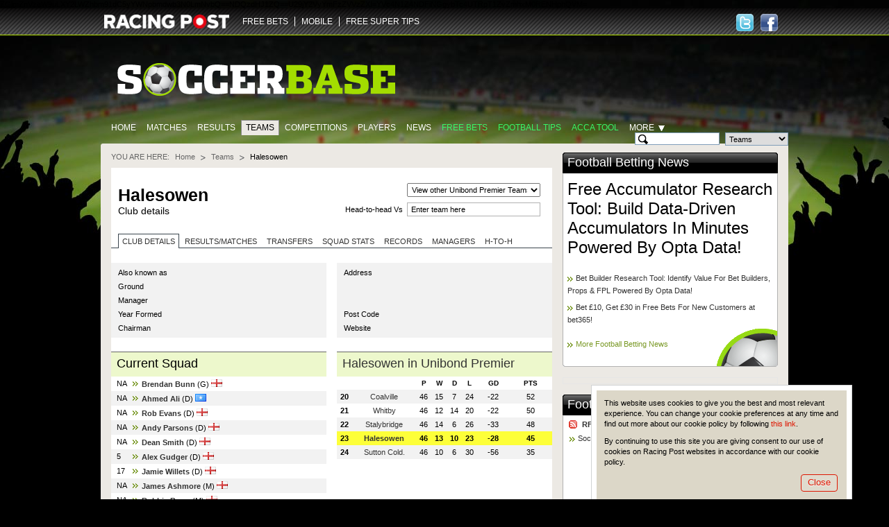

--- FILE ---
content_type: text/html; charset=UTF-8
request_url: https://www.soccerbase.com/teams/team.sd?team_id=1302&teamTabs=details
body_size: 8996
content:
<!DOCTYPE html><html lang="en"><head><!-- Google Tag Manager --><script> (function (w, d, s, l, i) { w[l] = w[l] || []; w[l].push({ "gtm.start": new Date().getTime(), event: "gtm.js" }); var f = d.getElementsByTagName(s)[0], j = d.createElement(s), dl = l != "dataLayer" ? "&l=" + l : ""; j.async = true; j.src = "https://www.googletagmanager.com/gtm.js?id=" + i + dl; f.parentNode.insertBefore(j, f); })(window, document, "script", "dataLayer", "GTM-TDXG9MKZ"); </script><!-- End Google Tag Manager --><meta http-equiv="Content-Type" content="text/html; charset=utf-8" /><meta http-equiv="X-UA-Compatible" content="IE=edge" /><meta name="google-site-verification" content="EVdPYXEa-8656qqUY1aI7sDTDc5gOl5Zp3m0oRivqFo" /><link href="https://www.soccerbase.com//img/soccerbase/128x128facebook_image.jpg" rel="image_src" /><title>Halesowen FC Club Details | First Team Squad | Soccer Base</title><meta name="description" content="Halesowen Football Club details. Everything you wanted to know, including current squad details, league position, club address plus much more." /><meta name="keywords" content="Halesowen, Halesowen club details, Halesowen details" /><link rel="canonical" href="https://www.soccerbase.com/teams/team.sd?team_id=1302" /><link href="https://www.soccerbase.com//ico/soccer/favicon.ico" rel="icon" type="image/x-icon" /><link href="https://www.soccerbase.com//ico/soccer/favicon.ico" rel="shortcut icon" type="image/x-icon" /><link href="https://www.soccerbase.com//ico/soccer/sb_web_app57x57.png" rel="apple-touch-icon" /><link href="https://www.soccerbase.com//ico/soccer/sb_web_app72x72.png" rel="apple-touch-icon-precomposed" /><link href="https://www.soccerbase.com//ico/soccer/sb_web_app72x72.png" rel="apple-touch-icon" sizes="72x72" /><link href="https://www.soccerbase.com//ico/soccer/sb_web_app114x114.png" rel="apple-touch-icon" sizes="114x114" /><link href="https://www.soccerbase.com//css/common.css" rel="stylesheet" type="text/css" /><link href="https://www.soccerbase.com//css/site-common.css" rel="stylesheet" type="text/css" /><link href="https://www.soccerbase.com//css/soccerbase.css" rel="stylesheet" type="text/css" /><link href="https://www.soccerbase.com//css/soccer-grid.css" rel="stylesheet" type="text/css" /><link href="https://www.soccerbase.com//css/soccerbase-teams.css" rel="stylesheet" type="text/css" /><link href="https://www.soccerbase.com//css/soccerbase-teams-h2h.css" rel="stylesheet" type="text/css" /><script type="text/javascript"> /* <![CDATA[ */ var releaseVersion = '1.1.38'; /* ]]> */ </script><script src="https://www.soccerbase.com//js/libs.js" type="text/javascript"></script><!--[if lt IE 7]><script src="https://www.soccerbase.com//js/fixie.js" type="text/javascript"></script><![endif]--><script type="text/javascript"> var RPOST; if (!RPOST) { RPOST = { mainSiteDomain: "https://www.racingpost.com/", siteType: "soccer", betslipAffs: { B11:"38140" ,B2:"a_45991b_1611" ,B3:"310" ,B4:"154" ,B6:"252" ,B7:"30" ,B8:"10001" ,B10:"90081080" ,B12:"365_03419911" ,B14:"262" ,B0:"0" ,B16:"0" ,B17:"32667" ,B15:"204907" }, preferredBookmakerCode: "B12", loadingImage: "<img src=\"https://www.soccerbase.com//img/all/loading.gif\" alt=\"Loading..\" />", Loading: "<div class='loading'>{$i->loadingImgHtml}</div>", diffusion: { iframeUrl:'http://push-stg.racingpost.com/rp_iframes/rp_5.html' } } }; </script><script type="text/javascript">/* <![CDATA[ */ $(document).ready(function() { common.cookieCompliance.init({ domain : ' occerbase.apps.production.eu-west-2.aws.rp-cloudinfra.com ', popupId : 'cookieNotification' }); common.cookieCompliance.execute(); }); /* ]]> */</script><script async src="https://www.googletagmanager.com/gtag/js?id=UA-17231127-23" ></script><script> window.dataLayer = window.dataLayer || []; function gtag(){dataLayer.push(arguments);} gtag('js', new Date()); gtag('config', 'UA-17231127-23'); </script><script> !(function (f, b, e, v, n, t, s) { if (f.fbq) return; n = f.fbq = function () { n.callMethod ? n.callMethod.apply(n, arguments) : n.queue.push(arguments); }; if (!f._fbq) f._fbq = n; n.push = n; n.loaded = !0; n.version = "2.0"; n.queue = []; t = b.createElement(e); t.async = !0; t.src = v; s = b.getElementsByTagName(e)[0]; s.parentNode.insertBefore(t, s); })( window, document, "script", "https://connect.facebook.net/en_US/fbevents.js" ); fbq("init", "297694564205213"); fbq("track", "PageView"); </script><noscript ><img height="1" width="1" style="display: none" src="https://www.facebook.com/tr?id=297694564205213&ev=PageView&noscript=1" /></noscript><script src="//cdn.segmentify.com/b6fd073c-daa9-4975-bc48-dbb2e8adf164/segmentify.js" charset="UTF-8"></script></head><body><!-- Google Tag Manager (noscript) --><noscript ><iframe src="https://www.googletagmanager.com/ns.html?id=GTM-TDXG9MKZ" height="0" width="0" style="display: none; visibility: hidden" ></iframe ></noscript><!-- End Google Tag Manager (noscript) --><div class="difConf"><span id="difHo" >ZGlmZnVzaW9uLXY2LWZhbm91dC5yYWNpbmdwb3N0LmNvbQ==</span ><span id="difPo" >NDQz</span ><span id="difSe" >dHJ1ZQ==</span ><span id="difPr" >U29jY2VyYmFzZVVzZXI=</span ><span id="difCr" >YVc4N1Z4NDFiNGgybTc4UTRpT1ZvZmhxM0RENHphQVM=</span ></div><script src="https://www.soccerbase.com//js/common.js" type="text/javascript"></script><script src="https://www.soccerbase.com//js/soccerbase-diffusion.js" type="text/javascript"></script><script src="https://www.soccerbase.com//js/soccerbase-common.js" type="text/javascript"></script><script src="https://www.soccerbase.com//js/soccerbase-panels.js" type="text/javascript"></script><script src="https://www.soccerbase.com//js/soccerbase-games-list.js" type="text/javascript"></script><script src="https://www.soccerbase.com//js/soccerbase-teams.js" type="text/javascript"></script><div class="siteHeaderWraper"><div class="siteHeader clearfix"><div class="logo logo-new"><a href="https://www.racingpost.com/" target="_blank"><img src="https://www.soccerbase.com//img/all/racingpost-logo.png" alt="RacingPost" title="Racing Post home" /></a></div><ul id="familyMenu" class="expandList websites"><li class="first"><a href="https://www.soccerbasescout.com/free-bets?utm_source=soccerbasefreebetsnav" target="_self">FREE BETS</a></li><li><a href="https://www.racingpost.com/mobile/" target="_blank">MOBILE</a></li><li><a href="https://www.freesupertips.com/" target="_blank">FREE SUPER TIPS</a></li></ul><script type="text/javascript">/* <![CDATA[ */ function pixel(url){ var ord=Math.random()*10000000000000000; var pic = "https://ad.doubleclick.net/activity;dc_pixel_url=rp.bfp.pixel;dc_seg=131823;ord=" + ord + "?"; var pictag = "<img src=\""+pic+"\" \/>"; $("body").append(pictag); window.open(url, "_blank"); } /* ]]> */</script><div class="socialHead"><a href="https://www.facebook.com/#!/Soccerbase" class="hfacebook" target="_blank" title="Follow us on Facebook"><span>Follow us on Facebook</span></a><a href="https://twitter.com/#!/Soccerbase" class="htwitter" target="_blank" title="Follow us on Twitter"><span>Follow us on Twitter</span></a></div></div></div><div class="body"><div class="logoBar clearfix"><a href="/" class="siteLogo"><img src="https://www.soccerbase.com//img/soccerbase/soccerbase_new_logo.png" alt="The Football Site" title="The Football Site" /></a></div><div class="clearfix"><ul class="mainTabs"><li><a href="/" title="Home">Home</a></li><li><a href="/matches/home.sd" title="Matches">Matches</a></li><li><a href="/results/home.sd" title="Results">Results</a></li><li class="selected"><a href="/teams/home.sd" title="Teams">Teams</a></li><li><a href="/tournaments/home.sd" title="Competitions">Competitions</a></li><li><a href="/players/home.sd" title="Players">Players</a></li><li><a href="/news/home.sd" title="News">News</a></li><li><a href="https://www.soccerbasescout.com/free-bets?utm_source=soccerbasefreebetsnav" class="featured" title="Free Bets">Free Bets</a></li><li><a href="https://www.soccerbasescout.com/free-football-betting-tips/?utm_source=soccerbasetipsnav" class="featured" title="Football tips">Football tips</a></li><li><a href="https://www.soccerbasescout.com/bet-scout/?utm_source=soccerbaseaccanav" class="featured" target="_blank" title="Acca Tool">Acca Tool</a></li><li id="moreSelector"><span class="more">More</span><div class="moreListWrapper"><iframe style="overflow:hidden; border-width: 0px"></iframe><ul class="moreList"><li><a href="/teams/head_to_head.sd" title="Head-to-Head">Head-to-Head</a></li><li><a href="/blogs/home.sd" title="Blogs">Blogs</a></li><li><a href="/managers/home.sd" title="Managers">Managers</a></li><li><a href="/referees/home.sd" title="Referees">Referees</a></li><li><a href="/matches/results.sd" title="Results &amp; Matches">Results &amp; Matches</a></li></ul><div class="moreListShadow iepng">&nbsp;</div></div></li></ul><!-- .mainTabs --><form id="headSearch" class="headSearch" method="get" action="/teams/search_results.sd"><div class="searchFieldWrapper"><input type="text" id="searchTeamField" class="searchInput decorate" maxlength="50" autocomplete="off" /><input type="text" id="searchPlayerCurrentField" class="searchInput decorate hide" maxlength="50" autocomplete="off" /><input type="text" id="searchPlayerAllField" class="searchInput decorate hide" maxlength="50" autocomplete="off" /><input type="text" id="searchManagerField" class="searchInput decorate hide" maxlength="50" autocomplete="off" /><input type="text" id="searchRefereeField" class="searchInput decorate hide" maxlength="50" autocomplete="off" /><input type="hidden" id="searchHiddenField" class="searchInput hide" /></div><!-- .searchFieldWrapper --><div class="searchFieldWrapper"><select id="searchType" name="type"><option value="team">Teams</option><option value="playerCurrent">Current Players</option><option value="playerAll">All Players</option><option value="manager">Managers</option><option value="referee">Referees</option></select></div><!-- .searchFieldWrapper --><div class="searchFieldWrapper"><button type="submit" class="btn btnLime searchButton" title="Search">Search</button></div><!-- .searchFieldWrapper --><div id="validationErrorBubble" class="validationBubble hide"><div class="validationBubbleWraper"><div class="validationBubbleContent"></div></div><div class="validationBubbleChevron"><div></div></div></div><!-- .validationBubble --></form></div><div class="siteTopBg"></div><div class="siteContent"><div class="seg-wrapper"></div><div id="cpm"><div class="breadcrumb clearfix" id="breadcrumbs"><span>You are here:</span><ul><li ><a href="https://www.soccerbase.com" title="Go to Homepage">Home</a></li><li ><a href="/teams/home.sd" title="Go to Teams homepage">Teams</a></li><li class="last"> Halesowen </li></ul></div><!-- .breadcrumb --><div class="pageHeader pageHeaderTeams"><table class="imageHead"><tr><td><h1> Halesowen <span>Club details</span></h1></td></tr></table><div class="teamSelector"><form action="#"><fieldset class="viewSelector"><select id="viewSelector"><option value="0" selected="selected">View other Unibond Premier Teams</option><option value="99">Altrincham</option><option value="121">Ashton Utd</option><option value="4733">Barwell</option><option value="440">Buxton</option><option value="4296">Coalville</option><option value="5749">Farsley AFC</option><option value="1137">Grantham</option><option value="1302">Halesowen</option><option value="1210">Hednesford</option><option value="1490">Lancaster</option><option value="1745">Marine</option><option value="1713">Matlock</option><option value="3405">Mickleover S</option><option value="4186">Nantwich</option><option value="2203">Rushall Oly.</option><option value="5948">Shaw Lane</option><option value="2479">Stafford</option><option value="2464">Stalybridge</option><option value="2438">Stourbridge</option><option value="2488">Sutton Cold.</option><option value="2857">Warrington</option><option value="2803">Whitby</option><option value="2804">Witton</option><option value="2850">Workington</option></select></fieldset></form><form action="#"><fieldset class="teamSearch"><input type="text" id="teamHeadToHeadInput" value="Enter team here" /><label for="teamHeadToHeadInput">Head-to-head Vs</label></fieldset><div class="errorMessage clearfix hide" id="teamHeadToHeadError"><div>&nbsp;</div></div></form></div></div><!-- .pageHeader .pageHeaderTeams--><div class="tabs toggleTabs" id="teamTabs"><ul class="tabNavigation"><li id="teamTabs-details" class="first tabSelected"><a href="/teams/team.sd?team_id=1302&amp;teamTabs=details">Club Details</a></li><li id="teamTabs-results" class="hasSeasonSelector"><a href="/teams/team.sd?team_id=1302&amp;teamTabs=results">Results/Matches</a></li><li id="teamTabs-transfers" class="hasSeasonSelector"><a href="/teams/team.sd?team_id=1302&amp;teamTabs=transfers">Transfers</a></li><li id="teamTabs-stats" class="hasSeasonSelector"><a href="/teams/team.sd?team_id=1302&amp;teamTabs=stats">Squad stats</a></li><li id="teamTabs-records"><a href="/teams/team.sd?team_id=1302&amp;teamTabs=records">Records</a></li><li id="teamTabs-managers"><a href="/teams/team.sd?team_id=1302&amp;teamTabs=managers">Managers</a></li><li id="teamTabs-h2h" class="last"><a href="/teams/team.sd?team_id=1302&amp;teamTabs=h2h">H-to-H</a></li></ul><div id="details" class="tabContent tabSelected"><div class="twoSoccerColumns clearfix"><div class="soccerColumn"><table class="clubInfo"><tr class="first"><th>Also known as</th><td><strong></strong></td></tr><tr><th>Ground</th><td><strong class="haveRightBubble"></strong><div class="rpBubbleHideContent"><ul><li class="alt"> CAPACITY <strong> 0 </strong></li><li> LENGTH <strong> N/A </strong></li><li class="alt"> WIDTH <strong> N/A </strong></li></ul></div></td></tr><tr><th>Manager</th><td><strong class="haveRightBubble"></strong><div class="rpBubbleHideContent"><table><thead><tr><th>TEAM</th><th>GAMES</th><th>WON</th><th>LOST</th><th>DRAWN</th></tr></thead><tbody></tbody></table></div></td></tr><tr><th>Year Formed</th><td><strong></strong></td></tr><tr><th>Chairman</th><td><strong></strong></td></tr></table></div><!-- .soccerColumn --><div class="soccerColumn soccerColumnLast"><table class="clubInfo"><tr class="first"><th>Address</th><td><strong></strong></td></tr><tr><th>&nbsp;</th><td><strong></strong></td></tr><tr><th>&nbsp;</th><td><strong></strong></td></tr><tr><th>Post Code</th><td><strong></strong></td></tr><tr><th>Website</th><td></td></tr></table></div><!-- .soccerColumn --></div><!-- .twoSoccerColumns --><div class="twoSoccerColumns clearfix"><div class="soccerColumn"><div class="headlineBlock"><h2>Current Squad</h2></div><ul class="infoList infoListBullet infoListLeftPadding infoListRightPadding"><li><em> NA </em><b><a href="/players/player.sd?player_id=135063" title="Go to Brendan Bunn player profile page">Brendan Bunn</a></b> (G) <span class="flag flag-eng"></span><a href="/teams/team.sd?team_id=6531" title="Go to team page"></a></li><li class="alt"><em> NA </em><b><a href="/players/player.sd?player_id=135047" title="Go to Ahmed Ali player profile page">Ahmed Ali</a></b> (D) <span class="flag flag-s12"></span></li><li><em> NA </em><b><a href="/players/player.sd?player_id=127806" title="Go to Rob Evans player profile page">Rob Evans</a></b> (D) <span class="flag flag-eng"></span><a href="/teams/team.sd?team_id=6531" title="Go to team page"></a></li><li class="alt"><em> NA </em><b><a href="/players/player.sd?player_id=135050" title="Go to Andy Parsons player profile page">Andy Parsons</a></b> (D) <span class="flag flag-eng"></span><a href="/teams/team.sd?team_id=6531" title="Go to team page"></a></li><li><em> NA </em><b><a href="/players/player.sd?player_id=86148" title="Go to Dean Smith player profile page">Dean Smith</a></b> (D) <span class="flag flag-eng"></span><a href="/teams/team.sd?team_id=6531" title="Go to team page"></a></li><li class="alt"><em> 5 </em><b><a href="/players/player.sd?player_id=89003" title="Go to Alex Gudger player profile page">Alex Gudger</a></b> (D) <span class="flag flag-eng"></span><a href="/teams/team.sd?team_id=6531" title="Go to team page"></a></li><li><em> 17 </em><b><a href="/players/player.sd?player_id=99217" title="Go to Jamie Willets player profile page">Jamie Willets</a></b> (D) <span class="flag flag-eng"></span><a href="/teams/team.sd?team_id=6531" title="Go to team page"></a></li><li class="alt"><em> NA </em><b><a href="/players/player.sd?player_id=135045" title="Go to James Ashmore player profile page">James Ashmore</a></b> (M) <span class="flag flag-eng"></span><a href="/teams/team.sd?team_id=6531" title="Go to team page"></a></li><li><em> NA </em><b><a href="/players/player.sd?player_id=135049" title="Go to Robbie Bunn player profile page">Robbie Bunn</a></b> (M) <span class="flag flag-eng"></span><a href="/teams/team.sd?team_id=6531" title="Go to team page"></a></li><li class="alt"><em> NA </em><b><a href="/players/player.sd?player_id=87971" title="Go to Luke Connolly player profile page">Luke Connolly</a></b> (M) <span class="flag flag-eng"></span><a href="/teams/team.sd?team_id=6531" title="Go to team page"></a></li><li><em> NA </em><b><a href="/players/player.sd?player_id=135051" title="Go to McKauley Manning player profile page">McKauley Manning</a></b> (M) <span class="flag flag-eng"></span><a href="/teams/team.sd?team_id=6531" title="Go to team page"></a></li><li class="alt"><em> NA </em><b><a href="/players/player.sd?player_id=9144" title="Go to Lee Williams player profile page">Lee Williams</a></b> (M) <span class="flag flag-eng"></span><a href="/teams/team.sd?team_id=6531" title="Go to team page"></a></li><li><em> 7 </em><b><a href="/players/player.sd?player_id=104292" title="Go to Kyle Finn player profile page">Kyle Finn</a></b> (M) <span class="flag flag-eng"></span><a href="/teams/team.sd?team_id=6531" title="Go to team page"></a></li><li class="alt"><em> NA </em><b><a href="/players/player.sd?player_id=135048" title="Go to Simeon Cobourne player profile page">Simeon Cobourne</a></b> (F) <span class="flag flag-eng"></span><a href="/teams/team.sd?team_id=6531" title="Go to team page"></a></li><li><em> NA </em><b><a href="/players/player.sd?player_id=135064" title="Go to Richard Gregory player profile page">Richard Gregory</a></b> (F) <span class="flag flag-eng"></span><a href="/teams/team.sd?team_id=6531" title="Go to team page"></a></li><li class="alt"><em> NA </em><b><a href="/players/player.sd?player_id=34371" title="Go to Avun Jephcott player profile page">Avun Jephcott</a></b> (F) <span class="flag flag-eng"></span><a href="/teams/team.sd?team_id=6531" title="Go to team page"></a></li><li><em> NA </em><b><a href="/players/player.sd?player_id=135060" title="Go to Jamie Molyneux player profile page">Jamie Molyneux</a></b> (F) <span class="flag flag-eng"></span><a href="/teams/team.sd?team_id=6531" title="Go to team page"></a></li><li class="alt"><em> NA </em><b><a href="/players/player.sd?player_id=38742" title="Go to Greg Pearson player profile page">Greg Pearson</a></b> (F) <span class="flag flag-eng"></span><a href="/teams/team.sd?team_id=6531" title="Go to team page"></a></li><li><em> NA </em><b><a href="/players/player.sd?player_id=135061" title="Go to Luke Yates player profile page">Luke Yates</a></b> (F) <span class="flag flag-eng"></span><a href="/teams/team.sd?team_id=6531" title="Go to team page"></a></li></ul></div><div class="soccerColumn soccerColumnLast"><div class="headlineBlock"><h2><a href="/tournaments/tournament.sd?tourn_id=1584">Halesowen in Unibond Premier</a></h2></div><table class="table center"><colgroup><col width="7%" /><col width="30%" /><col width="7%" /><col width="7%" /><col width="7%" /><col width="7%" /><col width="15%" /><col width="20%" /></colgroup><thead><tr><th colspan="2"></th><th><b>P</b></th><th><b>W</b></th><th><b>D</b></th><th><b>L</b></th><th><b>GD</b></th><th><b>Pts</b></th></tr></thead><tbody><tr class="alt"><td class="left"><strong>20</strong></td><td><a href="/teams/team.sd?team_id=4296" title="Go to Coalville team page">Coalville</a></td><td>46</td><td>15</td><td>7</td><td>24</td><td>-22</td><td>52</td></tr><tr><td class="left"><strong>21</strong></td><td><a href="/teams/team.sd?team_id=2803" title="Go to Whitby team page">Whitby</a></td><td>46</td><td>12</td><td>14</td><td>20</td><td>-22</td><td>50</td></tr><tr class="alt"><td class="left"><strong>22</strong></td><td><a href="/teams/team.sd?team_id=2464" title="Go to Stalybridge team page">Stalybridge</a></td><td>46</td><td>14</td><td>6</td><td>26</td><td>-33</td><td>48</td></tr><tr class="selected"><td class="left"><strong>23</strong></td><td><a href="/teams/team.sd?team_id=1302" title="Go to Halesowen team page">Halesowen</a></td><td>46</td><td>13</td><td>10</td><td>23</td><td>-28</td><td>45</td></tr><tr class="alt"><td class="left"><strong>24</strong></td><td><a href="/teams/team.sd?team_id=2488" title="Go to Sutton Cold. team page">Sutton Cold.</a></td><td>46</td><td>10</td><td>6</td><td>30</td><td>-56</td><td>35</td></tr></tbody></table></div></div><script type='text/javascript'>/* <![CDATA[ */ $(document).ready( function () { $('.haveRightBubble').rpBubble({extraClass:'contentInBubble', showEvent:'hover'}); } ); /* ]]> */</script></div><div id="results" class="tabContent"></div><div id="transfers" class="tabContent"></div><div id="stats" class="tabContent"></div><div id="records" class="tabContent"></div><div id="managers" class="tabContent"></div><div id="h2h" class="tabContent"></div></div><script type="text/javascript">/* <![CDATA[ */ utils.stat.removeCookie("teamTabs");/* ]]> */</script></div><div id="col_c"><div class="panel" id="FootballBettingNews_0"><div class="panelHeadline"><h2><a href="/news/home.sd" class="panellink">Football Betting News</a>&nbsp; </h2></div><div class="panelWrap"><div class="panelContent clearfix"><div class="newsPanels ball"><div class="newsHead clearfix"><h3><a href="/news/football/free-accumulator-research-tool-build-data-driven-accumulators-in-minutes-powered-by-opta-data/3024558/">Free Accumulator Research Tool: Build Data-Driven Accumulators In Minutes Powered By Opta Data!</a></h3></div><ul class="bull"><li><a href="/news/football/bet-builder-research-tool-identify-value-for-bet-builders-props-fpl-powered-by-opta-data/3004882/">Bet Builder Research Tool: Identify Value For Bet Builders, Props &amp; FPL Powered By Opta Data!</a></li><li><a href="/news/football/bet-10-get-30-in-free-bets-for-new-customers-at-bet365/2953716/">Bet &pound;10, Get &pound;30 in Free Bets For New Customers at bet365!</a></li><li class="moreNews"><a href="/news/home.sd" class="panelActiveLink bullet">More Football Betting News</a></li></ul></div></div></div></div><div class="adwrapnew" id="SoccerbasexPOSIFRAMEDFP_1"><p><script type="text/javascript"><!-- 
var googletag = googletag || {}; googletag.cmd = googletag.cmd || []; (function() { var gads = document.createElement('script'); gads.async = true; gads.type = 'text/javascript'; var useSSL = 'https:' == document.location.protocol; gads.src = (useSSL ? 'https:' : 'http:') + '//www.googletagservices.com/tag/js/gpt.js'; var node = document.getElementsByTagName('script')[0]; node.parentNode.insertBefore(gads, node); })(); 
// --></script><script type="text/javascript"><!-- 
googletag.cmd.push(function() { googletag.defineSlot('/5614/soc-soc-racingpost', [[300, 250], [300, 600]], 'div-gpt-ad-1158876267099-0').setTargeting('pos', ['one']).addService(googletag.pubads()); googletag.pubads().enableSingleRequest(); googletag.enableServices(); }); 
// --></script></p><!-- /5614/soc-soc-racingpost/home/pos1 --><div id="div-gpt-ad-1158876267099-0"><script type="text/javascript"><!-- 
googletag.cmd.push(function() { googletag.display('div-gpt-ad-1158876267099-0'); }); 
// --></script></div><p><script type="text/javascript"><!-- var axel = Math.random() + ''; var a = axel * 10000000000000; document.write('<img src="http://pubads.g.doubleclick.net/activity;dc_iu=/5614/DFPAudiencePixel;ord=' + a + ';dc_seg=387682362?" mce_src="http://pubads.g.doubleclick.net/activity;dc_iu=/5614/DFPAudiencePixel;ord=' + a + ';dc_seg=387682362" width=1 height=1 border=0 />'); 
// --></script></p><noscript> &amp;amp;amp;amp;lt;img src="http://pubads.g.doubleclick.net/activity;dc_iu=/5614/DFPAudiencePixel;ord=1;dc_seg=387682362?" mce_src="http://pubads.g.doubleclick.net/activity;dc_iu=/5614/DFPAudiencePixel;ord=1;dc_seg=387682362" width=1 height=1 border=0/&amp;amp;amp;amp;gt; </noscript></div><div class="adwrap" id="SoccerbasexPOSIFRAMEDFP_2"></div><script type="text/javascript">/* <![CDATA[ */ var SoccerbasexPOSIFRAMEDFP_2; function reloadSoccerbasexPOSIFRAMEDFP_2() { SoccerbasexPOSIFRAMEDFP_2=$("#SoccerbasexPOSIFRAMEDFP_2"); $.get("/ads/panel.sd?pid=1&par=961724&", function(data) { ord=Math.random()*10000000000000000; data = data.replace('[[time]]',ord).replace('[[sitetype]]',RPOST.siteReference); SoccerbasexPOSIFRAMEDFP_2.html(data); }, "html"); }$(document).ready(function(){setTimeout("reloadSoccerbasexPOSIFRAMEDFP_2()",1);}); /* ]]> */</script><div class="panel" id="FootballBlog_3"><div class="panelHeadline"><h2><a href="/blogs/home.sd" class="panellink">Football Blog</a>&nbsp; </h2></div><div class="panelWrap"><div class="panelContent clearfix"><div class="miserableSodPanel ball"><table class="panelImageHead"><tbody><tr><td><h4 class="rssTitle"><a href="/rss/blogfeed.sd?blogger=rpsport" title="RPSPORT&#39;s RSS feed">RPSPORT</a></h4><a href="/blog/football/rpsport/soccer-base-safer-gambling-guide/3042112/" class="bullet" title="RPSPORT: Soccer Base Safer Gambling Guide">Soccer Base Safer Gambling Guide</a></td></tr></tbody></table></div></div></div></div><div class="panel" id="Competitions_4"><div class="panelHeadline"><h2> Competitions </h2></div><div class="panelWrap"><div class="panelContent clearfix"><div class="sidePanel"><div class="sidePanelContent clearfix"><img src="https://www.soccerbase.com//img/soccerbase/panel-pict/tournaments_link_panel.jpg" class="sidePanelImg" alt="" /><div class="sidePanelText"> Whether it's the Johnstone's Paint Trophy or the Champions League, Soccerbase will ensure you don't experience a big cup upset </div><div class="sidePanelButton"><a href="/tournaments/home.sd" class="toolbar" title="Go to Competitions page"><span>Competitions</span></a></div></div><!-- .sidePanelContent--></div></div></div></div><div class="panel" id="Teams_5"><div class="panelHeadline"><h2> Teams </h2></div><div class="panelWrap"><div class="panelContent clearfix"><div class="sidePanel"><div class="sidePanelContent clearfix"><img src="https://www.soccerbase.com//img/soccerbase/panel-pict/teams_link_panel.jpg" class="sidePanelImg" alt="" /><div class="sidePanelText"> Agonising over Aberdeen?<br/>Yearning for Yeovil? Our database is crammed with every football club you could possibly wish for </div><div class="sidePanelButton"><a href="/teams/home.sd" class="toolbar" title="Go to Teams page"><span>Teams</span></a></div></div><!-- .sidePanelContent--></div></div></div></div><div class="panel" id="Players_6"><div class="panelHeadline"><h2> Players </h2></div><div class="panelWrap"><div class="panelContent clearfix"><div class="sidePanel"><div class="sidePanelContent clearfix"><img src="https://www.soccerbase.com//img/soccerbase/panel-pict/players_link_panel.jpg" class="sidePanelImg" alt="" /><div class="sidePanelText"> A plethora of players ranging from Adebayor to Zamora. All you need to know to find out who is the best bet to score next </div><div class="sidePanelButton"><a href="/players/home.sd" class="toolbar" title="Go to Players page"><span>Players</span></a></div></div><!-- .sidePanelContent--></div></div></div></div><div class="adwrapnew" id="SoccerbasexJAVADFP_7"><div style="width: 300px; padding: 4px; margin: 0 0 15px; border: 1px solid #E6E6E6;"><script type="text/javascript"><!-- 
var googletag = googletag || {}; googletag.cmd = googletag.cmd || []; (function() { var gads = document.createElement('script'); gads.async = true; gads.type = 'text/javascript'; var useSSL = 'https:' == document.location.protocol; gads.src = (useSSL ? 'https:' : 'http:') + '//www.googletagservices.com/tag/js/gpt.js'; var node = document.getElementsByTagName('script')[0]; node.parentNode.insertBefore(gads, node); })(); 
// --></script><script type="text/javascript"><!-- 
googletag.cmd.push(function() { googletag.defineSlot('/5614/soc-soc-racingpost', [[300, 128]], 'div-gpt-ad-1158875267097-0').setTargeting('pos' ['soccerbasebutton']).addService(googletag.pubads()); googletag.pubads().enableSingleRequest(); googletag.enableServices(); }); 
// --></script><p>&nbsp;</p><!-- /5614/soc-soc-racingpost/home/button --><div id="div-gpt-ad-1158875267097-0"><script type="text/javascript"><!-- 
googletag.cmd.push(function() { googletag.display('div-gpt-ad-1158875267097-0'); }); 
// --></script></div></div><p><script type="text/javascript"><!-- // Begin Rocket Fuel Universal Pixel (function () { var cachebust = (Math.random() + "").substr(2); var protocol = "https:" == document.location.protocol ? 'https:' : 'http:'; new Image().src = protocol+"//20580509p.rfihub.com/ca.gif?rb=10561&ca=20580509&ra="+cachebust; })(); // End Rocket Fuel Universal Pixel 
// --></script></p></div><div class="panel" id="Managers_10"><div class="panelHeadline"><h2> Managers </h2></div><div class="panelWrap"><div class="panelContent clearfix"><div class="sidePanel"><div class="sidePanelContent clearfix"><img src="https://www.soccerbase.com//img/soccerbase/panel-pict/managers_link_panel.jpg" class="sidePanelImg" alt="" /><div class="sidePanelText"> From Allardyce to Zola, our massive manager database, with histories and win ratios, is sure to get your vote of confidence </div><div class="sidePanelButton"><a href="/managers/home.sd" class="toolbar" title="Go to Managers page"><span>Managers</span></a></div></div><!-- .sidePanelContent--></div></div></div></div><div class="panel" id="Referees_11"><div class="panelHeadline"><h2> Referees </h2></div><div class="panelWrap"><div class="panelContent clearfix"><div class="sidePanel"><div class="sidePanelContent clearfix"><img src="https://www.soccerbase.com//img/soccerbase/panel-pict/referees_link_panel.jpg" class="sidePanelImg" alt="" /><div class="sidePanelText"> Card-happy control freak?<br/>Astute arbiter? Make the right decision on any referee with the help of our specialist pages </div><div class="sidePanelButton"><a href="/referees/home.sd" class="toolbar" title="Go to Refrees page"><span>Referees</span></a></div></div><!-- .sidePanelContent--></div></div></div></div><div class="panel fbLikePanel"><div class="panelLikeWrap"><div class="panelLikeContent clearfix"><div class="clearfix"><img src="https://www.soccerbase.com//img/soccerbase/soccerbase-black-logo.gif" alt="The Football Site" title="The Football Site" width="152" /></div><div class="floatLeft"><p>Like on Facebook</p><div id="fblike" class="fbLike"><iframe src="https://www.facebook.com/plugins/like.php?app_id=137276493016115&amp;href=http%3A%2F%2Fwww.soccerbase.com&amp;send=false&amp;layout=button_count&amp;width=128&amp;locale=en_US&amp;show_faces=false&amp;action=like&amp;colorscheme=light&amp;height=21" style="overflow:hidden; border-width: 0px"></iframe></div></div><div class="floatLeft twitter"><p>Follow on Twitter</p><a href="https://twitter.com/Soccerbase" class="twitter-follow-button">Follow @Soccerbase</a><script src="//platform.twitter.com/widgets.js" type="text/javascript"></script></div></div></div></div><div class="adwrap" id="SoccerbasexPOSIFRAMEDFP_14"></div><script type="text/javascript">/* <![CDATA[ */ var SoccerbasexPOSIFRAMEDFP_14; function reloadSoccerbasexPOSIFRAMEDFP_14() { SoccerbasexPOSIFRAMEDFP_14=$("#SoccerbasexPOSIFRAMEDFP_14"); $.get("/ads/panel.sd?pid=1&par=958080&", function(data) { ord=Math.random()*10000000000000000; data = data.replace('[[time]]',ord).replace('[[sitetype]]',RPOST.siteReference); SoccerbasexPOSIFRAMEDFP_14.html(data); }, "html"); }$(document).ready(function(){setTimeout("reloadSoccerbasexPOSIFRAMEDFP_14()",1);}); /* ]]> */</script></div><div id="fix"><div id="col_b"></div><div id="col_a"></div></div></div><div class="siteBottomBg"></div><div class="footer"><table class="footBlocks"><tbody><tr><td><h3>Free Bets and Betting</h3><ol><li><a href="https://www.pickswise.com" target="_blank" rel="follow">Pickswise</a></li></ol></td><td><h3>Gamble Responsibly</h3><ol><li><a href="https://www.raig.org/" target="_blank" rel="follow">Raig</a></li><li><a href="https://www.soccerbase.com/blog/football/rpsport/soccer-base-safer-gambling-guide/3042112/" target="_blank" rel="nofollow">Soccer Base Safer Gambling Guide</a></li></ol><a href="https://www.begambleaware.org/" class="beGambleAwareLogo" target="_blank" rel="noopener noreferrer"></a><p class="eighteenPlus">18+</p></td></tr></tbody></table><p class="copy"> COPYRIGHT &copy; 2025 CENTURYCOMM LIMITED OR ITS LICENSORS, ALL RIGHTS RESERVED </p></div></div><script type='text/javascript'>/* <![CDATA[ */ soccer.breadcrumbs.init({"search":{"text":" - Search","title":"Go to Teams - Search","url":""},"head_to_head":{"text":" - Head-to-Head","title":"Go to Teams - Head-to-Head","url":""},"details":{"text":" - Club Details","title":"Go to Club Details","url":""},"results":{"text":" - Results\/Matches","title":"Go to Results\/Matches","url":""},"transfers":{"text":" - Transfers","title":"Go to Transfers","url":""},"stats":{"text":" - Squad Stats","title":"Go to Squad Stats","url":""},"records":{"text":" - Records","title":"Go to Records","url":""},"managers":{"text":" - Managers","title":"Go to Managers","url":""},"h2h":{"text":" - Head-to-Head","title":"Go to Head-to-Head","url":""}}, "Halesowen"); soccer.teams.teamsSelect = new soccer.teams.teamsInLeagueSelect({"selector":"#viewSelector","placeholder":"__team_placeholder__","link":"\/teams\/team.sd?team_id=__team_placeholder__"}); soccer.teams.teamHeadToHeadInput = new soccer.teams.headToHead({"inputsSelector":"#teamHeadToHeadInput","buttonSelector":"#teamHeadToHeadButton","errorSelector":"#teamHeadToHeadError","mainPlaceholders":["__h2h_placeholder__"],"linkIds":"\/teams\/team.sd?team_id=1302&team2_id=__h2h_placeholder__&teamTabs=h2h","linkNames":"\/teams\/team.sd?team_id=1302&team1_name=Halesowen&team2_name=__h2h_placeholder__&teamTabs=h2h","searchPlaceholder":"__h2h_placeholder__","linkSearch":"\/teams\/head_to_head_ajax.sd?search=__h2h_placeholder__","tabIndex":"h2h"}); soccer.teams.teamHeadToHeadInput.errorNotMatchable = 'Entry not matchable with any teams'; soccer.headerSearchSelectOptions = {"formSelector":"#headSearch","routePlayerCurrent":"\/players\/player.sd","routePlayerAll":"\/players\/home.sd","routeTeam":"\/teams\/team.sd","routeManager":"\/managers\/manager.sd","routeReferee":"\/referees\/referee.sd","hiddenPlayerName":"player_id","hiddenTeamName":"team_id","hiddenManagerName":"manager_id","hiddenRefereeName":"referee_id","inputNameAttr":"search"};/* ]]> */</script><div style="display:none;" id="cookieNotification" class="cookieNotification"><div class="cookieMessageWrap"><p>This website uses cookies to give you the best and most relevant experience. You can change your cookie preferences at any time and find out more about our cookie policy by following <a href="https://www.racingpost.com//shared/help_info.sd?cat_id=26&amp;subcat_id=69&amp;headline=COOKIEPOLICY" onclick="common.cookieCompliance.stopTimer();return Html.popup(this, {width:700, height:625})">this link</a>.</p><p>By continuing to use this site you are giving consent to our use of cookies on Racing Post websites in accordance with our cookie policy.</p><div class="cookieMessageButton"><button type="button" class="btn btnGrey" onclick="common.cookieCompliance.popupTimerAction();">Close</button></div></div></div><script type="text/javascript"> soccer.autocomplete = { teamsData: [], playersData: [], managersData: [], refereesData: [], }; $(document).ready(function () { if (typeof soccer.headerSearchSelectOptions != "undefined") { soccer.headerSearchSelect.init(soccer.headerSearchSelectOptions); } }); </script><script type="text/javascript" src="/js/autocomplete-teams.js.sd?1.1.38" ></script><script type="text/javascript" src="/js/autocomplete-players.js.sd?1.1.38" ></script><script type="text/javascript" src="/js/autocomplete-managers.js.sd?1.1.38" ></script><script type="text/javascript" src="/js/autocomplete-referees.js.sd?1.1.38" ></script></body></html> 

--- FILE ---
content_type: text/html; charset=utf-8
request_url: https://www.google.com/recaptcha/api2/aframe
body_size: 267
content:
<!DOCTYPE HTML><html><head><meta http-equiv="content-type" content="text/html; charset=UTF-8"></head><body><script nonce="3ihF3AConCmV6kcyowxmMQ">/** Anti-fraud and anti-abuse applications only. See google.com/recaptcha */ try{var clients={'sodar':'https://pagead2.googlesyndication.com/pagead/sodar?'};window.addEventListener("message",function(a){try{if(a.source===window.parent){var b=JSON.parse(a.data);var c=clients[b['id']];if(c){var d=document.createElement('img');d.src=c+b['params']+'&rc='+(localStorage.getItem("rc::a")?sessionStorage.getItem("rc::b"):"");window.document.body.appendChild(d);sessionStorage.setItem("rc::e",parseInt(sessionStorage.getItem("rc::e")||0)+1);localStorage.setItem("rc::h",'1765147119719');}}}catch(b){}});window.parent.postMessage("_grecaptcha_ready", "*");}catch(b){}</script></body></html>

--- FILE ---
content_type: text/css
request_url: https://www.soccerbase.com//css/soccerbase.css
body_size: 12376
content:
/*
2px = .09em    *    9px  = .82em     |    17px = 1.55em    |    25px = 2.27em
3px = .27em    *    10px = .91em     |    18px = 1.64em    |    26px = 2.36em
4px = .36em    *    11px = 1em       |    19px = 1.73em    |    28px = 2.55em
5px = .45em    *    12px = 1.09em    |    20px = 1.82em    |    30px = 2.73em
6px = .55em    *    13px = 1.18em    |    21px = 1.91em    |    32px = 2.91em
7px = .64em    *    14px = 1.27em    |    22px = 2em       |    34px = 3.09em
8px = .73em    *    15px = 1.36em    |    23px = 2.09em    |    36px = 3.27em
^^^^^^^^^^^    *    16px = 1.45em    |    24px = 2.18em    |    38px = 3.45em


.block {

         1. position, z-index
         2. float, clear
         3. width, height, padding, margin
         4. background, border
         5. text-align, list-style
         6. font
         7. color

      } 

*/

/* Default font settings. 
   The font-size percentage is of 16px. (0.69 * 16px = 11px) */
html, body {height:100%;}
body { 
  background: #000 url(/img/soccerbase/bg-soccer-body.jpg) no-repeat 50% 0%;
  font-family:Tahoma, Geneva, Helvetica, Arial, sans-serif;
  font-size:69%;
  color:#000;
}

a {text-decoration:none; color:#333;}
a:hover {text-decoration:underline; color:#7a9926;}

th {text-align:left;}
td, th {vertical-align:top;}

p {line-height:144%;}

input, select, textarea {font-family:Tahoma, Geneva, Helvetica, Arial, sans-serif;}

input.text, textarea {border:1px solid #8999B0;}

input.highlight, textarea.highlight {background-color:#ffff9f;}

/*
2px = .09em    *    9px  = .82em     |    17px = 1.55em    |    25px = 2.27em
3px = .27em    *    10px = .91em     |    18px = 1.64em    |    26px = 2.36em
4px = .36em    *    11px = 1em       |    19px = 1.73em    |    28px = 2.55em
5px = .45em    *    12px = 1.09em    |    20px = 1.82em    |    30px = 2.73em
6px = .55em    *    13px = 1.18em    |    21px = 1.91em    |    32px = 2.91em
7px = .64em    *    14px = 1.27em    |    22px = 2em       |    34px = 3.09em
8px = .73em    *    15px = 1.36em    |    23px = 2.09em    |    36px = 3.27em
^^^^^^^^^^^    *    16px = 1.45em    |    24px = 2.18em    |    38px = 3.45em


.block {

         1. position, z-index
         2. float, clear
         3. width, height, padding, margin
         4. background, border
         5. text-align, list-style
         6. font
         7. color

      } 

*/
.mainTabs li.selected, .mainTabs li.selected a {background:#ece9e4;}
.mainTabs .colored { font-weight: bold; color: #a3dd00; }

.siteTopBg, .siteBottomBg {height:3px; background-image:url(/img/site/site-corners-gray.png); font-size:0; line-height:0;}
.siteContent {padding: 10px 15px; border-radius: 0; background-color:#ece9e4;}
/*
2px = .09em    *    9px  = .82em     |    17px = 1.55em    |    25px = 2.27em
3px = .27em    *    10px = .91em     |    18px = 1.64em    |    26px = 2.36em
4px = .36em    *    11px = 1em       |    19px = 1.73em    |    28px = 2.55em
5px = .45em    *    12px = 1.09em    |    20px = 1.82em    |    30px = 2.73em
6px = .55em    *    13px = 1.18em    |    21px = 1.91em    |    32px = 2.91em
7px = .64em    *    14px = 1.27em    |    22px = 2em       |    34px = 3.09em
8px = .73em    *    15px = 1.36em    |    23px = 2.09em    |    36px = 3.27em
^^^^^^^^^^^    *    16px = 1.45em    |    24px = 2.18em    |    38px = 3.45em


.block {

         1. position, z-index
         2. float, clear
         3. width, height, padding, margin
         4. background, border
         5. text-align, list-style
         6. font
         7. color

      } 

*/

.star {background-image:url(/ico/star-green-spr.png);}

/* Page header */
.pageHeader {padding:25px 10px; background-color:#fff;}
.pageHeader h1 {float:left; font-size:2.27em;}
.pageHeader h1 span {float:none; margin:0; display:block; font-size:0.73em;}
.pageHeader h1 .teamFlag {vertical-align:middle;}

/* Teams & Playrs */
.pageHeader .imageHead td {vertical-align:middle;}
.pageHeader .imageHead .teamFlag {position:relative; float:left; margin:-16px 0;}
.pageHeader .imageHead .midfielder {padding:10px 0 0 4px; white-space:nowrap; font-size:1.09em;}
.pageHeader .imageHead .midfielder a {margin-left:4px; background-position:0 .35em;}
.pageHeader .imageHead .midfielder .onLoanPlayer {display:inline; padding-left:5px; color:#0086D4;}
.pageHeader .imageHead .midfielder .onLoanPlayer a {padding:0; background-image:none; color:#0086D4;}

/* Header images */
.pageHeaderLatestResults, 
.pageHeaderTeamsSearch, 
.pageHeaderTournamentSearch, 
.pageHeaderPlayers,
.pageHeaderManagers,
.pageHeaderReferees,
.pageHeaderSeasonalBetting {padding-right:108px; background-repeat:no-repeat; background-position:99% 50%;}

.pageHeaderLatestResults {background-image:url(/img/soccerbase/header/bg-latest-results.png);}
.pageHeaderTeamsSearch {background-image:url(/img/soccerbase/header/bg-teams.png);}
.pageHeaderTournamentSearch {background-image:url(/img/soccerbase/header/bg-tournaments.png);}
.pageHeaderPlayers {background-image:url(/img/soccerbase/header/bg-players.png);}
.pageHeaderManagers {background-image: url(/img/soccerbase/header/bg-managers.png); background-position:100% 50%;}
.pageHeaderReferees {background-image:url(/img/soccerbase/header/bg-referees.png);}
.pageHeaderSeasonalBetting {background-image:url(/img/soccerbase/bg-matchlist-heading.png); background-position:97% 50%;}

.heading {position:relative; margin-bottom:20px;}
/*
.heading .splashWrapper {height:180px; overflow:hidden; position:relative; width:635px;}
.heading .ball_splash {position:relative; height:180px; background-color:#000;}
.heading .ball_splash .bg {width:635px; height:180px;}
.heading .ball_splash .text, .heading .ball_splash .text2 {position:absolute; top:68px; left:24px; width:430px; font-size:1.64em; color:#fff;}
.heading .ball_splash .text2 {width:322px;}
#soccer_static {z-index:15; position:absolute; bottom:0; right:0; font-size:0;}
#elevator {height:180px; overflow:hidden; width:635px;}
*/

#ball_splash_holder {height:220px; overflow:hidden; position:relative; width:635px;background: transparent url(/img/soccerbase/bg-splash.gif) repeat-x scroll 0 0;}
#elevator {width:635px;height:220px; overflow:hidden;display:none;}
.ball_splash{position:relative; float:left; width:635px; height:220px; background: transparent url(/img/soccerbase/bg-splash.gif) repeat-x scroll 0 0; clear:none; }
.ball_splash h2,
.ball_splash h3,
.ball_splash p.text{position:absolute; top:126px; left:193px; width:442px; color:#fff; font-family:Tahoma,Geneva,Helvetica,Arial,sans-serif; line-height:16px; font-size:12px; margin:0; padding:0; float:left;}
.ball_splash h2{top:37px; font-family:Tahoma,Geneva,Helvetica,Arial,sans-serif; line-height:normal; font-size:16px; font-weight:bold;}
.ball_splash h3{top:65px; font-family:Georgia,"Times New Roman",Times,serif; color:#a3dd00; line-height:normal; font-size:50px; font-weight:normal;}
.ball_splash p.text{height:64px;}
.ball_splash p.text span{display:block; float:left;}
.ball_splash p.text span.text{width:300px;overflow:visible;}
.ball_splash p.text .quote{width:60px; height:64px; font-size:120px; line-height: 90px; font-family:Georgia,"Times New Roman",Times,serif; color:#a3dd00;overflow:visible;}
.ball_splash p.text .quote.right{line-height:142px;}
.ball_splash img.leftfixed{position: absolute;z-index:10;}
.ball_splash h2 img{width:50px; height:50px; float:left; margin:-20px 7px 0 0;}
.ball_splash img.team{position: absolute; top:31px; left: 92px; z-index:5;}
.ball_splash img.second{top:107px;}
.ball_splash img.bg{margin:0; padding:0; border:0;}
.ball_splash ul{position:absolute; bottom:0px; height:26px; margin:0; padding:0; left:0px; width:630px; list-style-type:none;  margin:0 5px 0 0;}
.ball_splash ul li{position:relative; float:right; background: url(/ico/black/black.png) no-repeat scroll 100% 60% transparent; padding: 2px 16px; line-height:20px;}
.ball_splash ul li a{font-family:Tahoma,Geneva,Arial,Helvetica,Verdana,sans-serif; font-size:12px; font-weight:bold; color: #000; text-decoration:none;}
.ball_splash ul li a:hover{text-decoration:underline;}



/* Headline */
.headlineBlock {background:#edf8cc; border-top:1px solid #666;}
.headlineBlock h1, .headlineBlock h2, .headlineBlock h3 { width: 100%; overflow: hidden; }
.soccerGrid .headlineBlock h1, .soccerGrid .headlineBlock h2, .soccerGrid .headlineBlock h3 { width: auto; }

.secondHeadline {padding:6px 8px 8px 28px; background-color:#e6e6e6; background-position:8px 52%; background-repeat:no-repeat; border-top:1px solid #000; font-size:1.64em; font-weight:normal;}

.subheading {background:#fff;}

.noSearchResults { width: 100%; overflow: hidden; }

/* Bullets */
.bull a, 
.bullet, 
.bulletRight {background-image:url(/ico/green/rp.gif);}

/* White wraper */
.soccerContent {background:#fff;}

/* Buttons */
.btnActive div,
.btnBet div {background:url(/img/btn/btn-lime.png) repeat-x 0 0 #b6e63b; color:#000;}
.btnBet div div {border:1px solid #a8db00;}

/* 4 buttons per row (default) */
.buttonList {padding:0 0 15px;}
.buttonList li {float:left; width:25%;}
.buttonList li a {display:block; height:30px; margin:0 1px 0 0; overflow:hidden; line-height:30px; background:url(/img/soccerbase/bg-matchlist-item.gif) repeat-x 50% 50% #000; text-align:center; white-space:nowrap; color:#e4e4e4;}
.buttonList li a:hover,
.buttonList li.active a,
.buttonList li.pulse a {height:26px; line-height:26px; border:2px solid #99cc00; text-decoration:none; color:#e4e4e4;}
.buttonList li.active a,
.buttonList li.pulse a {background:#fff; color:#000;}

.buttonList li.indent {margin-right:25%;}

.buttonList li.favorite span {padding:3px 24px 3px 0; background:url(/ico/ico-star-lime.png) no-repeat 100% 46%;}

/* 5 buttons per row */
.buttonListX5 li {width:20%;}
.buttonListX5 li.indent {margin-right:20%;}

/* Toolbar */
.toolbar {background:url(/img/soccerbase/toolbar-background.png) repeat-x 0 0 #c1eb5e;}
.toolbar a {background:url(/img/soccerbase/btn-toolbar-spr.png) no-repeat 0 0;}

/* Note */
.noteText {padding:10px; margin:0 0 12px;}

/* Tabs */
.toggleTabs {margin:0;}
.toggleTabs .tabNavigation {padding-left:10px; background:#fff;}
.toggleTabs .tabContent {padding:21px 0 0; border:none;}

/* Multicolumns Menu*/
.multicolumnsMenu {min-height: 565px;}

/* Colunms */
.soccerColumn {float:left;}
.twoSoccerColumns .soccerColumn {width:310px; margin-right:15px;}
.twoSoccerColumns .soccerColumnLast {margin:0;}
.threeSoccerColumns .soccerColumn {width:202px; margin-right:14px;}
.threeSoccerColumns .soccerColumnLast {width:203px; margin-right:0;}
.fourSoccerColumns .soccerColumn {width:151px; margin-right:10px;}
.fourSoccerColumns .soccerColumnLast {width:152px; margin-right:0;}

/* Current info */
.clubInfo {width:100%; margin:0 0 20px;}
.clubInfo th,
.clubInfo td {background:#f2f2f2;}
.clubInfo th {width:130px; padding:0 6px 8px 10px; font-weight:normal;}
.clubInfo td {padding:0 4px 8px 0;}
.clubInfo .first th,
.clubInfo .first td {padding-top:8px;}
.clubInfo .haveRightBubble {cursor:default;}

.contentInBubble th,
.contentInBubble td {padding:3px 8px;}
.contentInBubble th {font-weight:normal;}
.contentInBubble td {font-weight:bold;}
.contentInBubble li {padding:3px 5px;}
.contentInBubble li strong {margin-left:10px;}
.contentInBubble .alt {background:#f2f2f2;}

/* Info list */
.infoList {margin:0 0 20px;}
.infoList li {position:relative; padding:4px;}
.infoListBullet li {padding-left:16px; background:url(/ico/green/rp.gif) no-repeat 5px 7px;}
.infoListLeftPadding li {padding-left:44px; background-position:31px 7px;}
.infoListRightPadding li {padding-right:36px;}
.infoList .alt {background-color:#f2f2f2;}
.infoList em {position:absolute; top:4px; left:8px; font-style:normal;}
.infoList i {position:absolute; top:4px; right:4px; font-style:normal;}
.infoList img {position:absolute; top:5px; right:4px; right:4px;}
.infoList .bullet {font-weight:bold;}
.infoList .teamLink:hover {color:#000;}
.teamSelection .infoList li {position:static;}

.infoListToggle li {padding:0;}
.infoListToggle a {display:block; padding:4px 22px 4px 5px; background:url(/img/soccerbase/ico-toggle-list-spr.gif) no-repeat 100% 7px;}
.infoListToggle a.active {background-color:#96da15; background-position:100% -105px; color:#fff;}
.infoListToggle a:hover,
.infoListToggle a.active:hover {background-color:#688a20; background-position:100% -49px; text-decoration:none; color:#fff;}

.noToggle li {padding:0;}
.noToggle a {padding:4px 10px 4px 5px; display:block;}
.noToggle a:hover {background:#688a20; text-decoration:none; color:#fff;}

.aheadToggle li {padding:0;}
.aheadToggle a, .aheadToggle a:hover {padding:4px 4px 4px 18px; display:block; background-image:url(/img/soccerbase/ico-toogle-list-spr2.gif); background-repeat:no-repeat; background-position:5px 7px;}
.aheadToggle a:hover {background-color:#688a20; text-decoration:none; background-position:5px -48px; color:#fff;}

/* Simple grid */
.table {width:100%; margin:0 0 20px;}
.table th,
.table td {padding:4px 5px;}
.table th {font-weight:normal; text-transform:uppercase; font-size:.91em;}
.table .bull,
.table .bullet {font-weight:bold;}
.table td.bull a {display:inline-block;}
.table .first {padding-left:10px;}
.table .last {padding-right:10px;}
.table .total {padding-left:10px; background:#edf8cc; font-weight:bold;}

.table .borderRight {border-right:1px solid #999;}
.table .borderLeft {border-left:1px solid #999;}
.table .noBorder {border:none;}

.table .alt td {background:#f2f2f2;}
.table .shade td {background:#edfacb;}
.table .lightGreen td {background:#edf8cd;}
.table .yellow td {background:#ffff3e;}
.table .shadeBlue td {background:#9acbeb;}
.table .lightBlue td {background:#c9e3f4;}
.table .limeGreen td {background:#c6ed6b;}
.table .purple td {background:#aaaaff;}

.table .selected td {background:#fdff39; font-weight:bold;}

.table td.noData,
.table .alt td.noData {border-right:none; text-align:center;}

.table tr.borderSeparation td {border-bottom:1px dashed #999;}

p.rule {padding:0 0 10px 10px;}

/* Form in page header */
.pageHeader .teamSelector {position:absolute; top:50%; right:10px; width:288px;}
.pageHeader .teamSelector fieldset {clear:both;}
.pageHeader .viewSelector {padding-right:7px;}
.pageHeader .viewSelector select {float:right; width:192px; padding:2px;}
.pageHeader .teamSearch input {width:180px; margin-right:7px;}
input {border: 1px solid #b1b1b1; padding: 3px 5px;}
input[type="checkbox"] {border: none;}

/* Select in top */
.seasonSelector {padding:5px 25px 25px 11px;}
.seasonSelector h3 {float:left; margin-right:25px; font-size:2.27em;}
.seasonSelector select {float:left; margin:8px 0 0;}


/* Search on Teams, Managers pages */
.searchResults .teamSelection {margin-top:0;}
.searchResults .infoList li {padding-left:8px;}
.noSearchResults .headlineBlock {background:#fffc3e;}
.noSearchResults .errorMessage {display:block; padding:5px 10px 20px;}


/* Head-to-head on Teams and from More */

/* Header of Head-to-head page */ 
.pageHeaderHeadToHead {padding:38px 10px 10px 10px; text-align:center;}
.pageHeaderHeadToHead h2 {font-size:2.36em; color:#525252;}
.pageHeaderHeadToHead h1 {float:none; font-size:2.27em;}
.pageHeaderHeadToHead .back {position:absolute; top:16px; left:9px; background-image:url(/ico/green/rp2.gif);}
.pageHeaderHeadToHead .teamBadge img { padding-right: 20px; margin-left: 20px; }

/* Search by entered Team's name on h-t-h */
.headToHead {padding:0 10px;}
.headToHead h3, .teamSelection h3 {font-size:2.27em;}
.headToHead p {padding:15px 0;}
.headToHead p.searchMatch {padding-bottom:0;}
.multipleSearch p.firstTeamName {padding-left:0;}
.headToHead form {display:block; margin-bottom:15px;}
.headToHead form p {float:left; padding:0 10px; line-height:19px;}
.headToHead form input {float:left; width:147px; height:15px;}
.headToHead form input.single { width: 275px; }
.headToHead form select  {float:left; width:153px; padding:1px 0;}
.headToHead form input.selected {border: 2px solid #96DA15;}
.headToHead form button {margin:-2px 0 0 6px;}
.headToHead form button div {text-indent:10px;}
.headToHead form button div div {padding-rigth:10px;}

/* Error messages on h-t-h search */
.headToHead .errorMessage {padding:5px 0; width:auto; float:left; margin-bottom:20px;}
.headToHead .notMatchError {clear:left; display:block;}
.headToHead .errorMessage.alt {background:#FFFF3E;}

/* Search by selected Team's name on h-t-h */
.teamSelection {margin-top:10px;}
.teamSelection h3 {padding-bottom:20px; padding-left:10px;}

/* Error message on Matches and Results&Matches pages */
.nodataWraper {margin-top:3px; background:#fff;}


/* Player page */
.career td {border-right:1px solid #999;}

/* Facebook block */
.fbLikePanel { padding: 4px 0; background: url(/img/panel/black/panel-top-white.gif) no-repeat 0 0; }
.fbLikePanel .panelLikeWrap { position: relative; border: 1px solid #b2b2b2; border-top: none; background: #fff; }
.fbLikePanel .panelLikeContent { position: relative; padding: 10px; margin: -1px; background: url(/img/panel/black/panel-bottom-white.gif) no-repeat 0 100%; }
.fbLikePanel p { margin-bottom: 5px; color: #999; }
.fbLikePanel img { float: left;  margin-right: 10px; }
.fbLikePanel .fbLike { width: 128px; height: 24px; overflow: hidden; }
.fbLikePanel .fbLike iframe { border: none; }

.fbLikePanel .floatLeft { margin-top: 7px; }
.fbLikePanel .twitter { width: 100%; }

.fbLikePanel #fblike { background: none; }

/* Relegated symbol */
.relegated { display:inline; white-space: nowrap; font-style: normal; }


.domesticClub img { margin-right: 4px; }
.noClub { font-weight: bold; }

.toggleTabs .tabContent .roundTabs { margin-top: -10px; }
.toggleTabs .tabContent .roundTabs .tabContent { padding-top: 11px; }

.toggleTabs .tabNavigation li a { text-transform: uppercase; }

/* For slider */
.slider { position: relative; overflow: hidden; width: 100%; height: 400px; }
.slider .slide { position: absolute; left: 0; top: 0; width: 100%; height: 100%; }

.slider .slide ul { top: 194px; }

/* Fix - Some code from production is absent on dev */
.soccerGrid .btnBet {width:42px; margin: 0; font-size: 0.815em;}
.soccerGrid.homeMatchGrid .btnBet {width:45px; margin: 0 2px 0 3px; font-size: 1em;}
.soccerGrid .btnBet,
.matchInFocus .btnBet,
.moreMarkets .btnBet {background: url(/img/btn/btn-lime.png) repeat-x 0 0; background-color: #b6e63b; color: #000; border: 1px solid; border-color: #a8db00; border-radius: 0; line-height: 21px;}
.matchInFocus .btnBet,
.moreMarkets .btnBet {width: 55px;}

.pageHeaderMatches .headControls .btn {
    font-size: 1em;
    background: url(/img/soccerbase/toolbar-background.png) repeat-x 0 0 #c1eb5e;
    color: #000;
    border: 0;
    border-bottom: 1px solid #c2c1c1;
    border-radius: 0;
    line-height: 21px;
}
.siteHeaderWraper {border-color: #b4e100;}

.logoBar {height:122px;}
.logoBar .siteLogo {position:absolute; left:17px; top:40px;}
.logoBar .siteLogo img {width:400px; height:48px;}
.logoBar .adBanner {float:right; margin:30px 18px 0 0; display:inline;}

.headSearch {position:relative; float:right; height:16px; margin:-4px 0 0;}
.headSearch select, 
.headSearch input {border: 1px solid #7f9db9; vertical-align:middle;}
.headSearch input.decorate {width: 100px; padding: 2px 2px 2px 18px; background: url(/img/soccerbase/header/search-loupe.gif) no-repeat 0 0 #fff;}
.headSearch .searchFieldWrapper {float:left;}
.headSearch .searchFieldWrapper select {margin-left: 8px;}
.headSearch .searchInput {width:124px; padding:2px; border:1px solid #7f9db9; margin:0;}
.headSearch select {width:91px; height:19px; padding:1px; margin:0;}
.headSearch .searchButton {margin-left: 7px; padding: 0 8px; background: url(/img/btn/btn-lime.png) repeat-x 0 0 #b6e63b; color: #000; line-height: 19px;}

/* Validation bubble */
.validationBubble {position:absolute; z-index:5; left:-1px; bottom:11px; width:134px;}
.validationBubbleWraper {width:120px; padding:6px 9px 0 5px; background:url(/img/soccerbase/validation-bubble.png) no-repeat 0 0;}
.validationBubbleContent {padding:3px; background:#f4ee42; font-size:.91em; text-align:center; color:#040707;}
.validationBubbleChevron {position:relative; width:134px; height:14px; overflow:hidden;}
.validationBubbleChevron div {position:absolute; left:0; bottom:0; width:134px; height:140px; background:url(/img/soccerbase/validation-bubble.png) no-repeat 0 0;}

.ac_results {z-index:100; padding:2px; background:#fff; border:1px solid #7f9db9;}
.ac_results iframe {display:none;} /* temp */
.ac_results li {padding:1px 3px; cursor:pointer;}
.ac_results .ac_over {background:#96da15;}


/* More tab */
.mainTabs {float:left;}
.mainTabs li {margin-right:3px; text-transform:uppercase;}

.mainTabs li > a.featured {color:#37f667;}
.mainTabs li a:hover {color:#A6A6A6;}
.mainTabs span {display:block; float:left; padding:4px 6px;}
.mainTabs .more {padding-right:15px; margin-right:6px; background:url(/img/soccerbase/more-arrow.gif) no-repeat 100% 8px; color:#fff;}
.mainTabs li .moreListWrapper {display:none;}
.mainTabs li .moreListWrapper .moreList {display:block; position:relative; margin:0 2px 2px 0; padding:7px 0; z-index:20; background:url(/img/soccerbase/bg-more-left-side.png) repeat-y 0 0;}
.mainTabs li .moreListWrapper .moreList li {float:none; margin-right:0;}
.mainTabs li .moreListWrapper .moreList li a {display:block; float:none; padding:7px 13px 7px 10px; margin-right: 0; border: none; text-transform:capitalize; color:#000;}

.mainTabs li .moreListWrapper .moreList li a:hover {display:block; background:#688a20; color:#fff;}
.mainTabs li .moreListWrapper .moreList li a.selected {display:block; background:#96da15; color:#fff;}

.mainTabs li.hovered .more, 
.mainTabs li.selected .more  {margin-right:6px; background: url(/img/soccerbase/more-arrow.gif) no-repeat 100% -20px; color:#000;}
.mainTabs li.hovered {position:relative; background:#ECE9E4;}
.mainTabs li.hovered .moreListWrapper {position:absolute; width:130px; left:0; top:22px; overflow:hidden; display:block; z-index:40;}
.mainTabs li.hovered .moreListWrapper .moreListShadow {position:absolute; width:600px; height:400px; margin:-400px 0 0 100%; left:-600px; background:red; background:url(/img/soccerbase/bg-more-drop-list.png) no-repeat 100% 100%;}
.mainTabs li.hovered .moreListWrapper .moreList {background-color:#ECE9E4;}
.mainTabs li.hovered .moreListWrapper .moreList li {float:none;}
.mainTabs li.hovered {z-index:20;}

.moreListWrapper iframe {position:absolute; z-index:1; width:128px; height:210px;}

/* soccerMenu */
/*.soccerMenu li a { padding: 3px 9px; }
.soccerMenu li a:hover { color:#a6a6a6; }
.soccerMenu li.selected a:hover { color: #000; }
.soccerMenu li a.root { padding: 0; margin: 0; }
.soccerMenu li a.root span { padding-right:15px; margin-right:6px; background:url(/img/soccerbase/more-arrow.gif) no-repeat 100% 7px; color:#fff; }

.soccerMenu li.hover, .soccerMenu li:hover { position:relative; }
.soccerMenu li.hover ul, .soccerMenu li:hover ul { top: 20px; background:#ece9e4; border-top: 0; border-left: 0; }
.soccerMenu li.hover a, .soccerMenu li:hover a { padding-bottom: 3px; background: none; border: none; }
.soccerMenu li.hover a.root, .soccerMenu li:hover a.root { padding: 0; background: #ece9e4; border: none; }
.soccerMenu li.hover a.root span, .soccerMenu li:hover a.root span, .soccerMenu li.selected a.root span { margin-right:6px; background: url(/img/soccerbase/more-arrow.gif) no-repeat 100% -21px; color:#000; }

.soccerMenu li.hover ul, .soccerMenu li:hover ul { display:block; position:absolute; margin:0 2px 2px 0; padding:7px 0; z-index:20; background: #ece9e4; }
.soccerMenu li.hover ul li, .soccerMenu li:hover ul li { float:none; margin-right:0; }
.soccerMenu li.hover ul li a, .soccerMenu li:hover ul li a { padding:7px 13px 7px 10px; display:block; float:none; text-transform:capitalize; color:#000; }
.soccerMenu li.hover ul li a:hover, .soccerMenu li:hover ul li a:hover { display:block; background:#688a20; color:#fff; }
.soccerMenu li.hover ul li a.selected, .soccerMenu li:hover ul li a.selected { display:block; background:#96da15; color:#fff; }*/

/*
2px = .09em    *    9px  = .82em     |    17px = 1.55em    |    25px = 2.27em
3px = .27em    *    10px = .91em     |    18px = 1.64em    |    26px = 2.36em
4px = .36em    *    11px = 1em       |    19px = 1.73em    |    28px = 2.55em
5px = .45em    *    12px = 1.09em    |    20px = 1.82em    |    30px = 2.73em
6px = .55em    *    13px = 1.18em    |    21px = 1.91em    |    32px = 2.91em
7px = .64em    *    14px = 1.27em    |    22px = 2em       |    34px = 3.09em
8px = .73em    *    15px = 1.36em    |    23px = 2.09em    |    36px = 3.27em
^^^^^^^^^^^    *    16px = 1.45em    |    24px = 2.18em    |    38px = 3.45em


.block {

         1. position, z-index
         2. float, clear
         3. width, height, padding, margin
         4. background, border
         5. text-align, list-style
         6. font
         7. color

      } 

*/

@import "/css/sources/layouts/footer.css";

.footer, .footer a { color:#fff; }

.footer h3 { color: #a0c832; }

.footer .copy  { border-top: 1px solid; color: #808080; }

 /* Breadcrumb in the header */

.breadcrumb {margin-bottom:10px;}
.breadcrumb span {float:left; margin-right:8px; text-transform:uppercase; color:#666;}
.breadcrumb ul {float: left;}
.breadcrumb ul li {float:left; margin-right:8px; padding-right:15px; background: url(/img/soccerbase/bc_separator.gif) no-repeat 100% 70%;}
.breadcrumb ul li.last {margin:0; padding:0; background: none;}
.breadcrumb ul li a {color:#666;}

        


 /* Calendar */
.headCalendar { display:block; float:left; margin-top:7px;}
#calendar .cNav a { color:#688a20;}
#calendar table a:hover, #calendar table td.sel a:hover, #calendar table td.today a:hover {background:#96da15;}
/*
2px = .09em    *    9px  = .82em     |    17px = 1.55em    |    25px = 2.27em
3px = .27em    *    10px = .91em     |    18px = 1.64em    |    26px = 2.36em
4px = .36em    *    11px = 1em       |    19px = 1.73em    |    28px = 2.55em
5px = .45em    *    12px = 1.09em    |    20px = 1.82em    |    30px = 2.73em
6px = .55em    *    13px = 1.18em    |    21px = 1.91em    |    32px = 2.91em
7px = .64em    *    14px = 1.27em    |    22px = 2em       |    34px = 3.09em
8px = .73em    *    15px = 1.36em    |    23px = 2.09em    |    36px = 3.27em
^^^^^^^^^^^    *    16px = 1.45em    |    24px = 2.18em    |    38px = 3.45em


.block {

         1. position, z-index
         2. float, clear
         3. width, height, padding, margin
         4. background, border
         5. text-align, list-style
         6. font
         7. color

      } 

*/

/* My Betting Account panel */
/*.panel .myAccountPanel {min-height:107px; padding:0 7px 7px; background:#1d2226 !important; color:#fff;}
* html .panel .myAccountPanel {height:107px !important;}

.myAccountPanelWrap {min-height:100px; padding:0 7px 7px; background:url(/pic/ladbrokes-logos/ladbrokes-small-logo.png) no-repeat 100% 100% #f00;}
* html .myAccountPanelWrap {height:100px;}
.myAccountPanelContent {padding:3px 4px; background:#ad0000; -moz-border-radius-bottomleft:3px; -moz-border-radius-bottomright:3px;  -webkit-border-radius-bottomleft:3px; -webkit-border-radius-bottomright:3px;}

.myAccountPanel table {width:100%;}
.myAccountPanel td,
.myAccountPanel th {padding:3px; vertical-align:middle;}
.myAccountPanel th {padding:5px 3px 7px; font-size:1.09em;}

.myAccountPanel input.button {padding:1px 4px; background:#750000; border:none; overflow:visible; -moz-border-radius:3px; -webkit-border-radius:3px; text-align:center; font-style:italic; font-weight:bold; cursor:pointer; color:#fff;}
.myAccountPanel input.border {border:1px solid #fff;}
.myAccountPanel input.newAccount {width:94px;} /* for ie */
/*.myAccountPanel input.text {width:150px; padding:2px 4px; border:none; color:#000;}

.myAccountPanel .helpLinks {font-size:.91em;}
.myAccountPanel a, .myAccountPanel a:hover {color:#fff;}

.myAccountPanel .accBalanceBill {padding-left:10px;}
.myAccountPanel .accBalanceBill strong {float:left; padding:3px 12px 4px; background:#ad0000; border-top:1px solid #750000; -moz-border-radius-bottomleft:3px; -moz-border-radius-bottomright:3px;  -webkit-border-radius-bottomleft:3px; -webkit-border-radius-bottomright:3px;}*/

.panel .myAccountPanel {min-height:0; height:auto !important; padding:0 7px 7px; margin: -1px; background:#1d2226 !important; color:#fff;}

.myAccountPanel ul.bull {float:left;}
.myAccountPanel ul.bull li {padding:2px 0;}
.myAccountPanel ul.bull a {background-image:url(/ico/red/rp.gif);}
.myAccountPanel ul.bull a:hover {color:#de1600;}
.myAccountPanel .loginButtons {float:right; padding:14px 2px 0 0;}
.myAccountPanel .loginButtons .btn {width:60px; margin:0 2px; padding-left: 0; padding-right: 0; text-align: center; }

.myAccountPanelContent {padding:7px; background:url(/img/panel/betting-account/chevron.gif) no-repeat 50% 100% #e6e7e8;}

.myAccountPanelFooter {padding:1px 7px; background:#fe000c; font-size:1.09em; font-weight:bold;}
.myAccountPanelFooter .ladBrokesLogo {float:left;}
.myAccountPanelFooter .bullet, 
.myAccountPanelFooter .bullet:hover {float:right; padding:1px 11px 1px 0; margin:5px 0 0; background-image:url(/ico/white/rp.gif); background-position:100% 52%; color:#fff;}




/*
2px = .09em    *    9px  = .82em     |    17px = 1.55em    |    25px = 2.27em
3px = .27em    *    10px = .91em     |    18px = 1.64em    |    26px = 2.36em
4px = .36em    *    11px = 1em       |    19px = 1.73em    |    28px = 2.55em
5px = .45em    *    12px = 1.09em    |    20px = 1.82em    |    30px = 2.73em
6px = .55em    *    13px = 1.18em    |    21px = 1.91em    |    32px = 2.91em
7px = .64em    *    14px = 1.27em    |    22px = 2em       |    34px = 3.09em
8px = .73em    *    15px = 1.36em    |    23px = 2.09em    |    36px = 3.27em
^^^^^^^^^^^    *    16px = 1.45em    |    24px = 2.18em    |    38px = 3.45em


.block {

         1. position, z-index
         2. float, clear
         3. width, height, padding, margin
         4. background, border
         5. text-align, list-style
         6. font
         7. color

      } 

*/

/* Default font settings. 
   The font-size percentage is of 16px. (0.69 * 16px = 11px) */

/* Quote block on miserable Sod panel */
.miserableSodPanel.ball {padding-bottom:48px;}
.miserableSodPanel .qouteBlock {position:relative; margin:0 0 14px;}
.miserableSodPanel .qouteBlock .topBg,
.miserableSodPanel .qouteBlock .centerBg,
.miserableSodPanel .qouteBlock .bottomBg {width:294px; background:url(/img/soccerbase/quote-block/quote-spr.png) no-repeat 0 0;}
.miserableSodPanel .qouteBlock .topBg {height:36px; background-position:-294px 0;}
.miserableSodPanel .qouteBlock .bottomBg {height:19px; margin-left:2px; background-position:100% 100%;}
.miserableSodPanel .qouteBlock .centerBg {width:254px; padding:0 20px; overflow:hidden; background-repeat:repeat-y;}
.miserableSodPanel .qouteBlock .qouteContent {display:block; background:#c6ed6b; line-height:134%;}
.miserableSodPanel .qouteBlock .qouteContent p {padding:0 5px; font-size:1.55em; font-style:italic;}
.miserableSodPanel .qouteBlock .qouteChevron {position:absolute; top:6px; left:33px; width:28px; height:14px; background:url(/img/soccerbase/quote-block/quote-chevron-lime.png) no-repeat 0 0;}
.miserableSodPanel .panelImageHead td {padding:0 4px 4px 0;}
.miserableSodPanel .panelImageHead td.image {width:25%; text-align:left;}
.miserableSodPanel .panelImageHead h4 {padding-left:21px; text-transform:uppercase;}
.miserableSodPanel .panelImageHead a.bullet {display:block; margin:8px 0 0 3px;}
.miserableSodPanel .panelImageHead h4 {background:url(/ico/red/rss.gif) no-repeat 0 0;}
.miserableSodPanel p.separator {border-top:1px solid #bfbfbf;}
.miserableSodPanel h3 {padding:10px 0; text-transform:uppercase; font-size:1.18em;}
.miserableSodPanel .moreMoansList li a span {padding-top:4px; display:block; color:#808080;}
.miserableSodPanel .moreMoansList li {padding-bottom:10px;}

/*
2px = .09em    *    9px  = .82em     |    17px = 1.55em    |    25px = 2.27em
3px = .27em    *    10px = .91em     |    18px = 1.64em    |    26px = 2.36em
4px = .36em    *    11px = 1em       |    19px = 1.73em    |    28px = 2.55em
5px = .45em    *    12px = 1.09em    |    20px = 1.82em    |    30px = 2.73em
6px = .55em    *    13px = 1.18em    |    21px = 1.91em    |    32px = 2.91em
7px = .64em    *    14px = 1.27em    |    22px = 2em       |    34px = 3.09em
8px = .73em    *    15px = 1.36em    |    23px = 2.09em    |    36px = 3.27em
^^^^^^^^^^^    *    16px = 1.45em    |    24px = 2.18em    |    38px = 3.45em


.block {

         1. position, z-index
         2. float, clear
         3. width, height, padding, margin
         4. background, border
         5. text-align, list-style
         6. font
         7. color

      } 

*/

/* Default font settings. 
   The font-size percentage is of 16px. (0.69 * 16px = 11px) */

/* Side panels */
.sidePanel {margin:-7px; padding:0 7px 7px; min-height:130px; background:#000000 url(/img/panel/black/panel-bottom-black.gif) no-repeat scroll 0 100%;}
#cpm .sidePanel {background-image:url(/img/panel/black/panel-bottom-black-big.gif) }
.sidePanelContent {position:relative;}
.sidePanelContent .sidePanelImg {position:absolute; top:9px; left:0; display:block;}
.sidePanelContent .sidePanelText { padding-left:114px; padding-top:12px; line-height:17px; color:#fff;}
.sidePanelContent .sidePanelButton {float:right; margin-top:19px}
.sidePanelButton a.toolbar {width:107px; height:21px; display:inline-block; border:1px solid #A8DB00; font-size:1.2em; font-weight:bold; line-height:21px; text-align:center; color:#000;}
.sidePanelButton a.toolbar:hover {text-decoration:none; color:#000;}
.sidePanelContent .sidePanelButton span {padding-right:13px; background:url(/ico/black/black.png) no-repeat 100% 75%;}

/*
2px = .09em    *    9px  = .82em     |    17px = 1.55em    |    25px = 2.27em
3px = .27em    *    10px = .91em     |    18px = 1.64em    |    26px = 2.36em
4px = .36em    *    11px = 1em       |    19px = 1.73em    |    28px = 2.55em
5px = .45em    *    12px = 1.09em    |    20px = 1.82em    |    30px = 2.73em
6px = .55em    *    13px = 1.18em    |    21px = 1.91em    |    32px = 2.91em
7px = .64em    *    14px = 1.27em    |    22px = 2em       |    34px = 3.09em
8px = .73em    *    15px = 1.36em    |    23px = 2.09em    |    36px = 3.27em
^^^^^^^^^^^    *    16px = 1.45em    |    24px = 2.18em    |    38px = 3.45em


.block {

         1. position, z-index
         2. float, clear
         3. width, height, padding, margin
         4. background, border
         5. text-align, list-style
         6. font
         7. color

      } 

*/

/* Default font settings. 
   The font-size percentage is of 16px. (0.69 * 16px = 11px) */

/* Football Betting news panel */
.newsPanels .newsHead {padding:2px 0 0; margin:0 0 20px;}
.newsPanels .newsHead h3 {font-family:Tahoma, Geneva, sans-serif; font-size:2.18em; font-weight:normal;}
.newsPanels .newsHead h3 a {color:#000;}
.newsPanels .newsHead h3 a:hover {text-decoration:underline; color:#000;}
.newsPanels .imageblock {float:right; width:100px; padding:3px; margin:4px 0 0 3px; display:inline; border:1px solid #b2b2b2; background-color:#fff;}
.newsPanels .imageblock img {display:block;}
.newsPanels .imageblock span {float:left; line-height:13px; margin:2px 0 0; font-family:Tahoma,Geneva,Helvetica,Arial,sans-serif;}

.newsPanels ul li {margin:4px 0 0; line-height:18px;}
.newsPanels ul li.moreNews {margin:15px 90px 15px 0;}
.newsPanels ul li a {font-weight:normal;}
.newsPanels ul li a:hover {color:#7a9926;}

.ball {min-height:120px; margin:0 -6px -6px 0; padding:0 7px 7px 0; background:url(/img/soccerbase/bg-news-panel-bottom.gif) no-repeat 100% 100%;}

/* Active link */
.panelActiveLink a,
a.panelActiveLink {color:#7a9926;}


.panel .matchInFocus .live { margin-bottom: 5px; text-align: center; font-size: .91em; }
.panel .matchInFocus .live span { padding: 1px 4px; background: #898e93; color: #fff; }

.panel .matchInFocus h3 { margin-bottom: 10px; text-align: center; font-family: Tahoma, Geneva, sans-serif; font-weight: bold; font-size: 1.64em; }
.panel .matchInFocus h3 span { margin: 0 0.25em; color: #808080; font-weight: normal; }

.panel .matchInFocus .bet { height: 40px; margin-bottom: 5px; padding: 8px 0; border: solid #3a444c; border-width: 1px 0; background: #fff; }
.panel .matchInFocus .bet table { margin: auto; }
.panel .matchInFocus .bet table th { padding:0 6px; text-align: center; font-weight: normal; }
.panel .matchInFocus .bet table td { padding: 2px 6px; }

.panel .matchInFocus dt { font-weight: bold; }
.panel .matchInFocus dd { margin: 0 0 8px 0; padding: 8px 0; background: url(/img/borders/hor-black.gif) repeat-x 0 100%; }

.panel .matchInFocus .keyStats { margin: 0 0 -10px 0; }
.panel .matchInFocus .keyStats li { padding: 0 0 10px 33px; font-family: Georgia, "Times New Roman", Times, serif; font-size: 1.64em; background: url(/img/soccerbase-betting/ball.gif) no-repeat 0 5px; }

.panel .matchInFocus .verdict { line-height: 1.45em; }
.panel .matchInFocus .verdict span { float: left; width: 62px; height: 50px; margin: 5px 10px; background: url(/img/soccerbase-betting/bg-matchlist-heading.png) no-repeat 0 0; }

.panel .matchInFocus .matchPage { float: right; padding-bottom: 5px; }

.panel .matchInFocus .wait { background: none; border: none; }
/*
2px = .09em    *    9px  = .82em     |    17px = 1.55em    |    25px = 2.27em
3px = .27em    *    10px = .91em     |    18px = 1.64em    |    26px = 2.36em
4px = .36em    *    11px = 1em       |    19px = 1.73em    |    28px = 2.55em
5px = .45em    *    12px = 1.09em    |    20px = 1.82em    |    30px = 2.73em
6px = .55em    *    13px = 1.18em    |    21px = 1.91em    |    32px = 2.91em
7px = .64em    *    14px = 1.27em    |    22px = 2em       |    34px = 3.09em
8px = .73em    *    15px = 1.36em    |    23px = 2.09em    |    36px = 3.27em
^^^^^^^^^^^    *    16px = 1.45em    |    24px = 2.18em    |    38px = 3.45em


.block {

         1. position, z-index
         2. float, clear
         3. width, height, padding, margin
         4. background, border
         5. text-align, list-style
         6. font
         7. color

      } 

*/

/* Default font settings. 
   The font-size percentage is of 16px. (0.69 * 16px = 11px) */

/* Big Betting matches header */
.panel.bigBettingMatches .panelWrap {border:none;}
.panel.bigBettingMatches .panelContent {background:none;}
.bigBettingMatches .panelHeadline h1 {padding: 0 7px 2px 0; line-height: 28px; font-family: Arial,Helvetica,sans-serif; font-size: 1.63em; font-weight: normal; background-position: 100% 0; color: #FFFFFF; background-color: #000000; background-image:url(/img/panel/black/panel-headline.png);}
.bigBettingMatches .matchInfo {padding:10px 3px 5px 3px; border-bottom:3px solid #000;}

.bigBettingMatches .panelWrap .soccerGrid {width:auto;}
.bigBettingMatches .gameInfo {padding-bottom:7px;}
.bigBettingMatches .gameInfo .shortInfo a {padding:0 5px;}
.bigBettingMatches .gameInfo .score {padding-bottom:4px; font-size:2.18em;}
.bigBettingMatches .gameInfo .score em {color:#000;}
.bigBettingMatches .gameInfo .competeTeams {width:100%}
.bigBettingMatches .gameInfo .competeTeams .teamA,
.bigBettingMatches .gameInfo .competeTeams .teamB {width:210px; font-weight:bold;}
.bigBettingMatches .gameInfo .competeTeams .teamA a,
.bigBettingMatches .gameInfo .competeTeams .teamB a {color:#000;}
.bigBettingMatches .matchInfo .gameInfo .competeTeams td {padding:4px 4px 6px 4px; vertical-align:middle; font-size:2.18em;}
.bigBettingMatches .gameInfo .competeTeams .teamA {text-align:right;}
.bigBettingMatches .gameInfo .competeTeams .teamB {text-align:left;}


.bigBettingMatches .matchInfo .matchPanelForm td {background: #fff url(/img/soccerbase/bg-homepage-gradient.png) repeat-x 100% 100%;}
.bigBettingMatches .matchInfo .matchPanelForm .rowContent td {height:90px;}
.bigBettingMatches .matchInfo .matchPanelForm td {padding-bottom:0;}
.bigBettingMatches .soccerGrid .matchDescription {margin-left:62px; display:block;}
.bigBettingMatches .soccerGrid td {height:auto; background-image:none; border:none;}
.bigBettingMatches .soccerGrid .mm {padding-left:6px; text-align:left;}
.bigBettingMatches .soccerGrid .watchCol {width:20px;}
.bigBettingMatches .soccerGrid .moreCol {width:100px;}
.bigBettingMatches .soccerGrid .betCol {width:62px;}
.bigBettingMatches .soccerGrid .matchInfo td {padding-bottom:0;}
.bigBettingMatches .soccerGrid .score a, 
.bigBettingMatches .soccerGrid .score a:hover {color:#000;}

.bigBettingMatches .matchPanel {padding-top:7px; border-top:1px solid #ccc;}
.bigBettingMatches .matchPanelForm {width:100%; display:block; border-bottom:1px solid #ccc;}
.bigBettingMatches .matchPanelForm th {vertical-align:top;} 
.bigBettingMatches .matchPanelForm td {vertical-align:middle;}
.bigBettingMatches .matchPanelForm .bothSideSeparators {border-left:1px solid #ccc; border-right:1px solid #ccc; text-transform:uppercase; font-weight:bold;}
.bigBettingMatches .matchPanelForm .bothSideSeparators span.groundName {display:block;}
.bigBettingMatches .matchPanelForm .recentFormCol {width:227px;}
.bigBettingMatches .matchPanelForm .headToHeadCol {width:163px;}
.bigBettingMatches .matchPanelForm th {text-transform:uppercase;}
.bigBettingMatches .matchPanelForm td.freeSpace {height:5px;}

/* Big Betting matches recent form */
.bigBettingMatches .availableForm {margin-right:5px;}
.bigBettingMatches .secondTeam .availableForm {margin:0 0 0 5px;}
.bigBettingMatches .unavailableForm {padding:20px 0; text-align:center; text-transform:none; font-weight:normal;}

.bigBettingMatches .recentForm {width:130px; float:left; margin:7px 0 0 0;}
.bigBettingMatches .secondTeam .recentForm {float:right; padding-right:7px;}

.bigBettingMatches .recentFormLetter {float:right;}
.bigBettingMatches .recentFormLetter span { position: relative; width:18px; height: 31px; line-height: 9px; float:left; margin-right:3px; clear:none; text-align:center; color:#919191; }
.bigBettingMatches .recentFormLetter span.letter span { position: absolute; bottom: 0; left: 0; }
.bigBettingMatches .recentFormLetter span.neutralVenueBig { line-height: 1.08em; }

.bigBettingMatches .recentFormLetter span .neutralVenueSymbol {margin-top:3px;}
@-moz-document url-prefix() {
  .bigBettingMatches .recentFormLetter span .neutralVenueSymbol {padding-bottom:2px;}
}
@-moz-document url-prefix() {
  .bigBettingMatches .recentFormLetter span.neutralVenueBig {line-height: 1.01em;}
}
.neutralVenueBig {font-style:italic; font-size:10px; font-family:Arial;}

.bigBettingMatches .hotColdGauge {width:80px; float:right;}
.bigBettingMatches .secondTeam .hotColdGauge {float:left; padding-left:2px;}
.bigBettingMatches .hotColdGauge img {width:76px; height:45px;}

.bigBettingMatches .mostRecent {width:130px; float:right; clear:both; text-align:right;}
.bigBettingMatches .mostRecent span {padding-right:16px; color:#919191; font-size:0.82em; background:url(/img/soccerbase/form-letters/most-recent.gif) no-repeat 98% 57%;}


/* Big Betting matches top scorer this season */
.bigBettingMatches .topScorer {margin:0 5px 0 13px; padding-top:3px;}
.bigBettingMatches .topScorer h4, 
.bigBettingMatches .topScorer ul {float:left;}
.bigBettingMatches .topScorer h4 {padding-right:3px; padding-top:3px; text-transform:uppercase; font-weight:bold;}
.bigBettingMatches .topScorer ul li {padding:4px 5px 4px 16px;}
.bigBettingMatches .topScorer ul li span {margin-left:5px; font-weight:bold;}

.bigBettingMatches .matchesLastResult {padding:5px 0;}
.bigBettingMatches .matchesLastResult li a span, .bigBettingMatches .matchesLastResult li p span {display:inline; font-weight:bold; font-size:1.27em;}
.bigBettingMatches .separators {text-align:center;}

p.matchNote {float:left;}
.matchNote span.noteTitle {padding-right:5px; font-weight:bold;}
.matchNote span {text-transform:uppercase;}
.matchNoteWrapper {padding:0 8px 5px 8px; background-color:#f5f5f5;}
.matchNoteWrapper p {display:inline; line-height:22px;}

.centered { background-color: #fff; text-align: center; }
.centered p.matchNote { float: none; }

.matchRating { float: left; width: 55px; height: 10px; margin: 6px 9px 0 6px; overflow: hidden; background:url(/img/soccerbase/rating/grey-star.gif) repeat-x #d1d1d1; }
.matchRating .rating { width: 0; height: 10px; background:url(/img/soccerbase/rating/black-star.gif) repeat-x #000; text-indent: -9999px; }

.matchPanel .matchNoteWrapper .btnBet { width: 92px; line-height: 14px; margin-top: 3px; font-size: 0.9em; text-transform: uppercase; }
.matchPanel .matchNoteWrapper .btnBet div { border-bottom: none; background-position: 0 -3px; }

.matchPanel .matchNoteWrapper .btnBet {
    border-bottom: 1px solid #a3de00;

    -webkit-box-shadow: 0 1px 0 0 #a8db00;
    box-shadow:  0 1px 0 0 #a8db00;
    filter: progid:DXImageTransform.Microsoft.dropshadow(offX=0, offY=1, color=#a8db00);
}


/* Price buttons */
.bigBettingMatches .btnBig .btnBet {width:58px; height:31px; font-size:1.36em;}
.bigBettingMatches .btnBig .btnBet div {background-image:url(/img/btn/btn-lime-homepage.png);}
.bigBettingMatches .btnBig .btn div div {line-height:26px;}

/* Referee */
.matchPanel .bordered { border-top: 1px solid #ccc; padding-top: 7px; }

/* Recommendation inside story */
.story .matchNoteWrapper { position: relative; padding: 0 0 5px 0; font-size: 0.95em; background-color: transparent; }
.story .matchNoteWrapper .matchNote { width: 208px; margin: 0; }
.story .matchNoteWrapper .noteTitle { display: none; }
.story .matchNoteWrapper span { position: absolute; bottom: 5px; right: 0; }
.story .matchNoteWrapper .btnBet { width: 94px; font-size: 0.9em; text-transform: uppercase; }
.story .matchNoteWrapper .btnBet div div { line-height: 14px; }

.story .matchRating { margin: 0; position: absolute; bottom: 10px; right: 104px; background-image:url(/img/soccerbase/rating/grey-star-w.gif); }
.story .matchRating .rating { background-image:url(/img/soccerbase/rating/black-star-w.gif); }

.story #social_bookmarks li { padding-right: 0; }
.story #social_bookmarks li a { padding-right: 12px; }
.story #social_bookmarks li a.google-plus { padding-right: 0; }

.story .googlePlus { width: 80px; margin-top: 1px; }
.story .googlePlus p { float: right; margin: -2px 0 0 0; }


.bigBettingMatches .btnBig .btn.btnBet.btnLight {
    width: 57px;
    height: 28px;
    background-image: url(/img/btn/btn-lime-homepage.png);
    border: 1px solid #a8db00;
    border-radius: 0;
    color: #000;
}


/* Panels */
.panel .panelContent {margin: -1px; background:url(/img/panel/black/panel-bottom-white.gif) no-repeat 0 100%;}
/* #cpm .panel .panelContent {background-image:url(/img/panel/navy/panel-bottom-white-big.gif);} */

.panelHeadline h2 {font-family:Tahoma, Geneva, sans-serif;}


.panelHeadline, 
.panelHeadline h2 {background-image:url(/img/panel/black/panel-headline.png); background-color:#000;}
.panelHeadline h2 a:hover {text-decoration:none; color:#d9d9d9;}

.panel .panelWrap {position:relative; background:#fff; border:1px solid #b2b2b2; border-top-color:#fff;}

/* My Betting Account panel */
.myAccountPanelContent {background-image:url(/img/panel/betting-account/chevron-soccer.gif); background-color:#fff;}
.myAccountPanelFooter .bullet,
.myAccountPanelFooter .bullet:hover {margin-top:1px; line-height:23px;}
.myAccountPanel ul.bull a:hover {color:#7A9926;}
.myAccountPanelFooter .ladbrokesLogo {float:left;}
.myAccountPanelContent ul.bull a { background-image:url(/ico/green/rp.gif);}
.myAccountPanelWrap .myAccountPanelContent .loginButtons .btnRed div {background:url(/img/btn/btn-lime.png) repeat-x scroll 0 0 #B6E63B;}
.myAccountPanelWrap .myAccountPanelContent .loginButtons .btn {color:#000;}


/* Match in focus panel */
.panel .matchInFocus .keyStats li {background-image:url(/img/soccerbase/bg-tournament-top-score.gif);}
.panel .matchInFocus .verdict span {background-image:url(/img/soccerbase/bg-matchlist-heading.gif);}

/*
2px = .09em    *    9px  = .82em     |    17px = 1.55em    |    25px = 2.27em
3px = .27em    *    10px = .91em     |    18px = 1.64em    |    26px = 2.36em
4px = .36em    *    11px = 1em       |    19px = 1.73em    |    28px = 2.55em
5px = .45em    *    12px = 1.09em    |    20px = 1.82em    |    30px = 2.73em
6px = .55em    *    13px = 1.18em    |    21px = 1.91em    |    32px = 2.91em
7px = .64em    *    14px = 1.27em    |    22px = 2em       |    34px = 3.09em
8px = .73em    *    15px = 1.36em    |    23px = 2.09em    |    36px = 3.27em
^^^^^^^^^^^    *    16px = 1.45em    |    24px = 2.18em    |    38px = 3.45em


.block {

         1. position, z-index
         2. float, clear
         3. width, height, padding, margin
         4. background, border
         5. text-align, list-style
         6. font
         7. color

      } 

*/

/* Data Capture  */
.dataCapture {position:relative; min-height:410px;}
.dataCapture h2 {padding:7px 25px 10px 0; font-size:54px; font-family:"Tekton Pro"; font-style:italic; color:#0a81c6;}
.dataCapture h3 {padding-right:25px; font-size:20px; font-family:"Tekton Pro"; font-weight:normal;}
.dataCapture .bottomPicture {position:absolute; top:0; left:0; width:100%;}
.dataCapture .logo {position:absolute; top:0; right:28px; height:33px; width:166px;}
.dataCapture .closeButton {position:absolute; top:9px; right:9px; width:13px; height:13px; cursor:pointer; z-index:107;}
.dataCapture .regForm {position:absolute; left: 28px; top: 205px; z-index: 107; padding:14px 144px 20px 0;}
.dataCapture .regForm button {margin-top:10px; font-family:Georgia, "Times New Roman", Times, serif; font-size:1.09em; font-weight:normal; font-style:italic;}
.dataCapture .regForm label {display:block; padding-bottom:5px;}
.dataCapture .regForm fieldset {float:left; padding:0 20px 20px 0;}
.dataCapture .regForm fieldset input {width:149px;}
.dataCapture .regForm fieldset input.emailAddress {width:220px;}
.dataCapture .regForm .checkOffer {clear:left; float:none;}
.dataCapture .regForm .checkOffer input {float:left; width:13px; height:13px;}
.dataCapture .regForm .checkOffer label {display:block; padding:0 0 10px 20px;}
.dataCapture ul {padding-right:210px; bottom: 22px; left: 27px; position: absolute; z-index: 107;}
.dataCapture li {float:left;}
.dataCapture li a {padding:0 5px; color:#3a454d;}

.windowBg {position:fixed; z-index:106; left:0; top:0; margin: 0px; padding: 0px; width: 100%; height: 100%; background: black; opacity: 0.5;}
.dataCaptureIframe {position:absolute; z-index:0; top:0; left:0; width:100%; height:100%;  margin:0; padding:0;}

/* From popup */
.lightboxWrapper {position:absolute; z-index:107; top:50%; left:50%; margin:-168px 0 0 -317px; padding:0;}

.lightboxWrapper .dataCapture {width:635px; min-height:336px; background-color:#000;}
.lightboxWrapper .dataCapture .regForm {top: 129px; color:#fff;}
.lightboxWrapper .dataCapture li,
.lightboxWrapper .dataCapture li a {color:#8cbdd9;}


a.homepageLink, a.homepageLink:hover {width:131px; height:21px; margin-top:40px; display: inline-block; line-height:21px; text-align:center; font-style:italic; font-family:Georgia,"Times New Roman",Times,serif; text-decoration:none; color:#fff; background:url(/img/btn/btn-blue.gif) repeat-x 0 0 #0074B1;}

.dataCapture.thanksPage {min-height:282px;}


/*
2px = .09em    *    9px  = .82em     |    17px = 1.55em    |    25px = 2.27em
3px = .27em    *    10px = .91em     |    18px = 1.64em    |    26px = 2.36em
4px = .36em    *    11px = 1em       |    19px = 1.73em    |    28px = 2.55em
5px = .45em    *    12px = 1.09em    |    20px = 1.82em    |    30px = 2.73em
6px = .55em    *    13px = 1.18em    |    21px = 1.91em    |    32px = 2.91em
7px = .64em    *    14px = 1.27em    |    22px = 2em       |    34px = 3.09em
8px = .73em    *    15px = 1.36em    |    23px = 2.09em    |    36px = 3.27em
^^^^^^^^^^^    *    16px = 1.45em    |    24px = 2.18em    |    38px = 3.45em


.block {

         1. position, z-index
         2. float, clear
         3. width, height, padding, margin
         4. background, border
         5. text-align, list-style
         6. font
         7. color

      } 

*/

.sliderWrap { width: 385px; }
.sliderWrap .sliderPanel { position: fixed; top: 183px; left: 0; z-index: 9999; width: 356px; height: auto; margin-left: -310px; }

.sliderPanel .sliderContent { position: absolute; z-index: 9999; padding: 15px 0 0 24px; width: 277px; height: 360px; color: #666; font-size: 90%; }
.sliderPanel .bottomPicture { position: absolute; left: 0; top: 0; width: 310px; height: 382px; }

.sliderPanel .openCloseWrap { position: absolute; margin: 0 0 0 301px; z-index: 99999; }

.sliderPanel .openCloseWrap a { display: block; width: 54px; height: 155px; overflow: hidden; cursor: pointer; text-align: right; }
.sliderPanel .openCloseWrap a img { width: 54px; height: 155px; }
.sliderPanel .openCloseWrap a .close { display: none; }

.sliderPanel .openCloseWrap a.open .close { display: block; }
.sliderPanel .openCloseWrap a.open .open { display: none; }

.sliderPanel .sliderContent h1 { font: 2.45em Georgia; color: #000; }
.sliderPanel .sliderContent h2 { font: 11px Tahoma; color: #000; }

.sliderPanel .sliderContent .bull a, .sliderPanel .sliderContent a.bullet { background-image: url(/ico/black/rp.gif); font-size: 1.15em; line-height: 1.4em; font-weight: bold; color: #000; }

.sliderPanel .sliderContent form { position: relative; }

.sliderPanel .sliderContent ul { margin: 6px 0; }
.sliderPanel .sliderContent ul.controls { position: absolute; top: 167px; left: -4px; }
.sliderPanel .sliderContent ul.controls li { padding-top: 8px; }
.sliderPanel .sliderContent ul.controls input { width: 190px; padding: 2px 2px 3px; border: 1px solid #7f9db9; font-size: 1.15em; color: #000; }
.sliderPanel .sliderContent ul.controls input.default { color: #666; }

.sliderPanel .sliderContent ul.controls .error { padding-right: 28px; background: url(/img/soccerbase/tab-slider/alert-sign.png) no-repeat right 5px; }
.sliderPanel .sliderContent ul.controls .error input { background: #ffff9e; }
.sliderPanel .sliderContent ul.controls .warning { margin-top: 3px; text-transform: uppercase; font-size: 1.02em; color: #666; }

.sliderPanel .sliderContent a.bullet { display: block; margin-top: 6px; background-position: 0 2px; font-size: 0.96em; font-weight: normal; }
.sliderPanel .sliderContent .tick { display: inline-block; padding: 5px 30px 5px 3px; font: bold 12px Tahoma; color: #404040; background: url(/img/soccerbase/tab-slider/green-tick.gif) no-repeat right center; }
.sliderPanel .sliderContent .btnWrapper { position: absolute; top: 295px; left: -6px; }
.sliderPanel .sliderContent .btn div div { width: 70px; padding-right: 8px; line-height: 29px; font-size: 12px; }
.sliderPanel .sliderContent .terms_conditions { position: absolute; top: 335px; left: -3px; }

.sliderPanel .noImageBg { position: absolute; left: 0; top: 0; width: 301px; height: 375px; background-color: #bee952; }

.flag{margin-right:5px;display: inline-block;
    width: 16px;
    height: 11px;
    background: url('/img/flags.png') no-repeat;}

.flag.flag-and {
    background-position: -16px 0;
}

.flag.flag-uae {
    background-position: -32px 0;
}

.flag.flag-afg {
    background-position: -48px 0;
}

.flag.flag-ant,
.flag.flag-atg {
    background-position: -64px 0;
}

.flag.flag-an2 {
    background-position: -80px 0;
}

.flag.flag-alb {
    background-position: -96px 0;
}

.flag.flag-arm {
    background-position: -112px 0;
}

.flag.flag-an {
    background-position: -128px 0;
}

.flag.flag-ang {
    background-position: -144px 0;
}

.flag.flag-arg {
    background-position: -160px 0;
}

.flag.flag-ams {
    background-position: -176px 0;
}

.flag.flag-aut {
    background-position: -192px 0;
}

.flag.flag-aus {
    background-position: -208px 0;
}

.flag.flag-abw {
    background-position: -224px 0;
}

.flag.flag-ala {
    background-position: -240px 0;
}

.flag.flag-aze {
    background-position: 0 -11px;
}

.flag.flag-bos {
    background-position: -16px -11px;
}

.flag.flag-bar {
    background-position: -32px -11px;
}

.flag.flag-ban {
    background-position: -48px -11px;
}

.flag.flag-bel {
    background-position: -64px -11px;
}

.flag.flag-buf {
    background-position: -80px -11px;
}

.flag.flag-bul {
    background-position: -96px -11px;
}

.flag.flag-bhr {
    background-position: -112px -11px;
}

.flag.flag-bdi {
    background-position: -128px -11px;
}

.flag.flag-bnn {
    background-position: -144px -11px;
}

.flag.flag-ber {
    background-position: -160px -11px;
}

.flag.flag-brn {
    background-position: -176px -11px;
}

.flag.flag-bol {
    background-position: -192px -11px;
}

.flag.flag-bra {
    background-position: -208px -11px;
}

.flag.flag-bhs {
    background-position: -224px -11px;
}

.flag.flag-btn {
    background-position: -240px -11px;
}

.flag.flag-bvt {
    background-position: 0 -22px;
}

.flag.flag-bot {
    background-position: -16px -22px;
}

.flag.flag-bls {
    background-position: -32px -22px;
}

.flag.flag-blz {
    background-position: -48px -22px;
}

.flag.flag-can {
    background-position: -64px -22px;
}

.flag.flag-catalonia {
    background-position: -80px -22px;
}

.flag.flag-drc {
    background-position: -96px -22px;
}

.flag.flag-caf {
    background-position: -112px -22px;
}

.flag.flag-cgo {
    background-position: -128px -22px;
}

.flag.flag-swi {
    background-position: -144px -22px;
}

.flag.flag-ivo {
    background-position: -160px -22px;
}

.flag.flag-cok {
    background-position: -176px -22px;
}

.flag.flag-chi {
    background-position: -192px -22px;
}

.flag.flag-cmr {
    background-position: -208px -22px;
}

.flag.flag-chn {
    background-position: -224px -22px;
}

.flag.flag-col {
    background-position: -240px -22px;
}

.flag.flag-cos {
    background-position: 0 -33px;
}

.flag.flag-cub {
    background-position: -16px -33px;
}

.flag.flag-cvi {
    background-position: -32px -33px;
}

.flag.flag-cuw {
    background-position: -48px -33px;
}

.flag.flag-cyp {
    background-position: -64px -33px;
}

.flag.flag-czr {
    background-position: -80px -33px;
}

.flag.flag-ger {
    background-position: -96px -33px;
}

.flag.flag-dji {
    background-position: -112px -33px;
}

.flag.flag-den {
    background-position: -128px -33px;
}

.flag.flag-dma {
    background-position: -144px -33px;
}

.flag.flag-dom {
    background-position: -160px -33px;
}

.flag.flag-alg {
    background-position: -176px -33px;
}

.flag.flag-ecu {
    background-position: -192px -33px;
}

.flag.flag-est {
    background-position: -208px -33px;
}

.flag.flag-egy {
    background-position: -224px -33px;
}

.flag.flag-esh {
    background-position: -240px -33px;
}

.flag.flag-eng {
    background-position: 0 -44px;
}

.flag.flag-eri {
    background-position: -16px -44px;
}

.flag.flag-spa {
    background-position: -32px -44px;
}

.flag.flag-eth {
    background-position: -48px -44px;
}

.flag.flag-eu {
    background-position: -64px -44px;
}

.flag.flag-fin {
    background-position: -80px -44px;
}

.flag.flag-fij {
    background-position: -96px -44px;
}

.flag.flag-flk {
    background-position: -112px -44px;
}

.flag.flag-fsm {
    background-position: -128px -44px;
}

.flag.flag-far {
    background-position: -144px -44px;
}

.flag.flag-fra {
    background-position: -160px -44px;
}

.flag.flag-gab {
    background-position: -176px -44px;
}

.flag.flag-gbr {
    background-position: -192px -44px;
}

.flag.flag-gda {
    background-position: -208px -44px;
}

.flag.flag-geo {
    background-position: -224px -44px;
}

.flag.flag-guf {
    background-position: -240px -44px;
}

.flag.flag-ggy {
    background-position: 0 -55px;
}

.flag.flag-gha {
    background-position: -16px -55px;
}

.flag.flag-gib {
    background-position: -32px -55px;
}

.flag.flag-grl {
    background-position: -48px -55px;
}

.flag.flag-gmb {
    background-position: -64px -55px;
}

.flag.flag-gui {
    background-position: -80px -55px;
}

.flag.flag-gdl {
    background-position: -96px -55px;
}

.flag.flag-eqg {
    background-position: -112px -55px;
}

.flag.flag-gre {
    background-position: -128px -55px;
}

.flag.flag-sgs {
    background-position: -144px -55px;
}

.flag.flag-gua {
    background-position: -160px -55px;
}

.flag.flag-gum {
    background-position: -176px -55px;
}

.flag.flag-gnb {
    background-position: -192px -55px;
}

.flag.flag-gy1 {
    background-position: -208px -55px;
}

.flag.flag-hkg {
    background-position: -224px -55px;
}

.flag.flag-hmd {
    background-position: -240px -55px;
}

.flag.flag-hon {
    background-position: 0 -66px;
}

.flag.flag-cro {
    background-position: -16px -66px;
}

.flag.flag-hai {
    background-position: -32px -66px;
}

.flag.flag-hun {
    background-position: -48px -66px;
}

.flag.flag-in1 {
    background-position: -80px -66px;
}

.flag.flag-ire {
    background-position: -96px -66px;
}

.flag.flag-isr {
    background-position: -112px -66px;
}

.flag.flag-imn {
    background-position: -128px -66px;
}

.flag.flag-ind {
    background-position: -144px -66px;
}

.flag.flag-iot {
    background-position: -160px -66px;
}

.flag.flag-irq {
    background-position: -176px -66px;
}

.flag.flag-irn {
    background-position: -192px -66px;
}

.flag.flag-ice {
    background-position: -208px -66px;
}

.flag.flag-ita {
    background-position: -224px -66px;
}

.flag.flag-jey {
    background-position: -240px -66px;
}

.flag.flag-jam {
    background-position: 0 -77px;
}

.flag.flag-jor {
    background-position: -16px -77px;
}

.flag.flag-jap {
    background-position: -32px -77px;
}

.flag.flag-ken {
    background-position: -48px -77px;
}

.flag.flag-kyr {
    background-position: -64px -77px;
}

.flag.flag-cam {
    background-position: -80px -77px;
}

.flag.flag-kir {
    background-position: -96px -77px;
}

.flag.flag-co1 {
    background-position: -112px -77px;
}

.flag.flag-skn {
    background-position: -128px -77px;
}

.flag.flag-nkr {
    background-position: -144px -77px;
}

.flag.flag-sko {
    background-position: -160px -77px;
}

.flag.flag-kurdistan {
    background-position: -176px -77px;
}

.flag.flag-kuw {
    background-position: -192px -77px;
}

.flag.flag-cym {
    background-position: -208px -77px;
}

.flag.flag-khz {
    background-position: -224px -77px;
}

.flag.flag-lao {
    background-position: -240px -77px;
}

.flag.flag-leb {
    background-position: 0 -88px;
}

.flag.flag-stl {
    background-position: -16px -88px;
}

.flag.flag-lie {
    background-position: -32px -88px;
}

.flag.flag-lka {
    background-position: -48px -88px;
}

.flag.flag-lib {
    background-position: -64px -88px;
}

.flag.flag-les {
    background-position: -80px -88px;
}

.flag.flag-liu {
    background-position: -96px -88px;
}

.flag.flag-lux {
    background-position: -112px -88px;
}

.flag.flag-lat {
    background-position: -128px -88px;
}

.flag.flag-lby {
    background-position: -144px -88px;
}

.flag.flag-mor {
    background-position: -160px -88px;
}

.flag.flag-mco {
    background-position: -176px -88px;
}

.flag.flag-mol {
    background-position: -192px -88px;
}

.flag.flag-mon {
    background-position: -208px -88px;
}

.flag.flag-mga {
    background-position: -224px -88px;
}

.flag.flag-mhl {
    background-position: -240px -88px;
}

.flag.flag-mkd {
    background-position: 0 -99px;
}

.flag.flag-mai {
    background-position: -16px -99px;
}

.flag.flag-mya {
    background-position: -32px -99px;
}

.flag.flag-mng {
    background-position: -48px -99px;
}

.flag.flag-mac {
    background-position: -64px -99px;
}

.flag.flag-mnp {
    background-position: -80px -99px;
}

.flag.flag-mtq {
    background-position: -96px -99px;
}

.flag.flag-maa {
    background-position: -112px -99px;
}

.flag.flag-mxx {
    background-position: -128px -99px;
}

.flag.flag-mal {
    background-position: -144px -99px;
}

.flag.flag-mau {
    background-position: -160px -99px;
}

.flag.flag-mdv {
    background-position: -176px -99px;
}

.flag.flag-maw {
    background-position: -192px -99px;
}

.flag.flag-mex {
    background-position: -208px -99px;
}

.flag.flag-mly {
    background-position: -224px -99px;
}

.flag.flag-moz {
    background-position: -240px -99px;
}

.flag.flag-nam {
    background-position: 0 -110px;
}

.flag.flag-nca {
    background-position: -16px -110px;
}

.flag.flag-nge {
    background-position: -32px -110px;
}

.flag.flag-nfk {
    background-position: -48px -110px;
}

.flag.flag-nig {
    background-position: -64px -110px;
}

.flag.flag-nic {
    background-position: -80px -110px;
}

.flag.flag-nld {
    background-position: -96px -110px;
}

.flag.flag-nor {
    background-position: -112px -110px;
}

.flag.flag-npl {
    background-position: -128px -110px;
}

.flag.flag-nru {
    background-position: -144px -110px;
}

.flag.flag-niu {
    background-position: -160px -110px;
}

.flag.flag-nz {
    background-position: -176px -110px;
}

.flag.flag-oma {
    background-position: -192px -110px;
}

.flag.flag-pan {
    background-position: -208px -110px;
}

.flag.flag-per {
    background-position: -224px -110px;
}

.flag.flag-pyf {
    background-position: -240px -110px;
}

.flag.flag-png {
    background-position: 0 -121px;
}

.flag.flag-phi {
    background-position: -16px -121px;
}

.flag.flag-pak {
    background-position: -32px -121px;
}

.flag.flag-pol {
    background-position: -48px -121px;
}

.flag.flag-spm {
    background-position: -64px -121px;
}

.flag.flag-pcn {
    background-position: -80px -121px;
}

.flag.flag-pri {
    background-position: -96px -121px;
}

.flag.flag-pal {
    background-position: -112px -121px;
}

.flag.flag-por {
    background-position: -128px -121px;
}

.flag.flag-plw {
    background-position: -144px -121px;
}

.flag.flag-par {
    background-position: -160px -121px;
}

.flag.flag-qat {
    background-position: -176px -121px;
}

.flag.flag-reu {
    background-position: -192px -121px;
}

.flag.flag-rom {
    background-position: -208px -121px;
}

.flag.flag-ser,
.flag.flag-smo {
    background-position: -224px -121px;
}

.flag.flag-rus {
    background-position: -240px -121px;
}

.flag.flag-rwa {
    background-position: 0 -132px;
}

.flag.flag-sdi {
    background-position: -16px -132px;
}

.flag.flag-sol {
    background-position: -32px -132px;
}

.flag.flag-sey {
    background-position: -48px -132px;
}

.flag.flag-sco {
    background-position: -64px -132px;
}

.flag.flag-sud {
    background-position: -80px -132px;
}

.flag.flag-swe {
    background-position: -96px -132px;
}

.flag.flag-sin {
    background-position: -112px -132px;
}

.flag.flag-shn {
    background-position: -128px -132px;
}

.flag.flag-slo {
    background-position: -144px -132px;
}

.flag.flag-sjm {
    background-position: -160px -132px;
}

.flag.flag-svk {
    background-position: -176px -132px;
}

.flag.flag-ss1 {
    background-position: -192px -132px;
}

.flag.flag-snm {
    background-position: -208px -132px;
}

.flag.flag-sen {
    background-position: -224px -132px;
}

.flag.flag-s12 {
    background-position: -240px -132px;
}

.flag.flag-somaliland {
    background-position: 0 -143px;
}

.flag.flag-su1 {
    background-position: -16px -143px;
}

.flag.flag-ssd {
    background-position: -32px -143px;
}

.flag.flag-stp {
    background-position: -48px -143px;
}

.flag.flag-els {
    background-position: -64px -143px;
}

.flag.flag-sxm {
    background-position: -80px -143px;
}

.flag.flag-sy1 {
    background-position: -96px -143px;
}

.flag.flag-swz {
    background-position: -112px -143px;
}

.flag.flag-tca {
    background-position: -128px -143px;
}

.flag.flag-chd {
    background-position: -144px -143px;
}

.flag.flag-atf {
    background-position: -160px -143px;
}

.flag.flag-tog {
    background-position: -176px -143px;
}

.flag.flag-tha {
    background-position: -192px -143px;
}

.flag.flag-tibet {
    background-position: -208px -143px;
}

.flag.flag-taj {
    background-position: -224px -143px;
}

.flag.flag-tkl {
    background-position: -240px -143px;
}

.flag.flag-tls {
    background-position: 0 -154px;
}

.flag.flag-tkm {
    background-position: -16px -154px;
}

.flag.flag-tun {
    background-position: -32px -154px;
}

.flag.flag-ton {
    background-position: -48px -154px;
}

.flag.flag-tur {
    background-position: -64px -154px;
}

.flag.flag-tt {
    background-position: -80px -154px;
}

.flag.flag-tuv {
    background-position: -96px -154px;
}

.flag.flag-tai {
    background-position: -112px -154px;
}

.flag.flag-tzz {
    background-position: -128px -154px;
}

.flag.flag-ukr {
    background-position: -144px -154px;
}

.flag.flag-uga {
    background-position: -160px -154px;
}

.flag.flag-umi {
    background-position: -176px -154px;
}

.flag.flag-usa {
    background-position: -192px -154px;
}

.flag.flag-uru {
    background-position: -208px -154px;
}

.flag.flag-uzb {
    background-position: -224px -154px;
}

.flag.flag-vat {
    background-position: -240px -154px;
}

.flag.flag-stv {
    background-position: 0 -165px;
}

.flag.flag-ven {
    background-position: -16px -165px;
}

.flag.flag-vgb {
    background-position: -32px -165px;
}

.flag.flag-vgu {
    background-position: -48px -165px;
}

.flag.flag-vtn {
    background-position: -64px -165px;
}

.flag.flag-van {
    background-position: -80px -165px;
}

.flag.flag-wal {
    background-position: -96px -165px;
}

.flag.flag-wlf {
    background-position: -112px -165px;
}

.flag.flag-sam {
    background-position: -128px -165px;
}

.flag.flag-xkx {
    background-position: -144px -165px;
}

.flag.flag-yem {
    background-position: -160px -165px;
}

.flag.flag-myt {
    background-position: -176px -165px;
}

.flag.flag-zaf {
    background-position: -192px -165px;
}

.flag.flag-zanzibar {
    background-position: -208px -165px;
}

.flag.flag-zam {
    background-position: -224px -165px;
}

.flag.flag-zim {
    background-position: -240px -165px;
}

.flag.flag-ni {
    background-position: 0 -176px;
}

--- FILE ---
content_type: text/css
request_url: https://www.soccerbase.com//css/soccerbase-teams.css
body_size: 13
content:
/* Page header */
.pageHeaderTeams {padding-right:284px;}
.pageHeaderTeamsSearch {padding-right:104px; background-image:url(/img/soccerbase/bg-teams-search.png); background-position:97% 50%; background-repeat:no-repeat;}

.pageHeaderTeams h1 span { font-size: 0.56em; font-weight: normal; }

/* Search in header */
.pageHeader .teamSelector {width: auto; height:52px; margin:-26px 0 0;}
.pageHeader .teamSearch {padding:8px 0 0;}
.pageHeader .teamSearch * {float:right;}
.pageHeader .teamSearch label {padding:4px 6px 0 0;}
.pageHeader .teamSearch button {margin:-2px 0 0;}


/* Columns width */
.table .playerCol {width:30%;}
.table .fromCol {width:20%;}
.table .toCol {width:50%;}
.table .feeCol {width:20%;}
.table .dateCol {width:30%;}
.table .recordItem {width:20%;}
.table .recordResult {width:80%;}

--- FILE ---
content_type: text/javascript; charset=UTF-8
request_url: https://www.soccerbase.com/js/autocomplete-teams.js.sd?1.1.38
body_size: 166421
content:
/*[cached; age 1072]*/soccer.autocomplete.teamsData = [["---",5282],["07 Vestur",5559],["08 Villingen",6257],["1. FC Duren",7145],["105th Regiment",2902],["10th Dumb. R V",2901],["12 de Octubre",3950],["1299 Osmanlispor",6033],["17 Nentori",1],["17th Renf. R V",2],["1860 Munich",1777],["1860 Munich II",6127],["1860 Rosenheim",5714],["1874 Northwich",5946],["19th Lanark R V",3],["1st DRV",4],["1st Lanark R V",5],["1st Place",5998],["1st Renf. R V",7],["1st Rifles",6],["1st Surrey R.",8],["2 de Mayo",7984],["23rd Renf.R V",9],["24 Erzincanspor",7084],["2nd Best 3rd place",5995],["2nd Place",5999],["3rd Edin. R V",10],["3rd Place",6000],["3rd Place Group A\/B\/F",6181],["3rd Place Group A\/C\/D",6180],["3rd Place Group B\/E\/F",6178],["3rd Place Group C\/D\/E",6179],["4th Place",6001],["4th Renf. R V",11],["5th KOSB",12],["5th KRV",13],["5th Place",6002],["6th GRV",15],["6th GRV (Dalb.)",14],["6th Place",6003],["93rd Highlanders",16],["A Mancha R",6310],["A Villa U21",6564],["A Villa U23",6340],["A Villa Women",7338],["A2",6155],["A3",6156],["A4",6157],["AB Argir",5590],["AB Copenhagen",81],["ABHA",7987],["AC Allianssi",4023],["AC Bobigny",5989],["AC Horsens",3360],["AC Houilles",6685],["AC Kimberley",3495],["AC London",6397],["AC Oulu",4781],["AC Trento",7626],["ACS Poli",3902],["ACS Poli Tim (DNU)",5640],["AD Ceuta",6759],["AD San Juan",5733],["AD Union Adarve",6547],["ADO The Hague",52],["ADT",7631],["AE Kouklion",5653],["AE Paphos",4990],["AE Prat",6313],["AE Zakakiou",6408],["AEK Athens",58],["AEK Larnaca",84],["AEL Limassol",59],["AF Virois",7857],["AFC Blackpool",7163],["AFC Bridgnorth",5941],["AFC Darwen",5928],["AFC Dunstable",5953],["AFC Emley",4931],["AFC Eskilstuna",6429],["AFC Hayes",5648],["AFC Kempston R",5929],["AFC Liverpool",5302],["AFC Mansfield",5656],["AFC Newbury",4297],["AFC Portchester",5658],["AFC Porth",1998],["AFC Rush & D",5675],["AFC St Austell",5920],["AFC Stoneham",6394],["AFC Sudbury",2271],["AFC Totton",3137],["AFC Uckfield Town",6778],["AFC W'bledon",4194],["AFC W'don",5257],["AFC Whyteleafe",8076],["AG Caennaise",7265],["AGF",64],["AGMK",7986],["AGOVV",5143],["AIK Solna",74],["AL Skjerjard",2348],["AOX Kissamikos",6668],["APEP",4498],["APOP Pathos",3341],["APV Strasbourg",6440],["AR Sao Martinho",6637],["AS Aviacaoi",4597],["AS Cavaly",7674],["AS Excelsior",6420],["AS FC Buzau",8043],["AS P-l-Mezieres",6421],["AS Panazol",7253],["ASEC Abidjan",3719],["ASEC Mimosas",5223],["ASO Chlef",5209],["ASS Still Mutzig",8143],["ATK Mohun Bagan",7302],["AVS",8027],["AZ Alkmaar",190],["Aalborg",19],["Aalborg Freja",7420],["Aalesund",4016],["Aarhus",20],["Aarschot",3637],["Abbeville",25],["Abbey Hey",5484],["Abbey Hulton United",7184],["Abbey Rangers",6151],["Aberaman",60],["Abercorn",26],["Aberdare",47],["Aberdare Ath.",28],["Aberdeen",27],["Aberdeen L C",31],["Aberdeen Rov",34],["Aberdeen U20",6278],["Aberdeen Univ.",37],["Abergavenny",29],["Aberystwyth",36],["Abingdon",30],["Abingdon Town",6989],["Abingdon United",5957],["AbooMoslem",4592],["Acad Coimbra",51],["Academia",4959],["Academia Cantolao",7552],["Academia Puerto Cabello",7531],["Academia UTM",5634],["Academica Clinceni",6953],["Academica de V",4474],["Academico Viseu",6143],["Accrington",42],["Accrington (old)",39],["Acharnaikos",6654],["Achilles",5081],["Achnas",8348],["Acireale",4502],["Acton",43],["Adamstown",56],["Adana Demirspor",7283],["Adanaspor",45],["Addiewell",50],["Addlestone",46],["Adelaide City",44],["Adelaide Force",3091],["Adelaide R",53],["Adelaide Utd",5044],["Admira B",4996],["Admira Wacker",2757],["Adriese",6970],["Aduana Stars",5216],["Adventurers",55],["Afan Lido",61],["Afghanistan",4561],["Afjet Afyonspor",7678],["Afturelding",8281],["Agde",3983],["Agen",5322],["Agios Dimitrios",4869],["Agricola Borcea",8151],["Agro",3334],["Agropecuario",7469],["Agua Santa",7641],["Aguilas",7493],["Aguilas Doradas",7508],["Ahlafors",4925],["Ahrobiznes Volochysk",7267],["Aiglon du Lamentin",6851],["Ailsa",75],["Aimore",7585],["Aindling",4099],["Airbus UK",4253],["Airdrie (2)",71],["Airdrie (old)",72],["Airdrie Excelsior",79],["Airdriehill",49],["Airdrieo'ians",76],["Airdrieonians",3850],["Aire",4167],["Aire-Sur-La-Lys",7236],["Ajaccio",3342],["Ajaccio II",6869],["Ajax",80],["Ajax B",5146],["Ajax Cape Town",3757],["Ajax Reserves",3734],["Ajman",8249],["Akademija Pandev",6667],["Akademik Sofia",86],["Akademisk",3832],["Akhisar B",5443],["Akhisar Spor Kulubu",6983],["Akragas",5855],["Akratitos",3499],["Akritas",7757],["Akron",8026],["Akropolis IF",7289],["Aksu",7744],["Aktobe",4625],["Akzhayik",5579],["Al Aachen B",4707],["Al Ahly",4535],["Al Ain",6761],["Al Bataeh",8250],["Al Batin",7668],["Al Duhail",7225],["Al Faisaly",7671],["Al Gharafa",5456],["Al Ittihad",1966],["Al Jazira",6633],["Al Khaleej",3807],["Al Kuwait",4599],["Al Nasr",8247],["Al Nassr",3105],["Al Sadd (Qatar)",3746],["Al Sailiya",4614],["Al Sharjah",4591],["Al Taawon",7669],["Al Tai",7670],["Al Wasl",3270],["Al-Ahli",2257],["Al-Ain",3855],["Al-Arabi",4396],["Al-Duhail",7128],["Al-Fateh",8214],["Al-Hilal",1849],["Al-Ittifaq",7903],["Al-Jaish",5345],["Al-Jazira",5789],["Al-Kholood",8242],["Al-Nassr",1743],["Al-Orubah",8215],["Al-Qadisiya",517],["Al-Qadsiah",8213],["Al-Raed",8216],["Al-Rayyan",4574],["Al-Shebab",918],["Al-Tae",862],["Al-Wahda",5378],["Al-Wehda",158],["Alajuelense",3759],["Alania Vlad.",2512],["Alanyaspor",4901],["Alashkert",5809],["Alaves",2975],["Alba Iulia A",4077],["Albacete",57],["Albalonga",6740],["Albania",32],["Albania U21",5538],["Albania Women",7734],["Albatross",151],["Alberite",8295],["Albi",4350],["Albinoleffe",4234],["Albion",90],["Albion (old)",100],["Albion FC",7662],["Albion R (Aus)",123],["Albion Sports",7926],["Albirex Niigata",5234],["Albissola",6858],["Albpetrol",33],["Alcala",4308],["Alcester Town",40],["Alclutha",91],["Alcora",7793],["Alcorcon",5147],["Alcoyano",4517],["Aldeano",7401],["Aldermaston",8331],["Aldershot",92],["Aldosivi",7652],["Alemania",2964],["Alemannia Aachen",6917],["Alencon",4549],["Alessandria",3647],["Alexandria",182],["Alexandria Ath",181],["Alfaro",7822],["Alfortville",5045],["Alfreton",94],["Algar",7798],["Algeciras",4160],["Algeciras CF",5664],["Algeria",67],["Algeria Olympic",6250],["Algeria U-23",5429],["Alianza",6839],["Alianza Atletico",7544],["Alianza Lima",7545],["Alianza Petrolera",7510],["Alianza Universidad",7554],["Alicante",3916],["Alki Larnaca",97],["Alki Oroklini",6634],["All Boys",7454],["All Dudelange",48],["Allerod",7354],["Alloa",98],["Alloa Ath",89],["Allscott Heath",8099],["Alma Ata",4808],["Alma Juventus Fano",6049],["Alma Swanley",155],["Almagro",4536],["Almazan",7820],["Almere City",6974],["Almeria",3110],["Almer\u00eda II",6123],["Almirante Brown",7456],["Almondsbury T",5166],["Alnwick Town",5977],["Alpha",101],["Alpha Utd",5897],["Alresford Town",5676],["Alsager",4816],["Alta",4381],["Altach",4682],["Altay",189],["Altinordu",7315],["AltoVicentino",5858],["Alton Town",103],["Altrincham",99],["Aluminji",5483],["Alva",104],["Alvarado",7472],["Alvechurch",96],["Alverca",3074],["Always Ready",7615],["Alzano",3083],["Alzira",7481],["Am Samoa",3449],["Am'dora",2938],["Amarante",8129],["Amazulu",8257],["Ambrosiana",7153],["Ameri Tbilisi",4633],["America Mineiro",7430],["America RJ",7597],["America de Cali",2622],["Americano",7598],["Amersham Town",7919],["Amesbury T",6367],["Amica Wronki",3080],["Amiens",3149],["Amigo",7800],["Amkar Perm",4219],["Amneville",3977],["Amora",3112],["Amorebieta",5734],["Ampthill Town",5359],["Amrokgang",5225],["Amstetten",7113],["Amurrio",3604],["Anadia",7810],["Anagennisis",3552],["Anaitasuna",7191],["Ancona",111],["Anderlecht",54],["Andorra",2983],["Andorra CF",6311],["Andorra U21",6477],["Andover",112],["Andover New Street",7366],["Andover Town",6099],["Andratx",7039],["Andrezieux",5047],["Angels FC",6266],["Angers",68],["Angers SCO II",7255],["Anglet-Genets",3972],["Angola",3438],["Angostura",7864],["Angouleme",65],["Angrense",6192],["Anguilla",5469],["Angus",114],["Angus (Forfar)",113],["Ankaragucu",83],["Ankaran Hrvatini",6492],["Ankaraspor",4258],["Annagh United",7681],["Annan",117],["Annan Ath (old)",110],["Annandale",93],["Annbank",115],["Annfield Plain",119],["Anorthosis Fam.",118],["Ansan Greeners",7538],["Ansbach",4979],["Anstey Nomads",6118],["Antalyaspor",1325],["Antequera",6550],["Antigua & Barb",3811],["Antigua GFC",8158],["Antofagasta",7437],["Any Club",122],["Anyang",7540],["Anyang Cheetahs",3780],["Anzhi",3281],["Anzoategui",8173],["Ap Kalamaria",2383],["Ap Limassol",126],["Ap. Larissa",6660],["Aparecidense",8204],["Apeldoorn",4786],["Apoel Nicosia",2044],["Apollon Smyrni",5621],["Apolonia Fier",5565],["April 25",5227],["Apsley",127],["Apulum (old)",4083],["Ar Eravan",175],["Aragua FC",7526],["Araks",3222],["Arandina",6053],["Ararat",144],["Ararat-Armenia",6946],["Araz Naxcivan",8264],["Arbroath",129],["Arbroath (Str)",35],["Arbroath Ath",24],["Arcachon",8376],["Arcadia Shepherds",130],["Arcahaie",7270],["Arcos",6551],["Arda",6931],["Ardley United",5510],["Ards",131],["Arenas Club",6347],["Arenteiro",7491],["Arezzo",4501],["Argentina",128],["Argentina Olympic",6241],["Argentina U-23",5419],["Argentina Women",6909],["Argentinos Jun",135],["Arges Pitesti",66],["Argon",4852],["Argonauts",133],["Aris Bonnevoie",134],["Aris Limassol",3903],["Aris Salonika",136],["Arka Gdynia",82],["Arles-Avignon",4891],["Arlesey",3395],["Armadale",137],["Armadale (Edin)",132],["Armadale Thistle",108],["Armagh City",3058],["Armenia",107],["Armenia U21",6878],["Armentieres",3975],["Arminia",2843],["Armitage '90",106],["Armthorpe Welf",5172],["Army",109],["Arnedo",7824],["Arnett Gardens",2899],["Arnold",138],["Arnold Kingswell",87],["Arnold Town",139],["Arosa",7961],["Arouca",5610],["Arras",5053],["Arsenal",142],["Arsenal Dzyarzhynsk",7679],["Arsenal Kiev",3865],["Arsenal Tivat",7893],["Arsenal Tula",5799],["Arsenal U21",6565],["Arsenal U23",6343],["Arsenal Women",7337],["Arsenal de S",4014],["Arsimi",3337],["Arthurlie",143],["Artmedia",3326],["Aruba",4038],["Arundel",3978],["Ary Athletic",145],["Asante Kotoko",4603],["Asco",6061],["Ascoli",147],["Ascot Utd",5512],["Ash Utd",3702],["AshantiGold",4601],["Ashby Ivanhoe",6373],["Ashfield Jnrs",4947],["Ashford (Mdx)",3397],["Ashford Town",62],["Ashford United",5668],["Ashington",148],["Ashton & Backwell United",7165],["Ashton Athletic",6591],["Ashton Curzon",150],["Ashton Town",5958],["Ashton Utd",121],["Ashtree",159],["Ashville",4553],["Askern Villa",5357],["Assyriska",4361],["Astana",5549],["Asteras T.",4840],["Astley Bridge",146],["Aston",5962],["Aston Shake.",149],["Aston Unity",153],["Aston Villa",154],["Astoria Walldorf",5831],["Astra Giurgiu",3207],["Astres FC",5232],["Astur",8059],["At Baleares",5881],["At Cirbonero",6316],["At Saguntino",6319],["At Sanluqueno",6312],["Atalanta",17],["Atarfe Industrial",7405],["Ath Bilbao",207],["Ath Bilbao II",7107],["Athenian",164],["Athens Kallithea",8048],["Athersley Rec",5660],["Atherstone T",4412],["Atherstone U",167],["Atherton Colls",3947],["Atherton L R",102],["Athinaikos",161],["Athletic Club",7574],["Athletic Club Women",7871],["Athletic Newham",7369],["Athlone Town",169],["Athl\u00e9tico Marseille",7246],["Atholl",160],["Athurlie",162],["Ativdaberg",177],["Atl Granadilla",5880],["Atl Grandailla",5735],["Atl Madrid",163],["Atl Madrid B",6643],["Atl Tembetara",2980],["Atl. Morelia",3443],["Atlanta",157],["Atlanta U",6428],["Atlantas",3223],["Atlante",1737],["Atlas",1429],["Atletic Escaldes",7705],["Atletic Lleida",8352],["Atletic Sant Just",8291],["Atletico Astorga",5872],["Atletico Bucaramanga",7503],["Atletico CP",4768],["Atletico Calatayud",8292],["Atletico Espeleno",7407],["Atletico Goianiense",7425],["Atletico Grau",7629],["Atletico Huila",7856],["Atletico Junior",1827],["Atletico Lugones",7790],["Atletico Melilla",8293],["Atletico Mineiro",1543],["Atletico Nacional",1813],["Atletico Pantoja",6842],["Atletico Paso",7826],["Atletico Porcuna",7041],["Atletico Rafaela",7455],["Atletico San Luis",7445],["Atletico Tembetary",8157],["Atletico Tordesillas",8356],["Atletico Tucuman",7651],["Atletico Venezuela",7527],["Atletico de Kolkata",6294],["Atromitos",4086],["Atromitos (Cyp)",4989],["Atromitos (old)",4497],["Attercliffe",166],["Atvidabergs",168],["Atzeneta",7226],["Aubagne",5695],["Aubervilliers",6675],["Auburn",170],["Aucas",3788],["Auchenbill B",63],["Auchinleck",171],["Aucht. Thistle",173],["Auckland",8049],["Auckland City",4728],["Auckland II",8218],["Auckland Utd",7989],["Audace Cerignola",8273],["Audax Italiano",4902],["Audax Rio",7636],["Augsburg",4796],["Aurillac",5318],["Aurora",8002],["Aurrera Vitoria",8061],["Aus. Karnten",3869],["Aus. Vienna",2688],["Austin Aztex",5078],["Austin FC",7269],["Australia",152],["Australia U23",5414],["Australia Women",6905],["Australian I S",77],["Austria",165],["Austria Lustenau",3039],["Austria Salzburg",7952],["Austria U21",5539],["Austria Women",6934],["Autol",7801],["Auxerre",174],["Auxerre AJ II",6228],["Avai",7663],["Avangard Kursk",6638],["Avantul Barsana",5641],["Aveley",178],["Avellino",179],["Avenida",7831],["Avenir Beggen",176],["Avion",4877],["Avispa Fukuoka",3454],["Avoine OCC",6438],["Avondale",180],["Avranches",3271],["Avro",6791],["Ayacucho",7616],["Ayia Napa",4697],["Aylesbury",188],["Aylesbury FC",5647],["Aylestone Park",6779],["Aymores",8150],["Ayr",172],["Ayr (old)",186],["Ayr Academicals",21],["Ayr Athletic",22],["Ayr Eglinton",184],["Ayr Parkhouse",140],["Ayr Rovers",141],["Ayr Thistle",187],["Ayresome N AFC",183],["Azal",5563],["Azerbaijan",191],["Azerbaijan U21",5531],["Azerbaijan Women",7722],["Azuaga",7963],["B Dortmund",398],["B Dortmund II",7109],["B Hiratsuka",274],["B Leverkusen",468],["B M'gladbach",403],["B Munich",469],["B Petrolspor",6670],["B de Chateauroux",4960],["B'ham Excelsior",328],["B'ham Southfield",332],["B'ham St George's",399],["B'ham U23",6403],["B'raspor DNU",406],["B-Uhlenhorst",6012],["B. 1905",5134],["B. Banja Luka",216],["B. Munich II",3885],["B1",6158],["B1901 Nykobing",192],["B1903 C'hagen",227],["B1909 Odense",193],["B1913 Odense",197],["B2",6159],["B3",6160],["B36 Torshavn",3028],["B4",6161],["B68 Toftir",194],["B71 Sandur",195],["B93 Copenhagen",196],["BAK '07",5254],["BAK 07",6134],["BAT Sports",4182],["BFC Daugavpils",5810],["BFC Preussen",6259],["BI Bolungarvik",5595],["BK Haken DNU",299],["BKMA",7349],["BKV Elore",7061],["BSC Glasgow",6041],["BSC Hastedt",6716],["BSG Chemie Leipzig",6707],["BV Veendam",2972],["BVSC Budapest",3677],["BW Bruhl",3514],["Babberich",4418],["Babcock & Wil",456],["Babelsberg",3512],["Babite",6503],["Babte",6493],["Backa Palanka",6269],["Backa Topola",6834],["Backwell Utd",4340],["Bacup Borough",7166],["Bad Aussee",4997],["Bad Gleichenberg",6658],["Badajoz",3440],["Badalona",4303],["Badshot Lea",5167],["Baffins Milton R",6632],["Bahamas",3809],["Bahia",2977],["Bahlinger SC",3941],["Bahman",1715],["Bahrain",3627],["Baia Mare",206],["Baillieston Jnrs",204],["Bala Town",5159],["Bala. Rangers",205],["Balaguer",279],["Balaton",4075],["Baldock Town",239],["Balgay",201],["Balham",6628],["Balikesirspor",5848],["Balkan Botevgrad",7981],["Ballarat",198],["Ballinamallard U",3125],["Ballingry Rovers",472],["Ballkani",7707],["Ballyclare",465],["Ballymena",330],["Ballymoney",4122],["Ballymun Utd",5093],["Ballynanty Rovers",5888],["Balma",3681],["Balmazujvarosi",6478],["Balo Linense",5744],["Baltika",4286],["Balzan",5819],["Balzers",325],["Bamber Br.",327],["Banbridge T",3127],["Banbury",211],["Banbury Sp",209],["Banchory St T",337],["Bandirmaspor",7314],["Banfield",4015],["Banga",5117],["Bangladesh",3186],["Bangor",339],["Bangor City",269],["Bangu",7590],["Bani Yas",5461],["Banik Ostrava",301],["Banjole",8101],["Banks o'Dee",350],["Bankstown",302],["Bankstown C",295],["Banstead Ath",232],["Barakaldo",3890],["Barbadas",7789],["Barbados",3725],["Barbastro",3852],["Barcelona",224],["Barcelona B",3957],["Barcelona S C",5097],["Barcelona Women",7868],["Barcelona de G",3785],["Bardon Hill Sports",6602],["Barendrecht",7675],["Bargeddie Am",235],["Bargh Shiraz",4590],["Bari",203],["Barking",297],["Barking & E Ham",4514],["Barkingside",5750],["Barletta",5467],["Barn't",3656],["Barnes",343],["Barnet",344],["Barnoldswick",4809],["Barnsley",208],["Barnsley U21",6649],["Barnstaple",368],["Barnstaple T",373],["Barnton",4399],["Barquereno",7036],["Barracas Central",7464],["Barreirense",254],["Barrhead",280],["Barrhead Rang",283],["Barrow",392],["Barrow Town",6776],["Barry",212],["Barry Town",210],["Barton Rovers",422],["Barton T OB",5914],["Barwell",4733],["Basaksehir",4770],["Basel",965],["Basford Rovers",267],["Basford United",6075],["Bashley",202],["Basildon Town",7773],["Basildon United",345],["Basingstoke",300],["Baskimi",4087],["Basle OB",348],["Basle XI",402],["Bassano V",5856],["Bassecourt",6579],["Bastia",2562],["Bastia-Borgo",7090],["Bate Borisov",3032],["Bath City",199],["Bathgate",271],["Bathgate Rovers",276],["Bathgate Thistle",281],["Bathurst",416],["Battlefield",464],["Bay Area Seals",3375],["Bay Olympic",8220],["Bayamon",5898],["Bayelsa United",5206],["Bayer Uerdingen",471],["Bayern Alzenau",7121],["Bayeux",8377],["Bayonne",4169],["Bayswater City",448],["Baza",4518],["Baztan",8065],["Be Quick",5010],["Be. Perigord",6424],["Beaconsfield",4513],["Bearsden BC",2955],["Bearsted",6782],["Beasain",7815],["Beaujolais",4170],["Beauvais",3165],["Becerril",7035],["Becham Chelsea",5217],["Beckenham T",5168],["Beckton United",304],["Bedfont & Feltham",6775],["Bedfont Sports",5924],["Bedfont Town",5354],["Bedford",250],["Bedlington Ter.",2973],["Bedlington Utd",263],["Bedworth Town",243],["Bedworth Utd",244],["Beighton M W",334],["Beijing Guo'an",3766],["Beijing Renhe",6874],["Beijing Xiandai",4458],["Beira Mar",3079],["Beitar J'salem",417],["Beith",253],["Beith Juniors",293],["Beith Thistle",262],["Bekescsaba",255],["Belarus",389],["Belarus U-23",5404],["Belarus U21",5096],["Belarus Women",7726],["Belasitsa",3586],["Belchatow",4472],["Belenenses",880],["Belenses (DNU)",251],["Belfast Dist",266],["Belfort",6439],["Belgium",275],["Belgium U21",3801],["Belgium Women",6935],["Belgrade",200],["Belgrade XI",270],["Belgrano",5463],["Belisia Bilzen",7417],["Belize",3485],["Bellfield BC",249],["Bellinzona",3502],["Bellshill",256],["Bellshill YM",412],["Bellstane Birds",248],["Belmore",314],["Belper Town",259],["Belper United",5908],["Belshill",319],["Belshina",3014],["Belstone",8319],["Belusa",8100],["Belvedere",443],["Belvedur Izola",1390],["Bemerton H",3703],["Ben Guerdane",8201],["Benalky nad Jizerou",8117],["Benburd",3498],["Benevento",4612],["Benfica",257],["Benfica (B)",6673],["Benfleet",7367],["Bengaluru",7297],["Benhar",340],["Benidorm",5028],["Benin",3447],["Bennekom",4710],["Bentleigh",418],["Berane",6036],["Berg-Lohbrugge",4101],["Bergantinos",7068],["Berger (Nigeria)",3744],["Bergerac",7266],["Bergisch Gladbach",7058],["Bergmann Borsig",215],["Berkane",8229],["Berkhamsted",296],["Berkhamsted Tn",298],["Berks County",7387],["Berliner AK",5506],["Bermuda",3114],["Beroe Stara",413],["Berre",6213],["Berwick",260],["Berwick City (Aus)",294],["Berwick R",4317],["Besa",247],["Besa Peje",6511],["Besancon",405],["Beselidhja",4972],["Besiktas",261],["Bessbrook",3129],["Best 3rd Place",5994],["Bet Beer Sheva",4104],["BetLanes",6743],["Bethnal G Utd",5363],["Betim",8149],["Betis CF",8294],["Beveren",264],["Beverley Town",8080],["Bewdley Town",6770],["Bexhill United",7763],["Bexley United",265],["Bezanija",4688],["Beziers",3501],["Bhutan",4564],["Bicskei",7784],["Biddulph Vic",4420],["Bideford",286],["Bidvest Wits",4638],["Biel-Bienne",5177],["Biesheim",6441],["Biggleswade",6607],["Biggleswade T",288],["Biggleswade United",6086],["Bihor Oradea",4078],["Bijelo Brdo",7419],["Bilbao Athletic",6038],["Billericay",231],["Billingham S",292],["Billingham T",290],["Billingshurst",8095],["Bilston",289],["Binfield",5368],["Binningen",4862],["Birkenhead United",8221],["Birkirkara",3012],["Birmingham",291],["Birmingham (old)",329],["Birmingham C T",229],["Birmingham Women",7342],["Birstall United",7364],["Birtley Town",7373],["Bishop Auck",396],["Bishop Auck C",397],["Bishop Sutton",6088],["Bishop's Cleeve",4300],["Bishop's St.",407],["Bishopbriggs",366],["Bishops Lydeard",7781],["Bitton",4185],["Blaby & W'stone",5474],["Black Country Rangers",6079],["Black Watch",306],["Blackburn",308],["Blackburn Law",313],["Blackburn Olym",316],["Blackburn Park R",372],["Blackburn U21",6562],["Blackburn U23",6327],["Blackburn Utd",7076],["Blackfield & L",5488],["Blackfriars",311],["Blackhall Col",309],["Blackpool",317],["Blackstones",4882],["Blacktown",226],["Blagnac",5058],["Blairgowrie",312],["Blairgowrie & Rat",318],["Blairgowrie Am",307],["Blairvaddick",322],["Blakenall",3092],["Blanc Mesnil",6210],["Blansko",7187],["Blantyre",315],["Blantyre BC",214],["Blantyre St J",401],["Blantyre Welfare",449],["Blau Weiss Linz",7328],["Blau-Weiss Berlin",3632],["Blau-Weiss Lohne",7702],["Blaublitz Akita",7686],["Blazma Rezekne",5110],["Blidworth Welfare",5500],["Bloemfontein",4629],["Blois",4352],["Blooming",8164],["Bloxwich United",5314],["Blue Boys Mulenbach",6977],["Blue Eagles",252],["Blue Star",321],["Bluebell Utd",5092],["Blyth Sptns",324],["Blyth Town",7935],["Blythwood",323],["Bnei Sakhnin",4090],["Bnei Yehuda",3935],["Bo'ness",360],["Bo'ness Athletic",8057],["Boa Esporte",7566],["Boavista",363],["Boavista RJ",7591],["Boca Juniors",349],["Boca Juniors (Gib)",6965],["Bocholter",4316],["Bochum",225],["Boden",4368],["Bodmin Town",4341],["Bodo Glimt",333],["Bodrum FK",8047],["Bognor Regis",278],["Bohemia",326],["Bohemians D.",282],["Bohemians P.",358],["Bois-Guillaume",4547],["Bokelj",6264],["Bolat MSK",4431],["Boldmere St. M",5162],["Bolehall Swifts",4462],["Bolivar",7612],["Bolivia",442],["Bollington",320],["Bologna",268],["Bolton",354],["Bolton (old)",419],["Bolton Ass",414],["Bolton Olympic",420],["Boluspor",371],["Bon Accord",356],["Bonaire",6900],["Boness Utd",409],["Bonhill",353],["Bonner SC",6470],["Bonnybridge G",352],["Bonnyrigg (Aus)",467],["Bonnyrigg Rose",272],["Bonnyton Thistle",8288],["Bootle",357],["Borac Cacak",4071],["Borca",5138],["Bordeaux",246],["Bordeaux II",6223],["Borec",3335],["Boreham W",364],["Borinci Jarmina",7783],["Borisfen",4061],["Boro Rangers",8079],["Borough United",438],["Borrowash Vics",3401],["Boskowice",5007],["Bosna",3878],["Bosnia U21",4717],["Bosnia-Hz.",2984],["Bost'n",408],["Boston Bulldogs",3062],["Boston River",7563],["Boston Town",361],["Boston Utd",362],["Botafogo",2255],["Botafogo RP",7496],["Botev Plovdiv",421],["Botev Vratsa",6717],["Botev Vratza",446],["Botosani",5618],["Botswana",3733],["Bottesford Town",5509],["Botwell Mission",355],["Boulogne",3679],["Bourg en Bresse",6122],["Bourg-Peronnas",3973],["Bourges 18",7835],["Bourges Foot 18",6854],["Bourgoin-Jallieu",8141],["Bourne Town",4449],["Bournem'th FC",5300],["Bournemouth",359],["Bournemouth A",4923],["Bournemouth Rovers",2992],["Bovey Tracey",6590],["Bowers & Pitsea",5912],["Bowling",451],["Box Hill",365],["Boyaca Chico",7504],["Br'pojkarna",331],["Brackley",4512],["Brackley Town Saints",6997],["Bracknell",452],["Bradford",234],["Bradford PA",237],["Bradford Town",5949],["Bradshaw",245],["Braga",2417],["Braganca",3431],["Braintree",423],["Branc",7787],["Brandon (Aus)",241],["Brandon United",391],["Branik Maribor",341],["Brann",1003],["Brantham Ath",5520],["Brantwood",3130],["Brasil de Pelotas",7584],["Braunschweig",4097],["Bravo Publikum",6942],["Bray",453],["Bray (old)",473],["Brazil",395],["Brazil Olympic",6236],["Brazil U-23",5397],["Brazil Women",6885],["Brea",7487],["Breadalbane",375],["Brechin",221],["Brechin (old)",222],["Brechin Victoria",8133],["Bregalnica S",6507],["Bregenz",3305],["Breidablik",3556],["Breitenrain",6578],["Bremer SV",5826],["Bremerhaven",4492],["Bremunddal",4537],["Breno",7158],["Brentford",378],["Brentwood",377],["Brentwood T",390],["Brera Strumica",8368],["Brescia",220],["Bressuire",5700],["Brest",2934],["Brest II",6225],["Briansk",4288],["Bridge Of Allan",347],["Bridgend Ath",374],["Bridgend Town",240],["Bridgnorth Town",238],["Bridgwater T",454],["Bridlington",385],["Bridlington T",342],["Bridon Ropes",6105],["Bridport",5932],["Brierley Hill",380],["Brigg Town",379],["Brighouse Town",4402],["Brightlingsea R",5681],["Brighton",381],["Brighton (Aus)",284],["Brighton (old)",1922],["Brighton U21",6540],["Brighton U23",6335],["Brighton Women",7335],["Brimscombe & Thrupp",5683],["Brimsdown",6809],["Brimsdown R",5170],["Brindisi",4144],["Brinje Grosuplje",7976],["Brisbane Lions",383],["Brisbane Roar",5450],["Brislington",4320],["Bristol C",376],["Bristol C U23",6404],["Bristol Manor F",5176],["Bristol R",388],["Britannia",285],["Britannia Rec",228],["British Airways",7383],["British Unis",410],["Briton Ferry Ath",415],["Brive",4202],["Brixham",7370],["Broadbridge H",6611],["Broadfields U",6388],["Broadmeadow U",455],["Broadmeadows",242],["Brockenhurst",3398],["Brocton",5366],["Brodsworth",4020],["Brombrough P",2941],["Bromley",335],["Bromsgrove",445],["Bromsgrove S",5930],["Brondby",338],["Brondesbury",219],["Bronshoj",5003],["Brookhouse",3082],["Brora Rangers",386],["Broughton (no not use) airbus",5807],["Broughty",426],["Broughtyferry",474],["Brown de Adrogue",7458],["Broxbourne",4560],["Broxburn",393],["Broxburn Am",458],["Broxburn Ath",457],["Broxburn Jun",459],["Broxburn Sh",461],["Broxburn Th",462],["Broxburn Utd",463],["Brozany",8337],["Brujas",4577],["Brunei",6006],["Brunswick",450],["Brunswick (Aus)",447],["Brush Sports",400],["Bryne",466],["Bucaspor",5154],["Buchbach",6216],["Bucheon",3778],["Buckhaven Hibs",305],["Buckhurst Hill",7377],["Buckie Rovers",5001],["Buckie Thistle",432],["Buckingham",428],["Buckingham Ath",6623],["Buckingham T",223],["Buckland Ath",5487],["Budafoki",7132],["Budafoki MTE",6520],["Budapest St G",369],["Buducnost (Bos)",4266],["Buducnost (Serb)",4491],["Buducnost P.",367],["Bugbrooke St Michaels",7174],["Bulgaria",433],["Bulgaria U21",5529],["Bulgaria Women",7729],["Bulle",7913],["Bunkeflo",4370],["Bunol",7207],["Bunyodkor",5457],["Burgenland XI",4940],["Burgess Hill",3084],["Burghausen",2747],["Burgos",3840],["Burkina Faso",3120],["Burnaby Can",3999],["Burnbank Swifts",217],["Burnham",384],["Burnham R",5645],["Burnie",287],["Burnley",435],["Burnley U23",6401],["Burnside",429],["Burntisland S",436],["Burntisland Th",437],["Bursaspor",387],["Burscough",431],["Burscough Rov",439],["Burton",427],["Burton Park Wanderers",7178],["Burton Swifts",411],["Burton Town",434],["Burton United",424],["Burton W",425],["Burundi",3685],["Bury",394],["Bury AFC",7379],["Bury Town",470],["Busan IPark",4605],["Busby",441],["Bush Bucks",3783],["Bustleholme",5305],["Bute Rangers",430],["Buxton",440],["Buxton Town",460],["Byasen",4383],["Bylis Ballsh",3029],["C De Lorqui",5149],["C Edinburgh",4944],["C Franciscain",5987],["C Leonesa",3917],["C Palace (old)",2982],["C Palace U21",7321],["C Zeiss Jena",714],["C de Murcia",4161],["C. Budejovice",3213],["C. Chojnice",8122],["C1",6162],["C2",6163],["C3",6164],["C4",6165],["CA Bastia",5693],["CA Bizertin",3793],["CBH ATH",3966],["CD 6 de Junio",7409],["CD Boiro",6315],["CD Calahorra",6317],["CD Extremadura",8111],["CD Injerto",7404],["CD Laguna",7411],["CD Mafra",5188],["CD Nacional",8045],["CD Tudelano",5642],["CE Europa",7480],["CE Principat",2943],["CE Sant Jordi",8306],["CF Jaraiz",7414],["CF Mounana",6434],["CFR Cluj",2631],["CIS",1344],["CO Avallonnais",6678],["CODM",8230],["CP Cosmos",3468],["CP Merida",2988],["CPBB Rennes",6211],["CS Constantine",5791],["CS Hobscheid",3233],["CS Mioveni",7304],["CS Sfaxien",3532],["CSF Balti",7318],["CSKA 1948 Sofia",7133],["CSKA Kiev",2974],["CSKA Mosc.",658],["CSKA Sofia",561],["CSMS Iasi",5446],["CSU Galati",664],["CUF Barreiro",681],["CWKS Warsaw",695],["Cabinteely",5996],["Cabofriense",7595],["Cac.Taipas",3929],["Cacereno",5504],["Cadbury Athletic",6366],["Cadbury Heath",5310],["Cadiz",3216],["Cadiz II",7106],["Caen",2961],["Caernarfon",603],["Caernarfon W",605],["Caernarvon DNU",479],["Caersws",698],["Cagliari",525],["Cailungo",5833],["Cakovec",3318],["Calais",3194],["Caldas",7811],["Caldense",7568],["Caledonia AIA",5755],["Caledonian",484],["Caledonian Rang",486],["Caledonians",478],["Calgary Dinos",3487],["Callander",577],["Calne Town",5931],["Calthorpe",627],["Calvo Sotelo",7492],["Camberley",499],["Camberley T",591],["Cambodia",3739],["Cambrai",4732],["Cambridge (old)",476],["Cambridge C",477],["Cambridge R C",5174],["Cambridge T",487],["Cambridge U",483],["Cambridge Univ",488],["Cambuslang",481],["Cambuslang Hib",524],["Cambuslang StB",493],["Cambuur",3066],["Camelford",6104],["Camelon Jnrs",587],["Camelon Juniors",7218],["Cameroon",615],["Cameroon Women",6910],["Cammel Laird",3945],["Campanario",8298],["Campbelltown",496],["Campion",7766],["Campodarsego",6308],["Campomaio",511],["Campsie",589],["Campsie Cent",584],["Campsie Glen",585],["Campsie Hib",586],["Canada",506],["Canada U-23",5430],["Canada Women",6887],["Canberra",497],["Canberra Cos",491],["Canet Roussillon FC",6679],["Cannes",602],["Canning Town",6382],["Canon Yaounde",5233],["Canterbury (Aus)",606],["Canterbury City",706],["Cantolagua",7197],["Canvey Isl.",688],["Cape Town",2940],["Cape Verde Is.",3925],["Capelle",5151],["Capital",8200],["Capivariano",8372],["Carabobo FC",7529],["Caracas",5626],["Carcassonne",3155],["Cardassar",7198],["Cardiff",485],["Cardiff MU",6270],["Cardiff U23",6399],["Carfin Sham",639],["Carlisle",643],["Carlisle City",7374],["Carlos A. Mannucci",7555],["Carlos Stein",7630],["Carlstad Utd",4818],["Carlton",672],["Carlton Town",5495],["Carluke Rovers",8056],["Carmarthen",644],["Carnegie College",523],["Carnoustie Panmure",7754],["Caronnese",6303],["Carpi",5466],["Carquefou",4890],["Carrarese",6299],["Carrick",642],["Carrick Rangers",560],["Carrigaline Utd",5090],["Carrington",640],["Carse Thistle",549],["Carshalt'n",648],["Carshalton",635],["Cartagena",5192],["Cartagines",4579],["Carterton",6109],["Cartside",675],["Cartvale",677],["Casa Pia",2962],["Casa Pia AC",7746],["Casale",3648],["Casarano",7152],["Casellon",5030],["Casertana",593],["Casino Salzberg",665],["Castel Di Sangro",3044],["Castellon",660],["Castilla",573],["Castlebridge",492],["Castleford Town",568],["Casuals",659],["Catania",3848],["Catanzaro",4620],["Cathcart",669],["Catrine",674],["Caudal",5736],["Causeway Utd",4734],["Cavalier Sports Club",7991],["Cavalry",7992],["Cavalry Park",691],["Cavenago Fanfulla",6979],["Cavese",4654],["Caxias do Sul",7579],["Cayman Islands",3196],["Cayolle",5699],["Cayon",7488],["Cazalegas",7803],["Ceahlaul (mer)",3010],["Ceara",7427],["Celaya",370],["Celik Niksic",5839],["Celik Zenica",3455],["Celik Zenica (DNU)",5805],["Celoricense",8349],["Celta",898],["Celta Vigo",690],["Celta Vigo B",6642],["Celtic",512],["Celtic BC",548],["Celtic II",7284],["Celtic U20",6279],["Cemaes Bay",592],["Cementarnica",2997],["Cen Af Rep",3924],["Central",513],["Central (Aus)",671],["Central Africa",5380],["Central Coast M",4773],["Central Cordoba SDE",7655],["Central Norte",8169],["Ceramica Cleo",8192],["Cerceda",4302],["Cercle Bruges",2509],["Cerezo Osaka",906],["Cerrito",7559],["Cerro",7859],["Cerro Largo",7560],["Cerro Porteno",625],["Cerro Reyes At",4118],["Cesena",514],["Ceuta",3607],["CfR Pforzheim",6140],["Ch Odessa (old)",601],["Ch Ramnicu V",651],["Ch'morets B",3536],["Ch'morets N.",3528],["Ch. Odessa",4079],["Chabab M",8231],["Chacarita",3732],["Chaco For Ever",7645],["Chad",4357],["Chadderton",529],["Chadzame",336],["Chalfont St P",480],["Challans",6437],["Chalon-sur-Saone",3671],["Chamalieres",7234],["Chambly",5691],["Chamoir",553],["Chamois N FC",4961],["Champfleurie",519],["Changchun Yatai",6448],["Chania",6417],["Chapecoense",7428],["Chapelhall",540],["Charleroi",611],["Charleston Batt",3087],["Charlotte FC",7576],["Charlton",527],["Charlton (old)",538],["Charlton U21",6651],["Charnock Richard",6380],["Chartres",6436],["Chasetown",3139],["Chasselay MDA",6229],["Chateauroux",2985],["Chatellerault",4731],["Chatham",543],["Chatham Town",5491],["Chaves",545],["Cheadle Town",4639],["Cheddar",6780],["Chelmsf'd",531],["Chelmsford",528],["Chelmsford or Mac'field",5374],["Chelmsley T",6384],["Chelsea",536],["Chelsea (Aus)",567],["Chelsea U21",6537],["Chelsea U23",6325],["Chelsea Women",7340],["Cheltenham",579],["Cheltenham Saracens",7762],["Chemie Halle",533],["Chemie Leipzig",628],["Chemin Bas d'Avignon",7605],["Cheminots Paray",6852],["Chemlon H",570],["Chemnitzer",607],["Chengdu Blades",3197],["Chennaiyin",7296],["Cheonan City",7862],["Cheongju",7863],["Cherbourg",5320],["Cherno More",3351],["Chernolomets 1919",8118],["Chernomorets Novorossiysk",8190],["Cherry Orchard",2991],["Chertsey",516],["Chertsey Town",673],["Chesham",544],["Chesham (old)",537],["Chesham Gen",532],["Cheshunt",542],["Chessington & H",4554],["Chester",663],["Chester C (old)",530],["Chester-le-Street",578],["Chester-le-Street Town",6112],["Chesterfield",656],["Chiapas",4581],["Chiasso",5573],["Chicago",3710],["Chichester",503],["Chichester C",6355],["Chiclana",7945],["Chieri",6738],["Chievo",3462],["Chikhura Sach.",5546],["Chile",550],["Chile U-23",5417],["Chile Women",6911],["Chilton Col",505],["China",547],["China U-20",4635],["China Women",6892],["Chinato",7201],["Chindia Targoviste",6952],["Chinese Taipei",4714],["Chinnor",5925],["Chippa Utd",8207],["Chippenham",534],["Chippenham Park",5943],["Chipping Sodbury Town",7365],["Chipstead",5021],["Chirk",535],["Chirnside Utd",604],["Chivas",4586],["Chloraka",8341],["Chmel Blsany",3236],["Chonbuk Hyundai",4607],["Chorley",539],["Chorley Town",546],["Chorrillo",5895],["Christchurch",556],["Chrudim",6835],["Chryston",541],["Chungnam Asan",7537],["Chunnam Drag.",346],["Chur",684],["Church",703],["Church Inst",702],["Cibalia",3230],["Cibao FC",6689],["Cienciano",4791],["Cieza",8357],["Cigand SE",6817],["Ciliverghe",6529],["Cincinnati",6853],["Cinderford",510],["Cirencester",3093],["Cittadella",3491],["City",555],["City of Liverpool",6605],["Ciudad de Lucena",7210],["Civil Serv Strol",662],["Civil Service",554],["Clachnac",574],["Clachnacuddin",1343],["Clackmannan",572],["Clacton",565],["Clanfield 85",7173],["Clapham",629],["Clapham Rovers",631],["Clapton",576],["Clapton Community",8087],["Clarence",502],["Clarkston",563],["Clay Cross Town",7020],["Cleator Moor C",590],["Cleethorpes",632],["Cleethorpes T",633],["Clermont",3531],["Clevedon T",686],["Clifton",522],["Clifton & Strath",521],["Clifton All Whites",8328],["Cliftonville",580],["Cliftonville Bel",564],["Clippens",571],["Clipstone",668],["Clitheroe",610],["Clonmel Town",599],["Clopperburg",4706],["Club 12",5386],["Club Ac de Futbol",2963],["Club Africain",2191],["Club America",475],["Club Atletico Antoniano",7043],["Club Brugge",277],["Club Colonial",7262],["Club Guarani",637],["Club Olimpia",5198],["Club Rapido de Bouzas",6546],["Clube Atletico Linense",5521],["Clube Nautico Capibaribe",5525],["Clyde",582],["Clydebank",495],["Clydebank (1)",489],["Clydebank Ath",490],["Clydebank BC",705],["Clydesdale",707],["Clydesdale Ath",704],["Clydesvale",712],["Coalville",4296],["Coatbridge",608],["Cobh",494],["Cobham",6619],["Cobreloa",2286],["Cobresal",7438],["Cockfosters",5669],["Cockhill C",6460],["Codicote",6773],["Codru Lozova",6960],["Cogenhoe Utd",4735],["Coggeshall T",6625],["Coggeshall United",7003],["Coimbra",7572],["Colchester",612],["Coldstream",566],["Colegiales",8168],["Colegios Diocesanos",7193],["Coleraine",551],["Coleshill",5274],["College 1975",7740],["College Corinthians",5630],["Collier Row",515],["Colliers Wood U",5309],["Collingham",597],["Colmar",4550],["Colne",5935],["Colne Dyn",596],["Colne Dynamo",595],["Colney Heath",5678],["Colo-Colo",273],["Cologne",970],["Cologne (Am)",4277],["Cologne II",7110],["Cologne Women",7878],["Cologne XI",569],["Colombia",613],["Colombia Olympic",6244],["Colombia U-23",5438],["Colombia Women",6936],["Colomiers",6676],["Colomiers US",6456],["Colon",3043],["Colon Santa Fe",7649],["Colorado",626],["Columbus Crew",3089],["Colville Park",6576],["Colwyn Bay",581],["Comber Rec",3132],["Comerciantes Unidos",8011],["Comillas",7037],["Como",3590],["Comoros",5196],["Compiegne",5183],["Compostela",1935],["Comunicaciones",4578],["Concarneau",5069],["Concepcion",95],["Concord R",501],["Concordia Basel",6768],["Concordia Basle",4861],["Concordia C",5341],["Concordia I",3882],["Condal Club",6060],["Congleton Town",619],["Congo",3122],["Connah's Q",634],["Conquense",4113],["Consadole Sapporo",7432],["Consett",614],["Constancia",8353],["Constant Spring",2392],["Constelacio Esp.",3246],["Conwy United",699],["Cook Islands",5369],["Copenhagen",616],["Copenhagen XI",630],["Coquimbo Unido",7657],["Cor'thians (old)",618],["Corby",617],["Cordoba",3264],["Cordoba II",6640],["Coria",7212],["Corinthian",5921],["Corinthian Cas",609],["Corinthians",4001],["Corio",552],["Coritiba",4005],["Cork Celtic",558],["Cork City",678],["Cork Hibernians",559],["Cornard United",7372],["Cornella",5866],["Corona Brasov",5619],["Coronel Bol",4903],["Corralejo",3891],["Correggese",5851],["Corsham Town",6087],["Corte",4539],["Cortes",8108],["Cortulua",7628],["Coruchense",6144],["Coruxo",7063],["Corvinul",689],["Corvinul Hunedoara",8035],["Cosenza",3420],["Cosmos",7892],["Costa Rica",661],["Costa Rica U21",7891],["Costa Rica Women",7806],["Costuleni",5566],["Cote Bleue",6860],["Coton Green",8317],["Cottbus",3099],["Cottesmore Amateurs S&S",7009],["Cotton Sport G",38],["Coupar Angus",620],["Cournon",4329],["Courtetelle",8310],["Cova Piedade",7052],["Covadonga",7964],["Cove",3399],["Cove Rangers",692],["Coventry",621],["Coventry Cops",6381],["Coventry Sph",4879],["Coventry Sport",693],["Coventry United",6089],["Cover",687],["Covilha",3108],["Cowdenbeath",622],["Cowes Sport",18],["Cowlairs",696],["Coylton Coila",623],["Cracovia",4255],["Cradley Heath",508],["Cradley Town",711],["Craig Park",526],["Cranbourne",594],["Cranfield United",8086],["Crawley",649],["Crawley Down",5489],["Crawley Green",6359],["Cray Valley PM",5682],["Cray W",4191],["Crediton United",676],["Cree Rovers",647],["Creetown",638],["Cremonese",588],["Cresswell Coll",636],["Creteil",3343],["Crevalcore",3419],["Crewe",652],["Cribbs",6361],["Crichton",5023],["Criciuma",4006],["Cricklewood Wanderers",6113],["Crieff",641],["Crieff Juniors",518],["Crieff Morris",520],["Cristo Atletico",7485],["Croatia",670],["Croatia U21",5535],["Croatia Women",6897],["Croix Savoie",4198],["Crombie Sports",498],["Crook",645],["Crook Ath",557],["Crook Town",562],["Crossgates P",7073],["Crosshill",701],["Crosswell's Brew",700],["Crotone",4195],["Crowborough",4884],["Crowle Colts",8334],["Croydon",509],["Croydon (Aus)",710],["Croydon Ath",3407],["Croydon C",507],["Crumlin U",650],["Crusaders",653],["Crusaders Belf",598],["Cruz Azul",1275],["Cruzeiro",715],["Crystal Palace",646],["Csepel Budapest",655],["Csikszereda",8275],["Cuarte",8113],["Cuba",3195],["Cuiaba",7429],["Cukaricki",3322],["Cullompton R",6391],["Culter",4859],["Cumbaya",7648],["Cumberland (Aus)",583],["Cumbernauld C",6072],["Cumbernauld U",685],["Cumnock",683],["Cuneo",6220],["Cuniburo",8175],["Cupar Hearts",8055],["Curacao",5471],["Curico Unido",7443],["Curitaba",667],["Curzon A",654],["Cusco",7549],["Cwmbran",697],["Cyprus",708],["Cyprus U21",5541],["Cyprus Women",7727],["Cyrus",709],["Czech Rep",716],["Czech Rep U-23",5433],["Czech Rep Women",7735],["Czech Rep. U21",3799],["Czechoslovakia",713],["D 93 Minsk",3654],["D Sandinenses",3162],["D'fermline U20",6571],["D. Mala Maca",7788],["D1",6166],["D2",6167],["D3",6168],["D4",6169],["DAC",5267],["DC United",2976],["DH El Jaddida",1402],["DOS Utrecht",802],["DR Congo",3118],["DS 79",2927],["DSV Leoben",3948],["DWS Am'dam",841],["DZC",4936],["Dacia",3907],["Daegu",7479],["Daejeon Hana Citizen",7534],["Daewoo Royals",2067],["Dag & Re (old)",3418],["Dag & Red",760],["Dag Liepaja",759],["Dagenh'm",718],["Dagenham Town",762],["Dainava",5564],["Daisy Hill",5952],["Dalbeattie",775],["Dalbeattie Star",779],["Dalian Shide",3764],["Dalian Wanda",2971],["Dalian Yifang",6702],["Dalkeith Thistle",827],["Dalkurd FF",6686],["Dallas",777],["Dalmuir Thistle",780],["Dalry",778],["Dalry Thistle",824],["Damac",8244],["Damak",7985],["Dandenong",788],["Dankook U",840],["Danson Furnace",720],["Danubio",3753],["Darida Z",4842],["Daring Brussels",810],["Daring Echternach",7030],["Darlaston Town",7927],["Darlington",5644],["Darlington (old)",719],["Darlington Railway Athletic",6119],["Darmstadt",3518],["Darnstadt",4700],["Dartford",721],["Darvel",7346],["Darwen",723],["Darwen Old W",805],["Darwen R",806],["Daugava Riga",3466],["Davenham",722],["Daventry Town",5173],["Dawlish Town",842],["De Graafschap",743],["Deal Town",3140],["Dean",742],["Dean Kil",744],["Dean Park",746],["Debenham LC",6599],["Debrecen",3077],["Decic Tuzi",5837],["Deeping R",5187],["Deeside BC",736],["Defence F (Jam)",3433],["Defence F (Trin)",3995],["Defensa y Justicia",7620],["Defensor",3752],["Defensores Unidos",7852],["Defensores de Belgrano",7459],["Degerfors",757],["Deinze",6810],["Delcevo",4085],["Delemont",3870],["Delfin",7512],["Delta Force",3370],["Delta Porto Tolle",6065],["Democrata",7640],["Democrata SL",7834],["Den Bosch",971],["Den Haag",765],["Den Haag (old)",2978],["Den Ham",4466],["Denaby Utd",798],["Denderleeun",3263],["Denia",4870],["Denizlispor",3217],["Denmark",783],["Denmark Olympic",6245],["Denmark U-23",5436],["Denmark U21",5326],["Denmark Women",6883],["Dennistoun",825],["Dennistoun Ath",822],["Denny",745],["Denton",4819],["Deportes Copiapo",7850],["Deportes Iquique",8013],["Deportes Limache",8179],["Deportes Tolima",2240],["Deportiva Ceuta",7202],["Deportiva Minera",8114],["Deportivo",776],["Deportivo B",6646],["Deportivo Binacional",7553],["Deportivo Cali",2335],["Deportivo Cuenca",7513],["Deportivo Galicia",6769],["Deportivo Garcilaso",7853],["Deportivo Guadalajara",7816],["Deportivo La Guaira",7619],["Deportivo Lara",7614],["Deportivo Madryn",7646],["Deportivo Maipu",7473],["Deportivo Maldonado",5348],["Deportivo Moron",7451],["Deportivo Municipal",7551],["Deportivo Murcia",7946],["Deportivo Olim",4889],["Deportivo Pasto",7502],["Deportivo Pereira",7505],["Deportivo Quito",3789],["Deportivo Recoleta",8156],["Deportivo Riestra",7465],["Deportivo Tachira",7611],["Deportivo U",3463],["Derby",747],["Derby (old)",734],["Derby Junction",728],["Derby Midland",731],["Derby St Luke's",820],["Derby U21",6566],["Derby U23",6333],["Dereham Town",3704],["Derry City",808],["Desborough T",819],["Desna",6671],["Desp. Aves",2965],["Desportivo Brasil",5462],["Detroit Neon",793],["Deutschlandsberger",6552],["Deveronvale",748],["Devizes Town",852],["Devonport",838],["Dibba Hisn",8251],["Didcot Town",4343],["Dieppe",7089],["Differdange 03",4787],["Digenis Morphou",768],["Dijon",4197],["Dila",4224],["Dilj",7189],["Din. Bucharest",845],["Din. Moscow",848],["Dinamo Baku",3465],["Dinamo Batumi",767],["Dinamo Brest",3551],["Dinamo City",8263],["Dinamo Minsk",769],["Dinamo Pitesti",784],["Dinamo San Juan",7792],["Dinamo Tbilisi",823],["Dinamo Tirana",794],["Dinamo Vranje",6639],["Dinamo Zagreb",679],["Dinamo-Auto",5624],["Dinan-Lehon FC",5985],["Dinaz Vyshhorod",7025],["Diniester",4999],["Dinnington Ath",770],["Diocesano",7825],["Diosgyor",764],["Diss Town",772],["Ditton",4285],["Dives-Cabourg",8142],["Diyarbakirspor",3526],["Djibouti",4562],["Djoliba",4609],["Djurgaarden",773],["Dnepr Mogilev",3046],["Dnipro",787],["Dnipro-1",6941],["Dnyapro",6875],["Dobrudzha 1919",8226],["Dobwalls",7388],["Dolcan Zabki",3774],["Dolni Benesov",3726],["Dolorense",8075],["Dominica",3812],["Dominican Rep",4036],["Dominican Republic U23",8022],["Domzale",3356],["Don Benito",4307],["Donaufeld",8102],["Doncaster",800],["Doncaster (Aus)",785],["Donegal",4121],["Dongkook U",1244],["Donji Srem",5451],["Donna FC",750],["Dorchester",801],["Dordrecht",809],["Dorking",811],["Dorking W",6076],["Dornbirn",6554],["Douai",3673],["Douglas Hall",4909],["Douglas Rovers",803],["Douglas Wand",763],["Dounav Russe",839],["Dover",804],["Downfield",8135],["Downham Town",7778],["Downsfield",8132],["Downton",6589],["Doxa",4988],["Doxa Drama",5351],["Drancy",4543],["Drava",4106],["Dravinja",8103],["Dravograd",3355],["Dreadnought",814],["Drenica Skenderaj",6509],["Drobrudzha",3857],["Drochtersen\/A",6260],["Drogheda",758],["Drogheda Town",4907],["Droitwich Spa",7006],["Dronfield Town",5968],["Droylesden (old)",813],["Droylsden",817],["Druids",844],["Druids (Wales)",843],["Drumchapel U",7755],["Drumcondra",812],["Drumlanrig R",815],["Drumpellier",816],["Dublin City",3618],["Dubnica",3510],["Dudley Sports",7168],["Dudley Town",828],["Duisburg",1756],["Dukagjini",7760],["Dukla Bys (old)",3078],["Dukla Bystrica",725],["Dukla Prague",830],["Dukla Pribram",3237],["Dulwich",831],["Dulwich H",829],["Dulwich Hill",781],["Dumbarton",832],["Dumbarton Ath",724],["Dumbarton H",727],["Dumbarton Un",733],["Dumbreck",729],["Dumbritton",782],["Dumfries",755],["Dumfries Harp",751],["Dumfries Hib",752],["Dumfries Rovers",754],["Dumfries Wand",756],["Dumiense",7982],["Dunajska Streda",790],["Dunamo",4424],["Dunarea Calarasi",6731],["Dunaujvaros",3247],["Dunav Ruse",6298],["Dunbar U",7075],["Dunblane",833],["Dunbritton",732],["Duncrab Park",834],["Dundalk",786],["Dundee",737],["Dundee HIb",739],["Dundee Harp",738],["Dundee North End",8054],["Dundee U U20",6569],["Dundee U20",6280],["Dundee United B",7309],["Dundee Utd",740],["Dundee Violet",837],["Dundee Wand",741],["Dundonald Bluebell",7077],["Dunfermline",749],["Dunfermline (old)",753],["Dungannon Sw",761],["Dunipace",795],["Dunkeld",791],["Dunkeld & Birnam",774],["Dunkerque",5050],["Dunkirk",5164],["Dunmore",792],["Dunmurry Rec",3717],["Duns",796],["Dunstable",821],["Dunston Fed.",4125],["Dunston UTS",5295],["Duntocher",797],["Duntocher BC",726],["Duntocher Harp",789],["Durango",6548],["Durbritton",807],["Durham City",835],["Durhamstown R",826],["Durlach",4980],["Dusseldorf",836],["Dvur",5014],["Dykebar",850],["Dykehead",846],["Dyn Dresden",849],["Dyn Zilina (old)",799],["Dyn. Zagreb (old)",851],["Dynamo Bacau",735],["Dynamo Bender",5135],["Dynamo Berlin",730],["Dynamo Kyiv",847],["Dynamo Makhachkala",8039],["Dziugas Telsiai",7319],["E Fife",4136],["E Frankfurt",884],["E Frankfurt Women",7877],["E Stadtallendorf",7221],["E Stirling",928],["E Thurrock",934],["E. Ettelbruck",3472],["E1",6170],["E2",6171],["E3",6172],["E4",6173],["EB Streymur",4441],["EF Reims Sainte-Anne",7091],["EIF",8014],["EL Palo",5737],["ENP",3555],["ENPPI",5239],["EPA Larnaca",912],["ES Cannet Rocheville",7607],["ES Clydebank",923],["ES Setif",5210],["ES Tunis",6830],["ESA Linas Montlhery",7095],["ESM Gonfreville",7096],["Eagle FC",882],["Eagley",856],["Easington C.W.",869],["Easington Sports",8315],["East Belfast",3128],["East Coast Bay",8199],["East Cowes Victoria Athletic",7018],["East Craigie",932],["East End",855],["East End (Dundee)",854],["East End Rangers",916],["East End Rovers",881],["East Fife",883],["East Germany",1078],["East Grinstead Town",5684],["East Kilbride",891],["East Preston",4298],["East Sheen",924],["Eastbourne",931],["Eastbourne T",4736],["Eastbourne U",5163],["Eastercraigs",933],["Eastern",859],["Eastern (Aus)",921],["Eastern Athletic",853],["Eastern Suburbs",7988],["Easthouses BC",861],["Easthouses Lily",4943],["Eastleigh",4252],["Eastwood",940],["Eastwood Com",6621],["Eastwood T",938],["Eaton Socon",8327],["Ebbsfleet",1149],["Ebbw Vale",860],["Ebreichsdorf",6553],["Ebro",6057],["Eccles United",865],["Ecclesfield",866],["Eccleshall",5919],["Eccleshill Utd",3143],["Ecija",4723],["Eckington Works",867],["Eclaron Valcourt",5054],["Ecuador",868],["Ecuador U-21",5079],["Ecuador U-23",5437],["Edgeware Town",4744],["Edgware Town",872],["Edina",873],["Edina Hibs",875],["Edina Hibs BC",887],["Edinburgh BC",888],["Edinburgh C",871],["Edinburgh St A",870],["Edinburgh Sw",877],["Edinburgh Th",878],["Edinburgh Uni",879],["Edmonton Oilers",874],["Edusport Acad",6575],["Eend. Aalst",930],["Egaleo",3615],["Egham Town",885],["Egnatia",7894],["Egri",5447],["Egypt",886],["Egypt U23",5398],["Ehime",8007],["Eibar",889],["Ein Brunswick",863],["Eintracht Trier",3100],["Eisenhuttenstadt",890],["Ejea",8126],["Ejido",3887],["Ekranas",892],["El Alamo",7048],["El Ejido",7213],["El Gouna",7666],["El Jadida",8233],["El Kanemi",3743],["El Mokawloon",7108],["El Nacional",3786],["El Palmar",7045],["El Salvador",3484],["El Salvador U-23",5432],["El Zamalek",4921],["Elazigspor",3871],["Elbasani",4251],["Elburton Villa",6807],["Elche",3481],["Eldense",5869],["Electro Craiova",893],["Elfsborg",894],["Elgin City",895],["Elite 3000 Hel.",5142],["Ellesmere Port",896],["Ellesmere Rangers",6083],["Ellistown & Ibstock United",5965],["Ellwood",4397],["Elmore",3631],["Elswick Rangers",897],["Elverum",899],["Ely City",900],["Emelec",3787],["Emmaste",5820],["Emmendingen",4098],["Empoli",3592],["Enderby Town",907],["Energetik B.",3873],["Energetik Uren",3348],["Energetyk-BDU",6873],["Energiya Kh",6461],["Energosbyt-BSATU",6750],["Enfield",908],["Enfield (Aus)",905],["Enfield 1893",7031],["Enfield Borough",6626],["Enfield R",876],["Enfield T",910],["England",909],["England B",4585],["England U17",5635],["England U21",3803],["England Women",6026],["Engordany",6729],["Enkoping",4018],["Enosis",3834],["Enskede",4373],["Entente SSG",4552],["Enugu Rangers",5544],["Envigado",7506],["Enyimba",3808],["Epernay RC",6209],["Epila",7199],["Epinal",4875],["Epitsentr",8025],["Epsom & Ewell",902],["Epsom Town",913],["Eq Guinea",4715],["Erciyesspor",4480],["Ergotelis",4293],["Erin Rov Peth",919],["Erin Rovers",920],["Erin Rovers Bath",914],["Erith & Belv",917],["Erith Town",5276],["Eritrea",3751],["Ermis",3904],["Erzegbirge A",3880],["Erzeni Shijak",7900],["Erzgebirge DNU",3290],["Erzurum B",6732],["Erzurumspor",3286],["Esbjerg",922],["Eschborn",4494],["Escobedo",7064],["Esh Winning",5511],["Esher Leopold",926],["Eskilsminne IF",7125],["Eskisehirspor",925],["Eskoo",4510],["Esotech Smartno",3548],["Espaly-Saint-Marcel",8140],["Espanyol",927],["Espanyol B",4815],["Esperance",3794],["Esportivo",7580],["Esposende",3921],["Est. Amadora",105],["Esteghlal",2157],["Estepona",8115],["Estonia",936],["Estonia U21",5536],["Estoril",929],["Estrela",7231],["Estudiantes",1464],["Estudiantes Caseros",7463],["Estudiantes de Merida",7528],["Estudiantes de Rio Cuarto",7474],["Eswatini",6901],["Etar Veliko Tarnovo",858],["Ethiopia",3708],["Ethnikos Akhna",3553],["Ethnikos Ashia",3554],["Ethnikos Asteras",3352],["Ethnikos Piraeus",3302],["Etoile Carouge",6980],["Etoile Filante",4610],["Etoile Sahel",3795],["Eton Manor",5939],["Etonian Ramblers",937],["Ettifaq",8237],["Etur",939],["Europa",5806],["Europa FC (old)",6502],["Europa Point",6499],["Euxton Villa",8083],["Evenwood Town",944],["Evergreen",6573],["Eversley & California",6783],["Everton",942],["Everton BC",941],["Everton U21",6530],["Everton U23",6328],["Everton Women",7345],["Everton de Vina del Mar",7099],["Evesham",943],["Evesham Utd (old)",945],["Evian",5185],["Evreux",7836],["Evry Essonne",5055],["Ex Maassluis",6811],["Excelsior",3167],["Excelsior (Scot)",946],["Exeter",947],["Exeter U21",6652],["Exmouth Town",6350],["Extremadura",3209],["Eyemouth",948],["Eyemouth U",949],["Eynesbury Rovers",5672],["Eyupspor",7313],["F Dusseldorf",1034],["F Dusseldorf II",6131],["F'stone (old)",1006],["F'tenay-le-Comte",4199],["F. Sittard",1044],["F1",6174],["F2",6175],["F3",6176],["F4",6177],["F91 Dudelange",950],["FA 2000",7813],["FA Siauliai",8037],["FAC Wien",7327],["FAIRM I-R M",5698],["FAR Rabat",3103],["FAS",5890],["FBK Kaunas",3238],["FC Aarau",23],["FC Ajax (Estonia)",4696],["FC Amsterdam",951],["FC Andorra",3931],["FC Bacau",230],["FC Bacau B",4858],["FC Blooming",963],["FC Bolsover",6624],["FC Brasov",3470],["FC Brno",213],["FC Broxbourne Borough",6102],["FC Brussels",4151],["FC C'moretz",624],["FC Carlow",5087],["FC Dalum",3198],["FC Daugava",3226],["FC Delmenhorst",2969],["FC Egersund",4405],["FC Eindhoven",5038],["FC Einheit Wernigerode",7700],["FC Eintracht Norderstedt",6258],["FC Elmstead",6383],["FC Elva",5821],["FC Emmen",4205],["FC Encamp",3817],["FC Energis",2968],["FC Enkalon",3133],["FC Famlicao",972],["FC Feucht",2933],["FC Fortune",3081],["FC Fyn",4855],["FC Gagra",5335],["FC Giessen",7120],["FC Goa",7295],["FC Groningen",973],["FC Guria Lanchkhuti",5834],["FC Haka",2701],["FC Hatvan",7356],["FC Ibach",5012],["FC Infesta",4473],["FC Inter",3359],["FC Jazz",975],["FC Jokerit",3004],["FC Juarez",7446],["FC Kaan-Marienborn 07",7698],["FC Kharkiv",4470],["FC Lahti",3546],["FC Liege",1544],["FC Lienden",5080],["FC Locarno",3816],["FC Lusitans",5330],["FC Lvov",4942],["FC Magdeburg",977],["FC Marek",1704],["FC Mika",3243],["FC Minsk",5286],["FC Moscow",4358],["FC Naftan",4845],["FC Neftochimik",3245],["FC Nitra",2024],["FC Nottingen",5705],["FC Olkom",5000],["FC Olt",2929],["FC Romania",6150],["FC Samara",4895],["FC Santa Coloma",3473],["FC Schaffhausen",5835],["FC Schonberg",3520],["FC Schonenwerd",7347],["FC Schotz",5005],["FC Seoul",4608],["FC Shafa",3469],["FC Sheriff",3026],["FC Sion",2338],["FC Slutsk",5754],["FC Speranta Crihana Veche",5577],["FC St Veit",4927],["FC Still 1930",6677],["FC Stoneywood",979],["FC Tbilisi",4226],["FC Teningen",4270],["FC Teutonia 05 Ottensen",7699],["FC Timisoara",5237],["FC Tiraspol",4229],["FC Tiraspol DNU",3836],["FC Tiraspol DNU2",680],["FC Tokyo",4058],["FC Trudbenik",980],["FC Tukums",7161],["FC Twente",2620],["FC Ufa",5798],["FC Ulisses",4439],["FC Utd",4658],["FC Utrecht",981],["FC Vac",2665],["FC Vaduz (Lie)",6066],["FC Van",8339],["FC Vaslui",4487],["FC Viitorul",5137],["FC Viktoria 1889",5823],["FC Vilnius",4233],["FC Volendam",982],["FC Wil",983],["FC Winterthur",7710],["FC Yerevan",3016],["FC Zimbru",2923],["FC Zire",7709],["FC Zurich",984],["FC Zvartnots",3819],["FCD Annecy",6203],["FCI Levadia",6948],["FCSB",2251],["FCV Dender EH",8032],["FF Jaro",993],["FH",3588],["FK Alberts",5599],["FK Araz",4616],["FK Atyrau",3818],["FK Auda",3914],["FK Baku",4395],["FK Bejec",3651],["FK Belasica",3823],["FK Bor",969],["FK Clausenengen",1004],["FK Dubocica",7624],["FK Indija",6916],["FK Iskra",6961],["FK Jurmala",4435],["FK Klaipedos Granitas",5811],["FK Kolin",4849],["FK Kolubara",7282],["FK Krasnodar",5323],["FK Laktasi",4956],["FK Metalist Kharkiv",7749],["FK Mladost Doboj Kakanj",6274],["FK Montana",5130],["FK Moskva (old)",4575],["FK Nizhny Novgorod",7277],["FK Petrovac",5103],["FK Pobeda",3008],["FK Podgorica",7310],["FK Pohronie",6972],["FK Raca",6767],["FK Rad 1923",5139],["FK Radnicki 1923 (DNU)",5452],["FK Riga",3030],["FK Sevojno",5106],["FK Siauliai",4991],["FK Silute",4971],["FK Skopje",6584],["FK Suduva",3821],["FK Trakai",5812],["FK Trepca",7051],["FSV Frankfurt",5002],["FSV Mainz (Am)",3521],["FSV Mainz (old)",2958],["FSV Union Furstenwalde",7143],["FSV Zwickau",6256],["FT Braunschweig",5829],["FV Engers 07",7147],["FV Illertissen",5707],["Fabregues",6681],["Faetano",5249],["Fafe",3164],["Fagiano Okayama",7687],["Fair City Ath",968],["Fairfield",953],["Fairfield (Aus)",1036],["Fairford Town",3946],["Fairmuir BC",960],["Fairview Rangers",8279],["Fakel Voronezh",3282],["Fakenham Town",4627],["Falkenbergs FF",4406],["Falkirk",955],["Falkirk Amateurs",1002],["Falkirk U20",6570],["Fallin V",1058],["Falmouth",1012],["Falmouth Town",1051],["Famalicao",6656],["Famos Vojkovici",8184],["Fana",3064],["Fandok",954],["Fareham Town",997],["Farense",957],["Farnboro DNU",964],["Farnborough",966],["Farnham Town",5950],["Farnham Utd B",1053],["Farningham",956],["Faroe Isl U21",6879],["Faroe Islands",1047],["Faroe Islands Women",7720],["Faroe Isles (old)",1027],["Farsley",952],["Farsley AFC",5749],["Farul Constanta",3205],["Farum",3841],["Fasano",6968],["Fatih Karagumruk",6845],["Fatima",4863],["Faversham",4924],["Faversham Strike Force",8091],["Fayha",8241],["Federica",4847],["Fehervar (mer)",5279],["Feirense",3261],["Felgueiras",987],["Felixstowe & W",5033],["Feltham",988],["Fencibles Utd",8219],["Fenerbahce",962],["Fenix",7557],["FeralpiSalo",5715],["Ferencvaros",1033],["Ferguslie",995],["Ferizaj",7785],["Fermana",6301],["Feronikeli",6485],["Ferranti Thistle",989],["Ferro Carril Oeste",3439],["Ferrol",2947],["Ferroviaria",7500],["Ferryhill Ath",996],["Feurs",7254],["Feyenoord",991],["Fichte",4974],["Fidelis And.",6300],["Figueirense",4007],["Figueres",3613],["Fiji",3450],["Fiji Olympic",6249],["Fiji U-23",5439],["Finalist 1",5971],["Finalist 2",5972],["Finchley",998],["Finland",1023],["Finland B",4774],["Finland U21",5095],["Finland Women",7715],["Finn Harps",1025],["FinnPa",1026],["Fiorentina",999],["Fiorentino",5838],["Fir Park BC",959],["First Vienna",1057],["Fisher",5926],["Fisher",1001],["Fishwick R",1000],["Fjolnir Reykjavik",4985],["Flacara Moreni",1021],["Flackwell Heath",1011],["Flamengo",1008],["Flamurtari",1022],["Flandria",7643],["Fleet Town",1016],["Fleetlands",8093],["Fleetwood",990],["Fleetwood (old)",1009],["Fleetwood R",1014],["Fleury 91",6232],["Flint Town U",1052],["Flixton",4737],["Flora Paide",5113],["Flora Tallinn",1013],["Floreat Athena",2957],["Floresti",7142],["Floriana FC",1017],["Fluminense",1020],["Flyde",5157],["Foggia",1028],["Fola Esch",974],["Foley Meir",8085],["Folgore",5556],["Folgore Falciano DNU",3240],["Foligno",5468],["Folkestone",3170],["Folkestone & S",1046],["Folkestone T",1007],["Folland Sports",5666],["Follo",5271],["Fontenay",5319],["Foolad Ahvaz",4587],["For Grn",2931],["Forbach",3970],["Ford Utd",986],["Forest Green",1048],["Forest Hill Park",7385],["Forest School",1045],["Foresta",3354],["Forfar",1030],["Forge",7673],["Formartine Utd",5492],["Formby",967],["Formentera",6062],["Forres Mech",1029],["Fort Lauderdale S",1015],["Fort William",1059],["Fortaleza",4009],["Fortaleza CEIF",8005],["Forth Wanderers",7577],["Fortuna Cologne",1049],["Fortuna Geleen",1050],["Fortuna Singelik",6070],["Fosham (CHN)",1031],["Fostiras",4867],["Fougeres AGL",6227],["Fraga",7040],["Fram Reykjavik",1039],["Framlingham T",6608],["Francavilla",6304],["France",1040],["France U21",3798],["France U23",5420],["France Women",6888],["Francs Borains",7022],["Frankfurt XI",1005],["Franklin (Can)",1038],["Fraser Pk",1042],["Fraserburgh",1032],["Frattese",6307],["Freamunde",5502],["Fredericia",8217],["Fredrikstad",985],["Freiburg",1054],["Freiburg II",7222],["Freiburg Women",7876],["Freiburger",6137],["Freienbach",6986],["Frejus",3676],["Frejus Saint-Raphael",6194],["Frem C'hagen",1019],["Fremad Amager",1018],["French Guiana",6454],["Frenford",7012],["Freyming",8379],["Friburguense",7588],["Frickley",1060],["Frickley Colliery",1061],["Frigg Oslo",994],["Frimley Green",6587],["Frome",1041],["Frosinone",4795],["Frydek",5015],["Fuenlabrada",4894],["Fuentes",7802],["Fujieda MYFC",7849],["Fulham",1055],["Fulham U21",6545],["Fulham U23",6346],["Fulwood Amateur",8335],["Furiani-Agliani",6867],["Furness Vale Rov",1056],["Fushe Kosova",7957],["Fylde",5062],["Fylkir",3471],["Fyllingen",1062],["G'birligi Oftas",4836],["G'birliyi (Aze)",4211],["G'houghton W",4299],["G. Segoviana",4304],["G. Torrelavega",3386],["GAIS",1069],["GAK 1902",7322],["GB U-23",5399],["GE Hamble",5513],["GFC Ajaccio",4200],["GI",4440],["GKS Katowice",8029],["GKS Tychy",1108],["GNP Sports",7008],["GS Consolat",5986],["Gabala DNU",4957],["Gabes",8268],["Gabon",3117],["Gabon U-23",5407],["Gabros (Nigeria)",3742],["Gafsa",8270],["Gagauziya",5287],["Gainsborough",1067],["Gairdoch",1074],["Gairdoch United",1171],["Gala Fairydean",1066],["Galanta",7980],["Galatasaray",1125],["Galicia",6252],["Gallants",8260],["Gallia Lucciana",6861],["Gallipoli Calcio",5208],["Gallstad FK",4678],["Galston",1068],["Galway",1178],["Galway FC",5752],["Gamba Osaka",694],["Gambia",3219],["Gambsheim",4331],["Gand Kapan (DNU)",5104],["Gandia",3390],["Gandzasar",5555],["Gangwon",7478],["Ganja",4426],["Garabagh DNU",4427],["Garbarnia",3911],["Garching",6647],["Garforth Town",5024],["Garliava",6505],["Garstang",6789],["Gartcosh",1163],["Gartcosh United",1167],["Gateshead",1070],["Gateshead FC",1085],["Gateshead Utd",1071],["Gaziantepspor",3202],["Gazisehir",6963],["Gazovik Orenburg",4287],["Gedling",4124],["Gedling Miners Welfare",5913],["Geelong R",1120],["Gefle",4360],["Gel. Vilkas",3859],["Gelbison",7155],["Gemenos",6862],["Genclerbirligi",1127],["General Caballero JLM",7660],["Genk",3048],["Gennevilliers",7097],["Genoa",1082],["Genova",3199],["Gent",1128],["Georgetown",1089],["Georgia",1083],["Georgia Rustavi",3919],["Georgia U21",6882],["Georgia Women",7724],["Germania",4278],["Germania E\/L",6261],["Germania Windeck",5256],["Germany",1084],["Germany Olympic",6246],["Germany U21",4716],["Germany Women",6024],["Germinal",1081],["Gernika",6752],["Getafe",3480],["Getxo",8296],["Gevora",8069],["Ghana",3116],["Ghana Women",6925],["Ghetto",6744],["Giana Erminio",6184],["Giannina",3353],["Gibraltar",5662],["Gibraltar Phoenix",6487],["Gibraltar Utd",6966],["Giffnock N AFC",1086],["Giffnock N BC",1072],["Gil Vicente",1101],["Gillingham",1098],["Gillingham Town",5486],["Gimcheon Sangmu",7535],["Gimnasia La Plata",4011],["Gimnasia de Jujuy",682],["Gimnasia de Mendoza",7470],["Gimnasia y Tiro",8010],["Gimnastic",3655],["Gimnastica Segoviana",6644],["Gimpo Citizen",7661],["Giresunspor",6844],["Girona",4309],["Girvan",1099],["Girvan Amateurs",1097],["Gitanos",1100],["Gjilani",6483],["Gjovik Lyn",1102],["Glacis United",5815],["Gladesville",1116],["Glapwell",5025],["Glasgow Am",1092],["Glasgow Corp T",1076],["Glasgow Hib",1115],["Glasgow Uni Y M",1117],["Glasgow United",1091],["Glasgow Univ",1122],["Glasgow Wand",1124],["Glasinac",3900],["Glastonbury",1111],["Glebe",6371],["Glenafton Ath",666],["Glenavon",1123],["Glencairn",1113],["Glengad United",6981],["Glengowan",1114],["Gleniffer Thistle",1164],["Glenkilloch",1104],["Glenpatrick",1135],["Glenrothes S",1161],["Glenroy",1150],["Glentoran",1118],["Glentyan Thistle",1179],["Glenville",6563],["Gloria Bistrita",1112],["Gloria Buzau",4834],["Glossop",1160],["Gloucester",1119],["Gnistan",7960],["Go A Eagles",1065],["Go Ahead Dev",1064],["Godalming",4937],["Godalming & G",4655],["Godmanchester",5367],["Godoy Cruz",7650],["Goias",3483],["Golcar United",7378],["Gold Coast U",5213],["Golden Arrows",5203],["Golden Lion",8001],["Goldenhill",1130],["Golders Green",1129],["Golspie",4860],["Gomel",3007],["Gondomar",3897],["Gonsenheim",7059],["Goole",1131],["Goole Town",1121],["Gor'ca DNU",3011],["Gorda",3927],["Gorleston",1132],["Gorleston Town",1133],["Gornal Athletic",5297],["Gornik Leczna",4073],["Gornik Polkowice",4059],["Gornik Zabrze",1146],["Gorno Lisice",5845],["Gorodeya",6233],["Gosier",8380],["Gosk Gabela",5607],["Gosport Bor",1158],["Gostivar",5818],["Gotene",6193],["Gotu IF",1165],["Gourock Utd",1109],["Govan",1176],["Govan Athletic",1174],["Govanhill",1175],["Goztepe",1134],["Gozzano",6856],["Gr Yarmouth T",1157],["Gradina Srebrenik",5582],["Graham St P",5674],["Grahamston",1096],["Grahamston BC",1162],["Gramanet",3391],["Gran Tarajal",7049],["Gran Valencia",7532],["Granada",3427],["Grande Synthe",5049],["Grange Quins",4508],["Grangemouth",1088],["Grangemouth I",1087],["Granit Mikashev",4984],["Grantham",1137],["Grantham (old)",1154],["Granton",1166],["Granville",1155],["Granville G",1143],["Grasse",7843],["Grasshopper",1095],["Grasshopper B",1094],["Grasshoppers",1136],["Gratkorn",4628],["Gravelines",6847],["Gravesham Borough",6110],["Grays",1153],["Graz AK",1180],["Grazer AK",7812],["Grbalj",4788],["Great Bridge U",1073],["Great Harwood",1144],["Great Lever",1147],["Great Marlow",1156],["Great Wakering",3141],["Greece",1139],["Greece U21",3800],["Greece Women",7728],["Greenhouse Sports",6085],["Greenock Abs",1103],["Greenock N",1105],["Greenock Ran",1106],["Greenock Rov",1110],["Greenock S",1107],["Greenways",7922],["Greenwich B",1138],["Greifswalder SC",7306],["Gremio",1024],["Grenada",3600],["Grenada (Spain)",3085],["Grenoble",3157],["Gresham",1159],["Gresley Rovers",1152],["Gretna",1141],["Gretna 2008",5899],["Gretna.",4573],["Greuther Furth",1830],["Greuther Furth II",6130],["Grevenmacher",1075],["Grey Friars",1142],["Grimsby",1148],["Grimsby & D",1140],["Grimsby (old)",1145],["Grimsby Borough",6994],["Grindavik",3458],["Grobina",7758],["Grobinas\/LFS",8051],["Groclin Grodzisk",3314],["Grosseto",4983],["Group A R-Up",5756],["Group A Winner",5764],["Group B R-Up",5757],["Group B Winner",5765],["Group C R-Up",5758],["Group C Winner",5766],["Group D R-Up",5759],["Group D Winner",5767],["Group E R-Up",5760],["Group E Winner",5768],["Group F R-Up",5761],["Group F Winner",5769],["Group G R-Up",5762],["Group G Winner",5770],["Group H R-Up",5763],["Group H Winner",5771],["Grulla Morioka",7688],["Gryf Slupsk",8367],["Guadalajara",2459],["Guadalajara (Mex)",5496],["Guadeloupe",3810],["Guadix",3429],["Guairena",7543],["Gualaceo",7647],["Gualdo Casa.",5716],["Guam",3730],["Guangzhou Ev",4814],["Guarani SP",4002],["Guarany de Bage",7642],["Guastatoya",6840],["Guatemala",3113],["Guayaquil City",7520],["Gubbio",5370],["Gudja United",7149],["Guemes",7467],["Guernsey",5498],["Gueugnon",1169],["Guia",7206],["Guichen",7094],["Guijuelo",5868],["Guildford",1170],["Guildford City",1168],["Guillermo Brown",7471],["Guinea",3436],["Guinea U23",8024],["Guinea-Bissau",4192],["Guingamp",1090],["Guingamp II",6224],["Guisborough T",1173],["Guiseley",1172],["Guizhou Renhe",5793],["Gunzwil",7916],["Gutersloh",7884],["Guyana",3814],["Gw Warsaw",1177],["Gwangju",7476],["Gyeongnam",7536],["Gyirmot FC Gyor",6277],["Gyori ETO",3344],["Gzira United",1181],["H Beer Sheva",1272],["H Rostock B",4698],["H Tel Aviv",1304],["H. Haifa",3045],["H. IK Shmona (old)",4839],["H. Kfar Saba",3879],["H. Kopavogs",5593],["H. Marmorek",7677],["H. Petah Tikva",1277],["HASK Gradjanski",1077],["HB Torshavn",1202],["HIFK Helsinki",1229],["HIK Copenhagen",2948],["HJK Helsinki",1236],["HNK Dubrovnik",4019],["HNK Gorica",6719],["HOB Hawthorn",1199],["HPS Helsinki",1276],["HSC",2936],["HVV Te Werve",6812],["HW Welders",4123],["Ha Noi",7996],["Haaglandia",5040],["Haarlem",1182],["Habitfarm",4490],["Hac Ramat Gan",4102],["Hacettepe S K",4982],["Hacken",3308],["Hackney Wick",6995],["Haddington Athletic",7219],["Haderslev",3307],["Hadleigh United",5519],["Hadley",5686],["Hafnafjordur DNU",1221],["Hafnarfjordur",3835],["Haguenau",7112],["Haidari",4962],["Haiduc-Sporting",3333],["Hailsham Town",5936],["Haiti",3172],["Haiti Women",7897],["Hajduk B.",4262],["Hajduk Kula",3362],["Hajduk Lion",3294],["Hajduk Split",1237],["Hajvalia",6482],["Hakoah",1240],["Haladas (old)",1243],["Halesowen",1302],["Halesworth Town",8323],["Halifax",1186],["Hall Road Rangers",6351],["Hallam",1245],["Hallen",3400],["Hallescher",3884],["Halliwell",1248],["Halmstads",1252],["Halstead Town",4400],["HamKam",4220],["Hamar",2930],["Hamark",3214],["Hamble ASSC",5272],["Hamble Club",6615],["Hamburg",2503],["Hameenlinna",4022],["Hamilton",1187],["Hamilton Harp",1225],["Hamilton Hib",1224],["Hamilton S",1301],["Hamilton Th",1258],["Hamilton U20",6276],["Hamilton.",1307],["Hammam-Lif",8272],["Hammarby",1255],["Hammarby Talang",8369],["Hamme",4872],["Hampstead Heath",1185],["Hampton & R",1256],["Hamrun Spar",1300],["Hamworthy Rec",4403],["Hamworthy United",6774],["Hanacka",7955],["Handsworth Parramore",5954],["Hangzhou N B",5219],["Hanley Town",5966],["Hannover",1320],["Hannover (Am)",4273],["Hanover (old)",1188],["Hanover Ath",1315],["Hanover Ltd",1319],["Hanover Utd",1322],["Hansa Rostock",1286],["Hansung Univ",1708],["Hanwell Town",5661],["Hanworth Villa",5353],["Hap Naz Ilit",4119],["Hap Ramat Gan",4089],["Hapoel Acre",5126],["Hapoel Ash",5261],["Hapoel Hadera",6727],["Hapoel Jerusalem",7276],["Hapoel N-I",4283],["Hapoel Nof HaGalil",7275],["Hapoel Ra'ana",5125],["Happy Valley",3492],["Haras",8194],["Harborough T",6357],["Harbour View",2283],["Hard",6555],["Harefield United",1282],["Harelbeke",3073],["Haringey B",1183],["Harleston T",8077],["Harlow",1192],["Harmonic",1251],["Harmony Row",7578],["Haro Deportivo",5738],["Harp (Dundee)",1207],["Harpenden T",6603],["Harpole",4031],["Harrogate",1222],["Harrogate (old)",1288],["Harrogate R",1285],["Harrow (old)",1291],["Harrow Boro",1279],["Harrowby United",6090],["Harstad",1281],["Hartberg",5865],["Hartford St J",1297],["Hartlepool",1190],["Hartley Wint.",5355],["Hartpury University",7774],["Harwich & Par",1189],["Hasborn",4827],["Hashtag United",7169],["Haskovo",5803],["Haslingden",1298],["Hassocks",3621],["Hastings",1191],["Hastings Utd",1193],["Hatayspor",6872],["Hatfield MC",1220],["Haugar",1184],["Haugesund",3287],["Haughmond",6108],["Hauts Lyonnais",6422],["Havant & W",3056],["Havant Town",1321],["Havelock",1194],["Haverfordwest",1317],["Haverhill Borough",5960],["Haverhill Rov",1290],["Hawick Albert",1238],["Hawick Royal A",1278],["Hawks",1195],["Haworth Colliery",1324],["Hayes",1197],["Hayes & Y",4822],["Haywards H'th T",4468],["Hazard",600],["Heacham",7932],["Heanor Town",1261],["Heart of Lions",5215],["Heartland",5545],["Hearts",1289],["Hearts Of Beath",1264],["Hearts U20",6281],["Hearts of Oak",3729],["Heath Hayes",5313],["Heather St J",5296],["Heaton Stannington",7362],["Hebar 1918",7357],["Hebburn Town",5352],["Hebei",6665],["Hednesford",1210],["Heeley",1211],["Heerenveen",1218],["Hegelmann Litauen",7737],["Heidelberg Alex",1196],["Heidenheim",4978],["Hekimoglu Trabzon",7085],["Helensburgh",1213],["Helios",6745],["Helmond Sport",3166],["Helsingborgs",1296],["Helsingor",6463],["Helston Athletic",6390],["Hemel",1214],["Hemel (old)",4783],["Hemel (very old)",1254],["Hemelingen",8227],["Hemsworth Miners Welfare",6098],["Hendon",1208],["Hengrove Athletic",6096],["Henley",1215],["Heracles",1280],["Hercules",3635],["Herediano",657],["Hereford",6120],["Hereford Lads Club",6796],["Hereford Pegasus",7925],["Hereford U (old)",1212],["Hereford.",1216],["Herfolge",2993],["Heriot-W Uni.",5179],["Hermannstadt",6730],["Hermanos Colmenarez",7634],["Hermes",1257],["Hernan Cortes",7948],["Hernani",7399],["Herne Bay",5308],["Herrliberg",4853],["Hertford",1306],["Hertford Town",1305],["Hertha Berlin",1284],["Hertha II",4276],["Herts Rangers",1283],["Hessen Dreieich",6824],["Heston R",7072],["Heswall",4803],["Heswell",1303],["Heswell Athletic",1294],["Heusden-Zolder",4065],["Heybridge",1334],["Heywood Central",1219],["Hibernian",1227],["Hibernian U20",6512],["Hibernians",1201],["Hienghene Sport",6987],["High School",1295],["High Walton",1323],["High Wycombe",1330],["Highbury Union",1234],["Higher Walton",1235],["Highest Ranked Week 1 Winner",6004],["Highgate United",6117],["Highlanders",1228],["Highmoor Ibis",5959],["Highworth",3374],["Hillerod",7028],["Hillingdon Boro",1230],["Hillingdon Y C",1331],["Hills U",1247],["Hilltop",7382],["Hillwood BC",1198],["Hinchesti",3920],["Hinckley (old)",1231],["Hinckley AFC",6147],["Hinckley Ath",1226],["Hinckley Utd",3094],["Histon",1233],["Hitch'n (old)",1203],["Hitchin",1205],["Hjorring",4854],["Hlucin",7809],["Hobro IK",5801],["Hodd",4388],["Hoddesdon",1265],["Hodos",8125],["Hoffenheim",3937],["Hoffenheim II",6826],["Hogaborgs BK",4567],["Holbaek",1200],["Holbeach",1266],["Holbrook Sports",5291],["Holker Old Boys",5906],["Holland FC",6653],["Hollands and B",6372],["Hollenbach",6138],["Holmer Green",5940],["Holmesdale",7162],["Holstein Kiel",3886],["Holsworthy",4623],["Holwell Sports",5677],["Holyport",6772],["Holytown",1249],["Holywell Town",1327],["Homburg",1250],["Home Farm",1253],["Honduras",3173],["Honduras Olympic",6240],["Honduras U-23",5408],["Honefoss",3201],["Hong Kong",1239],["Hong Kong R",1242],["Honka",4569],["Honved",1267],["Hook Norton",5942],["Horbury Town",8318],["Horden Ath",1263],["Horden C.W.",1206],["Horden Community Welfare",7777],["Horden Welfare",1271],["Horley Town",1292],["Horncastle",1259],["Hornchurch",1262],["Horndean",5964],["Horsham",1268],["Horsham YMCA",3138],["Horwich RMI",1326],["Hostert",6022],["Hotspur",1269],["Hounslow",1270],["Hounslow Town",1328],["Hounslow United",6777],["Houston",4789],["Houston Dyn",4600],["Howard Uni",1329],["Hradec Kralove",1241],["Hrvatski D.",69],["Huachipato",901],["Hucknall",3055],["Hucknall St J",1308],["Huddersfield",1309],["Huesca",3496],["Huetor Tajar",7818],["Hull",1310],["Hull Town",1246],["Hull U21",6559],["Hullbridge S",5650],["Hungary",1223],["Hungary U21",5534],["Hungary Women",6898],["Hungerford",1313],["Huntingdon T",4636],["Huntly",1311],["Huracan",1204],["Huracan Melilla",7408],["Huracan Val",5739],["Hurlford",1287],["Hurst",1312],["Husa",8232],["Hutchison V BC",1316],["Hutnik Krakow",3652],["Hutton",8320],["Hvidovre IF",1318],["Hwaseong",8174],["Hyde",1332],["Hyde Park L W",1274],["Hyde Utd (old)",1209],["Hyderabad",7300],["Hyeres",1333],["Hythe",1335],["Hythe & Dibden",8313],["I Coast U-23",5426],["I.F Sylvia",3168],["IA Akranes",85],["IB Keflavik",1423],["IBK (Norway)",1337],["IBV Vestmann",1338],["IC Croix Football",5702],["ICI",1353],["ICI Juventus",1342],["ID Celikspor",5013],["IF BP",5085],["IF Elfsborg",1347],["IF Fuglafjordur",4454],["IF Hasselholm",3161],["IF Kamraterna",1349],["IF Tonsberg",1350],["IFK Abo",1346],["IFK Goth'burg",1348],["IFK Olme",4366],["IK Brage",1356],["IK Oddevold",8004],["IK Sirius",6430],["IK Start",1358],["IMST",7953],["IMT New Belgrade",7905],["IR Reykjavik",6501],["IR Tanger",8238],["IS Simferopol",4864],["Ibiza",7070],["Ibiza Islas Pitiusas",7214],["Iceland",1340],["Iceland U-23",5435],["Iceland U21",5325],["Iceland Women",6922],["Igman Konjic",7951],["Ijsselmeervogels",1354],["Ikast",1355],["Ilford",1359],["Ilford Utd",1362],["Ilfracombe T",5356],["Ilhwa Chunma",2295],["Ilioupoli",8364],["Ilkeston",1360],["Illkirch Graffenstaden",7250],["Illueca",7067],["Ilminster Town",8333],["Ilukstes NSS",5588],["Ilves Kissat",1387],["Ilves Tampere",1361],["Imabari",8163],["Imbabura",8015],["Imishli FK",8363],["Imolese",3851],["Impuls Dilijan",5554],["Incheon United",7475],["Independiente",1366],["Independiente Alicante",7406],["Independiente La Chorrera",6841],["Independiente M",1458],["Independiente Petrolero",7680],["Independiente Rivadavia",7457],["Independiente d V",5124],["India",3187],["Indjija",5264],["Indonesia",3738],["Infinity",8336],["Ingles",7921],["Ingolstadt",4977],["Ingolstadt II",6215],["Ingram",1367],["Inhulets Petrove",7139],["Iniao Madeira",1364],["Inkaras Kaunas",1368],["Instant Dict FC",2986],["Institute FC",3060],["Instituto",7452],["Insurance (Nig)",3747],["Inter",1370],["Inter Baki DNU",5392],["Inter Baku",4568],["Inter Bratislava",1373],["Inter Cable-Tel",1345],["Inter Cardiff",1365],["Inter Club D'Escaldes",6967],["Inter Miami CF",7080],["Inter Santa Maria",8374],["Inter de Valdemoro",8299],["Interblock L (old)",4820],["Intercity S J d'Alacant",7047],["Interclube",4596],["Internacional",4000],["Internacional (Uru)",1369],["Internacional L",7501],["Internacional de Madrid",6754],["Inveraray",1389],["Invergordon",1336],["Inverkeithing BC",1357],["Inverness",1371],["Inverness CT",482],["Inverness CT U20",6282],["Inverness Cal",1339],["Inverness Cit",1341],["Inverness Th",1385],["Inverurie Locos",3503],["Ioannina",3366],["Ionikos",2949],["Ipatinga",7833],["Ipswich",1372],["Ipswich (Aus)",1383],["Ipswich W",4739],["Iraklis Salonika",1375],["Iran",1377],["Irapuato",3854],["Iraq",3181],["Iraq Olympic",6242],["Iraq U-23",5415],["Irchester United",5927],["Ireland",1374],["Ireland U21",5532],["Ireland Women",6939],["Irlam FC",6375],["Irlam Town",1376],["Ironi Kiryat S",5262],["Ironi Ramat Ha",5347],["Ironi Tiberias",8040],["Irony RL",1232],["Irthlingborough",1378],["Irtysh",4030],["Irvine",1379],["Irvine Vics",1388],["Irwell Springs",1380],["Isidro Metapan",5891],["Iskra-Stal Ribnita",6733],["Iskra-Stali",5105],["Islavale",1363],["Isle of Man",7380],["Isloch Minsk",6234],["Ismaily",4772],["Israel",1381],["Israel U21",4784],["Israel U23",8023],["Issoire",3430],["Istanbulspor",1382],["Istres",3524],["Itabirito",7994],["Italy",1384],["Italy U17",5636],["Italy U21",3805],["Italy Women",6906],["Ituano",1386],["Ivancsa",7029],["Ivory Coast",3115],["Ivory Coast U23",7271],["Ivory Coast Women",6924],["Ivrea",4693],["Ivybridge Town",6631],["Iwaki",7848],["Izarra",5879],["JD Asco",3932],["JEF United",382],["JFK Olimps",5111],["JFK Olimps DNU",4918],["JJK Jyvaskyla",5086],["JS Kabylie",5238],["JS Saint-Pierroise",7092],["JS Soualem",8210],["JS St Jean Beaulieu",6200],["Jablonec",3275],["Jaen",3918],["Jagiellonia",4838],["Jagodina",4981],["Jaguares de C",5204],["Jaguares de Cordoba",7511],["Jamaica",1690],["Jamaica Women",6907],["Jamestown",1391],["Jammerbugt",6412],["Jamshedpur FC",7298],["Japan",1392],["Japan Olympic",6238],["Japan U-23",5403],["Japan Women",6025],["Jardines",1393],["Jarfalla",8104],["Jarrow",1404],["Jarrow Roofing",4345],["Jarville",4763],["Javor",4062],["Jeanfield S",7074],["Jeanne d'Arc",3792],["Jedinstvo",4507],["Jedinstvo (Ser)",3001],["Jedinstvo Ub",8033],["Jeju United",5200],["Jelgava",5242],["Jeni Maale",8342],["Jeonbuk H M",6413],["Jeonbuk Motors",3777],["Jeonnam Dragons",7533],["Jerez",3892],["Jersey Bulls",7181],["Jersey Scots",1405],["Jerv",7625],["Jerviston BC",1394],["Jetpaspor",3303],["Jeunesse Canach",5585],["Jeunesse Esch",1395],["Jeunesse Evolution",7104],["Jeunesse Haut",1407],["Jezero Plav",5108],["Jeziorak",4848],["Jiangsu Suning",6221],["Jiul Petrosani",1396],["Jodan Boys",6425],["Joe Public",3171],["John Elder",1399],["Johnstone",1401],["Johnstone Ath",1398],["Johnstone Burgh",8289],["Johnstone Harp",1400],["Johnstone Rov",1403],["Johvi FC Lokomotiv",5836],["Jomo Cosmos",1664],["Jonava",6490],["Jong H'veen",4857],["Jong PSV",5006],["Jonkopings Sodra",4451],["Jonsered",7959],["Jordan",3180],["Jordanhill",1397],["Jove Espanol",8186],["Joventut Mollerussa",7395],["Juan Pablo II College",8171],["Jubilo Iwata",500],["Jumeaux M'Zouasia AS",7603],["Jumilla",6050],["Junction School",1406],["Juniors OO",7330],["Junkeren",8187],["Jura Sud",5690],["Jurong (Sing)",3741],["Juve Stabia",5252],["Juvenes",4915],["Juventud Torremolinos",7827],["Juventud de Las Piedras",8180],["Juventude",4008],["Juventus",1408],["Juventus (Aus)",1409],["Juventus Buch",6521],["Juventus U23",6857],["Juventus Zurich",4613],["K Sports",6630],["KA Akureyri",1410],["KAS Eupen",5250],["KB Copenhagen",1422],["KF Drita",5583],["KF Tirana",7138],["KFCO Beerschot-W",6698],["KFUM Oslo",8003],["KI Klakksvik (DO NOT USE)",1437],["KMSK Deinze",7291],["KPS Kuopio",2031],["KPT Kuopio",1468],["KPV Kokkola",1469],["KR Reykjavik",1472],["KRC Mechelen",6255],["KS Luftetari",5614],["KS Tomori",3242],["KSV Baunatal",6920],["KSV Hessen Kassel",6010],["KSZO Ostrowiec",3535],["KTP Kotka",5997],["KV Reykjavik",6019],["Kadakas",6018],["Kaerjeng",4806],["Kagoshima U",8006],["Kahramanmarasspor",6669],["Kairat Almaty",3826],["Kaisar Kyzylorda",5840],["Kaiserslautern",1414],["Kaiserslautern II",6410],["Kaizer Chiefs",1411],["Kalamaria (old)",4691],["Kalamata",3250],["Kalba",7672],["Kalev Sillamae",5240],["Kaliakra",5278],["Kallithea",3895],["Kalloni",5622],["Kalmar",1412],["KamAZ",4289],["Kamen",3616],["Kamza",6582],["Kano Pillars",3748],["Kansas City",2952],["Kapaz",1413],["Kapellen",2178],["Kapfenberg",4919],["Kaposvar",4261],["Karabag DNU",1418],["Karabakh DNU",4225],["Karacabey B",7867],["Kardemir",5251],["Kareda Siauliai",1473],["Karlskrona",7115],["Karlsruhe",1470],["Karmiotissa",6449],["Karnten (old)",3453],["Karpaty Lvov",1471],["Karvan",4374],["Kashima Antlers",236],["Kashiwa Reysol",3444],["Kasimpasa",4831],["Kaspiy",7320],["Kastoria",1434],["Kastrioti Kruje",5586],["Kataller Toyama",8162],["Katowice",1415],["Katwijk",8178],["Kaunas",3031],["Kauno Zalgiris",6290],["Kavala",3284],["Kawasaki F",5231],["Kayserispor",857],["Kazakhstan",3184],["Kazakhstan U21",5530],["Kazincbarcikai BSC",8246],["Keciorengucu",6843],["Kecskemeti",4967],["Kehlen",6818],["Keith",1425],["Kells Utd",1426],["Kelty",1452],["Kelty Hearts",1485],["Kelvinbank",1420],["Kelvinside Ath",1479],["Kempston",5472],["Kendal Town",4460],["Kennington",7015],["Kennishead",1427],["Kensington B",6629],["Kent Football United",7386],["Kenya",3684],["Kerala Blasters",7131],["Kerkira",4294],["Kerkyra",5260],["Kerry",7844],["Kerry League",4906],["Keshla",6722],["Kesla FC",6742],["Kettering",1428],["Keynsham Town",4184],["Khazar",3653],["Khimki",4790],["Khmiki",4209],["Khorfakkan",8248],["Ki Klaksvik",5558],["Kickers Off.",1445],["Kidderminster",1436],["Kidlington",5670],["Kidsgrove Ath",1435],["Kifisia",7907],["Kilbarchan",1416],["Kilbirnie",1419],["Kildare",1438],["Kilikia",4438],["Kilkenny City",3265],["Killester U",6574],["Killyleagh",3126],["Kilmarnock",1455],["Kilmarnock Ath",1453],["Kilmarnock B",7909],["Kilmarnock BC",1417],["Kilmarnock C",1454],["Kilmarnock Loch",1456],["Kilmarnock Th",1457],["Kilmarnock U20",6283],["Kilpatrick Juv.",1451],["Kilsyth Wand",1442],["Kilwinning Egl",1424],["Kilwinning Rang",1482],["Kimberley M W",6606],["King Faisal",4602],["King Street",1432],["King's Lynn",1450],["King's Park",1467],["Kingborough",1430],["Kings Langley",5911],["Kings Lynn (old)",5303],["Kingsbury Town",1459],["Kingstonian",1474],["Kingz",3874],["Kinleith",1439],["Kinning Park",1440],["Kinnoull",7978],["Kirby Muxloe",6352],["Kirby Town",1421],["Kirchberg",4913],["Kirkcaldy Utd",1447],["Kirkcaldy Wand",1448],["Kirkcaldy YM",1486],["Kirkham & W",4630],["Kirkheim\/Teck",4096],["Kirkint Ath",1443],["Kirkint Cent",1444],["Kirklarelispor",6450],["Kirkley & P",5160],["Kirriemuir",1441],["Kirton United",1488],["Kisvarda",6726],["Kitchener (Can)",1476],["Kizilcabolukspor",6416],["Kjellerup",7353],["Kjelsas",7958],["Kletsk",6748],["Knaphill",5673],["Knaresborough Town",6595],["Knights",1460],["Knightswood",3464],["Knowsley",1462],["Knowsley United",1463],["Knowsley Utd",1483],["Kocaelispor",1465],["Koege BK",1431],["Koge",3906],["Kohtla-Nomme",5613],["Kolding",8153],["Kolkheti Poti",2998],["Kolos Kovalivka",6902],["Kom Podgorica",4072],["Komarno",8050],["Komloi Banyasz",1475],["Koneliano",4687],["Kongsvinger",1480],["Koninklijke",8176],["Konyaspor",4067],["KooTeePee",4024],["Kopavogur",4912],["Koper",3331],["Kor. Prevalje",3006],["Korabi Peshkopi",6491],["Koralas",6519],["Korea Republic Olympic",6237],["Korea Republic Women",7804],["Korea University",3782],["Korona Kielce",4471],["Kortrijk",1481],["Kosice",976],["Kosovo",5797],["Kosovo Women",7718],["Kosovska",5020],["Kotayk Abovyan",1449],["Kottmannsdorf",6978],["Kovacova",7394],["Kozakken Boys",4708],["Kozani",5290],["Kozara",3899],["Krajina",4268],["Krasava",8344],["Kristiansund",5822],["Krka",5628],["Krumkachy",6235],["Krumovgrad",7882],["Kruoja",5550],["Krupa na Vrbasu",6498],["Kryliya Sovetov",3297],["Kryvbas",3019],["Kuban K",4153],["Kudrivka",8189],["Kukesi",5548],["Kungshamns",4653],["Kuressare",4425],["Kutzhof",4495],["Kuusankoski",4509],["Kuusysi Lahti",1477],["Kuwait",1478],["Kuwait U21",7889],["Kyonggongop",5228],["Kyoto Sanga",3779],["Kyrgyzstan",3593],["Kyzyl-Zhar",6764],["L'Aquila",5717],["L'Hospitalet",3609],["L'ira",1607],["L-E Vlad (old)",4221],["LA Cobras",1507],["LA Galaxy",4779],["LA Lazers",1650],["LALA",7633],["LASK Linz",88],["LB07",4948],["LDU Quito",5043],["LKS Lodz",1573],["LKS Nieciecza",6015],["LNZ Cherkasy",7751],["LR Ahlen",3476],["La Chataigneraie",7256],["La Chaux de F",1509],["La Equidad",7507],["La Fiorita",5393],["La Louviere",3254],["La Luz",7861],["La Nucia",7065],["La Piedad",3760],["La Roche-sur-Yon",5692],["La Roda",6186],["La Serena",7439],["La Seu d'Urgell",3933],["La Suze",5703],["La Tamponnaise",7839],["La Union Atletico",8362],["Labinoti",1503],["Laci",5246],["Ladyburn",1489],["Ladywell",1491],["Lagoa",4898],["Lags Thistle",8131],["Lakenheath",7371],["Lalor",1497],["Lalor United",1580],["Lambada",1582],["Lambresienne",7248],["Lamia",6556],["Lanark",1494],["Lancaster",1490],["Lancefield",1492],["Lancelot",1495],["Lanciano",5480],["Lancing",5304],["Lancing Old Boys",1594],["Lancy",7915],["Landskrona BoIS",1519],["Lanemark",1584],["Langford",6609],["Langreo",6755],["Langs Athletic",1541],["Langueux",4332],["Langwarrin",1548],["Lanna GoIF",4671],["Lannion",7837],["Lantana Tallinn",1620],["Lanus",3482],["Lanusei",6971],["Lanzarote",3612],["Laon",4761],["Laos",3190],["Larbert",1504],["Laredo",6063],["Largs Athletic",1609],["Larissa",1616],["Larkfield & New Hythe",7782],["Larkhall",1565],["Larne",1612],["Las Palmas",1615],["Las Palmas II",6664],["Las Rozas",7066],["Lassodie",1498],["Latina",5718],["Latte Dolce",7156],["Latvia",1623],["Latvia U21",7886],["Latvia Women",7714],["Lauda",6411],["Laudio",5643],["Launceton",1512],["Laurieston",1500],["Lausanne",1587],["Laval",1633],["Laverstock & Ford",6149],["Lazio",1501],["Le Havre",1552],["Le Mans",3259],["Le Mee",6435],["Le Poire\/vie",4892],["Le Pontet US",6446],["Le Portel",7088],["Le Puy Foot 43",6682],["Lealtad",5873],["Leamington",125],["Leatherhead",1522],["Lebanon",3104],["Leca",864],["Lecce",1508],["Lecco",6044],["Lech Poznan",1513],["Lechelles",4850],["Lechia Gdansk",1549],["Ledbury Town",4344],["Leeds",1524],["Leeds Carnegie",5293],["Leeds City",1523],["Leeds U21",7141],["Leek",1570],["Leek (old)",1528],["Leganes",3411],["Lege-Cap-Ferret",6863],["Legia Warsaw",1525],["Legnano",3649],["Leher TS",6474],["Leicester",1527],["Leicester Road",6374],["Leicester U21",6534],["Leicester U23",6331],["Leicester United",1533],["Leicester Women",7341],["Leichhardt",1521],["Leiftur",3013],["Leigh Genesis",1611],["Leighton",4183],["Leiknir Reykjavik",5594],["Leioa",5876],["Leipz'g DNU",3634],["Leipzig XI",1606],["Leir'a",1610],["Leiston",5022],["Leith Amateurs",1530],["Leith Athletic",1529],["Leith Harp",1526],["Leixoes",1536],["Lekhwiya SC",5792],["Lemona",3603],["Lennox",1593],["Lens",1590],["Lens II",6442],["Lenzie",1531],["Leon",310],["Leonzio",6736],["Leotar",3901],["Lerida",3625],["Lerkils IF",4949],["Lernagorts",4379],["Lernayin Artsakh",7761],["Les Sables",8378],["Lesmahagow Jnrs",6832],["Lesotho",3221],["Letchworth",1553],["Letchworth GCE",8088],["Levadia Maardu",3021],["Levadia Tallinn",3837],["Levadiakos",4506],["Levanger",5606],["Levante",3251],["Levante II",7227],["Leven R C",1608],["Leverkusen (Am)",4100],["Levern",1534],["Leverndale",1631],["Leverstock Gr",5315],["Levski Sofia",1614],["Levski Spartak",1632],["Lewes",1535],["Lewis United",1637],["Leyland Motors",1639],["Leyton",1647],["Leyton Orient",1537],["Leyton Pennant",3095],["Leyton Wingate",1649],["Leytons & Ilford",1641],["Leytonstone",1646],["Liaoning Fushen",3770],["Liberia",3602],["Libertad",3735],["Libertad Ecu",7858],["Libertas",4805],["Liberty P",5214],["Libourne",3674],["Libya",3452],["Lichfield City",6360],["Lida",7117],["Liechtenstein",1556],["Liechtenstein U21",5533],["Liefering",5864],["Lierse",1613],["Lierse K.",7303],["Lietava",6291],["Liffeys Pearse",4908],["Liffre",7258],["Liga de Quito",3790],["Lija",3585],["Lille",1576],["Lille II",7102],["Lillestrom",1577],["Limavady Utd",2945],["Limerick",1558],["Limerick City",1583],["Limoges",3159],["Limonest",6850],["Linares",3944],["Linares Deportivo",7483],["Linby Colliery",1517],["Lincoln",1559],["Lincoln Albion",1506],["Lincoln Lindum",1511],["Lincoln Moorl'ds",4452],["Lincoln R I",5808],["Lincoln Ramblers",1514],["Lincoln Utd",1515],["Lindertis",1555],["Lindertis Kir",1557],["Linense",5878],["Linfield",1585],["Linfield Athletic",1538],["Lingfield",5907],["Linkoping",1586],["Links United",1571],["Linlithgow Ath",1554],["Linlithgow Rose",4056],["Linthouse",1591],["Linwood",1592],["Linwood R BC",1502],["Lions Gibraltar",5814],["Lip. Stiavnica",7055],["Liptovsky Mikulas",7331],["Liria Prizren",6510],["Lisburn Dist.",771],["Liskeard Athletic",7390],["Litex",2323],["Litherland R",6396],["Lithuania",1619],["Lithuania U21",6476],["Lithuania Women",7732],["Littau",7332],["Little Common",7764],["Little Oakley",6799],["Littleborough",1575],["Littlehampton",1562],["Littlehampton T",1622],["Liverpool",1563],["Liverpool (Aus)",1635],["Liverpool FC",7610],["Liverpool R",1560],["Liverpool S",1561],["Liverpool U21",6557],["Liverpool U23",6345],["Liversedge",3955],["Livingston",1634],["Livingston U20",6724],["Livorno",3643],["Livyi Bereh",8028],["Ljubljana (old)",1564],["Ljungskile",4681],["Llagostera",5503],["Llandudno",3985],["Llanelli",1574],["Llanera",7215],["Llaneros",8172],["Llangefni",4811],["Llanidloes",1578],["Llapi",6484],["Llay Welfare",1581],["Lleida",2942],["Lleida Esportiu",6593],["Llerenense",7965],["Llosetense",6183],["Lloyds FC",1579],["Lobi Stars",5207],["Lobon",7042],["Lochee",1510],["Lochee Utd",1602],["Lochgelly Albert",1638],["Lochgelly Utd",1547],["Lochgilphead",1546],["Lochore Welfare",1516],["Lochwinnoch",1636],["Lockwood Bros",1595],["Lodigiani",3372],["Lok",4295],["Lok Stendal",6709],["Lok. Moscow",1567],["Lokeren",1597],["Loko Gorna",6297],["Loko Leipzig",1566],["Loko Skopje",6580],["Loko. Kosice",1572],["Loko. Mezdra",4965],["Loko. Minsk",4995],["Loko. Plovdiv",1568],["Loko. Sofia",1569],["Loko. Tbilisi",3025],["Loko. Zagreb",5133],["Lokomotiv NN",3280],["Lokomotiv Sofia 1929",7281],["Lokomotiv-96",3000],["Lombard (old)",4375],["Lombard-Papa",2613],["Lommel",3065],["London",1599],["London Bari",6368],["London Cal",1518],["London Colney",3142],["London Lions",5479],["London Olympic",1520],["London PM",1605],["London Samurai Rovers",7769],["London Tigers",6084],["Long Buckby",4888],["Long Eaton R",1532],["Long Eaton U",5655],["Long Melford",7361],["Longford T",1540],["Longlevens",6604],["Longridge Town",6998],["Longside Jnrs",3500],["Longueau",6849],["Longuenesse",4544],["Longwell Green Sports",5945],["Loon-Plage",7239],["Lootus",4281],["Lopes Tavares London",7013],["Lorca",4114],["Lorca Dep.",6309],["Lordswood",5514],["Lori",6973],["Lorient",3150],["Lorient II",7667],["Los Andes",8167],["Los Angeles",3722],["Los Angeles FC",6693],["Los Angeles Salsa",1493],["Los Chankas",8012],["Los Yebenes San Bruno",7794],["Lossiemouth",1600],["Lothian Hutchison",7223],["Lothian Thistle",4324],["Loughbr'gh Dy",1545],["Loughbr'gh Un",1551],["Loughbr'gh Ut",1505],["Loughgall",3134],["Louhans-Cuiseaux",3713],["Louletano",4873],["Lourdes",8307],["Loures",6146],["Louth United",1618],["Lov Ham",4389],["Lovcen",5107],["Lovell's Ath",1603],["Low Moor",1598],["Lower Breck",6792],["Lower Darwen",1596],["Lowest Ranked Week 1 Winner",6005],["Lowestoft",1601],["Lowestoft (old)",1604],["Loxwood",5916],["Lucan United",6982],["Lucchese",2685],["Lucena",5740],["Lucenec",5018],["Lucerne",1625],["Luch Energiya",4570],["Luch Minsk",6697],["Luckenwalde",6136],["Lucon",3678],["Ludlow Town",4457],["Ludogorets",5344],["Ludwigsfelder",4095],["Lugano",1627],["Lugar",1626],["Lugar Boswell",1624],["Lugo",5413],["Lumezzane",5158],["Luncarty",7912],["Lund",6837],["Lunds BK",8127],["Luneburger",4963],["Luneville",6423],["Lurgan",4120],["Lushnja",4444],["Lusitano FCV",6836],["Lusitano GC E",6635],["Lusitanos",3711],["Luton",1628],["Luton (old)",1621],["Luton Wand",1629],["Lutterworth Athletic",7920],["Lutterworth T",6618],["Luxembourg",1630],["Luxembourg U21",5540],["Luxembourg Women",7733],["Luzenac",5454],["Lviv",6718],["Lydd Town",7770],["Lydney Town",6379],["Lye Town",6771],["Lyle Athletic",1642],["Lym'ton & NM",1640],["Lymington T",4883],["Lymore Gardens",8324],["Lyn Oslo",1588],["Lyndhurst",1644],["Lyngby",1542],["Lynx",5816],["Lyon",1645],["Lyon Duchere",6695],["Lyon Duchere II",7105],["Lyon II",6230],["Lyon-la-Duch.",4538],["Lyseng",7956],["Lytham",1643],["Lyubimets",5616],["M Saransk",5388],["M Tel Aviv",1785],["M Tetouani",5969],["M d'Or Azergues",5688],["M'Boro U21",6567],["M'well U20",6284],["M-BSI Jajce",6508],["M. Ahi Nazrat",4091],["M. Haifa",1669],["M. Hertzliya",4103],["M. Kabilio Jaffa",7676],["M. Kiriat-Gat",3617],["M. Netanya",3538],["M. Petah Tikva",3358],["MABI",4938],["MC Algiers",5211],["MEG",5385],["MEUX",7970],["MFK Karvina",6272],["MK Dons",2812],["ML Vitebsk",8183],["MLS All-Stars",4464],["MOIK",5982],["MOL Vidi",2687],["MP Mikkelin",3392],["MP Mikkelin DNU",1698],["MS Ashdod",3338],["MTK",1763],["MTV Eintracht Celle",7146],["MTZ-RIPA",4394],["MTZ-RIPO",4216],["Maag Tammeka",5112],["Maag Tartu",4702],["Maastricht",2939],["Macae",7592],["Macao (DNU)",4362],["Macara",7517],["Macarthur FC",7217],["Macarthur R.",1675],["Macau",5194],["Maccabi Bnei Raina",7703],["Macclesfield",1660],["Macclesfield Old",1652],["Macedonia U21",6426],["Maceratese",6302],["Machida Zelvia",7689],["Macon",7238],["Macva Sabac",6489],["Madagascar",3597],["Madrid Women",7870],["Madureira",7587],["Madzari",4088],["Maesteg Park Ath",1736],["Magallanes",7846],["Magesi",8206],["Maghreb F",8236],["Magny AS",5694],["Magpies",7706],["Magren Budra",1653],["Maidenhead",1661],["Maidenhead (old)",1654],["Maidstone",1655],["Maine Road",5497],["Mainz",3050],["Mainz II",6125],["Makedonia",3336],["Makedonija",6515],["Makedonska",4068],["Makole Bar Miha",8365],["Maksimir",8340],["Malaga",3069],["Malaga B",4235],["Malahide Utd",5464],["Malatyaspor",3527],["Malawi",3688],["Malaysia",1793],["Maldives",3737],["Maldon",1680],["Maldon & T",5646],["Mali",3626],["Mali U23",8021],["Mali Women",6926],["Malinec",7351],["Malisheva",7736],["Mallorca",2056],["Malmesbury Victoria",5956],["Malmo",1716],["Malta",1758],["Malta U21",6880],["Malta Women",7723],["Maltby Main",5961],["Maltey Colliery",1676],["Malvern Town",6349],["Mamelodi S",1657],["Mamurrasi",6583],["Man City",1718],["Man City U21",6543],["Man City U23",6341],["Man City Women",7334],["Man Utd",1724],["Man Utd U21",6558],["Man Utd U23",6342],["Man Utd Women",7336],["Manacor",7817],["Manchego",7966],["Manchester",1658],["Manchester 62",6500],["Manchester C",1656],["Manchester United Gibraltar",5813],["Mand'meratene",4386],["Manfredonia",4499],["Mangere Utd",8196],["Mangotsfield",1689],["Manisa FK",7316],["Manisaspor",4482],["Manises",8071],["Manresa",7828],["Mansfield",1723],["Manta",7515],["Mantes",6195],["Mantois",5453],["Mantova",4621],["Manurewa",8198],["Maqtaaral",7743],["Maracena",8308],["Marathan",5221],["Marathon",6838],["Marbella",1707],["March Town Utd",1770],["Marchamalo",7209],["Marconi",1672],["Margate",1692],["Maribor",3047],["Marica",8136],["Mariehamn",4365],["Marienlyst",5270],["Marignane",3151],["Marijampole City",6956],["Marine",1745],["Marinhense",8370],["Marino",3614],["Maritimo",1749],["Maritimo (Venezuela)",8046],["Maritino de Mad",3258],["Maritsa",2066],["Maritzburg U",5201],["Mariupol",4080],["Mariupol (do not use)",6734],["Market Drayton",4656],["Marlow",1659],["Marmande",8155],["Marsa",1651],["Marsaxlokk",4227],["Marseille",1748],["Marseille II",6443],["Marske Utd",3403],["Marsonia",3316],["Martigues",1761],["Martinique",3599],["Martugues",1691],["Maryhill",1712],["Masry",8193],["Massese",5719],["Matav Sopron",3364],["Matelica",5852],["Matera",5720],["Matlock",1713],["Matlock (old)",1711],["Mattersburg",4060],["Maubeuge",4876],["Mauchline",1694],["Mauritania",3749],["Mauritius",3220],["Mavisbank",1662],["Maximoise",7245],["Maxwell Pollock",1789],["Maxwell Vol",1790],["May and Baker Eastbrook C",6801],["Maybole",1663],["Maybole Carrick",1665],["Maybole Ladywell",1667],["Maybole Thistle",1668],["Mayburgh AFC",2953],["Mayfield Utd",5091],["Maynooth Uni",6766],["Mayo League",6459],["Mazatlan",7447],["Mboro U23",6324],["Meadowbank",1666],["Meadowbank T",1705],["Mearns Athletic",1681],["Meaux",3211],["Mechelen",1673],["Medimurje",4231],["Meidericher",3628],["Meizhou Hakka",6432],["Melbourne C",5212],["Melbourne Th",1762],["Melbourne Vic",5235],["Melfi",6048],["Melgar",3192],["Melilla",5505],["Melilla CD",7046],["Melipilla",7440],["Melksham Town",5951],["Mellors",1682],["Mellors Ltd",1754],["Melton (Aus)",1780],["Melton Town",7176],["Menemenspor",7312],["Mensajero",3385],["Meppen Women",7875],["Merani-91 Tbilisi",3928],["Merida",1696],["Merida AD",6064],["Meridian VP",6111],["Merkuur",4282],["Merry Street BC",1751],["Mersin",1753],["Merstham",4885],["Merthyr",1792],["Merthyr T (old)",1684],["Mervue Utd",5094],["Meskheti",4969],["Messina",3591],["Mestre",6663],["Met. Police",1685],["Metalac",5141],["Metalist",1706],["Metalist 1925 Kharkiv",7278],["Metaloglobus",8274],["Metalurg M.",3276],["Metalurg R.",4800],["Metalurg S.",5248],["Metalurg Z.",3279],["Metalurgi R (DNU)",5394],["Metalurgs L.",3022],["Metalurh Zaporizhya",7881],["Metan Medias",4954],["Methlan Park",1683],["Metlaoui",8266],["Metro",1746],["MetroStars",1351],["Metroford",1687],["Metropolitanos",7530],["Metta Riga",5587],["Metz",1772],["Meuselwitz",5253],["Mexborough T",1686],["Mexico",1788],["Mexico Olympic",6239],["Mexico U-23",5401],["Mexico Women",6933],["Meyrin",6984],["Mezokovesd SE",5156],["Mglebi",4970],["Miami Fusion",766],["Mickleover Royals",5918],["Mickleover S",3405],["Micronesia",6253],["Mid Annandale",1677],["Middelfart",7424],["Middlesbro U23 (DO NOT USE)",6339],["Middlesbrough",1697],["Middlesbrough U21",6533],["Middlsbro Irn",1702],["Midhurst & Easebourne",7929],["Midtjylland",3306],["Miedz Legnica",1794],["Miengo",7194],["Mijas Las Lagunas",7947],["Mikolaiv",4856],["Mil-Mugan",6190],["Milan",41],["Milan Georgia",3913],["Milano",3416],["Mildenhall Town",3705],["Mile Oak",1701],["Milicionar",3323],["Mill United BC",1774],["Millbrook",7179],["Millbrook FC",8096],["Millonarios",7129],["Millwall",1699],["Milngavie",1782],["Milngavie Thistle",1784],["Milngavie W",1786],["Milsami Orhei",5331],["Milton",1725],["Milton B'field",1759],["Milton Keynes C",3707],["Milton Keynes Irish",7186],["Milton Keynes Robins",7011],["Milton United",7164],["Minai",6829],["Minehead",1693],["Mineros de Guayana",5460],["Minerva",1700],["Minguettes Venissieux",5523],["Minjor",3340],["Minnesota T",4914],["Minnesota U",6427],["Minotaur",1722],["Minyor Pernik",4966],["Miory",7901],["Miramar Misiones",8016],["Mirandes",4115],["Mirassol",7497],["Mirrassol",3638],["Mitchell St G",1752],["Mitchelton",1671],["Mito HollyHock",7685],["Mitra Kukar",6962],["Mitre",7468],["Mjallby",5119],["Mjondalen",1703],["Mlada Boleslav",4264],["Mladost Apatin",3507],["Mladost Lucani",3539],["Mladost Novi Sad",7708],["Mladost Pod.",5547],["Mladost Velika",5623],["Moca",7995],["Modbury",1678],["Modena",3257],["Modrica",4112],["Moff (Norway)",3378],["Moffat",1726],["Moghavemat",404],["Mogren",3930],["Mohren Dornbirn 1913",7326],["Mold",1709],["Molde",1679],["Moldova",1714],["Moldova U21",5537],["Molesey",1729],["Molodechno",3908],["Monaco",1674],["Monaco II",6444],["Monagas SC",7525],["Monaghan Utd",3601],["Monarcas M",4380],["Monarcas M DNU",1273],["Monbulk",1717],["Mondercange",3027],["Mondorf-les-Bains",6021],["Moneyfields",5299],["Mongolia",3740],["Monkcastle",1721],["Monnerich",7902],["Monopoli",6735],["Mons Calpe",6486],["Mons-Bergen (old)",4611],["Monsoon",8159],["Montagnarde",3714],["Montagua",3368],["Montalegre",7979],["Montanesa",7196],["Montauban TG",7604],["Montceau",3174],["Monte",7939],["Montecatini",6306],["Montedio Yamagata",7682],["Montelimar",6212],["Montenegro",4652],["Montenegro U21",5528],["Montenegro Women",7713],["Monterosi",6528],["Monterrey",2884],["Montevideo City Torque",7565],["Montevideo W",3754],["Montijo",7489],["Montilla",7796],["Montlingen",6765],["Montlucon",5059],["Montpelier Villa",7779],["Montpellier",1767],["Montreal Imp",1710],["Montreuil",1764],["Montrose",1730],["Montrose Roselea",8134],["Montserrat",5383],["Monza",3361],["Moor Green",1727],["Moorpark",1731],["Mora",7413],["Morecambe",1732],["Morecambe U18",6332],["Moreirense",3107],["Moreland",1742],["Morella",5795],["Mornar",5580],["Mornington",1719],["Morocco",1747],["Morocco U23",5405],["Morocco Women",7808],["Moroka Swallows",5205],["Morpeth Harriers",1728],["Morpeth Town",2946],["Morton",1765],["Morton Rangers",1768],["Moscow Torpedo",1766],["Mosquitoes",1739],["Moss",8137],["Moss FK",1688],["Mossend Swifts",1757],["Mossley",1733],["Most",4486],["Mosta",5561],["Mostoles",7208],["Mostoles URJC",8110],["Motagua",5218],["Motherwell",1734],["Motherwell S",1787],["Motor Jena",3486],["Motor Lublin",7623],["Motor Zwickau",1795],["Moulien",7999],["Moulins",4168],["Moulton",8322],["Mount Vernon",1771],["Mousbank",1735],["Mouscron",1865],["Mouscron-P",5802],["Mousehole AFC",7368],["Moyola Park",3718],["Mozambique",3203],["Mt Druitt",1760],["Mt Pritchard",1769],["Mt de Marsan Stade",6222],["Mtsapere",7240],["Muirend Am",1741],["Mulbarton Wanderers",7177],["Mulhouse",1776],["Mumbai City",7292],["Municipal",5892],["Munsingen",6662],["Mura Murska",3215],["Murata",4622],["Murcia",3610],["Muret",6199],["Murrayfield",1775],["Murrayfield A",1773],["Murton",1778],["Mushuc Runa",7519],["Musselburgh Ath",1750],["Mussleburgh W",1781],["Mutilvera",6756],["MyPa-47",1791],["Myanmar",3189],["N Carolina Uni",1812],["N Forest Juniors",1825],["N Forest U21",7908],["N Forest U23",6405],["N Greenford U",4871],["N Ireland",1836],["N Ireland U-21",5036],["N Ireland Women",7711],["N Macedonia",1670],["N Macedonia Women",7712],["N Ryde",1901],["N Sunshine",1873],["N Tirana",1875],["N'castle U21",6544],["N'thampton On C",6376],["N.E Revolution",4582],["NAC Breda",1796],["ND HIT Gorica",3052],["NEC Nijmegen",1820],["NK Aluminij",6273],["NK Brotnjo",3239],["NK Celje",5596],["NK Croatia Ses",4950],["NK Inter",4076],["NK Istra 1961",5131],["NK Ivan. Gorica",4821],["NK Karlovac",5132],["NK Krsko",6027],["NK Ljubljana",4107],["NK Lucko",5339],["NK Radomlje",5841],["NK Rudes",6513],["NK Siroki Brijeg",3830],["NK Split",5268],["NK Varazdin",6915],["NK Veres Livne",7279],["NK Vitez",5846],["NK Vukovar '91",8253],["NK Zagora",5041],["NK Zagreb",2925],["NK Zavrc",5516],["NKF Burbage",6793],["NS Mura",6723],["NSI Runavik",4027],["NY Cosmos",1900],["NY Red Bulls",4778],["Nacional",1809],["Nacional As",7541],["Nacional Funchal",5042],["Nacional Montevideo",3968],["Nacional Potosi",7845],["Nadszeg",8347],["Naestved",1797],["Naft Tehran",5788],["Nafta",4505],["Nafta Lendava",8041],["Naftan-Devon",3550],["Nafteks",3858],["Naftovik",4291],["Nagoya Grampus",1151],["Nagyecsed RSE",7917],["Nagykanizsa",3327],["Nailsea & Tickenham",7933],["Nairn County",1799],["Nalon CF",7396],["Namibia",3437],["Nancy",1848],["Nancy II",6447],["Nantes",1800],["Nantes II",6231],["Nantwich",4186],["Napoli",1801],["Napoli (Eng)",1861],["Napredak",1863],["Napredok",4846],["Nashville MLS",7081],["Nassjo",8346],["Nastic",4305],["Nat. Bucharest",3206],["National Bank of Egypt",7664],["Naval",3163],["Naval P M",3990],["Navalcarnero",6753],["Navalvcarnero",6645],["Naxara",7482],["Naxxar Lions",6293],["Nea Salamis",5663],["Neath",4825],["Necaxa",1648],["Neckarsulmer S-U",5708],["Needham M",4555],["Neftchi Baku",1826],["Negreira",8305],["Neilston",1817],["Nelson",1818],["Nelson (Aus)",1847],["Neman Grodno",1819],["Neman Mosty",4992],["Nepal",4563],["Nesebar",4259],["Nest-Sotra",6518],["Neth. Antilles",4037],["Netherdale BC",1803],["Netherfield",1822],["Netherlands",1843],["Netherlands U-23",5421],["Netherlands U21",4785],["Netherlands Women",6896],["Netherlee",1816],["Neubrandenburg",5824],["Neuc. Xamax",1899],["Neumunster",4279],["Neunkirchen",3630],["Neuruppin",4496],["Neusiedl",6747],["Nevezis",3860],["New Brighton",1887],["New Brighton T",1805],["New Brompton",1804],["New Caledonia",3847],["New Crusaders",1815],["New England",3102],["New Mills",4801],["New Milton Town",6080],["New Salamis",7010],["New Star",7261],["New York City",5861],["New Zealand",1897],["New Zealand U23",5406],["New Zealand Women",6886],["Newark",1889],["Newark Flowserve",7007],["Newark Town",1894],["Newbury Forest",6800],["Newbury Town",1806],["Newcastle",1823],["Newcastle Ast",1842],["Newcastle B",4556],["Newcastle B S",3262],["Newcastle Jets",5236],["Newcastle Town",1879],["Newcastle U23",6338],["Newcastle University",7183],["Newcastle W E",1888],["Newcastleton",1811],["Newell's OB",1851],["Newent Town",7767],["Newhaven",5652],["Newi CD",3063],["Newington",8105],["Newmains",1890],["Newmarket",4126],["Newmarket (Aus)",1866],["Newmilns",1893],["Newmilns 2nd ARV",1870],["Newmilns ARV",1868],["Newport",1821],["Newport (IOW)",1838],["Newport C (old)",1864],["Newport Co",1824],["Newport P T",5171],["Newquay",1892],["Newry City",5190],["Newry Town",1869],["Newton Abbot",4631],["Newton Abbot Spurs",7019],["Newton Aycliffe",6077],["Newton S",1874],["Newton S Ath",1802],["Newtongrange S",1828],["Newtown",1891],["Nicaragua",3489],["Nice",1832],["Nice II",6445],["Niger",3923],["Niger Women",6927],["Nigeria",1833],["Nigeria Olympic",6243],["Nigeria U-23",5428],["Nigeria Women",6891],["Nigerian Am",1798],["Niki Volos",5842],["Nikol Tallinn",1840],["Nimes",1834],["Nimes II",6866],["Niort",1835],["Nistru Otaci",3234],["Nithsdale",1837],["Nithsdale Wand",1886],["Noah",6955],["Nocerina",5389],["Noisy Le Grand",6848],["Noisy-le-Sec",4551],["Nomincia",2944],["Nomme Kalju",5099],["Noordwijk",1839],["Noravank",7348],["Nordhorn",4976],["Nordic United",7977],["Nordsjaelland",4057],["Norma Tallinn",1846],["Noroeste",8139],["Norrby IF",7288],["Norrkoping",1841],["North",8375],["North Ferriby FC",7415],["North Korea",3537],["North Leigh",4187],["North Perth (Aus)",1860],["North Shields",1872],["North-East Stars",4584],["NorthEast United",7293],["Northallerton T",3980],["Northampton",1867],["Northampton S",4665],["Northampton Sileby Rangers",6091],["Northern",1877],["Northern Green",1876],["Northern Mariana Islands",6007],["Northern N",1878],["Northern S (Aus)",3369],["Northfleet",1852],["Northfleet Utd",1857],["Northwich",1895],["Northwich Manchester Villa",6106],["Northwood",1831],["Norton & S A",4926],["Norton Park",1854],["Norton U",4404],["Norvan",1885],["Norway",1896],["Norway U21",5526],["Norway Women",6890],["Norwich",1855],["Norwich CBS",6627],["Norwich U21",6561],["Norwich U23",6321],["Norwich United",5679],["Nosta Novo",3332],["Nostell M W",4946],["Nottingham",1829],["Nottm Forest",1845],["Notts Club",1810],["Notts Co",1871],["Notts Olympic",1853],["Notts Rangers",1859],["Notts Swifts",1856],["Notts Wand",1858],["Nourese Calcio",4669],["Nova Iguacu",7594],["Novara",5128],["Nove Sady",8345],["Novelda",3606],["Novi Pazar",5346],["Novi Sad XI",1898],["Novo Hamburgo",3200],["Novorizontino",7499],["Nth Ferriby",961],["Nublense",7441],["Nueva Chicago",3639],["Nueve de Octubre",7514],["Nuevo Col",4725],["Numancia",3070],["Nuneat'n (old)",1882],["Nuneaton",1880],["Nuneaton Griff",5485],["Nunhead",1881],["Nuorese",1883],["Nuremberg",1884],["Nuremberg II",6128],["Nybergsund",4384],["Nyiregyhaza",4260],["Nyirseg",3329],["Nykobing FA",4422],["Nyonnais",4899],["Nyva Ternopil",3278],["Nyva Vynnytsya",1902],["O B Dundee",1906],["O Nicosia",1934],["O Woodstock T",5361],["O'Higgins",5794],["O-H Leuven",5329],["O-Suvalan",4916],["O. 29is Maiou",8107],["O. Aradippou",8106],["O. Charleroi",8124],["O. Ljubijana DNU",3033],["O. Ljubljana",1928],["O. Marcquois",5696],["OB Odense",1914],["OFI Crete",1918],["OFK Belgrade",1919],["OFK Vrsac",8120],["ONRYC",1936],["OPS",1955],["Oadby Town",1903],["Oakham Utd",6386],["Oakleigh",1904],["Oakley United",1921],["Oban",1908],["Oban Rangers",1910],["Oberhausen",3545],["Obernauland",4093],["Oberneuland",6918],["Obilic",1907],["Obolon Kiev",3622],["Odd Down",5499],["Odd Grenland",1913],["Odessa (old)",1945],["Odisha",7294],["Odra Opole",1915],["Odra Wodzislaw",3642],["Odu Trencin",3009],["Oedt",6763],["Oeffingen",6825],["Oergryte",1917],["Oerlikon",5011],["Oissel",4541],["Oita Trinita",4041],["Okehampton Argyle",7931],["Okhdood",8245],["Okzhetpes",5100],["Olbia",6855],["Old Carthusians",1923],["Old Etonians",1925],["Old Forest",1926],["Old Harrov",1927],["Old Kilpatrick",1929],["Old Parmiterians",7656],["Old Scotch",1946],["Old St Mark's",1947],["Old W'stock T",5273],["Old Westminster",1931],["Old Wykeham",1960],["Oldbury Town",1912],["Oldham",1924],["Oldland Abbotonians",7363],["Oleiros",6636],["Oleksandria",5338],["Olginatese",5854],["Olhanense",5122],["Olimpia",5896],["Olimpia Grudziadz",8154],["Olimpia de Asun",3478],["Olimpic",5665],["Olimpic Sarajevo",5581],["Olimpik Donetsk",5847],["Olimpo",4012],["Oliv. Bairra",4767],["Ollerton Town",7776],["Olmedo",4615],["Olot",5741],["Olsa Brakel",7242],["Olym. Khourigba",3755],["Olympiakos",1930],["Olympiakos Nic.",1967],["Olympiakos Vol",5259],["Olympians",1968],["Olympic",1932],["Olympic Gardens",70],["Olympic Safi",8211],["Olympique Beja",8203],["Olympique d'Ales",7232],["Omagh Town",1933],["Oman",3178],["Oman U-23",5423],["Omiya Ardija",5229],["Omonia 29is Maiou",8182],["Omrane",8269],["Once Caldas",4319],["Onisilos",4267],["Onsala",7393],["Ontinena",8073],["Ontinyent",6641],["Oostende",4257],["Opatija",7060],["Opava",3544],["Optik Rathenow",5706],["Orasje",4110],["Oravska Poruba",7056],["Orchard",1940],["Ordabasy",5391],["Ordino",5557],["Orduspor",1938],["Orebro",1942],["Orense",7521],["Orgryte IS",1943],["Oriental Lisbon",3367],["Orihuela",5031],["Orijent 1919",7352],["Oriolik Oriovac",7974],["Orion",1944],["Orion (Aber)",1939],["Orlando City",5832],["Orlando Pirates",1063],["Orleans",4762],["Orlen",3312],["Orly",5057],["Ormiston",6154],["Orooba",8252],["Orotova",3387],["Orsha",7118],["Osasuna",1951],["Osasuna II",7101],["Osijek",1920],["Oskarshamns AIK",7127],["Oslo Ost",4387],["Osnabruck",3515],["Osogovo",3357],["Ossett Albion",3147],["Ossett Town",1949],["Ossett United",6831],["Osters",1954],["Osters Vaxjo (old)",1959],["Ostersunds FK",1941],["Ostrovets",7747],["Oswaldtwistle R",1948],["Oswestry",1950],["Oswestry (old)",1952],["Otelul Galati",1953],["Othellos Athienou",5967],["Otopeni",4955],["Our Boys",1911],["Our Boys Blair",1905],["Our Boys Perth",1909],["Ourense",2990],["Over Wanderers",1958],["Overton United",1957],["Owlerton",1961],["Oxford",1964],["Oxford (old)",1963],["Oxford C",1962],["Oxford City Nomads",5685],["Oxford Uni",1965],["Oxhey Jets",5654],["P Bielsko-Biala",5328],["P Niedercorn",2004],["P-sur-Moselle",5984],["PAOK Salonika",1976],["PEC Zwolle",1987],["PFC Montana",6034],["PFC Olexandria (Old)",5082],["PFC Septemvri Sofia",6488],["PK-35",6218],["PN Guinea U-23",5442],["PS Kemi",6219],["PSG II",6451],["PSV Eindhoven",2071],["PSV II",6402],["PSV U21",7753],["Pachuca",3442],["Pacos Ferreira",3253],["Pacy-sur-Eure",3152],["Padiham",1970],["Padova",1990],["Paeek",7423],["Pafos",3936],["Pagamese",5721],["Paganese",6523],["Paget",2007],["Paget Rangers",2006],["Paget Rovers",1971],["Pagewood",2002],["Pagham",5477],["Paide Linnameeskond",7135],["Paisley Acad",1969],["Paisley Athletic",1979],["Paisley Hib",1972],["Pakhtakor",8240],["Pakistan",3813],["Paks (mer)",4685],["Paksi SE",5115],["Palamos",3943],["Palanga",6746],["Palermo",3525],["Palestine",3731],["Palestino",7436],["Palma del Rio",8302],["Palmeiras",1974],["Panachaiki",1983],["Panaderia Pulido",7490],["Panahaiki",116],["Panaitolikos",7243],["Panama",3267],["Panama U-23",5418],["Panama Women",6914],["Panathinaikos",1973],["Pandurii",4488],["Panegialios",6191],["Panetolikos",5350],["Panevezys",6957],["Paniliakos",3301],["Panionios",2016],["Panserraikos",4987],["Panthers",1975],["Panthrakikos K",4986],["Pap New Guinea",3846],["Paraguay",2008],["Paraguay U23",8020],["Paralimni",2059],["Parana",4003],["Paranaense",3736],["Pardubice",6822],["Paredes",3109],["Paris",4398],["Paris Atletico",7259],["Paris Olympic",3371],["Paris St-Germain",2068],["Park Grange",2021],["Park Road",2025],["Parkgate",5358],["Parkgrove",2005],["Parla Escuela",8066],["Parma",2037],["Parnu",6267],["Parramatta",2061],["Part. Bardejov",6823],["Partick",2081],["Partick (old)",2075],["Partick U20",6285],["Partizan",2084],["Partizan Minsk",5285],["Partizan Tirana",2065],["Pas",1035],["Pas Tehran",4588],["Pasching",5627],["Patraikos",4208],["Patriotas Boyaca",7509],["Patro Eisden",7971],["Patro Eisden Maasmechelen",8188],["Patrocinense",7571],["Patronato",7653],["Pau",1980],["Paulhan Pezenas",6457],["Paulton",2080],["Pavia",3849],["Pays Argentonnais",6687],["Pays de Cassel",7838],["Paysandu",4010],["Peacehaven & T",5175],["Pecs Dozsa",1986],["Pecsi Munkas",1984],["Pedroneras",7050],["Peebles Rovers",1992],["Peel",4640],["Pegasus Jnrs",4804],["Pelister Bitola",3232],["Pelotas",7581],["Pembroke H",3998],["Pena Azagresa",7038],["Pena Deportiva",5867],["Pena Sport",4724],["Penafiel",4284],["Penamel",4475],["Penar",2039],["Penarol",2058],["Pendikspor",7904],["Penicuik",1993],["Penicuik Athletic",1991],["Penistone Church",6370],["Penn & Tylers Green",8090],["Pennarossa",4228],["Penrith",2073],["Penrith (Aus)",2040],["Penya Encarnada",7896],["Penya Independent",7403],["Penybont",6943],["Penzance",8321],["Peralada",6690],["Perigny",8381],["Perseverance",1994],["Perseverance Arb",1977],["Pershore Town",7765],["Perspolis",4657],["Perth (Aus)",1978],["Perth City (Aus)",1982],["Perth Glory",2950],["Perth Italia",2057],["Peru",2064],["Perugia",2055],["Pescara",1995],["Petange",4391],["Peterboro & Fle",1999],["Peterboro' NS",5360],["Peterborough",1996],["Peterborough Sports",5903],["Peterhead",2010],["Petersfield Town",1989],["Petershill",2011],["Petone",7990],["Petra Drnovice",3241],["Petro Atletico",4595],["Petrocub",6069],["Petrojet",8195],["Petrolul 52",7745],["Petrolul Ploiesti",2033],["Pevidem",8116],["Pezoporikos",1997],["Pezoporikos L",3683],["Pfeddersheim",3293],["Pfullendorf",4703],["Pharco",8191],["Philadelphia U",5524],["Philippines",3191],["Philippines Women",7805],["Phoenix B",2013],["Phoenix Sports",5963],["Phonix Lubeck",8031],["Piacenza",2014],["Piast Gliwice",4951],["Piatra Neamt",5127],["Picerno",6741],["Pickering Town",2027],["Pierikos Katerini",5189],["Piestany",8350],["Pieta",3533],["Pike Rovers",4021],["Pilgrims",2017],["Pilkington",7375],["Pinchbeck United",6996],["Pineto",7157],["Pinxton",6103],["Pirae",7627],["Pirin",2018],["Pirin B (old)",4483],["Pirmasens",2019],["Pirouzi",1433],["Pisa",3432],["Pistoiese",3169],["Pizen (old)",4690],["Pizzighettone",4500],["Plabennec",4201],["Plains",2034],["Plains Bluebell",2028],["Platanias",5458],["Platense",3494],["Platinum Stars",5522],["Plauen",4280],["Playas De Jandia",3605],["Playas Sotavento",8072],["Plaza Colonia",7562],["Pluvigner",4730],["Plymouth",2036],["Plymouth P",5161],["Poblense",6758],["Podbrezova",5843],["Poggibonsi",6046],["Pogon Szczecin",2009],["Pohang S",1807],["Poissy",5697],["Poland",2046],["Poland U21",4904],["Poland Women",6923],["Polar Wroclaw",3781],["Polessya Zhitomir",7898],["Poli Timisoara (old)",2564],["Poli-Iasi",4256],["Police FK Riga",3461],["Poligraftekhnika",3508],["Politehnnica (Mol)",3922],["Pollissya Stavky",8343],["Pollok",2030],["Pollok Juniors",2022],["Pollok Utd B",2085],["Pollokshaws",2069],["Pollokshaws Ath",2042],["Pollokshaws Harp",2045],["Pollokshields",2026],["Pollokshields A",2020],["Polokwane",8258],["Polonia B.",1981],["Polonia W.",2996],["Poltava",6720],["Polton Vale",2087],["Polygraftekhn",3894],["Pomorac",3542],["Ponferradina",4798],["Ponikve",7954],["Ponsacco",6969],["Pont-de-Cheruy",4729],["Pontardawe",3984],["Pontarlier",5689],["Pontassolense",4766],["Ponte Preta",3446],["Pontedera",5722],["Pontefract",2047],["Pontefract C",6594],["Ponteland",2041],["Pontellas",7032],["Pontevedra",4116],["Pontisola",5724],["Pontivy",3193],["Pontivy Stade",6846],["Pontypridd Town AFC",7717],["Poole",2048],["Poole Town",2051],["Poprad",5009],["Pordenone",5723],["Porirua Viard Utd",2088],["Pors Grenland",4385],["Port Glasgow",2003],["Port Glasgow A",2000],["Port Glasgow BC",2001],["Port La Nouvelle",5051],["Port Lion",2032],["Port Vale",2083],["Port'o (old)",2987],["Portadown",2063],["Porthleven",2060],["Porthmadog",1988],["Portimonense",2077],["Portishead Town",6116],["Portland",2029],["Portland Timb.",4453],["Portland USA",2076],["Portland Univ",2035],["Portland Utd",6392],["Portmarnock",6572],["Portmore United",7086],["Porto",978],["Porto Alegre",2072],["Porto-Vecchio",3175],["Portobello T",2079],["Portosummaga",5284],["Portsm'th U23",6406],["Portsmouth",2049],["Portsmouth U21",6672],["Portstewart",3131],["Portuense",4722],["Portugal",2082],["Portugal Olympic",6247],["Portugal U17",5637],["Portugal U21",3802],["Portugal Women",7716],["Portugalete",5029],["Portuguesa FC",7968],["Portuguesa Lusa",1808],["Portuguesa RJ",7596],["Possil Bluebell",2043],["Possil Utd",2070],["Possil YM",2089],["Possilpark",2050],["Posusje",4109],["Potenza",6045],["Potters Bar",4511],["Potton United",4342],["Pouso Alegre",7573],["Povazska Bystrica",7975],["Pradejon",7940],["Praiense",6414],["Prato",3424],["Predavac",8309],["Prepere",7360],["Prescot Town",2078],["Prescott Cabl.",2053],["Prestatyn",4968],["Preston",2054],["Preston Ath.",3940],["Preston Lions",6721],["Prestwich Heys",6784],["Preussen DNU",2062],["Preussen Mun",3629],["Primavera SP",8373],["Primeiro de A",4598],["Primorje",3227],["Princeton",1985],["Printse-Nendaz",8052],["Prishtina",6480],["Pro Patria",3644],["Pro Piacenza",6526],["Pro Vercelli",3645],["Prog. Bucharest",2052],["Progreso",7556],["Proleter Novi Sad",6725],["Promesas EDF",8074],["Proodeftiki",3285],["Prudhoe",8081],["Pt Talbot",3266],["Publikum Celje",2023],["Publikum Celje DNU",4222],["Puchon SK",1043],["Puchov",3325],["Puebla",3441],["Puente Genil",8355],["Puerta Bonita",5743],["Puerto Rico",4034],["Puerto de Vega",8303],["Puertollano",5148],["Pula",4232],["Pully Football",6985],["Pulpileno",7211],["Pumas UNAM",1352],["Punjab United",6999],["Puntarenas",4580],["Pusan I.cons",3776],["Puskas FA FC",5620],["Puszcza Niepolomice",7883],["Pyongyang City",5224],["Pyramids",8205],["Pyramids FC",8290],["Pyunik Yerevan",3595],["Q-Finalist 1",5772],["Q-Finalist 2",5773],["Q-Finalist 3",5774],["Q-Finalist 4",5775],["Q-Finalist 5",5776],["Q-Finalist 6",5777],["Q-Finalist 7",5778],["Q-Finalist 8",5779],["QF 1 Loser",5990],["QF 1 Winner",5978],["QF 2 Loser",5991],["QF 2 Winner",5979],["QF 3 Winner",5980],["QF 4 Winner",5981],["QPR",2093],["Qabala",5482],["Qarabag",3002],["Qaradag Lok",6666],["Qatar",3124],["Qatar S C",4668],["Qatar U-23",5424],["Qingdao Yizhong",3772],["Qormi",5584],["Queen of Sth",2090],["Queen of t S W",2094],["Queen's Park",2096],["Queen's Park BC",2091],["Queen's Park Jun",2095],["Queens Pk (Aus)",2092],["Queretaro",7444],["Quevilly",4353],["Quick Boys",8181],["Quilmes",4478],["Quimper",3971],["Quimperle",5704],["Quintanar del Rey",7216],["Quorn",4346],["Qviding",4713],["R Casablanca",1079],["R Majadahonda",6059],["R Volgograd",2207],["R-W Erfurt",915],["R-Weiss Essen",2211],["R. Rostov",3038],["R. Vallecano",2221],["R.E. Virton",7290],["RAAL La Louviere",8262],["RAEC Mons B",2100],["RAF Yelgava",2101],["RB Leipzig",5709],["RB Salzburg",156],["RBC Roosendaal",2188],["RC Calais",8148],["RC Lorrain",7264],["RC Paris",2098],["RC Saint Joseph",8145],["RC Warwick",2116],["REAC",4176],["RKB Arma",4108],["RKC (old)",2928],["RKC Waalwijk",2810],["RKS Rodomsko",3773],["RKSV Leonidas",5687],["RM Hamm Benfica",5569],["RS Settat",1755],["RSV Eintracht",8228],["RSV Meinerzhagen",7150],["RUC",3135],["RWD Mol'beek",2210],["RWDM",7301],["Raba Gyor",2109],["Rabat Ajax",2195],["Rabotnicki",3249],["Racing",2223],["Racing (Lux)",4917],["Racing Club",818],["Racing Club M",7860],["Racing Club Warwick",6592],["Racing Cordoba",4776],["Racing Murcia",7203],["Racing Rioja",7192],["Racing Union",5612],["Racing White",2143],["Rad Beograd",2138],["Rad Jugopetrol",3295],["Rad Kragujevac DNU",3296],["Radcliffe (old)",2119],["Radcliffe Boro",2111],["Radcliffe Olym",5277],["Rade",2099],["Radford",6101],["Radnicki Nis",2121],["Radnicki Obr.",3877],["Radnik Bijeljina",4503],["Radnik Surdulica",6014],["Radomiak Radom",7280],["Radomsko",3534],["Radstock Town",5933],["Rain-Lech",6214],["Rainham Town",2172],["Rainworth M",5169],["Rainworth M.W.",4407],["Raith",2102],["Raja",8212],["Rakospalotai EAC",5342],["Rakovski",4070],["Rakow Czestochowa",6903],["Rakvere Tarvas",6265],["Ramblers",2103],["Ramon y Cajal",7044],["Rampla Juniors",8017],["Ramsbottom",4675],["Ramsgate",3145],["Ramsgate Ath",2097],["Ramsy Town",2170],["Randers",2134],["Ranger's Ven",3862],["Rangers",2104],["Rangers Am",2137],["Rangers BC",2107],["Rangers II",7285],["Rangers U20",6286],["Ranheim",6692],["Rankinston",2158],["Raon L Etape",5048],["RapalloBogliasco",5859],["Rapid",2185],["Rapid Buch.",2184],["Rapid Chisinau",4958],["Rapid Ghidighici",5288],["Rapid Heerlen",2120],["Rapid Vienna",2187],["Rapid Vienna II",7323],["Rapperswil-Jona",6657],["Raufoss",4764],["Raunds Town",3096],["Ravan Baku",6074],["Ravenna",3101],["Ravensburg",6263],["Rawmarsh Wel",2212],["Rawtenstall",2105],["Rayleigh Town",8098],["Rayners Lane",6805],["Raynes Park Vale",5915],["Rayo Zuliano",7865],["Reading",2125],["Reading Abbey",2106],["Reading City",7170],["Reading Hornets",2148],["Reading Minster",2166],["Reading Town",5311],["Reading U21",6535],["Reading U23",6330],["Reading Women",7343],["Real Avila",8112],["Real Aviles",5871],["Real Bedford",7934],["Real Betis",2159],["Real Betis II",6187],["Real Espana",5220],["Real Esteli",5893],["Real Hope",8160],["Real Madrid",2165],["Real Madrid B",4618],["Real Mona",504],["Real Oviedo",1956],["Real Salt Lake",4576],["Real Sociedad B",6185],["Real Titanico",7190],["Real Union",3111],["Real Valladolid II",6188],["Rebecq",7082],["Recoleta",3952],["Recreacion",4306],["Recreativo",3479],["Red Boys",2108],["Red Bull Bragantino",7431],["Red Flag Brasov",2132],["Red Star",2193],["Red Star Brno",2189],["Red Star Paris",3053],["Redbridge",2118],["Redbridge F",2139],["Redcar",2115],["Redcar Athletic",7182],["Redcar Town",7376],["Redcliffe",2133],["Redding Ath",2150],["Reddis",8361],["Redditch",2112],["Redditch U (old)",2124],["Redhill",2126],["Redlands",2122],["Regensburg",3519],["Regensburg II",4272],["Reggiana",2127],["Reggina",2140],["Regina (Can)",2141],["Reigate Priory",2128],["Reims",2146],["Reims II",7103],["Reipas Lahti",1589],["Remnants",2129],["Renate",5850],["Rende",6052],["Renf. Ramblers",2135],["Renfrew",2136],["Renfrew YM",2219],["Rennes",2173],["Rennes TA",6197],["Reno",124],["Renofa Yamaguchi",7690],["Renova",4712],["Rentistas",7618],["Renton",2130],["Renton Thistle",2131],["Rep. Ire U-21",4896],["Resende",7593],["Resistencia SC",7659],["Retford Utd",4738],["Reus Deportiu",6054],["Reutlingen",3291],["Revan",5515],["Revel",8000],["Rezzato",6739],["Rhayader Town",2932],["Rhone-Vallee",4351],["Rhyl",2147],["Rhyl Ath",2144],["Ribadumia",7195],["Richards Bay",8259],["Richmond",2114],["Ried",3304],["Rielasingen-A",6475],["Riga FC",6945],["Rigas FS",6288],["Rigas Futbola Skola",6949],["Rijeka",2151],["Rijnsburgse Boys",5039],["Rilski Sportist",3905],["Rimini",4835],["Rimyongsu",5230],["Rincon",7205],["Ringmer",2152],["Ringwood C",2171],["Ringwood Town",5937],["Rio Ave",2153],["Rio Tanto",6145],["Riom",6864],["Risborough Rangers",6991],["Rishon Le Zion",3716],["Rising Ballers",7771],["Rising Thistle",2196],["Riteriai",6950],["Ritzing",4448],["River Plate",2208],["River Plate As",7542],["River Plate Mo",7558],["Rivermount",2154],["Riverside",2209],["Riverside Ath",2206],["Riviere-Pilote",7260],["Riyadh",8243],["Rizespor",3288],["RoPS",2186],["Roasso Kumamoto",7691],["Rob Roy",2174],["Robinhood",7993],["Rocar Bucharest",3272],["Rocester",3097],["Rochdale",2175],["Rochdale Town",6078],["Rochefort",8121],["Rochester",2197],["Rochester R",3090],["Rochester United",5905],["Rock (Dumbarton)",2113],["Rockdale",2156],["Rockmount",4911],["Roda",8358],["Roda JC",2155],["Roda Kerkrade",5152],["Rodange",6749],["Rodeo",6201],["Rodez",4328],["Rodina Moscow",7880],["Rodopa",4069],["Roeselare",4479],["Roffey",7930],["Rogaska",7895],["Rohrbach",7111],["Roma",2163],["Roman Glass St George",6785],["Romania",2167],["Romania U21",6833],["Romania U23",7273],["Romania Women",7719],["Romanija Pale",8366],["Romar Mazeikiai",2168],["Romford",2177],["Romorantin",4134],["Romsey Town",6362],["Romulus",4310],["Ronse",7023],["Rorschach",7358],["Rosario",2772],["Rosebank",2110],["Rosenborg",2190],["Ross County",2117],["Ross County U20",6275],["Ross County U21",6944],["Rossbach",4705],["Rossendale",2160],["Rossendale Utd",2161],["Rossington M C",2164],["Rossington Main",6616],["Rosslyn",2179],["Rostselmash (old)",3042],["Rosyth",7224],["Rosyth Dock",2176],["Rosyth Rec",2194],["Rot-Weiss Erfurt",6468],["Rotherham",2180],["Rotherham Town",2169],["Rothes",2149],["Rothis",7748],["Rothwell",2213],["Rothwell Cor.",6363],["Rotlet Molinar",7944],["Rottd'm",2430],["Rouen",2181],["Rovers",2182],["Rovigo",6047],["Rowntree Mac",2214],["Royal A Forces",1695],["Royal AM",8261],["Royal Albert",2215],["Royal Antwerp",120],["Royal Engineers",2217],["Royal Knokke",6815],["Royal Pari",7621],["Royal W Bassett T",6598],["Roye",4548],["Royston",2220],["Rubi",7943],["Rubin",4063],["Ruch Chorzow",2145],["Ruch R",3315],["Rudar Pljevlja",3540],["Rudar Prijedor",5591],["Rudar Velenje",3003],["Rudar_U",3867],["Rudensk",5481],["Rugby",2724],["Rugby Borough",8078],["Ruislip Manor",2200],["Rukh Brest",7114],["Rukh Vynnyky",7140],["Rumilly Vallieres",7237],["Runcorn",2202],["Runcorn Linnets",5955],["Rusadir",7204],["Rushall Oly.",2203],["Rushden",2123],["Rushden & H U",6622],["Rushen Utd",4421],["Russia",2204],["Russia U21",4721],["Rusthall",6612],["Rutherglen",2199],["Rutherglen C",2198],["Rutherglen G",2205],["Ruzomberok",3324],["Rwanda",4181],["Ryde Sports",2216],["Rye United",5298],["Ryhope CW",2218],["Rylands",7004],["Ryton & Crawcrook",7936],["Ryukyu",7695],["S Africa Olympic",6251],["S Africa U-23",5427],["S Arabia U-23",5425],["S C Espinho",4218],["S Dniprodzerzhynsk (do not use",3299],["S Karagandy",5247],["S Korea U-23",5411],["S Melbourne",2379],["S Navodari",5617],["S Normanton A",6601],["S Roque de Lepe",5882],["S Springvale",2458],["S Studentesc",2480],["S Vorosh'grad",2345],["S Walden T",2227],["S Wantirna",2873],["S'ampton U23",6320],["S'derland R CW",6365],["S'derland U23",6336],["S-W Rehden",4092],["S. Bratislava",2368],["S. Copenhagen",3490],["S. Novosibirsk",5191],["S. Zlatibor Voda",5140],["SA Merignac",8144],["SC East Bengal",7299],["SC Feignies",6419],["SC Freiburg (Am)",3522],["SC Hauenstein",6262],["SC Hazebrouck",6684],["SC Joure",5145],["SC Krems",2262],["SC Kriens",3842],["SC Paderborn",3523],["SC Vaux",2268],["SC Veendam",2937],["SC Verl",3853],["SC Weiche Flensburg 08",6711],["SCR Pena",5742],["SD Logrones",3086],["SD Luneng",6870],["SD Solares",7398],["SDC Putten",5144],["SE Dons",8332],["SF 1 Loser",5783],["SF 1 Winner",5780],["SF 2 Loser",5782],["SF 2 Winner",5781],["SF All Blacks",2293],["SG A-Vegesack",5710],["SG Sonnenhof Grossaspach",8224],["SJK",5753],["SK Austria Klagenfurt",7274],["SK Kladno",4684],["SK Legion Tallinn",7350],["SK Lisen",4865],["SK Poltava",8276],["SK Sporting",2354],["SK Tirana",2355],["SK Vorwarts Steyr",7325],["SKA Rostov (old)",2234],["SKF Sered",6760],["SKU Ertl Glas Amstetten",7329],["SM Caen (old)",2380],["SO Chambery",5317],["SO Cholet",5988],["SP Domagnano",3825],["SS Reyes",7229],["SSEP Hombourg-Haut",7093],["SSV Jeddeloh II",6714],["SSV Ulm 1846",6705],["SV 19 Straelen",7696],["SV Alemannia W",5827],["SV Atlas Delmenhorst",6919],["SV Eichede",6472],["SV Elversberg",3856],["SV Grodig",5552],["SV Horn",5863],["SV Leones",2505],["SV Licht-Loidl Lafnitz",5632],["SV Linx",6710],["SV Lippstadt",5712],["SV Meppen",6009],["SV Morlautern",6473],["SV Nieder'bach",4975],["SV Oberachern",7701],["SV Rodinghausen",6712],["SV Sandhausen",4694],["SV Sandhausen II",6139],["SV Schott Jena",5713],["SV Todesfelde",7148],["SV Waldkirch",5825],["SV Yesilyurt",3511],["SVV\/Dordrecht",2511],["SVZ Wierden",4416],["Saarbrucken",2250],["Saba Battery",4589],["Sabadell",2242],["Sabah",6814],["Sabail",6951],["Sable",5381],["Saburtalo",6494],["Sacachispas",7644],["Sachsenrin Z",2535],["Saffron Dynamo",6795],["Sagan Tosu",7434],["Saint Denis FC",7606],["Saint-Amand",5701],["Saint-Brice",7235],["Saint-Cyr Collonges",8382],["Saint-Leu",3672],["Saint-Lo",4540],["Saint-Lo Manche",6226],["Saint-Louis N",4519],["Saint-Malo",3675],["Saint-Meziery",7252],["Saint-O I'Aumone",5182],["Saint-Priest",3670],["Saint-Quentin",3158],["Sainte-Genevieve",4546],["Saipa Karadj",4593],["Sakalas",3861],["Sakaryaspor",2358],["Saksan",7418],["Salamanca",2386],["Salamanca UDS",8109],["Salamina",1814],["Saldus",5601],["Salernitana",2367],["Salford",4880],["Salgotarjan",2343],["Salgueiros",2306],["Salisbury (Aus)",2377],["Salisbury FC",2229],["Salmrohr",3889],["Saltash Utd",4802],["Saltcoats Vic",2237],["Saltcoats Victoria",2500],["Saltdean United",6610],["Saltdean Utd",3144],["Salthill Devon",5089],["Salveson BC",2241],["Samano",8351],["Samaritaine",7263],["Samaxi",8278],["Sambenedettese",4142],["Samoa",3448],["Samorin",7866],["Sampaio Correa RJ",7599],["Sampdoria",2388],["Samsunspor",3204],["Samtredia",2333],["San Agustin de Guadalix",7412],["San Antonio Bulo Bulo",8185],["San Carlos",3761],["San Diego",8166],["San Diego Sockers",2274],["San Fernando",5745],["San Giovanni",5592],["San Jose",2340],["San Jose Clash",3049],["San Juan Jabloteh",3993],["San Lorenzo",3953],["San Marino",2397],["San Marino U21",6467],["San Martin de San Juan",7448],["San Martin de Tucuman",7450],["San Miguel",8009],["San Nicolo",7154],["San Roque",5379],["San Sebastian",3893],["San Sourine",2462],["San Telmo",7453],["San Tirso",8067],["Sanatate Cluj",6661],["Sand'ham (Aus)",2299],["Sandbach United",6786],["Sandecja N S",6465],["Sandefjord",4154],["Sandhurst T",6585],["Sandiacre Town",8330],["Sandnes Ulf",5382],["Sandvikens",7123],["Sandweiler",6828],["Sandwell B",2284],["Sandyford",2231],["Sanf Hiroshima",2981],["Sangmoo",1466],["Sanjoanense",5019],["Sanremo",6737],["Sant Andreu",3934],["Santa Amalia",7799],["Santa Clara",3075],["Santa Cruz RS",7983],["Santa Eulalia",5501],["Santa Fe",5597],["Santa Tecla FC",6688],["Santamarina",7466],["Santarcangelo",5857],["Santhia",5725],["Santiago Wanderers",7442],["Santo Andre",7495],["Santos",3260],["Santos C T",3756],["Santos Laguna",1484],["Santos de G",3762],["Santurtzi",7938],["Sao Bento",7498],["Sao Bernardo",7637],["Sao Caetano",3445],["Sao Jose",7582],["Sao Luiz",7583],["Sao Paulo",2233],["Sao Tome & P",4207],["Saprissa",3758],["Sarajevo",2507],["Sarinena",5746],["Sariyer",4897],["Sarmiento",7654],["Sarmiento de La Banda",8170],["Sarpsborg",2448],["Sarre Union",5983],["Sarreguemines",6208],["Sassuolo",4692],["Saturn",3283],["Sauchie",6153],["Saudi Arabia",2226],["Saudi Arabia U23",7272],["Saumur",4349],["Sautron",7257],["Sauzal",7950],["Savit",4994],["Savoia",5726],["Savona",5727],["Sawbridgeworth T",6597],["Saxan",5886],["Saxons",2239],["Scarboro",2266],["Scarborough",2253],["Scarborough A",5292],["Scarborough City Celtic",5849],["Schaan",2265],["Schalding-Heining",6648],["Schalke",2260],["Schauffhausen",2294],["Schiltigheim",3153],["Schirrhein",5046],["Schoenberg",3292],["Schwadorf",4667],["Schwaz",6813],["Schweinfurt",3587],["Schwerin",2523],["Scotland",2264],["Scotland B",3964],["Scotland U21",5035],["Scotland Women",6908],["Scunthorpe",2263],["Seaford Town",7016],["Seaham Colliery",2287],["Seaham Red Star",2450],["Seattle",2460],["Seba United",1783],["Sebail",6415],["Sebatspor",4066],["Sedan",2280],["Segre",3148],["Sekhukhune Utd",8255],["Sektzia Nes Tziona",6929],["Selangor",2394],["Selaya",8060],["Selby Town",2290],["Selfoss",7738],["Seligenporten",4828],["Selkirk",2349],["Selongey",4874],["Selsey",4455],["Selston",6797],["Semi-Finalist 1",5973],["Semi-Finalist 2",5974],["Semi-Finalist 3",5975],["Semi-Finalist 4",5976],["Senec",3829],["Senegal",3121],["Senegal U-23",5412],["Senica",5266],["Seongnam",4606],["Seoul E-Land",7539],["Sepahan Ist.",4617],["Sepsi Sfantu G",6522],["Seraing",2442],["Serbia",4178],["Serbia & M",3989],["Serbia U21",4719],["Serbia Women",7721],["Seregno",6305],["Sertanense",4900],["Servette",2453],["Sestao",5877],["Sestrese",2291],["Sestri Levante",6055],["Sete",3974],["Sevan",7333],["Sevastopol",4771],["Sevenoaks T",6586],["Sevilla",2292],["Sevilla Atletico",6295],["Sevilla Women",7872],["Seville II",3425],["Seychelles",3926],["Seyssinet-Pariset",3976],["Sfintul Gheorghe",5136],["Shaanxi Chanba",5334],["Shabab Al Ahli",3784],["Shaftesbury",2314],["Shaftesbury T",6393],["Shak Soligorsk DNU",5337],["Shakhtar",2312],["Shakhter Sol DNU",3474],["Shakhtyor",4430],["Shamakhi",7829],["Shamkir",3020],["Shamrock R",2389],["Shamrock R B",5751],["Shandong Luneng",3768],["Shanghai SIPG",6514],["Shanghai Sh",2970],["Shanghai Zh",3771],["Shankhouse",2319],["Sharks FC (Nig)",3997],["Shaugran",2315],["Shaw Lane",5948],["Shawbury Utd",4878],["Shawfields Am",2230],["Shawlands",2309],["Shawlands Amat",2235],["Sheerwater",6804],["Sheff Utd",2328],["Sheff Utd U23",6400],["Sheff Wed",2330],["Sheffield Club",2311],["Sheffield FC",2313],["Sheffield Heeley",2316],["Sheffield Prov",2324],["Sheffield Univ",2497],["Shefford Town & Campton",7381],["Shelbourne",2360],["Shenyeng Gendi",3745],["Shenzhen",3767],["Sheppey United",2420],["Shepshed C",2258],["Shepshed D",2285],["Shepton Mallet",5659],["Sherborne Town",5923],["Sherbourne T",4740],["Sheriff YC",5629],["Sheringham",7768],["Sherwood Col",6385],["Sherwood Park",2522],["Shettleston",2327],["Shettleston Jnrs",2318],["Shifnal T",6353],["Shijiazhuang E B",6121],["Shildon",2317],["Shildon Colliery",2332],["Shimizu S-Pulse",2935],["Shinnik Yaro.",3349],["Shirak Gumri",2492],["Shirebrook",2310],["Shkendija",4433],["Shkumbini",4271],["Shkupi",6289],["Sholing",5275],["Shonan Bellmare",7433],["Shoreham",2321],["Shortwood Utd",4446],["Shotts",2326],["Shotts Bon Acc",2457],["Shrewsbury",2325],["Shrivenham",4881],["Shropshire Wand",2463],["Shukura",6028],["Shumen",2322],["Sibenik",3317],["Sichuan Q",3769],["Sidlesham",6803],["Sidmouth Town",6808],["Siena",3589],["Sierra Leone",3687],["Sigma O.",2304],["Signal",8053],["Signal Hill",2336],["Sileks",2337],["Silkeborg",2364],["Silsden",5902],["Simurg",5101],["Sindjelic",5289],["Sing Tao",2960],["Singapore",3488],["Sinobo Guoan",6868],["Sint Maarten",6894],["Sint-Eloois-Winkel",7416],["Sintra",7053],["Sintrense",7392],["Siofok",2334],["Sioni",3912],["Sir J Maxwell",2342],["Siracusa",6524],["Sirens FC",7137],["Sireti",6959],["Sirius Uppsala",4844],["Sittingbourne",2339],["Sivasspor",4481],["Skala",4377],["Skalica",6292],["Skegness Town",2347],["Skeid Oslo",2352],["Skelleftea",4372],["Skelmersdale",2350],["Skenderbeu",4973],["Skendija 79 DNU",5390],["Skonto Riga",2353],["Skovde AIK",7601],["Slamannan",2359],["Slamannan R",2370],["Slask Warsaw",2357],["Slask Wroclaw",2526],["Slaven",3224],["Slaven (old)",4376],["Slavia Karlovy Vary",7268],["Slavia Mozyr",1738],["Slavia Prague",2369],["Slavia Sofia",2510],["Slavija",4443],["Slavoj Trebisov",4893],["Slavoj Vysehrad",7024],["Sleaford Town",4461],["Sliema W.",2375],["Sligo Rovers",2362],["Slimbridge",4741],["Sliven",2502],["Sloboda Tuzla",2252],["Sloga Doboj",7899],["Sloga Jugo.",2305],["Sloga Mravince",6816],["Slough",2372],["Slough Utd",2373],["Slovakia",2504],["Slovakia U21",5527],["Slovakia Women",7725],["Slovan Liberec",3273],["Slovan Velvary",7359],["Slovenia",2506],["Slovenia U21",6877],["Slovenia Women",7731],["Smederevo",3320],["Smederevo (old)",4263],["Smethwick",6798],["Smiths Dock",2279],["Smithston Hib",2385],["Smolevichi-STI",6696],["Smorgon",4833],["Smouha",7665],["Snodland Town",7017],["Sobaeksu",5226],["Sobota",4290],["Soccerbase Copyright 2002",3839],["Sochaux",2331],["Sochi",6904],["Sociedad",2192],["Sociedad Women",7873],["Socuellamos",6056],["Sogndal",2407],["Soham Town R",4348],["Sokol",3434],["Sol de America",3256],["Solihull Borough",2403],["Solihull M",4823],["Soliman",8267],["Sollentuna FK",7126],["Soloman Islands",3845],["Solway Star",2408],["Somalia",3750],["Somerset (Aus)",2409],["Somozas",5884],["SonderjyskE",4469],["Sonnenhof G",6409],["Sonseca",8070],["Sora Lazio",2437],["Sorrento",2447],["South Africa",351],["South Africa Women",6893],["South Bank",2246],["South Bank St P",2249],["South China",4813],["South East Ath",4565],["South Korea",717],["South Korea Women",6889],["South Liverpool",2374],["South Norwood",2401],["South Park",5362],["South Reading",2440],["South Shields",2456],["South Shore",2413],["South Sudan",6067],["South Western",2415],["Southall",2414],["Southam United",5934],["Southampton",2471],["Southampton U21",6539],["Southampton U23 (OLD)",6344],["Southend",2393],["Southend M",3255],["Southend Manor",5476],["Southend U (old)",3658],["Southend U CC",7062],["Southern",2446],["Southern Ath",2390],["Southern Green",2406],["Southfield",2405],["Southfield Ran",2412],["Southill Park",2411],["Southport",2432],["Southport Central",2404],["Southside",2455],["Southwark Faweh",992],["Southwell City",4477],["Southwick",2520],["Sp Baumberg",5711],["Sp Bengal Utd",5364],["Sp C Thamesmead",6377],["Sp Gijon II",6189],["Sp Luqueno",2142],["Sp Luxembourg",2376],["Sp Stockerau",2431],["Sp Subotica",5243],["Sp. Fingal",4910],["Sp. Gijon",2300],["Sp. Rotterdam",2445],["Sp. San Lorenzo",2396],["Sp. Siegen",4619],["Sp. Union Agenais",5181],["SpVgg Bayreuth",6129],["Spaeri",8265],["Spain",2428],["Spain U21",4720],["Spain U23",5410],["Spain Women",6884],["Spakenburg",5150],["Spal",6042],["Spalding Utd",2433],["Sparta Prague",2429],["Sparta Selemet",7911],["Spartak Brno",2228],["Spartak Moscow",2435],["Spartak Myjava",5609],["Spartak Nalchik",4292],["Spartak Plovdiv",2501],["Spartak Semey",5862],["Spartak Shklov",4843],["Spartak Tambov",5102],["Spartak Trnava",2356],["Spartak Varna",2434],["Spartak Yerevan",3824],["Spartaks Jurmala",5589],["Spartans",2416],["Spartans Ladies",7159],["Spearwood D",2516],["Spelthorne Sports",5922],["Spennym'r",2427],["Spennymoor",2476],["Spennymoor U",2489],["Speran?a Drochia",7814],["Speranta Nisporeni",6068],["Spezia",4794],["Spicul Chis",6581],["Spilsby",2436],["Spisska Nova Ves",8130],["Spital",2426],["Sport",7426],["Sport Boys",7546],["Sport Colombia",3951],["Sport Huancayo",7548],["Sportfreunde D",6469],["Sportfreunde L",6011],["Sportfreunde Lotte\/Borussia Do",6452],["Sporting",2421],["Sporting Andorra",3863],["Sporting Ceuta",8300],["Sporting Club 85",2254],["Sporting Club Inkberrow",8277],["Sporting Cristal",7600],["Sporting Khalsa",6092],["Sporting Mahon",8068],["Sporting West",4152],["Sporting de Huelva Women",7874],["Sportivo Ameliano",7658],["Sportivo Trinidense",7832],["Springburn Hib",2422],["Springvale C",2418],["Springvale W",2307],["Sputnik",6958],["Squires Gate",4558],["Sri Lanka",3185],["St Alb'ns",2224],["St Albans",2225],["St Andrew's",2238],["St Andrew's Univ",2236],["St Anthonys",4445],["St Bart's Hospital",2244],["St Bernard's",2465],["St Blazey",2536],["St Brieuc",6206],["St Clements D",2256],["St Columba's BC",2487],["St Cuthbert's",2269],["St Dizier",4330],["St Dudelange",2288],["St Gallen",2303],["St George",2298],["St George's",2470],["St Helens",7775],["St Helens Town",1260],["St Ives",4886],["St James Gate",2341],["St Johnstone",2472],["St Johnstone B",7910],["St Joseph's",5817],["St Kevin's BC",2346],["St Kitts and Nev",3598],["St Leonards",2282],["St Liege",2363],["St Lucia",3992],["St Marg'sbury",3619],["St Marg'sbury (DNU)",5475],["St Martin",4035],["St Michaels",5887],["St Mirren",2475],["St Mirren U20",6568],["St Mochtas",6700],["St Montois",6202],["St Neots",2400],["St Oswald's Chest",2466],["St Panteleimon",6806],["St Patrick's",2425],["St Paul's Jersey",2424],["St Pauli",2491],["St Peter's",2478],["St Peter's Inst",2423],["St Peters (Aus)",2289],["St Plabennecois",5186],["St Polten",3269],["St Pryve-St Hilaire",4545],["St Roch's",2441],["St Roch's Juniors",2443],["St Stephens",2461],["St Vin & Gren",3709],["St-Etienne",935],["St-Philbert Gd Lieu",8147],["St. Johnstone U20",6287],["St. Louis City SC",2371],["St. Omer",5052],["St. Truiden",2999],["Stabaek",3076],["Stade Bethunois",8383],["Stade Bordelais",6859],["Stade Brestois",4797],["Stade Briochin",6674],["Stade Francais",2275],["Stade Lausanne",7786],["Stade Mandji",6431],["Stade Poitevin",7233],["Stade Tunisien",3796],["Stade-Lausanne-Ouchy",7879],["Stafford",2479],["Stafford Road",2439],["Stafford Road W",2454],["Stafford Town",6596],["Stahl Brandenburg",233],["Staines",2399],["Staines Lammas",8312],["Stal Alchevsk",3277],["Stal Dniprodzerzhynsk",6040],["Stal Mielec",2366],["Stal Rzeszow",2222],["Stalkers",3460],["Stallenbosch",8208],["Stalybridge",2464],["Stalybridge (old)",2243],["Stamford",3098],["Stand Athletic",2277],["Standard (old)",2467],["Stankovce",8371],["Stanley",2485],["Stanmore (Aus)",2382],["Stansfeld",7180],["Stansted",4934],["Stanway",4887],["Stanway Pegasus",7937],["Stapenhill",4419],["Staple Hill",2320],["Staplehurst Monarchs United",7384],["Star of Leven",2474],["Start Otwock",7098],["Staveley",2483],["Staveley Miners",5294],["Steaua Ch",4436],["Steenvoorde",7247],["Steeton",6790],["Stella Maris",2365],["Stellenbosch",8254],["Stenh'semuir",2468],["Stevenage",2499],["Stevenston Th",2481],["Stevenston Utd",2482],["Stewarton",2521],["Stewarton Cun",2515],["Stewarts & L",5060],["Steyning Town",6115],["Stichting MVV",8177],["Stiinta Cluj",2259],["Stip",4701],["Stirling",2296],["Stirling Alb.",4727],["Stirling Cty (Aus)",2267],["Stirling M (Aus)",2302],["Stirling Univ",5493],["Stirling University Ladies",7160],["Stjarnan",5602],["Stobswell J",2245],["Stockholm Internazionale",8128],["Stockport",2473],["Stockport Georg",4812],["Stockport Town",6395],["Stocksbridge",2276],["Stockton",2351],["Stockton T",6354],["Stoke",2477],["Stoke G. & Torbay Police",8326],["Stoke U21",6531],["Stoke U23",6322],["Stokesley",6107],["Stomil",3313],["Stone Dominoes",4188],["Stone Old Alleynians",7175],["Stonefield",2469],["Stonehaven",2329],["Stonehouse Town",8094],["Stonelaw",2484],["Stoneyburn J",2531],["Stoneyburn U",2529],["Stonnington",2398],["Stork AFC",2444],["Stotfold",3402],["Stourbridge",2438],["Stourbridge Sw",2524],["Stourport",3404],["Stowmarket",3620],["Strachbrock Jnrs",2344],["Stranraer",2449],["Strasbourg",2248],["Strasbourg Koenigshoffen",7842],["Stratford",4301],["Strathblane",2247],["Strathclyde",2261],["Strathmore",2387],["Strathmore Arb",2378],["Strathmore Dun",2381],["Strathspey T",5900],["Strazske",6071],["Street",2451],["Strindheim",4382],["Stripfing",7355],["Strommen",3218],["Stromsgodset",2384],["Stroud",2452],["Struga",7311],["Stryn",3493],["Students Union",5384],["Studley",4189],["Stumbras",6030],["Sturm Graz",2308],["Sturminster Newton Utd",8092],["Stutt. Kickers",2301],["Stuttgart",2682],["Sud America",7561],["Sud Nivernais Imphy-Decize Sn",6680],["Sudan",3596],["Sudbury Court",2272],["Sudbury Town",2532],["Sudtirol",5728],["Suhareka",8285],["Sumgurali",7741],["Summerston Ath",2486],["Sumqayit",5494],["Sun Heights",2395],["Sun Sports",5910],["Sunderland",2493],["Sunderland Alb",2270],["Sunderland RCA",5947],["Sunderland U21",6532],["Sundowns",5796],["Sundsvall",3309],["Sunnybank",5283],["Sunshine Stars",5543],["Super Nova",6964],["Supersport U",5202],["Supra",2494],["Surany",7918],["Surinam",4039],["Sutherland",2361],["Sutjeska",3321],["Sutton",2410],["Sutton Athletic",7171],["Sutton Cold.",2488],["Sutton Common Rovers",6100],["Sutton Junction",2490],["Sutton Town",2495],["Sutton United WM",8097],["Sutton Utd",2496],["Suwon B W",2273],["Suwon FC",7477],["Suwon Samsung",4604],["Svaty Jur",7914],["Svetkavitsa",5343],["Svyturys",6504],["Swaffham Town",5651],["Swallownest",6788],["Swanage T",6588],["Swansea",2513],["Swansea Town",2525],["Swansea U21",6536],["Swansea U23",6334],["Swarovski Wattens",6937],["Swaziland",3791],["Sweden",2517],["Sweden Olympic",6248],["Sweden U21",4718],["Sweden Women",6895],["Swift",6655],["Swift Hesperange",1217],["Swifts",2518],["Swindon",2519],["Swindon Sup.",4146],["Swit Nowy Dwor",4074],["Swit Skolwin",7422],["Switz'land U-23",5402],["Switz'land U21",3804],["Switzerland",2527],["Switzerland Women",6938],["Sydney Croatia",2530],["Sydney D",2402],["Sydney FC",4534],["Sydney Olympic",2281],["Sydney United",2533],["Syngenta",7756],["Synot",3311],["Syria",3182],["Syria U-23",5448],["Syrianska",4367],["Szarvaskend",8311],["Szolnoki M",5281],["Szombathelyi (old)",4932],["Szombathelyi H",5280],["Szombierki B",2534],["T & Tobago U-23",5431],["T C Futbol",5064],["T'ting & M (old)",2582],["TB Berlin",3210],["TB Tvoroyri",4442],["TB\/FCS\/ROYN",6481],["TBC",5993],["TJ Gottwaldov",2568],["TJ Skoda Pilzen",2569],["TJ Vitkovice",2729],["TNS",1539],["TP Mazembe",5377],["TP-47",1446],["TPS Turku",2596],["TPV Tampere",2595],["TS Galaxy",8256],["TSG Balingen",7119],["TSG Herzefeide",1293],["TSG Neustrelitz",4830],["TSG Rostock",7887],["TSV Havelse",5508],["TSV SCHOTT Mainz",7697],["TSV St. Johann",5633],["TSV Steinbach",6713],["TSV Volpke",4274],["TUS Makkabi",7888],["TVMK Tallinn",3456],["Taawoun",8239],["Tabor",3330],["Tabor Sezana",6940],["Tacuary",5349],["Tadcaster Alb.",5312],["Tadley Calleva",6093],["Taejon Citizen",3775],["Tahiti",3844],["Taiwan",3715],["Tajikistan",3183],["Takeley",5680],["Talavera CF",6058],["Talleres Remedios",8008],["Talleres de Cordoba",3640],["Tallinna FC Infonet",5560],["Tallinna Kalev",5114],["Tallinna Sadam",2576],["Tamaraceite",7071],["Tambov",6703],["Tampa Bay",2581],["Tampere Utd",3509],["Tamworth",2537],["Tanjong Pagar",3994],["Tanzania",3689],["Taranto",3915],["Taraz",5598],["Tarazona",6549],["Tarbes",6458],["Tarbolton",2538],["Tardienta",7941],["Tarff Rovers",2548],["Targu Mures",2550],["Tarpeda",6976],["Tartu FC Santos",5804],["Tarxien Rainbows",5562],["Tasmania Berlin",2579],["Tatabanya",4359],["Tataouine",8271],["Tatran Presov",2597],["Taunton",2540],["Taunton Town",2539],["Tauranga",8223],["Tauras Taurage",5116],["Tauro",5894],["Tavernes",4920],["Tavistock",4557],["Tavriya Simf.",2619],["Tayavalla",2541],["Tayport",4450],["Team A",3558],["Team B",3559],["Team Bath",3939],["Team C",3560],["Team D",3561],["Team E",3562],["Team F",3563],["Team G",3564],["Team H",3565],["Team I",3566],["Team J",3567],["Team K",3568],["Team L",3569],["Team M",3570],["Team N",3571],["Team Northumbria",6082],["Team O",3572],["Team P",3573],["Team Q",3574],["Team R",3575],["Team S",3576],["Team Solent",6095],["Team T",3577],["Team U",3578],["Team V",3579],["Team W",3580],["Team Wellington",6762],["Team X",3581],["Team Y",3582],["Team Z",3583],["Tecnico Universitario",7518],["Tecos",1862],["Tekstilac Odzaci",8034],["Tekstilschik K",2570],["Telavi",7742],["Tele Kaunas",5118],["Telegraphists",2609],["Telford",2546],["Telford (old)",2545],["Telstar",2575],["Temperance Ath",2612],["Temperley",7460],["Temuco",2038],["Tenerife",2600],["Tenisca",4516],["Teplice",3054],["Teramo",4143],["Terbuni Puke",6073],["Terek Grozny",4250],["Termoli",5729],["Ternana",3088],["Terracina",5853],["Terrassa",3942],["Teruel",5875],["Tervarit",3376],["Teteks",5241],["Tetouan",8235],["Teuta",2617],["Textil Escudo",8304],["Thackley",2561],["Thailand",3179],["Thailand Women",6912],["Thame Rangers",6802],["Thame Utd",2560],["Thames",2552],["Thamesmead T",3406],["Thanet",2559],["Thannhausen",4704],["Thaon ES",7251],["Thatcham Town",5027],["The New Saints",4626],["The Strongest",7613],["ThespaKusatsu Gunma",7692],["Thetford T",6358],["Thiers",5184],["Thionville Lusitanos",7998],["Third Lanark",2557],["Third Place Group A or B",6453],["Third Place Group A or C",6455],["Thisted",4711],["Thistle",2556],["Thistle Athletic M",2573],["Thistle Grass",2555],["Thoi",4504],["Thor SC",2610],["Thornaby",6600],["Thornbury Town",7002],["Thorneycrofts",2554],["Thornhill",2574],["Thornhill Rangers",2558],["Thornliebank",2553],["Thouars",3156],["Thrapston T",6364],["Thrasivoulos Fylis",4993],["Threave Rovers",2618],["Three Bridges",4676],["Throttur",4964],["Thun",3876],["Thurnby Nir",5909],["Thurrock",2086],["Tianjin Taida",3763],["Tianjin Teda",6433],["Tidaholm",3212],["Tigre",7449],["Tigres",958],["Tijuana",5465],["Tikves",4064],["Tikvesh",8036],["Tilburg WII",2809],["Tilbury",2563],["Tiligul Tiraspol",2549],["Tillicoultry",2543],["Timisoara (old)",2074],["Timor-Leste",5195],["Tipton Town",4347],["Tiptree Utd",3706],["Tirol Inns (old)",2611],["Tirol M Inns",2959],["Tirsense",2565],["Tiszafured",8119],["Titograd Podgorica",6728],["Tivert'n",2567],["Tiverton",2566],["Tividale",5365],["Tivoli Gardens",2232],["Tobago",2586],["Tobermore Utd",3136],["Tobol",4025],["Tochigi",7693],["Togo",3106],["Tokol",7421],["Tokushima Vortis",7435],["Tokyo Verdy",1010],["Toledo",3388],["Tolka Rovers",2571],["Tollcross",2578],["Tolosa",7033],["Toluca",1550],["Tom Tomsk",3346],["Tomares",7200],["Tombense",7567],["Ton Pentre",2593],["Tonbridge",2587],["Tondela",6032],["Tonga",3451],["Tonga U-23",5441],["Tooting & M",2580],["Tooting & M Wan",6389],["Tooting (old)",2588],["Tooting Bec",7172],["Top Oss",2508],["Topolovec",3541],["Torgelower SV",5255],["Torino",2584],["Toronto Blizzards",2627],["Toronto FC",4782],["Toronto Lynx",4265],["Torpedo Kutaisi",3023],["Torpedo MAZ",3909],["Torpedo Minsk",6699],["Torpedo Mosc.",2594],["Torpedo ZIL",3347],["Torpedo Zh",4429],["Torpedo-Met.",4081],["Torpoint Ath",5307],["Torquay",2589],["Torrent",8360],["Torres",2607],["Torrington",3996],["Torslanda",8152],["Tosno",6008],["Tottenham",2590],["Tottenham U21",6542],["Tottenham U23",6337],["Tottenham Women",7339],["Totton & Eling",5478],["Toulon",3426],["Toulouse",2591],["Tours",3160],["Tow Law Town",2577],["Tower Hamlets",5944],["Towerhill",2592],["Townhill",2621],["Trabzonspor",2599],["Trafford",3394],["Trafford Barons",2547],["Trakia Plovdiv",2606],["Tralee Dynamos",5088],["Tranent",4408],["Tranent Juniors",7220],["Tranmere",2598],["Trans Narva",3005],["TransINVEST Vilnius",8038],["Trapani",5649],["Trastevere",6527],["Travnik",4111],["Tre Fiori",5098],["Tre Penne",5244],["Treaty United",7244],["Trelissac",5625],["Trelleborgs",2602],["Trencin",3831],["Trenkwalder A (old)",5333],["Trepca 89",6479],["Tres. Zagreb",2585],["Treviso",3530],["Treze",3991],["Triesen II",7759],["Triestina",3646],["Triglav",3547],["Trikala",3300],["Trinec",4868],["Tring Athletic",5316],["Tring Town",2601],["Trinidad",2544],["Trinity Pros",2626],["Tristan Suarez",7461],["Tritium",7151],["Trival Valderas",5874],["Trofense",3949],["Trollhattans IF",4417],["Tromsdalen",5844],["Tromso",2603],["Troon Juniors",2604],["Tropezon",5747],["Trottur",4428],["Trowbridge",2605],["Trowbridge T",2608],["Troyes",3051],["Troyes II",7249],["Trujillanos",7522],["Truro City",4742],["Tsarsko Selo",6930],["Tsement Ararat",3037],["Tskhinvali",6017],["TuS Bersenbruck",7885],["TuS Dassendorf",6708],["TuS Erndtebruck",6013],["TuS Haltern",7057],["TuS Koblenz",4493],["TuS Mayen",4275],["TuS Rot-Weiss Koblenz",6715],["Tubize",4953],["Tuffley Rovers",5917],["Tuilla",5748],["Tulevik Viljandi",3017],["Tulsa Roughnecks",2614],["Tunbridge Wells",2623],["Tunisia",2015],["Tunisia U21",6876],["Turan",2615],["Turegano",7795],["Turkey",2572],["Turkey U-23",5422],["Turkey U17",5638],["Turkey U21",6466],["Turkgucu Munchen",7308],["Turkmenistan",3208],["Turks & Caicos",5470],["Turnhout",3967],["Turnovo",5551],["Turnu Severin",5444],["Turriff U",5180],["Turris",5730],["Turton",2616],["Tuttocuoio",6051],["Tuvalu",5197],["Tuzla City",7973],["Tuzlaspor",7083],["Tvaakers IF",7124],["Tyne",2625],["Tyne Association",2624],["Tynecastle BC",2542],["Tyumen",6821],["U Craiova 1948",7305],["U S Portsmouth",5938],["U da Madeira",6031],["U'horster SC P",3888],["UAE",3177],["UAE U-23",5409],["UCAM Murcia",5870],["UCC",6701],["UCD",2630],["UD Logrones",7622],["UD Los Garres",8301],["UD Ourense",8359],["UD San Fernando",8354],["UD San Pedro",8063],["UE Sant Julia",3457],["UE Santa",5109],["UE Santa Coloma",7704],["UGS Geneva",4851],["UMT",3543],["UNA Strassen",6268],["URSL Vise",7972],["URT",7569],["US Chantilly",6198],["US Chauvigny",7602],["US Esch",6516],["US Granvillaise",6205],["US Luxembourg",2655],["US Monastir",3797],["US Rumelange",2656],["US Sinnamary",7228],["US Soc Federation",2653],["US Ste Marie",6207],["USA",2652],["USA U23",8019],["USA Women",6023],["USM El Harrach",5790],["USM Senlis",6683],["USSA Vertou",6865],["USSR",2657],["USV Eschen-M",5395],["USV Hercules",8018],["UT Arad",2658],["UTC Cajamarca",7550],["UTS",8234],["Uberlandia",7570],["Uddingston",2633],["Udinese",2634],["Uerdingen",2635],["Uganda",3686],["Ujpest Dozsa",2636],["Ukraine",2637],["Ukraine U21",5327],["Ukraine U23",5434],["Ukraine Women",6899],["Ullensaker \/ Kisa",5608],["Ulm",3067],["Ulsan Hyundai",5199],["Ulsan Tigers",2514],["Ulverstone",2639],["Ulytau",8283],["Umea FC",8165],["Umm-Salal",5455],["Umraniyespor",6871],["Unami CP",7400],["Undisclosed",4765],["Ungheni",6497],["Uni Cluj",4837],["Uni Craiova",2660],["Uniao Frederiquense",7639],["Uniao Lamas",3806],["Uniao Leiria",2644],["Unicosta",2297],["Union",4013],["Union (Dumb)",2640],["Union (Sco)",2642],["Union Berlin",3393],["Union Ceares",7484],["Union Comercio",7851],["Union Cosnoise",7854],["Union Dietach",8282],["Union Espanola",5222],["Union Florian",5631],["Union Kayl-Tetange",5611],["Union La Calera",7617],["Union Limassol",2643],["Union Magdalena",2419],["Union Mertert",7078],["Union Saint-Jean",8146],["Union Santa Fe",2528],["Union St Gilloise",2654],["Union Teplice",2646],["Union Titus Petange",7136],["Union Zona Norte",7949],["Unionistas",6757],["Unirea",4686],["Unirea Slobozia",8042],["Unisport Bafang",2012],["Unisport-Auto",4105],["United Abs Ath",2628],["United Hospitals",2641],["United Lon Scot",2638],["Univ Catolica",2954],["Univ de Chile",1461],["Univ. Craudia",4476],["Univ. L Palmas",3389],["Universidad Catolica",7516],["Universidad Central",7635],["Universidad Cesar Vallejo",7608],["Universidad S Martin de Porres",7547],["Universitario",7797],["Universitario de Deportes",7609],["Universitate Riga",2645],["University (TSDI)",2278],["University SA",2661],["University WA",2662],["Unterhaching",3068],["Upesciems",5615],["Uphall",2647],["Upper Clydesdale",2632],["Upton",2650],["Upton Park",2648],["Upton Rangers",2649],["Ural Sver. Oblast",5553],["Uralan",3298],["Urartu",4026],["Urartu (DNU)",7739],["Urawa Red Diamonds",911],["Urk",5970],["Urraca",7034],["Ursaria",7967],["Uruguay",2651],["Uruguay U-23",5400],["Uruguay Women",6913],["Usakspor",4354],["Usti nad Labem",5245],["Utd Abstainers",2629],["Utebo",7823],["Utenis Utena",6029],["Utrecht XI",2659],["Utrera",7821],["Utrillas",7402],["Utsikten BK",7847],["Uttoxeter Town",6114],["Uxbridge",2663],["Uzbekistan",3268],["Uzbekistan U23",5416],["V Guimaraes",2727],["V N Novgorod",5324],["V Reykjavik",2706],["V de S Brigida",6318],["V sur Saone",5056],["V'king FK",3506],["V-Varen Nagasaki",7684],["VB Vagur",3467],["VCD Athletic",4559],["VFR Mannheim",3040],["VOEST Linz",2715],["VPS Vaasa",3018],["VSG Altglienicke",7144],["VSS Kosice",2725],["VT FC",5061],["VVV Venlo",3557],["Vaduz",2677],["Vale Ocuba",2668],["Vale of Atholl",2712],["Vale of Bannock",2713],["Vale of Calder",2714],["Vale of Clyde",4689],["Vale of Leith",2717],["Vale of Leithen",2705],["Vale of Lenton",2666],["Vale of Leven",2707],["Vale of Leven H",2700],["Vale of Leven R",2704],["Vale of Leven W",2708],["Vale of Llangollen",2703],["Vale of Nith",2718],["Vale of Nith Dum",2710],["Vale of Teith",2720],["Valence",3428],["Valencia",2697],["Valencia II",6182],["Valencia U23",6407],["Valenciennes",3682],["Valereng'ns",2683],["Valerenga",2699],["Valga",4423],["Valladolid",2676],["Valle Egues",7962],["Valletta",2726],["Valmiera",3459],["Valur",6020],["Van Armenia",7317],["Vancouver 86",2674],["Vancouver W",2667],["Vanlose",2711],["Vannes",3154],["Vanuatu",3843],["Vanuatu U-23",5440],["Vaprus",4695],["Varbergs Bois",7100],["Vard Haugesund",4390],["Vardar Skopje",2669],["Varde IF",4866],["Varea",5885],["Varese",3594],["Varmamo",7079],["Varnamo",7287],["Varndeanians",8316],["Varnsdorf",7575],["Varteks",2731],["Varzim",3504],["Vasaland",2723],["Vasalund-Essinge",4371],["Vasalunds IF",7286],["Vasas",2670],["Vasby",4369],["Vasco",1126],["Vasteras",2966],["Vasterhaning",2689],["Vastra Frolunda",3228],["Vata",2664],["Vaulx",5321],["Vauxhall M",2709],["Vauxhall M (L)",3954],["Vecindario",3611],["Vedrich-97",3549],["Vegalta Sendai",4040],["Vejle BK",2678],["Velarde",7791],["Velbazhd K",3231],["Velbert",6132],["Velez",7486],["Velez Mostar",2679],["Velez Sarsfield",2551],["Velo Clube",8138],["Vendee Les Herbiers",3176],["Vendsyssel",6704],["Venezia",5860],["Venezia (old)",2680],["Venezuela",3041],["Venezuela U21",7890],["Venta",4434],["Ventforet Kofu",7683],["Ventspils",2995],["Veracruz",1093],["Veranopolis",4775],["Verb. Geel",3072],["Veres Rivne",6464],["Vereya Stara",6296],["Veria FC",4841],["Veris",5576],["Vermelles",4542],["Veroia",5459],["Verona",2681],["Versailles",7087],["Verviers",5153],["Verwood Town",5306],["Vesoul",3680],["Vestri",8280],["Vestsjaelland",5004],["Vetra",4223],["Vevey-Sports",8058],["VfB Eichstatt",6921],["VfB Germania H",6471],["VfB Lubeck",3516],["VfB Oldenburg",3875],["VfB St'gart (Am)",3373],["VfL Oldenburg",7307],["VfL W'burg (Am)",3517],["VfR Aalen",3881],["VfV Hildesheim",8030],["Vfb Modling",2956],["Vianense",6141],["Viareggio",5731],["Viborg",3274],["Viby",5269],["Vic",8062],["Vic Branesti",5263],["Vicenza",2675],["Victoria",2686],["Victoria Buch",2672],["Victoria CF",7397],["Victoria Hamburg",4829],["Victoria Helen",2690],["Victoria Park",2673],["Victoria Rosport",4378],["Victoria State",4409],["Victoria Utd",2693],["Victoria Wand",6506],["Vierzon FC",7840],["Vietnam",3188],["Vietnam Women",7730],["Vihren",4484],["Viimsi II",6495],["Viitorul C",5445],["Vik Cologne",2694],["Viking",2696],["Vikingit",4780],["Vikingur",2684],["Vikingur Gota",5600],["Vikingur Olafsvik",6928],["Viktoria Asch.",6126],["Viktoria Koln",5828],["Viktoria Plzen",3310],["Viktoria Zizkov",2691],["Viktoriya Sumy",7969],["Vila Real",6820],["Vilafranquense",6142],["Vilanovense",3636],["Vilash",3225],["Villa Dalmine",7462],["Villa Espanola",7564],["Villa Nova - MG",7638],["Villa de Fortuna",7410],["Village U (Jam)",4166],["Villamuriel",8064],["Villanovense",5883],["Villanueva",3938],["Villarreal",3123],["Villarreal B",5193],["Villarrubia",7069],["Villefranche",6196],["Villerupt Thil",7841],["Vimenor",7819],["Vinogradar",5155],["Violet Kickers",2498],["Violette AC",7830],["Vion Zlate",4807],["Vire",7855],["Virgin Isl. (UK)",4033],["Virgin Isl. (US)",4032],["Virginia B M",4566],["Virginia Water",7924],["Virtus",5568],["Virtus Entella",5732],["Virtus Francavilla",6525],["Viry-Chatillon",4327],["Vissel Kobe",1080],["Vitebsk",4832],["Viterbese",6043],["Vitesse Arn.",2692],["Vitoria",4004],["Vitoria Setubal",2730],["Vitosha Bistritsa",2728],["Vitre",3969],["Vizela",3898],["Vlasim",6659],["Vllaznia Shkoder",2702],["Vocklabruck",5016],["Vodojaza",7054],["Vointa-Sibiu",5340],["Voitsberg",8123],["Vojvodina NS",2716],["Volendam (old)",2698],["Volgar Gaz. Ast",5120],["Volna",7116],["Volos NFC",6954],["Volta Redonda",7589],["Voltigeurs de Chateaubriant",7241],["Voluntari",6016],["Volunteer Ath",2671],["Volvic C.S",6204],["Volyn",3864],["Voros Lobogo",2719],["Vorskla Poltava",3248],["Vortwartssteyr",3061],["Vorwaerts",2721],["Vorwaerts Berlin",2722],["Vorwaerts F",2732],["Vostok",5570],["Votice",5008],["Vozdovac",4489],["Vukovar",3721],["Vyskov",6819],["Vysocina Jihlava",4485],["W & Barnham U",6369],["W & Emley",903],["W Adelaide",2762],["W Adelaide (mer)",2764],["W Beveren",5387],["W Bremen",2854],["W Bremen (Am)",3883],["W Brom U23",6329],["W Casablanca",1720],["W Ham U23",6326],["W Mannheim",2951],["W Neustadt (old)",2844],["W T Birkalla",2874],["W Worms",5507],["W-Connection",3252],["W. Innsbruck",4254],["WIT Georgia",6035],["WIT-Geo. Tbilisi",3244],["WKE Holland",2819],["Waalwijk (Am)",4709],["Wacker Nord",6135],["Waddadah",1937],["Wadham Lodge",6387],["Wageningen",2788],["Wakefield AFC",8084],["Wakefield FC",4624],["Waldon",2765],["Wales",2831],["Wales U21",6881],["Wales Women",6932],["Walker Celtic",2734],["Walker Central",2758],["Wallern",8284],["Wallingford & Crowmarsh",7780],["Wallingford T",2787],["Wallsend BC",2745],["Walsall",2737],["Walsall Swifts",2740],["Walsall Town",2832],["Walsall Wood",5517],["Walsall XI",4941],["Walsham Le Willows",5667],["Waltham Abbey",4726],["Waltham Forest",2837],["Walthamstow A",2733],["Walton & H",2736],["Walton Casuals",4515],["Wanderers",2738],["Wanderers (Chi)",1850],["Wanderers (Dun)",2735],["Wantage Town",5301],["Ware",2739],["Waregem",2790],["Warminster Town",6990],["Warrenpoint T",5605],["Warri Wolves",5542],["Warringhah",2789],["Warrington",2857],["Warta Poznan",7134],["Warwick County",2893],["Washington Stars",2793],["Wasquehal",3477],["Waterf'rd DNU",2883],["Waterford",2877],["Waterhouse FC",5889],["Waterloo Dock",2763],["Waterlooville",2743],["Waterlooville",2833],["Waterschei",2858],["Watford",2741],["Watford Rovers",2782],["Watford U21",6650],["Wath Athletic",2879],["Wattenscheid",3633],["Waverley (Aus)",2855],["Waverly",2892],["Wayside Celtic",4998],["Wealdstone",2770],["Wednesbury O A",2845],["Wednesbury St",2776],["Wednesbury T",2777],["Wednesfield",6620],["Wegberg-Beeck",6133],["Wehen-Wiesb.",4826],["Weiz",4447],["Well. Phoenix",3435],["Welling",2778],["Welling Town",7000],["Wellingboro T",2752],["Wellingborough Whitworths",7391],["Wellington",2773],["Wellington AFC",6613],["Wellington Amateurs",6794],["Wellington Park",2830],["Wellington St G",2863],["Wellington Town",2794],["Wellpark",2853],["Wells City",6148],["Wels",7750],["Welshpool",2866],["Welton Rovers",2775],["Welwyn",8329],["Welwyn Gard C",3382],["Wembley",2774],["Wendron United",7389],["Werder Bremen II",6124],["West Allotment",4190],["West Armenia",8161],["West Auck T",2742],["West Benhar",2771],["West Berlin",2880],["West Bridgford",6993],["West Brom",2744],["West Brom U21",6541],["West Calder",2755],["West Calder Sw",2760],["West Coast",8197],["West Didsbury & Chorlton AFC",5904],["West End",2841],["West End (Dou)",2766],["West End (Dun)",2768],["West End Athletic",2825],["West Essex",6781],["West Germany",1037],["West Ham",2802],["West Ham U21",6538],["West Ham Women",7344],["West Manchester",2835],["West Stanley",2872],["West Vale",2870],["Westbourne",2861],["Westburn",2753],["Westburn Ruth",2750],["Westbury Utd",2754],["Westella & Willerby",6617],["Westerlo",3071],["Western",2856],["Western (Aus)",2889],["Western Spring",8222],["Western Suburbs",2868],["Western Sydney",5449],["Western United",6975],["Westfield",3396],["Westfields",2875],["Westgate",2876],["Weston S-M.",2865],["Westside",7014],["Wettingen",2786],["Wettswil-B",6577],["Wexford Yth",4905],["Weybridge",2746],["Weybridge Sw",2751],["Weymouth",2779],["Whickham",5671],["Whifflet Sh",2800],["Whitburn",2749],["Whitburn BC",2839],["Whitburn Central",2840],["Whitburn J",2748],["Whitby",2803],["Whitby T (old)",2801],["Whitchurch Alport",6992],["Whitchurch United",6097],["White Ensign",7001],["Whitefield",2797],["Whitehawk",4743],["Whitehill",2828],["Whitehill W",2834],["Whitehill Wel C",2780],["Whiteinch",2756],["Whithorn",2796],["Whitley Bay",2795],["Whitney Utd",5178],["Whitstable",5026],["Whittlesey Athletic",7185],["Whitton Utd",5034],["Whyteleafe",2798],["Wick",6398],["Wick Academy",2806],["Widnau",5017],["Widnes",7021],["Widzew Lodz",2900],["Wiedenbruck",5639],["Wiener Neustadt",5129],["Wiener SK",2864],["Wiener Viktoria",7026],["Wigan",2783],["Wigan (old)",2808],["Wigan Borough",2784],["Wigan Central",2785],["Wigan County",2759],["Wigan Robin Park",5518],["Wigtown & B",2813],["Wil",5572],["Wilhelmshaven",5258],["Willand Rovers",4401],["Willem II",2989],["Willenhall",2811],["Williamstown",2896],["Willington",2829],["Wilmington",4632],["Wiltz",5578],["Wimborne T",2805],["Winchester City",3979],["Windsor",2867],["Windsor & E",2807],["Windsor H P",2799],["Wingate & F",4145],["Winner Match 1",5992],["Winner QF 1",5784],["Winner QF 2",5785],["Winner QF 3",5786],["Winner QF 4",5787],["Winnipeg Fury",2852],["Winsford Utd",2816],["Winslow United",8314],["Winterslag",2878],["Winterthur",5575],["Winterton R",4459],["Winton",2882],["Wirges",4094],["Wisbech St Mary",6614],["Wisbech Town",2815],["Wishaw",2818],["Wishaw Juniors",2895],["Wishaw Swifts",2871],["Wishaw Thistle",2869],["Wisla Krakow",2820],["Wisla Plock",3910],["Wismut Aue",2860],["Wismut KMS",2824],["Witham T (old)",2838],["Witham Town",2881],["Withdean 2000",3981],["Witheridge",6094],["Withington",2791],["Witney Town",2886],["Witney United",5165],["Wits University",2890],["Witton",2804],["Witton (old)",2885],["Witts University",2887],["Wivenhoe Town",2817],["Wodson Park",6787],["Wohlen",5574],["Woking",2847],["Wokingham",2849],["Wokingham & Emmbrook",6081],["Wokingham T",2821],["Wolfsberg",7027],["Wolfsberger",5396],["Wolfsburg",2967],["Wolfsburg Women",7869],["Wollongong",2827],["Wolverhampton C",6356],["Wolverhampton SC",6378],["Wolves",2848],["Wolves U21",6560],["Wolves U23",6323],["Wombwell",2836],["Wombwell T",8082],["Wood Grange",2792],["Woodbridge T",3146],["Woodford",2781],["Woodford Bridge",2846],["Woodford Town",2767],["Woodford United",5490],["Woodford Wells",2851],["Woodland",2826],["Woodley Sports",4355],["Woodley United",7923],["Woodside",2862],["Woodvale",2891],["Woodville",2769],["Wootton B C",3982],["Worcester",2761],["Worcester Raiders",7928],["Worgl",7188],["Workington",2850],["Worksop",2822],["Worksop P",5657],["Worksop T (old)",2823],["Wormatia Worms",6706],["Wormley Rovers",7772],["Worthing",2842],["Worthing United",7167],["Wrexham",2859],["Wrexham Olym",2897],["Wroxham",2979],["Wuhan Three Town",7997],["Wuhan Zall",7122],["Wulfrunians",5473],["Wuppertaler",2888],["Wurz. Kickers",5830],["Wurzburger FV",3513],["Wycombe",2898],["Wycombe W",3417],["Wythenshawe",8044],["Wythenshawe Town",7005],["Xanthi",1617],["Xerez",5121],["Xerez Deportivo",7494],["Xxxxxx",258],["Yaracuyanos",7523],["Yarm & Eaglescliffe",8325],["Yarraville",2914],["Yate",2912],["Yateley United",8089],["Yaxley",5901],["Yeading",2904],["Yeclano",6751],["Yee Hope",3497],["Yelimay",8286],["Yemen",3815],["Yen. Krasnoyarsk",6462],["Yenisey",6827],["Yeovil",2905],["Yeovil & Petters U",2911],["Yiewsley",2906],["Yoker",2909],["Yoker Athletic",2907],["Yokohama F",1844],["Yokohama F. Marinos",218],["Yokohama FC",4583],["Yonsei University",904],["York",2910],["Yorkshire Am",2908],["Yorkshire Amateur",6988],["Young Boys",2903],["Young Violets Austria Wien",7324],["Yozgatspor",3289],["Ypiranga RS",7586],["Yugoslavia",2913],["Yuncos",8297],["Yunnan Hongta",3765],["Yverdon Sport",3350],["Yzeure",3712],["Z Bydgoszcz",5604],["ZFC Meuselwitz",8225],["Zabbar",8338],["Zabudova-2007",6517],["Zadar",3584],["Zafirim Holon",3339],["Zafra",3608],["Zaglebie Lubin",2924],["Zaglebie Sos",2920],["Zaglebie Wal",2922],["Zagorje",4269],["Zagreb XI",2915],["Zaire",2916],["Zakarpatty",3365],["Zalaegerszeg",3328],["Zalgiris",6947],["Zalgiris Vilnius",2921],["Zamalek",6694],["Zambia",3119],["Zambia Women",7807],["Zamora",4117],["Zamora FC",7524],["Zamudio",6314],["Zanzibar",4196],["Zaqatala",6418],["Zaragoza",2162],["Zaragoza II",6691],["Zaria (old)",6496],["Zaria Balti",2391],["Zarzis",8202],["Zbrojovka Brno",2917],["Zebbug Rangers",6037],["Zeleznicar Pancevo",7906],["Zeleznik",3363],["Zeljeznicar",2918],["Zemamra",8209],["Zemplin Michalovce",6039],["Zemun",3345],["Zenit",2919],["Zepce",3866],["Zestafoni",3650],["Zeta",3319],["Zhenis Astana",3838],["Zhenys",8287],["Zhetysu",4432],["Zilina",2994],["Zimbabwe",3235],["Zira",6152],["Zirauki",7942],["Zirka",4082],["Zlate Moravce",5265],["Zlatibor Cajetina",7130],["Zlin",3727],["Znojmo",5603],["Zobe Ahan",2583],["Zorya",4683],["Zrinjski Mostar",3229],["Zug",6348],["Zugdidi",5571],["Zulia",7632],["Zurrieq",2926],["Zvezdara",3868],["Zvijezda",5567],["Zweibrucken",7230],["Zweigen Kanazawa",7694],["inegolspor",4769],["xxxxx",3410]];

--- FILE ---
content_type: application/javascript
request_url: https://www.soccerbase.com//js/common.js
body_size: 62078
content:
/**
 * Abstract class, implements all common listener functionality.
 * 
 * @abstract
 * @author Viktor Molokostov <Viktor_Molokostov@epam.com>
 */
diffusion.listeners.Abstract = joop.createClass({
    
    /**
     * Key in data array for old listeners that responsible for competition.
     */
    TOPIC_PART_COMPETITION: 'competitionTopicID',
    
    /**
     * Key in data array for old listeners that responsible for event.
     */    
    TOPIC_PART_EVENT: 'eventTopicID',
    
    /**
     * Key in data array for old listeners that responsible for date.
     */    
    TOPIC_PART_DATE: 'dateTopicID',

    /**
     * Key in data array for old listeners that responsible for bookmaker.
     */        
    TOPIC_PART_BOOKIE: 'bookmakerTopicID',
    
    /**
     * Key in data array for old listeners that responsible for outcome.
     */        
    TOPIC_PART_OUTCOME: 'outcomeTopicID',    
    
    /**
     * Key in data array for old listeners that responsible for sport.
     */        
    TOPIC_PART_SPORT: 'sportTopicID',
    
    /**
     * Key in data array for old listeners that responsible for market.
     */        
    TOPIC_PART_MARKET: 'marketTopicID',    
    
    /**
     * Level of topic where sport stored.
     */    
    TOPIC_PART_ORDER_SPORT: 1,
    
    /**
     * Level of topic where market stored.
     */    
    TOPIC_PART_ORDER_MARKET: 5,     
    
    /**
     * Level of topic where competition stored.
     */    
    TOPIC_PART_ORDER_COMPETITON: 3,
    
    /**
     * Level of topic where event stored.
     */        
    TOPIC_PART_ORDER_EVENT: 4,
    
    /**
     * Level of topic where date stored.
     */        
    TOPIC_PART_ORDER_DATE: 2,
    
    /**
     * Level of topic where bookie stored.
     */        
    TOPIC_PART_ORDER_BOOKIE: 7,   
    
    /**
     * Level of topic where outcome stored.
     */        
    TOPIC_PART_ORDER_OUTCOME: 6,    
    
    /**
     * Converts data from diffusion to js-objects that can be handled by old listeners.
     * 
     * @param {array} topicName Name of topic
     * @param {array} data      Merged data from
     * @param {array} delta     Only new data
     * @param {boolean} isItl   If message is init message
     * @param {integer} number  Number of msg in pack (when messages came in pack on initialization) 
     * 
     * @return {map}            Structure is {'data': {}, 'delta': {}}
     */
    _prepareDataAndCallListener: function (data) {
        var converted = this._convert(data);
        this.update(converted.data, converted.delta, converted.isItl);
    }, // _prepareDataAndCallListener ()

    /**
     * Creates an array by using one array for keys and another for its values
     *
     * @param {array} keys    Array of keys to be used.
     * @param {array} values  Array of values to be used
     * @param {array} initial Initial value of returned value
     *
     * @return {map}          Structure is {'key1': value1, 'key2': vlaue2, .....}
     */
    _array_combine: function(keys, values, initial) {
        var result = {};
        
        if (typeof initial == 'object') {
            result = initial;
        }
        
        for (var key = 0; key < values.length; key ++) {
            if (values[key] == null) {
                // do not process empty delta values
                continue;
            }
            if (!(key in keys)) {
                // wrong length
                continue;
            }
            result[keys[key]] = values[key];
        }
        return result;
    }

}); // diffusion.listeners.Abstract
/**
 * File contains diffusion.listeners.AbstractMonothread class declaration
 * 
 * @author    Viktor Molokostov <Viktor_Molokostov@epam.com>
 * @copyright 2010 Racing Post
 */

/**
 * Abstract class, implements all common monothread listener functionality.
 * 
 * @abstract
 */
diffusion.listeners.AbstractMonothread = joop.createClass({
    
    /** @extends */
    extend: diffusion.listeners.Abstract,
    
    /**
     * Called when new data comes from diffusion.
     * 
     * @param {array} topicName Name of topic
     * @param {array} data      Merged data from
     * @param {array} delta     Only new data
     * @param {boolean} isItl   If message is init message
     * @param {integer} number  Number of msg in pack (when messages came in pack on initialization) 
     * 
     * @return undefined
     */
    onUpdate: function(data) {
        this._prepareDataAndCallListener(data);
    } // onUpdate ()

}); // diffusion.listeners.AbstractMonothread
/**
 * File contains diffusion.listeners.AbstractMultithread class declaration
 * 
 * @author    Viktor Molokostov <Viktor_Molokostov@epam.com>
 * @copyright 2010 Racing Post
 */

/**
 * Abstract class, implements all common multithread listener functionality.
 * 
 * @abstract
 */
diffusion.listeners.AbstractMultithread = joop.createClass({
    
    /** @extends */
    extend: diffusion.listeners.Abstract,
    
    /** @constructor */
    construct: function() {
        
    }, // construct ()

    /**
     * Called when new data comes from diffusion.
     * 
     * @param {array}   topicName Name of topic
     * @param {array}   data      Merged data from
     * @param {array}   delta     Only new data
     * @param {boolean} isItl     If message is init message
     * @param {integer} number    Number of msg in pack (when messages came in pack on initialization)
     * 
     * @return undefined
     */
    onUpdate: function(data) {
        var context = this;
        
        setTimeout(function () { context._prepareDataAndCallListener(data); }, 1 );
    } // onUpdate ()

}); // diffusion.listeners.AbstractMultithread
/*!
 * jQuery UI Position 1.9.2
 * http://jqueryui.com
 *
 * Copyright 2012 jQuery Foundation and other contributors
 * Released under the MIT license.
 * http://jquery.org/license
 *
 * http://api.jqueryui.com/position/
 */
(function( $, undefined ) {

$.ui = $.ui || {};

var cachedScrollbarWidth,
	max = Math.max,
	abs = Math.abs,
	round = Math.round,
	rhorizontal = /left|center|right/,
	rvertical = /top|center|bottom/,
	roffset = /[\+\-]\d+%?/,
	rposition = /^\w+/,
	rpercent = /%$/,
	_position = $.fn.position;

function getOffsets( offsets, width, height ) {
	return [
		parseInt( offsets[ 0 ], 10 ) * ( rpercent.test( offsets[ 0 ] ) ? width / 100 : 1 ),
		parseInt( offsets[ 1 ], 10 ) * ( rpercent.test( offsets[ 1 ] ) ? height / 100 : 1 )
	];
}
function parseCss( element, property ) {
	return parseInt( $.css( element, property ), 10 ) || 0;
}

$.position = {
	scrollbarWidth: function() {
		if ( cachedScrollbarWidth !== undefined ) {
			return cachedScrollbarWidth;
		}
		var w1, w2,
			div = $( "<div style='display:block;width:50px;height:50px;overflow:hidden;'><div style='height:100px;width:auto;'></div></div>" ),
			innerDiv = div.children()[0];

		$( "body" ).append( div );
		w1 = innerDiv.offsetWidth;
		div.css( "overflow", "scroll" );

		w2 = innerDiv.offsetWidth;

		if ( w1 === w2 ) {
			w2 = div[0].clientWidth;
		}

		div.remove();

		return (cachedScrollbarWidth = w1 - w2);
	},
	getScrollInfo: function( within ) {
		var overflowX = within.isWindow ? "" : within.element.css( "overflow-x" ),
			overflowY = within.isWindow ? "" : within.element.css( "overflow-y" ),
			hasOverflowX = overflowX === "scroll" ||
				( overflowX === "auto" && within.width < within.element[0].scrollWidth ),
			hasOverflowY = overflowY === "scroll" ||
				( overflowY === "auto" && within.height < within.element[0].scrollHeight );
		return {
			width: hasOverflowX ? $.position.scrollbarWidth() : 0,
			height: hasOverflowY ? $.position.scrollbarWidth() : 0
		};
	},
	getWithinInfo: function( element ) {
		var withinElement = $( element || window ),
			isWindow = $.isWindow( withinElement[0] );
		return {
			element: withinElement,
			isWindow: isWindow,
			offset: withinElement.offset() || { left: 0, top: 0 },
			scrollLeft: withinElement.scrollLeft(),
			scrollTop: withinElement.scrollTop(),
			width: isWindow ? withinElement.width() : withinElement.outerWidth(),
			height: isWindow ? withinElement.height() : withinElement.outerHeight()
		};
	}
};

$.fn.position = function( options ) {
	if ( !options || !options.of ) {
		return _position.apply( this, arguments );
	}

	// make a copy, we don't want to modify arguments
	options = $.extend( {}, options );

	var atOffset, targetWidth, targetHeight, targetOffset, basePosition,
		target = $( options.of ),
		within = $.position.getWithinInfo( options.within ),
		scrollInfo = $.position.getScrollInfo( within ),
		targetElem = target[0],
		collision = ( options.collision || "flip" ).split( " " ),
		offsets = {};

	if ( targetElem.nodeType === 9 ) {
		targetWidth = target.width();
		targetHeight = target.height();
		targetOffset = { top: 0, left: 0 };
	} else if ( $.isWindow( targetElem ) ) {
		targetWidth = target.width();
		targetHeight = target.height();
		targetOffset = { top: target.scrollTop(), left: target.scrollLeft() };
	} else if ( targetElem.preventDefault ) {
		// force left top to allow flipping
		options.at = "left top";
		targetWidth = targetHeight = 0;
		targetOffset = { top: targetElem.pageY, left: targetElem.pageX };
	} else {
		targetWidth = target.outerWidth();
		targetHeight = target.outerHeight();
		targetOffset = target.offset();
	}
	// clone to reuse original targetOffset later
	basePosition = $.extend( {}, targetOffset );

	// force my and at to have valid horizontal and vertical positions
	// if a value is missing or invalid, it will be converted to center
	$.each( [ "my", "at" ], function() {
		var pos = ( options[ this ] || "" ).split( " " ),
			horizontalOffset,
			verticalOffset;

		if ( pos.length === 1) {
			pos = rhorizontal.test( pos[ 0 ] ) ?
				pos.concat( [ "center" ] ) :
				rvertical.test( pos[ 0 ] ) ?
					[ "center" ].concat( pos ) :
					[ "center", "center" ];
		}
		pos[ 0 ] = rhorizontal.test( pos[ 0 ] ) ? pos[ 0 ] : "center";
		pos[ 1 ] = rvertical.test( pos[ 1 ] ) ? pos[ 1 ] : "center";

		// calculate offsets
		horizontalOffset = roffset.exec( pos[ 0 ] );
		verticalOffset = roffset.exec( pos[ 1 ] );
		offsets[ this ] = [
			horizontalOffset ? horizontalOffset[ 0 ] : 0,
			verticalOffset ? verticalOffset[ 0 ] : 0
		];

		// reduce to just the positions without the offsets
		options[ this ] = [
			rposition.exec( pos[ 0 ] )[ 0 ],
			rposition.exec( pos[ 1 ] )[ 0 ]
		];
	});

	// normalize collision option
	if ( collision.length === 1 ) {
		collision[ 1 ] = collision[ 0 ];
	}

	if ( options.at[ 0 ] === "right" ) {
		basePosition.left += targetWidth;
	} else if ( options.at[ 0 ] === "center" ) {
		basePosition.left += targetWidth / 2;
	}

	if ( options.at[ 1 ] === "bottom" ) {
		basePosition.top += targetHeight;
	} else if ( options.at[ 1 ] === "center" ) {
		basePosition.top += targetHeight / 2;
	}

	atOffset = getOffsets( offsets.at, targetWidth, targetHeight );
	basePosition.left += atOffset[ 0 ];
	basePosition.top += atOffset[ 1 ];

	return this.each(function() {
		var collisionPosition, using,
			elem = $( this ),
			elemWidth = elem.outerWidth(),
			elemHeight = elem.outerHeight(),
			marginLeft = parseCss( this, "marginLeft" ),
			marginTop = parseCss( this, "marginTop" ),
			collisionWidth = elemWidth + marginLeft + parseCss( this, "marginRight" ) + scrollInfo.width,
			collisionHeight = elemHeight + marginTop + parseCss( this, "marginBottom" ) + scrollInfo.height,
			position = $.extend( {}, basePosition ),
			myOffset = getOffsets( offsets.my, elem.outerWidth(), elem.outerHeight() );

		if ( options.my[ 0 ] === "right" ) {
			position.left -= elemWidth;
		} else if ( options.my[ 0 ] === "center" ) {
			position.left -= elemWidth / 2;
		}

		if ( options.my[ 1 ] === "bottom" ) {
			position.top -= elemHeight;
		} else if ( options.my[ 1 ] === "center" ) {
			position.top -= elemHeight / 2;
		}

		position.left += myOffset[ 0 ];
		position.top += myOffset[ 1 ];

		// if the browser doesn't support fractions, then round for consistent results
		if ( !$.support.offsetFractions ) {
			position.left = round( position.left );
			position.top = round( position.top );
		}

		collisionPosition = {
			marginLeft: marginLeft,
			marginTop: marginTop
		};

		$.each( [ "left", "top" ], function( i, dir ) {
			if ( $.ui.position[ collision[ i ] ] ) {
				$.ui.position[ collision[ i ] ][ dir ]( position, {
					targetWidth: targetWidth,
					targetHeight: targetHeight,
					elemWidth: elemWidth,
					elemHeight: elemHeight,
					collisionPosition: collisionPosition,
					collisionWidth: collisionWidth,
					collisionHeight: collisionHeight,
					offset: [ atOffset[ 0 ] + myOffset[ 0 ], atOffset [ 1 ] + myOffset[ 1 ] ],
					my: options.my,
					at: options.at,
					within: within,
					elem : elem
				});
			}
		});

		if ( $.fn.bgiframe ) {
			elem.bgiframe();
		}

		if ( options.using ) {
			// adds feedback as second argument to using callback, if present
			using = function( props ) {
				var left = targetOffset.left - position.left,
					right = left + targetWidth - elemWidth,
					top = targetOffset.top - position.top,
					bottom = top + targetHeight - elemHeight,
					feedback = {
						target: {
							element: target,
							left: targetOffset.left,
							top: targetOffset.top,
							width: targetWidth,
							height: targetHeight
						},
						element: {
							element: elem,
							left: position.left,
							top: position.top,
							width: elemWidth,
							height: elemHeight
						},
						horizontal: right < 0 ? "left" : left > 0 ? "right" : "center",
						vertical: bottom < 0 ? "top" : top > 0 ? "bottom" : "middle"
					};
				if ( targetWidth < elemWidth && abs( left + right ) < targetWidth ) {
					feedback.horizontal = "center";
				}
				if ( targetHeight < elemHeight && abs( top + bottom ) < targetHeight ) {
					feedback.vertical = "middle";
				}
				if ( max( abs( left ), abs( right ) ) > max( abs( top ), abs( bottom ) ) ) {
					feedback.important = "horizontal";
				} else {
					feedback.important = "vertical";
				}
				options.using.call( this, props, feedback );
			};
		}

		elem.offset( $.extend( position, { using: using } ) );
	});
};

$.ui.position = {
	fit: {
		left: function( position, data ) {
			var within = data.within,
				withinOffset = within.isWindow ? within.scrollLeft : within.offset.left,
				outerWidth = within.width,
				collisionPosLeft = position.left - data.collisionPosition.marginLeft,
				overLeft = withinOffset - collisionPosLeft,
				overRight = collisionPosLeft + data.collisionWidth - outerWidth - withinOffset,
				newOverRight;

			// element is wider than within
			if ( data.collisionWidth > outerWidth ) {
				// element is initially over the left side of within
				if ( overLeft > 0 && overRight <= 0 ) {
					newOverRight = position.left + overLeft + data.collisionWidth - outerWidth - withinOffset;
					position.left += overLeft - newOverRight;
				// element is initially over right side of within
				} else if ( overRight > 0 && overLeft <= 0 ) {
					position.left = withinOffset;
				// element is initially over both left and right sides of within
				} else {
					if ( overLeft > overRight ) {
						position.left = withinOffset + outerWidth - data.collisionWidth;
					} else {
						position.left = withinOffset;
					}
				}
			// too far left -> align with left edge
			} else if ( overLeft > 0 ) {
				position.left += overLeft;
			// too far right -> align with right edge
			} else if ( overRight > 0 ) {
				position.left -= overRight;
			// adjust based on position and margin
			} else {
				position.left = max( position.left - collisionPosLeft, position.left );
			}
		},
		top: function( position, data ) {
			var within = data.within,
				withinOffset = within.isWindow ? within.scrollTop : within.offset.top,
				outerHeight = data.within.height,
				collisionPosTop = position.top - data.collisionPosition.marginTop,
				overTop = withinOffset - collisionPosTop,
				overBottom = collisionPosTop + data.collisionHeight - outerHeight - withinOffset,
				newOverBottom;

			// element is taller than within
			if ( data.collisionHeight > outerHeight ) {
				// element is initially over the top of within
				if ( overTop > 0 && overBottom <= 0 ) {
					newOverBottom = position.top + overTop + data.collisionHeight - outerHeight - withinOffset;
					position.top += overTop - newOverBottom;
				// element is initially over bottom of within
				} else if ( overBottom > 0 && overTop <= 0 ) {
					position.top = withinOffset;
				// element is initially over both top and bottom of within
				} else {
					if ( overTop > overBottom ) {
						position.top = withinOffset + outerHeight - data.collisionHeight;
					} else {
						position.top = withinOffset;
					}
				}
			// too far up -> align with top
			} else if ( overTop > 0 ) {
				position.top += overTop;
			// too far down -> align with bottom edge
			} else if ( overBottom > 0 ) {
				position.top -= overBottom;
			// adjust based on position and margin
			} else {
				position.top = max( position.top - collisionPosTop, position.top );
			}
		}
	},
	flip: {
		left: function( position, data ) {
			var within = data.within,
				withinOffset = within.offset.left + within.scrollLeft,
				outerWidth = within.width,
				offsetLeft = within.isWindow ? within.scrollLeft : within.offset.left,
				collisionPosLeft = position.left - data.collisionPosition.marginLeft,
				overLeft = collisionPosLeft - offsetLeft,
				overRight = collisionPosLeft + data.collisionWidth - outerWidth - offsetLeft,
				myOffset = data.my[ 0 ] === "left" ?
					-data.elemWidth :
					data.my[ 0 ] === "right" ?
						data.elemWidth :
						0,
				atOffset = data.at[ 0 ] === "left" ?
					data.targetWidth :
					data.at[ 0 ] === "right" ?
						-data.targetWidth :
						0,
				offset = -2 * data.offset[ 0 ],
				newOverRight,
				newOverLeft;

			if ( overLeft < 0 ) {
				newOverRight = position.left + myOffset + atOffset + offset + data.collisionWidth - outerWidth - withinOffset;
				if ( newOverRight < 0 || newOverRight < abs( overLeft ) ) {
					position.left += myOffset + atOffset + offset;
				}
			}
			else if ( overRight > 0 ) {
				newOverLeft = position.left - data.collisionPosition.marginLeft + myOffset + atOffset + offset - offsetLeft;
				if ( newOverLeft > 0 || abs( newOverLeft ) < overRight ) {
					position.left += myOffset + atOffset + offset;
				}
			}
		},
		top: function( position, data ) {
			var within = data.within,
				withinOffset = within.offset.top + within.scrollTop,
				outerHeight = within.height,
				offsetTop = within.isWindow ? within.scrollTop : within.offset.top,
				collisionPosTop = position.top - data.collisionPosition.marginTop,
				overTop = collisionPosTop - offsetTop,
				overBottom = collisionPosTop + data.collisionHeight - outerHeight - offsetTop,
				top = data.my[ 1 ] === "top",
				myOffset = top ?
					-data.elemHeight :
					data.my[ 1 ] === "bottom" ?
						data.elemHeight :
						0,
				atOffset = data.at[ 1 ] === "top" ?
					data.targetHeight :
					data.at[ 1 ] === "bottom" ?
						-data.targetHeight :
						0,
				offset = -2 * data.offset[ 1 ],
				newOverTop,
				newOverBottom;
			if ( overTop < 0 ) {
				newOverBottom = position.top + myOffset + atOffset + offset + data.collisionHeight - outerHeight - withinOffset;
				if ( ( position.top + myOffset + atOffset + offset) > overTop && ( newOverBottom < 0 || newOverBottom < abs( overTop ) ) ) {
					position.top += myOffset + atOffset + offset;
				}
			}
			else if ( overBottom > 0 ) {
				newOverTop = position.top -  data.collisionPosition.marginTop + myOffset + atOffset + offset - offsetTop;
				if ( ( position.top + myOffset + atOffset + offset) > overBottom && ( newOverTop > 0 || abs( newOverTop ) < overBottom ) ) {
					position.top += myOffset + atOffset + offset;
				}
			}
		}
	},
	flipfit: {
		left: function() {
			$.ui.position.flip.left.apply( this, arguments );
			$.ui.position.fit.left.apply( this, arguments );
		},
		top: function() {
			$.ui.position.flip.top.apply( this, arguments );
			$.ui.position.fit.top.apply( this, arguments );
		}
	}
};

// fraction support test
(function () {
	var testElement, testElementParent, testElementStyle, offsetLeft, i,
		body = document.getElementsByTagName( "body" )[ 0 ],
		div = document.createElement( "div" );

	//Create a "fake body" for testing based on method used in jQuery.support
	testElement = document.createElement( body ? "div" : "body" );
	testElementStyle = {
		visibility: "hidden",
		width: 0,
		height: 0,
		border: 0,
		margin: 0,
		background: "none"
	};
	if ( body ) {
		$.extend( testElementStyle, {
			position: "absolute",
			left: "-1000px",
			top: "-1000px"
		});
	}
	for ( i in testElementStyle ) {
		testElement.style[ i ] = testElementStyle[ i ];
	}
	testElement.appendChild( div );
	testElementParent = body || document.documentElement;
	testElementParent.insertBefore( testElement, testElementParent.firstChild );

	div.style.cssText = "position: absolute; left: 10.7432222px;";

	offsetLeft = $( div ).offset().left;
	$.support.offsetFractions = offsetLeft > 10 && offsetLeft < 11;

	testElement.innerHTML = "";
	testElementParent.removeChild( testElement );
})();

// DEPRECATED
if ( $.uiBackCompat !== false ) {
	// offset option
	(function( $ ) {
		var _position = $.fn.position;
		$.fn.position = function( options ) {
			if ( !options || !options.offset ) {
				return _position.call( this, options );
			}
			var offset = options.offset.split( " " ),
				at = options.at.split( " " );
			if ( offset.length === 1 ) {
				offset[ 1 ] = offset[ 0 ];
			}
			if ( /^\d/.test( offset[ 0 ] ) ) {
				offset[ 0 ] = "+" + offset[ 0 ];
			}
			if ( /^\d/.test( offset[ 1 ] ) ) {
				offset[ 1 ] = "+" + offset[ 1 ];
			}
			if ( at.length === 1 ) {
				if ( /left|center|right/.test( at[ 0 ] ) ) {
					at[ 1 ] = "center";
				} else {
					at[ 1 ] = at[ 0 ];
					at[ 0 ] = "center";
				}
			}
			return _position.call( this, $.extend( options, {
				at: at[ 0 ] + offset[ 0 ] + " " + at[ 1 ] + offset[ 1 ],
				offset: undefined
			} ) );
		};
	}( jQuery ) );
}

}( jQuery ) );

/**
 * Copyright (c) 2011-2014 Felix Gnass
 * Licensed under the MIT license
 */
(function(root, factory) {

  /* CommonJS */
  if (typeof exports == 'object')  module.exports = factory()

  /* AMD module */
  else if (typeof define == 'function' && define.amd) define(factory)

  /* Browser global */
  else root.Spinner = factory()
}
(this, function() {

  var prefixes = ['webkit', 'Moz', 'ms', 'O'] /* Vendor prefixes */
    , animations = {} /* Animation rules keyed by their name */
    , useCssAnimations /* Whether to use CSS animations or setTimeout */

  /**
   * Utility function to create elements. If no tag name is given,
   * a DIV is created. Optionally properties can be passed.
   */
  function createEl(tag, prop) {
    var el = document.createElement(tag || 'div')
      , n

    for(n in prop) el[n] = prop[n]
    return el
  }

  /**
   * Appends children and returns the parent.
   */
  function ins(parent /* child1, child2, ...*/) {
    for (var i=1, n=arguments.length; i<n; i++)
      parent.appendChild(arguments[i])

    return parent
  }

  /**
   * Insert a new stylesheet to hold the @keyframe or VML rules.
   */
  var sheet = (function() {
    var el = createEl('style', {type : 'text/css'})
    ins(document.getElementsByTagName('head')[0], el)
    return el.sheet || el.styleSheet
  }())

  /**
   * Creates an opacity keyframe animation rule and returns its name.
   * Since most mobile Webkits have timing issues with animation-delay,
   * we create separate rules for each line/segment.
   */
  function addAnimation(alpha, trail, i, lines) {
    var name = ['opacity', trail, ~~(alpha*100), i, lines].join('-')
      , start = 0.01 + i/lines * 100
      , z = Math.max(1 - (1-alpha) / trail * (100-start), alpha)
      , prefix = useCssAnimations.substring(0, useCssAnimations.indexOf('Animation')).toLowerCase()
      , pre = prefix && '-' + prefix + '-' || ''

    if (!animations[name]) {
      sheet.insertRule(
        '@' + pre + 'keyframes ' + name + '{' +
        '0%{opacity:' + z + '}' +
        start + '%{opacity:' + alpha + '}' +
        (start+0.01) + '%{opacity:1}' +
        (start+trail) % 100 + '%{opacity:' + alpha + '}' +
        '100%{opacity:' + z + '}' +
        '}', sheet.cssRules.length)

      animations[name] = 1
    }

    return name
  }

  /**
   * Tries various vendor prefixes and returns the first supported property.
   */
  function vendor(el, prop) {
    var s = el.style
      , pp
      , i

    prop = prop.charAt(0).toUpperCase() + prop.slice(1)
    for(i=0; i<prefixes.length; i++) {
      pp = prefixes[i]+prop
      if(s[pp] !== undefined) return pp
    }
    if(s[prop] !== undefined) return prop
  }

  /**
   * Sets multiple style properties at once.
   */
  function css(el, prop) {
    for (var n in prop)
      el.style[vendor(el, n)||n] = prop[n]

    return el
  }

  /**
   * Fills in default values.
   */
  function merge(obj) {
    for (var i=1; i < arguments.length; i++) {
      var def = arguments[i]
      for (var n in def)
        if (obj[n] === undefined) obj[n] = def[n]
    }
    return obj
  }

  /**
   * Returns the absolute page-offset of the given element.
   */
  function pos(el) {
    var o = { x:el.offsetLeft, y:el.offsetTop }
    while((el = el.offsetParent))
      o.x+=el.offsetLeft, o.y+=el.offsetTop

    return o
  }

  /**
   * Returns the line color from the given string or array.
   */
  function getColor(color, idx) {
    return typeof color == 'string' ? color : color[idx % color.length]
  }

  // Built-in defaults

  var defaults = {
    lines: 12,            // The number of lines to draw
    length: 7,            // The length of each line
    width: 5,             // The line thickness
    radius: 10,           // The radius of the inner circle
    rotate: 0,            // Rotation offset
    corners: 1,           // Roundness (0..1)
    color: '#000',        // #rgb or #rrggbb
    direction: 1,         // 1: clockwise, -1: counterclockwise
    speed: 1,             // Rounds per second
    trail: 100,           // Afterglow percentage
    opacity: 1/4,         // Opacity of the lines
    fps: 20,              // Frames per second when using setTimeout()
    zIndex: 2e9,          // Use a high z-index by default
    className: 'spinner', // CSS class to assign to the element
    top: '50%',           // center vertically
    left: '50%',          // center horizontally
    position: 'absolute'  // element position
  }

  /** The constructor */
  function Spinner(o) {
    this.opts = merge(o || {}, Spinner.defaults, defaults)
  }

  // Global defaults that override the built-ins:
  Spinner.defaults = {}

  merge(Spinner.prototype, {

    /**
     * Adds the spinner to the given target element. If this instance is already
     * spinning, it is automatically removed from its previous target b calling
     * stop() internally.
     */
    spin: function(target) {
      this.stop()

      var self = this
        , o = self.opts
        , el = self.el = css(createEl(0, {className: o.className}), {position: o.position, width: 0, zIndex: o.zIndex})
        , mid = o.radius+o.length+o.width

      css(el, {
        left: o.left,
        top: o.top
      })
        
      if (target) {
        target.insertBefore(el, target.firstChild||null)
      }

      el.setAttribute('role', 'progressbar')
      self.lines(el, self.opts)

      if (!useCssAnimations) {
        // No CSS animation support, use setTimeout() instead
        var i = 0
          , start = (o.lines - 1) * (1 - o.direction) / 2
          , alpha
          , fps = o.fps
          , f = fps/o.speed
          , ostep = (1-o.opacity) / (f*o.trail / 100)
          , astep = f/o.lines

        ;(function anim() {
          i++;
          for (var j = 0; j < o.lines; j++) {
            alpha = Math.max(1 - (i + (o.lines - j) * astep) % f * ostep, o.opacity)

            self.opacity(el, j * o.direction + start, alpha, o)
          }
          self.timeout = self.el && setTimeout(anim, ~~(1000/fps))
        })()
      }
      return self
    },

    /**
     * Stops and removes the Spinner.
     */
    stop: function() {
      var el = this.el
      if (el) {
        clearTimeout(this.timeout)
        if (el.parentNode) el.parentNode.removeChild(el)
        this.el = undefined
      }
      return this
    },

    /**
     * Internal method that draws the individual lines. Will be overwritten
     * in VML fallback mode below.
     */
    lines: function(el, o) {
      var i = 0
        , start = (o.lines - 1) * (1 - o.direction) / 2
        , seg

      function fill(color, shadow) {
        return css(createEl(), {
          position: 'absolute',
          width: (o.length+o.width) + 'px',
          height: o.width + 'px',
          background: color,
          boxShadow: shadow,
          transformOrigin: 'left',
          transform: 'rotate(' + ~~(360/o.lines*i+o.rotate) + 'deg) translate(' + o.radius+'px' +',0)',
          borderRadius: (o.corners * o.width>>1) + 'px'
        })
      }

      for (; i < o.lines; i++) {
        seg = css(createEl(), {
          position: 'absolute',
          top: 1+~(o.width/2) + 'px',
          transform: o.hwaccel ? 'translate3d(0,0,0)' : '',
          opacity: o.opacity,
          animation: useCssAnimations && addAnimation(o.opacity, o.trail, start + i * o.direction, o.lines) + ' ' + 1/o.speed + 's linear infinite'
        })

        if (o.shadow) ins(seg, css(fill('#000', '0 0 4px ' + '#000'), {top: 2+'px'}))
        ins(el, ins(seg, fill(getColor(o.color, i), '0 0 1px rgba(0,0,0,.1)')))
      }
      return el
    },

    /**
     * Internal method that adjusts the opacity of a single line.
     * Will be overwritten in VML fallback mode below.
     */
    opacity: function(el, i, val) {
      if (i < el.childNodes.length) el.childNodes[i].style.opacity = val
    }

  })


  function initVML() {

    /* Utility function to create a VML tag */
    function vml(tag, attr) {
      return createEl('<' + tag + ' xmlns="urn:schemas-microsoft.com:vml" class="spin-vml">', attr)
    }

    // No CSS transforms but VML support, add a CSS rule for VML elements:
    sheet.addRule('.spin-vml', 'behavior:url(#default#VML)')

    Spinner.prototype.lines = function(el, o) {
      var r = o.length+o.width
        , s = 2*r

      function grp() {
        return css(
          vml('group', {
            coordsize: s + ' ' + s,
            coordorigin: -r + ' ' + -r
          }),
          { width: s, height: s }
        )
      }

      var margin = -(o.width+o.length)*2 + 'px'
        , g = css(grp(), {position: 'absolute', top: margin, left: margin})
        , i

      function seg(i, dx, filter) {
        ins(g,
          ins(css(grp(), {rotation: 360 / o.lines * i + 'deg', left: ~~dx}),
            ins(css(vml('roundrect', {arcsize: o.corners}), {
                width: r,
                height: o.width,
                left: o.radius,
                top: -o.width>>1,
                filter: filter
              }),
              vml('fill', {color: getColor(o.color, i), opacity: o.opacity}),
              vml('stroke', {opacity: 0}) // transparent stroke to fix color bleeding upon opacity change
            )
          )
        )
      }

      if (o.shadow)
        for (i = 1; i <= o.lines; i++)
          seg(i, -2, 'progid:DXImageTransform.Microsoft.Blur(pixelradius=2,makeshadow=1,shadowopacity=.3)')

      for (i = 1; i <= o.lines; i++) seg(i)
      return ins(el, g)
    }

    Spinner.prototype.opacity = function(el, i, val, o) {
      var c = el.firstChild
      o = o.shadow && o.lines || 0
      if (c && i+o < c.childNodes.length) {
        c = c.childNodes[i+o]; c = c && c.firstChild; c = c && c.firstChild
        if (c) c.opacity = val
      }
    }
  }

  var probe = css(createEl('group'), {behavior: 'url(#default#VML)'})

  if (!vendor(probe, 'transform') && probe.adj) initVML()
  else useCssAnimations = vendor(probe, 'animation')

  return Spinner

}));

/**
 * Created with JetBrains PhpStorm.
 * User: Volodymyr_Palazhchenko
 * Date: 18.03.13
 * Time: 15:08
 */

namespace('common');

common.price = {
    /**
     * Value for store type of stake.
     */
    priceTypeDecimal : 'Decimal',
    priceTypeFractional : 'Fractional',
    /**
     * Cookie name to store price type.
     */
    controlCookieName : 'userPrice',

    /**
     * Key to store bookmaker.
     */
    keyBookmaker : 'bookie',

    /**
     * Key to store price format.
     */
    keyPriceType : 'type',

    /**
     * Preferred bookmaker.
     */
    preferredBookmakerId : false,

    /**
     * Preferred price format.
     */
    preferredType: false,

    /**
     * Default values.
     */
    defaultBookmakerId: 'B16',
    defaultType: 'Fractional',

    /**
     * Get preferred bookmaker (predefined or from cookie)
     *
     * @returns {*}
     */
    getPreferredBookmakerId: function() {
        var bookieId;
        if (this.preferredBookmakerId) {
            bookieId = this.preferredBookmakerId;
        } else if (RPOST && ('preferredBookmakerCode' in RPOST)) {
            bookieId = RPOST.preferredBookmakerCode;
            this.setPreferredBookmakerId(bookieId);
        } else {
            bookieId = common.state.get(this.controlCookieName, this.keyBookmaker);
            if (!bookieId) {
                bookieId = this.defaultBookmakerId;
                this.savePreferredBookmakerId(bookieId);
            } else {
                this.setPreferredBookmakerId(bookieId);
            }
        }
        return bookieId;
    },

    /**
     * Set preferred bookmaker variable.
     *
     * @param bookmakerId
     */
    setPreferredBookmakerId: function(bookmakerId) {
        this.preferredBookmakerId = bookmakerId;
    },

    /**
     * Save preferred bookmaker to cookie.
     *
     * @param bookmakerId
     */
    savePreferredBookmakerId: function(bookmakerId) {
        common.state.set(this.controlCookieName, this.keyBookmaker, bookmakerId);
        this.setPreferredBookmakerId(bookmakerId);
    },

    /**
     * save decimal price type.
     */
    saveDecPriceType: function() {
        this.savePriceType(this.priceTypeDecimal);
    },

    /**
     * Save fractional price type.
     */
    saveFracPriceType: function() {
        this.savePriceType(this.priceTypeFractional);
    },

    /**
     * Set price type variable.
     *
     * @param type
     */
    setPriceType: function(type) {
        this.preferredType = type;
    },

    /**
     * Save price type to cookie.
     *
     * @param type
     */
    savePriceType: function(type) {
        common.state.set(this.controlCookieName, this.keyPriceType, type);

        this.setPriceType(type);
    },

    /**
     * Get price type.
     *
     * @returns {*}
     */
    getPriceType: function() {
        var priceType;
        if (this.preferredType) {
            priceType = this.preferredType;
        } else {
            priceType = common.state.get(this.controlCookieName, this.keyPriceType);
            if (!priceType) {
                priceType = this.defaultType;
                this.savePriceType(priceType);
            } else {
                this.setPriceType(priceType);
            }

        }
        return priceType;
    },

    /**
     * is price type decimal.
     *
     * @returns {boolean}
     */
    isPriceDecimal: function() {
        var priceType = this.getPriceType();
        return priceType == this.priceTypeDecimal;
    },

    /**
     * is price type fractional.
     *
     * @returns {boolean}
     */
    isPriceFractional: function() {
        var priceType = this.getPriceType();
        return priceType == this.priceTypeFractional;
    }
}

/**
 * User: Volodymyr_Palazhchen
 * Date: 18.03.13
 * Time: 16:49
 */

namespace('common');

common.state = {

    cookieAttr : {expires: 12, path: '/', domain: document.domain},


    getObject: function (cookieName) {
        var settings = {};
        var rawData = $.cookie(cookieName);
            if (rawData) {
            var allData = rawData.split('|');

            for (var key in allData) {
                var parts = allData[key].split('=');
                settings[parts[0]] = parts[1];
            }
        }
        return settings;
    },

    get: function(cookieName, key) {
        var allData = this.getObject(cookieName);
        return (key in allData) ? allData[key] : false;
    },

    setObject: function(cookieName, values) {
        var cookieValues = [];
        for (var key in values) {
            cookieValues.push(key + '=' + values[key]);
        }
        $.cookie(cookieName, cookieValues.join('|'), this.cookieAttr);
    },

    set: function(cookieName, key, value) {
        var allData = this.getObject(cookieName);
        allData[key] = value;
        this.setObject(cookieName, allData);
    }
}

/**
 * File contains diffusion.listeners.Price class declaration
 * 
 * @author    Viktor Molokostov <Viktor_Molokostov@epam.com>
 * @copyright 2010 Racing Post
 */

/**
 * Abstract class, implements all common price listener functionality.
 * 
 * @abstract
 */
diffusion.listeners.AbstractPrice = joop.createClass({
    
    /** @extends diffusion.listeners.AbstractMultithread */
    extend: diffusion.listeners.AbstractMultithread,
        
    /**
     * Used to choose bookmaker for popup window where you can make bet (on bookies site).
     * 
     * @var {string}
     */
    showBookie: 'B11',
    
    /**
     * Used to define if we need to draw price history.
     * 
     * @var {boolean}
     */
    showHistory: false,
    
    /**
     * If this string exists in topic name, eachWay field must be added.
     * 
     * @var {string}
     */
    EACH_WAY_STRING: 'eachWay',
    
    /**
     * Key of result array which will contain each way info.
     * 
     * @var {string}
     */
    EACH_WAY_KEY: 'eachWay',

    /*
     * Constructor
     *
     * @param {object} params   Object with initial variables
     */
    construct: function(params) {
        this.params = params;
    },
    
    /**
     * Converts data from 2D-array format to endpoint listeners format.
     * 
     * @param {array} topicName Exploded topic name 
     * @param {array} data      Merged 2D-array from DiffusionConnect 
     *                          (new and stored data from diffusion) 
     * 
     * @return {map}
     */
    _convert: function (diffusionData) {
    
        var topicName = diffusionData.topic;
        var data      = diffusionData.data;
    
        var result = {};

        if ($.inArray(this.EACH_WAY_STRING, topicName) > -1) {
            result[EACH_WAY_KEY] = data[0];
            return {data: result};
        }

        var keys = [
            'firstFraction',
            'fraction',
            'decimal',
            'betslip',
            'status',
            'suspend',
            'onHold',
            'onClose',
            'outcomeOrder',
            'direction'
        ];
        
        for (var i = 0; i < keys.length; i++) {
            result[keys[i]] = data[i];
        }
        
        //result['suspend'] = (result['suspend'] != '0');
        if (result['suspend'] == '0' || result['suspend'] == '') {
            result['suspend'] = false;
        } else {
            result['suspend'] = true;
        }
        
        result[this.TOPIC_PART_COMPETITION] = topicName[this.TOPIC_PART_ORDER_COMPETITON];
        result[this.TOPIC_PART_EVENT]       = topicName[this.TOPIC_PART_ORDER_EVENT];
        result[this.TOPIC_PART_DATE]        = topicName[this.TOPIC_PART_ORDER_DATE];
        result[this.TOPIC_PART_BOOKIE]      = topicName[this.TOPIC_PART_ORDER_BOOKIE];
        result[this.TOPIC_PART_OUTCOME]     = topicName[this.TOPIC_PART_ORDER_OUTCOME];
        result[this.TOPIC_PART_MARKET]      = topicName[this.TOPIC_PART_ORDER_MARKET];
        result[this.TOPIC_PART_SPORT]       = topicName[this.TOPIC_PART_ORDER_SPORT];        

        // @TODO remove this after server will be fixed
        if (typeof result.betslip == 'undefined') {
            return {data: result};
        }
        var tmp = result.betslip.split('|');
        result.bookieOutcome = tmp[0];
        result.bookieSP      = tmp[1];
        result.bookiePrice   = tmp[2];
        result.bookieEvent   = tmp[3];
        result.bookieMeeting = tmp[4];        
        
        /**
         * Correct prices
         */
        result = diffusion.utils.common.correctAllPrices(result);
        
        if (typeof PriceTypeManager !== 'undefined' && PriceTypeManager.isPriceDecimal()) {
            result.oddsType = diffusion.utils.common.PRICE_TYPE_DECIMAL;
        } else {
            result.oddsType = diffusion.utils.common.PRICE_TYPE_FRACTIONAL;
        }
        
        return {data: result};
    } // _convert ()

}); // diffusion.listeners.AbstractPrice
/**
 * Class that operates with OutcomeId and PriceboxId on the site using doiffusion library.
 * 
 * @author Volodymyr_Palazhchenko <Volodymyr_Palazhchenko@epam.com>
 * @depricated in favor of diffusion.utils.outcome (common/diffusion_utils/outcome.js)
 * 
 */
var OutcomeData = {

    /**
     * used in get***ByName
     */
    outcomes: {},

    /**
     * used in get***ByRace
     */
    competition: {},
    
    setData: function(data) {
        for (var id in data) {
            var outcome = data[id];
            if (typeof this.outcomes[outcome.name] == 'undefined') {
                this.outcomes[outcome.name] = this.getOutcome(outcome, true);
            } else {
                $.extend(this.outcomes[outcome.name], this.getOutcome(outcome, false));
            }
            if (typeof outcome.priceboxId != 'undefined') { 
                if (typeof this.competition[outcome.priceboxId] == 'undefined') {
                    this.competition[outcome.priceboxId] = [outcome.outcomeId];
                } else {
                    this.competition[outcome.priceboxId].push(outcome.outcomeId);
                }
            }
        }
    },
    
    /**
     * return object of formated data
     */
    getOutcome: function(data, addEmpty) {
        var keys    = ['priceboxId', 'outcomeId', 'id'];
        var element = {};
        for (var key in keys) {
            if (typeof data[keys[key]] != 'undefined') {
                element[keys[key]] = data[keys[key]];
            } else if (addEmpty) {
                element[keys[key]] = 0;
            }
        }
        return element;
    },
    
    /**
     * return object of all data by outcome's name
     */
    getDataByName: function(name) {
        var result = this.outcomes[name];
        if (typeof result == 'undefined') {
            result = this.getOutcome({});;
        }
        return result;        
    },
    
    /**
     * Get single outcome id of outcome by outcome's name
     */
    getOutcomeUidByName: function(name) {
        data = this.getDataByName(name);
        return data.outcomeId; 
    },
    
    /**
     * Get single pricebox id of race by outcome's name
     */
    getPriceboxByName: function(name){
        var data = this.getDataByName(name);
        return data.priceboxId;
    },
    
    /**
     * Get single id of outcome by outcome's name
     */
    getIdByName: function(name){
        var data = this.getDataByName(name);
        return data.id;
    },
    
    /**
     * get array of outcome Id's of outcomes by pricebox id of competition
     */
    getOutcomeUidByRace: function(priceboxId) {
        var result = this.competition[priceboxId];
        if (typeof result == 'undefined') {
            result = [];
        }
        return result;
    }
}; // OutcomeData
var _c={
	
	/* ----------------------- */
	// Variables and settings
	/* ----------------------- */

	id: '#calendar',	// Id for calendar window	
	offset: 3,			// Calendar horizontal offset from caller element
	autohide: 7000,		// Autohide timeout in seconds
	
	title: 'SELECT DATE',
	laquo: '<b>&laquo;</b>',
	raquo: '<b>&raquo;</b>',
	
	// Catch IE6
	ie:  navigator.appName == 'Microsoft Internet Explorer' && navigator.appVersion.indexOf('6')!=-1,
	
	timeout: null,
	obj: null,
	
	months:		 ['','January','February','March','April','May','June','July','August','September','October','November','December'],
	monthsShort: ['','Jan','Feb','Mar','Apr','May','Jun','Jul','Aug','Sep','Oct','Nov','Dec'],
	week:		 ['Su','Mo','Tu','We','Th','Fr','Sa'],

	add: function(name, params){
		var onClick=function(){return _c.show(name, params)};
		var ico =$('#c_'+name+'Call');
		var face=$('#c_'+name+'Face');
		ico.click(onClick);
		ico.attr('title','Open calendar');
		if(face.length>0) {			
			face.click(onClick);
			face.attr('readonly',true);
		}		
	},
	
	show: function(name, params){
		// Clear variables
		_c.follow = false; 	// Change date when month or year changed
		_c.spread = 5;		// Year spread
		_c.max = _c.min = _c.onset = null;
		
		// Retrieve caller properties
		caller=$('#c_'+name+'Call');		
		_c.caller={obj:caller, id:'c_'+name+'Call'};
		
		// Get window properties
		var win=$(window); _c.win={w:win.width(), h:win.height(), scroll:(self.pageYOffset || (document.documentElement && document.documentElement.scrollTop) || (document.body && document.body.scrollTop))}
		
		// Check if clicked on previous caller again
		if(_c.name && _c.name==name) {
			_c.hide();
			delete _c.name;
			return false;
		}
		
		_c.name=name;
		
		_c.face=$('#c_'+name+'Face');
		_c.val =$('#c_'+name);
		
		// Parse params
		_c.initDate();
		_c.params(params);

		_c.render();

		// Setup events
		$(document).mousedown(function(event){
			var target=$(event.target);
			// Process click outside calendar
			if(target.parents(_c.id).length<1 && target.attr('id')!=_c.caller.id && target.attr('id')!='c_'+_c.name+'Face') _c.hide(); 
		})
		$(window).resize(function(){_c.hide()});
		
		// Autohide unused calendar
		_c.obj.mouseout(_c.clock);
		_c.obj.mouseover(function(){clearTimeout(_c.timeout)});
		
		_c.caller.obj.mouseout(_c.clock);
		_c.face.mouseout(_c.clock);
		
		//end()

		return false
	},
	
	clock: function(){
		if(_c.timeout) clearTimeout(_c.timeout);
		_c.timeout=setTimeout('_c.hide()', 1000*_c.autohide);
	},
	
	/* ----------------------- */
	// Actions & Events
	/* ----------------------- */

	// Destroy calendar	
	hide: function(){		
		_c.obj.remove();
		if(_c.ie) _c.block.remove();
		delete _c.name;
		$(document).unbind('mousedown')
		$(window).unbind('resize');
		if(_c.timeout) clearTimeout(_c.timeout);
		return false;
	},
	
	// Set date from calendar to control
	set: function(day){		
		if(day) _c.now.day=day; else _c.now=_c.today;
		_c.setVal();
		_c.drawFace();
		_c.hide();
		if(_c.onset) _c.onset();		
		return false
	},
	
	setVal: function(){_c.val.val(_d.obj2sys(_c.now))},
	
	/* ----------------------- */
	// Navigation
	/* ----------------------- */

	
	// Reloads calendar content	
	reload: function(){
		if(_c.follow) {
	 		var date=_d.obj2date(_c.now);
			if(date>=_c.min && date<=_c.max){
				_c.init=_d.obj2obj(_c.now);
				_c.setVal();
				_c.drawFace();
			}
		}

		$('#c_content').remove();
		_c.obj.append(_c.content());		
	},
	
	// Change year
	changeYear: function(val){		
		val=parseInt(val);
		_c.now.year=val;		
		var maxDay=new Date(val, _c.now.month, 0).getDate();
		if(_c.now.day>maxDay) _c.now.day=maxDay;
		_c.reload();
	},
	
	// Change month
	changeMonth: function(val){		
		val=parseInt(val);
		_c.now.month=val;

		var maxDay=new Date(_c.now.year, val, 0).getDate();
		if(_c.now.day>maxDay) _c.now.day=maxDay;
		_c.reload();
	},
	
	// Next month
	next: function(){return _c.move(1)},
	
	// Previous month	
	prev: function(){return _c.move(-1)},
	
	// Move month
	move: function(dir){
		maxYear=_c.max.getFullYear();
		minYear=_c.min.getFullYear();
		if(dir>0) {
			if(_c.now.month==12 && _c.now.year==maxYear) _c.now.year=minYear-1;			
		} else {
			if(_c.now.month==1 && _c.now.year==minYear) _c.now.year=maxYear+1;
		}
		_c.now=_d.date2obj(_d.obj2date(_c.now).addMonths(dir));		
		_c.reload();
		return false;		
	},

	/* ----------------------- */
	// Draw
	/* ----------------------- */


	// Initial calendar render
	render: function(){		
		$('body').append((_c.ie?'<iframe id="cBlock" frameborder="0"></iframe>':'')+'<div id="calendar"><h5>'+_c.title+'<a href="#" title="[x] Close" onclick="return _c.hide()"></a></h5>'+_c.content()+'</div>')
		_c.obj=$(_c.id);
		_c.pos();
	},
	
	// Set position
	pos: function(){		
		var dim=_c.dim(_c.caller.obj);
		
		// Top
		var h=_c.obj.height();
		var top=(dim.t+dim.h+_c.offset+h-_c.win.scroll> _c.win.h)?dim.t-_c.offset-h:dim.t+dim.h+_c.offset;
		_c.obj.css('top', top);
		
		// Left
		var w=_c.obj.width();
		var left=(dim.l+w>_c.win.w)?dim.l+dim.w-w:dim.l;
		_c.obj.css('left', left);
		
		// Underlay IFRAME to prevent SELECTS being visible throught calendar in IE
		if(_c.ie) {
			_c.block=$('#cBlock');
			cal=_c.obj[0];
			_c.block.css('top', top).css('left', left).css('width', $(cal).width()+2).css('height', $(cal).height()+2);
		}
		$(_c.obj).show();
	},
	
	// Prepare calendar HTML content
	content: function (){
		var i, w, d, off, css, date, day;
		var today=_d.obj2date(_c.today);
		
		var html=[]
		html.push('<div id="c_content">');
		
		var grid=_c.grid();		

		var prev=_c.now.month-1; if(prev==0) prev=12;
		var next=_c.now.month+1; if(next==13) next=1;
		
		html.push('	<div class="cControls">');
		html.push('	<select id="calMonth" onchange="_c.changeMonth(this.value)">');
		for(i=1; i<13; i++)
		html.push('		<option value="'+i+'"'+(i==_c.now.month?' selected':'')+'>'+_c.months[i]+'</option>');
		html.push('	</select>');
		html.push('	<select id="calYear" onchange="_c.changeYear(this.value)">');
		
		
		for(i=_c.max.getFullYear(); i>=_c.min.getFullYear(); i--)
		html.push('		<option value="'+i+'"'+(i==_c.now.year?' selected':'')+'>'+i+'</option>');
		html.push('	</select>');
		html.push('</div>');
		
		html.push('<table><tr>');
		for(i=0; i<_c.week.length; i++)
		html.push('<th>'+_c.week[i]+'</th>');
		html.push('</tr>');
		
		for(w=0; w<grid.length; w++) {
			html.push('<tr>');

			for(d=0; d<grid[w].length; d++) {
				
				css=[];
				day=grid[w][d];
				date=_d.obj2date({day:day, month:_c.now.month, year:_c.now.year});				
				
				// Is this day today?
				if(_c.now.month==_c.today.month && _c.now.year==_c.today.year && day==_c.today.day) css.push('today');				

				// Is this day selected?
				if(_c.now.month==_c.init.month && _c.now.year==_c.init.year && day==_c.init.day) css.push('sel');				
				
				css=css.length>0?' class="'+css.join(' ')+'"':'';
				
				html.push('<td'+css+'>'+((day>0)?((date<_c.min || date>_c.max)?'<div>'+day+'</div>':'<a href="#" onclick="return _c.set('+day+')">'+day+'</a>'):'')+'</td>');
			}
			html.push('</tr>');
		}			
		for (i=w; i<7; i++) html.push('<tr><td colspan="7"><span>&nbsp;</span></td></tr>');
		
		html.push('</table>');
		
		html.push('<div class="cNav">');
		html.push('	<div class="prev"><a href="#" onclick="return _c.prev()">'+_c.laquo+'<u>'+_c.months[prev]+'</u></a></div>');
		html.push('	<div class="next"><a href="#" onclick="return _c.next()"><u>'+_c.months[next]+'</u>'+_c.raquo+'</a></div>');
		html.push((today>=_c.min && today<=_c.max)?'<a href="#" onclick="return _c.set()"><u>Today</u></a>':'&nbsp;');
		html.push('</div></div>');	
		

		//end('prepare')
		return html.join('');
		
	},
	
	drawFace: function(){
		var date=(_d.obj2sys(_c.now)==_d.obj2sys(_c.today))?'Today':_c.now.day+' '+_c.monthsShort[_c.now.month]+' '+_c.now.year;
		if(_c.face.length>0) _c.face.val(date); else _c.caller.obj.html(date);
	},
	

	// Returns calendar data grid
	grid: function (){
		var i, d=0;
		var grid = [[]];
		var firstDay = new Date(_c.now.year, _c.now.month-1, 1).getDay();
		var lastDate=new Date(_c.now.year, _c.now.month, 0);
		var lastDay=lastDate.getDate();
		
		for (i=-firstDay; i<lastDay+(6-lastDate.getDay()); i++){
			w=grid.length-1;		
			grid[w][grid[w].length]=i<0?0:(i<lastDay?i+1:0);
			d++;
			if(d==7) {
				grid[w+1]=[];
				d=0;
			}
		}
	
		return grid;
	},
	
	/* ----------------------- */
	// Date and parameters manipulations
	/* ----------------------- */

	initDate: function(){
		var today=new Date();
		_c.today = {day:today.getDate(), month:(today.getMonth()+1), year:today.getFullYear()};
		if(_c.val.val()!='') _c.init = _d.sys2obj(_c.val.val()); else _c.init=_d.obj2obj(_c.today);	
		_c.now=_d.obj2obj(_c.init);
	},
	
	// Parse parameters	
	params: function(params){
		var key
		if(typeof params!='undefined')
			for(key in params) if(typeof params[key]!='undefined') 
				_c[key]=(key=='max' || key=='min')?_c[key]=_c.limit(params[key], (key=='max'?1:-1)):_c[key]=params[key];
		
		// Set default date range using year spread
		if(!_c.min) {_c.min=_d.obj2date(_c.today); _c.min.addYears(-(_c.spread));}
		if(!_c.max) {_c.max=_d.obj2date(_c.today); _c.max.addYears(_c.spread);}
	},
	
	limit: function(str, dir){
		var i;		
		str=str+'';
		
		if(str.indexOf('-')!=-1) return _d.sys2date(str);
		
		var date= _d.obj2date(_c.today);
		
		if(str==parseInt(str)) {
			date.addDays(str*dir); return date
		}
		
		var len=str.length;
		var mode=str.substring(len-1, len);
		var int=parseInt(str.substring(0, len-1))*dir;
		switch (mode){
			case 'd': date.addDays(int); break;
			case 'w': date.addWeeks(int); break;
			case 'm': date.addMonths(int); break;
			case 'y': date.addYears(int); break;
			default: return null; break;
		}
		return date;
	},
	
	// Get caller position and dimentions
	dim: function(elem){
		var pos = {};
		elem=elem[0];		
		pos.t=0; pos.l=0;
		pos.w=elem.offsetWidth;
		pos.h=elem.offsetHeight;
		while (elem.offsetParent != null) {
			pos.l+= elem.offsetLeft;
			pos.t+= elem.offsetTop;
			elem = elem.offsetParent;
			if (elem.tagName == 'BODY') break;
		} 
	
		return pos;
	}
}

// Dates conversion

// obj - JS object with attributes day, month, year
// date - JS date object
// sys - yyyy-mm-dd
// face - dd mmm yyyy

var dates=_d={
	sys2date: function(date){date=date.split('-'); return new Date(parseInt(date[0]), parseInt(date[1],10)-1, parseInt(date[2],10))},
	sys2face: function(date){date=date.split('-'); return parseInt(date[2], 10)+' '+_c.monthsShort[parseInt(date[1], 10)]+' '+date[0]},	
	sys2obj: function(str){str=str.split('-'); return {day:parseInt(str[2],10), month:parseInt(str[1],10), year:parseInt(str[0])}},	
	
	date2sys: function(date){return date.getFullYear()+'-'+dates.z(date.getMonth()+1)+'-'+dates.z(date.getDate())},
	date2obj: function(date){return {day:date.getDate(), month:(date.getMonth()+1), year:date.getFullYear()}},
	
	obj2date: function(obj){return new Date(obj.year, obj.month-1, obj.day)},
	obj2obj: function(obj){return {day:obj.day, month:obj.month, year:obj.year}},
	obj2sys: function(obj){return obj.year+'-'+dates.z(obj.month)+'-'+dates.z(obj.day)},
	
	// Adds leading zero
	z: function(int){return (int>9)?int:'0'+int}

}


// Extends standard JS Date to add days, weeks, months and years
Date.prototype.addDays = function(d) {this.setDate( this.getDate() + d ); return this};
Date.prototype.addWeeks = function(w) {this.addDays(w * 7); return this};
Date.prototype.addMonths= function(m) {var d = this.getDate(); this.setMonth(this.getMonth() + m); if (this.getDate() < d) this.setDate(0); return this};
Date.prototype.addYears = function(y) {var m = this.getMonth(); this.setFullYear(this.getFullYear() + y); if (m < this.getMonth()) this.setDate(0); return this};


/**
 * Media Centre panel declaration
 */

panels.mediaCentre = {

    flashStart: '2009-01-01 00:00:00',

    replayPopupTimeId: null,

    raceId: 0,

    eventId: 0,

    vidType: '',

    raceType: '',

    mcSection: '',


    /**
     *   Init expand/collapse functions
     */
    init: function(params) {
        var params = params || {};
        if (typeof(params.isLoggedIn) == 'undefined') {
            params.isLoggedIn = RPOST.userPrefs.isLoggedIn;
            params.isMember = !RPOST.userPrefs.isFreePackage;
        }

        utils.oop.paramsReader(this, params);


        var context = this;

        /**
         * Id for Media Centre panel
         *
         * @var jQuery
        */
        this.$mediaCentre = $('#mediaCentre_id');

        /**
         * Id for Media Centre Lite panel
         *
         * @var jQuery
        */
        this.$mediaCentreLite = $('#mcLite');

        /**
         * Id for maximize/minimize link
         *
         * @var jQuery
        */
        this.$toggleButton = $('#toggleButton');

        /**
         * Class for tabs menu
         *
         * @var jQuery
        */
        this.$tabsMenu = $('#mediaCentre_id .tabNavigation');

        /**
         * Id for tabs container
         *
         * @var jQuery
         */
        this.$tabsContainer = $('#mcTabs');

        /**
         * Id for calendar
         *
         * @var jQuery
         */
        this.$calendar = $('#mcCalendar');

        /**
         * Selected day in the calendar
         *
         * @var string
         */
        this.rukDay = '';

        /**
         * Id for schedule grid
         *
         * @var jQuery
         */
        this.$scheduleGrid = $('#scheduleGrid');

        /**
         * Id for 'Back To Schedule' link
         *
         * @var jQuery
         */
        this.$backToListLink = $('#mcBackToSchedule');

        /**
         * Variables for content refresh
         *
         */
        this.refreshRP = 0;
        this.refreshRUK = 0;

        /**
         * Flag for show/hide videos
         *
         */
        this.playVideo = false;


        panels.mediaCentre.popupParam = {};

        var currentPageUrl = window.location.href;

        // Show video in popup from site pages
        if(panels.mediaCentre.isPopup) {

            switch (panels.mediaCentre.urlView) {
                case 'archive':
                    var resultDay = panels.mediaCentre.resultDay;
                    context.$backToListLink.show();
                    mcTabs.tabs.mcSchedule.url = '/media/race_schedule.sd?popup=yes&r_date=' + resultDay;
                break;

                case 'live':
                    var resultDay = panels.mediaCentre.resultDay;
                    if(panels.mediaCentre.isMember) {
                        mcTabs.tabs.mcLiveStream.url = '/media/live_racing_flash.sd?stream=yes';
                    }
                    if(panels.mediaCentre.isLoggedIn && !panels.mediaCentre.isMember) {
                        context.$backToListLink.show();
                        mcTabs.tabs.mcSchedule.url = '/media/race_schedule.sd?popup=yes&r_date=' + resultDay;
                    }
                break;

                case 'rp':
                    context.$backToListLink.show();
                    mcTabs.tabs.mcVideo.url = '/media/rp_videos.sd?popup=yes';
                break;

                case 'guide':
                    context.$backToListLink.show();
                    mcTabs.tabs.mcVideoFormGuides.url ='/media_centre/vfg.sd?popup=yes';
                break;

            }
        }

        if(this.isClose()) {
            this.collapse();
        }

        // Maximize/minimize button is clicked
        this.$toggleButton.click(function() {
            if(context.isClose()) {
                context.expand(true);
            } else {

                context.collapse();
            }
        });

        if (context.isPopup && mcTabs.data.selectedId == 'mcLiveStream' && context.isLoggedIn) {
            this.showCard();
        }


        $(this.$tabsContainer).bind('tab-show', function (e, tabId) {

            // Refresh ad banner
            setTimeout(function(){context.adRefresh()},500);

            if(context.isClose()) {
                context.expand();
                return;
            }

            // Reload tab content after tab was left
            if (mcTabs.data.deselectedId) {
                $('#' + mcTabs.data.deselectedId).html('');
                if ($(context.$backToListLink).is(':visible')) {
                    if($('.contentWrapper').length == 0  || $('.contentWrapper').is(':visible')) {
                        this.playVideo = true;
                        context.$backToListLink.show();
                    } else {
                        this.playVideo = false;
                        context.$backToListLink.hide();
                    }
                }

            }

            panels.mediaCentre.updateDisplayBackToScheduleButton();
        });


        $(this.$tabsContainer).bind('tab-load', function (e, tabId) {
            if (context.isPopup && tabId == 'mcLiveStream') {
                context.showCard();
            }

            panels.mediaCentre.updateDisplayBackToScheduleButton();
        });


        if(panels.mediaCentre.isLoggedIn) {
            if(!panels.mediaCentre.isMember ) {
                RPOST.refreshList.push(
                    function(state, category) {
                        if (state == 0) {
                            if(mcTabs.data.selectedId == 'mcLiveStream') {
                                panels.mediaCentre.showSchedule();
                            }
                            context.removeCookie();
                        }
                    }
                );
            }

            if(utils.stat.getCookie('tab') || utils.stat.getCookie('category')) {
                context.memberPermission();
            }

            if (utils.stat.getCookie('raceId') != 0 || utils.stat.getCookie('eventId') != 0 && !RPOST.refreshList) {
                context.pushVideo();
            } else {
                return;
            }
        }

        else if(!panels.mediaCentre.isLoggedIn ) {
            RPOST.refreshList.push(
                function(state, category) {
                    if (state == 0) {
                        if(mcTabs.data.selectedId == 'mcLiveStream') {
                            panels.mediaCentre.showSchedule();
                        }
                        context.removeCookie();
                    }
                }
            );
        }

        var self = this;

        if (typeof mcTabs != 'undefined') {
            mcTabs.observer.subscribe(mcTabs.observer.topics.LINK_CLICKED, function(message){
                self.updateDisplayBackToScheduleButton();
            });
        }
    },

    memberPermission: function() {
        var context = this;
        var tab = utils.stat.getCookie('tab');
        var category = utils.stat.getCookie('category');

        context.callLiveStream();
        context.removeCookie();
    },

    pushVideo: function () {
        var context = this;

        // If user is logged in
        if (panels.mediaCentre.isLoggedIn) {

            // Get saved obligatory url parameters for loading live video ('Coming up' video link)
            if (!utils.stat.getCookie('rType') && utils.stat.getCookie('raceId')) {

                var race_id = utils.stat.getCookie('raceId');
                var event_id = utils.stat.getCookie('eventId');

                // Get saved obligatory url parameters for buying live video by no-member user ('Coming up' video link)
                if(utils.stat.getCookie('raceDate') && utils.stat.getCookie('inCourse')) {
                    var race_date = utils.stat.getCookie('raceDate');
                    var in_course = utils.stat.getCookie('inCourse');
                }

                if(event_id == 'undefined') {
                    event_id = 0;
                }

                context.userPermission(race_id, event_id);

           }

            // Get saved obligatory url parameters for loading replay video('Watch replay' video link)
            else if (utils.stat.getCookie('rType')) {

                var race_id = utils.stat.getCookie('raceId');
                var rType = utils.stat.getCookie('rType');
                var horse_parm = utils.stat.getCookie('horseParam');

                context.callVideoForm(race_id, rType, horse_parm);

           }


            context.removeCookie();
        }

    },


    /**
     * Remove saved video parameters
    */
    removeCookie: function() {
        utils.stat.removeCookie('rType');
        utils.stat.removeCookie('eventId');
        utils.stat.removeCookie('raceId');
        utils.stat.removeCookie('horseParam');
        utils.stat.removeCookie('raceDate');
        utils.stat.removeCookie('inCourse');
        utils.stat.removeCookie('tab');
        utils.stat.removeCookie('category');
    },

    isClose: function () {
        if(this.$mediaCentre.hasClass('panelClose') || this.$mediaCentreLite.hasClass('panelClose')) {
            return true;
        } else {
            return false;
        }
    },

    // Collapse panel
    collapse: function () {
        if (this.$mediaCentreLite.length > 0 ) {
            this.$mediaCentreLite.addClass('panelClose');
        }
        if (this.$mediaCentre.length > 0 ) {
            this.$mediaCentre.addClass('panelClose');
            mcTabs.closeTabs();
        }
        if(this.$mediaCentreLite.length > 0 || this.$mediaCentre.length > 0) {
            this.$toggleButton.attr('title', 'maximize');
        }
        if(panels.mediaCentre.isPopup) {
            window.close();
        }
    },

    /**
     *
     * @return {Boolean} true if video element (youtube iframe) is present
     */
    isDisplayingTVVideo: function(){
        return ((mcTabs && mcTabs.data && mcTabs.data.selectedIndex == 1)
            && ($('#mcVideo > div.contentWrapper > iframe').length > 0));
    },

    /**
     *
     * @return {Boolean} true if active tab is schedule and no grid is shown
     */
    isDisplayingScheduleVideo: function(){
        return ((mcTabs && mcTabs.data && mcTabs.data.selectedIndex == 2)
                && $('#mcSchedule #scheduleGrid').length == 0);
    },

    /**
     * true if media center is currently playing video (or displaying no video message)
     * @return {Boolean} true if button-link to video schedule should be displayed
     */
    shouldDisplayBackToScheduleButton: function(){
        return this.isDisplayingTVVideo() || this.isDisplayingScheduleVideo();
    },

    /**
     * Hides or shows button-link to video schedule should be displayed
     */
    updateDisplayBackToScheduleButton: function(){
        if (this.shouldDisplayBackToScheduleButton()){
            this.$backToListLink.show();
        }else{
            this.$backToListLink.hide();
        }
    },

    // Expand panel
    expand: function (clickButton) {
        if (this.$mediaCentreLite.length > 0 ) {
            this.$mediaCentreLite.removeClass('panelClose');
        }
        if(this.$mediaCentre.length > 0 ) {
            if (clickButton) {
                mcTabs.tabSelect(mcTabs.data.selectedIndex);
            }
            this.$mediaCentre.removeClass('panelClose');
        }
        this.$toggleButton.attr('title', 'minimize');

        this.updateDisplayBackToScheduleButton();
    },


    /**
     * Change date in calendar
     */
    changeDate: function(date) {

        var context = this;
        this.$calendar = $('#mcCalendar');

//        this.$calendar.load("/media/date_head.sd?r_date=" + date);

        context.loadDateContent(date);
    },

    /**
     * Load date content
     */
    loadDateContent: function(date) {

        utils.ajax.load({
            name:'mcSchedule',
            block: $('#mcSchedule'),
            url: "/media/race_schedule.sd?r_date=" + date
        });

        // Remove selected date
        if(utils.stat.getCookie('calendarDate')) {
            utils.stat.removeCookie('calendarDate', date);
        }

        return false;
    },


    /**
     * Show video on Television tab
     */
    callRPVideo: function(video_id) {

        var context = this;
        var siteMainUrl = ''; // was RPOST.mainSiteDomain. I've changed to '' because of we can't make ajax queries to another domains.
        var adRef = RPOST.siteReference;
        var url = '';

        if(typeof(this.$mediaCentre) == 'undefined') {
            context.init();
        }

        // Load video in panel
        if (this.$mediaCentre.length > 0) {

            // If panel is collapsed
            if(this.$mediaCentre.hasClass("panelClose")) {
                this.$mediaCentre.removeClass("panelClose");
                context.panelTopOffset();
            }
            // If panel is expanded and any tab except 'Television' is selected
            if(!this.$mediaCentre.hasClass("panelClose") && mcTabs.data.selectedId != 'mcVideo') {
                context.panelTopOffset();
            }
            url = siteMainUrl + "/media/embedded_rp_watch.sd?media_id=" + video_id
        }

        // Load video in popup
        if (panels.mediaCentre.isPopup) {
            url = siteMainUrl + "/media/rp_watch.sd?media_id=" + video_id + "&adRef=" + adRef
        }

        if (panels.mediaCentre.isPopup || this.$mediaCentre.length > 0) {
            utils.ajax.load({
                name: 'mcVideo',
                block: $('#mcVideo'),
                url: url,
                success: function () {
                    if(panels.mediaCentre.isPopup) {
                        context.showRecentVideos(video_id);
                    }
                }

            });
            mcTabs.tabSelect('mcVideo');
            this.playVideo = true;
            this.$backToListLink.show();
            panels.mediaCentre.popupParam = {'view':'rp', 'media_id' : video_id};
        }
        else if (this.$mediaCentreLite.length > 0) {
            if(this.$mediaCentreLite.hasClass("panelClose")) {
                this.$mediaCentreLite.removeClass("panelClose");
            }
            $('#mcLiteContent').load(siteMainUrl + "/media/rp_watch.sd?media_id=" + video_id + "&adRef=" + adRef);
        }

        else { // Opened media centre popup, if video was selected from site pages
            if(typeof(this.mediaDomain) == 'undefined') { // this.mediaDomain is empty, if Media Centre panel exists on the site
                this.mediaDomain = '';
            }
            context.videoLink = this.mediaDomain + '/media/media_centre.sd';
            if (video_id > 0) {
                context.videoLink += '?view=rp&media_id=' + video_id + '&mcTabs=mcVideo';
            }
            Html.window({url:context.videoLink, width:960, height:545, scrollbars:0, resizable:0});
            context.urlMediaId = video_id;
        }
    },



    /**
     * Set refresh for RUK video content
     */
    killRUKRefresh: function() {
        if(this.refreshRUK) {
            clearTimeout(this.refreshRUK);
            this.refreshRUK  = 0;
        }
    },


    /**
     * Set refresh for RP video content
     */
    killRPRefresh: function() {
        if(this.refreshRP) {
            clearTimeout(this.$refreshRP);
             this.refreshRP  = 0;
        }
    },


    /**
     * Show 'Schedule' tab content
     */
    showSchedule: function() {
        mcTabs.tabSelect('mcSchedule');
        return;
    },

    /**
    * Refresh video list each 5 minutes on Television tab
    */
    refreshDisplay: function(rPage) {
        mcTabs.tabLoad('mcVideo');

        return false;
    },

    /**
    * Refresh ad on panel
    */
    adRefresh: function() {
        // Refresh banner ad
        if(typeof reloadAdspace == 'function') {
            var mainmenuname = 'Home';
            $("#adspace").load("/ads/leaderboard.sd?m=Home&s=&ajaxpage=");
        }

        // Refresh any (if present) MPU ads
        $("div.adwrap").each(
          function(){
             var fname = "reload"+$(this).attr("id")+"();";
             eval(fname);
          });
    },


    /**
     * Return to schedule list
     */
    backToSchedule: function() {
        this.forgetReplayState();

        if(mcTabs.data.selectedId == 'mcVideo' || mcTabs.data.selectedId == 'mcLiveStream' || mcTabs.data.selectedId == 'mcSchedule' || mcTabs.data.selectedId == 'mcVideoFormGuides') {
            var context = this;
            this.playVideo = false;
            this.$backToListLink.hide();

            if(mcTabs.data.selectedId == 'mcSchedule') {
                // Return from video content to selected date schedule
                if(utils.stat.getCookie('calendarDate') == false)  {
                    var date = panels.mediaCentre.resultDay;
                }
                else if(utils.stat.getCookie('calendarDate')) {
                    var date = utils.stat.getCookie('calendarDate');
                }
                utils.ajax.load({
                    name:'mcSchedule',
                    block: $('#mcSchedule'),
                    url: "/media/date_head.sd?r_date=" + date
                });
                context.loadDateContent(date);
            }
            if(mcTabs.data.selectedId == 'mcLiveStream') {
                mcTabs.tabSelect('mcSchedule');
            }
            if(mcTabs.data.selectedId == 'mcVideo') {
                var iframe = $('#mcVideo iframe')[0];

                if (iframe) {
                    iframe.contentWindow.postMessage(JSON.stringify({
                        event : "command",
                        func  : 'stopVideo',
                        args  : []
                    }), '*');
                }
                setTimeout(function() {
                    mcTabs.tabLoad('mcVideo');
                    $('#mcVideo').show();
                }, 100);
            }
            if(mcTabs.data.selectedId == 'mcVideoFormGuides') {
                mcTabs.tabLoad('mcVideoFormGuides');
            }
        }
    },


    flashBackToSchedule: function() {
           context.backToSchedule();
    },


    resetTriggerEvent: function() {
        this.vid_triggered = 0;
        this.live_triggered = 0;
    },


    /**
     * Show 'Bet to view' page
     */
    btvInfo: function(inRaceId, inEventId) {
        var btvParam = '';
        var siteMainUrl = '';
        if (inRaceId > 0) {
            btvParam = "?race_id=" + inRaceId + "&event_id=" + inEventId;
        }
        utils.ajax.load({
            name: 'mcLiveStream',
            block: $('#mcJourney'),
            url: siteMainUrl + "/media/tv_bet-to-view_info.sd" + btvParam
        });
        return false;
    },

    /**
     * Save values of parameters for coming up videos
     *
     */
    saveComingVideos: function(race_id, event_id) {

        var raceId;
        var eventId;

        utils.stat.saveCookie('raceId', race_id);
        utils.stat.saveCookie('eventId', '' + event_id);
        return;
    },

    /**
     * Save values of parameters for replay videos
     *
     */
    saveReplayVideos: function(race_id, rType, horse_parm) {

        var raceId;
        var rType;
        var horseParam;

        utils.stat.saveCookie('raceId', race_id);
        utils.stat.saveCookie('rType', rType);
        utils.stat.saveCookie('horseParam',  '' + horse_parm );
        return;
    },

    /**
     * Saves replay video state.
     *
     * @author Mykhailo Ziatin <Mykhailo_Ziatin@epam.com>
     */
    saveReplayVideoState: function() {
        if (typeof this.replayState === "object") {
            this.saveReplayVideos(
                this.replayState.raceId,
                this.replayState.replayType,
                this.replayState.horseParam
            );
        }
    },

    /**
     * Call showLiveStream() or callTv() depending on logged in user permissions
     *
     */
    userPermission: function(race_id, event_id) {var context = this;
        // If not logged in user
        if (!panels.mediaCentre.isLoggedIn) {
            panels.mediaCentre.saveComingVideos(race_id, event_id); //Save the video, that was selected by not logged in user
            tb_container('login');
            return;
        }

        // If a logged in no-member user
        if (!panels.mediaCentre.isMember) {
            context.callTv(race_id, event_id);
            return;
        }

        // If a logged in member user
        this.showLiveStream(race_id, event_id);
    },


    /**
     * Show default page of Live Stream tab for logged in no-member user
     *
     */
    callLiveStream: function() {
        if(this.$mediaCentre.hasClass("panelClose")) {
            this.$mediaCentre.removeClass("panelClose");
        }
        mcTabs.tabSelect('mcLiveStream');
        mcTabs.tabLoad('mcLiveStream');
    },


    /**
     * Show coming up videos for logged in member user
     *
     */
    showLiveStream: function(race_id, event_id) {
        var context = this;
        var calendarDate;
        var date = panels.mediaCentre.resultDay;
        this.playVideo = true;

        // Save selected in the calendar date
        utils.stat.saveCookie('calendarDate', date);

        // If video was selected from site panel
        if (this.$mediaCentre.length > 0 ) {

            // If panel is collapsed
            if(this.$mediaCentre.hasClass("panelClose") || mcTabs.data.selectedId != 'mcSchedule') {
                this.$mediaCentre.removeClass("panelClose");
                context.panelTopOffset();
            }
            mcTabs.tabSelect('mcLiveStream');
            this.$backToListLink.show();
            panels.mediaCentre.popupParam = {'view':'live'}; // For watching video in popup, after it was selected from site panel
        }
         else if(panels.mediaCentre.isPopup) {  // If video was selected from popup
            mcTabs.tabSelect('mcLiveStream');
            this.$backToListLink.show();
         }

         else { // Opened media centre popup, if video was selected from site pages
            context.tvLink = '/media/media_centre.sd';
            if (race_id > 0) {
                context.tvLink += '?view=live&race_id=' + race_id + '&mcTabs=mcSchedule';
            }
            if (event_id > 0) {
                context.tvLink += '&event_id=' + event_id + '&mcTabs=mcSchedule';
            }
            // Open Media Centre popup
            Html.window({url:context.tvLink, width:960, height:545, scrollbars:0, resizable:0});
            return;
        }

    },


    /**
     * Show coming up videos for logged in no-member user
     *
     */
    callTv: function(race_id, event_id) {

        var context = this;
        var calendarDate;
        var date = panels.mediaCentre.resultDay;
        this.live_triggered = 0;
        event_id = (!event_id > 0) ? 0 : event_id;

        if (this.live_triggered == 0) {
            this.live_triggered = 1;

            if(mcTabs.data.selectedId == 'mcSchedule') {
                utils.stat.saveCookie('calendarDate', date);
            }

            // If 'coming up' video was selected from site pages, not from panel
            if (this.$mediaCentre.length > 0) {

                // If panel is collapsed
                if(this.$mediaCentre.hasClass("panelClose")) {
                    this.$mediaCentre.removeClass("panelClose");
                    context.panelTopOffset();
                }
                // If panel is expanded and any tab except 'Schedule' is selected
                if(!this.$mediaCentre.hasClass("panelClose") && mcTabs.data.selectedId != 'mcSchedule' || mcTabs.data.selectedId == 'mcSchedule') {
                    mcTabs.tabSelect('mcSchedule');
                    context.panelTopOffset();
                }
            }
            if(panels.mediaCentre.isPopup) {
                mcTabs.tabSelect('mcSchedule');
            }
            // Show content in popup
            if (panels.mediaCentre.isPopup || this.$mediaCentre.length > 0) {
                if (race_id > 0) {

                    // @todo Why this code was added?
                    //mcTabs.tabLoad('mcSchedule', "/media/live_racing_flash.sd?race_id=" + race_id + "&event_id=" + event_id);

                    this.playVideo = true;
                    this.$backToListLink.show();
                    panels.mediaCentre.popupParam = {'view':'live', 'race_id': race_id};
                }
                else {
                    context.callLiveStream();
                }
            } else { // Opened media centre popup, if video was selected from site pages
                context.tvLink = '/media/media_centre.sd';
                if (race_id > 0) {
                    context.tvLink += '?view=live&race_id=' + race_id + '&mcTabs=mcSchedule';
                }
                if (event_id > 0) {
                    context.tvLink += '&event_id=' + event_id + '&mcTabs=mcSchedule';
                }
                Html.window({url:context.tvLink, width:960, height:545, scrollbars:0, resizable:0});
            }

            if(mcTabs.data.selectedId == 'mcSchedule') {
                utils.stat.saveCookie('calendarDate', date);
            }

            setTimeout(function() {context.resetTriggerEvent();},5000);
        }
    },


    /**
     * Save values in cookie for member comes from no-member
     */
    savePreferences: function(tab, category) {
        var tab;
        var category;

        utils.stat.saveCookie('tab', '' + tab);
        utils.stat.saveCookie('category', category);

        return;
    },


    /**
     * Open 'My Account' page
     */
    openUserPreferences: function(tab, category){
        var context = this;
        var cat = (category == null) ? "" : "&category=" + category;
        var protoSecure = escape(document.location).indexOf('https')>-1?'1':'0';

        panels.mediaCentre.savePreferences(tab, category);

        Html.window({url:RPOST.secureRoot + '/user/account?protoSecure=' + protoSecure + cat + '#accountTabs='+tab, width:1000, height:721});
    },


    /**
     * Test show video
     */
    testStream: function(vidId, catId, subcatId, storyId, format) {
        var context = this;
        if (this.$mediaCentre.length > 0 ) {
            top.location.href = "/help/help_centre.sd?cat_id=" + catId + "&story_id=" + storyId + "&subcat_id=" + subcatId + "&format=" + format;
        }
        if (panels.mediaCentre.isPopup ) {
            context.callRPVideo(vidId);
            mcTabs.tabSelect('mcVideo');
            this.playVideo = true;
            this.$backToListLink.show();
        }
    },

    /**
     * Show video for logged member user
     */
    subWatch: function(inEventId) {
        var eventParam = '';
        if (inEventId > 0) {
            eventParam = "?event_id=" + inEventId;
        }
        $('#mcJourney').load("/media/tv_watch.sd" + eventParam);
        return false;
    },

    /**
     * Open media centre popup
     */
    popupMediaCentre: function() {
    var context = this;
    var popupParamString = '';
        for (var key in panels.mediaCentre.popupParam ) {
            popupParamString = popupParamString + '&' + key + '=' + panels.mediaCentre.popupParam[key];
        }
        popupParamString = popupParamString + '&siteRef=' + RPOST.siteReference;
        if(typeof(this.mediaDomain) == 'undefined') { // this.mediaDomain is empty, if Media Centre panel exists on the site
            context.popupLink = '/media/media_centre.sd?popup=yes' + popupParamString + '&mcTabs=' + mcTabs.data.selectedId;
        } else {
            context.popupLink = this.mediaDomain + '/media/media_centre.sd?popup=yes' + popupParamString;
        }
        Html.window({url:context.popupLink, width:970, height:560, scrollbars:0, resizable:0});
        panels.mediaCentre.popupParam = {};
    },


    /**
     * Added ad to panel's header
     */
    headerAd: function(mcSection, altMcSection) {
        var selection = Math.floor(Math.random()*100000000);
        var mcEdition = 'rac-rac-racingpost';

        this.placeholderAd();
        if (altMcSection) {
            $('#mcAdTag').html('<iframe width="250" height="50" src="/ads/gpt.sd?full=1&i=' + altMcSection +'"></iframe>');
        } else {
            $('#mcAdTag').load("/media/media_centre_ad.sd?adPos=banner&adRef=" + mcEdition + "&section=" + mcSection + "&ord=" + selection);
        }

    },

    placeholderAd: function() {
        $('#mcAdTag').remove();
        $('<div id="mcAdTag" class="mcAdTag"></div>').appendTo('.mcHeader');
    },


    /**
     * Added side banner
     */
    skyscraperAd: function(mcSection) {
        var selection = Math.floor(Math.random()*100000000);
        var mcEdition = 'rac-rac-racingpost';

        $('#mcAd').show();
        utils.ajax.load({
            name: 'mcSideAdd',
            block: $('#mcAd'),
            url: "/media/media_centre_ad.sd?adPos=skyscraper&adRef=" + mcEdition + "&section=" + mcSection + "&ord=" + selection
        });
    },


    /**
     * Show Pay-per-view content
     */
    ppvInfo: function(inRaceId, inCourse, inRaceDate, inEventId) {
        var ppvParam = '';
        if (inRaceId > 0) {
            ppvParam = "?race_id=" + inRaceId + "&crs=" + inCourse + "&dt=" + inRaceDate + "&event_id=" + inEventId;
        }
        utils.ajax.load({
            name: 'mcScheduleTab',
            block: $('#mcJourney'),
            url: "/media/tv_buy_race.sd" + ppvParam
        });
        return false;
    },

    /**
     * Save values of url parameters for live videos
     *
     */
    saveLiveVideos: function(in_course, race_date, race_id, event_id) {

        var inCourse;
        var raceDate;
        var raceId;
        var eventId;

        utils.stat.saveCookie('raceDate', race_date);
        utils.stat.saveCookie('inCourse', in_course);
        utils.stat.saveCookie('eventId', event_id);
        utils.stat.saveCookie('raceId', race_id);
        return;
    },


    /**
     * Purchase page of live video for logged no-member user
     */
    buyLiveVideo: function(race_id, in_course, race_date, event_id) {

        panels.mediaCentre.saveLiveVideos(in_course, race_date, race_id, event_id); //Save the video, that was selected by logged in user

        // Show WATCH LIVE RACING popup
        tb_container("liveVideo&category=48&crs=" + in_course + "&dt=" + race_date);

        return false;
    },

    /**
     * Purchase page of replay video for logged no-member user
     *
     * @param  {integer} raceId          race identifier
     * @param  {string}  replayType      type of the video 'C' or 'F'
     * @param  {mixed}   replay          subscribtion category
     * @param  {boolean} savePermanently whether video state should be saved to cookie
     *
     * @return {boolean} false to use in onclick events
     *
     * @author Mykhailo Ziatin <Mykhailo_Ziatin@epam.com>
     */
    buyReplayVideo: function(raceId, replayType, horse_parm, savePermanently, lightboxEvents) {
        if (savePermanently) {
            this.saveReplayVideos(raceId, replayType, horse_parm); //Save the video, that was selected by logged in user
        }

        this.replayState = {
            raceId     : raceId,
            replayType : replayType,
            horseParam : horse_parm
        };

        // Show WATCH RACE REPLAYS popup
        return callSubscribe(
            horse_parm,
            {
                replayRaceId : raceId,
                replayType   : replayType,
                layout       : 'Show WATCH RACE REPLAYS',
                events       : lightboxEvents
            },
            true
        );
    },

    /**
     * Return top coordinate of panel
     */
    panelTopOffset: function() {
        var offset = this.$mediaCentre.offset();
        var top = offset.top;

        window.scrollTo(0, top);
    },

    /**
     * Clear video form state.
     */
    forgetReplayState: function() {
        utils.stat.removeCookie(['raceId', 'rType', 'horseParam']);
    },


    /**
     * Show 'Watch replay' videos
     */
    callVideoForm: function(race_id, rType, horse_parm, dbStreamedBy, isForcedLightbox) {

        var context = this;
        this.vid_triggered = 0;
        var adRef = RPOST.siteReference;

        if(typeof(this.$mediaCentre) == 'undefined') {
            context.init();
        }

        // If media centre is shown in panel or popup
        if (panels.mediaCentre.isPopup || this.$mediaCentre.length > 0 ) {
            if(!panels.mediaCentre.isLoggedIn) {  // If user is not logged in
                panels.mediaCentre.saveReplayVideos(race_id, rType, horse_parm); // Save selected video

                // Show login lightbox
                callSubscribe(
                    35,
                    {
                        from         : 'mediacenter_' + dbStreamedBy,
                        replayRaceId : race_id,
                        replayType   : rType,
                        layout       : 'Media centre'
                    },
                    isForcedLightbox
                );
                return;
            // If user is logged in already
            } else {
                // Load video in panel
                if (this.$mediaCentre.length > 0) {

                    if(this.$mediaCentre.hasClass("panelClose")) {
                        this.$mediaCentre.removeClass("panelClose");
                        context.panelTopOffset();
                    }
                    // If panel is expanded and any tab except 'Schedule' is selected
                    if(!this.$mediaCentre.hasClass("panelClose") && mcTabs.data.selectedId != 'mcSchedule' || mcTabs.data.selectedId == 'mcSchedule') {
                        mcTabs.tabSelect('mcSchedule');
                        context.panelTopOffset();
                    }
                }

                if(panels.mediaCentre.isPopup) {
                    mcTabs.tabSelect('mcSchedule');
                }

                // Load video
                if (panels.mediaCentre.isPopup || this.$mediaCentre.length > 0) {

                    mcTabs.tabLoad('mcSchedule', "/media/race_replays.sd?race_id=" + race_id + "&type=" + rType + "&horse_id=" + horse_parm + "&adRef=" + adRef);
                    this.playVideo = true;
                    this.$backToListLink.show();
                    panels.mediaCentre.popupParam = {'view':'archive', 'race_id': race_id, 'type':rType, 'horse_id':horse_parm};
                }
            }
        } else { // Opened media centre popup, if video was selected from site pages
            if(typeof(this.mediaDomain) == 'undefined') { // this.mediaDomain is empty, if Media Centre panel exists on the site
                this.mediaDomain = '';
            }
            context.videoLink = this.mediaDomain + '/media/media_centre.sd?view=archive&race_id=' + race_id + '&type=' + rType + '&horse_id=' + horse_parm + '&siteRef=' + RPOST.siteReference + '&mcTabs=mcSchedule';
            Html.window({url:context.videoLink, width:960, height:545, scrollbars:0, resizable:0});
        }

    },

    /**
     * Set www domain (RPOST.mediaSiteDomain) for Media Centre popup, if Media Centre panel is absent on the site (now for betting site)
     */
    setMediaDomain: function (value) {
        this.mediaDomain = value;
    },


    appendReplayPopup: function () {
        var html = [];
        html.push('<div id="videoChoicePopup">');
        html.push('<h4>Video options</h4>');
        html.push('<div class="popup-body">');
        html.push('<ul class="bull">');
        html.push('<li>');
        html.push('<a href="#" id="vlFullRace" title="Click to watch the full race.">Full race</a>');
        html.push('</li>');
        html.push('<li>');
        html.push('<a href="#" id="vlClosingStages" title="Click to watch the closing stages of this race.">Closing stages</a>');
        html.push('</li>');
        html.push('</ul></div></div>');

        $('body').append(html.join(''));
    },

    replayPopup: function ($control, raceID, horseID, raceDate, streamedBy, dbStreamedBy) {

        var calendarDate;

        utils.stat.saveCookie('calendarDate', raceDate.substring(0, 10));

        if (navigator.platform.indexOf('Mac') != -1 && raceDate < this.flash_start) {
            alert("Race Replays prior to 2009\ncan only be viewed on PCs.");

            return;
        } else if (navigator.appName != "Microsoft Internet Explorer" && raceDate < this.flash_start) {
            alert("Internet Explorer is required to watch\nvideo form prior to 2009.");

            return;
        }

        if (streamedBy == 'ATR' && raceDate < this.flash_start) {
            callVideo('C', dbStreamedBy);

            return;
        }

        var context = this;

        var callReplayVideo = function (type, dbStreamedBy) {
            context.callVideoForm(raceID, type, horseID, dbStreamedBy, true);
        }

        // Append popup container to body
        if (!$('#videoChoicePopup').lenght) {
            this.appendReplayPopup();
        }

        var $popup = $('#videoChoicePopup');

        clearTimeout(this.replayPopupTimeId);

        this.replayPopupTimeId = setTimeout(function() {
            $popup.hide();
        }, 2000);

        $popup.hover(function () {
            clearTimeout(context.replayPopupTimeId);
        }, function () {
            $popup.hide();
        })

        $('#vlFullRace').unbind().click(function (e) {
            callReplayVideo('C', dbStreamedBy);
            $popup.hide();

            e.preventDefault();
        });

        $('#vlClosingStages').unbind().click(function (e) {
            callReplayVideo('F', dbStreamedBy);
            $popup.hide();

            e.preventDefault();
        });

        var topPos = $control.offset().top + 10;
        var leftPos = $control.offset().left + 10;

        $popup.css({top: topPos + 'px', left: leftPos + 'px'}).show();

        var windowWidth = $(window).width() + $(window).scrollLeft();
        var windowHeight = $(window).height() + $(window).scrollTop();

        var leftDelta = windowWidth - (leftPos + $popup.width());
        var topDelta = windowHeight - (topPos + $popup.height());

        if (leftDelta < 0) {
            leftPos += leftDelta;
            $popup.css({left: topPos})
        }

        if (topDelta < 0) {
            topPos += topDelta;
            $popup.css({top: topPos})
        }

    },


    /**
    * Show videos from Video Form Guide in popup
    */
    watchNow: function(race_id, type) {

        var context = this;

        if(context.isPopup) {
            context.init();
            utils.ajax.load({
                name: 'mcVideoFormGuidesTab',
                block: $('#mcVideoFormGuides'),
                url: '/media_centre/vfg_watch.sd?race_id=' + race_id + '&type=' + type
            });

            mcTabs.tabSelect('mcVideoFormGuides');
            context.playVideo = true;
            context.$backToListLink.show();
        }

        else { // Opened media centre popup, if video was selected from site pages
            context.watchNowLink = '/media/media_centre.sd?view=guide&race_id=' + race_id + '&type=' + type + '&mcTabs=mcVideoFormGuides';
            Html.window({url:context.watchNowLink, width:960, height:545, scrollbars:0, resizable:0});
        }

    },


    /**
     * Resize height of replays video <object>
     */
    resizeVideo: function(flashId, embeddedHeight) {
        if ($(flashId).length) {
            if ($(flashId).attr.height != embeddedHeight) {
                $(flashId).css('height', embeddedHeight);
            }
            try {
                $("#iframe_TV").css('height', embeddedHeight);
            } catch(e) {}
        }
    }



}

var isDOM=document.getElementById;
var isMSIE=document.all && document.all.item;
var isOpera=window.opera; // Opera
var isOpera5=isOpera && isDOM;
var isMSIE5=isDOM && isMSIE && !isOpera;
var isMozilla=isDOM && !isMSIE && !isOpera;
var IE6 = navigator.appName == 'Microsoft Internet Explorer' && /MSIE\s(5\.5|6\.)/.test(navigator.userAgent);
var pnlLoading = '<div class="loading"><img src="'+server.ui+'/img/all/loading.gif" alt="Loading..." /></div>';

/* Popup Window with all arguments */
function OWSize(window_name,NewLink,width,height,menubar,resize,scroll,returnFlag) {
  var myWindow = window.open(NewLink, window_name, "menubar="+menubar+",location=no,toolbar=no,resizable="+resize+",scrollbars="+scroll+",status=0,width="+width+",height="+height);
  if (returnFlag == "Yes") return myWindow;
  else if (returnFlag == "False") return false;
}
function OSWSize(window_name,NewLink,width,height,menubar,resize,scroll) {
  var myWindow = window.open(NewLink, window_name, "menubar="+menubar+",location=yes,toolbar=yes,resizable="+resize+",scrollbars="+scroll+",status=1,width="+width+",height="+height);
}

   function updateInjPanel(divId, ajaxUrl) {
    $.ajax({
        type: "GET",
        url: ajaxUrl,
        cache: false,
        success: function(msg) {
            $(divId).parent().html(msg);
        }
    });
   }

function stopRightClick(e) {
    // Handle different event models
    var e = e || window.event;
    var btnCode;

    if ('object' == typeof e){
        btnCode = e.button;
        if (btnCode == 2) {
            return false;
        }
    }
    return true;
}


// Functions are for benchmarking
function bench(){var now = new Date();return now.getTime();}
function begin(){start=bench();}
function end(str){alert((typeof str!='undefined'?(str+': '):'')+(bench()-start));}




function flashBackToSchedule(){
   panels.mediaCentre.backToSchedule();
}

function callParentBackToSchedule(){
   parent.backToSchedule();
}

function companionAd(adTag){
    //commented out to stop flash player from changing side bar ad within media centre
   //document.getElementById("mcAd").innerHTML = '<iframe src="'+adTag+'" id="ifr_companion" width="120" height="300" marginwidth="0" hspace="0" vspace="0" frameborder="0" scrolling="no">'+'</iframe>';
   // document.getElementById("companion_ad").innerHTML = 'its working';
}



function _flashPlayerStartCall(parameter){
 // alert("_flashPlayerStartCall("+parameter+")")
}
function _flashPlayerEndCall(parameter){
 // alert("_flashPlayerEndCall("+parameter+")")
}

// Launch Betting Site Live Racing Console
function callBSTv(race_id) {
/*
 * if (navigator.platform.indexOf('Mac') != -1) { alert("Videos are available
 * for viewing on PCs only."); } else if (navigator.appName != "Microsoft
 * Internet Explorer") { alert("Internet Explorer 6 or Higher is required\n to
 * watch live racing."); } else { if (live_triggered==0) { live_triggered=1; var
 * bsTvLink =
 * 'http://thebettingsite.racingpost.co.uk/live_racing/bs_tv_home.sd'; if
 * (race_id > 0) bsTvLink += '?race_id='+race_id+'&view=lrc';
 * OWSize('LRC',bsTvLink,835,555,'no','no','no'); setTimeout(function()
 * {resetTriggerEvent();},5000); } }
 */
      }


var avoidCache = function (opts){

    if(opts.type != 'GET' || opts.url.indexOf('nocache') >= 0) return;

    append = '&';
    if(opts.url.indexOf('?') == -1) {
        append = '?';
    }
    d = new Date();
    opts.url += append+'nocache='+d.getTime();
};

/**
 * Creates login lightbox or extended login lightbox with information and
 * behavior that depends on specified category.
 * 
 * @param  {mixed}   category subscription category ID or alias
 * @param  {Object}  params lightbox script extra parameters
 * @param  {boolean} isForced if lightbox should be displayed anyway
 * 
 * @return {boolean} false to use in onclick events
 * 
 * Parameter 'replayRaceId' in params used for replay subscribtion lightbox.
 * 
 * @author Mykhailo Ziatin <Mykhailo_Ziatin@epam.com>
 */
function callLogin(category, params, isForced) {    
    var cat     = (category == null) ? "" : "&category=" + category,
        tmpCall = "login" + cat,
        from    = category ? "barrier" : "header",
        events  = {};
        
    // Check if automatic lightboxes is alowed
    if (!isForced && !RPOST.showLightboxes) {
        return false;
    }
   
    if (typeof params !== 'undefined') {
        // Parameter 'from' is for tb_container() itself
        if (typeof params['from'] !== 'undefined') {
            from = params['from'];
            delete (params['from']);
        }
        if (typeof params['events'] === 'object') {
            events = params['events'];
            delete (params['events']);
        }
        tmpCall = tmpCall + '&' + $.param(params);
    }

    tb_container(tmpCall, from, events);
    
    return false;
}

/**
 * Crates lightbox to subscribe or uprgade to packages that includes specified
 * category.
 * 
 * If user is not logged in the login lightbox will be displayed.
 * 
 * @param  {mixed}   category subscription category ID or alias
 * @param  {Object}  params lightbox script extra parameters
 * @param  {boolean} isForced if lightbox should be displayed anyway
 * 
 * @return {boolean} false to use in onclick events
 * 
 * Parameter 'replayRaceId' in params used for replay subscribtion lightbox.
 * 
 * @author Mykhailo Ziatin <Mykhailo_Ziatin@epam.com>
 */
function callSubscribe(category, params, isForced, events) {
    var cat     = (category == null) ? "" : "&category=" + category,
        tmpCall = "subscribe" + cat,
        from    = category ? "barrier" : "header",
        events  = {};

    var stopFromCookie = $.cookie('noligthbox');
    if (stopFromCookie) {
        $.cookie('noligthbox', null, {domain: document.domain, path: '/'});
        return false;
    }
    
    // Check if automatic lightboxes is alowed
    if (!isForced && !RPOST.showLightboxes) {
        return false;
    }
   
    if (typeof params !== 'undefined' && params !== null) {
        // Parameter 'from' is for tb_container() itself
        if (typeof params['from'] !== 'undefined') {
            from = params['from'];
            params['from'] = undefined;
        }
        if (typeof params['events'] === 'object') {
            events = params['events'];
            delete (params['events']);
        }
        tmpCall = tmpCall + '&' + $.param(params);
    }
   
    tb_container(tmpCall, from, events);

    return false;
}

// Show loading for jQuery AJAX forms
function showRequest(formData, jqForm, options) {
   var targetContainer = $('#'+jqForm[0].id+'Output');
   targetContainer.html(LoadingHtml(targetContainer.height(),false));
   return true;
}

// MM form functions

function highlightFocus(input){$(input).addClass('highlight');}
function highlightBlur(input){$(input).removeClass('highlight');}
var isNum=/^(\d+)$/i;

function checkInputInt(e){
    var key= isMSIE5 ? event.keyCode : e.charCode;
    if(!isNum.test(String.fromCharCode(key))) if(key!=0) return false;
}

var isDec=/^\d+|\.$/i;
function checkInputDec(e){
    var key= isMSIE5 ? event.keyCode : e.charCode;
    if(!isDec.test(String.fromCharCode(key))) if(key!=0) return false;
}

function checkLength(el, ev, length){
    var key= isMSIE5 ? event.keyCode : ev.charCode;
    el=$(el);
    if(el.val().length==length && key!=0) return false;
}

function nl2br(text){return text.split("\n").join("<br />");}
function br2nl(text){return text.split('<br />').join("\n");}



function readCookie(name) {
    var nameEQ = name + "=";
    var ca = document.cookie.split(';');
    for(var i=0;i < ca.length;i++) {
        var c = ca[i];
        while (c.charAt(0)==' ') c = c.substring(1,c.length);
        if (c.indexOf(nameEQ) == 0) return unescape(c.substring(nameEQ.length,c.length));
    }
    return null;
}

function getCookiePrefValues() {
   var ckDesc = readCookie('COM_PREF_DESC');
   var ckValue = readCookie('COM_PREF_VALUE');
   if (ckDesc) {
      var tmpDesc = ckDesc.split("|");
      var tmpValue = ckValue.split("|");
      for (i=1, len=tmpDesc.length; i<len; i++) {
         if ( tmpDesc[i] == 'com+CARD+SETTINGS') myPrefcardchoice = tmpValue[i];
         if ( tmpDesc[i] == 'RATINGS+SETTINGS') myPrefratings = tmpValue[i];
         if ( tmpDesc[i] == 'ODDS') myPrefodds = tmpValue[i];
         if ( tmpDesc[i] == 'PREFERED_BOOKMAKER') myPrefbookmakeruid = tmpValue[i];
      }
   }
}

function adRefresh() {
    // refresh banner ad
    if(typeof reloadAdspace == 'function') {reloadAdspace();}

    // refresh banner ad beneath the card
    if(typeof reloadAdspaceBottom == 'function') {reloadAdspaceBottom();}

    // refresh any (if present) MPU ads
    $("div.adwrap").each(
      function(){
         var fname = "reload"+$(this).attr("id")+"();";
         eval(fname);
      }
   );
}

var _v=validation={
    isDec: /^\d+|\.$/i,
    isNum: /^(\d+)$/i,
    
    compare:{
        dates: function(first, second){         
            if(first=='' || second=='') return null;
            first = dates.sys2date(first);
            second = dates.sys2date(second);
            return (first.getTime()-second.getTime());
        }
    },
    num: function(inp, name){       
        if(!_v.isNum.test(inp.val())) {
            inp.focus();
            alert(name+' should be a whole number.'); 
            return false;
        } else return true;
    },
    dec: function(inp, name){
        if(!_v.isDec.test(inp.val())) {
            inp.focus();
            alert(name+' should be a decimal number.'); 
            return false;
        }else return true;
    },
    
    minLength: function(inp, length, name){
        if(inp.val()!='' && $.trim(inp.val()).length<length) {
            inp.focus();
            alert(name+' should be at least '+length+' characters long.');
            return false;
        }
        return true;
    },
    
    moreZero: function(inp, name){
        if(parseInt(inp.val(), 10)<=0) {
            inp.focus();
            alert(name+' should be more than zero.');
            return false;
        }return true;
    }
    
    
};


function showFestivalRaces(inFestival,inVal)
{
   $('#cnr_left').children("div").each(function(i) {
      var tmpId = $(this).attr("id");
      if (tmpId.indexOf(inFestival) == 0) {
         if (tmpId == inFestival+inVal) $(this).show();
         else  $(this).hide();
      }
   });   
}

function is_numeric(mixed_var) {
    if (mixed_var === '') {
        return false;
    }
    return !isNaN(mixed_var * 1);
}

function switchBlocks (showtId, hideId) {
    $(showtId).show(); 
    $(hideId).hide();
}

function openUserPreferences(tab, category, params){
    var cat = (category == null) ? "" : "&category="+category;
    var protoSecure=escape(document.location).indexOf('https')>-1?'1':'0';
    
    if (typeof params !== 'undefined') {
        cat = cat + '&' + $.param(params);
    }
    thisWin=OWSize('MyAccount',RPOST.secureRoot+'/account/account.sd' + '#tab='+tab.toLowerCase(),1000,721,'no','yes','yes','Yes');
    setTimeout("if (thisWin.focus) thisWin.focus()", 300);       
}

/*
 * Show/Hide content (this, element class, element extra class, id grid, set
 * cookie)
 */
function toggleRows(curr, block, extraClass, gridID, cook) { // !!!
    var $span = $(curr).find('span');
    if (gridID) {
        $grid=$('#' + gridID);
    } else {
        $grid=$('#mainGrid');
    }
    if ($span.text().indexOf('Show') != -1) {
        if ($(curr).hasClass('linkIcoRight')) {
            $(curr).addClass('linkIcoRightActive');
        } else {
            $(curr).addClass('linkIcoActive');
        }
        $span.text('Hide');
        if (extraClass) {
            $grid.find('.'+block).removeClass(extraClass);
        } else {
            $grid.find('.'+block).show();
        }
        if (cook) {
            utils.stat.SaveState(cook);
        }
    } else if ($span.text().indexOf('Hide') != -1) {
        $(curr).removeClass('linkIcoActive').removeClass('linkIcoRightActive');
        $span.text('Show');
        if (extraClass) {
            $grid.find('.'+block).addClass(extraClass);
        } else {
            $grid.find('.'+block).hide();
        }
        if (cook) {
            utils.stat.SaveState(cook, 1);
        }
    }   
    return false;
}

/**
 * Expand/Collapse table row with hidden content Works for the following row
 * after row with toggle "+"
 * 
 * @param link
 *                DOM-object
 * @return false bool
 * 
 * @author Roman Ermakov <Roman_Ermakov@epam.com>
 */
function showCollapseRow(link) {
    var $toggle   = $(link);
    var $tbody    = $toggle.parents('tbody:first');
    $tbody.next().find('tr.hr').toggleClass('hideRow');

    $toggle.toggleClass('btnSpread');
    return false;
}

function showLots(link, venueId, startDate, endDate, seller, grey) {
    var $toggle   = $(link);
    var $tbody    = $toggle.parents('tbody:first');
    var $content  = $tbody.next();
    if ($content.hasClass('emp')) {
        $.ajax({
            url: '/sales/results/stat_lots.sd',
            data: {
                venue_id: venueId,
                start_date: startDate,
                end_date: endDate,
                seller: seller,
                grey: grey
            },
            success: function (data, textStatus) {
                $content.html(data);
                $content.removeClass('emp');
            }
        });

    }
    return showCollapseRow(link);
}

// extending jquery, apply this to an object or objects and it will be possible
// to disalow not matched characters
(function($){
    $.fn.regExpOnly = function(p) { 
        p = $.extend({
            regexp: '',
            keys: 'gi'
          }, p);    
        return this.each(function() {
                    $(this).keypress(function (e){
                        var reg = new RegExp(p.regexp,p.keys);
                        var k = !e.charCode ? e.which : e.charCode;
                        var str = String.fromCharCode(k);
                        var r = reg.test(str);
                        if (!r && k != 0 && k != 8 || (e.ctrlKey && str == 'v')) {
                            e.preventDefault();
                        }
                    });
                    $(this).bind('contextmenu',function () {return false;});
                });
    };
})(jQuery);

/* Fix color animation for jQuery */
(function($){
    jQuery.each(['backgroundColor', 'color'], function(i,attr){
        $.fx.step[attr] = function(fx){
            if (fx.state == 0) {
                fx.start = getRGB($.css(fx.elem, attr));
                fx.end = getRGB(fx.end);
            }
            
            var fixArray = [];
            
            for (var i = 0; i < 3; i++) {
                fixArray.push(parseInt(fx.pos * (fx.end[i] - fx.start[i])) + fx.start[i]);
            }
            
            $(fx.elem).css(attr,"rgb(" + fixArray.join(",") + ")");
        };
    });

    function getRGB(color) {
        var result;
        
        if (color && color.constructor == Array && color.length == 3) {
            return color;
        }

        if (result = /rgb\(\s*([0-9]{1,3})\s*,\s*([0-9]{1,3})\s*,\s*([0-9]{1,3})\s*\)/.exec(color)) {
            return [parseInt(result[1]), parseInt(result[2]), parseInt(result[3])];
        }
    }
})(jQuery);


/**
 * Check is num of checked races less then maxRaces.
 * Is num more then maxRaces uncheck last race
 */
function checkMaxRaces() {
    var ids = getCheckedRaces();
    var numSelectedRaces = ids.length;
    if (numSelectedRaces > maxRaces) {
        alert('You can only check up to ' + maxRaces + ' races at one time');
        return true;
    } else if(numSelectedRaces > 0) {
        switchShowRacesBtns(false);
    } else {
        switchShowRacesBtns(true);
    }
}

function switchShowRacesBtns(status) {
    if (status) {
        $("button[name=showMultiRaces]").attr('disabled', 'disabled').addClass('btnDisabled');
        $("button[name=resetMultiRaces]").attr('disabled', 'disabled').addClass('btnDisabled');
    } else {
        $("button[name=showMultiRaces]").attr('disabled', null).removeClass('btnDisabled');
        $("button[name=resetMultiRaces]").attr('disabled', null).removeClass('btnDisabled');
        $("button[name=showMultiOddsRaces]").attr('disabled', null).removeClass('btnDisabled');
    }
}

/**
 * Make list of checked races checkboxes to redirect to the multiple card page.
 * 
 * @see summary_index.sd
 *  
 * @param string url    - link to the multiple cards
 * @param bool   isOdds - is odds race
 */
function showMultipleRaces(url, isOdds) {
    if ($('input[name=raceId]:checked').length == 0) {
        alert('You didn\'t check any races to show.');
        return;
    }
    var ids = getCheckedRaces();
    url += ids.toString();
    if (typeof isOdds != 'undefined') {
        url += '&odds=1';
    }
    
    /**
     * send order by time parm to the multiple page
     */
    if (utils.stat.getCookie('race_order_by_time')) {
        url +=  '&order=time';
    }
    if (typeof raceDate != "undefined") {
        url += '&r_date=' + raceDate;
    }
    
    location.href = url; 
}

/**
 * Get unique id of checked races.
 * 
 * @see summery_index.sd
 * @author Andriy_Parashchenko<Andriy_Parashchenko@epam.com>
 */
function getCheckedRaces () {
    var ids = new Array();
    $('input[name=raceId]:checked').each(function(i, val){
        var value = $(val).val();
        
        /**
         * If id exist skip it
         */
        for (var i in ids) {
            if (ids[i] === value) {
                return true;
            }
        }
        ids.push(value);
    });
    return ids;
}

function LoadingHtml (id) {
    var height = ($('#'+id).length) ? $('#'+id).height() : 0;
    return '<div class="loading"'+((height > 80) ? ' style="height:'+height+'px;"' : '')+'><img src="'+server.ui+'/img/all/loading.gif" alt="Loading..." /></div>';
}

/**
 * Redirect when date in the calendar is selected. 
 * 
 * @param string resultDay
 * @param string url
 * 
 * @author Andriy_Parashchenko<Andriy_Parashchenko@epam.com>
 */
function changeDate(resultDay, url) {
    top.location = url + "?r_date=" + resultDay;
    return;
}

/**
 * Get horses results
 * @param string results date
 * @param string inTag
 *
 * @author Andriy Parashchenko <Andriy_Parashchenko@epam.com>
 */
function getHorsesResults(MeetingDate,inTag) {
    openUrl = '/horses/results/summary.sd?r_date=' + MeetingDate;
    mainOutput=$('#resultTag');
    mainOutput.load(openUrl);
    return;
}

var  PriceTypeManager = {
    priceTypeDecimal : 'Decimal',
    priceTypeFractional : 'Fractional',
    controlCookieName : 'userPrefOdds',
    
    setDecPriceType: function(){
        utils.stat.saveCookie(this.controlCookieName, this.priceTypeDecimal);
    },
    setFracPriceType: function() {
        utils.stat.saveCookie(this.controlCookieName, this.priceTypeFractional);
    },
    getPriceTypeName : function() {
        var showOdds = utils.stat.getCookie(this.controlCookieName);
        if (showOdds != this.priceTypeDecimal && showOdds != this.priceTypeFractional) {
            showOdds = this.priceTypeFractional
        }
        return showOdds;
    },
    isPriceDecimal: function() {
        return this.getPriceTypeName() == this.priceTypeDecimal;
    }
}

/**
 * Header menu links.
 */
$(document).ready(function () {
    var explandListMenus = $('.expandList li.haveSubMenu'),
        currentShown     = null;

    function showExpandList(element) {
        var $element = $(element.currentTarget || element);

        currentShown = $element;
        $element.closest('ul').css('z-index', '105');
        $element.addClass('expandListShow');

        var $menu = $element.find('> .expandListInside');
        $menu.find('iframe').css({width:$menu.width(), height:$menu.height()});

    };

    function hideExpandList(element) {
        currentShown = null;
        var $element = $(element.currentTarget || element);

        $element.closest('ul').css('z-index', '');
        $element.removeClass('expandListShow');
    };

    explandListMenus
        .hover(showExpandList, hideExpandList)
        .bind('click.expandMenu tab.expandMenu', function(event){
            event.stopPropagation();

            var $element = $(this);

            if ($element.hasClass('expandListShow')) {
                hideExpandList($element);
            } else {
                showExpandList($element);
            }
        });

    $('body').bind('click.outExpandMenu tab.outExpandMenu', function() {
        if (currentShown) {
            hideExpandList(currentShown);
        }
    });

    $('select.footerLinks').bind('change.goOtherSite', function () {
        var tempArr = $(this).val();

        tempArr = tempArr.split(',');

        if (tempArr[0] == '#') {
            return false;
        }
        
        var optionObj = {url: tempArr[0]};
        
        if (tempArr[1]) {
            optionObj.width = tempArr[1];
        }
        
        if (tempArr[2]) {
            optionObj.height = tempArr[2];
        }
        
        Html.window(optionObj);
    });
});

var arraySP = [[""],["14/1"],[""],["6/1"],["20/1"],["11/2"],["4/1"],["10/1"],[""],["9/4"],["12/1"],[""],["13/2"],["7/4"],["25/1"],["5/1"],["8/1"],["7/1"],["5/2"],[""],["16/1"],[""],[""],["9/1"],["7/2"],[""],["3/1"],["9/2"],[""],[""],[""],[""],[""],["11/4"],["6/4"],[""],["50/1"],[""],["33/1"],[""],[""],["2/1"],["15/2"],[""],[""],["100/30"],[""],["40/1"],["11/1"],[""],["5/4"],["4/7"],["17/2"],["66/1"],["Evs"],[""],[""],[""],["8/13"],["4/5"],[""],["8/11"],["11/8"],["11/10"],[""],[""],[""],["15/8"],[""],[""],["13/8"],["100/1"],[""],["1/3"],[""],[""],["No Odds"],[""],[""],["1/2"],["2/9"],[""],["13/1"],["85/40"],[""],[""],[""],["22/1"],["100/30"],["4/6"],[""],["28/1"],["200/1"],[""],[""],["18/1"],["500/1"],["150/1"],["5/6"],[""],["12/2"],[""],[""],["15/1"],["250/1"],["300/1"],[""],[""],[""],[""],[""],[""],[""],["933/1"],[""],[""],["6/5"],[""],["20/2"],[""],[""],["10/11"],["80/1"],[""],[""],[""],[""],[""],[""],[""],[""],[""],[""],[""],["400/1"],[""],[""],[""],[""],[""],[""],[""],[""],[""],[""],[""],[""],[""],[""],[""],[""],[""],[""],[""],[""],[""],[""],[""],[""],[""],[""],[""],[""],[""],[""],[""],[""],[""],[""],[""],[""],[""],[""],["19/2"],["30/1"],[""],[""],[""],[""],["9/10"],[""],[""],["95/40"],[""],["105/1"],["1000/1"],[""],["21/20"],[""],[""],["1250/1"],[""],[""],[""],[""],["125/1"],[""],[""],[""],["60/1"],["35/1"],[""],[""],["15/4"],["34/10"],[""],["75/1"],["750/1"],[""],[""],[""],["18/10"],["26/1"],["17/4"],["120/1"],[""],["100/3"],[""],[""],["2/5"],["4/9"],["10/16"],["8/15"],["2/7"],["4/11"],["1/12"],["17/1"],[""],["1/4"],["30/100"],["1/5"],[""],["600/1"],[""],[""],["1/10"],["20/12"],["1/8"],["100/20"],["1/6"],["6/21"],[""],[""],["1/16"],[""],[""],["36/1"],["58/10"],["93/10"],["74/10"],["49/1"],["45/2"],[""],["89/10"],[""],["39/10"],["53/10"],["39/1"],["103/10"],["31/1"],["83/1"],["35/2"],[""],["37/1"],["67/10"],["84/10"],["92/10"],["77/10"],["42/1"],["45/1"],["24/1"],["97/10"],["124/10"],["32/1"],["21/10"],["61/1"],["37/10"],["56/1"],["31/2"],["29/10"],["119/10"],["139/10"],[""],["59/10"],["73/1"],["113/10"],["125/10"],["23/1"],["44/1"],["58/1"],["23/2"],["1/7"],["6/10"],["47/10"],["62/10"],["38/1"],["95/1"],["29/1"],["57/10"],["28/10"],["27/10"],["56/10"],["29/2"],["46/1"],["63/10"],["48/10"],[""],[""],["1/14"],["1/20"],["1/33"],["32/10"],[""],["144/10"],[""],["42/10"],["84/1"],["68/10"],["21/1"],["33/10"],["22/10"],["57/1"],["73/10"],["41/10"],["49/10"],["96/10"],["142/10"],["38/10"],["43/1"],["87/10"],["27/1"],[""],["94/1"],["78/1"],["97/1"],["67/1"],["48/1"],["43/10"],["81/1"],["106/1"],["189/10"],["51/10"],["64/10"],["87/1"],[""],["51/1"],[""],["34/1"],["66/10"],["54/10"],["149/10"],[""],["166/10"],["69/10"],["127/10"],["112/10"],["72/1"],["53/1"],["70/1"],["52/10"],["82/10"],["77/1"],["99/10"],["93/1"],["65/1"],["21/2"],["59/1"],["26/10"],["44/10"],["19/1"],["52/1"],[""],["88/10"],["116/10"],["155/10"],["31/10"],[""],["54/1"],[""],["89/1"],["9/5"],["46/10"],["78/10"],["20/11"],["1/9"],["1/25"],["251/1"],["350/1"],["1/40"],["25/12"],[""],["95/10"],["79/1"],["94/10"],["83/10"],[""],["91/10"],["76/1"],["86/10"],["79/10"],[""],["108/10"],[""],["63/1"],["1/11"],["24/10"],["81/10"],["25/2"],["41/1"],[""],[""],["13/10"],["92/1"],["7/10"],["5/9"],["2/11"],[""],[""],["69/1"],["61/10"],["19/10"],["36/10"],[""],[""],["117/10"],["225/10"],["23/10"],["163/1"],["117/1"],["185/10"],[""],["177/10"],[""],["114/10"],["135/10"],["85/10"],["163/10"],["147/10"],[""],["214/10"],["138/10"],["25/4"],["132/10"],[""],[""],["75/10"],[""],["134/10"],["64/1"],["14/10"],[""],["72/10"],["129/10"],["168/10"],[""],["13/4"],[""],["126/10"],["17/10"],["184/10"],[""],["102/10"],["105/10"],["173/10"],["137/10"],["71/10"],["141/10"],[""],["98/10"],["62/1"],["145/10"],["154/10"],["146/10"],["76/10"],["179/10"],["192/10"],["88/1"],[""],["133/10"],["10/2"],["33/4"],[""],["74/1"],["115/10"],["91/1"],[""],[""],["106/10"],["664/10"],[""],["131/10"],["172/10"],["111/10"],["104/10"],["157/10"],["75/20"],["263/10"],[""],["107/1"],["267/10"],["421/10"],["98/1"],[""],["35/10"],["162/10"],["33/2"],["47/1"],["123/10"],["71/1"],[""],["65/10"],["1/30"],[""],["109/10"],["101/10"],[""],["121/10"],["118/10"],["107/10"],[""],["164/10"],["11/18"],[""],["16/10"],["7/5"],[""],["136/10"],[""],[""],[""],[""],[""],["102/1"],[""],["187/10"],["138/1"],["68/1"],["172/1"],["118/1"],["277/10"],["169/10"],["278/10"],["449/10"],["55/1"],["108/1"],[""],[""],["14/5"],["330/1"],[""],["55/10"],[""],["146/1"],["235/10"],["45/10"],["145/1"],["100/9"],["104/1"],[""],["276/10"],["466/10"],["122/10"],["201/10"],["178/10"],["165/10"],[""],["8/5"],["175/10"],["392/10"],["755/10"],["152/10"],["344/10"],["194/10"],["90/1"],["202/10"],["216/10"],["349/10"],["140/1"],["137/1"],["114/1"],[""],[""],[""],["275/10"],["322/10"],[""],["5/13"],[""],["182/10"],["103/1"],["424/10"],["333/10"],["213/1"],["171/10"],["133/1"],[""],[""],["127/1"],[""],[""],["7/3"],["113/1"],["143/10"],[""],[""],[""],["12/5"],["13/5"],[""],["82/1"],[""],["11/5"],["156/10"],["158/10"],["27/8"],["44/5"],[""],["17/5"],["18/5"],["19/5"],[""],["3/5"],["43/5"],["32/5"],["119/1"],[""],[""],[""],["203/10"],["160/1"],[""],["16/5"],["471/10"],[""],[""],["239/10"],["353/10"],["101/1"],[""],[""],["302/10"],[""],["245/10"],[""],["50/10"],[""],["243/10"],["29/4"],["183/10"],["112/1"],[""],["6/7"],[""],["100/35"],["217/10"],[""],[""],[""],[""],["22/6"],[""],[""],["123/1"],[""],[""],["86/1"],["126/1"],[""],["177/1"],["253/10"],["307/10"],[""],["59/5"],["193/5"],["143/1"],["27/4"],["249/10"],[""],[""],[""],[""],[""],[""],[""],[""],[""],[""],[""],[""],[""],[""],[""],[""],[""],[""],[""],[""],[""],[""],[""],[""],[""],[""],[""],[""],[""],[""],[""],[""],[""],[""],[""],[""],[""],[""],[""],[""],[""],[""],[""],[""],[""],[""],[""],[""],[""],[""],[""],[""],[""],[""],[""],[""],[""],[""],[""],[""],[""],[""],[""],[""],[""],[""],[""],[""],[""],[""],[""],[""],[""],[""],[""],[""],[""],[""],[""],[""],[""],[""],[""],[""],[""],[""],[""],[""],[""],[""],[""],[""],[""],[""],[""],[""],[""],[""],[""],[""],[""],[""],[""],[""],[""],[""],[""],[""],[""],[""],[""],[""],[""],[""],[""],[""],[""],[""],[""],[""],[""],[""],[""]];
var arraySPval = [[0],[0.0667],[0],[0.1429],[0.0476],[0.1538],[0.2],[0.0909],[0],[0.3077],[0.0769],[0],[0.1333],[0.3636],[0.0385],[0.1667],[0.1111],[0.125],[0.2857],[0],[0.0588],[0],[0],[0.1],[0.2222],[0],[0.25],[0.1818],[0],[0],[0],[0],[0],[0.2667],[0.4],[0],[0.0196],[0],[0.0294],[0],[0],[0.3333],[0.1176],[0],[0],[0.2308],[0],[0.0244],[0.0833],[0],[0.4444],[0.6365],[0.1053],[0.0149],[0.5],[0],[0],[0],[0.6192],[0.5556],[0],[0.579],[0.4211],[0.4762],[0],[0],[0],[0.3478],[0],[0],[0.381],[0.0099],[0],[0.7502],[0],[0],[0.0],[0],[0],[0.6667],[0.8183],[0],[0.0714],[0.32],[0],[0],[0],[0.0435],[0.2308],[0.5999],[0],[0.0345],[0.005],[0],[0],[0.0526],[0.002],[0.0066],[0.5456],[0],[0.1429],[0],[0],[0.0625],[0.004],[0.0033],[0],[0],[0],[0],[0],[0],[0],[0.0011],[0],[0],[0.4545],[0],[0.0909],[0],[0],[0.5238],[0.0123],[0],[0],[0],[0],[0],[0],[0],[0],[0],[0],[0],[0.0025],[0],[0],[0],[0],[0],[0],[0],[0],[0],[0],[0],[0],[0],[0],[0],[0],[0],[0],[0],[0],[0],[0],[0],[0],[0],[0],[0],[0],[0],[0],[0],[0],[0],[0],[0],[0],[0],[0],[0.0952],[0.0323],[0],[0],[0],[0],[0.5263],[0],[0],[0.2963],[0],[0.0094],[0.001],[0],[0.4878],[0],[0],[0.0008],[0],[0],[0],[0],[0.0079],[0],[0],[0],[0.0164],[0.0278],[0],[0],[0.2105],[0.2273],[0],[0.0132],[0.0013],[0],[0],[0],[0.3571],[0.037],[0.1905],[0.0083],[0],[0.0291],[0],[0],[0.7143],[0.6925],[0.6154],[0.6523],[0.7776],[0.7331],[0.9234],[0.0556],[0],[0.8],[0.7692],[0.8333],[0],[0.0017],[0],[0],[0.9091],[0.375],[0.8889],[0.1667],[0.8569],[0.7776],[0],[0],[0.9407],[0],[0],[0.027],[0.1471],[0.0971],[0.119],[0.02],[0.0426],[0],[0.101],[0],[0.2041],[0.1587],[0.025],[0.0885],[0.0313],[0.0119],[0.0541],[0],[0.0263],[0.1299],[0.1064],[0.098],[0.1149],[0.0233],[0.0217],[0.04],[0.0935],[0.0746],[0.0303],[0.3226],[0.0161],[0.2128],[0.0175],[0.0606],[0.2564],[0.0775],[0.0671],[0],[0.1449],[0.0135],[0.0813],[0.0741],[0.0417],[0.0222],[0.0169],[0.08],[0.8749],[0.625],[0.1754],[0.1389],[0.0256],[0.0104],[0.0333],[0.1493],[0.2632],[0.2703],[0.1515],[0.0645],[0.0213],[0.137],[0.1724],[0],[0],[0.9337],[0.9524],[0.9709],[0.2381],[0],[0.0649],[0],[0.1923],[0.0118],[0.1282],[0.0455],[0.2326],[0.3125],[0.0172],[0.1205],[0.1961],[0.1695],[0.0943],[0.0658],[0.2083],[0.0227],[0.1031],[0.0357],[0],[0.0105],[0.0127],[0.0102],[0.0147],[0.0204],[0.1887],[0.0122],[0.0093],[0.0503],[0.1639],[0.1351],[0.0114],[0],[0.0192],[0],[0.0286],[0.1316],[0.1563],[0.0629],[0],[0.0568],[0.1266],[0.073],[0.082],[0.0137],[0.0185],[0.0141],[0.1613],[0.1087],[0.0128],[0.0917],[0.0106],[0.0152],[0.087],[0.0167],[0.2778],[0.1852],[0.05],[0.0189],[0],[0.102],[0.0794],[0.0606],[0.2439],[0],[0.0182],[0],[0.0111],[0.3571],[0.1786],[0.1136],[0.3549],[0.9001],[0.9615],[0.004],[0.0028],[0.9756],[0.3244],[0],[0.0952],[0.0125],[0.0962],[0.1075],[0],[0.099],[0.013],[0.1042],[0.1124],[0],[0.0847],[0],[0.0156],[0.9166],[0.2941],[0.1099],[0.0741],[0.0238],[0],[0],[0.4348],[0.0108],[0.5882],[0.6427],[0.846],[0],[0],[0.0143],[0.1408],[0.3448],[0.2174],[0],[0],[0.0787],[0.0426],[0.303],[0.0061],[0.0085],[0.0513],[0],[0.0535],[0],[0.0806],[0.069],[0.1053],[0.0578],[0.0637],[0],[0.0446],[0.0676],[0.1379],[0.0704],[0],[0],[0.1176],[0],[0.0694],[0.0154],[0.4167],[0],[0.122],[0.0719],[0.0562],[0],[0.2353],[0],[0.0735],[0.3704],[0.0515],[0],[0.0893],[0.087],[0.0546],[0.068],[0.1235],[0.0662],[0],[0.0926],[0.0159],[0.0645],[0.061],[0.0641],[0.1163],[0.0529],[0.0495],[0.0112],[0],[0.0699],[0.1667],[0.1081],[0],[0.0133],[0.08],[0.0109],[0],[0],[0.0862],[0.0148],[0],[0.0709],[0.0549],[0.0826],[0.0877],[0.0599],[0.2105],[0.0366],[0],[0.0093],[0.0361],[0.0232],[0.0101],[0],[0.2222],[0.0581],[0.0571],[0.0208],[0.0752],[0.0139],[0],[0.1333],[0.9681],[0],[0.084],[0.0901],[0],[0.0763],[0.0781],[0.0855],[0],[0.0575],[0.6207],[0],[0.3846],[0.4167],[0],[0.0685],[0],[0],[0],[0],[0],[0.0097],[0],[0.0508],[0.0072],[0.0145],[0.0058],[0.0084],[0.0348],[0.0559],[0.0347],[0.0218],[0.0179],[0.0092],[0],[0],[0.2632],[0.003],[0],[0.1538],[0],[0.0068],[0.0408],[0.1818],[0.0068],[0.0826],[0.0095],[0],[0.035],[0.021],[0.0758],[0.0474],[0.0532],[0.0571],[0],[0.3846],[0.0541],[0.0249],[0.0131],[0.0617],[0.0282],[0.049],[0.011],[0.0472],[0.0442],[0.0279],[0.0071],[0.0072],[0.0087],[0],[0],[0],[0.0351],[0.0301],[0],[0.722],[0],[0.0521],[0.0096],[0.023],[0.0292],[0.0047],[0.0552],[0.0075],[0],[0],[0.0078],[0],[0],[0.3],[0.0088],[0.0654],[0],[0],[0],[0.2941],[0.2778],[0],[0.012],[0],[0.3125],[0.0602],[0.0595],[0.2286],[0.102],[0],[0.2273],[0.2174],[0.2083],[0],[0.625],[0.1042],[0.1351],[0.0083],[0],[0],[0],[0.0469],[0.0062],[0],[0.2381],[0.0208],[0],[0],[0.0402],[0.0275],[0.0098],[0],[0],[0.0321],[0],[0.0392],[0],[0.1667],[0],[0.0395],[0.1212],[0.0518],[0.0088],[0],[0.5385],[0],[0.2593],[0.0441],[0],[0],[0],[0],[0.2143],[0],[0],[0.0081],[0],[0],[0.0115],[0.0079],[0],[0.0056],[0.038],[0.0315],[0],[0.0781],[0.0253],[0.0069],[0.129],[0.0386],[0],[0],[0],[0],[0],[0],[0],[0],[0],[0],[0],[0],[0],[0],[0],[0],[0],[0],[0],[0],[0],[0],[0],[0],[0],[0],[0],[0],[0],[0],[0],[0],[0],[0],[0],[0],[0],[0],[0],[0],[0],[0],[0],[0],[0],[0],[0],[0],[0],[0],[0],[0],[0],[0],[0],[0],[0],[0],[0],[0],[0],[0],[0],[0],[0],[0],[0],[0],[0],[0],[0],[0],[0],[0],[0],[0],[0],[0],[0],[0],[0],[0],[0],[0],[0],[0],[0],[0],[0],[0],[0],[0],[0],[0],[0],[0],[0],[0],[0],[0],[0],[0],[0],[0],[0],[0],[0],[0],[0],[0],[0],[0],[0],[0],[0],[0],[0],[0],[0],[0],[0],[0],[0]];

var ARRAY_SP_LEN = arraySP.length, ARRAY_SP_VAL_LEN = arraySPval.length;
/*
 * Thickbox 3.1 - One Box To Rule Them All.
 * By Cody Lindley (http://www.codylindley.com)
 * Copyright (c) 2007 cody lindley
 * Licensed under the MIT License: http://www.opensource.org/licenses/mit-license.php
*/

/*!!!!!!!!!!!!!!!!! edit below this line at your own risk !!!!!!!!!!!!!!!!!!!!!!!*/

//on page load call tb_init
$(document).ready(function(){
	tb_init('a.thickbox, area.thickbox, input.thickbox, span.thickbox');//pass where to apply thickbox
});

//add thickbox to href & area elements that have a class of .thickbox
function tb_init(domChunk){
	$(domChunk).click(function(){
	var t = this.title || this.name || null;
	var a = this.href || this.alt || $(this).text();
	var g = this.rel || false;
	tb_show(t,a,g);
	this.blur();
	return false;
	});
}


function tb_show(caption, url, imageGroup, events) {//function called when the user clicks on a thickbox link
    var tbRemover = tb_remove;

    if (typeof events === "object") {
        // Store onClose handler in thickbox remove function eclosure
        if (typeof events["onClose"] === "function") {
            tbRemover = (function (handler) {
                var onClose = handler;

                return function () {
                    onClose();
                    return tb_remove.apply(this, arguments);
                }
            })(events.onClose);
        }

        // Call onShow event handler
        if (typeof events["onShow"] === "function") {
            events.onShow();
        }
    }

	try {

		if (typeof document.body.style.maxHeight === "undefined") {//if IE 6
			$("body","html").css({height: "100%", width: "100%"});
			$("html").css("overflow","hidden");
			if (document.getElementById("TB_HideSelect") === null) {//iframe to hide select elements in ie6
				$("body").append("<iframe id='TB_HideSelect' width='1' height='1' src='"+server.ui+"/img/all/logo-medium.gif'></iframe><div id='TB_overlay'></div><div id='TB_window'></div>");
				$("#TB_overlay").click(tbRemover);
			}
		}else{//all others
			if(document.getElementById("TB_overlay") === null){
				$("body").append("<div id='TB_overlay'></div><div id='TB_window'></div>");
				$("#TB_overlay").click(tbRemover);
			}
		}

//		if(tb_detectMacXFF()){ // JDR: this does not seem to be needed on a Mac. We don't have the graphic anyway
//			$("#TB_overlay").addClass("TB_overlayMacFFBGHack");//use png overlay so hide flash
//		}else{
			$("#TB_overlay").addClass("TB_overlayBG");//use background and opacity
//		}

		if(caption===null){caption="";}
		$("body").append("<div id='TB_load'><img src='" + server.ui + "/img/all/loading-animation.gif' alt='' /></div>");//add loader to the page
		$('#TB_load').show();//show loader

		var baseURL;
	   if(url.indexOf("?")!==-1){ //ff there is a query string involved
			baseURL = url.substr(0, url.indexOf("?"));
	   }else{
	   		baseURL = url;
	   }

	   var urlString = /\.jpg$|\.jpeg$|\.png$|\.gif$|\.bmp$/;
	   var urlType = baseURL.toLowerCase().match(urlString);

		if(urlType == '.jpg' || urlType == '.jpeg' || urlType == '.png' || urlType == '.gif' || urlType == '.bmp'){//code to show images

			TB_PrevCaption = "";
			TB_PrevURL = "";
			TB_PrevHTML = "";
			TB_NextCaption = "";
			TB_NextURL = "";
			TB_NextHTML = "";
			TB_imageCount = "";
			TB_FoundURL = false;
			if(imageGroup){
				TB_TempArray = $("a[@rel="+imageGroup+"]").get();
				for (TB_Counter = 0; ((TB_Counter < TB_TempArray.length) && (TB_NextHTML === "")); TB_Counter++) {
					var urlTypeTemp = TB_TempArray[TB_Counter].href.toLowerCase().match(urlString);
						if (!(TB_TempArray[TB_Counter].href == url)) {
							if (TB_FoundURL) {
								TB_NextCaption = TB_TempArray[TB_Counter].title;
								TB_NextURL = TB_TempArray[TB_Counter].href;
								TB_NextHTML = "<span id='TB_next'>&nbsp;&nbsp;<a href='#'>Next &gt;</a></span>";
							} else {
								TB_PrevCaption = TB_TempArray[TB_Counter].title;
								TB_PrevURL = TB_TempArray[TB_Counter].href;
								TB_PrevHTML = "<span id='TB_prev'>&nbsp;&nbsp;<a href='#'>&lt; Prev</a></span>";
							}
						} else {
							TB_FoundURL = true;
							TB_imageCount = "Image " + (TB_Counter + 1) +" of "+ (TB_TempArray.length);
						}
				}
			}

			imgPreloader = new Image();
			imgPreloader.onload = function(){
			imgPreloader.onload = null;

			// Resizing large images - orginal by Christian Montoya edited by me.
			var pagesize = tb_getPageSize();
			var x = pagesize[0] - 150;
			var y = pagesize[1] - 150;
			var imageWidth = imgPreloader.width;
			var imageHeight = imgPreloader.height;
			if (imageWidth > x) {
				imageHeight = imageHeight * (x / imageWidth);
				imageWidth = x;
				if (imageHeight > y) {
					imageWidth = imageWidth * (y / imageHeight);
					imageHeight = y;
				}
			} else if (imageHeight > y) {
				imageWidth = imageWidth * (y / imageHeight);
				imageHeight = y;
				if (imageWidth > x) {
					imageHeight = imageHeight * (x / imageWidth);
					imageWidth = x;
				}
			}
			// End Resizing

			TB_WIDTH = imageWidth + 30;
			TB_HEIGHT = imageHeight + 60;
			$("#TB_window").append("<a href='' id='TB_ImageOff' title='Close'><img id='TB_Image' src='"+url+"' width='"+imageWidth+"' height='"+imageHeight+"' alt='"+caption+"' /></a>" + "<div id='TB_caption'>"+caption+"<div id='TB_secondLine'>" + TB_imageCount + TB_PrevHTML + TB_NextHTML + "</div></div><div id='TB_closeWindow'><a href='#' id='TB_closeWindowButton' title='Close'></a></div>");

			$("#TB_closeWindowButton").click(tbRemover);

			if (!(TB_PrevHTML === "")) {
				function goPrev(){
					if($(document).unbind("click",goPrev)){$(document).unbind("click",goPrev);}
					$("#TB_window").remove();
					$("body").append("<div id='TB_window'></div>");
					tb_show(TB_PrevCaption, TB_PrevURL, imageGroup);
					return false;
				}
				$("#TB_prev").click(goPrev);
			}

			if (!(TB_NextHTML === "")) {
				function goNext(){
					$("#TB_window").remove();
					$("body").append("<div id='TB_window'></div>");
					tb_show(TB_NextCaption, TB_NextURL, imageGroup);
					return false;
				}
				$("#TB_next").click(goNext);

			}

			document.onkeydown = function(e){
				if (e == null) { // ie
					keycode = event.keyCode;
				} else { // mozilla
					keycode = e.which;
				}
				if(keycode == 27){ // close
					tbRemover();
				} else if(keycode == 190){ // display previous image
					if(!(TB_NextHTML == "")){
						document.onkeydown = "";
						goNext();
					}
				} else if(keycode == 188){ // display next image
					if(!(TB_PrevHTML == "")){
						document.onkeydown = "";
						goPrev();
					}
				}
			};

			tb_position();
			$("#TB_load").remove();
			$("#TB_ImageOff").click(tbRemover);
			$("#TB_window").css({display:"block"}); //for safari using css instead of show
			};

			imgPreloader.src = url;
		}else{//code to show html
			var queryString = url.replace(/^[^\?]+\??/,'');
			var params = tb_parseQuery( queryString );

			TB_WIDTH = (params['width']*1) || 960; // 630; //defaults to 630 if no paramaters were added to URL
			TB_HEIGHT = (params['height']*1) + 40 || 640; // 440; //defaults to 440 if no paramaters were added to URL
			ajaxContentW = TB_WIDTH;
			ajaxContentH = (params['isVertical']*600) || TB_HEIGHT - 45; // Set vertical size to 600 if this is a vertical lightbox
			if(url.indexOf('TB_iframe') != -1){// either iframe or ajax window
					urlNoQuery = url.split('TB_');
					$("#TB_iframeContent").remove();
					if(params['modal'] != "true"){//iframe no modal
						$("#TB_window").append("<div id='TB_title'><div id='TB_ajaxWindowTitle'>"+caption+"</div><div id='TB_closeAjaxWindow'><a href='#' id='TB_closeWindowButton' title='Close'></a></div></div><iframe frameborder='0' hspace='0' src='"+urlNoQuery[0]+"' id='TB_iframeContent' name='TB_iframeContent"+Math.round(Math.random()*1000)+"' onload='tb_showIframe()' style='width:"+(ajaxContentW + 29)+"px;height:"+(ajaxContentH + 17)+"px;overflow: visible;' > </iframe>");
					}else{//iframe modal
					$("#TB_overlay").unbind();
						$("#TB_window").append("<iframe frameborder='0' hspace='0' src='"+urlNoQuery[0]+"' id='TB_iframeContent' name='TB_iframeContent"+Math.round(Math.random()*1000)+"' onload='tb_showIframe()' style='width:"+(ajaxContentW + 29)+"px;height:"+(ajaxContentH + 17)+"px;overflow: visible;'> </iframe>");
					}
			}else{// not an iframe, ajax
					if($("#TB_window").css("display") != "block"){
						if(params['modal'] != "true"){//ajax no modal
						$("#TB_overlay").unbind();
						$("#TB_window").append("<div id='TB_title'><div id='TB_ajaxWindowTitle'></div><div id='TB_closeAjaxWindow'><a href='#' id='TB_closeWindowButton'></a></div></div><div id='TB_ajaxContent' class='TB_modal' style='width:"+ajaxContentW+"px;height:"+ajaxContentH+"px;overflow: visible;'></div>");
						}else{//ajax modal
						$("#TB_overlay").unbind();
						$("#TB_window").append("<div id='TB_ajaxContent' class='TB_modal' style='width:"+ajaxContentW+"px;height:"+ajaxContentH+"px;overflow: visible;'></div>");
						}
					}else{//this means the window is already up, we are just loading new content via ajax
						$("#TB_ajaxContent")[0].style.width = ajaxContentW +"px";
						$("#TB_ajaxContent")[0].style.height = ajaxContentH +"px";
						$("#TB_ajaxContent")[0].scrollTop = 0;
                        $("#TB_ajaxContent")[0].style.overflow = 'visible';
						$("#TB_ajaxWindowTitle").html(caption);
					}
			}

			$("#TB_closeWindowButton").click(tbRemover);

				if(url.indexOf('TB_inline') != -1){
					$("#TB_ajaxContent").append($('#' + params['inlineId']).children());
					$("#TB_window").unload(function () {
						$('#' + params['inlineId']).append( $("#TB_ajaxContent").children() ); // move elements back when you're finished
					});
					tb_position();
					$("#TB_load").remove();
					$("#TB_window").css({display:"block"});
				}else if(url.indexOf('TB_iframe') != -1){
					tb_position();
					if($.browser.safari){//safari needs help because it will not fire iframe onload
						$("#TB_load").remove();
						$("#TB_window").css({display:"block"});
					}
				}else{
                    $.get(url += "&random=" + (new Date().getTime()),
                        function(data){//to do a post change this load method
                            /*
                            * The magic with SRC attribute below is to fix IE9 internal bug described at:
                            * http://stackoverflow.com/questions/10898487/javascript-array-object-date-not-defined
                            * TODO: It should be refactored after IE9 is discontinued
                            * */
                            var $html = $(data);
                            var srcs = [];
                            $html.find('iframe').each(function(i, e){
                                srcs[i] = $(e).attr('src');
                                $(e).removeAttr('src');
                            });
                            $("#TB_ajaxContent").html($html);
                            tb_position();
                            $("#TB_load").remove();
                            tb_init("#TB_ajaxContent a.thickbox");
                            $("#TB_window").css({display:"block"});
                            $("#TB_ajaxContent").find('iframe').each(function(i, e){
                                $(e).attr('src', srcs[i]);
                            });
                        }, 'html'
                    );
				}
        }
		if(!params['modal']){
			document.onkeyup = function(e){
				if (e == null) { // ie
					keycode = event.keyCode;
				} else { // mozilla
					keycode = e.which;
				}
				if(keycode == 27){ // close
					tbRemover();
				}
			};

		}
	} catch(e) {
		//nothing here
	}
}

//helper functions below
function tb_showIframe(){
	$("#TB_load").remove();
	$("#TB_window").css({display:"block"});
}

function tb_remove() {
 	$("#TB_imageOff").unbind("click");
	$("#TB_closeWindowButton").unbind("click");
    $("#TB_window").fadeOut(
        "fast",
        function() {
            $('#TB_window').trigger("unload").unbind().remove(); // Content of the lightbox should be removed first (otherwise can cause an IE bug)
            $('#TB_overlay,#TB_HideSelect').trigger("unload").unbind().remove();
        }
    );
	$("#TB_load").remove();
	if (typeof document.body.style.maxHeight == "undefined") {//if IE 6
		$("body","html").css({height: "auto", width: "auto"});
		$("html").css("overflow","");
	}
	document.onkeydown = "";
	document.onkeyup = "";
	return false;
}

function tb_position() {
   $("#TB_window").css({marginLeft: '-' + parseInt((TB_WIDTH / 2),10) + 'px', width: TB_WIDTH + 'px'});

   /* IE6 check */
   /*@cc_on 
   /*@if (@_jscript_version != 5.6) @*/
   if (navigator.appName == 'Microsoft Internet Explorer' && /MSIE\s(5\.5|6\.)/.test(navigator.userAgent)) {
	   	$("#TB_window").css({marginTop:0-parseInt((TB_HEIGHT / 2),10) + $(window).scrollTop() + 'px'});
   } else {
   		$("#TB_window").css({marginTop: '-' + parseInt((TB_HEIGHT / 2),10) + 'px'});
   }
   /*@end 
   @*/
}

function tb_parseQuery ( query ) {
   var Params = {};
   if ( ! query ) {return Params;}// return empty object
   var Pairs = query.split(/[;&]/);
   for ( var i = 0; i < Pairs.length; i++ ) {
      var KeyVal = Pairs[i].split('=');
      if ( ! KeyVal || KeyVal.length != 2 ) {continue;}
      var key = unescape( KeyVal[0] );
      var val = unescape( KeyVal[1] );
      val = val.replace(/\+/g, ' ');
      Params[key] = val;
   }
   return Params;
}

function tb_getPageSize(){
	var de = document.documentElement;
	var w = window.innerWidth || self.innerWidth || (de&&de.clientWidth) || document.body.clientWidth;
	var h = window.innerHeight || self.innerHeight || (de&&de.clientHeight) || document.body.clientHeight;
	arrayPageSize = [w,h];
	return arrayPageSize;
}

function tb_detectMacXFF() {
  var userAgent = navigator.userAgent.toLowerCase();
  if (userAgent.indexOf('mac') != -1 && userAgent.indexOf('firefox')!=-1) {
    return true;
  }
}

function tb_close() {
   if ($("#TB_closeWindowButton").attr("id")) {
      $("#TB_closeWindowButton").focus().trigger("click");
   }
}

function tb_resize(tb_width,tb_height) {
   tb_style="width: "+tb_width+"px; height: "+tb_height+"px;overflow: visible;";
   $("#TB_ajaxContent").attr("style",tb_style);
}

function tb_container(modalType, from, events) {
   var protoSecure=escape(document.location).indexOf('https')>-1?'1':'0';
   var urlBase,a;

   str = document.location.toString();
   a = str.match(/(http.?:\/\/[^\/]*)/g);

   if ( a ) urlBase = a[0]; else urlBase = "";
   
   $(document).ready(function(){
      a = $("#lightboxControl");
      var t = a.title || a.name || null;
      var l = urlBase + "/modal_dialog/container.sd?modal=false&modalType="
      			      + modalType + "&protoSecure=" + protoSecure + '&from=' + from
      		  || a.alt;
      var g = a.rel || false;
      
      l += '&senderUrl=' + escape(document.location.href);
      
      tb_show(t, l, g, events);
   });
   
}

function tb_myAccount(url) {

   if (myAccountWindow) {
      myAccountWindow.close();
   }

   myAccountWindow = OWSize('MyAccount',url,675,591,'no','yes','yes');
}

/* [Class]
----------------------------------------------------------------------------------------------------

Name:			Highlight

Author:			Aliaksei Zhendzi < aliaksei_zhendzi@epam.com >

Version:		1.0

Description:	Provides methods for animated highlighting effect.
	
Interface:		{
					setColor( color );
					getColor();
					setDuration( duration );
					getDuration();
					flash();
				}

--------------------------------------------------------------------------------------------------*/




/* [Constructor]

Parameters:		< elementsSelector >			DOM elements to highlight.

				[ options ]						Options object.
				{
					color: String,				Highlight color.
					duration: Number			Flash duration.
				}

*/
function Highlight( elementsSelector, options ) {

	// elements selector is not defined
	if( !elementsSelector ) {
		throw new ReferenceError( 'DOM elements to highlight are not defined' );
	}
	
	// collect elements
	this._elements = jQuery( elementsSelector );
	this._modifyElements();
	this._padElements = jQuery( '>.pad:first-child', this._elements );
	
	// setting options
	var options = options || {};
	this.setColor( options.color || '#ff0000' );
	this.setDuration( options.duration || 750 );

}


Highlight.prototype = {


/* [Method]

Description:	Sets highlight color.

Parameters:		< color >		Color string in hex format '#rrggbb'.

*/
setColor: function( color ) {
	
	// correct hex format
	if( /#[\da-f]{6}/i.test( color ) ) {
		this._color = color;
		this._padElements.css( 'backgroundColor', color );
	}
	
},


/* [Method]

Description:	Gets highlight color.

Returns:		Color string in hex format '#rrggbb'.

*/
getColor: function() {

	return this._color;

},


/* [Method]

Description:	Sets flash duration.

Parameters:		< duration >		Flash duration in ms. Valid value range is [100-60000].

*/
setDuration: function( duration ) {

	if( duration < 100 ) {
		this._duration = 100;
	} else if( duration > 60000 ) {
		this._duration = 60000;
	} else {
		this._duration = duration;
	}

},


/* [Method]

Description:	Gets flash duration.

Returns:		Flash duration value in ms.

*/
getDuration: function() {

	return this._duration;

},


/* [Method]

Description:	Flashes the highlighted element.

*/
flash: function() {

	var duration = this.getDuration();
	
	this._padElements.css( 'opacity', 1.0 ).animate( {
		'opacity': 0.0
	}, {
		'queue': false,
		'duration': duration
	} );

},


/* [Method]

Description:	Modifies element DOM structure for highlighting capability.

*/
_modifyElements: function() {

	this._elements.addClass( 'highlight' ).wrapInner( '<div class="wrapper"></div>' );
	jQuery( '<div class="pad"></div>' ).css( 'opacity', 0.0 ).prependTo( this._elements );

}


}
/**
 * Google Analytics API adapter
 * 
 * @package    Core     
 * @subpackage Analytics
 * @author     Roman Ermakov <Roman_Ermakov@epam.com>
 * @copyright  2010 Racing Post
 */

function Analytics() {
	var ga = this;
	
	// list ajax pages for tracking 
	ga.ajaxUrls = [];
	
	/**
	 * Checks existing of pageTracker object
	 */
	function issetTracker() {
		return (typeof pageTracker != 'undefined');
	}
	
	/**
	 * Track single ajax page
	 */
	ga.trackAjaxUrl = function (url) {
		//if pageTracker object exist we make tracking 
		if ( issetTracker() ) {
			pageTracker._trackPageview(url);
			return true;
		}		
		// if page tracker not exist - just put url in queue 
		ga.ajaxUrls.push(url);
		return true;
	}
	
	/**
	 * Track ajax pages which has been preloaded by cURL
	 */
	ga.trackPreloadedUrls = function() {
		if ( issetTracker() ) {
			$.each(ga.ajaxUrls, function(i, url){		
				pageTracker._trackPageview(url);
			});	
			// clean up queue
			ga.ajaxUrls = [];
		}
		return true;
	}
}

var rpAnalytics = new Analytics();
/*
	State Switcher

	@description
		Provides methods for changing state of the DOM elements by adding/removing CSS class

	@version
		1.0

	@author
		Aleksey Zhendi <a.zhendi@gmail.com>
*/

/*
	@description
		State Switcher class

	@interface
		{
			setStateClass( stateClass ),
			getStateClass(),
			setSwitchCount( switchCount ),
			getSwitchCount(),
			setSwitchDuration( switchDuration ),
			getSwitchDuration(),
			switchOn(),
			switchOff(),
			exec(),
			stop()
		}
*/
var StateSwitcher = StateSwitcher || ( function() {

var STATE_CLASS = 'alt';

var SWITCH_COUNT = 3;
var MIN_SWITCH_COUNT = 1;
var MAX_SWITCH_COUNT = 20;

var SWITCH_DURATION = 100;
var MIN_SWITCH_DURATION = 50;
var MAX_SWITCH_DURATION = 2000;



/*
	@description
		Class constructor

	@parameters
		<elements> - DOM elemets for changing state
		[options] - Options object:
			{
				stateClass: (String) Name of the CSS class to add to the elements for changing theirs state
				switchCount: (Number) Count of the switches to generate
				switchDuration: (Number) Duration in ms of the one switch
				onStart: (Function) Callback function to exec before switch-sequence is starts
				onComplete: (Function) Callback function to exec after switch-sequence is completes
				onSwitchOn: (Function) Callback function to exec when a switch goes to the ON state
				onSwitchOff: (Function) Callback function to exec when a switch goes to the OFF state
			}
*/
var classConstructor = function( elements, options ) {
	// undefined or empty selector
	if ( !elements ) {
		throw new ReferenceError( 'Elements to switch state are not defined' );
	}

	var _options = options || {};

	this._elements = jQuery( elements );
	this._intervalId = null;

	this.setStateClass( _options.stateClass );
	this.setSwitchCount( _options.switchCount );
	this.setSwitchDuration( _options.switchDuration );

	this._onStart = this._getCallback( _options.onStart );
	this._onComplete = this._getCallback( _options.onComplete );
	this._onSwitchOn = this._getCallback( _options.onSwitchOn );
	this._onSwitchOff = this._getCallback( _options.onSwitchOff );
};

classConstructor.prototype = {

	// correct constructor property
	constructor: classConstructor,



	/*
		@description
			Simply returns passed-in function if it is defined, or empty function otherwise
	
		@parameters
			<callback> - Callback function
	
		@returns
			Function
	*/
	_getCallback: function( callback ) {
		if ( jQuery.isFunction( callback ) ) {
			return callback;
		} else {
			return function() {};
		}
	},



	/*
		@description
			Indicates if the current switcher is busy ( switch-sequence in progress )
	
		@returns
			true, if the switcher is busy, otherwise - false
	*/
	_isBusy: function() {
		return ( this._intervalId !== null );
	},



	/*
		@description
			Automaticaly switches elements state to the ON or OFF state
	*/
	_autoSwitch: function() {
		if ( this._switchIndex > 0 ) {
			if ( this._switchIndex % 2 == 0 ) {
				this._onSwitchOn();
				this.switchOn();
			} else {
				this._onSwitchOff();
				this.switchOff();
			}
			this._switchIndex--;
		} else {
			this.stop();
			this._onComplete();
		}
	},



	/*
		@description
			Switches the elements to the ON state by adding CSS class
	*/
	switchOn: function() {
		this._elements.addClass( this._stateClass );
	},



	/*
		@description
			Switches the elements to the OFF state by removing CSS class
	*/
	switchOff: function() {
		this._elements.removeClass( this._stateClass );
	},



	/*
		@description
			Prepares and starts a new switch-sequence
	*/
	exec: function() {
		if ( !this._isBusy() ) {
			this._onStart();
			this._switchIndex = this._switchCount * 2;
			this._autoSwitch();
			this._intervalId = setInterval( jQuery.proxy( this._autoSwitch, this ), this._switchDuration );
		}
	},



	/*
		@description
			Stops current sequence
	*/
	stop: function() {
		if ( this._isBusy() ) {
			clearInterval( this._intervalId );
			this._intervalId = null;
		}
	},



	/*
		@description
			Sets state class name
	
		@parameters
			<stateClass> - (String) CSS class name for the ON state
	*/
	setStateClass: function( stateClass ) {
		if ( !this._isBusy() ) {
			var _stateClass = STATE_CLASS;
			if ( ( typeof( stateClass ) == 'string' ) && ( stateClass.length > 0 ) ) {
				_stateClass = stateClass;
			}
			this._stateClass = _stateClass;
		}
	},



	/*
		@description
			Gets state class name
	
		@returns
			(String) CSS class name for the ON state
	*/
	getStateClass: function() {
		return this._stateClass;
	},



	/*
		@description
			Sets the count of the ON switches for the switch-sequence
	
		@parameters
			<switchCount> - (Number) Count of the ON switches
	*/
	setSwitchCount: function( switchCount ) {
		if ( !this._isBusy() ) {
			var _switchCount = SWITCH_COUNT;
			if ( typeof( switchCount ) == 'number' ) {
				_switchCount = Math.round( switchCount );
				if ( _switchCount < MIN_SWITCH_COUNT ) {
					_switchCount = MIN_SWITCH_COUNT;
				} else if ( _switchCount > MAX_SWITCH_COUNT ) {
					_switchCount = MAX_SWITCH_COUNT;
				}
			}
			this._switchCount = _switchCount;
		}
	},



	/*
		@description
			Gets the count of the ON switches for the switch-sequence

		@returns
			(Number) Count of the ON switches
	*/
	getSwitchCount: function() {
		return this._switchCount;
	},



	/*
		@description
			Sets duration for single switch
	
		@parameters
			<switchDuration> - (Number) Duration in ms of the single switch
	*/
	setSwitchDuration: function( switchDuration ) {
		if ( !this._isBusy() ) {
			var _switchDuration = SWITCH_DURATION;
			if ( typeof( switchDuration ) == 'number' ) {
				_switchDuration = Math.round( switchDuration );
				if ( _switchDuration < MIN_SWITCH_DURATION ) {
					_switchDuration = MIN_SWITCH_DURATION;
				} else if ( _switchDuration > MAX_SWITCH_DURATION ) {
					_switchDuration = MAX_SWITCH_DURATION;
				}
			}
			this._switchDuration = _switchDuration;
		}
	},



	/*
		@parameters
			Gets duration for single switch
	
		@returns
			(Number) Duration in ms of the single switch
	*/
	getSwitchDuration: function() {
		return this._switchDuration;
	}
};

return classConstructor;

} )();
/*jslint nomen: true, debug: true, evil: false, vars: true, sloppy: true, devel: true */
/*global $: false, clearInterval: false, clearTimeout: false, document: false, event: false, frames: false,
 history: false, Image: false, location: false, name: false, navigator: false, Option: false, parent: false,
 screen: false, setInterval: false, setTimeout: false, window: false, XMLHttpRequest: false */

/**
 * File contains declaration of Date utils namespace.
 *
 * @author    Dmytro_Lukyanenko <Dmytro_Lukyanenko@epam.com>
 * @copyright 2011 Racing Post
 */
var utils  = utils || {};
var webApp = webApp || {};

/**
 * It`s realisation of the date utils.
 *
 * @author    Denys Bondarevskyi <Denys_Bondarevskyi@epam.com>
 * @copyright 2011 Racing Post
 */
utils.date = {

    /**
     * Wrapper for Date.format function from rp_date.js.
     * Use this in js templates.
     *
     * @param dateString
     * @param pattern
     * @return {String}
     */
    format: function (dateString, pattern) {
        return (new Date(dateString)).format(pattern);
    },

    /**
     * Add leading zero to date part
     *
     * @author Dmytro_Lukyanenko <Dmytro_Lukyanenko@epam.com>
     *
     * @param Integer inputDatePart
     *
     * @return String
     */
    addLeadingZero: function (inputDatePart) {
        var datePart = inputDatePart.toString();
        if (datePart.length == 1) {
            datePart = '0' + datePart;
        }
        return datePart;
    },

    /**
     * convert date to string
     *
     * @author Dmytro_Lukyanenko <Dmytro_Lukyanenko@epam.com>
     *
     * @param Object date
     *
     * @return String - date string YYYY-MM-DD
     */
    toString: function (date) {
        return date.getFullYear() + '-' + this.addLeadingZero(date.getMonth() + 1) + '-' + this.addLeadingZero(date.getDate());
    },

    /**
     * calculate time zones difference (in milliseconds)
     *
     * @author Dmytro_Lukyanenko <Dmytro_Lukyanenko@epam.com>
     *
     * @param string serverTimezone - server timezone (in hours)
     *
     * @return integer.
     */
    timeZoneDiff: function(serverTimezone) {
        var date = new Date();
        return (parseInt(serverTimezone) + date.getTimezoneOffset() / 60) * 3600000;
    },

    /**
     * calculate dates diff (im milliseconds)
     *
     * @author Dmytro_Lukyanenko <Dmytro_Lukyanenko@epam.com>
     *
     * @param Date       firstDate - first date
     * @param Date      secondDate - second date
     *
     * @return integer
     */
    datesDiff: function(firstDate, secondDate) {
        return firstDate.getTime() - secondDate.getTime();
    },

    /**
     * generate date object from datetime string
     *
     * @author Dmytro_Lukyanenko <Dmytro_Lukyanenko@epam.com>
     *
     * @param String       dateStr - date string in format YYYY-MM-DD hh:mm
     * @param integer timezoneDiff - timezones difference in milliseconds
     *
     * @return Date object
     */
    fromString: function(dateString, timezoneDiff) {
        var dateArray = dateString.split(' ');
        var dayArray  = dateArray[0].split('-');
        var timeArray = dateArray[1].split(':');

        var date = new Date(dayArray[0], dayArray[1] - 1, dayArray[2], timeArray[0], timeArray[1], 0);
        date.setTime(date.getTime() - timezoneDiff);
        return date;
    },

    /**
     * checkes is string date or not
     *
     * @author Mykyta Bazhutkin <Mykyta_Bazhutkin@epam.com>
     *
     * @param {String} string date
     *
     * @return boolean
     */
    isDate: function(dateString) {
        var format = /^\d{4}\-\d{2}\-\d{2}$/;

        if (format.test(dateString)) {
            var year  = dateString.split("-")[0];
            var month = dateString.split("-")[1];
            var day   = dateString.split("-")[2];

            var dateObject = new Date(year, month - 1, day);
            var validYear  = (dateObject.getFullYear() == year);
            var validMonth = (dateObject.getMonth() + 1 == month);
            var validDay   = (dateObject.getDate() == day);

            if (validYear && validMonth && validDay) {
                return true;
            }
        }

        return false;
    },

    /**
     * get synchronized to server date for now
     *
     * @return {Date}
     */
    getSynchronizedToServerNow: function() {
        var now    = new Date();
        var result = this.getSynchronizedToServerDate(now);

        return result;
    },

    checkTimezoneOverlap: function() {
        var date = new Date();
        var timestamp = date.getTime();
        var result    = new Date();
        var timeDiff;

        if (webApp && webApp.SERVER_TIMESTAMP){
            var delta = webApp.SERVER_TIMESTAMP - webApp.LOCAL_TIMESTAMP;

            timestamp = timestamp + delta * 1000;
            timeDiff = result.getTimezoneOffset() * 60 * 1000;
            result.setTime(timestamp + timeDiff);
        }

        if (result.getDay() !== date.getDay()) {
            return true;
        } else {
            return false;
        }
    },

    /**
     * get synchronized to server date
     *
     * @return {Date}
     */
    getSynchronizedToServerDate: function(date) {
        var timestamp = date.getTime();
        var result    = new Date();
        var timeDiff;

        if (webApp && webApp.SERVER_TIMESTAMP){
            var delta = webApp.SERVER_TIMESTAMP - webApp.LOCAL_TIMESTAMP;

            timestamp = timestamp + delta * 1000;
            timeDiff = result.getTimezoneOffset() * 60 * 1000;
            result.setTime(timestamp + timeDiff);
        }

        return result;
    },

    /**
     * Checking if user entered invalid date (i.e. 30.02.11)
     *
     * @param {integer} day
     * @param {integer} month
     * @param {integer} year
     *
     * @return {boolean}
     */
    isValidDaysInMonth: function (day, month, year) {
        var preparedMonth = month - 1,
            date          = new Date(year, preparedMonth, day);
        return (day == date.getDate() && preparedMonth == date.getMonth() && year == date.getFullYear());
    }, // isValidDaysInMonth ()

    /**
     * Count age (number of full years since birth).
     *
     * @param {Date} date
     *
     * @return {integer}
     */
    age: function (date) {
        var today     = new Date(),
            age       = today.getFullYear() - date.getFullYear(),
            monthDiff = today.getMonth() - date.getMonth();
        if (monthDiff < 0 || (monthDiff === 0 && today.getDate() < date.getDate())) {
            age--;
        }
        return age;
    }, // age ()

    /**
     * Date in diffusion topic format.
     *
     * @param  {Date} date
     * @return {string}
     */
    topicFormat: function (date) {
        var day   = date.getDate();
        day       = day < 10 ? '0' + day : day;
        var month = date.getMonth() + 1;
        month     = month < 10 ? '0' + month : month;
        return day + '-' + month + '-' + date.getFullYear();
    }, // topicFormat ()

    /**
     * Formats string presentation of date.
     *
     * @param  {String} dateString
     * @param  {String} format
     * @return {String}
     */
    formatFromString: function (dateString, format) {
        return this.fromString(dateString, 0).format(format);
    }
}; // utils.date
/**
 * File contains diffusion.Utils class declaration.
 *
 * @author    Viktor Molokostov <Viktor_Molokostov@epam.com>
 * @copyright 2010 Racing Post
 */

/**
 * Implements common diffusion functionality like price button rendering etc..
 */
namespace('diffusion.utils');

diffusion.utils.common = {

    /**
     * Used to remove apostrophes when generating onclick code for bet button.
     * Cache object here to avoid multiple object creations.
     *
     * @var {RegExp}
     */
    apostropheRegexp: new RegExp('\'', 'g'),

    /**
     * Used to state decimal type of prices to show.
     */
    PRICE_TYPE_DECIMAL: 1,

    /**
     * Used to state fractional type of prices to show.
     */
    PRICE_TYPE_FRACTIONAL: 2,

    /**
     * Draws changed price
     *
     * @param {map} data   Data about price
     * @param {map} params Parameters inherited from previous implementation
     *
     * @return undefined
     *
     * Params parametes structure: {
     *  showOdds:    boolean,   // non-obligatory
     *  showHistory: boolean,   // obligatory
     *  showBookie:  string,    // obligatory
     *  pageRef:     string,    // non-obligatory
     * }.
     */
    drawPriceButton: function(data, params) {
        var price = this.correctAllPrices(data.price);
        price = this.formatAllPrices(price);

        // decimal or fractional price selector
        var oddsType;
        if (typeof params.showOdds != 'undefined') {
            oddsType = params.showOdds;
        } else if (price.oddsType == this.PRICE_TYPE_DECIMAL && price.decimal > 0.0) {
            oddsType = this.PRICE_TYPE_DECIMAL;
        } else {
            oddsType = this.PRICE_TYPE_FRACTIONAL;
        }

        // define price and price history
        var betPrice;
        var betPriceHistory;
        if (oddsType == this.PRICE_TYPE_DECIMAL) {
            betPrice        = price.decimal;
            betPriceHistory = price.decimalHist;
        } else {
            betPrice        = price.fraction;
            if (betPrice == '1' || betPrice == '1/1') {
                betPrice = 'Evs';
            }
            betPriceHistory = price.fractionHist;
            for (var key in betPriceHistory) {
                if (betPriceHistory[key] == '1' || betPriceHistory[key] == '1/1') {
                    betPriceHistory[key] = 'Evs';
                }
            }
        }

        if (typeof betPrice == 'undefined' || betPrice == '') {
            return;
        }

        // create history
        var betHistory = [];
        if (price.suspend) {
            betHistory.push('<em>' + betPrice + '</em>');
        }
        if (params.showHistory && typeof price.decimalHist != 'undefined') {
            var totalHistoryLength = 4;
            var shownHistoryLength = 0;

            for (var ind in price.decimalHist) {
                //if (ind != 0 && !isNaN(price.decimalHist[ind]) && price.decimalHist[ind]) {
                if (betPriceHistory[ind]) {
                    var historyModified = betPriceHistory[ind];
                    betHistory.push('<em>' + historyModified + '</em>');
                    shownHistoryLength++;
                }
                if (shownHistoryLength == totalHistoryLength) {
                    break;
                }
            }
        }
        params.showBookie = data.bookieId;

        // show button
        var onclick = this.getOnClick(params, data.price);

        var betButton;
        if (!price.suspend && 'betTemplate' in params) {
            betButton = $.tmpl(params.betTemplate, {
                bet         : betPrice,
                bookmaker   : bookiesData[data.bookieId].name,
                history     : betHistory.join(''),
                bookmakerId : data.bookieId
            });
        } else {
            betButton = price.suspend ? '<strong class="noBetting">No betting</strong>' : this._getBetButtonCode({betPrice: betPrice, bookiesData: bookiesData, data: data});
            betButton+= betHistory.join('');
        }
        data.betBlock.html(betButton);

        if (!price.suspend) {
            var betTag;
            if ('betTag' in params) {
                betTag = params.betTag;
            } else {
                betTag = 'button';
            }
            $(betTag, data.betBlock).click(onclick);
        }

        /** @todo following code must be separated from common code by someone who worked w. horses */

        // fill price field if variable exists (it should be runners on cards)
        var horseDataKey = 'h' + data.outcomeUid;
        if (typeof(horsesData) != 'undefined' && (horseDataKey in horsesData)) {
            horsesData[horseDataKey][params.showBookie] = (data.price.fraction == 'SP') ? 9999 : data.price.decimal;
        }
    }, // drawPriceButton ()

    /**
     * Returns Betting-specific bet button block Html code
     *
     * @returns {string}
     */
    _getBetButtonCode: function(options) {
        var betPrice    = this.correctPrice(options.betPrice);
        var bookiesData = options.bookiesData;
        var data        = options.data;
        var price       = this.correctAllPrices(data.price);

        var betButtonCode = [
                             '<button type="button" class="btn btnBet btnLight"' +
                             ' data-price-decimal="' + price.decimal + '"' +
                             ' data-price-fraction="' + price.fraction + '"' +
                             ' title="',
                             betPrice,
                             ' with ',
                             bookiesData[data.bookieId].name,
                             ' - Click to bet">',
                             betPrice,
                             '</button>'
                         ].join('');

        return betButtonCode;
    },

    /**
     * Prepares  "bet block" for inserting "bet button".
     * @private
     */
    _prepareBetBlock: function(betBlocks, betButton, betHistory, onClick) {
        if (!betBlocks.length) {
            return;
        }
        if (betBlocks.length > 1) {
            var context = this;
            $.each(betBlocks, function(id, betBlock){
                context._insertBetContent(betBlock, betButton, betHistory, onClick);
            });
        } else {
            this._insertBetContent(betBlocks[0], betButton, betHistory, onClick);
        }
    }, // prepareBetBlock ()

    /**
     * Inserting "bet button" to "bet block"
     * @private
     */
    _insertBetContent: function(betBlock, betButton, betHistory, onClick) {
        var html = betButton;
        if (betHistory.length) {
            html += betHistory.join('');
        }
        betBlock.innerHTML = html;
        $(betBlock).find('button').click(onClick);
    }, // insertBetContent ()

    /**
     * Generates anonymous function suitable to bind on prices and bet now buttons.
     *
     * @param {string} bookmaker Bookmaker id, e.g.: B8
     * @param {map}    params    Params of listener
     *
     * @return {function}
     *
     * Param parameter structure: {
     *  showBookie:  string,    // obligatory
     *  pageRef:     string     // non-obligatory
     * }.
     */
    getOnClick: function(params, price) {
        if (typeof price == 'undefined') {
            return;
        }

        var onclick = function () {
            var pageRef = (typeof(params['pageRef']) != 'undefined') ? params.pageRef : '';
            bookiesData.bet(price, params.showBookie, pageRef);
            return false;
        };

        return onclick;
    }, // getOnClick ()

    /**
     * Convert date format from Y-m-d to d-m-Y.
     *
     * @param string date
     *
     * @return string date in format d-m-Y
     * @author Andriy Parashchenko <Andriy_Parashchenko@epam.com>
     */
    convertDate: function(date) {
        var tmp  = date.split('-');
        return tmp[2] + '-' + tmp[1] + '-' + tmp[0];
    },

    /**
     * Add time + 12h as convert to 24 format form 11.15 to 2315.
     *
     * @param string time
     *
     * @return string time in format 2315
     * @author Andriy Parashchenko <Andriy_Parashchenko@epam.com>
     */
    convertTime: function(time) {
        var splitedTime = time.split('.');
        if (splitedTime.length != 2) {
        	splitedTime = time.split(':');
        }
        var h = parseInt(splitedTime[0]);
        h = (h > 11) ? h : h + 12;

        return h + splitedTime[1];
    },

    /**
     * consvert string to diffusion format
     * @param {string} input
     *
     * @return {string}
     * @author Volodymyr_Palazhchenko <Volodymyr_Palazhchenko@epam.com>
     */
    convertStrToDiff: function(input) {
        return input.replace(/(^\s+)|(\s+$)/g, '')
                    .replace(/ /g, '_')
                    .replace(/&acute;/gi, '')
                    .replace(/&rsquo;/gi, '')
                    .toUpperCase()
                    .replace(/[^\d\w:\-]/ig, '')
                    .replace(/_aw$/i, '')
                    .replace(/_ire$/i, '');
    }, // convertStrToDiff ()

    /**
     * convert Horse Name to diffusion format
     * @param {string} input
     *
     * @return {string}
     * @author Dmytro Osadchyy <Dmytro_Osadchyy@epam.com>
     */
    convertHorseNameToDiff: function(input) {
        return input.replace(/(^\s+)|(\s+$)/g, '')
                    .replace(/ /g, '_')
                    .replace(/&acute;/g, '')
                    .replace(/&rsquo;/g, '')
                    .toUpperCase()
                    .replace(/[^\d\w:\-]/ig, '')
                    ;
    }, // convertHorseNameToDiff ()

    /**
     * convert CourseName to diffusion format
     * @param {string} input
     *
     * @return {string}
     * @author Dmytro Osadchyy <Dmytro_Osadchyy@epam.com>
     */
    convertCourseNameToDiff: function(input) {
        return input.replace(/(^\s+)|(\s+$)/g, '')
                    .replace(/ /g, '_')
                    .replace(/&acute;/g, '')
                    .toUpperCase()
                    .replace(/[^\d\w:\-]/ig, '')
                    .replace(/_aw/i, '')
                    ;
    }, // convertStrToDiff ()


    /**
     * Set of cached bookmakers
     */
    bookiesCached : {},

    /**
     * Returns bookie id and caches results.
     *
     * @param  {string} Bookmaker name
     * @return {string}
     */
    getBookieIdByName: function (bookieNameRaw) {

        if (typeof(bookieNameRaw) == 'undefined') {
            return null;
        }

        if (typeof(this.bookiesCached[bookieNameRaw]) != 'undefined') {
            return this.bookiesCached[bookieNameRaw];
        }

        var bookieName = bookieNameRaw.replace(/_/g, ' ')
                                      .toUpperCase();
        var result = null;

        for (var i in bookiesData) {
            if (i.indexOf('B') == 0 && bookiesData[i].betName.toUpperCase() == bookieName) {
                this.bookiesCached[bookieNameRaw] = i;
                result = i;
                break;
            }
        }
        return result;
    }, // getBookieIdByName ()

    /**
     * Get Each Way Terms from cached diffusion data
     *
     * @return {object}
     */
    getEachWayTerms: function() {
        if (!diffusion.eachWay) {
            diffusion.eachWay = {};
        }
        return diffusion.eachWay;
    },


    /**
     * Correct all prices: decimal, fractional and histories.
     *
     * @param object data - price object
     *
     * @return object
     *
     * @author Andriy Parashchenko <Andriy_Parashchenko@epam.com>
     */
    correctAllPrices: function(data) {
        if (typeof data.decimal != 'undefined') {
            data.decimal = this.correctPrice(data.decimal);
        }
        if (typeof data.fraction != 'undefined') {
            data.fraction = this.correctPrice(data.fraction);
        }
        if (typeof data.decimalHist != 'undefined') {
            data.decimalHist = this.correctHistPrices(data.decimalHist);
        }
        if (typeof data.fractionHist != 'undefined') {
            data.fractionHist = this.correctHistPrices(data.fractionHist);
        }

        return data;
    },

    /**
     * Go through prices history and correct them.
     *
     * @param array data - array of prices
     *
     * @return array
     *
     * @author Andriy Parashchenko <Andriy_Parashchenko@epam.com>
     */
    correctHistPrices: function(data) {
        for (i in data) {
            if (data[i] != "") {
                data[i] = this.correctPrice(data[i]);
            }
        }
        return data;
    },

    /**
     * Remove ".0" and "/1" from price.
     *
     * @param String price
     *
     * @return String
     *
     * @author Andriy Parashchenko <Andriy_Parashchenko@epam.com>
     */
    correctPrice: function(price) {
        if (typeof price != "string") {
            price = price.toString();
        }
        if (price.substr(price.length-2) == '.0') {
            price = price.substr(0, price.length - 2);
        } else if (price.substr(price.length-2) == '/1') {
            price = price.substr(0, price.length - 2);
        }
        return price;
    },

    formatAllPrices: function(data) {
        if (typeof data.decimal != 'undefined') {
            data.decimal = this.formatDecimalPrice(data.decimal);
        }
        if (typeof data.decimalHist != 'undefined') {
            data.decimalHist = this.formatHistPrices(data.decimalHist);
        }

        return data;
    },

    formatDecimalPrice: function(price) {
        return Math.floor((+price * 100)) / 100;
    },

    formatHistPrices: function(data) {
        for (i in data) {
            if (data[i] != "") {
                data[i] = this.formatDecimalPrice(data[i]);
            }
        }
        return data;
    },
}; // diffusion.utils.common

namespace('diffusion.utils');
if (typeof diffusion.utils.outcome == 'undefined') {
    diffusion.utils.outcome = {

        /**
         * used in get***ByName
         */
        outcomes: {},

        /**
         * used in get***ByRace
         */
        competition: {},

        setData: function(data) {
            for (var id in data) {
                var outcome = data[id];
                if (typeof this.outcomes[outcome.name] == 'undefined') {
                    this.outcomes[outcome.name] = this.getOutcome(outcome, true);
                } else {
                    $.extend(this.outcomes[outcome.name], this.getOutcome(outcome, false));
                }
                if (typeof outcome.priceboxId != 'undefined') {
                    if (typeof this.competition[outcome.priceboxId] == 'undefined') {
                        this.competition[outcome.priceboxId] = [outcome.outcomeId];
                    } else {
                        this.competition[outcome.priceboxId].push(outcome.outcomeId);
                    }
                }
            }
        },

        /**
         * return object of formated data
         */
        getOutcome: function(data, addEmpty) {
            var keys    = ['priceboxId', 'outcomeId', 'id'];
            var element = {};
            for (var key in keys) {
                if (typeof data[keys[key]] != 'undefined') {
                    element[keys[key]] = data[keys[key]];
                } else if (addEmpty) {
                    element[keys[key]] = 0;
                }
            }
            return element;
        },

        /**
         * return object of all data by outcome's name
         */
        getDataByName: function(name) {
            var result = this.outcomes[name];
            if (typeof result == 'undefined') {
                result = this.getOutcome({});
            }
            return result;
        },

        /**
         * Get single outcome id of outcome by outcome's name
         */
        getOutcomeUidByName: function(name) {
            var data = this.getDataByName(name);
            return data.outcomeId;
        },

        /**
         * Get single pricebox id of race by outcome's name
         */
        getPriceboxByName: function(name){
            var data = this.getDataByName(name);
            return data.priceboxId;
        },

        /**
         * Get single id of outcome by outcome's name
         */
        getIdByName: function(name){
            var data = this.getDataByName(name);
            return data.id;
        },

        /**
         * get array of outcome Id's of outcomes by pricebox id of competition
         */
        getOutcomeUidByRace: function(priceboxId) {
            var result = this.competition[priceboxId];
            if (typeof result == 'undefined') {
                result = [];
            }
            return result;
        },

        /**
         * get OutcomeName by outcomeId
         */
        getNameByOutcomeId: function(outcomeId) {
            var returnOutcomeName = '';
            for (var outcomeName in this.outcomes) {
                if (this.outcomes[outcomeName].outcomeId == outcomeId) {
                    returnOutcomeName = outcomeName;
                    break;
                }
            }
            return returnOutcomeName;
        }
    };
};

utils.oop = {
    
    /**
     * Fill object attributes from input hash.
     * 
     * @param Object obj           - object
     * @param Object params        - parameter's hash
     * 
     * @author Dmytro_Lukyanenko <Dmytro_Lukyanenko@epam.com>
     */
    paramsReader: function(obj, params) {
        if (typeof params == 'object') {
            for(var i in params) {
                obj[i] = params[i];
            }
        }
    },
    
    /**
     * Get available keys from hash.
     * 
     * @param Object checkSum - object for validate incoming values
     * 
     * @param Object params - incoming values
     * 
     * @example 
     * <pre>
     * checkSum = {horseName:'isString'}
     * params = {age:7} // false
     * params = {horseName:{}, age:7} // false
     * params = {horseName:'Red Star', age:7} // true
     *   
     * checkSum = {horseName:['isString', 'isArray']}
     * params = {horseName:'Red Star', age:7} // true
     * params = {horseName:['Red Star', 'Good Horse'], age:7} // true
     * </pre>
     * 
     * @return Boolean
     * 
     * @author Andrei_Valuyev <Andrei_Valuyev@epam.com>
     */
    checkParamsLengthAndType: function (checkSum, params) {
        if (utils.type.isObject(params)) {
            for (var i in checkSum) {
                if (!(i in params)) {
                    return false;
                }
                
                if (utils.type.isString(checkSum[i])) {
                    if (!utils.type[checkSum[i]](params[i])) {
                        return false;
                    }
                } else if (utils.type.isArray(checkSum[i])) {
                    var isTrue = false;

                    for (var j = 0; j < checkSum[i].length; j++) {
                        if (utils.type[checkSum[i][j]](params[i])) {
                            isTrue = true;
                            break;
                        }
                    }
                    
                    if (!isTrue) {
                        return false;
                    }
                }
            }
            
            return true;
        } else {
            return false;
        }
    },

    /**
     * Get available keys from hash.
     * 
     * @param Object inHash - hash, keys from which must be returned.
     * 
     * @return Array
     * 
     * @author Dmytro_Lukyanenko <Dmytro_Lukyanenko@epam.com>
     */
    getKeys: function(inHash) {
        var keys = [];
        
        if (typeof inHash == 'object') {
            for (var key in inHash) {
                keys.push(key);
            }
        }
        
        return keys;
    },
    
    /**
     * Calculate size of hash.
     * 
     * @param Object hash
     * 
     * @return Integer
     * 
     * @author Dmytro_Lukyanenko <Dmytro_Lukyanenko@epam.com>
     */
    sizeOf: function(hash) {
        var i = 0;
        for (var key in hash) {
            if (typeof hash[key] != 'function') {
                i++;
            }
        }
        return i;
    }
}


/**
 * @class Type to determine valiable type
 */
utils.type = {
    isNull: function (variable) {
        return (variable == null) ? true : false;
    },
    
    isNumber: function (variable) {
        return (typeof variable == 'number') ? true : false;
    },
    
    isString: function (variable) {
        return (typeof variable == 'string') ? true : false;
    },
    
    isBoolean: function (variable) {
        return (typeof variable == 'boolean') ? true : false;
    },
    
    isFunction: function (variable) {
        return $.isFunction(variable);
    },
    
    isArray: function (variable) {
        return $.isArray(variable);
    },
    
    isObject: function (variable) {
        return $.isPlainObject(variable);
    },
    
    isEmptyObject: function (variable) {
        return (this.isObject(variable) && $.isEmptyObject(variable)) ? true : false;
    },
    
    isjQueryObject: function (variable) {
        return (variable instanceof jQuery) ? true : false;
    }
}


utils.get_html_translation_table = function (table, quote_style) {
    var entities = {}, hash_map = {}, decimal = 0, symbol = '';
    var constMappingTable = {}, constMappingQuoteStyle = {};
    var useTable = {}, useQuoteStyle = {};
    
    // Translate arguments
    constMappingTable[0]      = 'HTML_SPECIALCHARS';
    constMappingTable[1]      = 'HTML_ENTITIES';
    constMappingQuoteStyle[0] = 'ENT_NOQUOTES';
    constMappingQuoteStyle[2] = 'ENT_COMPAT';
    constMappingQuoteStyle[3] = 'ENT_QUOTES';
 
    useTable       = !isNaN(table) ? constMappingTable[table] : table ? table.toUpperCase() : 'HTML_SPECIALCHARS';
    useQuoteStyle = !isNaN(quote_style) ? constMappingQuoteStyle[quote_style] : quote_style ? quote_style.toUpperCase() : 'ENT_COMPAT';
 
    if (useTable !== 'HTML_SPECIALCHARS' && useTable !== 'HTML_ENTITIES') {
        throw new Error("Table: "+useTable+' not supported');
        // return false;
    }
 
    entities['38'] = '&amp;';
    if (useTable === 'HTML_ENTITIES') {
        entities['160'] = '&nbsp;';
        entities['161'] = '&iexcl;';
        entities['162'] = '&cent;';
        entities['163'] = '&pound;';
        entities['164'] = '&curren;';
        entities['165'] = '&yen;';
        entities['166'] = '&brvbar;';
        entities['167'] = '&sect;';
        entities['168'] = '&uml;';
        entities['169'] = '&copy;';
        entities['170'] = '&ordf;';
        entities['171'] = '&laquo;';
        entities['172'] = '&not;';
        entities['173'] = '&shy;';
        entities['174'] = '&reg;';
        entities['175'] = '&macr;';
        entities['176'] = '&deg;';
        entities['177'] = '&plusmn;';
        entities['178'] = '&sup2;';
        entities['179'] = '&sup3;';
        entities['180'] = '&acute;';
        entities['181'] = '&micro;';
        entities['182'] = '&para;';
        entities['183'] = '&middot;';
        entities['184'] = '&cedil;';
        entities['185'] = '&sup1;';
        entities['186'] = '&ordm;';
        entities['187'] = '&raquo;';
        entities['188'] = '&frac14;';
        entities['189'] = '&frac12;';
        entities['190'] = '&frac34;';
        entities['191'] = '&iquest;';
        entities['192'] = '&Agrave;';
        entities['193'] = '&Aacute;';
        entities['194'] = '&Acirc;';
        entities['195'] = '&Atilde;';
        entities['196'] = '&Auml;';
        entities['197'] = '&Aring;';
        entities['198'] = '&AElig;';
        entities['199'] = '&Ccedil;';
        entities['200'] = '&Egrave;';
        entities['201'] = '&Eacute;';
        entities['202'] = '&Ecirc;';
        entities['203'] = '&Euml;';
        entities['204'] = '&Igrave;';
        entities['205'] = '&Iacute;';
        entities['206'] = '&Icirc;';
        entities['207'] = '&Iuml;';
        entities['208'] = '&ETH;';
        entities['209'] = '&Ntilde;';
        entities['210'] = '&Ograve;';
        entities['211'] = '&Oacute;';
        entities['212'] = '&Ocirc;';
        entities['213'] = '&Otilde;';
        entities['214'] = '&Ouml;';
        entities['215'] = '&times;';
        entities['216'] = '&Oslash;';
        entities['217'] = '&Ugrave;';
        entities['218'] = '&Uacute;';
        entities['219'] = '&Ucirc;';
        entities['220'] = '&Uuml;';
        entities['221'] = '&Yacute;';
        entities['222'] = '&THORN;';
        entities['223'] = '&szlig;';
        entities['224'] = '&agrave;';
        entities['225'] = '&aacute;';
        entities['226'] = '&acirc;';
        entities['227'] = '&atilde;';
        entities['228'] = '&auml;';
        entities['229'] = '&aring;';
        entities['230'] = '&aelig;';
        entities['231'] = '&ccedil;';
        entities['232'] = '&egrave;';
        entities['233'] = '&eacute;';
        entities['234'] = '&ecirc;';
        entities['235'] = '&euml;';
        entities['236'] = '&igrave;';
        entities['237'] = '&iacute;';
        entities['238'] = '&icirc;';
        entities['239'] = '&iuml;';
        entities['240'] = '&eth;';
        entities['241'] = '&ntilde;';
        entities['242'] = '&ograve;';
        entities['243'] = '&oacute;';
        entities['244'] = '&ocirc;';
        entities['245'] = '&otilde;';
        entities['246'] = '&ouml;';
        entities['247'] = '&divide;';
        entities['248'] = '&oslash;';
        entities['249'] = '&ugrave;';
        entities['250'] = '&uacute;';
        entities['251'] = '&ucirc;';
        entities['252'] = '&uuml;';
        entities['253'] = '&yacute;';
        entities['254'] = '&thorn;';
        entities['255'] = '&yuml;';
    }
 
    if (useQuoteStyle !== 'ENT_NOQUOTES') {
        entities['34'] = '&quot;';
    }
    if (useQuoteStyle === 'ENT_QUOTES') {
        entities['39'] = '&#39;';
    }
    entities['60'] = '&lt;';
    entities['62'] = '&gt;';
 
 
    // ascii decimals to real symbols
    for (decimal in entities) {
        symbol = String.fromCharCode(decimal);
        hash_map[symbol] = entities[decimal];
    }
    
    return hash_map;
}


utils.htmlspecialchars_decode = function (string, quote_style) {
    var hash_map = {}, symbol = '', tmp_str = '', entity = '';
    tmp_str = string.toString();
    
    if (false === (hash_map = this.get_html_translation_table('HTML_SPECIALCHARS', quote_style))) {
        return false;
    }
 
    for (symbol in hash_map) {
        entity  = hash_map[symbol];
        tmp_str = tmp_str.split(entity).join(symbol);
    }
    tmp_str = tmp_str.split('&#039;').join("'");
    
    return tmp_str;
}

utils.prepareJSONStr = function (str) {
    var quote=/"/g;
    var slash=/\\/g;
    
    str = str.replace(slash, "\\\\");
    str = str.replace(quote, '\\"');
   
    return str;
}

/**
 * @class Ajax
 */
utils.ajax = (function () {
    
    var _requestNames = {};
    
    return {
        /**
        * Create ajax request
        * 
        * @public
        * 
        * @param {Object} ajax options
        */
        load: function (params) {
            // If params don't contain check sum - return
            if (!utils.oop.checkParamsLengthAndType({name:'isString', url:'isString'}, params)) {
                return false;
            }

            // Ajax options
            var ajaxOptions = ['accepts', 'async', 'cache', 'complete', 'contents', 'contentType', 'converters', 'crossDomain', 'data', 'dataFilter', 'dataType', 'headers', 'ifModified', 'jsonp', 'jsonpCallback', 'password', 'processData', 'scriptCharset', 'statusCode', 'timeout', 'traditional', 'type', 'username', 'xhr'];
            
            var ajax = {};
            ajax.url = params.url;
            
            var context = this;
            
            // Set default data type
            ajax.dataType = 'html';
            
            // Set options
            for (var i = 0, l = ajaxOptions.length; i < l; i++) {
                if (ajaxOptions[i] in params) {
                    ajax[ajaxOptions[i]] = params[ajaxOptions[i]]; 
                }
            }
            
            ajax.beforeSend = function (request, requestParams) {               
                // Go success callback
                if (utils.type.isFunction(params.beforeSend)) {
                    params.beforeSend(request, requestParams);
                }
                
                // !!!! REMOVE THIS IF !!!!
                // fix for jQ 1.2.6
                
                var status = {};
                status.statusText = '';
                
                if (typeof request.onabort == 'object') {
                    request.onabort = function () {
                        status.statusText = 'abort';
                    }
                } else {
                    if (typeof(request.statusCode) == 'function') {
                        status = request.statusCode();
                    }
                }

                // If params have block then add loading animations
                if (status.statusText != 'abort' && params.block) {
                    context.addLoading(params.block, (params.blockHeight ?  params.blockHeight : null));
                }
            }

            ajax.success = function(data, textStatus, jXHR) {               
                _requestNames[params.name] = null;

                // Append html
                if (utils.type.isjQueryObject(params.block)) {
                    params.block.html(data);
                }
                
                // Go success callback
                if (utils.type.isFunction(params.success)) {
                    params.success(data, textStatus, jXHR);
                }
            }
            
            ajax.error = function (jXHR, textStatus, errorThrown) {
                if (textStatus == 'timeout') {
                    // Go timeout error callback
                    if (utils.type.isFunction(params.onTimeout)) {
                        params.onTimeout(jXHR, textStatus, errorThrown);
                    }
                } else {
                    // Go error callback
                    if (utils.type.isFunction(params.error)) {
                        params.error(jXHR, textStatus, errorThrown);
                    }
                }
            }    
            
            // If reques life then kill him
            this.kill(params.name);
            
            // Start ajax request
            _requestNames[params.name] = $.ajax(ajax);
        },
        
        /**
        * Send ajax form
        * 
        * @public
        * 
        * @param {Object}
        */
        form: function (params) {
            // If params don't contain check sum - return
            if (!utils.oop.checkParamsLengthAndType({formId:'isString'}, params)) {
                return false;
            }
            
            var context = this;
            
            $('#' + params.formId).submit(function (e) {
                var ajax = {};
            
                ajax.type = 'POST';
    
                if (utils.type.isString(params.targetId) && params.targetId != '') {
                    ajax.block = $('#' + params.targetId);
                }
                
                $.extend(ajax, params);
                
                ajax.name = params.formId;
                ajax.url = $(this).attr('action');
                ajax.data = $(this).formSerialize();
                
                context.load(ajax);
                
                e.preventDefault();
            });
        },
        
        /**
        * Add loading animation
        * 
        * @public
        * 
        * @param {Object} jQuery object for append response
        */
        addLoading: function ($block, blockHeight) {
            if (utils.type.isjQueryObject($block)) {
                var height = blockHeight ? parseInt(blockHeight) : $block.height();
                if (height < 80) {
                    height = 80;    
                }
                $block.html('<div class="loading" style="height:' + height + 'px"><img src="/img/all/loading.gif" widht="42" height="42" alt="Loading..." /></div>');
            }
        },
        
        /**
        * Kill ajax request
        * 
        * @public
        * 
        * @param {String} request name
        */
        kill: function (requestName) {
            if (utils.type.isString(requestName) && _requestNames[requestName]) {
                _requestNames[requestName].abort('kill');
            }
        }
    }
})();
/**
 * Utility object for namespace manipulation.
 * 
 * @author Mykhailo Ziatin <Mykhailo_Ziatin@epam.com>
 */
(function() {
    /**
     * Returns "global" namespace (i.e. global object) or creates it.
     * 
     * Namespaces are created only if createIfNotExist parameter was set to true.
     * Otherwise function will return undefined.
     * 
     * @private
     * 
     * @param {string}  name Namespace name
     * @param {boolean} createIfNotExist Whether namespace should be created if it not exists
     * 
     * @return {object} Namespace object or undefined
     */
    var _getGlobalNamespace = function(name, createIfNotExist) {
        switch (typeof window[name]) {
            case 'undefined':
                if (createIfNotExist) {
                    return window[name] = {};
                }
                break;
            case 'object':
                return window[name];
                break;
        }
    };
    
    utils.namespaces = {
        /**
         * Returns namespace by alias.
         * 
         * Namespace alias specified by point separated path (e.g. 'registry.page.settings').
         * 
         * Namespaces are created only if createIfNotExist parameter was set to true.
         * Otherwise function will return undefined.
         * Also if one of the namespaces is exists but not an object function returns
         * undefined.
         * 
         * @param {string}  alias The "path" to namespace
         * @param {boolean} createIfNotExist whether namespace should be created if it not exists
         * 
         * @return {object} Namespace object or undefined
         */
        getNamespace: function(alias, createIfNotExist) {
            var parts = alias.split('.'),
                parent = _getGlobalNamespace(parts[0], createIfNotExist),
                i,
                parentType;

            if (!parent) {
                return undefined;
            }

            parts = parts.slice(1);

            for (i = 0; i < parts.length; i += 1) {
                parentType = typeof parent[parts[i]];

                if (parentType === 'undefined') {
                    if (!createIfNotExist) {
                        return undefined;
                    }
                    parent[parts[i]] = {};
                } else if (parentType !== 'object') {
                    return undefined;
                }

                parent = parent[parts[i]];
            }

            return parent;
        },

        /**
         * Returns property specified by alias.
         * 
         * Alias is a point separated path (e.g. 'registry.page.settings.width').
         * Corresponding namespaces are not created and if not exists or not an
         * objects function returns undefined.
         * 
         * @param {string} alias The "path" to namespace property
         * 
         * @return {mixed} Property value or undefined
         */
        getProperty: function(alias) {
            var lastPointIndex = alias.lastIndexOf('.'),
                namespace      = this.getNamespace(alias.substr(0, lastPointIndex)),
                property       = alias.substr(lastPointIndex + 1);

            if (!namespace) {
                return undefined;
            }

            return namespace[property];
        },

        /**
         * Setts namespace property.
         * 
         * Property is specified by point separated path (e.g. 'registry.page.settings').
         * Namespaces are created if nesessary.
         * Returns property namespace.
         * If one of the namespaces is not an object or undefined (e.g. registry.page
         * is a number) function returns undefined.
         * 
         * @param {string} alias The "path" to namespace property
         * @param {mixed}  value Property value
         * 
         * @return {object} Namespace object or undefined
         */
        setProperty: function(alias, value) {
            var lastPointIndex = alias.lastIndexOf('.'),
                namespace      = this.getNamespace(alias.substr(0, lastPointIndex), true),
                property       = alias.substr(lastPointIndex + 1);

            if (!namespace) {
                return undefined;
            }

            namespace[property] = value;
            return namespace;
        },

        /**
         * Alias for getNamespace() and setNamespace() functions.
         * 
         * If second parameter is specified function sets property and returns
         * property namespace otherwise it only returns property value.
         * 
         * @see getNamespace
         * @see setNamespace
         * 
         * @param {string} alias The "path" to namespace property
         * @param {mixed}  value Property value
         * 
         * @return {mixed} Namespace object or property value or undefined
         */
        $: function(alias, value) {
            if (typeof value === 'undefined') {
                if (alias.indexOf('.') < 0) {
                    return this.getNamespace(alias);
                } else {
                    return this.getProperty(alias);
                }
            } else {
                return this.setProperty(alias, value);
            }
        }
    }
})();
/**
 * @fileOverview User interface utilities class.
 * 
 * @author       Mykhailo Ziatin <Mykhailo_Ziatin@epam.com>
 * 
 * @copyright    2011 Racing Post
 */

/**
 * @namespace 
 * @name utils
 */
var utils = utils || {};

utils.ui = {
    autocompleteScanPeriod : 100,
    
    /**
     * Adds "autocomplete" event to DOM element.
     * 
     * Event pushes when the element is in focus and its value changes but
     * there no onChange event.
     * 
     * @param  {mixed} element DOM element or it's ID
     * 
     * @author Mykhailo Ziatin <Mykhailo_Ziatin@epam.com>
     */
    addAutocompleteEvent : function(element) {
        var interval,
            period = this.autocompleteScanPeriod,
            value;


        function checkValue() {
            if (value !== element.attr("value")) {
                element.trigger('autocomplete');
                value = element.attr("value");
            }
        }

        function onFocus(event) {
            var $target = $(event.target);

            value = $target.attr("value");
            interval = setInterval(checkValue, period);
        }

        function onBlur() {
            if (interval) {
                clearInterval(interval);
                interval = null;
            }
        }

        function onChange(event) {
            var $target = $(event.target);

            value = $target.attr("value");
        }

        element = typeof element === "string" ? $("#" + element) : $(element);

        element.focus(onFocus);
        element.blur(onBlur);
    },

    /**
     * Adds promt to input element.
     * Adds text promt or fake (mock) overlay input that will be shown over
     * the input instead of empty value.
     * 
     * @param  {mixed}   id DOM element or its ID
     * @param  {mixed}   mock text or overlay DOM element or true for default overlay
     * @param  {boolean} addAutocomplete whether autocomlete event should be added to input
     * 
     * @author Mykhailo Ziatin <Mykhailo_Ziatin@epam.com>
     */
    inputFieldPrompt : function(id, mock, addAutocomplete) {
        var mockText    = typeof mock === "string" ? mock : null,
            $input       = typeof id === "string" ? $('#' + id) : $(id),
            $mockInput   = $(mock);

        function onFocus(event) {
            var $target = $(event.target);
            
            if ($target.attr("gentleFocus") === "on") {
                $target.select();
                
                $target.keydown(function(event) {
                    var $target = $(event.target);
                    
                    $target.focus().unbind(event);
                });
                
                $target.attr("gentleFocus", '');
                
                return;
            }

            if ($mockInput) {    
                $target.hide();
                $input.show().focus();
            } else if ($target.attr("value") === mockText) {
                $target.attr("value", "");
            }
        }

        function onBlur(event) {
            var $target = $(event.target);

            if ($target.attr("value") == "") {
                if (!$mockInput) {
                    $target.attr("value", mockText);
                } else {
                    $target.hide();
                    $mockInput.show();
                }
            }
        }

        function onChange(event) {
            var $target  = $(event.target);
            var isFocused;
            try {
                isFocused = $target.is(":focus");
            } catch (e) {
                isFocused = (document.getElementById($target.attr('id')) == document.activeElement);
            }
            
            if ($mockInput && !isFocused) {
                if ($target.val() == "") {
                    $target.hide();
                    $mockInput.show();
                } else {
                    $target.show();
                    $mockInput.hide();
                }
            }
        }

        if (mock === true) {
            $mockInput = $("#" + $input.attr("id") + "-mock");
        } else if (typeof mock === "string") {
            $mockInput = false;
        }

        if ($mockInput) {
            if ($input.attr("value") == "") {
                $input.hide();
                $mockInput.show();
            }

            $mockInput.focus(onFocus);
        } else {
            $input.focus(onFocus);
        }

        $input.change(onChange);
        $input.blur(onBlur);

        if (addAutocomplete) {
            this.addAutocompleteEvent($input);
        }
    }
}

/*
 * Extends jQuery to apply method(s) to few jQuery objects
 * 
 * @author Maxim Malets <maxim_malets@epam.com>
 * 
 * @example $.few($divs, $links, $buttons).toggleClass('highlight');
 *  
 */

$.extend({
    
    /*
     * Takes unlimited count of jQuery objects
     */
    few: function(){
        var elements = [];
        
        for (var i = 0, size = arguments.length; i < size; i++) {
            elements.push(arguments[i][0]);
        }
        
        return $(elements);
    }

}); 

/**
 * @fileOverview Responsible for js support of the Data Capture block.
 */

/**
 * @namespace
 * @name common.dataCapture
 */
common.dataCapture = {
    /** 
     * Current campaign id container.
     * 
     *  @type {int}
     */
    companyId: null,
    
    /** 
     * Prefix for cookies. Cookie for filled or closed by user campaign will look like cookiePrefix + campaignId
     * 
     * @type {string}
     */
    cookiePrefix: 'DC',
    
    /** 
     * Prefix that means that our cookie is accepted by user. Full cookie will look like cookiePrefixAccepted + campaignId
     * 
     * @type {string}
     */
    cookiePrefixAccepted: 'CA',
    
    /** 
     * AJAX request container.
     * 
     *  @type {object}
     */
    request: null,
    
    /** 
     * URL from which will be retrieved content for splash window.
     * 
     * @type {string}
     */
    splashWindowUrl: '',
    
    /** 
     * Container for splash window content.
     * 
     * @type {string}
     */
    splashWindowContent: '',
    
    /** 
     * Container for splash wrapper id. Could be setted via init method.
     * 
     * @type {string}
     */
    splashWrapperId: 'dc_splash_wrap',
    
    /** 
     * Container for splash content id. Could be setted via init method.
     * 
     * @type {string}
     */
    splashContentId: 'dc_splash_content',
    
    /** 
     * Container for close button id. Could be setted via init method.
     * 
     * @type {string}
     */
    splashCloseButtonId: 'dc_close',
    
    /** 
     * Container for submit button id. Could be setted via init method.
     * 
     *  @type {string}
     */
    splashSubmitButtonId: 'dc_submit',
    
    /** 
     * Container for form id. Could be setted via init method.
     * 
     * @type {string}
     */
    dataCaptureFormId: 'data_capture_form',
    
    /** 
     * Container for form. Setted in the init method.
     * 
     * @type {string}
     */
    dataCaptureForm: null,
    
    /** 
     * Container for window iframe id for hidd select under IE 6 browser.
     * 
     * @type {string}
     */
    windowIframeId: 'window_iframe',
    
    /** 
     * Errors container.
     * 
     * @type {array}
     */
    errors: [],
    
    /**
     * Init js support for splash Data Capture window.
     * 
     * @param Object params - object which has initial data for Data Capture block.
     * 
     * Obligatory fields: 
     *      companyId       - current campaign id.
     *      validateFields  - validation rules for user's input. If not set then no any validation will be processed.
     *                        see codebase/php_includes/requests/class_datacapturerequest.inc
     *      splashWindowUrl - url from which spash window content could be recieved.
     *      entryPoint      - URL of the entry point for data capture. Used to preventing showing splash window on the 
     *                        Data Capture full page. If not setted then splash window will be shown over full page.
     */
    init: function(params) {
        //set init conditions.
        utils.oop.paramsReader(this, params);
        
        if (!this.isCookieAccepted()) {
            return false;
        }
        
        if (!this.isCampaignAlreadyBeenShown()) {
            this.getSplashWindow();
        }
    },
    
    /**
     * Init js support for Data Capture fuull page.
     * 
     * @param Object params - object which has initial data for Data Capture block.
     * 
     * Obligatory fields: 
     *      companyId       - current campaign id.
     *      validateFields  - validation rules for user's input. If not set then no any validation will be processed.
     *                        see codebase/php_includes/requests/class_datacapturerequest.inc
     *      splashWindowUrl - url from which spash window content could be recieved.
     *      entryPoint      - URL of the entry point for data capture. Used to preventing showing splash window on the 
     *                        Data Capture full page. If not setted then splash window will be shown over full page.
     */
    initFullPage: function(params) {
      //set init conditions.
        utils.oop.paramsReader(this, params);
        this.dataCaptureForm = $('#' + this.dataCaptureFormId);
        
        this.setHandlers();
        
        if (this.errors.length) {
            this.showErrors();
        }
    },
    
    /**
     * Check data capture campaign.
     * 
     * @return boolean
     */
    isCampaignAlreadyBeenShown: function() {
        var cookieNameIsShown    = this.cookiePrefix + this.companyId;
        var cookieNameIsAccepted = this.cookiePrefixAccepted + this.companyId;
        if (utils.stat.getCookie(cookieNameIsShown) || document.location.pathname == this.entryPoint) {
            return true;
        } else {
            utils.stat.saveCookie(cookieNameIsShown);
            utils.stat.removeCookie(cookieNameIsAccepted);
            return false;
        }
    },
    
    /**
     * Is cookie that we set for check if user accepts our cookie available.
     * 
     * @return boolean
     */
    isCookieAccepted: function() {
        var cookieNameIsAccepted = this.cookiePrefixAccepted + this.companyId;
        var isCookieShown    = utils.stat.getCookie(this.cookiePrefix + this.companyId);
        var isCookieAccepted = utils.stat.getCookie(cookieNameIsAccepted);
        if (!isCookieAccepted && !isCookieShown) {
            utils.stat.saveCookie(cookieNameIsAccepted);
            return false;
        }
        return true;
    },
    
    /**
     * Get splash window content via AJAX request.
     */
    getSplashWindow: function() {
        if (this.request) {
            this.request.abort();
        }
        
        if (this.splashWindowUrl) {
            var context = this;
            this.request = $.ajax({
                url: this.splashWindowUrl,
                success: function(data) {
                    $('body').append(data);
                    context.splashWrapper = $('#' + context.splashWrapperId);
                    context.splashContent = $('#' + context.splashContentId);
                    context.dataCaptureForm = $('#data_capture_form');
                      
                     if (navigator.appName == 'Microsoft Internet Explorer' && jQuery.browser.version < 7) {
                         context.windowIframe = $('#' + context.windowIframeId);
                     }
                    //context.setHandlers();
                }
            });
        }
    },
    
    /**
     * Set handlers on the Data Capture on splash window.
     */
    setHandlers: function() {
        var context = this;

        var closeButton = $('#' + this.splashCloseButtonId);
        if (closeButton.length) {
            closeButton.bind('click', function() {
                context.closeSplashWindow();
            });
            closeButton.addClass('closeButton');
        }
        
    },
    
    /**
     * Action handler for closing splash Data Capture window.
     */
    closeSplashWindow: function() {
        if (this.companyId) {
            utils.stat.saveCookie(this.cookiePrefix + this.companyId);
        }
        this.splashWrapper.remove();
        this.splashContent.remove();
        
        if (navigator.appName == 'Microsoft Internet Explorer' && $.browser.version < 7) {
            this.windowIframe.remove();
        }
    },
    
    
    /**
     * Action handler for form submitting.
     */
    submitForm: function() {
        if (this.validateInput() && this.dataCaptureForm) {
//            utils.stat.saveCookie(this.cookiePrefix + this.companyId);
            return true;
        } else {
            this.showErrors();
            return false;
        }
    },
    
    /**
     * Show validation errors in the standart alert.
     */
    showErrors: function() {
        alert(this.errors.join("\n"));
    },
    
    /**
     * Input validation main loop.
     */
    validateInput: function() {
        var testValue = null;
        this.errors = [];
        for (var key in this.validateFields) {
            testValue = $('#' + key).val();
            if (this.validateFields[key].isEmpty) {
                if (!this.validateEmpty(testValue)) {
                    this.addError(this.validateFields[key].isEmpty.error);
                    continue;
                }
            }
            
            if (this.validateFields[key].minLength) {
                if (!this.validateMinLength(testValue, this.validateFields[key].minLength.value)) {
                    this.addError(this.validateFields[key].minLength.error);
                    continue;
                }
            }
            
            if (this.validateFields[key].maxLength) {
                if (!this.validateMaxLength(testValue, this.validateFields[key].maxLength.value)) {
                    this.addError(this.validateFields[key].maxLength.error);
                    continue;
                }
            }
            
            if (this.validateFields[key].minValue) {
                if (!this.validateMinValue(testValue, this.validateFields[key].minValue.value)) {
                    this.addError(this.validateFields[key].minValue.error);
                    continue;
                }
            }
            
            if (this.validateFields[key].validateBy && typeof this[this.validateFields[key].validateBy.method] == 'function') {
                if (!this[this.validateFields[key].validateBy.method](testValue)) {
                    this.addError(this.validateFields[key].validateBy.error);
                }
            }
        }
        return this.errors.length == 0;
    },
    
    /**
     * Check is test value empty.
     * 
     * @param string testValue - value that must be checked.
     * 
     * @return boolean
     */
    validateEmpty: function(testValue) {
        return testValue.replace(/^\s+/, '').replace(/\s+$/, '').length > 0;
    },
    
    /**
     * Min length validation method.
     * 
     * @param string testValue - value that must be checked.
     * @param int    minLength - min. allowed string length.
     * 
     * @return boolean
     */
    validateMinLength: function(testValue, minLength) {
        return testValue.length >= minLength;
    },
    
    /**
     * Max length validation method.
     * 
     * @param string testValue - value that must be checked.
     * @param int    maxLength - max. allowed string length.
     * 
     * @return boolean
     */
    validateMaxLength: function(testValue, maxLength) {
        return testValue.length <= maxLength;
    },
    
    /**
     * Min value validation method.
     * 
     * @param int testValue - value that must be checked.
     * @param int maxLength - min. allowed value.
     * 
     * @return boolean
     */
    validateMinValue: function(testValue, minValue) {
        return parseInt(testValue) >= minValue;
    },
    
    /**
     * Simple email validation method.
     * 
     * @param string testValue - value that must be checked.
     * 
     * @return boolean
     */
    validateEmail: function(testValue) {
        var re = /^([\w-]+(?:\.[\w-]+)*)@((?:[\w-]+\.)*\w[\w-]{0,66})\.([a-z]{2,6}(?:\.[a-z]{2})?)$/i ;
        return re.test(testValue); 
    },

    /**
     * Simple human name validation method.
     * 
     * @param string testValue - value that must be checked.
     *
     * @return boolean
     */
    validateName: function(testValue) {
        var re = /^[a-z\s]{3,100}$/i ;
        return re.test(testValue);
    },
    
    /**
     * Add error to the errors array.
     * 
     * @param string error - error message.
     */
    addError: function(error) {
        this.errors.push(error);
    }

};

/**
 * Advertising routines such as banner inserting.
 *  
 * @author Andriy Parashchenko<Andriy_Parashchenko@epam.com>
 */

/**
 * Create namespace for advertising
 */
if (typeof ad == 'undefined') {
    var ad = {};
}

/**
 * Advertising banners routines.
 */
ad.banners = {

    /**
     * Advertising url 
     */
    doubleClickUrl: 'https://ad.uk.doubleclick.net',

    /**
     * Insert top banner to the page.
     * 
     * @param string  edition
     * @param string  page
     */
    insertTopBanner: function(edition, page) {
        $(document).ready(function(){
            ad.banners.insert('#adspace', edition, page, 468, 60);
        });
    },

    /**
     * Insert banner to the bloodstock sales summary panel.
     */
    insertQuickSalesBanner: function() {
        this.insert(
            '#quickSalesBanner',
            'racingedition.com',
            'bloodstock_sales_summary',
            296, 
            30
        );
    },

    /**
     * Main routine to insert banner to the page.
     * 
     * @param string  container - id of container
     * @param string  edition
     * @param string  page
     * @param integer width
     * @param integer height
     */
    insert: function(container, edition, page, width, height) {
        var ord = Math.random() * 10000000000000000;
        var html = new Array();
        
        var url = this.doubleClickUrl + '/adi/' + edition + '/' + page + ';sz=' + width + 'x' + height + ';ord=' + ord;
        html.push('<iframe src="' + url + '" width="' + width + '" height="' + height + '" frameborder="0" marginwidth="0" marginheight="0" scrolling="no">');
    
        if (navigator.userAgent.indexOf("Gecko")==-1) {
            
            /**
             * Load script to insert banner for non-mozilla related browsers
             */
            var ieUrl = this.doubleClickUrl + '/adj/' + edition + '/' + page + ';sz=' + width + 'x' + height + ';abr=!ie;ord=' + ord;
            html.push('<script type="text/javascript" src="' + ieUrl + '?"><\/script>');
        }
        html.push('</iframe>');
        
        $(container).html(html.join(''));
    },
    
    /**
     * Insert Emediate top banner to the top of the page.
     * 
     * @param {integer} contentUnits Content units according to Emediate docs
     * @param {string}  cat1         Category according to Emediate docs
     * @param {string}  cat2         Category according to Emediate docs
     * @param {string}  cat3         Category according to Emediate docs
     */
    insertEmediateTopBanner : function(contentUnits, cat1, cat2, cat3) {
        $(document).ready(function(){
            ad.banners.insertEmediate('#adspace', contentUnits, cat1, cat2, cat3, 468, 60);
        });
        
    },
    
    /**
     * Main routine to insert Emediate banner to the top of the page.
     * 
     * @param {string}  container    Id of container
     * @param {integer} contentUnits Content units according to Emediate docs
     * @param {string}  cat1         Category according to Emediate docs
     * @param {string}  cat2         Category according to Emediate docs
     * @param {string}  cat3         Category according to Emediate docs
     * @param {integer} width        Width of the Html element to use
     * @param {integer} height       Height of the Html element to use
     */
    insertEmediate: function(container, contentUnits, cat1, cat2, cat3, width, height) {
        var html = new Array();
        
        var src = document.location.protocol + '//' + document.location.hostname + '/ads/ad_iframe.sd?cu=' + contentUnits + '&cat1=' + cat1 + '&cat2=' + cat2 + '&cat3=' + cat3;
        html.push('<iframe src="' + src + '" width="' + width + '" height="' + height + '" frameborder="0" marginwidth="0" marginheight="0" scrolling="no">');
        html.push('</iframe>');
        
        $(container).html(html.join(''));
    }
}
/**
 * @fileOverview Responsible for js support of the reg part.
 */

/**
 * @namespace
 * @name reg.common
 */

reg.common = {
    lightboxes: [],
    
    delayedLightboxes: [],
    
    /**
     * Checks is user has subscribed to the ultimate package and show lightbox if no.
     * 
     * @param {String} categoryId
     */
    tippingBarrier: function(category) {
        // No action for barrier that already showed:
        var cookie = 'TBr-' + category;
        if ($.cookie(cookie)) {
            return;
        }
        
        if (!RPOST.userPrefs.isUltimate 
            && document.location.pathname.indexOf('/bookmakerpolicy/') == -1
            && document.location.pathname.indexOf('/tippingservices/') == -1
        ) {
            // Set session cookie for category:
            $.cookie(cookie, 'showed', {expires: null});
            // Show lightbox:
            callSubscribe(category);
        }
    },
    
    /**
     * Show lightbox on news archive
     * 
     * @param {String} categoryId
     */
    archiveBarrier: function(category) {
        callSubscribe(category);
    },
    
    /**
     * Show lightbox for specified category
     * 
     * @param {Integer} categoryId
     */
    showLightbox: function(categoryId) {
        if (RPOST.userPrefs.isFreePackage==true) {
            callSubscribe(categoryId);
        }
    },
    
    /**
     * Add indicator that lightbox must be shown
     * 
     * @param {String}  categoryName
     * @param {Integer} categoryId
     */
    addLightbox: function(categoryName, categoryId) {
        this.lightboxes[categoryName] = categoryId;
    },
    
    /**
     * Add indicator that lightbox must be shown delayed
     * 
     * @param {String}  categoryName
     * @param {Integer} categoryId
     */
    addDelayedLightbox: function(categoryName, categoryId) {
        this.delayedLightboxes[categoryName] = categoryId;
    },
    
    /**
     * Show lightbox for specified tabs on card
     * 
     * @param {String} tabId
     */
    showRacecardLightbox: function(tabId) {
        if (this.lightboxes[tabId] && $('#' + tabId + ' .barrier').length) {
            callSubscribe(this.lightboxes[tabId]);
        }
        
        if (this.delayedLightboxes[tabId]) {
            this.addLightbox(tabId, this.delayedLightboxes[tabId]);
            this.delayedLightboxes[tabId] = null;
        }
    }
};
(function($){
    $.fn.switchButton = function (options) {
        return this.each(function () {
            if ($(this).data('switchButton')) {
                var thisData = $(this).data('switchButton');

                if (typeof options == 'string') {
                    switch (options) {
                        case 'check':
                            thisData.check();
                            break;

                        case 'uncheck' :
                            thisData.uncheck();
                            break;

                        case 'disabled' :
                            thisData.disable();
                            break;

                        case 'enabled' :
                            thisData.enable();
                            break;
                    }
                }
            } else {
                $(this).data('switchButton', new SB (this, options));
            }
        });
    }

    var SB = function (el, options) {
        this.opt = $.extend({
            checkText: 'YES',
            checkId: '',
            uncheckText: 'NO',
            uncheckId: '',
            extraClass: '',
            activeClass: 'switchBtnActive',
            disabledClass: 'switchBtnDisabled',
            halfClick: false
        }, options);

        // save element
        this.$input = $(el);

        this.$button = null;

        this.init();
    };

    var idPrefix = Number(new Date()).toString(36),
        idCount = 1;

    function setId($input) {
        var inputId = $input.attr('id');

        if (!inputId) {
            inputId = 'switchButton_' + idPrefix + (idCount++).toString(36);
            $input.attr('id', inputId);
        }

        return inputId;
    }


    $.extend(SB.prototype, {

        init: function () {
            this.createHtml();

            this.addEvents();
            if (this.$input.attr('disabled')) {
                this.disable();
            }
        },

        createHtml: function () {
            var inputId = setId(this.$input),
                opt = this.opt;

            this.$input.wrap('<label for="' + inputId + '" class="switchBtn ' + opt.extraClass + '"></label>');

            this.$button = this.$input.parent();

            this.$button.append('<span id="' + opt.checkId + '" class="checkText">' + opt.checkText + '</span>'
                + '<span id="' + opt.uncheckId + '" class="uncheckText">' + opt.uncheckText + '</span>');

            this.setClasses();
        },

        handleChange:  function () {
            var opt = this.opt;

            this.setClasses();

            if ($.isFunction(opt.callback)) {
                opt.callback(this.$input.is(':checked'), this.$input, this);
            }
        },

        addEvents: function () {

            function handleButtonMouseDown(e) {
                e.preventDefault();
            }

            function handleButtonClick(e) {
                var $target = $(e.target),
                    checked = this.$input.is(':checked');

                if (this.$input.is(':disabled')) {
                    e.preventDefault();
                }

                if (this.opt.halfClick) {
                    if (($target.hasClass('checkText') && checked) || ($target.hasClass('uncheckText') && !checked)) {
                        e.preventDefault();
                    }
                }
            }

            this.$input.bind('change.switchButton', $.proxy(this.handleChange, this));

            this.$button.bind('mousedown.switchButton', $.proxy(handleButtonMouseDown, this))
                .bind('click.switchButton', $.proxy(handleButtonClick, this));
        },

        setClasses: function (activeId) {
            this.$button.toggleClass(this.opt.activeClass, this.$input.is(':checked'))
                .toggleClass(this.opt.disabledClass, this.$input.is(':disabled'));
        },

        checked : function() {
            return this.$input.is(':checked');
        },

        check: function () {
            if (!this.$input.is(':checked')) {
                this.$input.attr('checked', true);
                this.handleChange();
            }
        },

        uncheck: function () {
            if (this.$input.is(':checked')) {
                this.$input.attr('checked', false);
                this.handleChange();
            }
        },

        enable: function () {
            if (this.$input.is(':disabled')) {
                this.$input.removeAttr('disabled');
                this.setClasses();
            }
        },

        disable: function () {
            if (!this.$input.is(':disabled')) {
                this.$input.attr('disabled', true);
                this.setClasses();
            }
        }
    });

})(jQuery);

common.cookieCompliance = {
    domain                  : null,
    cookiePolicyName        : 'CP',
    sessionCookiePolicyName : 'SCP',
    cookiePolicyValue       : 'fixed',
    expires                 : 356 * 10,
    
    popupId           : 'papupId',
    popupTimeout      : 40,
    
    timeoutHandler    : null,
        
    init: function(params) {
        utils.oop.paramsReader(this, params);
        this.timeoutHandler = null;
    },
    
    execute: function() {
        if (!this.isShowPopup()) {
            this.hidePopup();
            
            return true;
        }

        if (!sessionStorage.getItem(this.sessionCookiePolicyName)) {
            this.timeoutHandler = setTimeout(
                function() {
                    common.cookieCompliance.popupTimerAction()
                },
                this.popupTimeout * 1000
            );
            
            this.showPopup();
            
            return true;
        }

        this.popupTimerAction();

        return true;
    },
    
    validateCookiePolicy: function() {
        var value = $.cookie(this.cookiePolicyName);
        return (value == this.cookiePolicyValue);
    },

    /**
     * Cheks whether cookies supported by browser and cookie policy hash was changed:
     */
    isShowPopup: function() {
        return utils.stat.isCookieSupportOn && !this.validateCookiePolicy();
    },
    
    createSessionCookiePolicy: function() {
        if (typeof(Storage) !== "undefined") {
            sessionStorage.setItem(this.sessionCookiePolicyName, true);
        }
    },
    
    createCookiePolicy: function() {
        $.cookie(this.cookiePolicyName, this.cookiePolicyValue, {expires: this.expires, path: '/', domain: this.domain});
    },
        
    showPopup: function() {
        $('#' + this.popupId).show();
    },
    
    hidePopup: function() {
        $('#' + this.popupId).hide();
    },
    
    popupTimerAction: function() {
        this.createSessionCookiePolicy();
        this.createCookiePolicy();        
        
        this.hidePopup();
    },
    
    stopTimer: function() {
        clearTimeout(this.timeoutHandler);
    }
};
/*! HTML5 Shiv vpre3.6 | @afarkas @jdalton @jon_neal @rem | MIT/GPL2 Licensed
  Uncompressed source: https://github.com/aFarkas/html5shiv  */
(function(a,b){function h(a,b){var c=a.createElement("p"),d=a.getElementsByTagName("head")[0]||a.documentElement;return c.innerHTML="x<style>"+b+"</style>",d.insertBefore(c.lastChild,d.firstChild)}function i(){var a=l.elements;return typeof a=="string"?a.split(" "):a}function j(a){var b={},c=a.createElement,f=a.createDocumentFragment,g=f();a.createElement=function(a){if(!l.shivMethods)return c(a);var f;return b[a]?f=b[a].cloneNode():e.test(a)?f=(b[a]=c(a)).cloneNode():f=c(a),f.canHaveChildren&&!d.test(a)?g.appendChild(f):f},a.createDocumentFragment=Function("h,f","return function(){var n=f.cloneNode(),c=n.createElement;h.shivMethods&&("+i().join().replace(/\w+/g,function(a){return c(a),g.createElement(a),'c("'+a+'")'})+");return n}")(l,g)}function k(a){var b;return a.documentShived?a:(l.shivCSS&&!f&&(b=!!h(a,"article,aside,details,figcaption,figure,footer,header,hgroup,nav,section{display:block}audio{display:none}canvas,video{display:inline-block;*display:inline;*zoom:1}[hidden]{display:none}audio[controls]{display:inline-block;*display:inline;*zoom:1}mark{background:#FF0;color:#000}")),g||(b=!j(a)),b&&(a.documentShived=b),a)}var c=a.html5||{},d=/^<|^(?:button|form|map|select|textarea|object|iframe|option|optgroup)$/i,e=/^<|^(?:a|b|button|code|div|fieldset|form|h1|h2|h3|h4|h5|h6|i|iframe|img|input|label|li|link|ol|option|p|param|q|script|select|span|strong|style|table|tbody|td|textarea|tfoot|th|thead|tr|ul)$/i,f,g;(function(){var c=b.createElement("a");c.innerHTML="<xyz></xyz>",f="hidden"in c,f&&typeof injectElementWithStyles=="function"&&injectElementWithStyles("#modernizr{}",function(b){b.hidden=!0,f=(a.getComputedStyle?getComputedStyle(b,null):b.currentStyle).display=="none"}),g=c.childNodes.length==1||function(){try{b.createElement("a")}catch(a){return!0}var c=b.createDocumentFragment();return typeof c.cloneNode=="undefined"||typeof c.createDocumentFragment=="undefined"||typeof c.createElement=="undefined"}()})();var l={elements:c.elements||"abbr article aside audio bdi canvas data datalist details figcaption figure footer header hgroup mark meter nav output progress section summary time video",shivCSS:c.shivCSS!==!1,shivMethods:c.shivMethods!==!1,type:"default",shivDocument:k};a.html5=l,k(b)})(this,document);
/**
 * File contains class common.reloader.
 *
 * @author    Denys_Solyanyk<Denys.Solyanyk@racingpost.com>
 * @copyright 2014 Racing Post
 */
namespace('common');

common.reloader = {
    cookieName: 'reload',
    domain: '',
    site: '',
    interval: 1000,
    inited: false,

    init: function (params) {
        if(this.inited) {
            return;
        }

        utils.oop.paramsReader(this, params);
        if (this.getReloadStatus(this.site)) {
            this.removeSite(this.site);
        }

        this.inited = true;
    },

    listen: function () {
        var self = this;
        var tm = setInterval(function () {
            self.onReload(self.site, function () {
                clearInterval(tm);
                window.location.reload(true);
            });
        }, this.interval)
    },

    getValue: function () {
        return $.cookie(this.cookieName);
    },

    setValue: function (value) {
        $.cookie(this.cookieName, value, {path: '/', domain: this.domain});
    },

    reload: function (site) {
        var value = this.getValue() || '';
        var add = site + ';';

        if (value == '' || value.indexOf(add) == -1) {
            value += add;
        }

        this.setValue(value);
    },

    reloadMany: function () {
        if (arguments.length == 0) {
            return;
        }

        var value = this.getValue() || '';
        var add = '';
        for (var i = 0; i < arguments.length; i++) {
            add = arguments[i] + ';';
            if (value == '' || value.indexOf(add) == -1) {
                value += add;
            }
        }

        this.setValue(value);
    },

    onReload: function (site, callback) {
        if (!this.getReloadStatus(site)) {
            return;
        }

        this.removeSite(site);

        callback(site, this.getValue() || '');
    },

    getReloadStatus: function (site) {
        if(!site) {
            return false;
        }

        var value = this.getValue() || '';
        var add = site + ';';

        return !(value == '' || value.indexOf(add) == -1);
    },

    removeSite: function (site) {
        if(!site) {
            return;
        }

        var value = this.getValue() || '';
        var add = site + ';';

        var patt = new RegExp(add, 'g');
        value = value.replace(patt, '');

        this.setValue(value);
    }
};

/**
 * Modal message box plugin for RacingPost
 *
 * @package Common
 * @author Roman Kelemen <Roman_Kelemen@racingpost.com>
 * @copyright Racingpost 2014
 */
(function ($) {
    /**
     /**
     * Plugin  constructor
     * @param {object} el Dom element object
     *
     * @param options = {
     *      title: {string|boolean} Box title. If set to false, box will render without title
     *          If title is empty, modal box will try to use element title from title attribute
     *
     *      autoOpen: {boolean} Open box right after initialisation
     *
     *      fade: {boolean} Use backdrop
     *
     *      parent: {string|jQuery} Parent element or css selector where box must be placed
     *
     *      cssClass: {string} Additional css classes for box container
     *
     *      template: {string} Modal box template. Next strings will be substituted by corresponding classes
     *          {container} - container class
     *          {close} - close icon class
     *          {title} - title class
     *          {content} - content css class
     * }
     * @constructor
     */
    function RpModalBox(el, options) {
        this._element = $(el);
        this._box = null;
        this._spinner = null;
        this._opened = false;
        this._options = $.extend({
            id: '',
            title: '',
            autoOpen: true,
            autoSize: true,
            fade: true,
            parent: 'body',
            cssClass: '',
            width: '',
            height: '',
            top: '30%',
            spinner: {
                lines: 11,
                length: 0,
                width: 5,
                radius: 10,
                speed: 1.5,
                color: '#0072DD'
            },
            template: '<div class="{container}"><a class="{close} iconClose_16" href="#"></a>' +
            '<h1 class="{title}"></h1><div class="{content}"></div></div>'
        }, options);

        this._init();
    }

    /**
     * Plugin identifier
     * @type {string}
     */
    RpModalBox.pluginName = 'RpModalBox';

    /**
     * Counter for opened boxes
     * @type {number}
     */
    RpModalBox.opened = 0;

    /**
     * Used css classes
     * @type {object}
     */
    RpModalBox.css = {
        container: 'rwd rwdLightbox rpModalBox',
        backdrop: 'rpModalBoxBackdrop',
        backdropOpened: 'rpModalBoxBackdropOpened',
        title: 'rwdLightboxTitle',
        close: 'rwdLightboxClose',
        content: 'rpModalBoxContent',
        lightboxContent: 'rwdLightboxContent'
    };

    /**
     * Used events
     * @type {object}
     */
    RpModalBox.event = {
        ns: '.modalBox',
        rpNs: '.modalBox.rp',
        show: 'show.modalBox.rp',
        shown: 'shown.modalBox.rp',
        hide: 'hide.modalBox.rp',
        hidden: 'hidden.modalBox.rp',
        updated: 'updated.modalBox.rp',
        load: 'loading.modalBox.rp',
        loaded: 'loaded.modalBox.rp',
        contentLoaded: 'contentLoaded.modalBox.rp',
        contentResized: 'contentResized.modalBox.rp'
    };

    /**
     * Performs plugin initialisation
     * @private
     */
    RpModalBox.prototype._init = function () {
        var title = false;
        var html = this._options.template
            .replace('{container}', this.constructor.css.container)
            .replace('{close}', this.constructor.css.close)
            .replace('{title}', this.constructor.css.title)
            .replace('{content}', this.constructor.css.content);

        var contentSelector = '.' + this.constructor.css.content;

        this._box = $(html);
        this._box
            .addClass(this._options.cssClass)
            .attr('id', this._options.id)
            .css('width', this._options.width)
            .css('min-height', this._options.height)
            .find(contentSelector)
            .append(this._element);


        if (this._options.title !== false) {
            title = this._options.title == ''
                ? this._element.attr('title')
                : this._options.title;
        }

        this.title(title);
        this._unbindEvents();
        this._bindEvents();

        if(this._element.is('iframe')) {
            this._initIframe();
        }

        this._options.autoOpen && this.open();
    };

    /**
     * Bind basic events to related elements
     * @private
     */
    RpModalBox.prototype._bindEvents = function () {
        var self = this;
        var closeSelector = '.' + this.constructor.css.close;

        this._box.find(closeSelector)
            .bind('click' + this.constructor.event.rpNs, function (event) {
                event.preventDefault();
                self.close();
            });

        this._box
            .bind('click' + this.constructor.event.rpNs, function (event) {
                event.stopPropagation();
            });


        this._element.bind(this.constructor.event.load, function () {
            self._spinner.spin(self._box.get(0));
        });

        this._element.bind(this.constructor.event.loaded, function () {
            self._spinner.stop();
        });


        var tm;
        $(window).bind('resize' + this.constructor.event.rpNs, function() {
            clearTimeout(tm);
            tm = setTimeout(function() {
                self._place.call(self);
            }, 300);
        });
    };

    /**
     * Remove all events from windows object if no more active instances left
     * @private
     */
    RpModalBox.prototype._unbindEvents = function () {
        if (this.constructor.opened == 0) {
            $(window).unbind(this.constructor.event.ns);
        }

        $(this._element).unbind(this.constructor.event.ns);
    };

    /**
     * Applies backdrop
     * @private
     */
    RpModalBox.prototype._fade = function () {
        var parent = $(this._options.parent);
        if (parent.find('#rp-modal-box-backdrop').size()) {
            return;
        }

        parent.addClass(this.constructor.css.backdropOpened);

        var fade = $('<div id="rp-modal-box-backdrop" />');
        fade.addClass(this.constructor.css.backdrop)
            .bind('click' + this.constructor.event.rpNs, function (event) {
                event.preventDefault();
                event.stopPropagation();
            })
            .appendTo('body');
    };

    /**
     * Removes backdrop
     * @private
     */
    RpModalBox.prototype._unfade = function () {
        if (this.constructor.opened == 0) {
            var parent = $(this._options.parent);

            parent.find('#rp-modal-box-backdrop').remove();
            parent.removeClass(this.constructor.css.backdropOpened)
        }
    };

    /**
     * Perform positioning of the box
     * @private
     */
    RpModalBox.prototype._place = function () {
        var self = this;
        this._box.position({
            my: 'center center',
            at: 'center top',
            of: $(self._options.parent),
            collision: 'fit',
            using: function(pos) {
                self._box.position({
                    my: 'center top',
                    at: 'left top+' + self._options.top,
                    of: $(window),
                    collision: 'fit',
                    using: function(vpos) {
                        self._box.css('left', pos.left + 'px');
                        self._box.css('top', vpos.top  + 'px');
                    }
                });
            }
        });
    };

    /**
     * Initialises iframe and binds default events
     * Frame src will not be set
     *
     * @returns {HTMLElement} Initialised iframe jQuery object
     * @private
     */
    RpModalBox.prototype._initIframe = function () {
        var self = this;
        var iframe = this._element;
        iframe.hide();

        this._spinner = new Spinner(this._options.spinner);
        this._element.trigger(this.constructor.event.load);

        if(this._options.id && !iframe.attr('id')) {
            iframe.attr('id', this._options.id + '-frame');
        }


        this._element.bind(
            this.constructor.event.contentLoaded,
            function (e, data, iframe) {
                self._element.trigger(self.constructor.event.loaded);
                iframe.show();
            }
        );

        this._options.autoSize && this._element.bind(
            this.constructor.event.contentResized,
            function (e, data, iframe) {
                iframe.height(data.contentHeight);
            }
        );

        window.addEventListener("message", function (event) {
            var eventName = event.data.name;
            var regexp = new RegExp(self.constructor.event.ns.replace('.', '\\.'), 'g');

            if (!eventName || !eventName.match(regexp)) {
                return;
            }

            if(!event.data.target || event.data.target == self._options.id) {
                self._element.trigger(eventName, [event.data, iframe]);
            }
        });

        return iframe;
    };

    /**
     * Open box
     */
    RpModalBox.prototype.open = function () {
        if(this._opened) {
            return;
        }


        this._element.trigger(this.constructor.event.show, [this._box]);
        this._options.fade && this._fade();

        $(this._options.parent).append(this._box);

        this._place();

        this.constructor.opened++;
        this._opened = true;
        this._element.trigger(this.constructor.event.shown, [this._box]);
    };

    /**
     * Close box
     */
    RpModalBox.prototype.close = function () {
        if(!this._opened) {
            return;
        }

        this._element.trigger(this.constructor.event.hide, [this._box]);

        this._box.detach();

        this.constructor.opened--;
        this._opened = false;

        this._options.fade && this._unfade();

        this._element.trigger(this.constructor.event.hidden, [this._box]);
    };

    /**
     * Destroy plugin data
     */
    RpModalBox.prototype.destroy = function () {
        this.close();
        this._box = null;

        this._unbindEvents();
        $.data(this._element, this.constructor.pluginName, null);
    };

    /**
     * Dynamically changes box title
     * @param {string} title Title
     */
    RpModalBox.prototype.title = function (title) {
        var selector = '.' + this.constructor.css.title;
        var h1 = this._box.find(selector);

        if (title !== false) {
            if (!h1.size()) {
                h1 = $('<h1/>')
                    .addClass(this.constructor.css.title)
                    .after(this._box.find('.' + this.constructor.css.close));
            }

            h1.html(title);
        } else {
            h1.remove();
        }

        this._element.trigger(this.constructor.event.updated, [this._box]);
    };


    /**
     * jQuery modal dropdown plugin
     *
     * @param {string|object} params Object of options or plugin method to execute
     * @param {*} args Arguments for methods
     * @returns {$.fn}
     */
    $.fn.rpModalBox = function (params, args) {
        this.each(function () {
            $.fn.rpModalBox.init(this, params, args);
        });

        return this;
    };

    /**
     * Function for plugin initialisation
     *
     * @param {HTMLElement} el Element to apply plugin to
     * @param {string|object} params Object of options or plugin method to execute
     * @param {*} args Arguments for methods
     */
    $.fn.rpModalBox.init = function (el, params, args) {
        var key = RpModalBox.pluginName;
        var object = $.data(el, key);
        if (!object) {
            $.data(el, key, new RpModalBox(el, params));
        } else if (params && params[0] != '_' && object[params]) {
            object[params].call(object, args);
        }
    };


    /**
     * Display standard message box
     *
     * @param {string} message Message to display
     * @param {string} title Title of the box
     * @param {object} buttons Object of buttons. It may be label-callback pairs or array of button-objects
     * which must have two keys: html - jquery element of the button and click - onclick handler
     *
     * @returns {jQuery}
     */
    $.rpModalBox = function (message, title, buttons) {
        var content = $.rpModalBox._prepare(message, title, buttons);
        return content.rpModalBox({autoOpen: false})
            .rpModalBox('title', title)
            .rpModalBox('open');
    };

    /**
     * Displays error message
     * @see $.rpModalBox() For parameters description
     */
    $.rpModalBox.error = function (message, title, buttons) {
        var content = $.rpModalBox._prepare(message, title, buttons);

        return content.rpModalBox({autoOpen: false, cssClass: 'error'})
            .rpModalBox('title', title)
            .rpModalBox('open');
    };

    /**
     * Displays error message
     * @see $.rpModalBox() For parameters description
     */
    $.rpModalBox.frame = function (url, options, params) {
        var frame = $('<iframe width="100%" frameborder="0" scrolling="no" />');
        params = $.extend({}, params);
        options = $.extend({autoOpen: true}, options);
        $.each(params, function(attribute, value) {
            frame.attr(attribute, value);
        });

        frame.attr('src', url);

        $(window).unbind('contentLoaded.rpModalBox, contentResized.rpModalBox');

        return frame.rpModalBox(options);
    };

    /**
     * Prepare html element of the box
     *
     * @see $.rpModalBox For parameters description
     * @private
     */
    $.rpModalBox._prepare = function (message, title, buttons) {
        var content = $('<div><p>' + message + '</p></div>');
        content.addClass(RpModalBox.css.lightboxContent);
        if (typeof buttons != 'object') {
            buttons = {
                "Try again": function (e) {
                    e.preventDefault();
                    this.rpModalBox('close');
                }
            };
        }

        $.each(buttons, function (label, params) {
            var callback;
            var button = $('<button class="button buttonLarge buttonLightMajor"><span></span></button>');

            if (typeof params == 'function') {
                callback = params;
                button.find('span').text(label);
            } else if (typeof params == 'object') {
                callback = params.click || $.noop;
                button = params.html ? params.html : button;
            }
            button.bind('click', callback.bind(content));
            var wrapper = $('<div class="actionContainer"></div>');
            wrapper.append(button ).appendTo(content);

        });

        return content;
    };
})(jQuery);
/**
 * Modal dropdown plugin for RacingPost
 *
 * @package Common
 * @author Roman Kelemen <Roman_Kelemen@racingpost.com>
 * @copyright Racingpost 2014
 */
(function ($) {
    /**
     * Plugin  constructor
     * @param {object} el Dom element object
     * @param options = {
     *      content: {string|object} URL to load in iframe, plain text or jQuery object
     *
     *      width: {string} Valid iframe size string
     *
     *      autoOpen: {boolean} Open dropdown after initialisation
     *
     *      autoLoad: {boolean} Load content right after after initialisation
     *
     *      autoSize: {boolean} In case of url content, trying to adjust iframe height
     *          based on messages sent by target frame
     *
     *      resetOnClose: {boolean} Empty content after close. Content will be requested again on next open
     *
     *      fade: {boolean} Use backdrop
     *
     *      backdropParent: {string} CSS selector or jQuery object to define backdrop parent element
     *
     *      spinner: {object} Load spinner options. See spin.js for documentation
     *
     *      position: {string|object} Frame position relative to element.
     *          Use next values: right|center|left or valid object for jquery.position plugin.
     *          Default is center
     *
     *      arrowPosition: {string} Arrow position auto|right|righter|center|lefter|left.
     *          Default is auto
     *
     *      cssClass: {string} Additional css classes applied to dropdown
     *
     *      openedCssClass {string} Additional css classes applied to element when dropdown is open
     *  }}
     *
     * @constructor
     */
    function RpModalDropDown(el, options) {
        this._uniqueId = this.constructor.uniqueId++;;
        /**
         * @type {jQuery} Target DOM element
         * @private
         */
        this._element = $(el);
        /**
         * @type {jQuery} Dropdown DOM element
         * @private
         */
        this._dropdown = null;
        /**
         * @type {Spinner} Load spinner element
         * @private
         */
        this._spinner = null;
        /**
         * @type {object} Position cache
         * @private
         */
        this._position = null;
        /**
         * @type {boolean} TRUE if dropdown is open FALSE otherwise
         * @private
         */
        this._opened = false;
        /**
         * @type {boolean} TRUE if content was loaded FALSE otherwise
         * @private
         */
        this._loaded = false;

        /**
         * Iframe
         * @type {null}
         * @private
         */
        this._iframe = null;
        /**
         * @type {object} Plugin settings
         * @private
         */
        this._options = $.extend({
            id: '',
            content: '',
            autoOpen: true,
            autoLoad: false,
            autoSize: true,
            resetOnClose: false,
            backdropParent: 'body',
            width: '300px',
            fade: true,
            spinner: {
                lines: 11,
                length: 0,
                width: 5,
                radius: 10,
                speed: 1.5,
                color: '#0072DD'
            },
            position: 'center',
            origin: '',
            cssClass: '',
            openedCssClass: ''
        }, options);

        this._firstClick = false;

        this._init();
    }

    /**
     * Plugin identifier
     * @type {string}
     */
    RpModalDropDown.pluginName = 'RpModalDropDown';

    /**
     * @type {RpModalDropDown}
     */
    RpModalDropDown.opened = null;

    /**
     *
     */
    RpModalDropDown.uniqueId = 1;

    /**
     * Plugin events
     * @type {object}
     */
    RpModalDropDown.event = {
        ns: '.modalDropdown',
        show: 'show',
        shown: 'shown',
        hide: 'hide',
        hidden: 'hidden',
        load: 'loading',
        loaded: 'loaded',
        reset: 'reset',
        contentLoaded: 'contentLoaded',
        contentResized: 'contentResized'
    };

    /**
     * Plugin css classes
     * @type {object}
     */
    RpModalDropDown.css = {
        container: 'rwd rwdPopoverWrapper rpModalDropdown',
        backdrop: 'rpModalDropdownBackdrop',
        containerOrigin: 'rpModalDropdown',
        opened: 'rpModalDropdownOpened',
        popover: 'rwdPopover',
        innerContainer: 'rwdPopoverContainer',
        popoverHeader: 'rwdPopoverHeader'
    };

    /**
     * Initialise plugin
     * @private
     */
    RpModalDropDown.prototype._init = function () {
        this._dropdown = $('<div style="display: none"><div></div></div>');
        var popoverHeader = $('<div/>');
        popoverHeader.addClass(this.constructor.css.popoverHeader);
        this._dropdown.children('div').addClass(this.constructor.css.popover).append(popoverHeader);

        this._dropdown
            .attr('id', this._options.id)
            .css('width', this._options.width)
            .addClass(this.constructor.css.container)
            .addClass(this._options.cssClass);

        $('body').append(this._dropdown);

        this._spinner = new Spinner(this._options.spinner);

        this._unbindEvents();
        this._bindEvents();

        this._options.autoOpen && this.open();
        this._options.autoLoad && this._load();
    };

    RpModalDropDown.prototype._eventNs = function() {
        var id = this._options.id ? this._options.id : this._uniqueId;
        return this.constructor.event.ns + '-' + id;
    };
    /**
     *
     */
    RpModalDropDown.prototype._eventName = function(eventName) {
        return eventName + this._eventNs();
    };

    /**
     * Bind default events
     * @private
     */
    RpModalDropDown.prototype._bindEvents = function () {
        var self = this;

        $(document).bind(this._eventName('click'), function (event) {
            if (self._firstClick) {
                self._firstClick = false;
            } else if (self._opened
                && self._dropdown.get(0) !== event.target
                && !self._dropdown.has(event.target).size()
            ) {
                self.close();
            }
        });

        this._element.bind(this._eventName('click'), function (event) {
            event.preventDefault();
            if (!self._opened) {
                self._firstClick = true;
                self.open();
            }
        });

        this._element.bind(this._eventName(this.constructor.event.load), function () {
            self._spinner.spin(self._dropdown.children('div').get(0));
        });

        this._element.bind(this._eventName(this.constructor.event.loaded), function () {
            self._spinner.stop();
            self._dropdown.find('div.' + self.constructor.css.popoverHeader).remove();
        });

        var tm = null;
        $(window).bind(this._eventName('resize'), function () {
            clearTimeout(tm);
            if(!self._opened) {
                return;
            }

            tm = setTimeout(function() {
                self._place();
            }, 200)

        });
    };


    /**
     * Unbind events for initialisation or destruction
     * @private
     */
    RpModalDropDown.prototype._unbindEvents = function () {
        this._element.unbind(this._eventNs());
        $(window).unbind(this._eventNs());
        $(document).unbind(this._eventNs());
    };

    /**
     * Appends backdrop
     * @private
     */
    RpModalDropDown.prototype._fade = function () {
        var parent = $(this._options.backdropParent);
        if (parent.find('#rp-modal-dropdown-backdrop').size()) {
            return;
        }

        var fade = $('<div id="rp-modal-dropdown-backdrop" />');
        fade.addClass(this.constructor.css.backdrop);
        parent.append(fade);
    };

    /**
     * Removes backdrop
     * @private
     */
    RpModalDropDown.prototype._unfade = function () {
        $('#rp-modal-dropdown-backdrop').remove();
    };

    /**
     * Loads dropdown content
     * @private
     */
    RpModalDropDown.prototype._load = function () {
        if(this._loaded) {
            return;
        }

        this._loaded = true;
        var container = this._dropdown.children('div');

        this._element.trigger(this._eventName(this.constructor.event.load));
        if (/^https?:/.test(this._options.content)) {
            this._iframe = this._initIframe();
            this._iframe.attr('src', this._options.content);
        } else {
            container.append(this._options.content);
            this._element.trigger(this._eventName(this.constructor.event.loaded));
        }
    };

    /**
     * Sent message to refresh iframe
     */
    RpModalDropDown.prototype._refresh = function() {
        if(this._iframe) {
            this._iframe[0].contentWindow.postMessage('refresh.rp.modalDropdown', '*');
        }
    };

    /**
     * Performs positioning of dropdown
     * @private
     */
    RpModalDropDown.prototype._place = function () {
        var position, my, at, classSuffix;

        if (this._position === null) {
            position = this._options.position;

            if (typeof position == 'string') {
                my = position + ' top';
                at = position + ' bottom+14';
                position = {my: my, at: at};
            }

            classSuffix = this._options.origin;

            if (!position.of) {
                position.of = this._element;
            }

            this._position = position;

            if (classSuffix) {
                this._dropdown.addClass(RpModalDropDown.css.containerOrigin + classSuffix[0].toUpperCase() + classSuffix.slice(1));
            }
        }

        this._dropdown.position(this._position);
    };

    /**
     * Initialises iframe and binds default events
     * Frame src will not be set
     *
     * @returns {HTMLElement} Initialised iframe jQuery object
     * @private
     */
    RpModalDropDown.prototype._initIframe = function () {
        var self = this;
        var iframe = $('<iframe width="100%" frameborder="0" scrolling="no" style="display: none" />');
        var container = this._dropdown.children('div');

        if(this._options.id) {
            iframe.attr('id', this._options.id + '-frame');
        }

        iframe.appendTo(container);

        this._element.bind(
            this._eventName(this.constructor.event.contentLoaded),
            function (e, data, iframe) {
                iframe.show();
                self._element.trigger(self._eventName(self.constructor.event.loaded));
                self._element.trigger(self._eventName(self.constructor.event.contentResized), [data, iframe]);
            }
        );

        this._options.autoSize && this._element.bind(
            this._eventName(this.constructor.event.contentResized),
            function (e, data, iframe) {
                iframe.height(data.contentHeight);
            }
        );

        window.addEventListener("message", function (event) {
            var eventName = event.data.name;
            if (!eventName) {
                return;
            }

            var ns = '.' + eventName.split('.')[1];
            if (ns != self._eventNs()) {
                return;
            }

            self._element.trigger(eventName, [event.data, iframe]);
        });

        return iframe;
    };

    /**
     * Reset dropdown content
     */
    RpModalDropDown.prototype.reset = function () {
        this._loaded = false;
        this._dropdown.children('div').empty();

        this._element.trigger(this._eventName(this.constructor.event.reset));
    };

    /**
     * Open dropdown
     */
    RpModalDropDown.prototype.open = function () {
        if (this._opened) {
            return;
        }

        if(this.constructor.opened) {
            this.constructor.opened.close();
        }

        this.constructor.opened = this;

        if(!this._loaded) {
            this._load();
        } else {
            this._refresh();
        }


        this._element.trigger(this._eventName(this.constructor.event.show));

        this._dropdown.show();
        this._place();
        this._options.fade && this._fade();
        this._element.addClass(this.constructor.css.opened)
            .addClass(this._options.openedCssClass);

        this._opened = true;
        this._element.trigger(this._eventName(this.constructor.event.shown));
    };

    /**
     * Close dropdown
     */
    RpModalDropDown.prototype.close = function () {
        if (!this._opened) {
            return;
        }


        this._element.trigger(this._eventName(this.constructor.event.hide));

        this._options.fade && this._unfade();
        this._dropdown.hide();
        this._element.removeClass(this.constructor.css.opened)
            .removeClass(this._options.openedCssClass);

        this._opened = false;
        this.constructor.opened = null;

        this._element.trigger(this._eventName(this.constructor.event.hidden));

        if(this._options.resetOnClose) {
            this.reset();
        }
    };

    /**
     * Toggle dropdown
     */
    RpModalDropDown.prototype.toggle = function () {
        this._opened ? this.close() : this.open();
    };

    /**
     * Destroy dropdown plugin
     */
    RpModalDropDown.prototype.destroy = function () {
        this.close();

        this._unbindEvents();

        $.data(this._element, this.constructor.pluginName, undefined);
    };

    /**
     * jQuery modal dropdown plugin
     *
     * @param {string|object} params Object of options or plugin method to execute
     * @param {*} args Arguments for methods
     * @returns {$.fn}
     */
    $.fn.rpModalDropDown = function (params, args) {
        this.each(function () {
            $.fn.rpModalDropDown.init(this, params, args);
        });

        return this;
    };

    /**
     * Function for plugin initialisation
     *
     * @param {HTMLElement} el Element to apply plugin to
     * @param {string|object} params Object of options or plugin method to execute
     * @param {*} args Arguments for methods
     */
    $.fn.rpModalDropDown.init = function(el, params, args) {
        var key = RpModalDropDown.pluginName;
        var object = $.data(el, key);
        if (!object) {
            $.data(el, key, new RpModalDropDown(el, params));
        } else if (params && params[0] != '_' && object[params]) {
            object[params].call(object, args);
        }
    };

})(jQuery);


--- FILE ---
content_type: text/javascript; charset=UTF-8
request_url: https://www.soccerbase.com/js/autocomplete-managers.js.sd?1.1.38
body_size: 164305
content:
/*[cached; age 129617]*/soccer.autocomplete.managersData = [["A C Bell",1],["A E Parsloe",2],["A G Burton",3],["A J Barker",4],["A Leslie Knighton",5],["A S Walker",6],["A Henderson",1402],["A Walker",7],["A Weston",8],["Aaron Danks",6218],["Aaron Ramsey",6951],["Aaron Taylor-Sinclair",7037],["Aasmund Bjorkan",3849],["Abdallah Mubiru",5279],["Abdelaziz Bouhazama",6245],["Abdoulay Konko",5943],["Abdourahman Hadi",6826],["Abdullah Avci",2853],["Abdurrahman Baysangur",4750],["Abel Braga",5781],["Abel Ferreira",4385],["Abel Resino",2332],["Abel Xavier",4576],["Abelardo Fernandez",2958],["Abraham Khashmanyan",5326],["Acacio Santos",5269],["Achim Beierlorzer",3461],["Achim Otte",4452],["Adam Barrett",5301],["Adam Flanagan",3690],["Adam Hinshelwood",6368],["Adam Lakeland",5227],["Adam Lockwood",4218],["Adam Majewski",5812],["Adam Murray",2920],["Adam Nagy",6624],["Adam Nawalka",3003],["Adam Owen",4596],["Adam Stevens",6562],["Adel Amrouche",6828],["Adenor Leonardo Bacchi",3999],["Adi Hutter",2974],["Adie Britton",2216],["Adil Kizil",4793],["Adnan Custovic",4585],["Adnan Ornek",4387],["Adolfo Baines Pilart",5495],["Adolfo Mayordomo",3516],["Adolfo Monsalve",6649],["Adolfo Sormani",4813],["Adrian Constantin Neaga",4771],["Adrian Dumitru Mihalcea",5399],["Adrian Adrover",6590],["Adrian Boothroyd",2002],["Adrian Carberry",5973],["Adrian Falub",2909],["Adrian Falub",3502],["Adrian Gula",5392],["Adrian Heath",9],["Adrian Mutu",4764],["Adrian Pennock",2622],["Adrian Siemieniec",6682],["Adrian Szabo",3281],["Adrian Ursea",5666],["Adrian Williams",10],["Adrie Koster",4826],["Adrie Poldervaart",4827],["Ady Gallagher",3032],["Ady Williams",2056],["Age Hareide",2749],["Ahmed Al Hassan",3148],["Aidan McCaffery",11],["Aidy Boothroyd",5121],["Aitor Karanka",2534],["Aitor Larrazabal",4302],["Aitor Zulaika",4220],["Akio Kogiku",5886],["Akira Ito",6031],["Akira Nishino",5376],["Alaattin Gulerce",6016],["Alain Casanova",2325],["Alain Geiger",5183],["Alain Giresse",2964],["Alain Perrin",2003],["Alan A'Court",12],["Alan Adamson",2309],["Alan Archibald",2521],["Alan Ashman",13],["Alan Ball",14],["Alan Ball(Snr)",15],["Alan Bloor",16],["Alan Brown",17],["Alan Buckley",18],["Alan Cork",1345],["Alan Curbishley",19],["Alan Curtis",1899],["Alan Devonshire",2383],["Alan Dicks",20],["Alan Dowson",4283],["Alan Durban",21],["Alan Gane",22],["Alan Irvine",2096],["Alan Julian",6572],["Alan Kelly",23],["Alan Kernaghan",1790],["Alan Knill",1992],["Alan Koch",5012],["Alan Lewer",4456],["Alan Little",24],["Alan Lord",2554],["Alan MacDonald",1605],["Alan Maybury",6195],["Alan McGonigal",2122],["Alan McLeary",1625],["Alan Moore",25],["Alan Morgan",3727],["Alan Mullery",26],["Alan Murray",27],["Alan Oakes",28],["Alan Pardew",1337],["Alan Payne",4287],["Alan Reynolds",4694],["Alan Rogers",3548],["Alan Saunders",29],["Alan Shearer",2151],["Alan Sheehan",6317],["Alan Smith",30],["Alan Stubbs",2787],["Alan Thompson",31],["Alan Ure",32],["Alan Wright",2519],["Alastair Stevenson",2228],["Albert Puig Ortoneda",6146],["Albert Benaiges",4707],["Albert Bunjaki",3981],["Albert Cartier",2797],["Albert Celades",5282],["Albert Emon",1978],["Albert Evans",33],["Albert Ferrer",2632],["Albert Fisher",34],["Albert Franks",35],["Albert Gosnell",36],["Albert Harris",37],["Albert Hoskins",38],["Albert Lindon",39],["Albert Meyong",5454],["Albert Pickles",40],["Albert Prince-Cox",41],["Albert Riera",6623],["Albert Roca",3074],["Albert Stuivenberg",4276],["Albert Williams",42],["Alberto Cavasin",1713],["Alberto De Rossi",3858],["Alberto Gamero",5999],["Alberto Gilardino",6302],["Alberto Gonzalez Fernandez",6620],["Alberto Lopez",2568],["Alberto Malesani",1719],["Alberto Monteagudo",4935],["Alberto Toril",4031],["Alberto Zaccheroni",1728],["Aldo Bobadilla",6782],["Aldo Gardini",4511],["Alec Campbell",43],["Alec Cleland",4016],["Alec Maley",44],["Alec Stock",45],["Alec Watson",46],["Alec Wright",1392],["Alejandro Gaete",6784],["Alejandro Garcia",3125],["Alejandro Menendez",5676],["Alejandro Orfila",6993],["Alejandro Restrepo",6013],["Aleksandar Aleksandrov",6933],["Aleksandar Dimitrov",4147],["Aleksandar Jankovic",2899],["Aleksandar Linta",4903],["Aleksandar Rankovic",5464],["Aleksandar Rogic",5306],["Aleksandar Stankov",2982],["Aleksandar Stankovic",5484],["Aleksandar Stanojevic",4551],["Aleksandar Tomash Tomovski",4108],["Aleksandar Veselinovic",4516],["Aleksandar Vukovic",4153],["Aleksander Blagov Tunchev",5661],["Aleksandr Borodyuk",4360],["Aleksandr Brazevich",4760],["Aleksandr Grigoryan",4308],["Aleksandr Gurinovich",6771],["Aleksandr Kerzhakov",5909],["Aleksandr Kulchiy",5575],["Aleksandr Lisovskiy",5637],["Aleksandr Lukhvich",4756],["Aleksandr Sednev",2775],["Aleksandr Shagoyko",6772],["Aleksandr Sinkovets",3417],["Aleksandr Stanojevic",2264],["Aleksandr Storozhuk",6973],["Aleksandr Tarkhanov",3300],["Aleksandr Tochilin",5163],["Aleksandr Trayduk",4191],["Aleksandr Yermakovich",2977],["Aleksandrs Starkovs",2286],["Aleksei Poddubskiy",4580],["Aleksey Berezutskiy",5910],["Aleksey Eremenko",3058],["Aleksey Korobchenko",4533],["Aleksey Merkulov",2778],["Aleksey Mikhaylov",5639],["Aleksey Shpilevskiy",4882],["Aleksey Stukalov",5760],["Aleksi Zhelyazkov",5383],["Alen Stajcic",5080],["Alen sculac",4866],["Ales Arnol",6709],["Ales Majer",6971],["Alessandro Calori",3500],["Alessandro Dal Canto",3455],["Alessandro Mangiarratti",6421],["Alessandro Nesta",5229],["Alessandro Zampa",1769],["Alessio Delpiano",3442],["Alessio Dionisi",5800],["Alessio Lisci",5899],["Alex Brandao",6736],["Alex Caldwell",1617],["Alex Cleland",1980],["Alex Connon",6068],["Alex Covelo",6168],["Alex Cribley",47],["Alex Dupont",2314],["Alex Dyer",5357],["Alex Ferguson",48],["Alex Gibson",49],["Alex Inglethorpe",1990],["Alex Lawless",7028],["Alex MacDonald",1451],["Alex MacFarlane",50],["Alex Mackie",51],["Alex Massie",52],["Alex McFarlane",53],["Alex McLeish",1537],["Alex Miller",1356],["Alex Morris",6079],["Alex Neil",2570],["Alex Pallares",6693],["Alex Pastoor",3975],["Alex Pike",2615],["Alex Rae",2110],["Alex Raisbeck",54],["Alex Rennie",1489],["Alex Revell",5411],["Alex Smith",1427],["Alex Stewart",1410],["Alex Stuart",1481],["Alex Totten",1380],["Alexander Alekseev",4977],["Alexander Axen",3333],["Alexander Blessin",5457],["Alexander Ende",7013],["Alexander Fischinger",3245],["Alexander Frei",4878],["Alexander Khrapkovski",6722],["Alexander Medina",5949],["Alexander Nouri",4123],["Alexander Schmidt",5181],["Alexander Zorniger",3239],["Alexandre Dujeux",3159],["Alexandre Guimaraes",6083],["Alexandre Torreira da Gama Lima",6162],["Alexandros Vosniadis",4052],["Alexandru Curtianu",3002],["Alexandru Pelici",4832],["Alexandru Radu",5581],["Alexandru Spiridon",4703],["Alexi Stival",6537],["Alexis Garcia",6006],["Alexis Matteo",6494],["Alexis Trujillo",4391],["Alexsandr Krestinin",3786],["Alexsandro de Souza",6448],["Alf Boland",55],["Alf Craig",56],["Alf Ramsey",57],["Alf Steward",58],["Alf Westerberg",4486],["Alf Wood",59],["Alfons Groenendijk",3638],["Alfonso Del Barrio Michelena",3470],["Alfred Homer",60],["Alfred Jones",61],["Alfred Priest",62],["Alfred Riedl",3560],["Alfred Schreuder",3019],["Alfredo Aglietti",3440],["Alfredo Arias",6788],["Alfredo Berti",6643],["Alfredo Grelak",6080],["Alfredo Magni",1751],["Alfredo Sampaio",6677],["Ali Aliyev",6822],["Ali Ravci",5131],["Aliaksandr Khatskevich",3591],["Aliaksei Baha",4881],["Alin Bejan",5554],["Alin Minteuan",2259],["Aliou Cisse",3898],["Allan Brown",63],["Allan Clarke",64],["Allan Evans",1598],["Allan Hale",5687],["Allan Hunter",65],["Allan Johnston",2502],["Allan Jones",66],["Allan Kuhn",3923],["Allan Maitland",1621],["Allan McGraw",1510],["Allan McManus",4125],["Allan Moore",1808],["Allan Preston",1882],["Allen Batsford",67],["Allen Bula",2992],["Allenby Chilton",68],["Ally Dawson",1578],["Ally Ewen",4224],["Ally Gallacher",1443],["Ally Maxwell",1642],["Ally McCoist",2376],["Ally McLeod",1387],["Almir Sulejmanovic",5209],["Alois Grussmann",5297],["Alois Schwartz",2894],["Alon Hazan",4737],["Alper Kelkitli",5735],["Alun Armstrong",4457],["Alvan Williams",69],["Alvaro Adriano Teixeira Pacheco",5801],["Alvaro Cervera",2603],["Alvaro Gutierrez",6096],["Alvaro Rubio",6918],["Alvin Martin",1344],["Amarini Villatoro",5056],["Ambrose Langley",70],["Americo Gallego",5280],["Amir Abdou",4738],["Amir Azrafshan",5458],["Amir Ghalenoei",6800],["Amir Nussbaum",5906],["Amir Turgeman",5075],["Amri Abelaziz",3458],["Amund Skiri",6890],["Anatoliy Bezsmertny",4812],["Anatoliy Chantsev",3366],["Anatoliy Chantsev",3498],["Anders Baath",6886],["Anders Linderoth",3332],["Anders Torstensson",5857],["Andoni Goikoetxea",1698],["Andoni Iraola",4924],["Andras Herczeg",4989],["Andras Komjati",5112],["Andre Breitenreiter",3064],["Andre Hoekstra",5110],["Andre Hofschneider",4667],["Andre Paus",4368],["Andre Pawlak",5127],["Andre Schubert",3739],["Andre Soares Jardine",6111],["Andre Villas-Boas",2380],["Andre Weingartner",3243],["Andrea Camplone",3443],["Andrea Loberto",4080],["Andrea Mandorlini",1957],["Andrea Manzo",4027],["Andrea Pensabene",3438],["Andrea Pirlo",5510],["Andrea Soncin",6191],["Andrea Sottil",6200],["Andrea Stramaccioni",2472],["Andreas Bergmann",2624],["Andreas Brannstrom",5945],["Andreas Brehme",1679],["Andreas Engelmark",6282],["Andreas Hagen",7050],["Andreas Heraf",5855],["Andreas Herzog",4926],["Andreas Holmberg",5739],["Andreas Jonker",2389],["Andreas Ogris",3525],["Andreas Patz",6461],["Andreas Petersen",3224],["Andreas Tegstrom",5770],["Andreas Wieland",5830],["Andrei Cristea",5729],["Andrei Pyshnik",4754],["Andrei Talalayev",5439],["Andrei Zygmantovich",2996],["Andrej Razdrh",3324],["Andres Lillini",6135],["Andres Montenegro",6053],["Andres Orozco",6742],["Andres Yllana",6052],["Andrew Robert Roddie",5690],["Andrew Crofts",5829],["Andrew Davies",4736],["Andrew Graham",6354],["Andrew Jones",3054],["Andrew Millen",3040],["Andrew Mitchell",6460],["Andrew Morrison",4008],["Andrew Smith",6377],["Andrew Taylor",5665],["Andrew Thomas",4144],["Andrew Wilson",71],["Andrew Wylie",72],["Andrey Chernyshov",4204],["Andrey Gordeev",3639],["Andrey Gorovtsov",6894],["Andrey Kobelev",3673],["Andrey Kozlov",4085],["Andrey Pyshnik",3403],["Andrey Razin",5391],["Andrey Sosnitsky",3566],["Andrey Tikhonov",4810],["Andrey Tlumak",5155],["Andries Ulderink",6665],["Andriy Demchenko",4805],["Andriy Shevchenko",4071],["Andrzej Pyrdol",5162],["Andrzej Rybarski",3960],["Andy Aitken",73],["Andy Awford",2544],["Andy Ballard",5405],["Andy Beattie",74],["Andy Bishop",3937],["Andy Butler",5731],["Andy Crosby",6287],["Andy Cunningham",75],["Andy Dawson",2844],["Andy Dickson",1463],["Andy Ducat",76],["Andy Dyer",6464],["Andy Edwards",4253],["Andy Hessenthaler",1611],["Andy Hill",4898],["Andy Kilner",1554],["Andy King",77],["Andy Kirk",4562],["Andy Leese",4731],["Andy Legg",4130],["Andy Liddell",2370],["Andy Lochhead",78],["Andy Low",5684],["Andy Marshall",3407],["Andy Matthew",1389],["Andy McCall",1445],["Andy Morrell",2420],["Andy Myers",5222],["Andy Nelson",79],["Andy Peaks",6366],["Andy Porter",1779],["Andy Preece",3371],["Andy Ritchie",1333],["Andy Scott",2101],["Andy Sinton",2386],["Andy Smailes",80],["Andy Thorn",2371],["Andy Whing",5596],["Andy Williams",81],["Andy Wilson",82],["Andy Woodman",4318],["Ange Postecoglou",2652],["Angel Chervenkov",4106],["Angel Comizzo",6867],["Angel Garcia",3114],["Angel Lopez",5081],["Angel Viadero",3485],["Angelo Adamo Gregucci",3425],["Angelo Alessio",5174],["Angelo Harrop",6365],["Angelos Anastasiadis",2288],["Anghel Iordanescu",2998],["Angus Eve",5941],["Angus McLean",83],["Angus Seed",84],["Anibal Biggeri",6153],["Anibal Ruiz",2829],["Annor Walker",6237],["Anotoly Korobochka",2076],["Anoush Dastgir",6467],["Antal Simon",3764],["Ante Cacic",3743],["Ante Covic",5184],["Ante Milicic",5672],["Ante Simundza",3322],["Anth Smith",2491],["Anthony Correia",6963],["Anthony Hacquard",5374],["Anthony Hudson",4183],["Anthony Johnson",3918],["Anthony Limbrick",4781],["Anthony Mdluli",4791],["Antoine Diaz",3836],["Antoine Hey",4794],["Antoine Kombouare",1945],["Antoine van der Linden",6228],["Anton Janssen",2649],["Anton McElhone",5693],["Anton Oliveira",1618],["Anton Petrea",5477],["Anton Velkov",2902],["Antoni Zdravkov",4801],["Antonino Asta",3439],["Antonio Giovanni Vincenzo Corbisiero",5805],["Antonio Alvarez",2340],["Antonio Calderon",1815],["Antonio Conceicao",3813],["Antonio Conte",2408],["Antonio Hidalgo",5548],["Antonio Iriondo",4545],["Antonio Jose dos Santos Folha",4835],["Antonio Lopez",1994],["Antonio Mohamed",2874],["Antonio Rodriguez",4583],["Antonis Prionas",6462],["Antony Sweeney",5858],["Antti Muurinen",3061],["Apostolos Mantzios",3467],["Apostolos Terzis",4310],["Archie Clark",85],["Archie Gemmill",86],["Archie Knox",1541],["Archie Macaulay",87],["Archie Macauley",88],["Archie Mitchell",89],["Archie Montgomery",90],["Archie Robertson",1388],["Archie Wright",1518],["Arda Turan",6426],["Ardijan Nuhiji",5494],["Arfon Griffiths",91],["Argirios Giannikis",5561],["Argo Arbeiter",5738],["Ariel Broggi",6642],["Ariel Holan",6441],["Ariel Jacobs",2563],["Ariel Lanzini da Silva",6628],["Ariel Martos",6625],["Ariel Pereyra",6499],["Arik Benado",2643],["Arild Sundgot",4819],["Aritz Lopez Garai",4492],["Armando Evangelista",3654],["Armando Osma",6023],["Armando Teixeira",2959],["Armen Gyulbudaghyants",4974],["Armin Veh",2348],["Arnaldo Franzini",4504],["Arnaldo Sialle",6054],["Arnar Gunnlaugsson",6817],["Arnar Vidarsson",3250],["Arnauld Mercier",4378],["Arne Erlandsen",4216],["Arne Sandsto",6115],["Arne Slot",5192],["Arsen Papikyan",3933],["Arsene Wenger",92],["Art Langeler",5776],["Artem Chelyadinskiy",6720],["Artem Gavrilenko",5818],["Artem Kosak",6925],["Artem Radkov",5733],["Arthur F Sutcliffe",99],["Arthur Barritt",93],["Arthur Chadwick",94],["Arthur Cowell",95],["Arthur Cox",96],["Arthur Cram",1438],["Arthur Dickinson",97],["Arthur Dominy",98],["Arthur Fairclough",100],["Arthur Grimsdell",101],["Arthur Jones",102],["Arthur Paine",103],["Arthur Papas",5853],["Arthur Porter",104],["Arthur Reeves",105],["Arthur Rowe",106],["Arthur Rowley",107],["Arthur Shallcross",108],["Arthur Smith",109],["Arthur Stollery",110],["Arthur Turner",111],["Artur Jorge Torres Gomes Araujo Amorim",5440],["Artur Petrosyan",4241],["Artur Skowronek",5337],["Arturo Reyes",4911],["Arturo Villasanti",6915],["Asa Hartford",112],["Ashley Hollyer",5689],["Ashley Westwood",3199],["Ashvir Johal",7026],["Asier Garitano",3120],["Asif Saric",5327],["Atanas Dzhambazki",3664],["Atanas Ribarski",6347],["Atilay Canel",5539],["Atsuhiro Miura",5882],["Attila Kuttor",4818],["Attila Pinter",4098],["Attila Supka",3093],["Attilio Lombardo",1325],["Attilio Tesser",2410],["Augustin Eduard",5691],["Augustine Eguavoen",5937],["Augusto Gama",5004],["Augusto Inacio",4255],["Aurel Csertoi",3706],["Aurel Sunda",4773],["Aureliano Torres",6938],["Aurelio Andreazzoli",2530],["Aurelio Vidmar",6440],["Auri Skarbalius",3630],["Avram Grant",2086],["Axel Kjall",4577],["Axier Intxaurraga",3496],["Aykan Atik",5239],["Aykut Kocaman",3348],["Ayman Hakeem",4114],["Azrudin Valentic",4740],["B.J. Callaghan",6779],["B Chapman",113],["B Watts-Jones",114],["Babis Tennes",4550],["Bachar Barak",2943],["Baciro Cande",4291],["Badayco Maciel",6276],["Bal Gopal Maharjan",5248],["Balazs Beko",3684],["Balazs Borbely",6686],["Barak Itzhaki",5908],["Bard Borgersen",3733],["Bard Flovik",3847],["Barry Darvill",115],["Barry Ferguson",2550],["Barry Fry",116],["Barry Gray",3098],["Barry Hunter",1896],["Barry Lewtas",5530],["Barry Lloyd",117],["Barry Lyons",118],["Barry Quinn",2078],["Barry Robson",6273],["Barry Roche",5315],["Barry Smith",2227],["Barry Wilson",2690],["Bart Van Lancker",4326],["Bartley Wilson",119],["Bartolome Marquez",4530],["Bartosz Grzelak",5491],["Bas Sibum",7029],["Basil Hayward",120],["Basim Qasim",4401],["Bayram Bektas",4840],["Bedford Jezzard",121],["Ben Clark",5023],["Ben Davies",5703],["Ben Dawson",5210],["Ben Garner",5555],["Ben Gladwin",6662],["Ben Hall",122],["Ben Olsen",4133],["Ben Petty",6323],["Ben Roberts",3252],["Ben Strevens",4953],["Benat San Jose",5486],["Benito Floro",2826],["Benjamin Hoffmann",7056],["Benjamin Mora",6647],["Benni McCarthy",6666],["Benno Mohlmann",3232],["Benny Ben Zaken",4909],["Benny Fenton",123],["Benny Lennartsson",1354],["Benny Rooney",1509],["Ben van Dael",4976],["Bernard Blaquart",5218],["Bernard Casoni",2398],["Bernard Challandes",2852],["Bernard Harper",124],["Bernard McNally",3379],["Bernard Morley",3919],["Bernard Stillmant",7008],["Bernard Taylor",1557],["Bernd Hollerbach",3257],["Bernd Krauss",1696],["Bernd Schuster",1975],["Bernd Stange",2295],["Bernd Storck",3723],["Bernd Walter",3559],["Bernhard Trares",5655],["Bert Cooke",125],["Bert Head",126],["Bert Johnson",127],["Bert Loxley",128],["Bert Paton",1357],["Bert Stansfield",129],["Bert Tann",130],["Bert Trautmann",131],["Bert Van Marwijk",1952],["Berti Vogts",2275],["Bertie Auld",1500],["Bertie Mee",132],["Bertrand Crasson",5289],["Besnik Hasi",2688],["Beston Chambeshi",5172],["Beto Company",6996],["Bill Anderson",133],["Bill Asprey",134],["Bill Baxter",1413],["Bill Clark",135],["Bill Clarke",136],["Bill Corkhill",137],["Bill Craig",138],["Bill Dearden",1361],["Bill Dodgin(Jnr)",139],["Bill Dodgin(Snr)",140],["Bill Findlay",141],["Bill Forrest",142],["Bill Fullerton",143],["Bill Green",144],["Bill Hampson",145],["Bill Harris",146],["Bill Harvey",147],["Bill Jennings",148],["Bill Jones",149],["Bill Lambton",150],["Bill Leivers",151],["Bill Marsden",152],["Bill McCandless",153],["Bill McCracken",154],["Bill McGarry",155],["Bill Munro",1475],["Bill Murray",156],["Bill Nicholson",157],["Bill Norman",158],["Bill Rayner",159],["Bill Ridding",160],["Bill Robinson",161],["Bill Shankly",162],["Bill Sherrington",163],["Bill Thompson",164],["Bill Voisey",165],["Bill Whittaker",166],["Bill Williams",1748],["Billy Ayre",167],["Billy Barr",1799],["Billy Baxter",168],["Billy Beer",169],["Billy Bingham",170],["Billy Birrell",171],["Billy Bonds",172],["Billy Bradshaw",173],["Billy Bremner",174],["Billy Butler",175],["Billy Cooke",176],["Billy Davies",1353],["Billy Dodds",2020],["Billy Dougall",177],["Billy Elliott",178],["Billy Frith",179],["Billy Gray",180],["Billy Hails",181],["Billy Hall",182],["Billy Heald",183],["Billy Heath",2614],["Billy Holmes",184],["Billy Horner",185],["Billy Kirkwood",1450],["Billy Lamont",1514],["Billy Lane",186],["Billy Little",1526],["Billy Lucas",187],["Billy McDevitt",188],["Billy McEwan",189],["Billy McKinlay",2802],["Billy McLaren",1539],["Billy McNeill",190],["Billy Minter",191],["Billy Moir",192],["Billy Moore",193],["Billy Morris",194],["Billy Paynter",6714],["Billy Reid",1782],["Billy Rowley",7054],["Billy Russell",1602],["Billy Smith",195],["Billy Stark",1740],["Billy Ursom",1762],["Billy Walker",196],["Billy Walsh",197],["Billy Wilson",1662],["Billy Wootton",198],["Billy Wright",199],["Bima Sakti Tukiman",4949],["Bjarne Berntsen",5041],["Bjarte Lunde Aarsheim",5713],["Bjorn Petter Ingebretsen",3569],["Blagoja Milevski",4906],["Bledar Kola",5382],["Bo Henriksen",4025],["Bo Svensson",5705],["Bob Blyth",200],["Bob Booker",1743],["Bob Bradley",2199],["Bob Brocklebank",201],["Bob Brown",202],["Bob Campbell",203],["Bob Crompton",204],["Bob Dennison",205],["Bob Gurney",206],["Bob Hewison",207],["Bob Jack",208],["Bob Jackson",209],["Bob Jeffrey",4816],["Bob John",210],["Bob Kelly",211],["Bob Kyle",212],["Bob Marshall",213],["Bob Masters",214],["Bob McGrory",215],["Bob McNabb",1590],["Bob McRoberts",216],["Bob Mellor",217],["Bob Paisley",218],["Bob Pearson",219],["Bob Peeters",2769],["Bob Pryde",220],["Bob Sharp",221],["Bob Stokoe",222],["Bob Wright",223],["Bob Young",224],["Bobby Ancell",1462],["Bobby Brown",225],["Bobby Calder",1458],["Bobby Campbell",226],["Bobby Charlton",227],["Bobby Collins",228],["Bobby Downes",229],["Bobby Ferguson",230],["Bobby Gould",231],["Bobby Houghton",232],["Bobby Howitt",1397],["Bobby Kennedy",233],["Bobby Marshall",234],["Bobby McKay",1436],["Bobby Moncur",235],["Bobby Moore",236],["Bobby Murdoch",237],["Bobby Murphy",4013],["Bobby Roberts",238],["Bobby Robson",239],["Bobby Samaria",5619],["Bobby Saxton",240],["Bobby Seith",241],["Bobby Smith",242],["Bobby Watson",1473],["Bobby Wilkinson",4284],["Bobby Williamson",1379],["Bobby Wilson",1517],["Bogdan Ioan Andone",5219],["Bogdan Korak",5470],["Bogdan Vintila",3388],["Bogdan Zajac",5507],["Bogic Bogicevic",3309],["Bohdan Blavatskyi",5119],["Bohumil Panik",3774],["Bojan Flis",4001],["Bojan Krulj",6705],["Bojan Spehonja",4132],["Bojar Prasnikar",1816],["Bokhno",3418],["Borimir Perkovic",3621],["Boris Schommers",5040],["Borivoje Lucic",3321],["Borja Jimenez",4652],["Boro Kuzmanovic",4665],["Bortolo Mutti",1832],["Bosko Gjurovski",2993],["Brad Friedel",4648],["Bradley Carnell",5564],["Bradley Quinton",4525],["Brama Traore",6827],["Branko Brnovic",2414],["Branko Ivankovic",2665],["Branko Mirjacic",5483],["Branko Vojinovic",4850],["Branko Zigic",5487],["Bratislav Zivkovic",4201],["Brendan Phillips",1556],["Brendan Rodgers",2138],["Brian Barry-Murphy",5106],["Brian Carey",2069],["Brian Clough",243],["Brian Deane",2617],["Brian Doyle",244],["Brian Dutton",5772],["Brian Fairley",1603],["Brian Flynn",245],["Brian Godfrey",246],["Brian Graham",6949],["Brian Green",247],["Brian Honour",1364],["Brian Horton",248],["Brian Kerr",1847],["Brian Kidd",249],["Brian Laws",250],["Brian Lee",251],["Brian Little",252],["Brian McDermott",1878],["Brian McLean",6295],["Brian Miller",253],["Brian Page",3053],["Brian Priske",5261],["Brian Reid",2119],["Brian Rice",5030],["Brian Riemer",6265],["Brian Ross",1644],["Brian Schmetzer",4076],["Brian Stock",5815],["Brian Talbot",254],["Brian Tiler",255],["Brian Tinnion",1909],["Brian Welsh",2535],["Bronislav Cervenka",6966],["Brough Fletcher",256],["Brown Ferguson",3414],["Bruce Arena",4122],["Bruce Rioch",257],["Bruno Miguel Nogueira Pinheiro",5851],["Bruno Akrapovic",4862],["Bruno Conti",1999],["Bruno Genesio",3830],["Bruno Irles",5980],["Bruno Labbadia",2344],["Bruno Lage",5025],["Bruno Lopes",5372],["Bruno Luzi",4704],["Bruno Martelotto",6445],["Bruno Paterno",3838],["Bruno Ribeiro",3389],["Bruno Tedino",4534],["Bryan Pop Robson",1383],["Bryan Edwards",258],["Bryan Gunn",2144],["Bryan Hamilton",259],["Bryan Hughes",5036],["Bryan Klug",4752],["Bryan Robson",260],["Bulent Korkmaz",3744],["Bulent Uygun",4309],["Burak Yilmaz",6336],["Burhan Tia",5938],["Byeong-Hoon Ryu",6888],["Byung-Geun Lee",5967],["C H Ailso",261],["C Dunga",2985],["Cagdas Atan",5553],["Caleb Porter",3947],["Calisto Pasuwa",4292],["Callum Davidson",5451],["Callum McKenzie",6712],["Calum Elliot",6356],["Calum McIntyre",4757],["Cameron Toshack",4176],["Camilo Ayala",6848],["Campbell Money",1839],["Carit Falch",5753],["Carl Darlington",3378],["Carl Fletcher",2416],["Carl Heeley",3082],["Carl Hoefkens",6423],["Carl Magnay",6437],["Carl Robinson",4137],["Carl Veart",5463],["Carl Withers",6872],["Carles Martinez",6288],["Carlo Ancelotti",1759],["Carlo Mazzone",1708],["Carlos Alberto Parreira",2192],["Carlos Eduardo Leiria Oliveira Alessandro",6545],["Carlos Eduardo Patetuci",5065],["Carlos Miguel de Sousa Martins Sande Simoes",5572],["Carlos Perez Salvachua",5370],["Carlos Alos",6510],["Carlos Azenha",4458],["Carlos Bernegger",4344],["Carlos Brito",3522],["Carlos Bustos",6159],["Carlos Carlos",4787],["Carlos Carvalhal",3637],["Carlos Corberan",5490],["Carlos Cuesta",7005],["Carlos Da Cruz",3837],["Carlos Desio",6141],["Carlos Dunga",2850],["Carlos Galdames",6192],["Carlos Garcia Cantarero",4408],["Carlos Iturraspe",3857],["Carlos Mayor",6477],["Carlos Perez",3472],["Carlos Pinto",4042],["Carlos Queiroz",1863],["Carlos Rexach",1689],["Carlos Silva Socarras",6011],["Carlos Terrazas",2739],["Carlos de los Cobos",5417],["Carlton Palmer",1758],["Carmine Gautieri",4498],["Carmine Parlato",4542],["Carol Fekete",3915],["Carsten Jancker",6955],["Carsten Rump",4211],["Catalin Anghel",3387],["Cauan Felipe De Almeida",6134],["Cecil Knight",262],["Cecil Potter",263],["Cedomir Janevski",3642],["Cedric Daury",3510],["Celso Ayala",6117],["Cem Kavcak",4938],["Cesar Fernando Torres",6092],["Cesar Ferrando",1973],["Cesar Chavez",6939],["Cesar Farias",2872],["Cesar Ferrando",2331],["Cesar Lainez",4349],["Cesar Monasterio",6490],["Cesar Peixoto",5644],["Cesare Albe",4503],["Cesare Prandelli",1724],["Cesc Fabregas",6364],["Chad Ashton",5577],["Chang-Bok Kim",3979],["Charles Boniface Mkwasa",4141],["Charles Akonnor",5613],["Charles Foweraker",264],["Charles O'Hagan",265],["Charles Robson",266],["Charles Webb",267],["Charlie Adam",6325],["Charlie Bell",268],["Charlie Blakemore",3188],["Charlie Charlesworth",6279],["Charlie Christie",2021],["Charlie Dean",269],["Charlie Elliott",270],["Charlie Green",271],["Charlie Hewitt",272],["Charlie Hurley",273],["Charlie Jones",274],["Charlie Lee",6077],["Charlie McGillivray",1440],["Charlie Mitten",275],["Charlie Mulgrew",6529],["Charlie Parker",276],["Charlie Paynter",277],["Charlie Roberts",278],["Charlie Slade",279],["Charlie Spencer",280],["Charlie Wright",281],["Cheng-Hoe Tan",5153],["Chic Bates",282],["Choi Yong-Soo",5963],["Chris Agutter",6575],["Chris Aitken",6391],["Chris Anderson",5679],["Chris Armas",4831],["Chris Barker",3380],["Chris Beech",2438],["Chris Bolder",4664],["Chris Brass",1860],["Chris Brunt",6472],["Chris Casper",2012],["Chris Cattlin",283],["Chris Coleman",1854],["Chris Davies",6361],["Chris Evans",2183],["Chris Geddes",5610],["Chris Greenacre",4269],["Chris Hargreaves",2547],["Chris Hillcoat",1859],["Chris Hogg",5571],["Chris Hughes",3375],["Chris Hughton",1317],["Chris Hutchings",1610],["Chris Kamara",284],["Chris Kinnear",2789],["Chris Kiwomya",2496],["Chris Leitch",4421],["Chris Lucketti",3751],["Chris McMenemy",285],["Chris Millar",5132],["Chris Millington",6207],["Chris Morgan",2508],["Chris Moyses",3021],["Chris Neal",6373],["Chris Nicholl",286],["Chris Nunn",3050],["Chris O'Loughlin",3887],["Chris Powell",2312],["Chris Ramsey",3398],["Chris Sutton",2173],["Chris Todd",3748],["Chris Turner",1583],["Chris Waddle",1323],["Chris Wilder",1811],["Christakis Christoforou",3977],["Christian Andre Jardler",5711],["Christian Benbennek",4000],["Christian Bracconi",2589],["Christian Bucchi",4520],["Christian Constantin",5786],["Christian Edwards",4555],["Christian Eichner",5928],["Christian Fuchs",7055],["Christian Gourcuff",2317],["Christian Gross",1316],["Christian Heinle",5856],["Christian Ilzer",2975],["Christian Lonstrup",4403],["Christian Martinez",6149],["Christian Michelsen",4296],["Christian Neidhart",3607],["Christian Nielsen",5158],["Christian Nsengi-Biembe",5642],["Christian Panucci",3901],["Christian Preusser",5798],["Christian Streich",2468],["Christian Sund",5270],["Christian Titz",4722],["Christoffer Andersson",6948],["Christoph Dabrowski",5917],["Christophe Galtier",2323],["Christophe Gamel",4574],["Christophe Pelissier",4482],["Christophe Pellissier",4579],["Christopher Turner",287],["Ciaran McGurgan",6180],["Cihat Arslan",3661],["Ciriaco Sforza",3674],["Cirilo Saucedo",6791],["Ciro Ferrara",2475],["Clarence Hildrith",288],["Clarence Seedorf",2549],["Claude Anelka",1914],["Claude Le Roy",1901],["Claude Makelele",2793],["Claude Puel",1934],["Claude Robin",3812],["Claudio Barragan",2700],["Claudio Braga",4836],["Claudio Foscarini",2880],["Claudio Giraldez",6338],["Claudio Ranieri",1626],["Claudio Rastelli",3452],["Claudio Sponton",6018],["Claudio Taffarel",3792],["Claudiu Niculescu",4371],["Claus-Dieter Wollitz",2821],["Claus Norgaard",4321],["Claus Schromm",3608],["Clayton Donaldson",6564],["Clayton Zane",2736],["Clem Stephenson",289],["Clement Keys",290],["Cliff Britton",291],["Cliff Lloyd",292],["Cliff Middlemass",293],["Cliff Sear",294],["Clive Allen",2092],["Clive Walker",295],["Colin Addison",296],["Colin Appleton",297],["Colin Calderwood",1879],["Colin Cameron",2422],["Colin Caton",3372],["Colin Cooper",2175],["Colin Gordon",3740],["Colin Greenall",1645],["Colin Hamilton",6390],["Colin Harper",298],["Colin Harvey",299],["Colin Healy",5741],["Colin Hendry",1906],["Colin Jack",6991],["Colin Lee",300],["Colin Miller",1576],["Colin Morris",301],["Colin Murphy",302],["Colin Nish",3620],["Colin Nixon",4553],["Colin O'Neill",3689],["Colin Rowe",6960],["Colin Suggett",303],["Colin Todd",304],["Colin Veitch",305],["Colin Walker",2099],["Colin West",1834],["Collin Benjamin",6802],["Conor Casey",5130],["Conor Hourihane",6749],["Constantin Enache",4459],["Constantin Galca",3286],["Constantin Ilie",3275],["Constantin Schumacher",3866],["Corentin Martins",4249],["Corinne Diacre",3211],["Cornel Talnar",3385],["Corneliu Papura",5125],["Cornelius Huggins",4245],["Cosmin Contra",2628],["Cosmin Olaroiu",3146],["Craig Bellamy",6384],["Craig Brewster",1979],["Craig Brown",1821],["Craig Dalrymple",4939],["Craig Deans",5364],["Craig Edwards",2160],["Craig Elliott",4663],["Craig Harrison",3628],["Craig Hignett",3893],["Craig Levein",1638],["Craig Liddle",2439],["Craig Madden",1756],["Craig Mahon",6571],["Craig Mckinlay",3769],["Craig Shakespeare",2051],["Craig Short",2189],["Craig Tully",2792],["Cristian Chivu",6549],["Cristian Diaz",6699],["Cristian Dulca",3282],["Cristian Fabbiani",6696],["Cristian Fiel",4907],["Cristian Gonzalez",6814],["Cristian Molins",6047],["Cristian Paulucci",6143],["Cristian Pustai",3296],["Cristian Stellini",6275],["Cristian Tula",6591],["Cristiano Bacci",6396],["Cristiano Bergodi",3543],["Cristiano Scazzola",3447],["Cristobal Parralo",4623],["Cristobal Torres",4493],["Croitoru Croitoru",5188],["Csaba Csizmadia",5468],["Csaba Laszio",2126],["Csaba Laszlo",3686],["Csaba Mate",2611],["Cuco Ziganda",3670],["Curt Onalfo",4281],["Curtis Fleming",2481],["Cyril Knowles",306],["Cyril Lea",307],["Cyril Spiers",308],["Cyrille Regis",1575],["Czeslaw Michniewicz",3546],["D Graham",309],["D McCullum",1401],["D Rutherford",1487],["Dafydd Williams",6953],["Dag Eilev Fagermo",3100],["Daiki Iwamasa",6612],["Dainis Kazakevics",5545],["Daire Doyle",5974],["Daisuke Kimori",6576],["Daisuke Sudo",6854],["Dale Bedford",3083],["Dale Belford",2505],["Dale Brooks",1898],["Dalibor Zebic",2990],["Dally Duncan",310],["Damian Matthew",3248],["Damian Munoz",6169],["Damien Duff",6269],["Damien Johnson",4166],["Damien Ott",4900],["Damien Richardson",311],["Damir Buric",3622],["Damir Canadi",2917],["Damir Ferencina",6808],["Dan Dumitru Vasilica",5802],["Dan Alexa",2773],["Dan Matei",3294],["Dan Petrescu",3640],["Daniel Alexandre Morales",5628],["Daniel Jorge Neri Marinho",6592],["Daniel Andersson",4779],["Daniel Backstrom",5712],["Daniel Bierofka",3956],["Daniel Bona",3384],["Daniel Constantin Popa",5992],["Daniel Cravero",6037],["Daniel Cravero",6051],["Daniel Farias",6601],["Daniel Farke",4396],["Daniel Hasler",4341],["Daniel Jimenez",6936],["Daniel Meyer",5586],["Daniel Mysliwiec",6420],["Daniel Norrmen",6147],["Daniel Oprita",4461],["Daniel Pancu",5528],["Daniel Passarella",1760],["Daniel Pollo Barion",6961],["Daniel Ponz",6466],["Daniel Poyatos",5562],["Daniel Ramos",4136],["Daniel Sanchez",2400],["Daniel Sasso",6783],["Daniel Scherning",6442],["Daniel Scopes",5194],["Daniel Smejkal",4158],["Daniel Sousa",6231],["Daniel Stendel",3924],["Daniel Tarone",3731],["Daniel Thioune",5186],["Daniel Webb",4316],["Daniel Zillken",4447],["Daniel da Costa Franco",5951],["Daniele Arrigoni",1958],["Daniele Cavalletto",5823],["Daniele De Rossi",6359],["Daniele Zoratto",1985],["Danijel Jumic",5535],["Danijel Milicevic",6760],["Danijel Zenkovic",5868],["Danijel Zenkovic",5870],["Danny Bergara",312],["Danny Blanchflower",313],["Danny Blind",3704],["Danny Bloom",5635],["Danny Brown",5692],["Danny Buijs",4828],["Danny Cowley",3138],["Danny Coyne",4192],["Danny Diver",1866],["Danny Gabbidon",2801],["Danny Grainger",5924],["Danny Hay",5604],["Danny Lennon",2123],["Danny McDonald",1838],["Danny McLennan",1567],["Danny Molloy",314],["Danny Robinson",5472],["Danny Rohl",6314],["Danny Schofield",5465],["Danny Searle",5026],["Danny Whitaker",4946],["Danny Williams",315],["Danny Wilson",316],["Dare Nibombe",6840],["Darije Kalezic",2495],["Dario Bonetti",4028],["Dario Drudi",4151],["Dario Gigante",6498],["Dario Gradi",317],["Dario Marcolin",3184],["Dariusz Banasik",5810],["Dariusz Dominik",4857],["Dariusz Dudek",4858],["Dariusz Dzwigala",4852],["Dariusz Kolacki",3220],["Dariusz Kubicki",3565],["Dariusz Skrzypczak",5516],["Dariusz Wdowczyk",3913],["Dariusz Zuraw",4980],["Darjan Slavic",6710],["Darko Milanic",2803],["Darko Rakocevic",5765],["Darko Tesovic",5073],["Darrell Clarke",2558],["Darren Barr",4945],["Darren Bazeley",6815],["Darren Currie",3827],["Darren Davies",5461],["Darren Dods",3619],["Darren Edmondson",2757],["Darren Ferguson",2071],["Darren Kelly",3551],["Darren Kerr",4886],["Darren Moore",4748],["Darren Mullen",4891],["Darren Murphy",5976],["Darren Patterson",1925],["Darren Sarll",3881],["Darren Sheridan",2129],["Darren Wassall",3889],["Darren Way",3803],["Darren Young",2791],["Daryl McMahon",3133],["Daryl Shore",4357],["Dave Anderson",5140],["Dave Baikie",1630],["Dave Bassett",318],["Dave Booth",319],["Dave Bowen",320],["Dave Challinor",3037],["Dave Clarke",1527],["Dave Connor",321],["Dave Cooke",4631],["Dave Cowling",1327],["Dave Cusack",322],["Dave Ewing",1394],["Dave Gorman",1648],["Dave Hockaday",2218],["Dave Jones",323],["Dave Kevan",1826],["Dave MacKay",324],["Dave Mackay",325],["Dave Mangnall",326],["Dave McLean",327],["Dave McPherson",1794],["Dave Merrington",328],["Dave Moore",4215],["Dave Pace",3190],["Dave Penney",1903],["Dave Philpotts",329],["Dave Rushbury",1780],["Dave Russell",330],["Dave Sarachan",4642],["Dave Sexton",331],["Dave Shaw",1424],["Dave Smith",332],["Dave Sneddon",1503],["Dave Stringer",333],["Dave Sutton",334],["Dave Thompson",1856],["Dave Watson",1311],["Dave Wilson",335],["David Artell",4293],["David Ashworth",336],["David Badia",4608],["David Bayliss",2130],["David Booth",337],["David Bowman",2115],["David Burnside",1597],["David Byrne",2100],["David Calderhead",338],["David Calderhead(Jnr)",339],["David Calderhead(Snr)",340],["David Carre",4677],["David Chadwick",4940],["David Colpaert",4746],["David Dunn",3736],["David Flitcroft",2494],["David Frecklington",4629],["David Gallego",4763],["David Gold",7007],["David Gonzalez",6635],["David Gordon",341],["David Gray",5923],["David Guion",3932],["David Halliday",342],["David Hamilton",1547],["David Hatton",343],["David Hay",1378],["David Healy",4039],["David Herd",344],["David Hodgson",345],["David Holdsworth",2165],["David Holoubek",4161],["David Hopkin",3828],["David Horejs",5206],["David Horseman",6304],["David Horvath",6762],["David Howell",3193],["David Hubert",6454],["David Hughes",6959],["David Hunter",1869],["David Irons",2084],["David Jack",346],["David Jeffrey",4178],["David Kemp",347],["David Kerslake",4573],["David Le Frapper",3511],["David Lee",2431],["David Linares",5632],["David Livermore",6501],["David Lowe",2143],["David Martindale",5654],["David McAlinden",4561],["David McCreery",348],["David McLean",1534],["David Menzies",349],["David Moore",350],["David Moss",1765],["David Moyes",1336],["David Navarro",5355],["David Nielsen",3102],["David O'Leary",1313],["David Oldfield",2005],["David Platt",1571],["David Pleat",351],["David Pratt",352],["David Robertson",1867],["David Robinson",6274],["David Rowe",4815],["David Sassarini",5758],["David Siebers",7019],["David Steele",353],["David Strihavka",6967],["David Taylor",354],["David Tuttle",2019],["David Unsworth",2302],["David Vavruska",3775],["David Wagner",3784],["David Watson",1890],["David Webb",355],["David Weir",2510],["David Wetherall",2072],["David White",1484],["David Williams",356],["David Wilson",3595],["David Winnie",1807],["David Wright",3935],["David Zdrilic",6508],["Davide Ballardini",2359],["Davide Dionigi",3501],["Davide Nicola",2529],["Davie Kirkwood",4089],["Davie McParland",1511],["Davie Wilson",1483],["Davor Mladina",5854],["Davy Arnaud",5238],["Davy McDougall",357],["Dawid Banaczek",3806],["Dawid Kroczek",6429],["Dawid Szulczek",5846],["Dawid Szwarga",7047],["Dayron Perez",6862],["Dean Austin",4786],["Dean Brennan",3140],["Dean Frost",3876],["Dean Glover",2087],["Dean Holden",3493],["Dean Holdsworth",2220],["Dean Keates",4217],["Dean Klafuric",4765],["Dean Lewington",5816],["Dean Saunders",2132],["Dean Shiels",5921],["Dean Smith",2305],["Dean Spink",1778],["Dean White",2149],["Dean Wilkins",2044],["Declan Caddell",6458],["Declan Devine",2717],["Dejan Celar",4849],["Dejan Djuranovic",4084],["Dejan Doncic",4851],["Dejan Durdevic",3314],["Dejan Grabic",5208],["Dejan Radenovic",5478],["Dejan Stankovic",5479],["Dejan Vukicevic",5234],["Delio Rossi",1982],["Denis Bushuev",3976],["Denis Mocham",358],["Denis Renaud",4485],["Denis Smith",359],["Denis Zanko",2837],["Dennis Butler",360],["Dennis Demmers",3524],["Dennis Greene",3022],["Dennis Jaacks",4453],["Dennis Kutrieb",6300],["Dennis Lawrence",5091],["Dennis Ley",4446],["Dennis Rofe",361],["Dennis Viollet",362],["Dennis Wise",1881],["Dennis van Wijk",2834],["Denny Skwierczynski",3612],["Derek Adams",2229],["Derek Anderson",4917],["Derek Brazil",3629],["Derek Collins",1841],["Derek Dooley",363],["Derek Fazackerley",4699],["Derek Ferguson",1666],["Derek Johnstone",1513],["Derek Mann",364],["Derek McInnes",2113],["Derek Mountfield",1370],["Derek Ufton",365],["Derek Ure",5611],["Derek Whiteford",1476],["Derek Whyte",1887],["Dermot Drummy",3934],["Des Buckingham",4290],["Des Lyttle",2244],["Devis Mangia",2412],["Dick Advocaat",1375],["Dick Bate",366],["Dick Bayliss",367],["Dick Campbell",1546],["Dick Conner",368],["Dick Duckworth",369],["Dick Graham",370],["Dick Hendrie",371],["Dick Jackson",372],["Dick Lukkien",4808],["Dick Molyneux",373],["Dick Ray",374],["Dick Roots",375],["Dick Schreuder",2565],["Dick Taylor",376],["Dick Young",377],["Didier Deschamps",1938],["Didier Digard",6242],["Didier Gomes Da Rosa",5931],["Didier Olle-Nicolle",4295],["Didier Six",5298],["Didier Tholot",3338],["Diego Alonso",5358],["Diego Bortoluzzi",4375],["Diego Cocca",5958],["Diego Cochas",6495],["Diego Corredor",6167],["Diego Dabove",6123],["Diego Flores",6075],["Diego Lopez",2527],["Diego Maradona",2195],["Diego Martinez",4045],["Diego Merino",6648],["Diego Osella",6480],["Diego Pozo",6489],["Diego Simeone",2355],["Diego Vasquez",4706],["Dieter Hecking",2353],["Dietmar Constantini",2297],["Dietmar Demuth",1682],["Dietmar Hamann",2427],["Dietmar Kuhbauer",2924],["Dimcho Nenov",4104],["Dimitar Dimitrov",2754],["Dimitar Vasev",4475],["Dimitrios Eleftheropoulos",3742],["Dimitrios Grammozis",5062],["Dimitris Farantos",4392],["Dimitris Spanos",5905],["Dimitris Terezopoulos",2860],["Dino Skender",5237],["Dino Toppmoller",4922],["Dino Zoff",1712],["Dinu Todoran",4057],["Dirk Geeraert",4782],["Dirk Heesen",5349],["Dirk Heyne",4448],["Dirk Kuijt",6402],["Dirk Lottner",4432],["Dirk Schuster",3244],["Dixie McNeil",378],["Djamel Belmadi",3076],["Dmitri Alenichev",3297],["Dmitri Cheryshev",5142],["Dmitri Gunko",5501],["Dmitri Halajko",4165],["Dmitri Khokhlov",3646],["Dmitri Komarovskiy",6731],["Dmitri Molosh",6877],["Dmitri Pyatibratov",6621],["Dmitry Kirichenko",4081],["Dmytro Mykhailenko",4062],["Dmytro Parfyonov",4406],["Do-Kyun Kim",6175],["Dobos Barna",3087],["Dolf Roks",4676],["Domenec Torrent",4799],["Domenico Caso",1963],["Domenico Criscito",7033],["Domenico Di Carlo",2362],["Domenico Olivieri",5335],["Domenico Tedesco",4336],["Domingos Paciencia",2257],["Dominic Kinnear",3942],["Dominic Roma",3940],["Dominik Jansen",5547],["Dominik Nowak",4856],["Dominik Thalhammer",5450],["Dominique Arribage",3688],["Don Cowie",6355],["Don Givens",1835],["Don Howe",379],["Don Mackay",380],["Don McEvoy",381],["Don Megson",382],["Don O'Riordan",383],["Don Revie",384],["Don Welsh",385],["Donald Jennow",4483],["Donald Park",1770],["Dong-Hyuk Park",6170],["Dorde Tutoric",6577],["Dorian Ogunro",4963],["Dorinel Munteanu",3515],["Dorival Silvestre Junior",6084],["Doug Collins",386],["Doug Fraser",387],["Doug Livermore",388],["Dougie Anderson",4266],["Dougie Bell",2105],["Dougie Freedman",2303],["Dougie Imrie",5929],["Dougie Samuel",4090],["Douglas Sequeira",5278],["Dragan Anicic",4515],["Dragan Antic",4883],["Dragan Dordevic",5077],["Dragan Ivanovic",4222],["Dragan Radojicic",4865],["Dragan Skocic",5603],["Dragan Stevanovic",5047],["Dragan Stojkovic",5747],["Dragan Talajic",6793],["Drazen Besek",2963],["Drazen Pernar",4470],["Dror Kashtan",2730],["Dubravko Kolinger",4444],["Dudu Avraham",4568],["Duggie Livingstone",389],["Duggie Lochhead",390],["Dumitru Dumitriu",3728],["Duncan Ferguson",5347],["Duncan Russell",2241],["Dunga",2209],["Dusan Bajevic",5557],["Dusan Bajic",5912],["Dusan Dordevic",5480],["Dusan Kerkez",6631],["Dusan Kosic",4894],["Dusan Uhrin",3549],["Dwight Lodeweges",2891],["Dwight Yorke",6250],["E F Hind",392],["E R Stopher",393],["E Russell Timmeus",394],["E Arnfield",391],["Eamonn Bannon",1829],["Eamonn Dolan",1825],["Ebbe Skovdahl",1479],["Eddie Black",3825],["Eddie Boot",395],["Eddie Brown",396],["Eddie Carr",397],["Eddie Firmani",398],["Eddie Gray",399],["Eddie Hapgood",400],["Eddie Hopkinson",401],["Eddie Howe",2140],["Eddie Johnson",4077],["Eddie Lever",402],["Eddie Lowe",403],["Eddie May",404],["Eddie McCreadie",405],["Eddie Morrison",1505],["Eddie Newton",3821],["Eddie Niedzwiecki",2488],["Eddie Patterson",2699],["Eddie Perry",406],["Eddie Quigley",407],["Eddie Turnbull",1385],["Eddy Etaeta",4352],["Eder Sarabia",6835],["Edgar Davids",2490],["Edgar Ospina",6869],["Edgar Perez",6701],["Edgaras Jankauskas",4350],["Edgardo Bauza",3459],["Edin Terzic",5675],["Edison Mendez",6136],["Edmund Goodman",408],["Edoardo Reja",1720],["Eduard Blanuta",6618],["Eduard Buxmann",7035],["Eduard Gradoboev",5390],["Eduard Iordanescu",3288],["Eduard Malofeev",2055],["Eduardo Alexandre Baptista",6095],["Eduardo Berizzo",3116],["Eduardo Coudet",5640],["Eduardo Docampo",5211],["Eduardo Dominguez",6165],["Eduardo Fentanes",6089],["Eduardo Lara",4409],["Eduardo Vilchez",5061],["Eduardo Villegas",5022],["Eduardo de Souza Barroca",6132],["Edward Geyer",1674],["Edward Stephenson",409],["Edward Still",5783],["Edward Sturing",5362],["Edwin Browne",410],["Edwin Stein",411],["Efrain Juarez",6660],["Efren Mera",6747],["Egenijus Riabovas",2060],["Eghishe Melikyan",4480],["Egidio Notaristefano",3422],["Egil Olsen",1540],["Eirik Bakke",3909],["Eirik Horneland",4234],["Eirik Kjono",5806],["Ekrem Orenc",5824],["Eldad Shavit",5541],["Elemer Kondas",3085],["Elgy Morales",5275],["Eli Cohen",3262],["Eli Guttman",2261],["Eli Mahpud",4070],["Elias Marti Romero",5552],["Elie Baup",1943],["Elio Gustinetti",2854],["Eliran Hudeda",6914],["Elisha Levy",2951],["Eliyahu Levi",6469],["Elliott Dickman",6663],["Ellis Stuttard",412],["Eloge Enza-Yamissi",6863],["Emanuel Ferro",5296],["Emerse Fae",6825],["Emil Sandoi",3277],["Emil Ursu",4239],["Emilian Ioan Dolha",5240],["Emiliano Mondonico",1961],["Emilio De Leo",6797],["Emilio Ferrera",2693],["Emilio Ferreras",2884],["Emlyn Hughes",413],["Emmanuel Amunike",5197],["Emmanuel Da Costa",3305],["Emrah Bayraktar",4680],["Emre Belozoglu",6233],["Engibar Engibarov",5207],["Engin Firat",5330],["Engin Ipekoglu",4047],["Enrico Maassen",6224],["Enrico Maa\u00dfen",6206],["Enrique Martin",3552],["Enrique Meza",2851],["Enrique Sanchez Flores",3326],["Enzo Maresca",6299],["Eoin Hand",414],["Ephraim Mashaba",3155],["Ephraim Rhodes",415],["Erdal Gunes",5708],["Erdinc Sozer",5871],["Eric Bedouet",4697],["Eric Black",1750],["Eric Chelle",6727],["Eric Hellemons",2925],["Eric Hely",2456],["Eric Houghton",416],["Eric Keen",417],["Eric Quill",6755],["Eric Ramsay",6753],["Eric Roy",2321],["Eric Sikora",4569],["Eric Tait",1561],["Eric Taylor",418],["Eric Webber",419],["Eric Webster",420],["Eric Winstanley",1381],["Erick Mombaerts",1946],["Erick Torres",6893],["Erik Gerets",1947],["Erik Hamren",2277],["Erik Merdanovic",6673],["Erik Sorensen",1507],["Erik Van der Meer",3910],["Erik ten Hag",3644],["Erkan Coker",5373],["Erkan Sozeri",4464],["Erling Moe",3700],["Ernest Blackburn",421],["Ernest Faber",2636],["Ernest Magnall",422],["Ernest Nixon",423],["Ernesto Pedernera",6453],["Ernesto Valverde",1969],["Ernie Brandts",2833],["Ernie Merrick",2626],["Ernie Shepherd",424],["Ernie Tagg",425],["Ernie Tippett",1911],["Ernie Walley",426],["Ernst Baumeister",3669],["Erol Ates",6874],["Erol Bulut",4609],["Ersan Parlatan",5444],["Ersel Uzgur",3801],["Ersin Aka",5710],["Ersun Yanal",2714],["Ertugrul Saglam",2258],["Ertugrul Secme",2684],["Ervin Bulku",5092],["Erwin Duran",6692],["Erwin Koeman",2582],["Erwin Sanchez",3807],["Erwin van de Looi",2905],["Esa Pekonen",3060],["Esteban Becker",3152],["Esteban Gonzalez",6740],["Esteban Solari",6694],["Esteban Vigo",2335],["Etienne Ndayiragije",5614],["Eugen Neagoe",4198],["Eugen Polanski",7024],["Eugen Trica",3290],["Eugenio Corini",2512],["Eul-Yong Lee",6587],["Eun-Joong Kim",6778],["Eusebio Di Francesco",2409],["Eusebio Sacristan",2956],["Eusebiu Tudor",3717],["Evangelos Manouhos",4919],["Ever Almeida",6598],["Evgeny Perevertaylo",3574],["Ewald Lienen",1675],["Eydun Klakstein",6382],["Eyup Arin",4093],["Ezequiel Medran",6491],["Ezio Gelain",3185],["Ezra Hendrickson",6025],["Ezzaiki Badou",3571],["Fabian Bustos",6125],["Fabian Coito",4913],["Fabian Hurzeler",6360],["Fabian Nardozza",6101],["Fabiano Soares",3508],["Fabien Mercadal",4546],["Fabien Tissot",3167],["Fabio Henrique Matias",6542],["Fabio Luiz Carille de Araujo",6109],["Fabio Cannavaro",5086],["Fabio Capello",1718],["Fabio Carucci",3437],["Fabio Caserta",5232],["Fabio Celestini",3989],["Fabio Fraschetti",3451],["Fabio Gallo",4502],["Fabio Grosso",4510],["Fabio Ingolitsch",6432],["Fabio Liverani",2528],["Fabio Pecchia",4118],["Fabio Pisacane",6962],["Fabio Viviani",3862],["Fabri Gonzalez",2401],["Fabrizio Castori",2857],["Fabrizio Lorieri",6263],["Fabrizio Piccareta",2497],["Fabrizio Ravanelli",4853],["Fabrizio Tazzioli",4499],["Facundo Arguello",6845],["Falko Goetz",1789],["Falko Gotz",3941],["Fandi Ahmad",5250],["Faouzi Benzarti",4958],["Faruk Hadzibegic",2239],["Fatih Tekke",3527],["Fatih Terim",1714],["Fausto Budicin",5568],["Favio Orsi",6110],["Feda Dudic",6582],["Federico Coppitelli",6758],["Federico Nofri Onofri",3430],["Felice Mazzu",2947],["Felipe Jorge Loureiro",5948],["Felipe De la Riva",6900],["Felipe Gimenez",6697],["Felipe Sanchez Mateos",5900],["Felipe Scolari",2111],["Felix Asher Naim",4572],["Felix Arnaiz",3486],["Felix Dalmas",5152],["Felix Magath",1684],["Felix Sanchez",4904],["Felix Sarriugarte",2830],["Felix Tagawa",5621],["Ferario Spasov",5500],["Ferdinand Feldhofer",5875],["Ferenc Bene",3047],["Ferenc Horvath",3765],["Fernando Manuel de Jesus",5432],["Fernando Miguel Fernandez Escribano",4863],["Fernando Alcantara",4226],["Fernando Aristeguieta",6702],["Fernando Batista",6839],["Fernando Beron",6164],["Fernando Da Cruz",3249],["Fernando Diniz Silva",6309],["Fernando Gago",6138],["Fernando Hierro",4044],["Fernando Jubero",6094],["Fernando Ortiz",6652],["Fernando Quiroz",6475],["Fernando Ruiz",6048],["Fernando Santos",2272],["Fernando Seabra",6544],["Fernando Vazquez",1693],["Ferudun Saban Yerkin",3352],["Filipe Andre Paula da Rocha",5196],["Filipe Luis Kasmirski",6543],["Filipe Manuel Nunes Candido",5840],["Filipe Anunciacao",4695],["Filipe Gouveia",3750],["Filipe Martins",5035],["Filipe Pedro",4624],["Filippo Giovagnoli",5725],["Filippo Inzaghi",2799],["Fitzroy Norris",427],["Flavius Lucian Boroncoi",6032],["Flavius Stoican",2741],["Flemming Pedersen",5101],["Florent Ibenge",3157],["Florian Fulland",5728],["Florian Kohfeldt",4626],["Florian Schnorrenberg",4437],["Florin Daniel Bratu",4723],["Florin Marin",3383],["Foeke Booy",2689],["Foppe de Haan",3761],["Fracisco Eleazar Lima Ramos",5957],["Fran Escriba",2524],["Francesc Artiga Cebrian",6619],["Francesco Baldini",5231],["Francesco Calzona",6339],["Francesco Cozza",3449],["Francesco Farioli",6240],["Francesco Guidolin",1707],["Francesco Stifano",7016],["Francis Gillot",2324],["Francis Jeffers",4622],["Francis Kimanzi",5244],["Francis Vines",1995],["Francisc Dican",3276],["Francisco",2523],["Francisco Javier Garcia Pimienta",6120],["Francisco Javier Pereira Megia",5849],["Francisco Javier Pinillos",3506],["Francisco Jose da Costa",4833],["Francisco Arce",4134],["Francisco Arrue",6614],["Francisco Fernandez",2911],["Francisco Flores",1692],["Francisco Lopez Alfaro",1966],["Francisco Meneghini",6172],["Francisco Noguerol",4611],["Francisco Ocampo",1814],["Francisco Ortiz",4662],["Francisco Perlo",5054],["Francisco Queriol Conde Junior",6798],["Francisco Ramirez",3477],["Francisco Rodriguez",3115],["Francisco Rufete",5434],["Franciszek Smuda",2280],["Franck Dumas",2315],["Franck Haise",4210],["Franck Kerdiles",3171],["Franck Passi",3699],["Franck Sauzee",1774],["Francky Dury",2729],["Franclim Carvalho",5939],["Franco Colomba",1717],["Franco Fabiano",5386],["Franco Farneti",4506],["Franco Foda",2820],["Franco Lerda",3436],["Franco Navarro",6093],["Franco Varrella",4972],["Francois Jean Zahoui",5268],["Francois Ciccolini",1929],["Francois Keller",3162],["Frank Bacon",428],["Frank Barlow",429],["Frank Blunstone",430],["Frank Brennan",431],["Frank Brettell",432],["Frank Broome",433],["Frank Brown",434],["Frank Buckley",435],["Frank Burrows",436],["Frank Casper",437],["Frank Clark",438],["Frank Connor",1516],["Frank Defays",4717],["Frank Gray",439],["Frank Heaven",440],["Frank Heinemann",3258],["Frank Hill",441],["Frank Klopas",5844],["Frank Kramer",2658],["Frank Kudelka",6157],["Frank Lampard",4806],["Frank Lord",442],["Frank McGarvey",1531],["Frank McLintock",443],["Frank Moss",1495],["Frank Neubarth",1822],["Frank O'Farrell",444],["Frank Osborne",445],["Frank Pagelsdorf",1683],["Frank Pieper",3610],["Frank Richards",446],["Frank Rijkaard",1876],["Frank Schaefer",2351],["Frank Schmidt",3218],["Frank Scott-Walford",447],["Frank Sibley",448],["Frank Sinclair",3025],["Frank Soo",449],["Frank Stapleton",450],["Frank Taylor",451],["Frank Upson",452],["Frank Vercauteren",2577],["Frank Watt",453],["Frank Womack",454],["Frank Wormuth",4825],["Frank Worthington",455],["Frank de Boer",2246],["Frankie Bunn",2107],["Frankie McAvoy",5811],["Franky Van der Elst",3584],["Frans Thijssen",2908],["Frantisek Cipro",3007],["Frantisek Komnacky",3010],["Frantisek Straka",3967],["Franz Lederer",3535],["Franz Ponweiser",5182],["Fraser Wishart",1643],["Fred Callaghan",456],["Fred Cox",457],["Fred Davies",458],["Fred Dawes",459],["Fred Earp",460],["Fred Emery",461],["Fred Everiss",462],["Fred Ford",463],["Fred Goodwin",464],["Fred Grim",4361],["Fred Halliday",465],["Fred Kirkham",466],["Fred Lessons",467],["Fred Maven",468],["Fred Pagnam",469],["Fred Rutten",2832],["Fred Scotchbrook",470],["Fred Stewart",471],["Fred Stringer",472],["Fred Taylor",473],["Fred Walker",474],["Fred Westgarth",475],["Freddie Steele",476],["Freddy David",2723],["Freddy Juarez",5236],["Frederic Antonetti",2322],["Frederic Arpinon",3213],["Frederic De Meyer",6929],["Frederic Hantz",2455],["Frederic Taquin",7048],["Frederic Vanderbiest",2770],["Frederik Christensen",6513],["Fredrik Holmberg",6923],["Fredrik Landen",6909],["Fredrik Ljungberg",4931],["Freyr Alexandersson",6281],["Friedhelm Funkel",1677],["Fritz Schmid",4726],["Fuat Capa",2713],["Fulvio Fiorin",4509],["Fyodor Shcherbachenko",5732],["G H Jones",477],["G W Slade",479],["G Hughes",478],["Gabor Boer",5467],["Gabor Marton",5418],["Gabor Osztermajer",5414],["Gabor Toldi",5865],["Gabriel Francisco Garcia de la Torre",4625],["Gabriel Calderon",2605],["Gabriel Fernandez Arenas",6919],["Gabriel Garcia Xatart",5903],["Gabriel Gomez",6484],["Gabriel Heinze",5828],["Gabriel Milito",6045],["Gabriel Pereyra",6637],["Gabriel Viscovich",6844],["Gabriel Viscovich",6846],["Gabriel de Oliveira Dutra",6669],["Gabriele Cioffi",4942],["Gadzhi Gadzhiev",2664],["Gaizka Garitano",2743],["Gardner Speirs",1843],["Gardner Spiers",5981],["Gareth Ainsworth",2133],["Gareth Evans",2536],["Gareth McClelland",3741],["Gareth Southgate",2034],["Gareth Wilson",4711],["Garry Flitcroft",3024],["Garry Haylock",2161],["Garry Hill",1998],["Garry Monk",2553],["Garry Parker",1736],["Garry Pendrey",480],["Garry Thompson",1640],["Garry Wilson",2156],["Gary Ablett",2168],["Gary Bennett",1619],["Gary Bollan",2233],["Gary Bowyer",2489],["Gary Brabin",2155],["Gary Brazil",1746],["Gary Caldwell",3532],["Gary Charles",4749],["Gary Cronin",5972],["Gary Hackett",2727],["Gary Hamilton",2842],["Gary Haveron",4185],["Gary Holt",2569],["Gary Horgan",5368],["Gary Irvine",5757],["Gary Jardine",4565],["Gary Johnson",481],["Gary Kirk",1649],["Gary Locke",2500],["Gary Lowe",3176],["Gary Mackay",1622],["Gary Manson",5688],["Gary McAllister",1802],["Gary McCann",3196],["Gary McSheffrey",5893],["Gary Megson",482],["Gary Mills",1902],["Gary Naysmith",2590],["Gary Neville",3809],["Gary O'Neil",6215],["Gary Owers",3892],["Gary Penrice",1641],["Gary Peters",483],["Gary Phillips",484],["Gary Roberts",3051],["Gary Rowett",2446],["Gary Simpson",2214],["Gary Smith",2503],["Gary Speed",2223],["Gary Stempel",4929],["Gary Teale",3150],["Gary Waddock",2035],["Gary Whild",2574],["Gary White",4960],["Gary Wiliams",6520],["Gaston Pernia",6036],["Gaute Helstrup",5714],["Gavin Allen",5563],["Gavin Cowan",5422],["Gavin Dykes",4184],["Gavin Gunning",6247],["Gavin Macpherson",6707],["Gavin Price",5681],["Gavin Rose",4887],["Gavin Skelton",3931],["Gavril Balint",2281],["Gedeone Carmignani",1757],["Geir Ludvig Fevang",4776],["Geir Bakke",3267],["Genesio Colatrella",6216],["Gennaro Gattuso",2907],["Geoff Chapple",1763],["Geoff Horsfield",2304],["Geoff Hudson",485],["Geoff Hurst",486],["Geoff Twentyman",487],["Geogi Kondratiev",4208],["George Allison",488],["George Bristow",489],["George Brown",490],["George Burley",491],["George Caldwell",1478],["George Ciorceri",3914],["George Collins",492],["George Curtis",494],["George Eastham",495],["George Elcoat",496],["George Elokobi",6272],["George Farm",1464],["George Foster",497],["George Fraser",498],["George Goss",493],["George Graham",499],["George Greig",1434],["George Hall",500],["George Hardwick",501],["George Hedley",502],["George Higgins",503],["George Hunt",504],["George Irwin",505],["George Jobey",506],["George Johnson",507],["George Kay",508],["George Kerr",509],["George Kirby",510],["George Liddell",511],["George Lillicrop",512],["George Martin",513],["George Miller",1465],["George Molyneux",514],["George Morrell",515],["George Mulhall",516],["George Ogararu",3287],["George Patterson",517],["George Petchey",518],["George Poyser",519],["George Ramsey",520],["George Raynor",521],["George Roughton",522],["George Saunders",523],["George Sherrington",524],["George Shields",2566],["George Smith",525],["George Stephenson",526],["George Stevenson",1521],["George Swift",527],["George Swindin",528],["George Thomson",529],["George Tranter",530],["George Worrall",531],["Georges Leekens",2294],["Georges Tournay",3165],["Georgi Aleksandrov Ivanov",4101],["Georgi Dermendzhiev",2981],["Georgi Donkov",3652],["Georgi Kondratyev",2676],["Georgi Onov",5659],["Georgi Vasilev Todorov",5499],["Georgios Georgiadis",2606],["Georgios Koltsis",5343],["Georgios Korakakis",3402],["Georgios Simos",5249],["Geovanny Cumbicus",6105],["Geraint Williams",1848],["Gerald Baticle",5302],["Gerald Baumgartner",2927],["Gerald Scheiblehner",6427],["Gerald Williams",532],["Gerard Brannan",6320],["Gerard Houllier",1314],["Gerard Lopez",4491],["Gerard Lyttle",4040],["Gerard Nash",7017],["Gerard de Nooijer",3466],["Gerardo Espinoza",6672],["Gerardo Martino",2206],["Gerardo Seoane",4702],["Gerd Klaus",4445],["Gerhard Kleppinger",4947],["Gerhard Schweitzer",5697],["Gerhard Struber",5167],["Gernot Rohr",6724],["Gernot Rohr",1940],["Gerry Britton",1888],["Gerry Collins",1830],["Gerry Francis",533],["Gerry Murphy",2077],["Gerry Ryan",534],["Gerry Summers",535],["Gerry Sweeney",1322],["Gerry Taggart",2091],["Gert Andreas Alm",3328],["Gert Verheyen",4877],["Gert de Gunst",5002],["Gertjan Verbeek",2593],["Gery Vink",5718],["Geza Meszoly",3755],["Gheorghe Hagi",2849],["Gheorghe Multescu",3284],["Ghislain Printant",2950],["Gi-Dong Kim",5970],["Giampaolo Mazza",2278],["Giampiero Ventura",1773],["Gian Piero Gasperini",2381],["Gian Rodrigues",5997],["Giancarlo Camolese",1723],["Giancarlo Italiano",6523],["Giancarlo Maldonado",6703],["Gianfranco Zola",2131],["Gianluca Atzori",2476],["Gianluca Festa",3547],["Gianluca Grassadonia",4497],["Gianluca Vialli",1310],["Gianmarco Remondina",2867],["Giannis Anastasiou",3067],["Giannis Chatzinikolaou",3880],["Giannis Christopoulos",3070],["Giannis Dalakouras",4305],["Giannis Ntalakouras",3752],["Giannis Petrakis",3069],["Giannis Taousianis",2962],["Giannis Tatsis",5141],["Gigi Simoni",1964],["Gil Merrick",536],["Gil Prescott",1639],["Gilbert Gillies",537],["Gilbert Zoonekynd",3307],["Gili Landau",4111],["Gilmar Tadeu da Silva",4859],["Gino Lettieri",2835],["Giorgi Tsetsadze",5435],["Giorgio Contini",3336],["Giorgos Donis",2869],["Giorgos Parashos",2762],["Giorgos Petrakis",5438],["Giovanni Bosi",3872],["Giovanni Colella",3427],["Giovanni Costantino",5867],["Giovanni De Biasi",1959],["Giovanni Lopez",2810],["Giovanni Martusciello",4066],["Giovanni Pagliari",3433],["Giovanni Savarese",4690],["Giovanni Stroppa",2474],["Giovanni Tedesco",3874],["Giovanni Trapattoni",2268],["Giovanni Vavassori",1706],["Giovanni van Bronckhorst",3564],["Giuseppe Galderisi",2701],["Giuseppe Iachini",2866],["Giuseppe Pancaro",3432],["Giuseppe Sannino",2411],["Glauber Ramos",6004],["Glen De Boeck",3888],["Glen Driver",5179],["Glen Riddersholm",2912],["Glen Wilson",538],["Glenn Cockerill",1997],["Glenn Ferguson",2715],["Glenn Hoddle",539],["Glenn Roeder",540],["Glenn Taggart",4186],["Glenn Tamplin",4633],["Glenn Whelan",6661],["Glyn Chamberlain",2450],["Glyn Davis",541],["Glyn Hodge",4175],["Glyn Hodges",1755],["Go Kuroda",6563],["Goncalo Jardim Brandao",7043],["Goncalo Jose Goncalves dos Santos",6340],["Goncalo Feio",6408],["Gonzalo Garcia",5191],["Gonzalo Pineda",5826],["Goran Djuricin",4374],["Goran Dorovic",5129],["Goran Stanic",5485],["Goran Stankovic",5695],["Goran Stevanovic",5647],["Goran Tomic",4135],["Gordan Petric",4195],["Gordon Bartlett",3137],["Gordon Boateng",4003],["Gordon Buchanan",1731],["Gordon Chisholm",2000],["Gordon Clark",542],["Gordon Dalziel",1660],["Gordon Haig",1563],["Gordon Hill",1668],["Gordon Hodgson",543],["Gordon Hurst",544],["Gordon Igesund",2971],["Gordon Jago",545],["Gordon Lee",546],["Gordon McQueen",1477],["Gordon Milne",547],["Gordon Nicolson",5683],["Gordon Russell",1783],["Gordon Strachan",548],["Gordon Wallace",1542],["Gordon Young",2245],["Graeme Armstrong",1550],["Graeme Jones",5133],["Graeme Lee",5894],["Graeme Murty",4320],["Graeme Robertson",1771],["Graeme Sharp",549],["Graeme Smith",5762],["Graeme Souness",550],["Graeme Stewart",5678],["Graham Adams",551],["Graham Alexander",2433],["Graham Allner",1805],["Graham Arnold",2906],["Graham Barrow",552],["Graham Bennett",1845],["Graham Carr",553],["Graham Coughlan",4994],["Graham Drury",2238],["Graham Hawkins",554],["Graham Heathcote",2121],["Graham Kavanagh",2522],["Graham Kelly",4761],["Graham Paddon",555],["Graham Potter",3855],["Graham Rix",1624],["Graham Rodger",1895],["Graham Shaw",556],["Graham Taylor",557],["Graham Turner",558],["Graham Westley",1850],["Graham Williams",559],["Grant Brebner",5462],["Grant Brown",2088],["Grant McCann",3729],["Grant Murray",2452],["Greg Abbott",2085],["Greg Downs",560],["Greg Strong",3377],["Greg Vanney",3952],["Gregg Berhalter",3949],["Gregoire Vanderidt",6043],["Gregor Rioch",5649],["Gregorio Manzano",1739],["Greig McDonald",2437],["Grenville Hair",561],["Grigoriy Babayan",4965],["Grzegorz Kowalski",3805],["Grzegorz Nicinski",4005],["Grzegorz Witt",5109],["Gudjon Thordarson",1587],["Guido Brepoels",3251],["Guido Carboni",2870],["Guido Pagliuca",4500],["Guido Pizarro",6674],["Guillaume Beuzelin",4022],["Guillaume Moullec",6801],["Guillermo Abascal",4759],["Guillermo Almada",5116],["Guillermo Amor Martinez",3711],["Guillermo Barros Schelotto",3854],["Guillermo Duro",6041],["Guillermo Farre",6604],["Guillermo Fernandez",6512],["Guillermo Hoyos",4152],["Guillermo Sanguinetti",6024],["Guillermo Szeszurak",6943],["Gunther Neukirchner",4985],["Gurban Gurbanov",2898],["Gus MacPherson",1886],["Gus Poyet",2178],["Gus Williams",3177],["Gustavo Jose da Silva Leal",6691],["Gustavo Alfaro",6379],["Gustavo Alvarez",6633],["Gustavo Benitez",6780],["Gustavo Bobadilla",6129],["Gustavo Costas",6308],["Gustavo Dalsasso",6741],["Gustavo Florentin",6861],["Gustavo Huerta",6158],["Gustavo Lema",6554],["Gustavo Matosas",5027],["Gustavo Morinigo",5053],["Gustavo Munua",5996],["Gustavo Quinteros",3576],["Gustavo Siviero",3469],["Guus Hiddink",2148],["Guy Branston",4587],["Guy Lacombe",1944],["Guy Levy",3578],["Guy Luzon",2583],["Guy Roux",1928],["Guy Whittingham",2486],["Gyorgy Bognar",5601],["H D Austerberry",562],["H N Hickson",565],["H R Buckle",566],["H S Bray",567],["H S Hamer",568],["H Davis",1415],["H Kirkbride",563],["H Myatt",564],["H Smallwood",569],["Habib Beye",6748],["Haim Silbas",3882],["Hajime Moriyasu",4921],["Hak-Beom Kim",6876],["Hakan Caliskan",4581],["Hakan Ericson",4054],["Hakan Erturk",4783],["Hakan Hayrettin",4163],["Hakan Keles",4981],["Hakan Kutlu",3832],["Hakim Aibeche",3842],["Hakon Wibe-Lund",5763],["Hal Stewart",1396],["Hami Mandirali",2588],["Hamza Hamzaoglu",3344],["Hang-Seo Park",4987],["Hannes Drews",4578],["Hannes Wolf",4126],["Hans Erik Odegaard",5720],["Hans-Dieter Flick",5321],["Hans-Peter Zaugg",2285],["Hans Backe",2181],["Hans Eklund",2783],["Hans Meyer",1672],["Hans de Koning",3971],["Harald Aabrekk",3194],["Harald Gamperle",3698],["Hari Vukas",5579],["Haritz Mujika",6074],["Harm Van Veldhoven",3253],["Harold Jarman",570],["Harold Shepherdson",571],["Harold Taylor",572],["Harold Wightman",573],["Harri Kampman",1352],["Harry Allcock",574],["Harry Barratt",575],["Harry Bradshaw",576],["Harry Cairney",2116],["Harry Catterick",577],["Harry Chapman",578],["Harry Curtis",579],["Harry Downs",580],["Harry Dunn",581],["Harry Evans",582],["Harry Gregg",583],["Harry Griffiths",584],["Harry Hadley",585],["Harry Haslam",586],["Harry Haslam (old)",1791],["Harry Hibbs",587],["Harry Johnston",588],["Harry Kenny",4060],["Harry Kent",589],["Harry Kewell",4518],["Harry Kinghorn",590],["Harry Lewis",591],["Harry Leyland",592],["Harry Lockett",593],["Harry Lowe",594],["Harry Marshall",595],["Harry Matthews",596],["Harry McFadden",1844],["Harry McNally",597],["Harry Melrose",1403],["Harry Newbould",598],["Harry Parkes",599],["Harry Pollitt",600],["Harry Potts",601],["Harry Radford",602],["Harry Redknapp",603],["Harry Storer",604],["Harry Thickett",605],["Harry Thompson",606],["Harry Tufnell",607],["Harry Ware",608],["Harry Warren",609],["Harry Watling",6389],["Harry Wheeler",4885],["Hayden Bird",4229],["Hayden Foxe",4603],["Hayden Mullins",5344],["Haydn Green",610],["Haydn Price",611],["Hayk Milkon",7015],["Hector Bidoglio",6026],["Hector Cuper",1710],["Hector Vargas",3492],["Hedwiges Maduro",6315],["Heiko Butscher",4709],["Heiko Herrlich",4429],["Heiko Scholz",5346],["Heiko Vogel",4685],["Heimir Hallgrimsson",3959],["Heimo Pfeifenberger",3503],["Hein Vanhaezebrouck",2733],["Heiner Backhaus",6983],["Helgi Kolvidsson",3415],["Helgi Kolvidsson",2919],["Helio Fernando Xavier Vieira",6668],["Helmut Dietterle",4440],["Helmut Kirisits",5576],["Hemed Suleiman",6864],["Hendrie Kruzen",7031],["Henk Brugge",6593],["Henk Fraser",2594],["Henk de Jong",2692],["Henk ten Cate",4601],["Henning Berg",2484],["Henrik Ahnstrand",5946],["Henrik Hansen",5930],["Henrik Larsson",2610],["Henrik Pedersen",5178],["Henrik Rydstrom",5074],["Henry Atamaniuk",2645],["Henry Duarte Molina",4346],["Henry Jackson",612],["Henry Martin",613],["Henryk Kasperczak",3154],["Henry van der Vegt",7030],["Herbert Bamlett",614],["Herbert Chapman",615],["Herbert Dainty",1431],["Herbert Gager",2609],["Herbert Hopkinson",616],["Herbert Lipsham",617],["Heriberto Longuinho da Cunha",5990],["Hernan Dario Gomez",2828],["Hernan Dario Herrera",6030],["Hernan Pablo Losada",5493],["Hernan Crespo",7023],["Hernan Cristante",6106],["Hernan Torres",6005],["Herve Della Maggiore",5010],["Herve Renard",1987],["Hideo Oshima",6975],["Hikmet Karaman",2661],["Hiroaki Hiraoka",5883],["Hiroshi Jofuku",6551],["Hiroshi Matsuda",6184],["Hjalte Bo Norregaard",5580],["Holger Bachthaler",3235],["Holger Heironymus",1727],["Holger Stanislawski",2354],["Honour Janza",3156],["Horace Henshall",618],["Horst Hrubesch",3355],["Horst Steffen",3242],["Hossam Hassan Hussein",6832],["Houcine Ammouta",4657],["Howard Harkness",619],["Howard Kendall",620],["Howard Wilkinson",621],["Howitt",1523],["Hristo Arangelov",5050],["Hristo Yanev",6905],["Hubert Bodhert",5982],["Hubert Fournier",2458],["Hubert Velud",5588],["Hugo Filipe Carvalho Oliveira",6504],["Hugo Broos",3963],["Hugo Perez",5838],["Humberto Garcia",6098],["Huseyin Cimsir",5664],["Huseyin Kalpar",4055],["Huub Stevens",1681],["Huw Griffiths",4131],["Hyun-Seok Kim",6781],["Iain Dowie",1350],["Iain Munro",1469],["Iain Scott",1913],["Iain Stewart",1891],["Ian St John",634],["Ian Allinson",2597],["Ian Atkins",622],["Ian Baraclough",2224],["Ian Bogie",2159],["Ian Bowyer",623],["Ian Branfoot",624],["Ian Brightwell",2047],["Ian Britton",1796],["Ian Buchan",625],["Ian Burchnall",4338],["Ian Butterworth",2169],["Ian Cameron",4023],["Ian Campbell",1408],["Ian Cathro",4268],["Ian Concannon",4729],["Ian Culverhouse",5226],["Ian Dawes",5595],["Ian Durrant",2067],["Ian Dyer",6066],["Ian Evans",626],["Ian Evatt",4768],["Ian Fergus",4952],["Ian Foster",6324],["Ian Gibson",1490],["Ian Greaves",627],["Ian Hendon",2141],["Ian Herring",4889],["Ian Holloway",628],["Ian Hughes",3370],["Ian Kerr",1735],["Ian Little",2436],["Ian MacFarlane",629],["Ian McCall",1614],["Ian McColl",630],["Ian McMillan",1386],["Ian McNeill",631],["Ian McParland",2027],["Ian Miller",2014],["Ian Mork",3588],["Ian Morris",5379],["Ian Murray",2542],["Ian Porterfield",632],["Ian Richardson",1921],["Ian Ross",633],["Ian Rush",1915],["Ian Ryan",5977],["Ian Sampson",2065],["Ian Sharps",4724],["Ian Snodin",1349],["Ian Spence",1565],["Ian St John",1470],["Ian Wilson",1663],["Ian Woan",2179],["Ianis Zicu",5803],["Ibrahim Mibrato",4393],["Ibrahim Uzulmez",3868],["Ibrahima Kamara",4347],["Iffy Onuora",2009],["Ignacio Ambriz",5784],["Igor Angelovski",3759],["Igor Biscan",4451],["Igor Bondzulic",5481],["Igor Bozic",6033],["Igor Cherevchenko",3562],["Igor Dobrovolskiy",3972],["Igor Gamula",3298],["Igor Gordobil",4543],["Igor Jovicevic",3363],["Igor Klosovs",5235],["Igor Kolyvanov",3299],["Igor Kovalevich",4092],["Igor Kriushenko",2781],["Igor Krulj",4412],["Igor Lediakhov",4762],["Igor Osinkin",5777],["Igor Pamic",2948],["Igor Rakhaev",3364],["Igor Shalimov",4120],["Igor Tudor",2944],["Igoris Pankratjevas",2686],["Igors Slesarcuks",6770],["Ihab Abu Jazar",6796],["Ihor Klymovskyi",5117],["Ihsan Derelioglu",5633],["Ik-soo An",6183],["Ike Ivenson",635],["Ilhan Palut",5324],["Ilhor Leonov",5064],["Ilia Gruev",4671],["Ilian Dimov Iliev",4112],["Ilian Kiryakov",4468],["Ilias Charalampous",6525],["Ilias Fyntanis",4594],["Ilie Poenaru",5203],["Ilie Stan",4301],["Ilija Borenovic",4766],["Ilija Loncarevic",6940],["Ilija Stolica",4513],["Ilir Zeneli",5401],["Ilshat Aitkulov",5426],["Ilyas Ozturk",5139],["Imad Ashur",6586],["Imanol Alguacil",4725],["Imanol Idiakez",4869],["Inaki Alonso",4474],["Inaki Saez",1813],["Ingo Kahlisch",3233],["Inigo Calderon",6474],["Inigo Perez",6351],["Inigo Velez",5354],["Ioan Andone",3127],["Ioan Sabau",6689],["Ioannis Amanatidis",4200],["Ioannis Matzourakis",2761],["Ion Balaur",4036],["Ion Caras",2681],["Ionel Danciulescu",3279],["Ionel Ganea",3896],["Iong Cho Ieng",5252],["Ionut Badea",4770],["Ionut Chirila",4353],["Ionut Mosteanu",5593],["Ionut Popa",3962],["Iosu Rivas",6997],["Iraklis Metaxas",5904],["Ireneusz Mamrot",4413],["Irfan Buz",2685],["Ismael Atalan",3615],["Ismael Rescalvo",6108],["Ismail Kartal",3343],["Israel Hernandez",4139],["Istvan Pisont",5715],["Istvan Szabo",6935],["Istvan Urbanyi",4199],["Ivan Ania",6616],["Ivan Baitello",6629],["Ivan Bionchik",4755],["Ivan Danilyants",4117],["Ivan Delfino",6481],["Ivan Djurdjevic",4854],["Ivan Fedyk",5529],["Ivan Golac",636],["Ivan Hasek",6349],["Ivan Javorcic",3182],["Ivan Jovanovic",5825],["Ivan Juric",4065],["Ivan Katalinic",2897],["Ivan Kolev",2914],["Ivan Kopecky",4524],["Ivan Leko",2737],["Ivan Martinez Puyol",5641],["Ivan Matic",2991],["Ivan Migal",6723],["Ivan Prelec",5214],["Ivan Sopegno",3657],["Ivan Stefanovic",5911],["Ivan Tomic",4067],["Ivan Vukomanovic",2978],["Ivanilton Sergio Guedes",5953],["Ivano Bonetti",1606],["Ivaylo Iordanov",4056],["Ivaylo Petev",3721],["Ivica Kulesevic",5520],["Ivica Olic",5754],["Ivica Sertic",5032],["Ivica Vastic",3618],["Ivko Ganchev",4767],["Ivo Iaconi",2865],["Ivo Pulga",2513],["Ivo Vieira",3518],["Ivor Broadis",637],["Ivor Powell",638],["Iwan Williams",5017],["J B Bromerley",639],["J B Wostinholm",640],["J E Shutt",641],["J G Hall",642],["J H Robinson",644],["J J Bentley",646],["J J Caffrey",647],["J Edmunds",1416],["J Gunter",643],["J Houston",645],["J Logan",1417],["J Rowan",1407],["J Steedman",1405],["J Walmsley",648],["J Watson",1411],["J Weir",1414],["Jaap Stam",3990],["Jacek Magiera",4160],["Jacek Zielinski",3567],["Jack Barker",649],["Jack Baynes",650],["Jack Blood",651],["Jack Bray",652],["Jack Bruton",653],["Jack Burkitt",654],["Jack Butler",655],["Jack Carr",656],["Jack Chaplin",657],["Jack Charlton",658],["Jack Cock",659],["Jack Crayston",660],["Jack Edwards",661],["Jack English",662],["Jack Fairbrother",663],["Jack Fairless",664],["Jack Hamilton",665],["Jack Hickling",666],["Jack Hodgson",667],["Jack Hoskin",668],["Jack Lester",4602],["Jack Manners",669],["Jack Mansell",670],["Jack Marshall",671],["Jack Pearce",4691],["Jack Peart",672],["Jack Poole",673],["Jack Roscamp",674],["Jack Ross",3822],["Jack Rowley",675],["Jack Smith",676],["Jack Stefanowski",3983],["Jack Surtess",677],["Jack Taylor",678],["Jack Tinn",679],["Jack Torrance",680],["Jack Tresadern",681],["Jack Warner",682],["Jack Wilshere",6952],["Jackie Bestall",683],["Jackie Gibbons",684],["Jackie McNamara",2421],["Jackie Milburn",685],["Jackie Mudie",686],["Jackie Stewart",1406],["Jackie Wright",687],["Jacky Mathijssen",3683],["Jacob Friis",5409],["Jacob Mulee",5643],["Jacob Neestrup",6681],["Jacques Abardonado",6312],["Jacques Santini",1910],["Jadson Viera",6678],["Jafet Soto",4705],["Jagoba Arrasate",2526],["Jaime Garcia",6112],["Jaime Vera",5067],["Jaime de la Pava",6658],["Jair Karam",4425],["Jairo Swirsky",4548],["Jake Buxton",5410],["Jake Hutchings",5329],["Jake King",1343],["Jake Leberl",4944],["Jakob Michelsen",3676],["Jakob Michelsen",3675],["Jakob Poulsen",6546],["Jakub Dovalil",3353],["Jalal Al-Damja",4242],["Jamal Ahmad Abu Abed",4790],["Jamal Sellami",6820],["James Hunter Thompson",691],["James Beattie",2509],["James Blessington",688],["James Collins",6310],["James Cowan",689],["James Creaney",5919],["James Day",5151],["James Fowler",2858],["James Goodwin",4189],["James Gray",3135],["James Howie",690],["James Kerr",692],["James McCormack",693],["James McDonaugh",4728],["James McEwen",694],["James McGhee",1493],["James McIntyre",695],["James McPake",5137],["James Morrison",6950],["James O'Connor",4830],["James Quinn",7022],["James Ramster",696],["James Rowberry",5859],["James Rowe",5657],["James Shan",4174],["James Sharp",697],["James Ward",2641],["Jami Wallenius",4058],["Jamie Coyle",4526],["Jamie Day",2520],["Jamie Fullarton",3859],["Jamie Hamill",5898],["Jamie Heapy",4730],["Jamie Howell",4638],["Jamie Hoyland",1764],["Jamie McCombe",5283],["Jamie McGuire",5353],["Jamie O'Hara",5299],["Jamie Pitman",2242],["Jamie Stuart",3810],["Jamie Vermiglio",4824],["Jan Olde Riekerink",4780],["Jan Olof Andersson",2758],["Jan-Moritz Lichte",5328],["Jan Baranek",6459],["Jan Everse",3512],["Jan Halvorsen",2771],["Jan Jelinek",5922],["Jan Jonsson",2763],["Jan Kamenik",6965],["Jan Kocian",2667],["Jan Kozak",2680],["Jan Mian",4598],["Jan Molby",698],["Jan Nornes",5407],["Jan Poortvliet",2128],["Jan Siewert",3617],["Jan Sorensen",1347],["Jan Urban",3126],["Jan Vreman",3625],["Jan Wouters",2573],["Jan Zimmermann",5799],["Jan Zurek",3905],["Jan de Jonge",2712],["Janez Zilnik",4100],["Jani Honkavaara",3538],["Jani Uotinen",5271],["Janos Radoki",4251],["Janusz Niedzwiedz",6409],["Janusz Swierad",4674],["Jari Ahman",4059],["Jarkko Wiss",4032],["Jarmo Korhonen",5105],["Jaroslav Hynek",4154],["Jaroslav Novotny",5537],["Jaroslav Silhavy",2721],["Jaroslav Vesely",6178],["Jarred Harvey",2861],["Jason Ainsley",4232],["Jason Bristow",3178],["Jason Demetriou",5841],["Jason Dodd",2177],["Jason Goodliffe",6319],["Jason Kreis",4087],["Jason Tindall",5536],["Javier Aguirre",1664],["Javier Alvarez de los Mozos",4258],["Javier Cabello",4584],["Javier Calleja",4590],["Javier Clemente",2328],["Javier Gandolfi",6076],["Javier Gracia",2525],["Javier Irureta",1691],["Javier Lopez",4868],["Javier Mandiola",4219],["Javier Mascherano",6646],["Javier Olaizola",4270],["Javier Perez",5807],["Javier Rabanal",6767],["Javier Rozada",5288],["Javier Sanguinetti",6029],["Javier Torrente",5852],["Jay Driessen",5331],["Jay Heaps",3944],["Jay Saunders",3200],["Jean Marc Civault",4424],["Jean Marc Nobilo",4535],["Jean-Jacques Houze",3173],["Jean-Louis Garcia",4532],["Jean-Louis Gasset",4317],["Jean-Luc Vannuchi",2881],["Jean-Luc Vasseur",2798],["Jean-Marc Furlan",2459],["Jean-Marc Pilorget",3833],["Jean-Paul De Marigny",5371],["Jean-Paul de Jong",4686],["Jean-Philippe Faure",5003],["Jean-Remi Ferraton",3841],["Jean-Sebastien Legros",6258],["Jean Fernandez",1937],["Jean Tigana",1601],["Jeaustin Campos",3583],["Jeff Cassar",4138],["Jeff Hopkins",699],["Jeff King",1912],["Jeff Saibene",2659],["Jeff Strasser",4595],["Jeff Wood",1365],["Jens Berthel Askou",4797],["Jens Gustavsson",2784],["Jens Hartel",3219],["Jens Keller",2702],["Jens Kiefer",3225],["Jens Martens",6990],["Jens Nilsson",5316],["Jens Olsen",6579],["Jens Rasiejewski",4612],["Jeong-Woon Ko",6003],["Jerko Leko",5716],["Jernej Javornik",3325],["Jeroen Rijsdijk",6298],["Jerome Arpinon",5448],["Jerry Gill",4618],["Jerry Kerr",1391],["Jerzy Brzeczek",3113],["Jesper Fredberg",2772],["Jesper Norberg",4399],["Jesper Sorensen",3017],["Jess Thorup",3354],["Jesse Carver",700],["Jesse Marsch",3946],["Jesualdo Ferreira",2263],["Jesus Inigo Liceranzu Ochoa",3489],["Jesus Casas",6238],["Jesus Uribesalgo Gutierrez",6732],["Jez George",2384],["Jhann Lopez",6865],["Jhon Jairo Bodmer",6849],["Jhon Pinto",6654],["Jhonny Ferreira",6653],["Jim Barron",1752],["Jim Bentley",2372],["Jim Chapman",2230],["Jim Clunie",1504],["Jim Curtin",3951],["Jim Dempsey",2147],["Jim Duffy",1529],["Jim Ervin",6664],["Jim Fleeting",1506],["Jim Gallacher",1568],["Jim Gannon",2022],["Jim Harvey",2158],["Jim Iley",701],["Jim Jefferies",1528],["Jim Kelman",702],["Jim Knowles",703],["Jim Lawrence",704],["Jim Leishman",1468],["Jim Magilton",2033],["Jim McInally",1920],["Jim McInally",2942],["Jim McIntosh",1566],["Jim McIntyre",2108],["Jim McLean",1446],["Jim McSherry",1562],["Jim MciNally",2124],["Jim Millar",1515],["Jim Moffat",1806],["Jim O'Brien",6327],["Jim Platt",705],["Jim Rodwell",1900],["Jim Ryan",706],["Jim Smith",707],["Jim Storrie",1485],["Jim Weir",2125],["Jimmy Floyd Hasselbaink",2817],["Jimmy Adamson",708],["Jimmy Allan",1437],["Jimmy Allen",709],["Jimmy Anderson",710],["Jimmy Andrews",711],["Jimmy Armfield",712],["Jimmy Blain",713],["Jimmy Bloomfield",714],["Jimmy Bone",1452],["Jimmy Bonthrone",1426],["Jimmy Boyle",2308],["Jimmy Brownlie",1433],["Jimmy Calderwood",1589],["Jimmy Case",715],["Jimmy Cooper",3201],["Jimmy Crapnell",1488],["Jimmy Crease",1559],["Jimmy Dack",3401],["Jimmy De Wulf",6433],["Jimmy Dean",6264],["Jimmy Dickinson",716],["Jimmy Frizzell",717],["Jimmy Gabriel",718],["Jimmy Gilligan",1923],["Jimmy Gilmour",1551],["Jimmy Ginnelly",3920],["Jimmy Goodfellow",719],["Jimmy Greenhalgh",720],["Jimmy Greenhoff",721],["Jimmy Hagan",722],["Jimmy Hamilton",723],["Jimmy Hargreaves",724],["Jimmy Hill",725],["Jimmy Hogan",726],["Jimmy Jewell",727],["Jimmy Littlejohn",1439],["Jimmy Logan",728],["Jimmy Lumsden",729],["Jimmy McAnearney",730],["Jimmy McCormick",731],["Jimmy McGrory",1421],["Jimmy McGuigan",732],["Jimmy McIlroy",733],["Jimmy McMullan",734],["Jimmy McNulty",6213],["Jimmy McStay",1420],["Jimmy Meadows",735],["Jimmy Melia",736],["Jimmy Methven",737],["Jimmy Milne",738],["Jimmy Mullen",739],["Jimmy Ndayizeye",5627],["Jimmy Nicholl",740],["Jimmy Philip",1422],["Jimmy Phillips",2479],["Jimmy Porter",741],["Jimmy Quinn",742],["Jimmy Rae",743],["Jimmy Rimmer",744],["Jimmy Scoular",745],["Jimmy Seed",746],["Jimmy Shirley",747],["Jimmy Sirrel",748],["Jimmy Smith",749],["Jimmy Thelin",3856],["Jimmy Thomson",750],["Jimmy Trotter",751],["Jimmy Wheeler",752],["Jindrich Trpisovsky",3735],["Jiri Balcarek",5394],["Jiri Jarosik",6179],["Jiri Krejci",5514],["Jiri Lerch",6515],["Jiri Necek",4064],["Jiri Plisek",3006],["Jiri Vagner",6186],["Joachim Low",2202],["Joakim Persson",5592],["Joan Carrillo",3760],["Joao Miguel da Cunha Teixeira",6283],["Joao Paulo Sanches",6070],["Joao Pedro Machado Sacramento",6978],["Joao Pedro Sousa",5453],["Joao Pedro da Silva Esmail Pereira",6400],["Joao Pedro de Oliveira Janeiro",5866],["Joao Pereira",6455],["Joao Henriques",4696],["Joao Pereira",6386],["Joao de Deus",2724],["Joaquim Francisco Filho",4930],["Joaquim Jose Correia Rolao Preto",5378],["Joaquim Machado",3653],["Joaquin Caparros",1700],["Joaquin Gomez",5726],["Joaquin Monasterio",6873],["Joaquin Peiro Lucas",1695],["Job Dragtsma",3057],["Jobi McAnuff",5736],["Jocelyn Angloma",5793],["Jocelyn Gourvennec",2561],["Jochen Dries",2862],["Jochen Fallmann",4212],["Jock Basford",753],["Jock Porter",754],["Jock Stein",755],["Jock Wallace",756],["Jocky Scott",1429],["Jody Banim",4888],["Jody Brown",3041],["Jody Morris",6256],["Joe Bradshaw",757],["Joe Brown",758],["Joe Burchell",759],["Joe Dunne",2170],["Joe Edelston",760],["Joe Edwards",4560],["Joe Enochs",3766],["Joe Fagan",761],["Joe Gilroy",1508],["Joe Harvey",762],["Joe Hulme",763],["Joe Jordan",764],["Joe Kinnear",765],["Joe Mallett",766],["Joe McClelland",767],["Joe McLaughlin",1919],["Joe Mercer",768],["Joe Palmer",769],["Joe Roach",2049],["Joe Royle",770],["Joe Russell",5686],["Joe Schofield",771],["Joe Shaw",772],["Joe Smith",773],["Joe Wade",774],["Joel Cedergren",3391],["Joel Magnin",5446],["Joel Muller",1933],["Joey Barton",4803],["Joey Jones",1733],["Johan Van Rumst",4681],["Johan Boskamp",2006],["Johan Lindholm",6896],["Johan Plat",6530],["Johan Sandahl",4814],["Johan Walem",3648],["Johann Andrei Moreno",6860],["Johann Sidaner",6819],["Johannes Thor Hardarson",5578],["Johannes Moesgaard",6891],["Johannes Thorup",6346],["John \"Jock\" Rutherford",775],["John \"Jock\" Thomson",776],["John Henry Strawson",807],["John T Robson",845],["John Tait Robertson",846],["John W Bartlett",849],["John Addenbrooke",777],["John Aldridge",778],["John Aloisi",3647],["John Anderson",1560],["John Askey",1884],["John Barnes",1548],["John Barnwell",779],["John Baynes",780],["John Beck",781],["John Benson",782],["John Bird",783],["John Blackley",1501],["John Bond",784],["John Bowman",785],["John Breckin",786],["John Brogan",4800],["John Brown",2112],["John Brownlie",1653],["John Buttigieg",2282],["John Cameron",787],["John Carver",1917],["John Caulfield",3929],["John Chapman",788],["John Charles",789],["John Cochrane",790],["John Cockerill",791],["John Coleman",1996],["John Collier",792],["John Collins",2082],["John Commins",793],["John Connolly",1658],["John Cornforth",1732],["John Cottam",794],["John Coughlin",1823],["John Coventry",3191],["John Cox",795],["John Deacey",3023],["John Deehan",796],["John Delve",797],["John Dempster",5138],["John Docherty",798],["John Doolan",6337],["John Duncan",799],["John Dungworth",5651],["John Ene",5831],["John Eustace",3930],["John Eyres",1889],["John Faulkner",1332],["John Finnigan",2184],["John Flanagan",3696],["John Goodall",800],["John Gorman",801],["John Green",4564],["John Gregg",2934],["John Gregory",802],["John Greig",1376],["John Hagart",1498],["John Harbin",2106],["John Harris",803],["John Harvey",1497],["John Haselden",804],["John Hastie",805],["John Haworth",806],["John Heitinga",7012],["John Hendrie",1318],["John Herdman",4692],["John Hill",808],["John Hollins",809],["John Holt",4250],["John Hughes",1864],["John Hunter",1522],["John Hutchinson",6852],["John Impey",810],["John Jackson",811],["John Kaye",812],["John Keegan",2859],["John Keister",5088],["John King",813],["John Lambie",1371],["John Lammers",4796],["John Layton",814],["John Love",815],["John Lyall",816],["John Maggs",3197],["John McCartney",817],["John McClelland",1536],["John McCormack",1544],["John McDonnell",3395],["John McGlashan",2117],["John McGlynn",2015],["John McGovern",818],["John McGrath",819],["John McGreal",3793],["John McKenna",820],["John McLaughlan",6503],["John McMahon",1873],["John McMillan",821],["John McNeil",822],["John McPhail",823],["John McSeveney",824],["John McVeigh",1552],["John Milburn",825],["John Moore",826],["John Mortimore",827],["John Mousinho",6254],["John Napier",828],["John Neal",829],["John Nicholson",830],["John O'Neill",2235],["John Pattillo",1486],["John Pemberton",2139],["John Petts",831],["John Philliben",1730],["John Pickering",832],["John Potter",3039],["John Prentice",1390],["John Prince",1525],["John Rains",1555],["John Rankin",6204],["John Reames",1355],["John Reardon",833],["John Robertson",1846],["John Robson",834],["John Rudge",835],["John Russell",6270],["John Ryan",836],["John Sainty",837],["John Schofield",2054],["John Sheran",1651],["John Sheridan",1761],["John Sillett",838],["John Simpson",839],["John Sims",840],["John Sitton",841],["John Sludden",4046],["John Smith",842],["John Somerville",843],["John Stegeman",2863],["John Still",844],["John Taylor",1766],["John Thompson",1570],["John Toshack",847],["John Trewick",2153],["John Trollope",848],["John Ward",850],["John Wile",851],["John Williams",852],["John Yems",5348],["Johnnie Jackson",5744],["Johnny Ball",853],["Johnny Carey",854],["Johnny Duncan",855],["Johnny Giles",856],["Johnny Hart",857],["Johnny Hore",858],["Johnny Jansen",5404],["Johnny McKinstry",4244],["Johnny Molby",3682],["Johnny Newman",859],["Johnny Paton",860],["Johnny Spuhler",861],["Johnny Steele",862],["Johnson Hippolyte",3134],["John van den Brom",2807],["John van't Schip",2895],["Jon Dahl Tomasson",5369],["Jon Boardman",4637],["Jon Brady",2694],["Jon McCarthy",3926],["Jon Meakes",6573],["Jon Meeney",7020],["Jon Perez",5471],["Jon Whitney",3907],["Jon Worthington",6330],["Jonas Dal",3016],["Jonas De Roeck",4567],["Jonas Nyholm",6522],["Jonas Olsson",2753],["Jonas Thern",5947],["Jonatan Alba",6763],["Jonatan Johansson",5634],["Jonathan Daly",4020],["Jonathan Greening",6560],["Jonathan Woodgate",5176],["Jong-Hun Kim",2210],["Jong-Hwan Yoon",6210],["Jonny Stewart",6842],["Joonas Rantanen",6518],["Joop Gall",4127],["Jordan MacDonald",5685],["Jordi Condom Auli",4009],["Jordi Cruijff",4417],["Jordi Roger",3471],["Jordi Vinyals",3405],["Jordon Brown",6292],["Jorge Luis Pinto",2673],["Jorge Manue Rebelo Fernandes",5019],["Jorge Manuel Domingos Maria",5360],["Jorge Almiron",5542],["Jorge Araujo",6128],["Jorge Bava",6946],["Jorge Celico",4582],["Jorge Costa",2668],["Jorge Fossati",4170],["Jorge Gonzalez",6792],["Jorge Jesus",2581],["Jorge Jimenez",4984],["Jorge Leitao",4364],["Jorge Paixao",2648],["Jorge Patino",6926],["Jorge Perez",4679],["Jorge Romero",4668],["Jorge Sampaoli",2653],["Jorge Simao",3521],["Jorge Soto",6945],["Jorge Vivaldo",6851],["Jorge da Silva",6597],["Jorgen Isnes",6407],["Jorgen Lennartsson",3393],["Jorgen Vik",6406],["Jos Daerden",3096],["Jos Luhukay",2388],["Jose Alberto Lopez",5773],["Jose Alberto Suarez",6009],["Jose Alexis Marquez",5983],["Jose Antonio Camacho",1812],["Jose Antonio Garrido",4248],["Jose Antonio Gordillo",4778],["Jose Antonio Nogueira",5149],["Jose Antonio Romero",3519],["Jose Antonio Seligrat",3480],["Jose Antonio Vicuna Ochandorena",4961],["Jose Augusto Faria",6471],["Jose Carlos Granero",3071],["Jose Daniel Carreno",3978],["Jose Eugenio Hernandez",6099],["Jose Fernando Ferreirinha Tavares",6528],["Jose Ignacio Gonzalez",4252],["Jose Javier Villafraz",6584],["Jose Juan Romero",6994],["Jose Luis Garcia",6789],["Jose Luis Marti",3783],["Jose Luis Mendilibar",2403],["Jose Luis Oltra",2327],["Jose Luis Quiros",3481],["Jose Luis Real",5066],["Jose Luis Sierra",6786],["Jose Manuel Aguado",3327],["Jose Manuel Aguilar Gonzalez",5698],["Jose Manuel Aira",3483],["Jose Manuel Diaz",3122],["Jose Manuel Esnal",2329],["Jose Manuel Gomes",4834],["Jose Manuel Gonzalez Alvarez",6397],["Jose Manuel Mateo",3497],["Jose Manuel Rey",5968],["Jose Manuel Roca",3072],["Jose Manuel Sa",4339],["Jose Maria Bianco",6152],["Jose Maria Gutierrez",5322],["Jose Maria Hernandez",3475],["Jose Maria Martinez",6487],["Jose Maria Morr",6683],["Jose Miguel Gonzalez",2756],["Jose Ramon Sandoval",2404],["Jose Ricardo Mannarino",5985],["Jose Rojo Martin",2892],["Jose Amorrortu",1967],["Jose Anigo",1936],["Jose Arrua",6841],["Jose Bianco",6492],["Jose Bordalas",3119],["Jose Cardozo",4920],["Jose Couceiro",2744],["Jose Dominguez",3529],["Jose Faria",6415],["Jose Galvez",3863],["Jose Gomez",3474],["Jose Gonzalez",1965],["Jose Infante",6903],["Jose Jeunechamps",4381],["Jose Lopez",6743],["Jose Morais",3851],["Jose Mota",2831],["Jose Mourinho",1908],["Jose Pasqualetti",2746],["Jose Pekerman",2672],["Jose Peseiro",3865],["Jose Pinot",4621],["Jose Riga",2555],["Jose Riveiro",5107],["Jose Rojo Martin",3476],["Jose Viterbo",3495],["Jose Ze Maria",3293],["Joseba Etxeberria",4710],["Josef Csaplar",4843],["Josef Jinoch",6934],["Josef Jinoch",6942],["Josef Mazura",3680],["Josef Mucha",4720],["Josef Zinnbauer",2930],["Josep Clotet Ruiz",4423],["Josep Gombau",2973],["Joseph Bradshaw",863],["Joseph Laumann",5845],["Joseph Oosting",5363],["Joshua Parlby",864],["Joshua Wright",6436],["Josico Moreno",4659],["Josip Kuze",2291],["Josip Visnjic",3487],["Jostein Grindhaug",2726],["Josue Atela",2882],["Jovan Damjanovic",5482],["Jozef Chovanec",3128],["Jozef Dankowski",2939],["Jozef Valachovic",5749],["Jozef Venglos",865],["Jozef Weber",3004],["Jozsef Bozsik",6721],["Jozsef Garami",3090],["Juan Antonio Anquela",2465],["Juan Antonio Pizzi",2604],["Juan Carlos Carcedo",5839],["Juan Carlos Garrido",2343],["Juan Carlos Leon",6746],["Juan Carlos Mandia",3410],["Juan Carlos Moreno",5311],["Juan Carlos Osorio",4214],["Juan Carlos Unzue",4489],["Juan Carlos Valeron",4591],["Juan Cruz Real",6012],["Juan Francisco Alcoy",4544],["Juan Francisco Garcia",5452],["Juan Ignacio Martinez",2402],["Juan Manuel Azconzabal",6017],["Juan Manuel Lillo",2240],["Juan Manuel Pavon",3409],["Juan Ramon Lopez Caro",2823],["Juan Ramon Lopez Muniz",3671],["Juan Sabas Huertas-Lorente",4872],["Juan Alayo",6140],["Juan Bazalar",6145],["Juan Ferrando Fenol",5254],["Juan Grabowski",6638],["Juan Mahecha",6659],["Juan Martinez Martinez",5694],["Juan Merino",2957],["Juan Micha",5933],["Juan Moya",4541],["Juan Reynoso",6100],["Juan Ribera",6161],["Juan Sara",6038],["Juan Tolisano",6700],["Juan Veiga",2876],["Juan Vita",5625],["Juan Vojvoda",6107],["Juande Ramos",1694],["Juanjo Gonzalez",2440],["Juha Malinen",2656],["Juha Pasoja",4315],["Julen Lopetegui",3270],["Julian Calero Fernandez",4902],["Julian Darby",6531],["Julian Nagelsmann",3894],["Julian Schuster",6392],["Julien Sable",4650],["Julien Stephan",4992],["Julio Cesar Baldivieso",3718],["Julio Cesar Falcioni",6156],["Julio Cesar Ribas",4973],["Julio Cobos",4540],["Julio Comesana",6008],["Julio Dely Valdes",5084],["Julio Vaccari",6189],["Julio Valero",4182],["Julio Velazquez",2572],["Jung-Hyo Lee",6188],["Jung-Moo Huh",2197],["Jung-Yong Chung",6061],["Jupp Heynckes",1688],["Juraj Jarabek",5421],["Jurgen Henn",6385],["Jurgen Klinsmann",2248],["Jurgen Klopp",1950],["Jurgen Kramny",3790],["Jurgen Rittenauer",4442],["Jurgen Rober",1678],["Jurgen Saumel",6418],["Jurgen Streppel",2887],["Juri Schluenz",1767],["Jussi Leppalahti",6516],["Jussi Nuorela",6517],["Justin Edinburgh",2166],["Justin Merritt",3033],["Justin Moseley",6388],["Jyrki Ahola",5727],["Kaba Diawara",5935],["Kai Peter Schmitz",5058],["Kais Yakoubi",6728],["Kakhaber Kakhaber",5521],["Kakhaber Tskhadadze",3570],["Kalle Karlsson",6906],["Kamil Kieres",3107],["Kamil Kuzera",6255],["Kamou Malo",5276],["Kare Ingebrigtsen",3101],["Karel Fraeye",3779],["Karel Geraerts",6253],["Karel Jarolim",2868],["Karel Krejci",3734],["Karel Voolaid",5558],["Kari Martonen",4307],["Kari Virtanen",3973],["Karim Belhocine",4010],["Karim Mokeddem",5266],["Karl-Heinz Halter",4441],["Karl Daxbacher",3970],["Karl Dodd",5251],["Karl Marginson",3049],["Karl Robinson",2188],["Karlheinz Riedle",1600],["Karoly Kis",3092],["Karsten Baumann",3600],["Karsten Heine",2827],["Karsten Neitzel",3236],["Kasper Hjulmand",2926],["Kazimierz Kmiecik",4247],["Kazimierz Moskal",3528],["Kees van Wonderen",5774],["Keiji Kuraishi",6769],["Keith Alexander",866],["Keith Andrews",7001],["Keith Armstrong",3539],["Keith Bertschin",4246],["Keith Briggs",3035],["Keith Burkinshaw",867],["Keith Curle",1842],["Keith Downing",2090],["Keith Hill",2066],["Keith Houchen",868],["Keith Kettleborough",869],["Keith Knox",2231],["Keith Long",4019],["Keith Millen",2008],["Keith Mincher",1553],["Keith Peacock",870],["Keith Ryan",1926],["Keith Stevens",1331],["Keith Waldon",1335],["Keith Wright",1795],["Kelham O'Hanlon",1788],["Kelvin Davis",4990],["Kemal Ozdes",3349],["Ken Barnes",871],["Ken Beamish",872],["Ken Brown",873],["Ken Craggs",874],["Ken Furphy",875],["Ken Hale",876],["Ken Houghton",877],["Ken Knighton",878],["Ken Roberts",879],["Ken Shellito",880],["Ken Yoshida",6853],["Kenan Atik",5658],["Kenan Kocak",4012],["Kenan Kolasinac",5488],["Kenneth Andersen",4964],["Kenny Black",1772],["Kenny Brannigan",1868],["Kenny Dalglish",881],["Kenny Hibbitt",882],["Kenny Jackett",883],["Kenny Lowe",2619],["Kenny McDowall",3129],["Kenny Miller",4817],["Kenny Shiels",2375],["Kenny Swain",884],["Kent Nielsen",2734],["Kenta Hasegawa",5961],["Kentaro Sawada",5884],["Kerry Dixon",885],["Kerry Zavagnin",6924],["Kevan Broadhurst",1586],["Kevin",4322],["Kevin Ball",2028],["Kevin Betsy",6194],["Kevin Blackwell",1907],["Kevin Bond",2050],["Kevin Cullis",886],["Kevin Cuthbert",4932],["Kevin Davies",4620],["Kevin Dillon",1871],["Kevin Doherty",6456],["Kevin Drinkell",1652],["Kevin Ellison",5314],["Kevin Hayes",1573],["Kevin Hodges",887],["Kevin Hofland",5489],["Kevin Horlock",6561],["Kevin Keegan",888],["Kevin Keen",1745],["Kevin Knappen",6897],["Kevin MacDonald",889],["Kevin Maher",3875],["Kevin Muscat",2595],["Kevin Nancekivell",5126],["Kevin Nicholson",4531],["Kevin Nolan",4323],["Kevin Nugent",2073],["Kevin Phillips",6527],["Kevin Poole",2447],["Kevin Randall",890],["Kevin Ratcliffe",891],["Kevin Russell",6311],["Kevin Rutkiewicz",4967],["Kevin Sheedy",1646],["Kevin Summerfield",1633],["Kevin Thelwell",2098],["Kevin Thomson",5897],["Kevin Watson",5303],["Kevin Wilkin",2453],["Kevin Wilson",1582],["Khasanbi Bidzhiyev",5755],["Kheireddine Madoui",2921],["Ki-Il Nam",5965],["Kiarash Livani",6866],["Kiatisuk Senamuahg",3558],["Kieran McKenna",5927],["Kieran O'Regan",1374],["Kieran Schulze-Marmeling",6987],["Kim Bergstrand",4299],["Kim Hellberg",6185],["Kim Poulsen",3175],["Kirill Alshevskiy",5388],["Kit Symons",1883],["Kiyotaka Ishimaru",6611],["Kjell Jonevret",3103],["Kjetil-Andre Rekdal",2711],["Kjetil Knutsen",4743],["Klas Ingesson",2647],["Klaus Augenthaler",1680],["Klaus Gelsdorf",3223],["Klaus Schmidt",4435],["Klaus Toppmoller",1670],["Kleber Saarenpaa",5323],["Kobby Refua",4105],["Koldo Alvarez de Eulate",2299],["Kolo Toure",6225],["Konrad Funfstuck",6834],["Konstantin Frolov",5051],["Konstantin Paramonov",5429],["Konstantin Yemelyanov",5415],["Konstantinos Bratsos",5766],["Konstantinos Christoforakis",4398],["Konstantinos Georgiadis",6910],["Kosaku Masuda",6856],["Kosta Runjaic",2890],["Kostadin Angelov",3663],["Kostas Tsanas",3722],["Krassimir Balakov",2901],["Kris Doolan",6262],["Kris Hunter",5677],["Kris Lindsay",5569],["Kristof Aelbrecht",6954],["Kristoffer Wichmann",6958],["Krisztian Timar",6761],["Krunoslav Jurcic",4129],["Krunoslav Rendulic",5005],["Krzysztof Brede",5506],["Krzysztof Warzycha",4383],["Kurban Berdyev",2265],["Kurt Jara",1737],["Kurt Russ",5790],["Kwan-Woo Lee",6911],["Kwesi Appiah",4397],["Kwi-Jea Cho",5960],["Kyeong-Joon Jeon",6639],["Kyle Lightbourne",4306],["Kyle Patterson",3928],["Kyrylo Nesterenko",4610],["Kyung-Ho Chung",6883],["L Ford",892],["Landry Chauvin",2457],["Lape Bangoura",4172],["Larry Lloyd",893],["Lars Arne Nilsen",3908],["Lars Lungi Sorensen",4288],["Lars Barlemann",6982],["Lars Bohinen",3266],["Lars Friis",5797],["Lars Jacobsson",2630],["Lars Justesen",3781],["Lars Lagerback",2196],["Lars Olsen",2674],["Lars Sondergaard",3018],["Laszlo Gyorgy Balint",5525],["Laszlo Boloni",1942],["Laszlo Dajka Koleszar",4979],["Laszlo Disztl",5419],["Laszlo Prukner",5200],["Laszlo Torok",3089],["Laurent Banide",2318],["Laurent Batlles",5916],["Laurent Blanc",2269],["Laurent Courtois",6613],["Laurent Demol",4915],["Laurent Fournier",2396],["Laurent Huard",6457],["Laurentiu-Aurelian Reghecampf",2705],["Laurentiu Rosu",5522],["Laurie Ellis",3550],["Laurie Scott",894],["Lawrence Furniss",895],["Lawrie McMenemy",896],["Lawrie Sanchez",1369],["Lazar Szentes",3091],["Leam Richardson",2442],["Leandro Benitez",6055],["Leandro Costa Miranda Moraes",5986],["Leandro Gracian",6496],["Leandro Mendes",4254],["Leandro Pires",5312],["Leandro Romagnoli",6879],["Leandro Zago",5955],["Lee",4682],["Lee Bell",6223],["Lee Bircham",5476],["Lee Bowyer",4734],["Lee Bradbury",2313],["Lee Bullen",4683],["Lee Byung-geun",6151],["Lee Carsley",2498],["Lee Clark",2137],["Lee Fowler",6713],["Lee Grant",7002],["Lee Harper",2219],["Lee Hodges",4238],["Lee Howells",2612],["Lee Johnson",2501],["Lee McCulloch",3886],["Lee Miller",5582],["Lee Picton",5598],["Lee Power",2043],["Lee Richardson",1855],["Lee Sinnott",2093],["Lefteris Velentzas",4918],["Leigh Robinson",4233],["Len Ashurst",897],["Len Goulden",898],["Len Richley",899],["Len Walker",900],["Lennie Lawrence",901],["Leo Franco",4798],["Leon Britton",4675],["Leonard Strizu",6261],["Leonardo",2250],["Leonardo Rodrigues Conde",6540],["Leonardo Acori",4494],["Leonardo Colucci",4556],["Leonardo Fernandez",6706],["Leonardo Gonzalez",6750],["Leonardo Jardim",2703],["Leonardo Lemos",6056],["Leonardo Madelon",6069],["Leonardo Menichini",2848],["Leonardo Semplici",4552],["Leonardo Vitorino",4405],["Leonel Alvarez",6007],["Leonel Pontes",3046],["Leonid Kuchuk",2599],["Leonid Slutsky",2663],["Leonidas Vokolos",5433],["Leontin Grozavu",3280],["Leos Kalvoda",4124],["Leroy Rosenior",1595],["Les Allen",902],["Les Chapman",903],["Les Ferdinand",3397],["Les Hart",904],["Les Henley",905],["Les McDowall",906],["Les Parry",2174],["Les Reed",2059],["Les Rigby",907],["Les Shannon",908],["Leslie Jones",909],["Leslie Knighton",910],["Leslie McDowall",911],["Leslie Notsi",6829],["Leszek Ojrzynski",3110],["Levent Acikgoz",4325],["Levent Kartop",5447],["Levent Sahin",4275],["Lewis Young",6220],["Liam Brady",912],["Liam Buckley",3579],["Liam Daish",2157],["Liam Fox",3984],["Liam Manning",5817],["Liam McDonald",3980],["Liam Rosenior",5645],["Liam Watson",2221],["Lil Fuccillo",913],["Lilian Popescu",7052],["Lincoln Hayes",914],["Lincoln Hyde",915],["Lionel Scaloni",4912],["Lito Vidigal",3269],["Liviu Ciobotariu",3289],["Ljubinko Drulovic",3724],["Ljubisa Dmitrovic",3308],["Ljubisa Dundjerski",6260],["Ljubisa Tumbakovic",3885],["Ljubo Petrovic",4050],["Lloyd Barke",916],["Lluis Carreras",2631],["Lluis Carrillo",3121],["Lluis Planaguma",4162],["Loic Amisse",1939],["Lol Morgan",917],["Lorenzo D'Anna",4769],["Lorenzo Serra Ferrer",1972],["Lorenzo Staelens",2945],["Lothar Kurbjuweit",2825],["Lothar Matthaus",2276],["Lou Macari",918],["Loui Fazakerley",3513],["Louis Ford",919],["Louis Marianne",4411],["Louis Page",920],["Louis van Gaal",1831],["Loukas Hadjiloukas",5351],["Lubos Kozel",3005],["Lubos Kubik",2068],["Luboslav Penev",2677],["Luc Holtz",2283],["Luca Gotti",5319],["Luca Prina",3457],["Lucas de Melo Maciel Barcelos",6532],["Lucas Alcaraz",1970],["Lucas Bovaglio",6040],["Lucas Pusineri",6130],["Lucas Sparapani",6497],["Luchi Gonzalez",5044],["Lucian Popa",4376],["Luciano Quadros",3479],["Luciano Spalleti",1954],["Luciano Spalletti",3860],["Luciano Theiler",6127],["Lucien Favre",2394],["Lucio Flavio dos Santos",6072],["Lucio Antunes",2966],["Ludek Klusacek",5393],["Ludovic Batelli",3158],["Ludovic Magnin",5069],["Luigi Appoloni",3318],["Luigi De Canio",1833],["Luigi De Rosa",2893],["Luigi Del Neri",1721],["Luigi Delneri",2514],["Luigi Di Biagio",3356],["Luis Carlos Freire",5549],["Luis Carlos de Oliveira Pret",6114],["Luis Carlos de Oliveira Preto",6121],["Luis Cesar Sampedro",3118],["Luis David Movilla",3478],["Luis Fernando Suarez",2671],["Luis Fernando Tena",2864],["Luis Manuel Ferreira de Castro",5260],["Luis Miguel Carrion",4257],["Luis Miguel Ramis",4342],["Luis Boa Morte",6803],["Luis Castro",2587],["Luis Cembranos",5308],["Luis Enrique",2378],["Luis Fernandez",2301],["Luis Garcia",5544],["Luis Garcia Plaza",2336],["Luis Marin",5359],["Luis Milla",3672],["Luis Norton de Matos",3655],["Luis Pimenta",4689],["Luis Tevenet",2961],["Luis Villalba",6057],["Luis Zubeldia",4488],["Luis de la Fuente",5124],["Luiz Antonio Venker de Menezes",6538],["Luiz Henrique Vieira",6594],["Luka Elsner",3575],["Lukas Kwasniok",4262],["Lukas Syberyjski",5403],["Luke Garrard",3758],["Luke Steele",6566],["Luke Williams",3850],["MIck Halsall",2025],["Maarten Martens",6329],["Maciej Bartoszek",4592],["Maciej Skorza",2888],["Maciej Stolarczyk",3111],["Mads Lyng",5669],["Magne Hoseth",7025],["Magnus Haglund",2728],["Magnus Pehrsson",2875],["Magnus Powell",4701],["Magomed Adiev",4823],["Mahamat Oumar Yaya",4140],["Mahdi Ali",3078],["Mahmud Qurbanov",2995],["Maik Walpurgis",3604],["Makis Chavos",2931],["Maksim Lisitsyn",6799],["Malcolm Allison",921],["Malcolm Barrass",922],["Malcolm Crosby",923],["Malcolm MacDonald",924],["Malcolm Musgrave",925],["Malcolm Shotton",1334],["Malky Mackay",2134],["Manager",926],["Mane",1687],["Manfred Nastl",6756],["Manfred Paula",4673],["Manfred Schmid",5789],["Manolo Gonzalez",6363],["Manolo Jimenez",2341],["Manuel Baum",4271],["Manuel Escobar",5779],["Manuel Fernandez",6485],["Manuel Herrero",2634],["Manuel Jimenez",2462],["Manuel Machado",2710],["Manuel Marquez Roca",4490],["Manuel Mosquera",5135],["Manuel Pellegrini",1971],["Manuel Preciado",2342],["Manuel Suarez",5944],["Manuel Tome Portela",4539],["Manuel Zuniga Fernandez",3482],["Marat Mustafin",3927],["Marc-Patrick Meister",4369],["Marc Bircham",5975],["Marc Brys",4747],["Marc Collat",3075],["Marc Dos Santos",4983],["Marc Grosjean",4377],["Marc Hensel",5241],["Marc Kienle",3246],["Marc Manirakiza",4363],["Marc Schneider",3754],["Marc White",6208],["Marc Wilmots",2576],["Marcel Keizer",3900],["Marcel Ketelaer",4941],["Marcel Koller",2669],["Marcel Liczka",5243],["Marcel Rapp",5423],["Marcelino",2365],["Marcelino Garcia Toral",2425],["Marcello Lippi",1711],["Marcelo Fidelcino Caranhato",6738],["Marcelo Bielsa",2212],["Marcelo Fernandes",6022],["Marcelo Gallardo",6028],["Marcelo Grioni",6248],["Marcelo Mendez",5959],["Marcelo Palau",6944],["Marcelo Romero",4279],["Marcelo Vazquez",6488],["Marcelo Venturelli",6049],["Marcin Broniszewski",3798],["Marcin Brosz",3665],["Marcin Kaczmarek",4006],["Marcin Kardela",6719],["Marcin Prasol",6190],["Marcin Weglewski",4370],["Marcio Ferreira Pereira Nobre",5565],["Marcio Maximo",1861],["Marcio Zanardi Gomes da Silva",5956],["Marco Antwerpen",5502],["Marco Balbul",5034],["Marco Baroni",3444],["Marco Donadel",6885],["Marco Giampaolo",2407],["Marco Grote",5587],["Marco Kostmann",6086],["Marco Krausz",3255],["Marco Kurz",2350],["Marco Oliveira",6908],["Marco Pezzaiuoli",2349],["Marco Rajamaki",3062],["Marco Rose",4449],["Marco Rossi",3745],["Marco Sesia",3448],["Marco Silva",3044],["Marco Walker",5745],["Marco Zaffaroni",6241],["Marcos Jimenez",3488],["Marco van Basten",2579],["Marcus Bignot",3034],["Marcus Gayle",2625],["Marcus Lantz",5591],["Marcus Law",2415],["Marcus Sorg",2390],["Marek Bakos",7027],["Marek Golebiewski",5901],["Marek Kalivoda",6182],["Marek Mintal",5325],["Marek Papszun",5213],["Marek Zub",3531],["Marian Pahars",3000],["Marian Rada",3285],["Mariano Campodonico",6486],["Mariano Charlier",6776],["Mariano Garcia Remon",1976],["Mariano Gonzalez",6155],["Mariano Soso",6103],["Marijan Pusnik",4030],["Marijan Vlak",3658],["Marijn Beuker",6020],["Marijo Tot",4472],["Marin Barbu",3386],["Marin Duna",5318],["Marino Pusic",4619],["Marinos Ouzounidis",2584],["Marinus Dijkhuizen",2904],["Mario Fernando Magalhaes da Silva",5550],["Mario Beretta",1955],["Mario Bocaly",5169],["Mario Carevic",6733],["Mario Cvitanovic",4521],["Mario Frick",6000],["Mario Gomez",6478],["Mario Gregurina",6974],["Mario Kovacevic",6266],["Mario Marinica",5936],["Mario Petrone",3424],["Mario Rosas",5809],["Mario Sciacqua",6476],["Mario Tokic",4063],["Mario Viera",5971],["Marius Constantin Maldarasanu",4848],["Marius Baciu",3542],["Marius Croitoru",5212],["Marius Sumudica",2704],["Mariusz Lewandowski",4669],["Mariusz Rumak",2720],["Marjan Eid",3142],["Mark Aizlewood",2841],["Mark Atkins",1858],["Mark Beesley",6567],["Mark Bentley",5597],["Mark Birch",6371],["Mark Bonner",4991],["Mark Boulton",4559],["Mark Bowen",2487],["Mark Bower",3028],["Mark Bowers",3818],["Mark Burchill",3038],["Mark Burton",3411],["Mark Collier",3205],["Mark Cooper",2163],["Mark Cowie",4713],["Mark Crossley",4925],["Mark Dempsey",3846],["Mark Fotheringham",6219],["Mark Gardiner",1607],["Mark Goldberg",3139],["Mark Grew",1362],["Mark Hams",3206],["Mark Hateley",1328],["Mark Hawkes",3131],["Mark Hudson",5016],["Mark Hughes",1916],["Mark Iuliano",3183],["Mark Jackson",6227],["Mark Jones",4285],["Mark Kennedy",6198],["Mark Kerr",5310],["Mark Kinsella",2031],["Mark Lawrenson",927],["Mark Lillis",1480],["Mark McGhee",928],["Mark McGregor",3374],["Mark Milligan",7045],["Mark Molesley",5531],["Mark Noon",2608],["Mark Orme",5128],["Mark Pembridge",4914],["Mark Proctor",2081],["Mark Roberts",2483],["Mark Robins",2074],["Mark Robinson",5724],["Mark Robson",2451],["Mark Rudan",4839],["Mark Sampson",5305],["Mark Sansom",3545],["Mark Shanks",1585],["Mark Smith",3804],["Mark Stimson",2095],["Mark Trueman",5696],["Mark Venus",2533],["Mark Warburton",2552],["Mark Weaver",1326],["Mark Wilson",5585],["Mark Wotte",2145],["Mark Wright",1654],["Mark Yates",2164],["Mark Zimmermann",4091],["Markku Kanerva",3714],["Marko Kartelo",5993],["Marko Nikolic",3181],["Marko Pincic",3623],["Marko Savic",6446],["Markus Anfang",4439],["Markus Babbel",2424],["Markus Feldhoff",5734],["Markus Fiedler",6985],["Markus Gellhaus",3635],["Markus Gisdol",2657],["Markus Kauczinski",3237],["Markus Mattes",5473],["Markus Pflanz",5988],["Markus Schmidt",4905],["Markus Schopp",4821],["Markus Weinzierl",2466],["Markus von Ahlen",3254],["Mark van Bommel",4841],["Marti Cifuentes",4809],["Martin Peter Christie",5624],["Martin Allen",1897],["Martin Anselmi",6137],["Martin Brignani",5969],["Martin Buchan",929],["Martin Canning",3247],["Martin Cardetti",6014],["Martin Demichelis",6557],["Martin Devaney",6150],["Martin Dobson",930],["Martin Drury",3694],["Martin Falk",6884],["Martin Foyle",1893],["Martin Foyston",6898],["Martin Gray",3189],["Martin Harvey",931],["Martin Hasek",4522],["Martin Hinshelwood",1744],["Martin Ho",6999],["Martin Hunter",2046],["Martin Hysky",6718],["Martin Jol",1922],["Martin Kuhl",3802],["Martin Lasarte",2339],["Martin Ling",1874],["Martin O'Connor",5113],["Martin O'Neill",932],["Martin Palermo",6600],["Martin Paterson",6322],["Martin Peters",933],["Martin Reim",4169],["Martin Rennie",5918],["Martin Retov",5063],["Martin Rolon",6735],["Martin Russell",3441],["Martin Scherb",4303],["Martin Schmidt",3460],["Martin Scott",2004],["Martin Sevela",5292],["Martin Svedik",4466],["Martin Varini",6558],["Martin Wilkinson",934],["Martyn Corrigan",2539],["Martyn Spong",3180],["Marvin Bartley",6232],["Masaaki Yanagishita",6160],["Masakazu Suzuki",5962],["Masanobu Matsunami",5889],["Masatada Ishii",4260],["Masato Harasaki",5892],["Massimiliano Allegri",2251],["Massimiliano Alvini",6201],["Massimo Bagatti",3428],["Massimo Carrera",4082],["Massimo Donati",6410],["Massimo Drago",2839],["Massimo Ficcadenti",2356],["Massimo Oddo",4487],["Massimo Pedrazzini",3705],["Massimo Rastelli",3423],["Massimo Rizzo",3697],["Mat Sadler",6286],["Mateusz Stolarski",6430],["Matheus Silva Ferreira da Costa",6595],["Mathias Walther",4758],["Mathieu Le Scornet",6239],["Matias Almeyda",5042],["Matias Modolo",6493],["Matjas Kek",2201],["Matt Bloomfield",6221],["Matt Busby",935],["Matt Doughty",4274],["Matt Elliott",3204],["Matt Gillies",936],["Matt Gray",5180],["Matt Jansen",3695],["Matt Lawlor",6306],["Matt McQueen",937],["Matt Taylor",4807],["Matt Woods",938],["Matteo Vanetta",6062],["Matthew Bates",4873],["Matthew Bishop",4143],["Matthew Etherington",6015],["Matthew Gill",5730],["Matthew Hamshaw",6535],["Matthew Harrold",4388],["Matthew Tipton",4554],["Matthias Born",3231],["Matthias Hagner",3241],["Matthias Jaissle",5791],["Matthias Kaltenbach",5425],["Matthias Kohler",6313],["Matthias Mink",3601],["Matthias Sammer",1673],["Mattia Croci-Torti",5837],["Matty Taylor",5861],["Maurice Alexander Ross",5225],["Maurice Evans",939],["Maurice Lindley",940],["Maurice Malpas",2036],["Maurice Setters",941],["Maurice Steijn",4410],["Mauricio Larriera",6833],["Mauricio Pellegrino",2464],["Mauricio Pochettino",2333],["Mauricio Soria",2984],["Maurizio Costantini",4495],["Maurizio Jacobacci",4718],["Maurizio Sarri",2856],["Mauro Biello",3955],["Mauro Camoranesi",5518],["Mauro Lustrinelli",4372],["Mauro Melotti",3505],["Mauro Tassotti",2548],["Max Molder",6899],["Maximilian Ritscher",6957],["Maximilian Senft",6979],["Mbaye Leye",5704],["McCumiskey",942],["Mecha Bazdarevic",4600],["Mehdi Nafti",5589],["Mehdi Nafti",5606],["Mehmed Bazdarevic",3572],["Mehmed Bazdarrevic",1932],["Mehmet Ali Karaca",4934],["Mehmet Altiparmak",4837],["Mehmet Ozdilek",3342],["Mehmet Topal",6806],["Mehmet Ugurlu",3824],["Meir Ben Margi",3899],["Mel Machin",943],["Mel Sutton",944],["Melvin Boel",7010],["Meni Koretski",4416],["Menno van Dam",6580],["Merlin Polzin",6734],["Mersad Selimbegovic",5187],["Mervyn Day",945],["Mesay Teferi",6836],["Messay Dego",5258],["Mesut Bakkal",2666],["Mete Isik",5574],["Metin Diyadin",5286],["Micael Sequeira",5361],["Michael Appleton",2364],["Michael Baur",2928],["Michael Beale",6197],["Michael Boris",5496],["Michael Brown",4278],["Michael Buskens",2469],["Michael Carrick",5869],["Michael Collins",4860],["Michael Doyle",6367],["Michael Duff",4927],["Michael Findlay",4181],["Michael Flynn",3861],["Michael Frontzeck",2345],["Michael Gilkes",3797],["Michael Hansen",3015],["Michael Hemmingsen",5751],["Michael Henke",4236],["Michael Hester",2213],["Michael Hughes",3633],["Michael Jackson",2551],["Michael Johnson",5170],["Michael Jolley",4422],["Michael Knighton",1324],["Michael Kollner",4334],["Michael Laudrup",2337],["Michael Lewis",4225],["Michael McDermott",5615],["Michael McIndoe",6343],["Michael Moore",4614],["Michael Morton",6271],["Michael Murray",6570],["Michael Nees",6805],["Michael Nelson",5398],["Michael O'Neill",2120],["Michael Oenning",2391],["Michael Paton",5650],["Michael Pedersen",3719],["Michael Preetz",2393],["Michael Reiziger",4678],["Michael Schiele",5656],["Michael Skibbe",2346],["Michael Skubala",6318],["Michael Streiter",3504],["Michael Tidser",6291],["Michael Valkanis",4289],["Michael Weiss",5247],["Michael Wiesinger",3602],["Michael Wimmer",6217],["Michael Wittwer",3606],["Michal Bilek",4847],["Michal Hipp",4157],["Michal Hornak",5205],["Michal Kordula",4719],["Michal Probierz",2811],["Michalis Grigoriou",3066],["Michalis Ziogas",5767],["Michel",2334],["Michel Bilek",2287],["Michel Decastel",4802],["Michel Der Zakarian",2562],["Michel Dussuyer",2969],["Michel Estevan",4484],["Michel Kniat",6986],["Michel Pavon",1930],["Michel Poinsignon",3843],["Michel Preud'homme",2247],["Michele Marcolini",6868],["Michele Serena",4536],["Michiharu Otagiri",6768],["Mick Buxton",946],["Mick Cooke",3585],["Mick Docherty",947],["Mick Gooding",948],["Mick Halsall",949],["Mick Harford",1986],["Mick Jones",950],["Mick McCarthy",951],["Mick Mills",952],["Mick O'Brien",953],["Mick Priest",4792],["Mick Tait",954],["Mick Wadsworth",955],["Mick Walker",956],["Mick Wallace",3396],["Mickael Debeve",3903],["Mickael Landreau",4547],["Mickey Adams",957],["Mickey Walker",2042],["Micky Barron",2435],["Micky Bell",3141],["Micky Chapman",3031],["Micky Cook",1367],["Micky Cummins",3795],["Micky Lewis",1584],["Micky Mellon",2217],["Miguel Angel Lotina",1697],["Miguel Angel Portugal Vicario",3707],["Miguel Angel Sanchez",4327],["Miguel Angel Portugal",2338],["Miguel Cardoso",4528],["Miguel Herrera",2986],["Miguel Leal",3045],["Miguel Ramirez",6787],["Miguel Rivera",2960],["Miguel Rondelli",6144],["Mihai Ciobanu",5216],["Mihai Iosif",5984],["Mihai Stoichita",3782],["Mihai Teja",3291],["Mihailo Petrovic",5877],["Mihaita Ianovschi",5926],["Miika Nuutinen",6977],["Mika Laurikainen",4751],["Mika Lehkosuo",2765],["Mikael Stahre",3331],["Mike Wong Mun Heng",4227],["Mike Bailey",958],["Mike Brown",959],["Mike Buxton",960],["Mike Cook",5015],["Mike Docherty",961],["Mike Dodds",5987],["Mike Everitt",962],["Mike Ferguson",963],["Mike Flanagan",964],["Mike Ford",1632],["Mike Fowler",4715],["Mike Green",965],["Mike Keen",966],["Mike Kelly",967],["Mike Lapper",5136],["Mike Lyons",968],["Mike Marsh",6370],["Mike Marshall",1784],["Mike Mulvey",3526],["Mike Newell",1837],["Mike Pejic",969],["Mike Petke",4366],["Mike Phelan",3149],["Mike Smith",970],["Mike Stowell",2428],["Mike Summerbee",971],["Mike Tullberg",7049],["Mike Walker",972],["Mike Walsh",973],["Mike Williamson",5228],["Mikel Arteta",5356],["Mikey Harris",2518],["Mikey Varas",6608],["Mikhail Galaktionov",4635],["Mikhail Markhel",4007],["Mikhail Martsinovich",5095],["Mikkjal Thomassen",6920],["Mikko Isokangas",6519],["Mikko Mannila",5638],["Miklos Benczes",3094],["Mikulas Radvanyi",4471],["Milan Andjelkovic",6667],["Milan Boksa",3776],["Milan Djuricic",3603],["Milan Duricic",5646],["Milan Frimmel",4155],["Milan Kuljic",5764],["Milan Lesnjak",3968],["Milan Milanovic",4514],["Milan Nikolic",6968],["Milan Obradovic",4107],["Milan Rastavac",4164],["Mile Sterjovski",6524],["Milen Radukanov",2633],["Miles Rutherford",5342],["Milija Zizic",5915],["Milorad Kosanovic",4879],["Milorad Pilipovic",3613],["Milos Kruscic",5049],["Milos Milojevic",5788],["Milos Rus",3319],["Milos Veselinovic",4221],["Miloslav Machalek",5515],["Milovan Rajevac",4168],["Milton Mendes",5668],["Milutin Sredojevic",4171],["Min-kook Cho",6060],["Miodrag Bozovic",2662],["Miodrag Dzudovic",5165],["Miodrag Krivokapic",1729],["Miodrag Radulovic",3791],["Miquel Olmo",3631],["Miquel Soler",3408],["Miran Srebrnic",3996],["Mircea Lucescu",2266],["Mircea Radulescu",3749],["Mircea Rednic",3295],["Mirdjalal Kasimov",3147],["Mirel Josa",3713],["Mirel Radoi",3650],["Mirko Dickhaut",4575],["Mirko Jovanovic",5914],["Mirko Slomka",2392],["Miron Muslic",6252],["Miroslav Beranek",2678],["Miroslav Djukic",2463],["Miroslav Klose",6443],["Miroslav Koubek",2818],["Miroslav Kuljanac",5795],["Miroslav Mitev",5503],["Miroslav Soukup",3008],["Miroslav Tanjga",6698],["Miroslaw Smyla",5300],["Mirsad Jonuz",2292],["Mitch Cook",974],["Mitchell van der Gaag",3995],["Mixu Paatelainen",2104],["Mladen Bartulovic",6690],["Mladen Dodic",2698],["Mladen Krstajic",4646],["Mladen Zizovic",6680],["Mohamed Chamite Abderemane",5159],["Mohamed Bradja",3883],["Mohamed Magassouba",5608],["Mohamed Sahli",5334],["Mohammed Kallon",6804],["Molefi Ntseki",5267],["Mondher Kebaier",5272],["Mons Ivar Mjelde",2735],["Mordechai Ivanir",4110],["Morena Cuthbert Ramoreboli",6823],["Moreno Longo",4501],["Morrell Maison",2418],["Morten Bisgaard",7040],["Morten Jensen",5769],["Morten Kalvenes",5265],["Morten Karlsen",6644],["Morten Olsen",2204],["Morten Wieghorst",3627],["Moshe Sinai",2954],["Mouine Chaabani",5612],["Mubin Erhasghev",3756],["Muhammet Yilmaz",3340],["Murad Magomedov",5020],["Murad Musaev",5201],["Murat Sahin",6514],["Murat Sonmez",5567],["Murat Yakin",2601],["Mustafa Alper Avci",6548],["Mustafa Resit Akcay",3339],["Mustafa Simsek Ozkes",3347],["Mustafa Camunak",4304],["Mustafa Dalci",5663],["Mustafa Denizli",3796],["Mustafa Er",4400],["Mustafa Kaplan",3820],["Mutlu Topcu",3660],["Mykhailo Fomenko",2675],["Mykola Pavlov",3362],["Myron Markevych",2889],["Myung-Bo Hong",3077],["Myung-Hwi Kim",5880],["Nabil Maaloul",3145],["Nabil Neghiz",4202],["Naci Sensoy",3715],["Naci Sensoy",3716],["Nam-Il Kim",6176],["Nanne Bergstrand",3392],["Naoki Mori",6773],["Naoki Soma",5888],["Narcis Pelach",6257],["Nas Bashir",2385],["Nascimento de Araujo Leonardo",4607],["Nasser Larguet",5737],["Nat Lofthouse",975],["Nathan Jones",3043],["Natxo Gonzalez",4870],["Neal Ardley",2482],["Neale Cooper",1661],["Neale Fenn",5380],["Neale Marmon",5099],["Nebojsa Gudelj",2742],["Nebojsa Jandric",6344],["Nebojsa Milicic Lekic",5057],["Nebojsa Petrovic",4206],["Nebojsa Vignjevic",3762],["Necati Erkmen",5699],["Ned Liddell",976],["Nedim Yigit",5721],["Neil Adams",2557],["Neil Aspin",2517],["Neil Baker",4630],["Neil Barker",1875],["Neil Cooper",1659],["Neil Cox",5532],["Neil Critchley",5223],["Neil Dougall",977],["Neil Franklin",978],["Neil Gibson",3376],["Neil Harris",979],["Neil Hastings",5618],["Neil Lennon",2187],["Neil MacFarlane",3490],["Neil Maddison",2048],["Neil Martin",980],["Neil McBain",981],["Neil McCann",4384],["Neil McDonald",2037],["Neil McNab",1828],["Neil Pointon",1612],["Neil Redfearn",1734],["Neil Reynolds",4962],["Neil Smillie",982],["Neil Smith",3890],["Neil Smothers",5052],["Neil Thompson",1372],["Neil Tolson",3911],["Neil Warnock",983],["Neil Watt",1870],["Neil Wood",5224],["Neil Woods",2176],["Neil Young",2516],["Neill Collins",6303],["Nelo Vingada",3871],["Nelson Eduardo Silva Santos",5273],["Nelson Baptista Junior",5876],["Nelson Jardim",6362],["Nelson Marques Jardim",6369],["Nelson Verissimo",5441],["Nelson Videla",6126],["Nemanja Miljanovic",5294],["Nenad Bjelica",3186],["Nenad Gracan",5123],["Nenad Lalatovic",3969],["Nenad Milovanovic",4196],["Nenad Vanic",4205],["Nermin Basic",5068],["Nestor El Maestro",4861],["Nestor Gorosito",3961],["Nestor Lorenzo",6810],["Neville Powell",3373],["Neville Southall",1775],["Niall Currie",4035],["Niall McGuinness",4145],["Niall Quinn",2038],["Nicholas Daws",4741],["Nick Barmby",2429],["Nick Cusack",1786],["Nick Cushing",6214],["Nick Green",6267],["Nick Holmes",2167],["Nick Montgomery",5832],["Nickolai Lund",7006],["Nicky Eaden",4842],["Nicky Featherstone",7039],["Nicky Forster",2363],["Nicky Hammond",1877],["Nicky Hayen",5340],["Nicky Law",1609],["Nico Estevez",6599],["Nico Willig",5115],["Nicola Antonio Calabro",4549],["Nicolae Dica",4465],["Nicolas Alejandro Frutos",4586],["Nicolas Chietino",6745],["Nicolas Diez",6641],["Nicolas Dupuis",3172],["Nicolas Larcamon",5995],["Nicolas Le Bellec",3839],["Nicolas Pinard",5375],["Nicolas Usai",3304],["Nicolo Napoli",3278],["Niels Frederiksen",3013],["Nigel Adkins",2058],["Nigel Clough",2142],["Nigel Gibbs",2001],["Nigel Pearson",1359],["Nigel Spackman",1339],["Nigel Worthington",1319],["Nikica Jelavic",6998],["Nikki Bull",3811],["Niklas Vidjeskog",6521],["Niko Kalliokoski",5171],["Niko Kovac",2620],["Nikodimos Papavasiliou",5284],["Nikola Drincic",6374],["Nikola Jurcevic",5085],["Nikola Mitic",6335],["Nikola Safaric",6622],["Nikola Spasov",3679],["Nikola Trajkovic",6449],["Nikolaos Bacharidis",3068],["Nikolaos Papadopoulos",3701],["Nikolay Kirov",4450],["Nikolay Kostov",4103],["Nikolay Mitov",2697],["Nikos Anastopoulos",3151],["Nikos Karabetakis",5029],["Nikos Karageorgiou",3831],["Nikos Karampimperis",3873],["Nikos Kehagias",2738],["Nikos Kostenoglou",5263],["Nikos Nioplias",3416],["Nikos Passialis",2637],["Nir Klinger",2708],["Nissim Avitan",4908],["Nizar Khanfir",2970],["Noam Shoham",6887],["Nobby Stiles",984],["Noel Blake",1594],["Noel Cantwell",985],["Noel Hunt",6280],["Noel Kelly",986],["Noel Sanvicente",2987],["Noel Watson",987],["Norbert Duwel",3222],["Norbert Hrncar",4996],["Norbert Meier",2467],["Norberto Araujo",6744],["Norberto Fernandez",6451],["Norio Tsukitate",5144],["Norman Bullock",988],["Norman Curtis",989],["Norman Dodgin",990],["Norman Hunter",991],["Norman Kirkman",992],["Norman Low",993],["Norman Rigby",994],["Norman Smith",995],["Nouhoum Diane",6235],["Noureddine Maamria",3788],["Noureddine Ould Ali",4928],["Numan Serhat Kandemirli",3939],["Nuno Diogo",4037],["Nuno Campos",5836],["Nuno Capucho",4041],["Nuno Espirito Santo",2955],["Nuno Manta",4273],["Nuno Oliveira",4899],["Nuri Sahin",6284],["Nurullah Saglam",3853],["O M Howard",996],["Octavio Zambrano",4351],["Ofir Haim",5255],["Ognjen Zaric",6403],["Oh-Son Kwon",5148],["Okan Buruk",3345],["Olaf Janssen",4455],["Olafur Johannesson",2300],["Olafur Kristjansson",3014],["Olavi Huttunen",3063],["Ole Gunnar Solskjaer",2546],["Ole Tobiasen",5989],["Ole Werner",5287],["Oleg Blokhin",2449],["Oleg Dulub",4188],["Oleg Fomenko",4774],["Oleg Kononov",3301],["Oleg Kubarev",4428],["Oleg Luzhny",3906],["Oleg Protasov",2824],["Oleg Radushko",5389],["Oleh Boychyshyn",4656],["Oleh Shandruk",6685],["Oleksandr Babych",3464],["Oleksandr Pozdieiev",6375],["Oleksandr Ryabokon",4811],["Oleksandr Sevidov",3634],["Oleksandr Shovkovskiy",6588],["Oleksandr Stakhiv",6452],["Oleksandr Tomakh",3465],["Oleksiy Mykhaylychenko",5259],["Olexandr Kucher",6212],["Oliver Bogatinov",4880],["Oliver Glasner",2918],["Oliver Lederer",3536],["Oliver Mendoza",5055],["Oliver Reck",2816],["Olivier Dall'Oglio",3168],["Olivier Echouafni",3214],["Olivier Frapolli",3170],["Olivier Guegan",3533],["Olivier Niyungeko",4362],["Olivier Pantaloni",2395],["Olivier Saragaglia",3174],["Ollie Horgan",4061],["Olof Mellberg",5274],["Omar Al Maremi",4647],["Omar Asad",6632],["Omar Daf",4995],["Omar De Felippe",6087],["Omer Faruk Mahir",5636],["Omer Erdogan",5559],["Omer Riza",4380],["Onder Karaveli",6002],["Onder Ozen",3544],["Ondrej Smetana",5759],["Onesimo Sanchez",4651],["Onur Cinel",6969],["Oran Kearney",2935],["Orhan Atik",3904],["Ori Guttman",5256],["Oriol Alsina",3709],["Oriol Riera",7021],["Oscar Brevi",3426],["Oscar Cano Moreno",3468],["Oscar Fernandez",5195],["Oscar Garcia",2515],["Oscar Gilsanz",6858],["Oscar Hiljemark",5991],["Oscar Hold",997],["Oscar Ibanez",6715],["Oscar Pareja",3945],["Oscar Ramirez",3720],["Oscar Tabarez",2193],["Oscar Villegas",6813],["Osian Roberts",6357],["Oskar Drobne",5717],["Osman Sahinoglu",3350],["Ossie Ardiles",998],["Ostap Markevych",5527],["Ottmar Hitzfeld",1671],["Otto Addo",6831],["Otto Baric",1820],["Otto Rehhagel",2198],["Ou-Ghu Kwon",6640],["Oumar Tchomogo",4788],["Ove Christensen",4795],["Ove Pedersen",2751],["Ovidiu Burca",6589],["Owen Coyle",1865],["Owen Da Gama",4348],["Owen Heary",3592],["Ozcan Melkemichel",4300],["Pablo Dollah Salleh",3556],["Pablo Javier Bengoechea",2988],["Pablo Alfaro",4365],["Pablo Asensio",3902],["Pablo Bossi",6583],["Pablo Correa",2320],["Pablo De Muner",6154],["Pablo Franco",3494],["Pablo Garcia",5630],["Pablo Guede",6193],["Pablo Guinazu",6913],["Pablo Machin",2598],["Pablo Martel",6050],["Pablo Mastroeni",3950],["Pablo Quatrocchi",6774],["Pablo Sanchez",6439],["Pablo Trobbiani",6972],["Pablo Vico",6479],["Paco Herrera",2461],["Paco Jemez",2460],["Paco Johansen",6348],["Paco Lopez",4721],["Paddy McLaughlin",4890],["Pakir Ali",5150],["Pako Ayestaran",2814],["Pal Dardai",2999],["Pambos Christodoulou",2997],["Pamphile Mihayo Kazembe",5605],["Pan-Gon Kim",6777],["Panagiotis Lemonis",4593],["Paolo Di Canio",2373],["Paolo Indiani",3445],["Paolo Nicolato",6383],["Paolo Tramezzani",4298],["Paolo Vanoli",6358],["Paolo Zanetti",5230],["Pape Thiaw",6236],["Pascal Baills",3829],["Pascal Bosschaart",5902],["Pascal Dupraz",2560],["Pascal Gastien",3166],["Pascal Jansen",5667],["Pascal Plancque",5018],["Pasquale Marino",2361],["Pasquale Padalino",5000],["Pasqualino Minuti",4496],["Pat Beasley",999],["Pat Crerand",1000],["Pat Devlin",3580],["Pat Fenlon",2185],["Pat Holland",1001],["Pat Murphy",1002],["Pat Noonan",6027],["Pat Reilly",1430],["Pat Rice",1003],["Pat Saward",1004],["Pat Stanton",1466],["Pat Walker",3104],["Patrice Beaumelle",2972],["Patrice Carteron",2397],["Patrice Garande",2795],["Patrice Lair",5001],["Patrice Neveu",3957],["Patricio Graff",6119],["Patrick Collot",3785],["Patrick Connolly",3517],["Patrick Gabriel",4700],["Patrick Helmes",5566],["Patrick Kisnorbo",5671],["Patrick McGibbon",4179],["Patrick Rahmen",5154],["Patrick Remy",1931],["Patrick Sangwa",6830],["Patrick Travers",1423],["Patrick Vieira",3948],["Patrick Winqvist",4687],["Patryk Czubak",6757],["Patryk Kniat",5233],["Paul Christopher Munster",5173],["Paul Baker",1363],["Paul Bastock",5896],["Paul Bence",1005],["Paul Bracewell",1384],["Paul Brush",1749],["Paul Buckle",2215],["Paul Caddis",6565],["Paul Carden",3687],["Paul Clark",1006],["Paul Clement",3616],["Paul Cominges",6655],["Paul Compton",1007],["Paul Cook",2443],["Paul Cox",2419],["Paul Dickov",2191],["Paul Doolin",6067],["Paul Doswell",3136],["Paul Fairclough",1608],["Paul Futcher",1008],["Paul Gludovatz",3703],["Paul Goddard",1009],["Paul Groves",1777],["Paul Hall",5978],["Paul Hanlon",7044],["Paul Harsley",4775],["Paul Hart",1010],["Paul Hartley",2423],["Paul Heckingbottom",3412],["Paul Hegarty",1373],["Paul Holland",2063],["Paul Holleran",2613],["Paul Hughes",6534],["Paul Hurst",2369],["Paul Ince",2053],["Paul Jenkins",4167],["Paul Jewell",1320],["Paul Kukuyan",4563],["Paul Lambert",2007],["Paul Le Guen",1935],["Paul Linz",3597],["Paul Maitland",5940],["Paul Mariner",2180],["Paul Martin",1840],["Paul McDonald",4615],["Paul McNally",5599],["Paul Merson",1905],["Paul Michael",6871],["Paul Murray",2903],["Paul Okon",4190],["Paul Peschisolido",2154],["Paul Put",2965],["Paul Scholes",5038],["Paul Sheerin",2236],["Paul Simonis",6401],["Paul Simpson",1804],["Paul Smith",1558],["Paul Stephenson",2026],["Paul Sturrock",1545],["Paul Taylor",1011],["Paul Tisdale",2080],["Paul Trollope",2011],["Paul Velez",6116],["Paul Warne",4264],["Paul Went",1012],["Paul Wilkinson",5189],["Paul Williams",3916],["Paul Wotton",6568],["Paulo Cesar Lopes de Gusmao",4033],["Paulo Cesar Turra",6305],["Paulo Cesar Wanchope",3073],["Paulo Autuori",4844],["Paulo Bento",2271],["Paulo Duarte",2968],["Paulo Foiani",5998],["Paulo Fonseca",3271],["Paulo Pezzolano",6350],["Paulo Sergio",2387],["Paulo Sousa",2135],["Paulo Torres",4203],["Pavel Dotchev",3668],["Pavel Drsek",4876],["Pavel Hapal",2254],["Pavel Hoftych",5204],["Pavel Horvath",5395],["Pavel Kucherov",2779],["Pavel Malura",6941],["Pavel Tobias",3772],["Pavel Vrba",2585],["Pavlos Dermitzakis",3048],["Pavol Stano",6177],["Pawel Barylski",4997],["Pedro Iarley Lima Dantas",6596],["Pedro Miguel Marques da Costa Filipe",4043],["Pedro Valdemar Soares Goncalves",6821],["Pedro Caixinha",4340],["Pedro Emanuel",3268],["Pedro Leitao Brito",5934],["Pedro Martins",2725],["Pedro Morilla",4732],["Pedro Ribeiro",5285],["Pedro Sarabia",6097],["Pedro Troglio",6044],["Pedro de Pablos",6766],["Pekka Lyyski",3059],["Pellegrino Matarazzo",5366],["Pema Dorji",5161],["Pep Guardiola",2222],["Pepe Mel",1701],["Pepe More",1703],["Pepijn Lijnders",6417],["Per Mathias Hogmo",2679],["Per-Joar Hansen",2578],["Per-Ola Ljung",2654],["Per Olsson",2760],["Percy Humphreys",1013],["Percy Lewis",1014],["Percy Mackrill",1015],["Percy Smith",1016],["Petar Hubchev",2979],["Petar Kurcubic",3316],["Petar Penchev",5660],["Petar Segrt",5245],["Petar Vasiljevic",4297],["Pete Mahon",4328],["Pete Wild",5024],["Peter James Butler",4355],["Peter Q O'Rourke",1432],["Peter Anderson",1017],["Peter Balette",3626],["Peter Beadle",2556],["Peter Bosz",2638],["Peter Butler",1628],["Peter Cklamovski",6174],["Peter Cormack",1512],["Peter Daniel",1018],["Peter Davenport",1593],["Peter Doherty",1019],["Peter Eustace",1020],["Peter Fairley",1491],["Peter Farrell",1021],["Peter Feher",5600],["Peter Fox",1022],["Peter Gerhardsson",3329],["Peter Grant",2052],["Peter Hauser",1023],["Peter Hetherston",1615],["Peter Hodge",1024],["Peter Houston",1637],["Peter Hutton",3594],["Peter Hyballa",3997],["Peter Jackson",1025],["Peter Jackson (old)",1880],["Peter Knabel",3523],["Peter Leven",6342],["Peter Lundberg",4481],["Peter MacDonald",4335],["Peter Madden",1026],["Peter Maes",2732],["Peter McWilliam",1027],["Peter Morris",1028],["Peter Murphy",4443],["Peter Nemeth",3462],["Peter Neururer",1953],["Peter O'Rourke",1029],["Peter Pacult",1768],["Peter Proudfoot",1030],["Peter Reid",1031],["Peter Rubeck",2886],["Peter Sant",1032],["Peter Schottel",3643],["Peter Shilton",1033],["Peter Shirtliff",2017],["Peter Shreeves",1034],["Peter Sorensen",4024],["Peter Stoger",2923],["Peter Suddaby",1035],["Peter Swardh",2740],["Peter Taylor",1572],["Peter Taylor (1)",1036],["Peter Tretter",3614],["Peter Vermes",3943],["Peter Vollmann",3598],["Peter Ward",2306],["Peter Wilson",1455],["Peter Withe",1037],["Peter Zeidler",3641],["Petit",6416],["Petko Tsvetanov Petkov",5498],["Petr Cuhel",3011],["Petr Maslej",5750],["Petr Rada",2586],["Petre Grigoras",3283],["Petri Vuorinen",4029],["Petrik Sander",4426],["Phil Babb",2627],["Phil Bater",1797],["Phil Brown",1581],["Phil Chambers",1038],["Phil Chard",1039],["Phil Henson",1040],["Phil Holder",1041],["Phil Kelso",1042],["Phil Moss",2695],["Phil Neal",1043],["Phil Neville",5771],["Phil Parkinson",1852],["Phil Parkinson",5242],["Phil Simkin",3052],["Phil Stant",1631],["Phil Stubbins",2896],["Phil Taylor",1044],["Phil Thompson",1754],["Phil Turnbull",4617],["Phil Wilson",1849],["Philipp Semlic",6419],["Philippe Clement",4519],["Philippe Hinschberger",3212],["Philippe Mao",4261],["Philippe Montanier",2326],["Philippe Saint-Jean",5455],["Phillip Cocu",2719],["Phillipe Troussier",1983],["Pierangelo Manzaroli",2994],["Pierluigi Tami",3394],["Pierpaolo Bisoli",2406],["Pierre Aristouy",6289],["Pierre Lechantre",3988],["Pierre Sage",6332],["Pietro Ghedin",2651],["Pietro Vierchowod",3084],["Pim Verbeek",2203],["Pingo",6627],["Pino Rigoli",3421],["Piotr Mandrysz",3666],["Piotr Nowak",3895],["Piotr Stokowiec",2785],["Piotr Tworek",5517],["Pitso Mosimane",4641],["Plamen Donev",4433],["Plamen Lipenski",3974],["Poya Asbaghi",4688],["Predrag Jokanovic",4280],["Predrag Ristanovic",5504],["Predrag Rogan",5048],["Quique Flores",2330],["Quique Hernandez",2607],["Quique Setien",2602],["R B Middleton",1045],["R H Wadge",1046],["R L Weston",1047],["R S Moyes",1049],["R Methven",1404],["R Roberts",1048],["Rab Shannon",1588],["Rabah Saadane",2200],["Rachid Chihab",2946],["Radhi Jaidi",4640],["Radhi Shenaishil",3144],["Radim Kucera",4517],["Radislaw Sobolewski",4672],["Radmilo Jovanovic",5046],["Radojko Avramovic",3557],["Radomir Antic",1851],["Radomir Djalovic",6687],["Radomir Kokovic",6708],["Radomir Korytar",3771],["Radoslav Batak",4420],["Radoslav Kovac",5513],["Radoslav Latal",3530],["Radoslav Mroczkowski",4404],["Radovan Curcic",3260],["Radovan Karanovic",5076],["Radovan Krivokapic",5060],["Rafael Edgar Dudamel Ochoa",3953],["Rafael Benitez",1702],["Rafael Loredo",5794],["Rafael Silva Guanaes",6785],["Rafael dos Santos Lacerda",5950],["Rafal Gorak",6607],["Rafal Grzyb",5352],["Rafal Janas",4639],["Rafal Ulatowski",4777],["Raffaele Palladino",6229],["Raich Carter",1050],["Raimondo Ponte",2646],["Rajko Vidovic",6465],["Ralf Loose",2855],["Ralf Rangnick",1948],["Ralph Brand",1051],["Ralph Callachan",1564],["Ralph Collins",1474],["Ralph Hasenhuttl",3228],["Ralph Jean Louis",6812],["Ralph Ward",1052],["Ramaz Svanadze",5670],["Ramon Berndroth",4263],["Ramon Diaz",1984],["Ramon Maradiaga",4237],["Ramon Tribulietx",2922],["Ran Ben Shimon",2953],["Ran Kozuch",6656],["Ranko Popovic",3124],["Raphael Santiago",6058],["Raphael Wicky",4414],["Rasheed Jaber Abdullah Al Yafai",6794],["Rashid Rakhimov",2731],["Rasmus Bertelsen",4712],["Ratko Dostanic",4048],["Raul Agne",3399],["Raul Antuna",6902],["Raul Gonzalez Triana",3581],["Raul Gutierrez",3573],["Raul Mederos",4187],["Raul Riancho",4966],["Raul Saenz",6995],["Ray Clemence",1053],["Ray Daniels",1054],["Ray Farningham",2013],["Ray Graydon",1348],["Ray Hankin",1055],["Ray Harford",1056],["Ray Lewington",1057],["Ray Mathias",1058],["Ray McHale",1059],["Ray McKinnon",2540],["Ray Middleton",1060],["Ray Stewart",1599],["Ray Wilkins",1061],["Ray Wilson",1062],["Ray Yeoman",1063],["Raymond Atteveld",5543],["Raymond Carr",3768],["Raymond Domenech",2194],["Raymond Farrugia",5416],["Raymond Zutautas",2284],["Razvan Lucescu",2273],["Recep Ucar",6502],["Reg Flewin",1064],["Reg Freeman",1065],["Reg Halton",1066],["Reg Shaw",1067],["Reg Taylor",1068],["Reggie Smith",1442],["Regillio Simons",6331],["Reginald Ray",4083],["Regis Beunardeau",3161],["Regis Brouard",3169],["Regis Le Bris",6203],["Reinaldo Reuda",2211],["Reinaldo Rueda",2683],["Reiner Geyer",4969],["Remi Garde",2399],["Renato Manuel Alves Paiva",6171],["Renato Portaluppi",4661],["Rene Eijer",4829],["Rene Girard",2319],["Rene Hake",3730],["Rene Lobello",4901],["Rene Marsiglia",2434],["Rene Meulensteen",2543],["Rene Pauritsch",3001],["Rene Poms",6428],["Rene Rydlewicz",4430],["Rene Simoes",1665],["Rene Weiler",3221],["Renzo Ulivieri",1715],["Reuven Atar",2809],["Rhys Carr",6393],["Rhys Griffiths",5253],["Rhys McCabe",6196],["Ricardo Jorge Ribeiro Monsanto",6824],["Ricardo Jorge Rodrigues Pessoa",5377],["Ricardo Cadena",6104],["Ricardo Duarte",6139],["Ricardo Ferretti De Oliveira",3708],["Ricardo Gareca",3554],["Ricardo La Volpe",4655],["Ricardo Mannetti",5198],["Ricardo Martins Peres",6063],["Ricardo Moniz",3534],["Ricardo Pancaldo",6483],["Ricardo Rodriguez",5878],["Ricardo Sa Pinto",3065],["Ricardo Soares",4272],["Ricardo Zielinski",6695],["Richard Barker",2374],["Richard Beale",2845],["Richard Bonney",1069],["Richard Brittain",5221],["Richard Cooper",5594],["Richard Cresswell",3780],["Richard Davies",6450],["Richard Dezire",3164],["Richard Dinnis",1070],["Richard Dryden",7011],["Richard Garcia",5673],["Richard Gough",1981],["Richard Hall",3794],["Richard Hill",1872],["Richard Money",1071],["Richard O'Kelly",2445],["Richard Pudan",1072],["Richard Shaw",2089],["Richie Barker",1073],["Richie Burke",2537],["Richie Foran",3987],["Richie Morgan",1074],["Richie Wellens",4589],["Rick Krujis",6078],["Rick Plum",4395],["Ricki Herbert",2207],["Ricky Sbragia",2136],["Ricky Duncan",1988],["Ricky Hill",1613],["Ricky McFarlane",1520],["Ricky Waddell",4957],["Rico Schmitt",3238],["Rik De Mil",6398],["Rikard Norling",2752],["Rikizo Matsuhashi",6559],["Rinat Bilyaletdinov",2621],["Rini Coolen",4874],["Ritchie Humphreys",4294],["Ritchie Maxwell",5623],["Riza Calimbay",2883],["Roar Hansen",2782],["Rob Alflen",3020],["Rob Cousins",3208],["Rob Edwards",2786],["Rob Elliot",6328],["Rob Jones",2492],["Rob Kelly",2023],["Rob Maas",3835],["Rob Newman",1738],["Rob Scott",2368],["Rob Servais",5160],["Rob Sherman",6816],["Rob Smith",3030],["Rob Stanton",6507],["Rob Valentino",5813],["Robbie Fowler",5118],["Robbie Herrera",4571],["Robbie Horn",4653],["Robbie Keane",6509],["Robbie Neilson",2790],["Robbie O'Keefe",5860],["Robbie Savage",7003],["Robbie Simpson",6555],["Robbie Stockdale",4636],["Robert Brown",1075],["Robert Campbell",1076],["Robert Elliot",6334],["Robert Evdokimov",4073],["Robert Hunter",1077],["Robert Ibertsberger",4742],["Robert Ilyes",7018],["Robert Jarni",3763],["Robert Kasperczyk",5723],["Robert Kelly",1078],["Robert Klauss",5584],["Robert Kolendowicz",6916],["Robert Lechleiter",6716],["Robert Maaskant",2764],["Robert Molenaar",4438],["Robert Moreno",5177],["Robert Page",2806],["Robert Pereira",6113],["Robert Pevnik",4113],["Robert Podolinski",3106],["Robert Prosinecki",3079],["Robert Wallace",1079],["Robert Waltner",5864],["Robert Warzycha",2767],["Roberto Luiz Bianchi Pelliser",4354],["Roberto Bordin",5752],["Roberto Boscaglia",3454],["Roberto Breda",5385],["Roberto Carlos",2707],["Roberto Cevoli",4558],["Roberto D'Aversa",3435],["Roberto De Zerbi",4121],["Roberto Di Matteo",2118],["Roberto Donadoni",2270],["Roberto Fonseca",6676],["Roberto Landi",2114],["Roberto Mancini",1709],["Roberto Martinez",2075],["Roberto Murgita",7032],["Roberto Muzzi",5345],["Roberto Olabe",1787],["Roberto Patzold",4986],["Roberto Rizzo",4557],["Roberto Stellone",3431],["Roberto Torres",6636],["Robin Asterhed",6922],["Robin Dutt",2347],["Robin Fraser",5264],["Robin Lenk",4332],["Robin Peter",5820],["Robin Veldman",6290],["Robin van Persie",6353],["Robyn Jones",4148],["Rod Stringer",3130],["Roddy Collins",1798],["Rodney McAree",2716],["Rodolfo Cardoso",2417],["Rodolfo Vanoli",3317],["Rodrigo Brana",6500],["Rodrigo Guerrero",6928],["Roel Rymen",4379],["Roger Brown",1080],["Roger Cross",1655],["Roger Freestone",1785],["Roger Hynd",1472],["Roger Lemerre",1817],["Roger Machado Marques",6539],["Roger Palmgren",4933],["Roger Rodrigues da Silva",6739],["Roger Salnot",5792],["Roger Sandberg",2618],["Roger Schmidt",2600],["Rogerio Mucke Ceni",6118],["Rogerio de Albuquerque Correa",6626],["Rogier Meijer",5775],["Rok Hanzic",6034],["Rok Zorko",4478],["Rolan Gusev",7051],["Roland Marcenaro",6605],["Roland Nilsson",1726],["Roland Vrabec",4367],["Rolando Maran",2470],["Rolland Courbis",1927],["Romain Larrieu",2493],["Romain Pitau",6244],["Roman Grygorchuk",2840],["Roman Mahlich",4982],["Roman Monaryov",4343],["Roman Nadvornik",4845],["Roman Pivarnik",3681],["Roman Pylypchuk",5094],["Roman Sanzhar",3361],["Roman Sharonov",5164],["Roman Skuhravy",2687],["Romeo Jozak",4588],["Romuald Szukielowicz",3814],["Ron Ashman",1081],["Ron Atkinson",1082],["Ron Bradley",1083],["Ron Burgess",1084],["Ron Fenton",1085],["Ron Flowers",1086],["Ron Gray",1087],["Ron Greenwood",1088],["Ron Jans",2709],["Ron Lewin",1089],["Ron Noades",1321],["Ron Saunders",1090],["Ron Suart",1091],["Ron Tindall",1092],["Ron Wylie",1093],["Ron Yeats",1094],["Ronald Joseph McFall",4892],["Ronald Gonzalez",4948],["Ronald Koeman",2253],["Ron de Groot",4389],["Ronnie Allen",1095],["Ronnie Jepson",2018],["Ronnie McFall",3097],["Ronnie Moore",1096],["Ronnie Moran",1097],["Ronnie Rooke",1098],["Ronnie Sharp",5680],["Ronnie Whelan",1099],["Ronny Awat",5257],["Ronny Deila",2788],["Ronny Levy",3878],["Ronny Van Geneugden",2873],["Rory Delap",5011],["Rosen Iordanov Kirilov",5078],["Ross Draper",6294],["Ross Embleton",4649],["Ross Jack",2311],["Ross Jenkins",6301],["Ross McNeilly",6230],["Rossi Eames",4256],["Rowan Alexander",1809],["Roy Aitken",1448],["Roy Bentley",1100],["Roy Chapman",1101],["Roy Evans",1102],["Roy Goodall",1103],["Roy Hodgson",1104],["Roy Keane",2041],["Roy Kirk",1105],["Roy McDonough",1106],["Roy McFarland",1107],["Roy Sproson",1108],["Ruaidhri Higgins",6181],["Ruben Albes",5430],["Ruben Amorim",5436],["Ruben Baraja",3710],["Ruben Da Silva",4708],["Ruben De la Barrera",5524],["Ruben Forestello",6046],["Ruben Insua",6790],["Ruben Selles",6222],["Ruben Vega",3938],["Ruben Zadkovich",6243],["Ruben den Uil",6964],["Rubi",3123],["Rudi Garcia",2316],["Rudi Voller",6307],["Rudiger Rehm",3993],["Rudolph Speid",6679],["Rui Pedro Teixeira de Jesus da Silva",5994],["Rui Vitor da Silva Ferreira",6882],["Rui Aguas",3153],["Rui Almeida",4329],["Rui Barros",3852],["Rui Bento",3778],["Rui Borges",6413],["Rui Costa",2256],["Rui Jorge",3357],["Rui Oliveira",3808],["Rui Quinta",3272],["Rui Vitoria",3274],["Runar Kristinsson",3264],["Rune Skarsfjord",3413],["Ruslan Agalarov",3753],["Ruslan Kostyshyn",5156],["Ruslan Rotan",6684],["Russ Wilcox",1904],["Russel",1341],["Russell Martin",5320],["Russell Milton",3434],["Russell O'Neill",5039],["Russell Osman",1109],["Russell Penn",5341],["Russell Slade",1110],["Ruud Brood",3624],["Ruud Gullit",1111],["Ruud van Nistelrooy",6205],["Ryan Garry",7041],["Ryan Giggs",2575],["Ryan Green",4937],["Ryan Jenkins",6447],["Ryan Lowe",4627],["Ryan Mason",5761],["Ryan Maxwell",5648],["Ryan Northmore",3693],["Ryan Shawcross",6372],["Ryan Strachan",6278],["Ryo Shigaki",6615],["Ryszard Tarasiewicz",3109],["S Edmundson",1418],["S Smith",1776],["Sabri Lamouchi",2967],["Sadi Ceri",5756],["Sadi Tekelioglu",3787],["Sadik Iscanoglu",4998],["Safet Hadzic",4916],["Safet Susic",2293],["Sakis Tsiolis",2885],["Salah Hasarma",3879],["Saleem Abdelrahman",5089],["Salum Mayanga",4356],["Salvador Gonzalez",3819],["Salvatore Bocchetti",6470],["Salvatore Giunta",3381],["Sam Allardyce",1112],["Sam Allen",1113],["Sam Barkas",1114],["Sam Bartram",1115],["Sam Collins",2805],["Sam Cowan",1116],["Sam Cox",7004],["Sam Ellis",1117],["Sam Gleaves",1118],["Sam Grace",6526],["Sam Henderson",1482],["Sam Hollis",1119],["Sam Irving",1435],["Sam Jennings",1120],["Sam Madden",1121],["Sam Omerod",1122],["Sam Ramsey",1123],["Sam Ricketts",4772],["Sam Weaver",1124],["Samba Diawara",6352],["Samet Aybaba",3789],["Sami Hyypia",2448],["Sami Ristila",3537],["Sami Ugurlu",6431],["Samir Toplak",3998],["Sammy Chapman",1125],["Sammy Chung",1126],["Sammy Crooks",1127],["Sammy Lee",2079],["Sammy McIlroy",1382],["Sammy Moore",4632],["Samson Siasia",3985],["Samuel Cox",6574],["Samuel Eto'o",3815],["Samuel Garcia",6818],["Samuel Slovak",3009],["Samvel Babayan",4053],["Sancheev Manoharan",6892],["Sandor Egervari",2296],["Sandor Nagy",4467],["Sandro Chieffo",5873],["Sandro Mendes",5028],["Sandro Perkovic",6931],["Sandro Schwarz",4427],["Sandro Wagner",6980],["Sandy Archibald",1456],["Sandy Clark",1351],["Sandy Jardine",1535],["Sandy Paterson",1454],["Sandy Stewart",1819],["Sandy Terris",1459],["Sang-Sik Kim",6073],["Santiago Acasiete",6904],["Santiago Escobar",6602],["Santiago Solari",5079],["Sargis Hovsepyan",3590],["Sasa Ilic",5913],["Sasa Mrkic",3315],["Sascha Hildmann",6547],["Sascha Lewandowski",2706],["Sasho Angelov",4867],["Satoshi Yamaguchi",5890],["Saulius Sirmelis",5293],["Savo Milosevic",5466],["Savvas Pantelidis",2941],["Scot Agnew",6293],["Scott Allison",5291],["Scott Bartlett",3936],["Scott Booth",2592],["Scott Brown",6199],["Scott Cooper",5157],["Scott Davies",6569],["Scott Duncan",1128],["Scott Dundas",3202],["Scott Fitzgerald",2064],["Scott Hiley",1991],["Scott Kellacher",4078],["Scott Lindsey",2226],["Scott Marshall",3406],["Scott McNiven",2507],["Scott Miller",3649],["Scott Parker",5098],["Scott Porter",3198],["Scott Rogers",7034],["Scott Ruscoe",4419],["Scott Symon",1129],["Scott Wiseman",6717],["Scott Young",3555],["Seamus Heath",4896],["Sean Crighton",6226],["Sean Dyche",2379],["Sean Eardley",4897],["Sean Edwards",4231],["Sean McAuley",2057],["Sean O'Driscoll",1629],["Sean Ray",3195],["Sebastian Battaglia",6124],["Sebastian Beccacece",6071],["Sebastian Dominguez",6645],["Sebastian Hoeness",5511],["Sebastian Leto",7000],["Sebastian Mendez",6088],["Sebastian Oliveros",6657],["Sebastian Romero",6249],["Sebastian Vazquez",6937],["Sebastiano Siviglia",4088],["Sebastien Desabre",4971],["Sebastien Fournier",4390],["Sebastien Meyer",3840],["Sebastien Migne",4789],["Sebastien Pocognoli",6411],["Sebastien Robert",3306],["Sedat Karabuk",5631],["Sefer Yilmaz",6148],["Seferino Flores",6035],["Segundo Castillo",6670],["Selcuk Inan",6506],["Selim Benachour",5895],["Semen Altman",5277],["Semih Tokatli",5573],["Senol Fidan",5701],["Senol Gunes",3341],["Senol Gunes",6251],["Serdar Topraktepe",6422],["Sergei Nikiforenko",3966],["Sergei Podpaly",5443],["Sergei Semak",4331],["Sergei Tashuev",3738],["Sergei Yaromko",4128],["Sergei Yuran",5497],["Sergej Barbarez",6380],["Sergej Jakirovic",4875],["Sergen Yalcin",3351],["Sergey Borovski",2976],["Sergey Chikishev",3958],["Sergey Dvoryankov",3589],["Sergey Erzrumyan",5819],["Sergey Gurenko",4431],["Sergey Kovalchuk",2815],["Sergey Kuznetsov",5304],["Sergey Kyriaki",4194],["Sergey Matveev",5215],["Sergey Pavlov",4074],["Sergey Pavlykovich",4373],["Sergey Pervushin",5307],["Sergey Solodovnikov",2780],["Sergey Tomarov",4822],["Sergey Yasinskiy",4193],["Sergey Zaytsev",4051],["Serghei Clescenco",5979],["Sergi Barjuan",2718],["Sergi Escobar",5768],["Sergio Agostinho de Oliveira Vieira",4634],["Sergio Horacio Egea Rueda",3484],["Sergio Amatriain",4537],["Sergio Aquino",6764],["Sergio Busa",1742],["Sergio Conceica",2838],["Sergio Conceicao",3273],["Sergio Francisco",6988],["Sergio Gonzalez",3117],["Sergio Kresic",1753],["Sergio Lobera",2722],["Sergio Mantecon",5874],["Sergio Markarian",1667],["Sergio Navarro Barquero",4479],["Sergio Orteman",6131],["Sergio Pellicer",5367],["Sergio Rodriguez",5607],["Sergio Rondina",6010],["Sergio Torres",5313],["Sergiy Lavrynenko",4068],["Sergiy Rebrov",3359],["Serhiy Shyshchenko",6585],["Serkan Damla",3869],["Serkan Ozbalta",6001],["Serse Cosmi",1716],["Sese Rivero",5333],["Sezai Yildirim",4784],["Shai Barda",6468],["Shalrie Joseph",6730],["Shane Keegan",4015],["Shane Westley",1329],["Sharon Mimer",4312],["Shaun Cunnington",1918],["Shaun Derry",2532],["Shaun Maloney",5942],["Shaun North",2441],["Shaun Reid",3207],["Shefki Kuqi",3056],["Shigetoshi Hasebe",5885],["Shin Tae-Yong",4606],["Shinichi Morishita",5891],["Shinji Otsuka",6857],["Shlomi Dora",2808],["Shota Arveladze",3346],["Shuhei Yomoda",6552],["Sid Beaumont",1130],["Sid Bycroft",1131],["Sid Cann",1132],["Sid Scholey",1133],["Siegfried Schmid",4529],["Silvijo Cabraja",5796],["Silvio Baldini",1960],["Simo Krunic",4512],["Simo Valakari",3540],["Simon Bassey",2478],["Simon Clark",2171],["Simon Davey",2061],["Simon Davies",2109],["Simon Grayson",2029],["Simon Ireland",5014],["Simon Poulsen",5850],["Simon Rozman",3667],["Simon Rusk",4177],["Simon Stainrod",1543],["Simon Weaver",3029],["Simon Wiles",5722],["Simon Wormull",2016],["Simone Boldini",3450],["Simone Inzaghi",3925],["Simone Pavan",3509],["Sinan Kaloglu",6404],["Sinisa Brkic",4418],["Sinisa Dobrasinovic",6704],["Sinisa Mihajlovic",2358],["Sinisa Orescanin",5033],["Sipke Hulshoff",3891],["Sir Alf Ramsey",1134],["Sirisak Yodyardthai",5009],["Sixten Bostrom",2759],["Sixto Vizuete",2871],["Sjors Ultee",5193],["Slaven Bilic",2039],["Slavenko Kuzeljevic",3312],["Slavisa Bozicic",5469],["Slavisa Jokanovic",2804],["Slavisa Stojanovic",2822],["Slavko Matic",6581],["Slavoljub Djordjevic",5617],["Slavoljub Muslin",2900],["Slawomir Grzesik",4235],["Slawomir Nazaruk",4265],["Slobodan Drapic",3870],["Slobodan Grubor",4473],["Slobodan Krcmarevic",4086],["Sofronis Avgousti",4923],["Sol Campbell",4988],["Soren Akeby",3390],["Sorin Cartu",2260],["Sorin Popescu",3986],["Sotiris Antoniou",4745],["Sotiris Silaidopoulos",7014],["Sotiris Silaidopoulos",5590],["Souhalio Haidara",6234],["Spasoje Jelacic",4146],["Spen Whittaker",1135],["Spencer Day",3179],["Srdan Blagojevic",5338],["Srdjan Blagojevic",5336],["Srdjan Vasiljevic",4727],["Srecko Katanec",2580],["Sreten Kenic",6907],["Staikos Vergetis",2696],["Stale Solbakken",2262],["Stamen Belchev",4477],["Stan Anderson",1136],["Stan Cullis",1137],["Stan Hardy",1138],["Stan Mercer",1139],["Stan Mortensen",1140],["Stan Pearson",1141],["Stan Seymour",1142],["Stan Ternent",1143],["Stanimir Stoilov",2745],["Stanislav Cherchesov",2748],["Stanislav Genchev",5262],["Stanislav Hejkal",4993],["Stanislav Levy",4156],["Stanko Mrsic",4094],["Stanley Davies",1144],["Stanley Matthews",1145],["Stanley Menzo",2629],["Stanley Okumbi",4345],["Stef Wils",6970],["Stefaan Van Winckel",5674],["Stefan Billborn",3330],["Stefan Boger",3240],["Stefan Emmerling",4666],["Stefan Genov",2983],["Stefan Jacobsson",6881],["Stefan Kramer",3226],["Stefan Kulovits",6956],["Stefan Kuntz",5120],["Stefan Leitl",4570],["Stefan Ruthenbeck",3256],["Stefan Stoica",3757],["Stefan Tarkovic",4959],["Stefano Bettinelli",3456],["Stefano Colantuono",2405],["Stefano Cusin",6809],["Stefano De Angelis",4507],["Stefano Pioli",2357],["Stefano Vecchi",4223],["Stefanos Xirofotos",5420],["Steffen Baumgart",4382],["Steffen Hofmann",5862],["Steffen Hojer",6859],["Steffen Kielstrup",6550],["Steinar Nilsen",3105],["Steinar Pedersen",3848],["Stelios Malezas",6511],["Stelios Manolas",3770],["Stephan Helm",6405],["Stephan Schmidt",4434],["Stephane Crucet",3163],["Stephane Gilli",6976],["Stephane Henchoz",5037],["Stephane Jobard",5217],["Stephane Le Mignan",3404],["Stephane Martino",3845],["Stephane Moulin",3209],["Stephane Rossi",3210],["Stephen Aitken",2541],["Stephen Baxter",2932],["Stephen Bradley",4018],["Stephen Clemence",6326],["Stephen Constantine",5090],["Stephen Craigan",3746],["Stephen Crainey",5872],["Stephen Crawford",2232],["Stephen Dobbie",6277],["Stephen Frail",2103],["Stephen Glass",5512],["Stephen Hart",3577],["Stephen Kenny",2070],["Stephen Keshi",2682],["Stephen McDonnell",4893],["Stephen O'Donnell",5381],["Stephen Pitt",6438],["Stephen Schumacher",4616],["Stephen Swift",5609],["Stevan Mojsilovic",3320],["Steve",4644],["Steve Agnew",2237],["Steve Archibald",1538],["Steve Baker",4230],["Steve Ball",5556],["Steve Bateman",3055],["Steve Beaglehole",1146],["Steve Bleasdale",2024],["Steve Bould",5662],["Steve Brown",2571],["Steve Bruce",1342],["Steve Burr",1725],["Steve Burtenshaw",1147],["Steve Chettle",4910],["Steve Claridge",1634],["Steve Clarke",1579],["Steve Colpaert",7009],["Steve Cooke",4566],["Steve Cooper",5175],["Steve Coppell",1148],["Steve Corica",4838],["Steve Cotterill",1577],["Steve Davis",2094],["Steve Davis (old)",2430],["Steve Evans",1824],["Steve Eyre",2382],["Steve Fallon",2162],["Steve Foley",1149],["Steve Gallen",2182],["Steve Gritt",1150],["Steve Halford",4150],["Steve Harrison",1151],["Steve Holland",2127],["Steve Housham",3026],["Steve Jenkins",6711],["Steve Kean",2243],["Steve Kember",1152],["Steve King",2504],["Steve Kittrick",3042],["Steve Lomas",2426],["Steve Lovell",4645],["Steve McCall",1153],["Steve McClaren",1657],["Steve McMahon",1154],["Steve Mildenhall",6246],["Steve Morison",5842],["Steve Morrison",1620],["Steve Mungall",1741],["Steve Nicol",1155],["Steve O'Shaughnessy",5246],["Steve Ogrizovic",1800],["Steve Palmer",1924],["Steve Parkin",1330],["Steve Paterson",1574],["Steve Perryman",1156],["Steve Ralston",4936],["Steve Redmond",1591],["Steve Robinson",4014],["Steve Sampson",1836],["Steve Sedgley",1747],["Steve Smith",1157],["Steve Spooner",5449],["Steve Staunton",2062],["Steve Thomber",2172],["Steve Thompson",1158],["Steve Thompson",2485],["Steve Tilson",1894],["Steve Torpey",3877],["Steve Tully",3692],["Steve Walsh",3636],["Steve Watson",4613],["Steve Whitton",1366],["Steve Wicks",1159],["Steve Wigley",1892],["Steve Wignall",1160],["Steven Cherundolo",6102],["Steven Dolan",5682],["Steven Ferguson",3520],["Steven Gerrard",4785],["Steven Hammell",6209],["Steven MacDonald",4968],["Steven MacLean",6297],["Steven Naismith",6285],["Steven Pressley",2225],["Steven Reid",5835],["Steven Thompson",2010],["Steven Tweed",2310],["Stevica Kuzmanoski",4099],["Stevie Aitken",5626],["Stevie Campbell",5295],["Stevie Crawford",5492],["Stevie Farrell",4311],["Stevie Findlay",4955],["Stevie Grieve",6378],["Stevie Kirk",1616],["Stewart Houston",1161],["Stewart Petrie",4267],["Stewart Robson",1853],["Stijn Vrenven",3651],["Stjepan Tomas",5540],["Stoyan Kotsev",2879],["Stoycho Dramov",5043],["Stoycho Mladenov",2980],["Stoycho Stoev",2591],["Stuart Ashton",3593],["Stuart Baxter",3659],["Stuart Boam",1162],["Stuart Campbell",2367],["Stuart Garden",2538],["Stuart Gelling",5397],["Stuart Gray",1647],["Stuart Kettlewell",4079],["Stuart King",5920],["Stuart Malcolm",5332],["Stuart Maynard",5814],["Stuart McCall",1636],["Stuart McLaren",2940],["Stuart McMillan",1163],["Stuart Millar",2234],["Stuart Morgan",1164],["Stuart Murdoch",1803],["Stuart Myers",1165],["Stuart Pearce",1166],["Stuart Ritchie",3187],["Stuart Taylor",3586],["Stuart Watkiss",1781],["Suat Arican",5317],["Sunday Chidzambwa",5199],["Sung-Hwan Byun",6912],["Sung-Hwan Cho",5964],["Sung-Jae Bae",6889],["Suren Chakhalyan",6381],["Susumu Watanabe",6751],["Svatopluk Habanec",3773],["Svein Maalen",4693],["Sven-Goran Eriksson",2083],["Sven Christ",3335],["Sven Demandt",4436],["Sven Kohler",3596],["Sven Vandenbroeck",2843],["Sven Vermant",4698],["Svetoslav Petrov",6268],["Syd King",1167],["Syd Owen",1168],["Syd Puddefoot",1169],["Sylvain Ripoll",2796],["Sylvio Mendes Campos Junior",5168],["Szabolcs Huszti",5863],["Szilard Nemeth",5534],["T Callaghan",1170],["T Ewing",1409],["T Hargreaves",1171],["Tab Ramos",5456],["Tabare Silva",6090],["Tadahiro Akiba",6173],["Tadeusz Pawlowski",2640],["Tae-Ha Park",6752],["Tae-Wan Kim",5966],["Tahir Gardia",6837],["Tahir Karapinar",5424],["Tahsin Tam",2567],["Takafumi Hori",4658],["Takahiro Shimotaira",6166],["Takashi Kiyama",6556],["Takayuki Yoshida",6553],["Takeshi Okada",2205],["Takeshi Oki",6610],["Takis Lemonis",4359],["Tal Banin",3263],["Talgat Baysufinov",4116],["Tamadjan Diakite",3844],["Tamas Artner",3095],["Tamas Bodog",4476],["Tamas Feczko",4864],["Tamas Peto",6606],["Tamer Tuna",4463],["Taner Yilmaz",3982],["Taras Hrebeniuk",5114],["Tarmo Ruutli",2289],["Taskin Aksoy",3514],["Tatsuma Yoshida",6211],["Tayfun Korkut",2623],["Tayfur Havutcu",5350],["Ted Bates",1172],["Ted Birnie",1173],["Ted Bousted",1174],["Ted Davison",1175],["Ted Drake",1176],["Ted Fenton",1177],["Ted Goodier",1178],["Ted Magner",1179],["Ted Powell",1180],["Ted Robinson",1181],["Ted Vizard",1182],["Teddy Sheringham",3685],["Teemu Tainio",5400],["Temuri Ketsbaia",2290],["Tencho Tenev",2596],["Terrence Caroo",3582],["Terry Brown",1792],["Terry Bullivant",1183],["Terry Burton",1604],["Terry Butcher",1184],["Terry Christie",1368],["Terry Connor",2444],["Terry Cooper",1185],["Terry Dolan",1186],["Terry Evans",1358],["Terry Fenwick",1187],["Terry Mancini",1188],["Terry McDermott",1189],["Terry McPhillips",5013],["Terry Mitchell",6870],["Terry Neill",1190],["Terry Pashley",2480],["Terry Skiverton",2150],["Terry Spillane",3203],["Terry Venables",1191],["Terry Westley",1192],["Terry Yorath",1193],["Tetsu Nagasawa",6855],["Thalis Theodoridis",3816],["Thamer Enad",5620],["Thanasis Staikos",6536],["Theo Foley",1194],["Theo Kelly",1195],["Theodore Whitmore",4319],["Theodoros Voutiritsas",4358],["Thiago Carpini Barbosa",6541],["Thiago Motta",5309],["Thierry Froger",3216],["Thierry Goudet",3217],["Thierry Henry",4954],["Thierry Laurey",2878],["Thierry Mouyouma",6811],["Thomas Andre Odegaard",4069],["Thomas H McIntosh",1196],["Thomas Andersson",3991],["Thomas Christiansen",4119],["Thomas Courts",5780],["Thomas Doll",1951],["Thomas Dooley",3553],["Thomas Frank",3012],["Thomas Grafas",4180],["Thomas Grumser",5070],["Thomas Haberli",5059],["Thomas Herbst",3230],["Thomas Hickersberger",4240],["Thomas Hosele",5431],["Thomas Jacobsen",5408],["Thomas Kleine",6981],["Thomas Kojo",5093],["Thomas Lagerlof",5743],["Thomas Letsch",3800],["Thomas McIntyre",4021],["Thomas Meggle",3229],["Thomas Myhre",7046],["Thomas Nentwich",4213],["Thomas Norgaard",4599],["Thomas O'Ware",6947],["Thomas Reis",5281],["Thomas Sageder",3568],["Thomas Schaaf",1685],["Thomas Sefton",1197],["Thomas Silberberger",5427],["Thomas Stamm",6984],["Thomas Stratos",3605],["Thomas Thomasberg",4402],["Thomas Tuchel",2352],["Thomas Widdrington",3132],["Thomas von Heesen",3725],["Thompson",1569],["Thorsten Fink",2255],["Tiago Miguel Carvalho Margarido",6395],["Tiago Retzlaff Nunes",6930],["Tiago Cardoso Mendes",5551],["Tiago Fernandes",4970],["Tibor Selymes",2910],["Tibor Sisa",2755],["Tiernan Lynch",5570],["Tim Breacker",2097],["Tim Clancy",5742],["Tim Coleman",1198],["Tim Flowers",2432],["Tim Harris",3027],["Tim Sherwood",2545],["Tim Walter",5185],["Tim Ward",1199],["Timmy Simons",6059],["Timo Jankowski",5072],["Timo Schultz",5583],["Timur Kapadze",4733],["Timur Shipshev",5428],["Tito Vilanova",2454],["Tobias Nebe",5474],["Tobias Solberg",5740],["Todd Lumsden",2642],["Tolunay Kafkas",2747],["Tom Bailey",1200],["Tom Barcroft",1201],["Tom Bromilow",1202],["Tom Carson",1650],["Tom Casey",1203],["Tom Clare",1204],["Tom Cleverley",6341],["Tom Crilly",1205],["Tom Eggleston",1206],["Tom Featherstone",1207],["Tom Forsyth",1467],["Tom Greaves",4628],["Tom Halsey",1208],["Tom Harris",1209],["Tom Hendrie",1549],["Tom Holford",1210],["Tom Hounsell",6387],["Tom Johnston",1211],["Tom Killick",4286],["Tom Lockie",1212],["Tom Maley",1213],["Tom Mather",1214],["Tom McAnearney",1215],["Tom McIntosh",1216],["Tom Mitchell",1217],["Tom Morgan",1218],["Tom Nordlie",2846],["Tom Parker",1219],["Tom Rawthorne",1220],["Tom Saintfiet",4739],["Tom Slaney",1221],["Tom Smith",1222],["Tom Soehn",4605],["Tom Wade",3160],["Tom Watson",1223],["Tom Webb",5006],["Tom Whittaker",1224],["Tom Williams",1225],["Tom Wilson",1226],["Tom Younger",1461],["Tomas Galasek",5822],["Tomas Janotka",6533],["Tomas Nistal",3884],["Tomas Oral",3599],["Tomas Palinek",6917],["Tomas Pozar",4324],["Tomasz Kaczmarek",3611],["Tomasz Tulacz",6688],["Tomasz Unton",2847],["Tomasz Wilman",4026],["Tomaz Kavcic",5087],["Tomaz Petrovic",4142],["Tomer Kashtan",5021],["Tomislav Ivkovic",2916],["Tomislav Radotic",6807],["Tomislav Sivic",3086],["Tomislav Steinbruckner",2915],["Tomislav Stipic",3227],["Tommi Kautonen",2655],["Tommi Pikkarainen",5442],["Tommy Barrett",4714],["Tommy Booth",1227],["Tommy Breslin",2933],["Tommy Bryceland",1530],["Tommy Burns",1338],["Tommy Cassidy",2836],["Tommy Cavanagh",1228],["Tommy Coakley",1229],["Tommy Cook",1230],["Tommy Coyne",1623],["Tommy Craig",2102],["Tommy Cummings",1231],["Tommy Docherty",1232],["Tommy Dunne",4034],["Tommy Gemmell",1524],["Tommy Gray",1444],["Tommy Hughes",1233],["Tommy Hutchison",1234],["Tommy Lawton",1235],["Tommy Lowes",1236],["Tommy McAnearney",1237],["Tommy McLean",1449],["Tommy Muirhead",1238],["Tommy Pearson",1425],["Tommy Soderberg",3358],["Tommy Taylor",1239],["Tommy Walker",1496],["Tommy Warrilow",2616],["Tommy Wright",2477],["Tomohiro Katanosaka",5881],["Tomonobu Hayakawa",5887],["Tonda Eckert",7038],["Tong-Sop Jo",3143],["Toni Aparicio",4538],["Toni Korkeakunnas",2813],["Toni Koskela",5103],["Toni Ordinas",4072],["Toninho Andrade",6021],["Tony Adams",1885],["Tony Barton",1240],["Tony Book",1241],["Tony Burman",2506],["Tony Burns",2032],["Tony Carr",1656],["Tony Collins",1242],["Tony Cottee",1635],["Tony Cousins",4017],["Tony Docherty",6296],["Tony Fawthrop",1596],["Tony Fitzpatrick",1519],["Tony Ford",1243],["Tony Humes",2800],["Tony Marchi",1244],["Tony McNally",4684],["Tony McPhee",1245],["Tony McShane",1246],["Tony Mowbray",1827],["Tony Nelson",1247],["Tony Parkes",1248],["Tony Parks",1627],["Tony Pennock",6843],["Tony Philliskirk",1993],["Tony Popovic",2949],["Tony Pulis",1249],["Tony Towers",1250],["Tony Waddington",1251],["Tony Waiters",1252],["Tony Walmsley",3507],["Tor Ole Skullerud",3099],["Tor Thodesen",5104],["Torsten Frings",4277],["Torsten Frohling",3463],["Torsten Lieberknecht",2660],["Toru Oniki",5879],["Toshiaki Imai",5147],["Toshiya Miura",3561],["Toze Marreco",6414],["Traianos Dellas",3702],["Trevor Brooking",1857],["Trevor Cherry",1253],["Trevor Francis",1254],["Trevor Hartley",1255],["Trevor Hitchen",1256],["Trevor Morgan",5146],["Trevor Morris",1257],["Trevor Peake",1801],["Trevor Porteous",1258],["Tristan Lewis",3691],["Troadio Duarte",6133],["Troels Bech",2750],["Trond Fredriksen",3563],["Trond Henriksen",5459],["Trond Sollied",4975],["Troy Deeney",6321],["Troy Lesesne",6617],["Tsanko Tsvetanov",4415],["Tunahan Akdogan",4313],["Txetxu Rojo",1705],["Txus Serrano",3400],["Tyrone Marshall",5834],["Ufuk Talay",5509],["Ugur Tutuneker",2913],["Uiles Geraldo Goncalves de Freitas Junior",5952],["Ulf Kristiansson",6921],["Uli Forte",3334],["Ulrich Landvreugd",2564],["Ulrich Rame",3917],["Ulrich Stielike",3080],["Umberto Lourenco Louzer Filho",6122],["Umit Ozat",3867],["Umit Sengul",5821],["Unai Emery",2252],["Unal Karaman",4744],["Uros Matic",6578],["Urs Fischer",2639],["Urs Meier",3337],["Usman Tashev",6795],["Uwe Koschinat",4956],["Uwe Neuhaus",3992],["Uwe Rapolder",1949],["Uwe Rosler",2377],["Uwe Walther",3234],["Vacant",2152],["Vaclav Jilek",3767],["Vaclav Kotal",3777],["Vadim Abramov",5365],["Vadim Evseev",5100],["Vadim Romanov",7042],["Vadim Skripchenko",2768],["Vagner Mancini",6085],["Vahid Halilhodzic",1941],["Valdas Dambrauskas",5519],["Valdas Ivanauskas",2030],["Valdas Urbonas",5083],["Valentin Barisic",4004],["Valentin Iliev",6630],["Valentin Suciu",4462],["Valerien Ismael",4197],["Valerii Kryventsov",5847],["Valeriy Petrakov",3303],["Valery Bokhno",3419],["Valery Chaly",3737],["Valery Gazzayev",1818],["Valery Karpin",2267],["Valery Strypeykis",2812],["Vanderlei Luxembourgo",1989],["Vangelis Vlachos",3382],["Vanni Sartini",5827],["Varadaraju Sundramoorthy",5145],["Vardan Minasyan",2298],["Varuzhan Sukiasyan",4115],["Vasco Manuel Vilhena Faisca Teixeira",6609],["Vasco Miguel Lopes de Matos",6399],["Vasco Seabra",4259],["Vasile Miriuta",3088],["Vasili Baskakov",5143],["Vasilis Vouzas",4337],["Vasyl Kobin",5526],["Vasyl Sachko",3368],["Vaszilisz Teodoru",4038],["Vegard Hansen",3265],["Velice Sumulikoski",7036],["Velimir Zajec",1977],["Velislav Vutsov",2819],["Veljko Paunovic",3954],["Vesa Tauriainen",5445],["Vesa Vasara",5111],["Veselin Velikov",4102],["Veunsavanh Sivisay",4228],["Vic Buckingham",1259],["Vic Crowe",1260],["Vic Halom",1261],["Vic Poulter",1262],["Vicente Mir",4660],["Vicente Moreno",3473],["Vicente Parras",4386],["Vicente Sanchez",6765],["Vicente del Bosque",1699],["Victor Hugo Rivera",6091],["Victor Munoz Manrique",1704],["Victor Fernandez",1690],["Victor Monzon",3587],["Victor Munoz",1974],["Victor Naicu",3897],["Victor Piturca",2644],["Victor Riggio",6482],["Victor Rivero",6875],["Victor Sanchez del Amo",3541],["Victor Zvunka",3215],["Victoriano Rivas",4394],["Viktor Bulatov",4002],["Viktor Goncharenko",2413],["Viktor Skripnik",2929],["Viktor Trenevski",3323],["Vince Brockie",3192],["Vincent Doukantie",5108],["Vincent Euvrard",6394],["Vincent Hayes",1263],["Vincent Hognon",5290],["Vincent Kitcher",1264],["Vincent Kompany",5523],["Vincent Rautureau",4978],["Vincent Wagner",6989],["Vincent Wagner",6992],["Vincenzo Esposito",3446],["Vincenzo Guerini",2471],["Vincenzo Italiano",5787],["Vincenzo Montella",2366],["Vincenzo Torrente",3429],["Vincenzo Vivarini",5653],["Vincenzo Vivarini",3453],["Vinicius Bergantin",5954],["Vinny Perth",5406],["Viorel Moldovan",5202],["Viorel Tanase",4460],["Virgil Andronache",5220],["Vital Borkelmans",4950],["Vitali Kafanov",5843],["Vitali Kvartsyanyi",3367],["Vitali Pervak",6435],["Vitalii Shumskyi",5629],["Vitaliy Kosovsky",5102],["Vitaliy Ponomarov",6927],["Vitaly Pavlov",4109],["Vitaly Zhukovski",4149],["Vitezslav Lavicka",2766],["Vitor Bruno",6473],["Vitor Manuel Oliveira",4527],["Vitor Manuel da Costa Araujo",3656],["Vitor Bruno",6412],["Vitor Campelos",4716],["Vitor Gazimba",5808],["Vitor Matos",7053],["Vitor Pereira",3259],["Vittorio Belotti",4508],["Viv Anderson",1265],["Viv Busby",1266],["Vjekoslav Lokica",3292],["Vladan Milojevic",3310],["Vladimir Belyavskiy",5096],["Vladimir Buac",5719],["Vladimir Fedotov",4820],["Vladimir Gacinovic",4884],["Vladimir Ivic",3912],["Vladimir Kukhlevskiy",4943],["Vladimir Kurnev",2776],["Vladimir Mazyar",3677],["Vladimir Nevinski",5097],["Vladimir Petkovic",2473],["Vladimir Petrovic",2274],["Vladimir Quesada",5031],["Vladimir Sliskovic",6434],["Vladimir Weiss",2208],["Vladimir Zhuravel",2777],["Vladyslav Lupashko",6675],["Voin Voinov",4469],["Volkan Demirel",6463],["Volkan Uluc",3609],["Volker Finke",1676],["Volodymyr Dykyi",3499],["Volodymyr Pyatenko",3365],["Volodymyr Sharan",3632],["Voro",2511],["Vuk Rasovic",3678],["Vyacheslav Gerashchenko",2774],["Vyacheslav Grigorov",4097],["Vyacheslav Grozny",3360],["Vyacheslav Levchyk",4753],["Vyacheslav Shevchuk",4951],["Vyacheslav Vashkevich",6759],["V\u00edtor Bruno",6425],["W C McNeill",1268],["W E Barclay",1269],["W G Brown",1271],["W G Struthers",1272],["W I Groombridge",1273],["W J Sawyer",1274],["W J Smith",1275],["W L Lane",1276],["W Adams",1267],["W Baxter",1412],["W Furness",1270],["Wade Barrett",3965],["Wade Elliott",6202],["Waldemar Piatek",5925],["Waldemir Fornalik",3112],["Walid Regragui",6725],["Wally Downes",1810],["Walter Gaston Coyette",6082],["Walter Oscar Lemma",6634],["Walter Bull",1277],["Walter Centeno",5045],["Walter Claveri",3922],["Walter Cox",1278],["Walter Crickmer",1279],["Walter Crook",1280],["Walter Erviti",6042],["Walter Galbraith",1281],["Walter Joyce",1282],["Walter Knaller",2691],["Walter Mazzarri",1962],["Walter McCrae",1395],["Walter Novellino",1722],["Walter Otta",6081],["Walter Perazzo",6039],["Walter Ribonetto",6671],["Walter Rowley",1283],["Walter Smith",1312],["Walter Whittaker",1284],["Walter Winterbottom",2190],["Walter Zenga",2360],["Warney Cresswell",1285],["Warren Feeney",2936],["Warren Hackett",3826],["Warren Joyce",1360],["Warren Moon",5460],["Warwick Rimmer",1286],["Wayne Allison",5396],["Wayne Brown",3799],["Wayne Burnett",2499],["Wayne Dover",4654],["Wayne Hatswell",5833],["Wayne Jacobs",2186],["Wayne Jones",5560],["Wayne O'Sullivan",4735],["Wayne Rooney",5702],["Wayne Turner",1793],["Webber Lees",1460],["Wedson Nyirenda",6726],["Wedson Nyirenda",4173],["Werner Grabherr",4243],["Werner Gregoritsch",5122],["Werner Lorant",1669],["Werner Schoupa",4333],["Wes Saunders",1346],["Wesley Carvalho",6163],["Whitey Anderson",2938],["Wilf Gillow",1287],["Wilf McGuinness",1288],["Wilf Wild",1289],["Wilfried Nancy",5748],["Will Cameron",1290],["Will Lewis",1291],["Will Morford",4670],["Will Ryder",6333],["Will Scott",1292],["Will Settle",1293],["Will Still",5709],["Will Wood",1294],["Willi Ruttensteiner",5546],["William C Cuff",1296],["William Bartlett",1295],["William Batista de Almeida",6737],["William Cameron",1297],["William Clark",1298],["William Clayton",1299],["William Harvey",1300],["William Henderson",1301],["William Lundin",6895],["William McAndrew",1457],["William McCartney",1494],["William Orr",1302],["William Rowley",1303],["William Struth",1533],["William Viali",4505],["William Waugh",1492],["William Wilton",1532],["Willie Bell",1304],["Willie Cunningham",1393],["Willie Donachie",2045],["Willie Fernie",1502],["Willie Gibson",6019],["Willie Knight",1453],["Willie MacFadyen",1441],["Willie Maddren",1305],["Willie Maley",1419],["Willie McFarland",1499],["Willie McFaul",1306],["Willie McLean",1471],["Willie McStay",2307],["Willie Miller",1447],["Willie Ormond",1399],["Willie Reid",1307],["Willie Waddell",1398],["Willie Watson",1308],["Willis Edwards",1309],["Willy Sagnol",2794],["Wilmer Cabrera",4282],["Wilson Humphries",1400],["Wim Jansen",1377],["Wim Jonk",6259],["Wim de Decker",4407],["Winfried Schafer",2670],["Wojciech Stawowy",5413],["Wolfgang Luisser",5071],["Wolfgang Wolf",1686],["Woo-Hyeong Lee",6064],["Wouter Vrancken",5190],["Wubetu Abate",5932],["Xabi Alonso",5785],["Xavi Hernandez",5616],["Xavier Bartolo",4871],["Xisco Munoz",5700],["Yalcin Kosukavak",5778],["Yannick Ferrera",3645],["Yannis Anastasiou",4011],["Yaron Hohenboym",3864],["Yasen Petrov",5746],["Yasin Guleryuz",5707],["Yazguly Hojageldiyew",5007],["Yilmaz Bal",6505],["Yilmaz Vural",3491],["Yoann Damet",5134],["Yong-Jun Kim",5008],["Yong-Nam Sin",6729],["Yordan Yurukov",5508],["Yoshihiro Natsuka",6187],["Yoshiro Moriyama",6754],["Yoshiyuki Kobayashi",6775],["Yossef Mizrachi",3261],["Yossi Abukasis",4314],["Young-Mi Lee",6603],["Young-Min Lee",6880],["Youssef Anbar",5082],["Yucel Ildiz",4049],["Yuri Krasnozhan",2877],["Yuri Maleev",3420],["Yuri Matveev",3712],["Yuri Puntus",4209],["Yuri Semin",3302],["Yuri Shatalov",3108],["Yurii Gura",5848],["Yurii Moroz",5804],["Yuriy Bakalov",4804],["Yuriy Kalitvintsev",2279],["Yuriy Vernydub",3369],["Yuriy Virt",4454],["Yury Maksimov",5339],["Yury Utkulbaev",3747],["Yusuf Ali",6838],["Yusuf Simsek",3662],["Yuval Naim",2952],["Yuzo Tamura",6850],["Yves Clement Arroga",5622],["Yves Vanderhaege",2937],["Zahmoul",1862],["Zarko Lazetic",5505],["Zaur Tedeev",6376],["Zbigniew Smolka",4855],["Zdenek Klucky",4523],["Zdenek Scasny",3726],["Zdenek Zeman",1956],["Zdenko Frt'ala",4075],["Zdravko Logarusic",6847],["Zeki Murat Gole",5387],["Zeljko Kopic",4095],["Zeljko Petrovic",3994],["Zeljko Sopic",4159],["Zinedine Zidane",3834],["Ziv Arie",5907],["Zlatko Dalic",4604],["Zlatko Kranjcar",2040],["Zlatomir Zagorcic",2650],["Zoltan Gera",6444],["Zoltan Kadar",5782],["Zoltan Szabo",5475],["Zoltan Szelesi",4643],["Zoltan Vitelki",5412],["Zoran Barisic",2635],["Zoran Govedarica",4207],["Zoran Mamic",2989],["Zoran Milinkovic",3313],["Zoran Mirkovic",4895],["Zoran Njegus",5602],["Zoran Spisljak",3732],["Zoran Stoinovic",3921],["Zoran Vasiljevic",3311],["Zoran Vulic",4597],["Zoran Zekic",4096],["Zoran Zeljkovic",6142],["Zoumana Camara",6932],["Zsolt Hornyak",4846],["Zsolt Low",6901],["Zvonimir Soldo",5384],["keegan",1580],["scott",1428],["test",2531]];

--- FILE ---
content_type: application/javascript
request_url: https://www.soccerbase.com//js/soccerbase-teams.js
body_size: 8712
content:
/**
 * Teams Head-to-Head inputs/button helper
 * 
 * @author    Denys Bondarevskyi <Denys_Bondarevskyi@epam.com>
 * @copyright 2010 Racing Post
 */

/**
 * Teams Head-to-Head inputs/button helper
 * 
 * @constructor
 * 
 * @param  {object} options See structure below.
 * @return {soccer.teams.headToHead}
 * 
 * Structure of options is:
 * <code> 
 * {
 *  inputsSelector: '',
 *  linkIds: '',
 *  mainPlaceholders: [],
 *  searchPlaceholder: '',
 *  tabIndex: ''
 * };
 * </code>
 */
soccer.teams.headToHead = function(options) {
	/**
	 * Parse incoming options
	 */
	this.inputsSelector = options.inputsSelector;
    
	this.linkIds    = options.linkIds;
	
	this.mainPlaceholders  = options.mainPlaceholders;
	this.searchPlaceholder = options.searchPlaceholder;
	
	this.tabIndex = options.tabIndex;
	
	/**
	 * Init other needed properties
	 */
    this.currentInput = 0;
    
    this.teamIds = [];
    
    this.findValueHandlers = [];
    
    this.tabsObject = null;	
   
    /**
     * Call init() on DOM ready event
     */
    var me = this;
    
    $(document).ready(function() {
    	me.init();
    });        
};

/**
 * Add needed properties to object's prototype
 */
soccer.teams.headToHead.prototype = {
	inputDefaultText:   'Enter team here',
	inputMinChars:      4,
	/**
	 * Users should not be prompted to 'please input four chars' for the following searches: QPR, Ayr
     * (this bug is part of 'search project' so will be superceded)
	 */
	inputShortTeams:    /(QPR|Ayr)/i,
	inputClassSelected: 'selected'
};

soccer.teams.headToHead.prototype.init = function() {
    
	var me = this;
	
	this.preloader = $('<img src="/img/all/loading-small.gif" width="16" height="16" alt="Loading..." />');
	
    this.$inputs     = $(this.inputsSelector);
    this.inputsCount = this.$inputs.length;
    if (this.inputsCount > 1) {
        this.$inputs.eq(this.currentInput).addClass(this.inputClassSelected);
    }
    this.$inputs.each(function(index) {
        me.findValueHandlers[index] = function(li) {
            if (li != null) {
            	me.teamIds[index] = li.extra[0]; // Get team ID from extra autocomplete parameters
            	me.processCheckInputsValues();
            }
        };
        var $input = $(this); 
        $input.autocompleteArray(
            soccer.autocomplete.teamsData,
            {
                delay: 10,
                matchContains: 1,
                correctLocalCache: 1,
                selectFirst: 1,
                maxItemsToShow: 15,
                onFindValue: me.findValueHandlers[index],
                onItemSelect: me.findValueHandlers[index]
            }
        );
    })
    .focus(function() {
        if ($(this).val() == me.inputDefaultText) {
            $(this).val('');
        }
        
        if (me.inputsCount > 1) {
	        me.$inputs.eq(me.currentInput).removeClass(me.inputClassSelected);
	        
	        $(this).addClass(me.inputClassSelected);

	        me.currentInput = me.$inputs.index(this);
        }
    })
    .blur(function() {
        if ($(this).val() == '') {
            $(this).val(me.inputDefaultText);
            me.teamIds[me.currentInput] = null;
        }
    }).closest('form').submit(function(event) {
        event.preventDefault();
    });

    if (soccer.teams.tabsObjectName != '' && window[soccer.teams.tabsObjectName]) {
        this.tabsObject = window[soccer.teams.tabsObjectName];
    }
};

/**
 * Will be called from multi-column menu.
 * 
 * @param string value
 * @return
 */
soccer.teams.headToHead.prototype.setInputValue = function(value) {
	var input = this.$inputs.eq(this.currentInput);
	
	input.val(value);
	input[0].autocompleter.findValue();
};

soccer.teams.headToHead.prototype.proceedToLink = function(url) {
	if (this.tabsObject != null) {
		this.tabsObject.tabs[this.tabIndex].url = url;
		this.tabsObject.insertHtml(this.tabIndex, ''); 
		this.tabsObject.tabSelect(this.tabIndex, true);
	} else {
		document.location.href = url;
	}
};

soccer.teams.headToHead.prototype.proceedToIdsLink = function(inputValues) {
	if (this.mainPlaceholders.length != this.inputsCount) {
	    return;
	}
	
	var url = this.linkIds;
	for (var i = 0; i < this.mainPlaceholders.length; i++) {
		url = url.replace(this.mainPlaceholders[i], inputValues[i]);	
	}		
	this.proceedToLink(url);
};

soccer.teams.headToHead.prototype.chooseNextInput = function() {
    if (this.inputsCount == 1) {
        return;
    }
    var next = (this.currentInput == 1) ? 0 : 1;
    this.$inputs[next].focus();
};
soccer.teams.headToHead.prototype.isReadyToSubmit = function() {
    var idsCount = 0;
    for (var i = 0; i < this.teamIds.length; i++) {
        if (typeof this.teamIds[i] != 'undefined' && this.teamIds[i] != null) {
            idsCount++;
        }
    }     
    
    return (idsCount == this.inputsCount);
};

soccer.teams.headToHead.prototype.processCheckInputsValues = function() {
	if (!this.isReadyToSubmit()) {
	    this.chooseNextInput();
	    return;
	}
	this.proceedToIdsLink(this.teamIds);
};

/**
 * Team Results/Matches table logic
 *
 * @author    Andriy Okhrimenko <Andriy_Okhrimenko@epam.com>
 * 
 * @copyrigth 2011, Racing Post
 */

soccer.teamResult = {
    // initialization options object 
    opt: {
        teamId: null,
        seasonId: null,
        tableId: null,
        playerFilterHtml: null,
        playerLinkTpl: null,
        playersData: null, // {123456: {short: 'S Name}}: key - player uid
        filterUrl: null,
        fixtureIds: [],
        withoutLineupStat: [0, 0, 0],
        withoutLineupGameIds: []
    },
    isWithoutLineupGames: false,
    // filter buttons which open bubble
    $filterButtons: null,
    // reset buttons
    $resetButton: null,
    // caches games list jquery table object
    $table: null,

    // First total row decimal values: entire row + value calls
    $totalRow: null,
    $totalCells: null,
    // First total row percent values
    $totalPercentRow: null,
    $totalPercentCells: null,
    // Second total row decimal values
    $totalRow2: null,
    $totalCells2: null,
    // Second total row percent values
    $totalPercentRow2: null,
    $totalPercentCells2: null,
    // Without lineup totals row
    $withoutLineupTotalRow: null,
    // Involved or total text cell
    $totalText: null,
    $totalText2: null,

    // Applied filter option: selected players ids
    playerIds: [],
    // Applied filter option: show all appearances or not
    isAllApps: null,
    // temporary storage for selected players ids while filter as not applied
    runtimePlayerIds: [],
    // temporary storage for isAllApps while filter as not applied 
    runtimeIsAllApps: null,

    defaultIsAllApps: false,

    gameList: null,

    totals: {
        decimal: [],
        percent: []
    },

    /**
     * Different bubble states:
     *   not changed - nothing was changed, just close a bubble
     *   reset       - filter should be reseted
     *   apply       - bubble has new value and therefore filter should be applied
     */
    stateNotChanged: 0,
    stateReset: 1,
    stateApply: 2,

    // cached error block (in bubble)
    $errorBlock: null,
    css: {
        // will use this CSS class when error occures
        errorClass: 'errorSelection',
        filerClass: 'fade',
        longPercent: 'threeDigits',
        hideClass: 'hide'
    },

    // Selectors
    selector: {
        filterButton: '.btnPlayerFilter',
        resetButton: '.btnFilterReset',
        errorBlock: '#player-filter-error',
        allApps: '#filter-all-apps',
        // every chechbox have following id="{filterPlayerIdPrefix}-{playerId}" 
        prefixForPlayer: '#filter-player-',
        chooseButton: '#filter-choose-button',
        filterCheckboxes: '.playerFilterCheckbox',
        totalRow: '#total-row',
        totalPercentRow: '#total-percent-row',
        totalRow2: '#total-row2',
        totalPercentRow2: '#total-percent-row2',
        totalCell: '.totalCell',
        totalInvolved: '.involved',
        withoutLineupTotal: '#without-lineup-total-row'
    },
    
    html: {
        matchesWith: '<span>Matches with</span>',
        matchesWithout: '<span>Matches without</span>',
        and: '<span>and</span>',
        comma: '<span>, </span>',
        total: null // will be copied from DOM in filter init section
    },
    

    /**
     * Initialise page Team Results/Matches 
     * 
     * @param {map} Options
     */
    init: function (options) {
        this.opt = $.extend(this.opt, options);
        // Check mandatory options.
        if (!this.opt.teamId ||
            !this.opt.tableId || 
            !this.opt.playerFilterHtml || 
            !this.opt.playersData || 
            !this.opt.filterUrl ||
            !this.opt.playerLinkTpl
        ) {
            return;
        }
        this.$table = $('#' + this.opt.tableId);
        
        // Initialise table ordering and player filter
        this.initOrdering();
        this.initFilter();
    },

    /**
     * Initialise table ordering
     */
    initOrdering: function () {
        var context = this;

        // User standard DOMSorting with callback for tricks (see calback's description)
        $(document).ready(function() {
            context.$table.DOMSorting({
                headContainerSelector: '#' + context.opt.tableId + ' > thead > tr:eq(1)',
                rowSelector: 'tbody',
                upSortClass: 'frame',
                downSortClass: 'frame',
                activeKey: 'date',
                defaultTwoDirections: true,
                callback: function(key, direction){context.fixOrdering(key, direction);},
                keys: {
                    tournament: {
                        headSelector: 'th:eq(0) > a',
                        dataSelector: 'td:eq(0) > span',
                        type: 'string'
                    },
                    date: {
                        headSelector: 'th:eq(1) > a',
                        dataSelector: 'td:eq(1) > span:eq(1)',
                        type: 'string'
                    },
                    home: {
                        headSelector: 'th:eq(3) > a',
                        dataSelector: 'td:eq(3) > span',
                        type: 'string'
                    },
                    away: {
                        headSelector: 'th:eq(5) > a',
                        dataSelector: 'td:eq(5) > span',
                        type: 'string'
                    },
                    results: {
                        headSelector: 'th:eq(6) > a',
                        dataSelector: 'td.last > span.hide',
                        type: 'string'
                    }
                }
            });

            $('#' + context.opt.tableId + ' > thead > tr:eq(1) > th > a').click(function(){return false;});
        });
    },

    /**
     * Instead of action for 2nd click on not-date column we will call sort for Date with 'up' direction.
     */
    fixOrdering: function(key, direction) {
        if ('down' == direction && 'date' != key) {
            /**
             * @todo AO: It's temporary solution. We have not to remeber ordering direction to avoid
             * logic cycling. So just make one more ordering by the same column.
             * And finaly make ordering by Date with specific 'up' direction.
             */
            this.$table.DOMSorting({sortBy: key});
            this.$table.DOMSorting({
                sortBy: 'date',
                keys: {
                    date: {
                        direction: 'up'
                    }
                }
            });
        }
    },

    /**
     * Initialise player filter stuff.
     */
    initFilter: function() {
        var context = this;
        this.$filterButtons = $(this.selector.filterButton);
        this.$resetButton = $(this.selector.resetButton);
        this.playerIds = [];
        this.isAllApps = this.defaultIsAllApps;
        this.totals.decimal = [];
        this.totals.percent = [];

        this.$totalRow = $(this.selector.totalRow);
        this.$totalPercentRow = $(this.selector.totalPercentRow);
        this.$totalRow2 = $(this.selector.totalRow2);
        this.$totalPercentRow2 = $(this.selector.totalPercentRow2);

        this.gameList = soccer.gameBlockList[soccer.gameBlockList.length-1];

        this.$totalCells = this.$totalRow.find(this.selector.totalCell);
        this.$totalPercentCells = this.$totalPercentRow.find(this.selector.totalCell);
        this.$totalCells2 = this.$totalRow2.find(this.selector.totalCell);
        this.$totalPercentCells2 = this.$totalPercentRow2.find(this.selector.totalCell);
        this.$totalText = this.$totalRow.find(this.selector.totalInvolved);
        this.$totalText2 = this.$totalRow2.find(this.selector.totalInvolved);

        this.$withoutLineupTotalRow = $(this.selector.withoutLineupTotal);
        var sum = this.opt.withoutLineupStat[0] + this.opt.withoutLineupStat[1] + this.opt.withoutLineupStat[2];
        this.isWithoutLineupGames = (sum > 0);

        this.html.total = this.$totalText.html();

        // Save initial totals (w/o any filter applied)
        this.$totalCells.each(function(key, val){
            context.totals.decimal.push(
                $.trim($(val).text())
            );
        });
        this.$totalPercentCells.each(function(key, val){
            context.totals.percent.push(
                $.trim($(val).text())
            );
        });
        
        /**
         * Create filter bubble.
         */
        $(document).ready(function() {
            context.$filterButtons.rpBubble({
                extraClass:'scoreBubble filterBubble', 
                position:'top', 
                showEvent:'click', 
                topClass:'rpScoreBubbleTop', 
                bottomClass:'rpScoreBubbleBottom',
                insertHTML: context.opt.playerFilterHtml,
                showCallback: function(){context.showFilter();}
            });
            context.$resetButton.click(function(){context.resetFilter();});
        });
    },

    /**
     * Callback for Player Filter button onclick event: initialise bubble with current settings and create button events. 
     */
    showFilter: function() {
        var context = this;

        // reset runtime data to applied ones
        this.runtimeIsAllApps = this.isAllApps;
        this.runtimePlayerIds = $.extend([], this.playerIds);

        // Cache error block object
        this.$errorBlock = $(this.selector.errorBlock);

        $(this.selector.chooseButton).click(function(){
            context.chooseFilter();
        });

        if (this.playerIds.length > 0) {
            for (var i=0; i < this.playerIds.length; i++) {
                $(this.selector.prefixForPlayer + this.playerIds[i])
                    .attr('checked', true)
                    .parent().find('label').addClass(this.css.errorClass);
            }
        }

        $(this.selector.allApps)
            .attr('checked', this.isAllApps)
            .click(function(){
                context.runtimeIsAllApps = $(this).attr('checked');
            });

        $(this.selector.filterCheckboxes).click(function(){
            return context.handleClickOnFilterEntry(this);
        });
    },

    /**
     * Callback for Filter's Choose button onclick event: will determine right action and calls it.
     */
    chooseFilter: function() {
        // Call right action
        switch (this.getFilterState()) {
            case this.stateReset:
                this.resetFilter();
                break;
                
            case this.stateApply:
                this.applyFilter();
                break;

            case this.stateNotChanged:
            default:
                break;
        }

        // Close bubble
        this.$filterButtons.rpBubble('hide');
    },

    /**
     * Determine how current filter state was changed and thefore what should we do with filter: reset, apply, nothing.
     * 
     *  @retrun {int}
     */
    getFilterState: function() {
        // If there were some ids but now array is empty - reset
        if (this.playerIds.length > 0 && this.runtimePlayerIds == 0) {
            return this.stateReset;
        }

        // ids were never changed, isAllApp flag doesn't matter.
        if (this.playerIds.length == 0 && this.runtimePlayerIds.length == 0) {
            return this.stateNotChanged;
        }

        // ids were not changed and not null AND IsAllApps also wasn't changed
        if (!this.werePlayerIdsChanged() && this.runtimeIsAllApps == this.isAllApps) {
            return this.stateNotChanged;
        }

        // In other cases - apply changes
        return this.stateApply;
    },

    /**
     * Return true if playerIds and runtimePlayerIds are not equal
     * @return {bool}
     */
    werePlayerIdsChanged: function() {
        this.runtimePlayerIds.sort();
        this.playerIds.sort();

        if (this.runtimePlayerIds.length != this.playerIds.length) {
            return true;
        }

        for (var x = 0; x < this.runtimePlayerIds.length; x++) {
            if (this.runtimePlayerIds[x] != this.playerIds[x]) {
                return true;
            }
        }

        return false;
    },

    /**
     * Callback for Reset button: change Filter btn text, unopaque rows, hide "Not involving" block, change "totals".
     */
    resetFilter: function() {
        this.resetFilterData();
        this.resetFilterUi();
    },
    
    /**
     * Reset only local data storages.
     */
    resetFilterData: function() {
        this.isAllApps = this.defaultIsAllApps;
        this.playerIds = [];
    },

    /**
     * Reset UI elements to unfilteres state.
     */
    resetFilterUi: function() {
        var context = this;

        // Change button text
        this.$filterButtons.text('Player Filter');

        // Restore list style
        this.$table.find('tr.' + this.css.filerClass).removeClass(this.css.filerClass);

        // Apply opaque style for unfiltered rows && hide fixtures. 
        for (var x = 0; x < this.gameList.matchesIds.length; x++) {
            // remove opaque
            if ($(this.gameList.$rows[x]).hasClass(this.css.filerClass)) {
                $(this.gameList.$rows[x]).removeClass(this.css.filerClass);
            }
            // Show fixtures
            if ($(this.gameList.$rows[x]).hasClass(this.css.hideClass)) {
                $(this.gameList.$rows[x]).removeClass(this.css.hideClass);
            }
        }

        // hide Reset button
        this.$resetButton.addClass(this.css.hideClass);

        // footer
        this.$totalRow2.addClass(this.css.hideClass);
        this.$totalPercentRow2.addClass(this.css.hideClass);
        this.$totalText.html(this.html.total);

        this.$totalCells.each(function(x, cell){
            $(cell).text(context.totals.decimal[x]);
        });
        this.$totalPercentCells.each(function(x, cell){
            $(cell).text(context.totals.percent[x]);
        });

        this.$totalPercentCells.parent().removeClass(this.css.longPercent);
        this.$totalPercentCells2.parent().removeClass(this.css.longPercent);

        // Hide Without line-ups row
        if (this.isWithoutLineupGames) {
            this.$withoutLineupTotalRow.addClass(this.css.hideClass);
        }
    },

    /**
     * Makes AJAX request to get filtered games, make changes in game list, calculate totals, change button text, save values. 
     */
    applyFilter: function() {
        var context = this;

        // Save data
        this.playerIds = this.runtimePlayerIds;
        this.isAllApps = this.runtimeIsAllApps;

        var isAllAppsNum = (this.isAllApps) ? 1 : 0;

        var url = $.tmpl(
            this.opt.filterUrl,
            {
                teamId: this.opt.teamId,
                seasonId: soccer.teams.resultsSeasonControl.seasonId,
                playerIds: this.playerIds.join(','),
                isAllApps: isAllAppsNum
            }
        ).text();

        $.getJSON(
            url,
            {},
            function(data){context.applyFilterChanges(data);}
        );
    },

    /**
     * Callback function for $.getJSON for filter. 
     * 
     * data {map} If there were wrong parameters data.error will be in. In other case data.gameIds will contain game identifiers where selected players were participated.
     */
    applyFilterChanges: function(data) {
        var x;

        if (!data || data.error) {
            this.resetFilter();
            return;
        }

        this.resetFilterUi();

        // Change button text
        this.$filterButtons.text('Edit Filter');
        this.$resetButton.removeClass(this.css.hideClass);

        // Apply opaque style for unfiltered rows && hide fixtures. 
        for (var x = 0; x < this.gameList.matchesIds.length; x++) {
            // Hide additional infomation block
            if (this.gameList.$rows.eq(x).hasClass(this.gameList.extendedRowClass)) {
                this.gameList._hideAdditionalInfo(x);
            }
            // hide games w/o lineups
            if ($.inArray(this.gameList.matchesIds[x], this.opt.withoutLineupGameIds) > -1) {
                $(this.gameList.$rows[x]).addClass(this.css.hideClass);
            }
            // apply opaque
            if ($.inArray(this.gameList.matchesIds[x], data.gameIds) == -1) {
                $(this.gameList.$rows[x]).addClass(this.css.filerClass);
            }
            // Hide fixtures
            if ($.inArray(this.gameList.matchesIds[x], this.opt.fixtureIds) > -1) {
                $(this.gameList.$rows[x]).addClass(this.css.hideClass);
            }
        }

        // Change footer
        this.$totalRow2.removeClass(this.css.hideClass);
        this.$totalPercentRow2.removeClass(this.css.hideClass);

        var totalGamesWithout = 0;
        var totalGamesWith = 0;
        for (x = 0; x < 3; x++) {
            totalGamesWithout += parseInt(this.totals.decimal[x]) 
                               - parseInt(data.totals.decimal[x]) 
                               - parseInt(this.opt.withoutLineupStat[x]);
            totalGamesWith += parseInt(data.totals.decimal[x]);
        }

        // Used in Matches Without section
        var decimalValue         = 0;
        var percentageValue      = 0;
        var col12PercentageValue = 0;

        // Totals: decimals and percentages
        for (x = 0; x < 3; x++) {
            // Matches with
            $(this.$totalCells[x]).text(data.totals.decimal[x]);

            percentageValue = (totalGamesWith == 0) ? '-' : data.totals.percent[x];
            $(this.$totalPercentCells[x])
                .text(percentageValue)
                .parent().toggleClass(this.css.longPercent, percentageValue == '100');

            // Matches without
            decimalValue = parseInt(this.totals.decimal[x]) - parseInt(data.totals.decimal[x]) - parseInt(this.opt.withoutLineupStat[x]);
            // If we don't have games w/o will show dash instead of percents
            percentageValue = (totalGamesWithout == 0) ? '-' : this.getPercentage(decimalValue, totalGamesWithout);

            $(this.$totalCells2[x]).text(decimalValue);
            $(this.$totalPercentCells2[x])
                .text(percentageValue)
                .parent().toggleClass(this.css.longPercent,percentageValue == 100);

        }

        // Draw player links and other related stuff
        var data = [];
        var max = this.playerIds.length;

        this.$totalText.empty().append(this.html.matchesWith);
        this.$totalText2.empty().append(this.html.matchesWithout);
        
        var $links = $.tmpl(this.opt.playerLinkTpl, {});
        for (x = 0; x < max; x++) {
            var sep = '';
            var id  = this.playerIds[x];

            if (x > 0) {
                sep = (x == (max - 1)) ? this.html.and : this.html.comma;
            }

            var $link = $.tmpl(this.opt.playerLinkTpl, {id: id, name: this.opt.playersData[id].short});
            this.$totalText.append(sep);
            this.$totalText.append($link);

            this.$totalText2.append(sep);
            this.$totalText2.append($link.clone());
        }

        // Show Without line-ups row
        if (this.isWithoutLineupGames) {
            this.$withoutLineupTotalRow.removeClass(this.css.hideClass);
        }
    },
    
    /**
     * Copy-and-paste from PHP's StringTools::getPercentageAsNumber.
     * 
     * @param {int}
     * @param {int}
     */
    getPercentage: function(dividend, divider) {
        var result = 0;
        if (typeof dividend == 'number' && typeof divider == 'number' && divider != 0) {
            result = Math.round((dividend / divider) * 100);
        }
        return result;
    },

    /**
     * Callback for each selection (checkbox). Returns false and shows error if there are more than two selection were made.
     * 
     * @return {bool}
     */
    handleClickOnFilterEntry: function(checkbox) {
        // Switching the check if the checkbox if checked because we don't apply any HTML attribute to look for.
        var isChecked = $(checkbox).is(':checked');

        // If checkbox was checked and two are already checked - highlight error and block new check
        if (isChecked && this.runtimePlayerIds.length == 2) {
            this.$errorBlock.addClass(this.css.errorClass);
            return false;
        }

        // If checkbox was unchecked and error already activated - deactivate it (highlight 
        if (!isChecked && this.$errorBlock.hasClass(this.css.errorClass)) {
            this.$errorBlock.removeClass(this.css.errorClass);
        }

        if (isChecked) {
            // Store in runtime array
            this.runtimePlayerIds.push(checkbox.value);
            $(checkbox).parent().find('label').addClass(this.css.errorClass);
        } else {
            // If first element was unchecked - remove it. Otherwise - remove last (second) one.
            (this.runtimePlayerIds[0] == checkbox.value) ? this.runtimePlayerIds.shift() : this.runtimePlayerIds.pop();
            $(checkbox).parent().find('label').removeClass(this.css.errorClass);
        }

        return true;
    }//,
    
//    renderInvolvind
};

/**
 * File contains class responsible for seasons change on Teams | Results/Matches, Squad stats, Transfers pages.
 *
 * @author    Viktor_Molokostov <Viktor_Molokostov@epam.com>
 * @author    Nataliya_Remez <Nataliya_Remez@epam.com>
 * @copyright 2010 Racing Post
 */

/**
 * Initiate games data. Mostly usefull when page loaded.
 *
 * @constructor
 *
 * @param  {object}  options    See structure below.
 * @return {soccer.teams.seasonSelect}
 *
 * Struture of options is:
 * <code>
 * {
 *  selector: '', 
 *  link: '', 
 *  placeholder: ''
 *  container: ''
 * };
 * </code>
 */
soccer.teams.seasonSelect = function (options) {

    /**
     * <select> that triggers change of season.
     */
    this.$select = $(options.selector);

    /**
     * Link generated by router in PHP.
     */
    this.baseLink = options.link;


    /**
     * Placeholder which can be replaced to make correct link.
     */
    this.placeholder = options.placeholder;
    /**
     * Content container
     */
    this.$container = $(options.container);

    this.scrollTop = options.scrollTop;

    this.seasonId = options.seasonId;

    var self = this;

    this.$select.change(function() {
        self.changeSeason(self.$select.val());
    });
};

soccer.teams.seasonSelect.prototype.changeSeason = function (seasonId) {
    var link = this.baseLink.replace(this.placeholder, seasonId);
    var container = this.$container;
    var h = container.height();

    // preloader image
    var preloader = $('<div class="loading" style="height:' + h + 'px;"><img src="/img/all/loading.gif" widht="42" height="42" alt="Loading..." /></div>');

    if (this.scrollTop) {
        window.scrollTo(0, 0);
    }

    container.html(preloader);
    $.ajax({
        url: link,
        cache: false,
        timeout: 240000, // 4 minutes
        success: function(data){
            container.html( data );
        }
    });
}; // changeSeason ()

soccer.teams.seasonSelect.prototype.updateSeasonInTabs = function (seasonId) {
    var $links = $('.hasSeasonSelector > a');

    $.each($links, function(key, val){
        var $link = $(val);
        var href  = $link.attr('href');

        href = href.replace(/&season_id=\d+/, '');
        $link.attr('href', href + '&season_id=' + seasonId);
    });
}; // updateSeasonInTabs ()
/**
 * File contains Team Selector control object declaration
 * 
 * @author    Roman Ermakov <Roman_Ermakov@epam.com>
 * @copyright 2010 Racing Post
 */

// constructor
soccer.TeamSelector = function(columnsContainerId, headToHeadInputs) {
	//
	this.columns = null;
	
	this.$menuContainer = null;
	
	this.lastColumnIndex = null;
	
	this.ajaxColumnIndex = null;
	
	this.ajaxData = [];
	
	this.requestFlag = null;
	
	this.loadItems = [];
	
	/**
	 * Stores object respondent for Teams Head-to-Head inputs logic
	 */
	this.inputs = headToHeadInputs;
	
	this.timeOut = null;
	
	this.timeOutDelay = 300;
	
	this.selectEvent = 'mouseover';
	
	//
	var context = this; 
	$(document).ready(function(){
		context.init(columnsContainerId);
	});
};

soccer.TeamSelector.prototype = {
	/**
	 * 
	 */
	prev: [],
	
	/**
	 * 
	 */
	selectors: {
	   column: 'div.soccerColumn'
	}	
};

/**
 * 
 * @param containerId
 * @return
 */
soccer.TeamSelector.prototype.init = function(columnsContainerId) {

	this.$menuContainer  = $('#' + columnsContainerId);
	this.columns         = this.$menuContainer.find(this.selectors.column);
	this.lastColumnIndex = this.columns.length - 1;
	
	var context = this;
	
	this.columns.each(function(columnIndex) {
		
		context.prev[columnIndex] = {
			'columnIndex': columnIndex,
			'itemIndex': 0
		};		
		
		var $column = $(this);
		var $items = $column.find('ol li');
		
		$items.each(function(itemIndex) {
			$(this).bind(context.selectEvent, function(){
				if (context.timeOut !== null) {
					clearTimeout(context.timeOut);
				}
				context.timeOut = setTimeout(
					function() {
						context.runSelection(columnIndex, itemIndex);
					}, 
					context.timeOutDelay
				);
				return false;
			});
					
			if (context.inputs && columnIndex == context.lastColumnIndex) {
				$(this).unbind('click').bind('click', function(){
					context.inputs.setInputValue($(this).find('a').html());
					return false;
				});
			}
		});
		
	});
	
	this.selectItem(0, 0);
};

/**
 * 
 * @return
 */
soccer.TeamSelector.prototype.setupDefaultIndexes = function () {
	
};

/**
 * 
 * @param columnIndex
 * @param itemIndex
 * @return
 */
soccer.TeamSelector.prototype.runSelection = function (columnIndex, itemIndex) {
	this.selectItem(columnIndex, itemIndex);
};

/**
 * 
 * @param columnIndex
 * @param itemIndex
 * @return
 */
soccer.TeamSelector.prototype.selectItem = function(columnIndex, itemIndex) {
	if (columnIndex == this.lastColumnIndex) {
		return;
	}
	
	var $columnList = this.columns.eq(columnIndex).find('ol li');
	$columnList.find('a').removeClass('active');
	$columnList.eq(itemIndex).find('a').addClass('active');
	
	var showColumnIndex = columnIndex + 1;
	
	if (this.ajaxColumnIndex != null && showColumnIndex == this.ajaxColumnIndex) {
		
		
/**
 *  Temporary decision for AJAX column work - START 
 *  @todo loading items by ajax should be refactored with more flexible transmission of parameters
 */		
		
		var $linkObj = $columnList.eq(itemIndex).find('a');
		var $ajaxContentColumn = this.columns.eq(showColumnIndex);
		var $list = $ajaxContentColumn.find('>ol');
		
		// save menu height before ajax request
		this.$menuContainer.height(this.$menuContainer.height());
		
		$list.hide();
		
		if (!this.loadItems[itemIndex]) {
		
			var url = this.ajaxData[showColumnIndex]['url'];
			
			url = url.replace('__id__', this.ajaxData[showColumnIndex]['ids'][itemIndex]);
			
			if (this.requestFlag) {
			    this.requestFlag.abort();
				$ajaxContentColumn.find('>div.loading').remove();
			}
			
			$ajaxContentColumn.append('<div class="loading"><img widht="42" height="42" src="'+server.ui+'/img/all/loading.gif"  alt="Loading..." /></div>');
					
		    var context = this;
		    
			this.requestFlag = $.ajax({
				type : 'GET',
				url : url,
				dataType : 'html',
				success : function (html, st, request) {
					// reset flag
					context.requestFlag = null;
			
					// if not killed request
					if (request.status != 0) {
						$ajaxContentColumn.find('>div.loading').remove();
						$ajaxContentColumn.append(html);
						context.loadItems[itemIndex] = $ajaxContentColumn.find('>ol:last');
						context.loadItems[itemIndex].show();
						// reset menu height
						context.$menuContainer.height('auto');
					}
				},
				error : function() {
			
				}
			});
		} else {
		    this.loadItems[itemIndex].show();
		    this.$menuContainer.height('auto');
		}

//END - Temporary decision for AJAX column work 
 	
	} else {
		if (typeof this.prev[showColumnIndex] == 'object') {		
			var hideColumnIndex = this.prev[showColumnIndex].columnIndex;
			var hideItemIndex = this.prev[showColumnIndex].itemIndex;
			var listToHide = this.columns.eq(hideColumnIndex).find('ol').eq(hideItemIndex); 
			listToHide.hide();
		}
	
		var $list = this.columns.eq(showColumnIndex).find('ol').eq(itemIndex);
		
		$list.show().find('li:first').trigger(this.selectEvent);
		
		this.prev[showColumnIndex] = {
			'columnIndex': showColumnIndex,
			'itemIndex': itemIndex
		};
	}
};

/**
 * 
 * @param options
 * @return
 */
soccer.TeamSelector.prototype.setupAjaxColumn = function (options) {
	this.ajaxColumnIndex = options.columnIndex || null;
	
	if (this.ajaxColumnIndex != null) {
		this.ajaxData[this.ajaxColumnIndex] = [];
		this.ajaxData[this.ajaxColumnIndex]['url'] = options.url; 
		this.ajaxData[this.ajaxColumnIndex]['ids'] = options.itemsIds || []; 
	}
};
/**
 * File contains class that changes state of select box 'View other Teams in League' on Individual Team page.
 * 
 * @author    Nataliya_Remez <Nataliya_Remez@epam.com>
 * @copyright 2010 Racing Post
 */

/**
 * Initiate data. Mostly usefull when page loaded.
 * 
 * @constructor
 * 
 * @param  {object}  options    See structure below.
 * @return {soccer.teams.teamsInLeagueSelect}
 * 
 * Struture of options is:
 * <code> 
 * {
 *  selector: '', 
 *  baseLink: '', 
 *  placeholder: '',
 *  cookiesArray: ''
 * };
 * </code>
 */
soccer.teams.teamsInLeagueSelect = function (options) {
    
    /**
     * <select> that triggers change of team.
     */
    this.$select = $(options.selector);
    
    /**
     * Link generated by router in PHP.
     */    
    this.baseLink = options.link;
    
    /**
     * List of cookies that must be reset after team change
     */
    this.cookiesArray = options.cookies;
    
    /**
     * Placeholder which can be replaced to make correct link.
     */    
    this.placeholder = options.placeholder;
    
    var self = this;
    var i = 0;
    this.$select.change(function() {
        //loop through list of cookies that must be reset after team change
        if (self.cookiesArray) {
            for (i = 0; i <= self.cookiesArray.length; i++) {
                utils.stat.removeCookie(self.cookiesArray[i]);
            }
        }
        self.changeTeam(self.$select.val());
    });
};

soccer.teams.teamsInLeagueSelect.prototype.changeTeam = function (teamId) {
    var link = this.baseLink.replace(this.placeholder, teamId);
    window.location = link;
}; // changeTeam ()

--- FILE ---
content_type: application/javascript
request_url: https://www.soccerbase.com//js/soccerbase-common.js
body_size: 27293
content:

/**
 * @class Html Helper
 */
var Html = (function(){


    /**
     * List of attributes which should have same value as their name
     *
     * @type array
     */
    var _double = ['checked', 'disabled', 'selected', 'readonly'];

    /**
     * List of allowed attributes for all tags (base) and for each tag.
     *
     * Attributes not listed in those arrays would be omitted
     *
     * @type array
     */
    var _allowed = {
        base: [
            'id', 'name', 'class', 'title',
            'tabindex', 'readonly', 'disabled',
            'onclick', 'onmouseover', 'onmouseout', 'onkeypress', 'onkeydown', 'onchange', 'onfocus', 'onblur'
        ],
        a:      ['href', 'target'],
        img:    ['src', 'width', 'height', 'alt'],
        input:  ['type', 'value', 'checked', 'maxlength'],
        select: ['selectedindex'],
        option: ['value', 'selected'],
        button: ['type'],
        h1:     [],
        h2:     [],
        h3:     [],
        h4:     [],
        h5:     [],
        h6:     [],
        span:   [],
        p:      []
    };

    /**
     * Popup window features
     *
     * @type object
     */
    var _features = {
        width: null,
        height: null,
        top: null,
        left: null,
        menubar: 0,
        toolbar: 0,
        location: 1,
        resizable: 1,
        scrollbars: 1,
        status: 1
    };
    /**
     * Convert attributes object to tag attributes string
     *
     * @private
     *
     * @param {Object} attributes Attributes list object in format {attributeName:value, ...}
     *
     * @return {String} Pairs of attribute="value" separated with space
     */
    function attributesToString(attributes, tagName){
        var output = '';
        var value;

        for (var name in attributes){


            // Skip attributes not specified in allowed list
            if($.inArray(name, _allowed.base) == -1 && $.inArray(name, _allowed[tagName]) == -1) {

                continue;

            }

            value = attributes[name];

            // Skip null or empty attribute
            if (value === null || value === '') {
                continue;
            }


            // Override double attribute
            if ($.inArray(name, _double) != -1) {

                if(value === false) {
                    continue;
                }

                value = name;
            }

            // Merge CSS class array
            if (name == 'class' && typeof value == 'object' && value.length > 0) {
                value = value.join(' ');
            }

            // Output attribute
            output += ' ' + name.toLowerCase() + '="' + value + '"';
        }

        return output;

    }

    /**
     * Generates HTML tag
     *
     * @private
     *
     * @param {String} tagName Tag name
     * @param {Object} params Tag attributes and params
     * @param {String} text Inner text
     * @param {Boolean} isSingleTag Is single tag
     *
     * @return{Array} Parts of target tag's HTML: open tag, text, closing tag
     */
    function tagParts(tagName, params, isSingleTag){

        // Is params been passed
        var params = checkParams(params);

        // Verify text param
        params = checkText(params);

        // Is single tag
        if(!singleTag) {

            var singleTag = false;

        }

        // Auto fill title
        if (!('title' in params) || params.title === true) {

            if (tagName == 'a') {

                params.title = params.text;

            }

            if (tagName == 'img' && ('alt' in params)) {

                params.title = params.alt;

            }

        } else if (params.title === false) {

            delete params.title;

        };


        tagName = tagName.toLowerCase();

        var tag =[];

        tag.push('<' + tagName + attributesToString(params, tagName) + (isSingleTag ? ' />' : '>'));

        if (!isSingleTag) {

            tag.push(params.text);

            tag.push('</' + tagName + '>');

        }

        return tag;
    }

    /**
     * Wrapper for tag function
     *
     * Converts array of tag parts returned by tagParts() into string with tag HTML
     *
     * @param tagName
     * @param params
     * @param mode
     * @returns {String} Tag HTML
     */

    function tag(tagName, params, isSingleTag) {

        return tagParts(tagName, params, isSingleTag).join('');

    }

    /**
     * Option
     *
     * @private
     *
     * @param {Object} params
     * @param {String} params.value Option value
     * @param {String} params.text Option text
     *
     * @return {String} HTML
     */
    function option(params){

        return tag('option', params);

    }

    /**
     * Convert array to options list object for html helper
     *
     * @private
     *
     * @param {Object} Options
     * @example {'value1': 'text1', 'value2': 'text2'}
     *
     * @return {Array} Options
     * @example [{value: 'value1', text: 'text1', selected: true}, {value: 'value2', text: 'text2'}]
     *
     */


    /**
     * Convert attributes object to tag attributes string
     *
     * @private
     *
     * @param {Object} attributes Attributes list object in format {attributeName:value, ...}
     *
     * @return {String} Pairs of attribute="value" separated with space
     */
    function attributesToString(attributes, tagName){
        var output = '';
        var value;

        for (var name in attributes){


            // Skip attributes not specified in allowed list
            if($.inArray(name, _allowed.base) == -1 && $.inArray(name, _allowed[tagName]) == -1) {

                continue;

            }

            value = attributes[name];

            // Skip null or empty attribute
            if (value === null || value === '') {
                continue;
            }


            // Override double attribute
            if ($.inArray(name, _double) != -1) {

                if(value === false) {
                    continue;
                }

                value = name;
            }

            // Merge CSS class array
            if (name == 'class' && typeof value == 'object' && value.length > 0) {
                value = value.join(' ');
            }

            // Output attribute
            output += ' ' + name.toLowerCase() + '="' + value + '"';
        }

        return output;

    }

    /**
     * Generates Html tag
     *
     * @private
     *
     * @param {String} tagName Tag name
     * @param {Object} params Tag attributes and params
     * @param {String} text Inner text
     * @param {Boolean} isSingleTag Is single tag
     *
     * @return{Array} Parts of target tag's Html: open tag, text, closing tag
     */
    function tagParts(tagName, params, isSingleTag){

        // Is params been passed
        var params = checkParams(params);

        // Verify text param
        params = checkText(params);

        // Is single tag
        if(!singleTag) {

            var singleTag = false;

        }

        // Auto fill title
        if (!('title' in params) || params.title === true) {

            if (tagName == 'a') {

                params.title = params.text;

            }

            if (tagName == 'img' && ('alt' in params)) {

                params.title = params.alt;

            }

        } else if (params.title === false) {

            delete params.title;

        };


        tagName = tagName.toLowerCase();

        var tag =[];

        tag.push('<' + tagName + attributesToString(params, tagName) + (isSingleTag ? ' />' : '>'));

        if (!isSingleTag) {

            tag.push(params.text);

            tag.push('</' + tagName + '>');

        }

        return tag;
    }

    /**
     * Wrapper for tag function
     *
     * Converts array of tag parts returned by tagParts() into string with tag Html
     *
     * @param tagName
     * @param params
     * @param mode
     * @returns {String} Tag Html
     */

    function tag(tagName, params, isSingleTag) {

        return tagParts(tagName, params, isSingleTag).join('');

    }

    /**
     * Option
     *
     * @private
     *
     * @param {Object} params
     * @param {String} params.value Option value
     * @param {String} params.text Option text
     *
     * @return {String} Html
     */
    function option(params){

        return tag('option', params);

    }

    /**
     * Convert array to options list object for html helper
     *
     * @private
     *
     * @param {Object} Options
     * @example {'value1': 'text1', 'value2': 'text2'}
     *
     * @return {Array} Options
     * @example [{value: 'value1', text: 'text1', selected: true}, {value: 'value2', text: 'text2'}]
     *
     */

    function toOptions(object){

        var options = [];

        for (value in object){

            options.push({
                value: value,
                text: object[value]
            });

        }

        return options;

    }

    /**
     * Adds default CSS class name to params if it wasn't set before
     *
     * @private
     *
     * @param {Object} params Helper parameters
     * @param {Array} params.class Halper classes
     *
     * @param {String} className Default class name to check
     *
     * @return {Object} Parameters with default CSS class present
     */
    function checkDefaultClass(params, className){

        // Check is parameters been passed
        params = checkParams(params);

        var classes = params['class'];

        // Create new array with default class if no classes present in params.class
        if (typeof classes == 'undefined') {

            var classes = [className];

            return params;

            // Convert classes list string into array
        } else if (typeof classes != 'object'){

            classes = classes.split(' ');

        }

        // Check if default class present in classes list
        if ($.inArray(className, classes) == -1){

            // Add default class to the beginning of array
            classes.unshift(className);

        }

        params['class'] = classes;

        return params;
    }

    /**
     * Check if params object exists
     *
     * If no object was passed empty object will be returned
     *
     * @private
     *
     * @param {Object} Parameters object if passed
     *
     * @return {Object} Input parameters or empty object
     */
    function checkParams(params){

        if (!(typeof params == 'object')) {
            params = {};
        }

        return params;

    }

    /**
     * Check is parameter exists in parameters list
     *
     * Set default value if parameter doesn't exists
     *
     * @private
     *
     * @param {Object} params Parameters list {parameter: 'value', ...}
     * @param {String} paramName Parameter name
     * @param {String} defaultValue Default value to set if parameter doesn't exists in params scope
     *
     * @return {Object} Parameters list with target parameter existing
     *
     */
    function checkParam(params, paramName, defaultValue){

        // Check is parameters been passed
        params = checkParams(params);

        // Check is parameter exists in scope
        if(!(paramName in params)) {

            // Set default value to parameter if it doesn't
            // exists in params scope or nul if no default value passed
            params[paramName] = typeof defaultValue == 'undefined' ? null : defaultValue;

        }

        return params;

    }
    /**
     * Check is .text property exists in params
     *
     * @private
     *
     * Space will be set if text doesn't exists
     *
     * @param {Object} params {text: 'Text'}
     *
     * @return {Object} Params with .text parameter
     */
    function checkText(params) {

        return checkParam(params, 'text', ' ');

    }

    return {

        /**
         * Select
         *
         * @example
         * <pre>Html.select(
         *  [
         *      {value: 'value1', text: 'text1', selected: true},
         *      {value: 'value2', text: 'text2'}
         *  ],
         *  {
         *      id: 'someSelect',
         *      title: 'Please make selection'
         *  }
         * );</pre>
         * @example Html.select({'value1': 'text1', 'value2': 'text2'} , {selected: 'value1'});
         *
         * @example
         * <pre>&lt;select id="someSelect"&gt;
         *  &lt;option&gt;text1&lt;/option&gt;
         * &lt;/select&gt;
         * </pre>
         *
         * @param {Array} options Array of option objects
         * @param {Object} options Options object
         * @param {Object} params Helper parameters and Html tag attributes
         * @param {Number} params.selectedindex Option index to select
         * @param {String} params.selected Option value to select
         *
         * @return {String} Html
         */
        select: function(options, params){

            switch(typeof options){

                // Object of key:value pairs
                case 'object':
                    if(!options.length || options instanceof Array) {
                        options = toOptions(options);
                    }

                    break;

                // No options passed
                case 'undefined':
                    options = {};
                    break;

            }

            // Is params been passed
            params = checkParams(params);

            // Is selected param been passed
            params = checkParam(params, 'selected', null);

            var selectedValue;

            var html = [];

            for (var i = 0; i < options.length; i++) {

                options[i].selected = (params.selected == options[i].value);

                html.push(option(options[i]));

            }

            params.text = html.join('');

            return tag('select', params);

        },

        /**
         * Input
         *
         * @example Html.input({type: 'password', value: 'Password', maxlength: 15});
         * @example &lt;input type="password" value="Password" maxlength="15" /&gt;
         *
         * @param {Object} params Helper parameters and Html tag attributes
         *
         * @param {String} params.type Input type i.e. "password"
         * @param {String} params.value Value for input
         * @param {Boolean} params.checked Checked state for input type checkbox
         * @param {Number} params.maxlength Maximum allowed chars to input
         *
         * @return {String} Html
         */
        input: function(params){

            // Set default value for type attribute
            params = checkParam(params, 'type', 'text');

            return tag('input', params, true);

        },

        /**
         * Link
         *
         * @example Html.a({href: 'http://google.com', text: 'Google search', target: '_blank'});
         * @example &lt;a href="http://google.com" target="_blank"&gt;Google search&lt;/a&gt;
         *
         * @param {Object} params Helper parameters and Html tag attributes
         * @param {String} params.href URL
         * @param {String} params.target Window name where link should be opened
         *
         * @return {String} Html
         */
        a: function(params){

            // Set default value for href attribute
            params = checkParam(params, 'href', '#');

            return tag('a', params);

        },

        /**
         * Image
         *
         * @example <pre>
         * Html.img({
         *  src: 'http://google.com/intl/en_com/images/logo_plain2.png',
         *  width: 276,
         *  height: 110,
         *  alt: 'Google logo'
         * });
         * </pre>
         *
         * @example &lt;img src="http://google.com/intl/en_com/images/logo_plain2.png" width="276" height="110" alt="Google logo"/&gt;
         *
         * @param {Object} params Helper parameters and Html tag attributes
         *
         * @param {String} params.src Image URL
         * @param {Number} params.width Image width
         * @param {Number} params.height Image height
         * @param {String} params.alt Alternative text, will be copied to title automatically
         * @param {String} params.title Tooltip text. Set to true if you want to cpy it from "alt"
         *
         * @return {String} Html
         */
        img: function(params){

            return tag('img', params, true);

        },

        /**
         * Button
         *
         * @example Html.button({class: 'btnRed', text: 'Some button'});
         *
         * @example &lt;button class="btn btnRed"&gt;&lt;div&gt;&lt;div&gt;Some button&lt;/div&gt;&lt;/div&gt;&lt;/button&gt;
         *
         * @param {Object} params Helper parameters and Html tag attributes
         *
         * @param {String} params.type Type of button i.e. reset, submit
         *
         * @return {String} Html
         */
        button: function(params){

            // Add default CSS class if not passed
            params = checkDefaultClass(params, 'btn');

            // Ensure that button has .text property
            params = checkText(params);

            // Wraps button text into decorational divs

            return tag('button', params);

        },

        /**
         * Wrap
         *
         * @param {String} content String with content to wrap
         * @param {Array} content Array with pieces of content to wrap
         *
         * @param {String} tagName Wrapping tag name
         * @param {Object} params  Tag render params and Html attributes
         *
         * @return {Array} Array with pieces of Html
         * @return {String} Html
         */

        wrap: function (content, tagName, params) {

            // Wrap string
            if (typeof content == 'string') {

                var params = checkParams(params);

                params.text = content;

                content = tag(tagName, params);

                // Wrap array with pieces of Html
            } else if (typeof content == 'object' && 'length' in content) {

                var tagPartsArray = tagParts(tagName, params);

                // Prepend content array with open tag
                content.unshift(tagPartsArray[0]);

                // Append content array with closing tag
                content.push(tagPartsArray[2]);

            }

            return content;

        },

        /*
         *  Opens link in popup window
         *
         *  @param {element} link Link DOM element
         *  @param {object} params Popup parameters and features
         */
        popup: function (link, params) {

            var params = params || {};

            if(!params.url) {

                params.url = link.href;

            }

            if (typeof params.passProtocol !== "undefined" && params.passProtocol) {
                try {
                    if(window.location.protocol.indexOf('https') == 0) {
                        params.url += (params.url.indexOf('?') < 0) ? '?' : '&';
                        params.url = params.url + 'protoSecure=1';
                    }
                } catch (e) {}
            }

            this.window(params);

            return false;
        },

        /*
         * Opens popup
         *
         * @param {object} params Popup parameters and features
         */
        window:function(params){

            // Process parameters

            // URL
            var url = 'about:blank';

            if(params.url && params.url != '#') {
                url = params.url;

                delete params.url;

            }

            // Name
            var name = '';

            if(params.name) {

                name = params.name;

                delete params.name;

            }

            var features = [];
            var feature, value;

            // Iterate through allowed new window features
            for (feature in _features)  {

                // If feature specified in params
                if(feature in params){
                    if(params[feature] === true || params[feature] == 'yes')

                        value = 1;

                    else if(params[feature] === false || params[feature] == 'no')

                        value = 0;

                    else
                        value = params[feature];

                    // Otherwise default value will be used
                } else {

                    value = _features[feature];

                }

                if (value != null) {

                    features.push(feature + '=' + value);

                }
            }

            features = features.join(', ');

            return window.open(url, name, features);

        }
    }
})();

// function popup()
// left only for backward compatibility
//var popup = Html.popup;




/**
 * Methods for buttons disabled state changing
 *
 * @method disableButton() Set disabled state on button
 * @method enableButton() Set enabled state on button
 * @method toggleButton() Toggle the button state
 *
 * @return Button state
 */

(function($){

    // Set disabled state on button
    $.fn.disableButton = function(){
        return this.each(function(){
            $(this).attr('disabled', 'disabled').addClass('btnDisabled');
        });
    };

    // Set enabled state on button
    $.fn.enableButton = function(){
        return this.each(function(){
            $(this).removeAttr('disabled').removeClass('btnDisabled');
        });
    };

    // Toggle button state
    $.fn.toggleButton = function(){
        return this.each(function(){
            var $button = $(this);

            // Check if control is button
            if ($button.is('button')) {

                // Check the button state and call enableButton( ) or disableButton( ) function
                if($button.is(':disabled')) {
                    $button.enableButton();
                } else {
                    $button.disableButton();
                }
            }
        });
    };

})(jQuery);

(function($){
    $.fn.rpBubble = function(options){
        return this.each(function(){

            if ($(this).data('rpBubble')) {
                var thisData = $(this).data('rpBubble');

                if (typeof options == 'string') {
                    switch(options){
                        case 'show':
                            thisData.showBubble();
                            break;
                        case 'hide':
                            thisData.hideBubble();
                            break;
                        case 'setPosition':
                            thisData.hideBubble();
                            break;
                        case 'destroy':
                            thisData.destroy();
                            break;
                    }
                }
                // set new options
                else if (typeof options == 'object') {
                    thisData.opt = $.extend(thisData.opt, options);
                }

            } else {
                $(this).data('rpBubble', new Bubble (this, options));
            }
        });
    }

    var bubble = {};

    function initRpBubble () {
        var bubbleHtml = [];
        bubbleHtml.push('<div id="rpBubble" class="rpBubble">');
        bubbleHtml.push('  <iframe class="rpBubbleFixFrame" style="position:absolute; z-index:0; top:0; left:0; background:none; filter:alpha(opacity=0);"></iframe>');
        bubbleHtml.push('  <div class="rpBubbleContainer">');
        bubbleHtml.push('    <div class="t-l">');
        bubbleHtml.push('      <div class="rpBubbleWraper">');
        bubbleHtml.push('        <div class="rpBubbleContent"></div>');
        bubbleHtml.push('        <div class="b-r"></div>');
        bubbleHtml.push('      </div>');
        bubbleHtml.push('    </div>');
        bubbleHtml.push('    <div class="t-r"></div>');
        bubbleHtml.push('    <div class="b-l"></div>');
        bubbleHtml.push('    <div class="rpBubbleChevron"><div></div></div>');
        bubbleHtml.push('    <span class="closeRpBubble"></span>');
        bubbleHtml.push('  </div>');
        bubbleHtml.push('</div>');

        $('body').append(bubbleHtml.join(''));

        // save bubble DOM element
        bubble.box = $('#rpBubble');

        // save bubble content block
        bubble.content = bubble.box.find('div.rpBubbleContent:first');

        // save bubble chevron block
        bubble.chevron = bubble.box.find('div.rpBubbleChevron:first');

        // save close button
        bubble.closeButton = bubble.box.find('span.closeRpBubble');

        // save fix iframe
        bubble.frame = bubble.box.find('> iframe.rpBubbleFixFrame');

        // need for hover enable
        bubble.showTimer = null;

        // flag for kill ajax
        bubble.loadFlag = null;

        // save element
        bubble.showFor = null;

        // save window size
        bubble.windowWidth = $(window).width();
        bubble.windowHeight = $(window).height();

        $(window).resize(function () {
            bubble.windowWidth = $(window).width();
            bubble.windowHeight = $(window).height();
        });
    }

    $(document).ready(function () {
        initRpBubble();
    });

    var Bubble = function(el, options) {
        this.opt = $.extend({
            extraClass: '',
            width: '',
            maxWidth: '',
            position: 'right',
            chevronHalfHeight: 9,
            chevronHalfWidth: 6,
            cornerSize: 16,

            showEvent: 'click',

            showNearMouseTop: false,
            showNearMouseLeft: false,
            mouseDeltaTop: 14,
            mouseDeltaLeft: 14,

            bubbleHoverEnable: false, // for hover event

            hideByDocumentClick: true,

            insertHTML: '',

            url: '',
            cacheAjax: true,
            loadingHtml: '<div class="loadInBubble"><img src="'+ server.ui +'/img/all/loading.gif" widht="42" height="42" alt="Loading..." /></div>',

            contentInTitle: false,

            closeText: '',

            bubbleHideContentClass: 'rpBubbleHideContent',

            topClass: 'rpBubbleTop',
            rightClass: 'rpBubbleRight',
            bottomClass: 'rpBubbleBottom',
            leftClass: 'rpBubbleLeft',

            showCallback: null,
            hideCallback: null,
            closeButtonCallback: null
        }, options);

        // save element
        this.el = $(el);

        // go init bubble
        this.initBubble();

        return this;
    };

    $.extend(Bubble.prototype, {

        initBubble: function () {
            switch (this.opt.showEvent) {
                case 'hover' :
                    this.setHoverEvent();
                    break;

                case 'click' :
                    this.setClickEvent();
                    break;

                case 'mousemove' :
                    this.setMousemoveEvent();
                    break;

                case 'none' :
                    break;

                default :
                    return false;
            }
        },

        removeBubbleEvents: function () {
            this.el.unbind('.rpBubbleElOver');
            this.el.unbind('.rpBubbleElOut');
            this.el.unbind('.rpBubbleElClick');
            this.el.unbind('.rpBubbleElMove');
        },

        setHoverEvent:function () {
            var th = this;

            th.el.bind('mouseenter.rpBubbleElOver', function(e) {
                if (th.opt.showNearMouseLeft) {
                    bubble.pageX = e.pageX;
                }

                if (th.opt.showNearMouseTop) {
                    bubble.pageY = e.pageY;
                }

                if (th.opt.bubbleHoverEnable) {
                    clearTimeout(bubble.showTimer);

                    bubble.box.bind('mouseenter.rpBubbleOver', function () {
                        clearTimeout(bubble.showTimer);
                    })

                    bubble.box.bind('mouseleave.rpBubbleOut', function () {
                        th.hideBubble();

                        bubble.box.unbind('.rpBubbleOver');
                        bubble.box.unbind('.rpBubbleOut');
                    });
                }

                th.showBubble();
            });

            th.el.bind('mouseleave.rpBubbleElOut',function() {
                if (th.opt.bubbleHoverEnable) {
                    bubble.showTimer = setTimeout(function () {
                        th.hideBubble();

                        bubble.box.unbind('.rpBubbleOver');
                        bubble.box.unbind('.rpBubbleOut');
                    }, 100);
                } else {
                    th.hideBubble();
                }
            });
        },

        setClickEvent: function () {
            var th = this;

            th.el.bind('click.rpBubbleElClick', function (e) {

                if (th.opt.showNearMouseLeft) {
                    bubble.pageX = e.pageX;
                }

                if (th.opt.showNearMouseTop) {
                    bubble.pageY = e.pageY;
                }

                e.preventDefault();

                if (bubble.box.is(':visible') && e.target == bubble.showFor) {
                    th.hideBubble();
                    return;
                }

                bubble.showFor = e.target;

                th.showBubble();
            });
        },

        setMousemoveEvent: function () {
            var th = this;

            th.el.bind('mousemove.rpBubbleElMove', function(e) {
                if (th.opt.showNearMouseLeft) {
                    bubble.pageX = e.pageX;
                }

                if (th.opt.showNearMouseTop) {
                    bubble.pageY = e.pageY;
                }

                if (bubble.box.is(':hidden')) {
                    th.showBubble();
                } else {
                    th.setPosition();
                }
            });

            th.el.bind('mouseout.rpBubbleElOut',function() {
                th.hideBubble();
            });
        },

        hideByClick: function () {
            var th = this;


        },

        showBubble: function () {
            var th = this;

            // if bubble change style then remove it for use png24
            if (navigator.appName == 'Microsoft Internet Explorer' && (parseInt(navigator.appVersion) < 7) && !bubble.box.hasClass(th.opt.extraClass)) {
                $('#rpBubble').remove();
                initRpBubble();
            }

            bubble.closeButton.empty().html(th.opt.closeText);

            // if options have extra class then set them and remove other extra class; remove width
            bubble.box.attr('class', 'rpBubble ' + th.opt.extraClass).width('auto');
            bubble.content.width('auto');

            if (!th.opt.url) {
                th.setWidth();
            }

            // kill ajax
            if (bubble.loadFlag) {
                bubble.loadFlag.abort();
                bubble.loadFlag = null;
            }

            var haveHideContent = '';
            var haveTitle = '';

            // if bubble html in options
            if (th.opt.insertHTML) {
                bubble.content.html(th.opt.insertHTML);
            }

            // if set ajax url
            else if (th.opt.url) {
                if (th.opt.cacheAjax && th.el.parent().find('>div.rpBubbleAjaxContent').length) {
                    bubble.content.html(th.el.parent().find('>div.rpBubbleAjaxContent').html());

                    th.setWidth();
                } else {
                    // go to load
                    th.loadContent();
                }
            }

            // if enabled content in title and title present
            else if (th.opt.contentInTitle && (haveTitle = th.el.attr('title'))) {
                bubble.content.html(haveTitle);
            }

            // if have content in hide block
            else if (haveHideContent = th.el.parent().find('>.' + th.opt.bubbleHideContentClass).html()) {
                //show content from hide block
                bubble.content.html(haveHideContent);
            }

            // if bubble haven't content then don't show them
            else {
                return false;
            }

            //show bubble
            bubble.box.show();

            th.setPosition();

            if ($.isFunction(th.opt.showCallback)) {
                th.opt.showCallback(th.el);
            }

            th.el.trigger('rpBubble-show');

            $(document).unbind('.rpBubbleDocumentClick');

            if (th.opt.hideByDocumentClick) {
                setTimeout(function () {
                    $(document).bind('click.rpBubbleDocumentClick', function(e) {
                        if (!$(e.target).parents('#rpBubble').length) {
                            th.hideBubble();
                            $(document).unbind('.rpBubbleDocumentClick');
                        }
                    });
                }, 100);
            }

            bubble.closeButton
                .unbind('.rpBubbleCloseButton')
                .bind('click.rpBubbleCloseButton', function () {
                    $(document).unbind('click.rpBubbleDocumentClick');

                    th.hideBubble();

                    if ($.isFunction(th.opt.closeButtonCallback)) {
                        th.opt.closeButtonCallback(th.el);
                    }
                });

            $(window).resize(function () {
                th.setPosition();
            });
        },

        loadContent: function () {
            var th = this;

            // insert loading bar
            bubble.content.html(th.opt.loadingHtml);

            bubble.loadFlag = $.ajax({
                type : 'GET',
                url : th.opt.url,
                cache : th.opt.cacheAjax,
                dataType : 'html',
                success : function(html, st, request) {
                    // reset flag
                    bubble.loadFlag = null;

                    // if not killed request
                    if (request.status != 0) {
                        bubble.content.html(html);

                        th.setWidth();

                        th.setPosition();

                        if (th.opt.cacheAjax) {
                            th.el.parent().append('<div class="rpBubbleAjaxContent">'+ html+'</div>');
                        }
                    }
                },
                error : function() {

                }
            });
        },

        setWidth: function () {
            // if have width value
            if (this.opt.width) {
                bubble.box.width(this.opt.width);
                bubble.content.width('100%');
            }
        },

        saveElementsSizeAndPosition: function () {
            this.elWidth = this.el.innerWidth();
            this.elHeight = this.el.innerHeight();

            if (this.elHeight == 0) {
                this.elHeight = this.el.children(":first").innerHeight();
            }

            this.elTop = this.el.offset().top;
            this.elLeft = this.el.offset().left;
        },

        saveBubbleSize: function () {
            // save bubble size
            bubble.width = bubble.box.innerWidth();
            bubble.height = bubble.box.innerHeight();
        },

        setPosition: function () {
            // if have option max width
            if (!this.opt.width && this.opt.maxWidth && bubble.box.width() > this.opt.maxWidth) {
                bubble.box.width(this.opt.maxWidth);
            }

            this.saveElementsSizeAndPosition();

            switch (this.opt.position) {
                case 'top' :
                    this.setTopPosition();
                    break;

                case 'right' :
                    this.setRightPosition();
                    break;

                case 'bottom' :
                    this.setBottomPosition();
                    break;

                case 'left' :
                    this.setLeftPosition();
                    break;
                default:
                    this.hideBubble();
                    return false;
            }

            // set iframe size
            bubble.frame.width(bubble.width).height(bubble.height);

            bubble.box.css({top: bubble.top, left: bubble.left});
        },

        setTopPosition: function () {
            bubble.box.addClass(this.opt.topClass);

            this.saveBubbleSize();

            if (this.opt.showNearMouseTop) {
                bubble.top = bubble.pageY - this.opt.mouseDeltaTop - bubble.height;
            } else {
                bubble.top = this.elTop - bubble.height;
            }

            if (bubble.top < $(window).scrollTop()) {
                bubble.box.removeClass(this.opt.topClass);

                this.setBottomPosition('errorTop');

                return false;
            }

            this.setLeftPositionForTopAndBottom();
        },

        setBottomPosition: function (correctFlag) {
            bubble.box.addClass(this.opt.bottomClass);

            this.saveBubbleSize();

            if (this.opt.showNearMouseTop) {
                bubble.top = bubble.pageY + this.opt.mouseDeltaTop;
            } else {
                bubble.top = this.elTop + this.elHeight;
            }

            if ((bubble.top + bubble.height > bubble.windowHeight + $(window).scrollTop()) && correctFlag != 'errorTop') {

                bubble.box.removeClass(this.opt.bottomClass);

                this.setTopPosition();

                return false;
            }

            this.setLeftPositionForTopAndBottom();
        },

        setLeftPositionForTopAndBottom: function () {
            if (this.opt.showNearMouseLeft) {
                bubble.left = bubble.pageX + this.opt.mouseDeltaLeft - bubble.width/2;
            } else {
                bubble.left = this.elLeft + this.elWidth/2 - bubble.width/2;
            }

            var windowScrollLeft = $(window).scrollLeft();
            var windowFullWidth = bubble.windowWidth + windowScrollLeft;

            var elLeftFull = this.elLeft + this.elWidth;

            var rightDelta = bubble.left + bubble.width - windowFullWidth;

            if (rightDelta > 0 && elLeftFull < windowFullWidth) {
                bubble.left -= rightDelta;
            }

            if (bubble.left < windowScrollLeft && elLeftFull > windowScrollLeft) {
                bubble.left = windowScrollLeft;
            }

            this.setChevronLeftPosition();
        },

        setChevronLeftPosition: function () {
            if (this.opt.showNearMouseLeft) {
                var chevronLeft = bubble.pageX + this.opt.mouseDeltaLeft - bubble.left - this.opt.chevronHalfWidth;
            } else {
                var chevronLeft = this.elLeft - bubble.left + this.elWidth/2 - this.opt.chevronHalfWidth;
            }

            var correctPosition = (bubble.width - this.opt.cornerSize) - (chevronLeft + this.opt.chevronHalfWidth * 2);

            if (chevronLeft < this.opt.cornerSize) {
                chevronLeft = this.opt.cornerSize;
            } else if (correctPosition < 0) {
                chevronLeft += correctPosition;
            }

            bubble.chevron.removeAttr('style').css('left', chevronLeft);
        },

        setRightPosition: function (correctFlag) {
            bubble.box.addClass(this.opt.rightClass);

            this.saveBubbleSize();

            if (this.opt.showNearMouseLeft) {
                bubble.left = bubble.pageX + this.opt.mouseDeltaLeft;
            } else {
                bubble.left = this.elLeft + this.elWidth;
            }

            if ((bubble.left + bubble.width > bubble.windowWidth + $(window).scrollLeft()) && correctFlag != 'errorLeft') {

                bubble.box.removeClass(this.opt.rightClass);

                this.setLeftPosition();

                return false;
            }

            this.setTopPositionForLeftAndRight();
        },

        setLeftPosition: function (correctFlag) {
            bubble.box.addClass(this.opt.leftClass);

            this.saveBubbleSize();

            if (this.opt.showNearMouseLeft) {
                bubble.left = bubble.pageX - this.opt.mouseDeltaLeft - bubble.width;
            } else {
                bubble.left = this.elLeft - bubble.width;
            }

            if (bubble.left < $(window).scrollLeft()) {
                bubble.box.removeClass(this.opt.leftClass);

                this.setRightPosition('errorLeft');

                return false;
            }

            this.setTopPositionForLeftAndRight();
        },

        setTopPositionForLeftAndRight: function () {
            if (this.opt.showNearMouseTop) {
                bubble.top = bubble.pageY + this.opt.mouseDeltaTop - bubble.height/2;
            } else {
                bubble.top = this.elTop + this.elHeight/2 - bubble.height/2;
            }

            var windowScrollTop = $(window).scrollTop();
            var windowFullHeight = bubble.windowHeight + windowScrollTop;

            var elTopFull = this.elTop + this.elHeight;

            var bottomDelta = bubble.top + bubble.height - windowFullHeight;

            if (bottomDelta > 0 && elTopFull < windowFullHeight) {
                bubble.top -= bottomDelta;
            }

            if (bubble.top < windowScrollTop && elTopFull > windowScrollTop) {
                bubble.top = windowScrollTop;
            }

            this.setChevronTopPosition();
        },

        setChevronTopPosition: function () {
            if (this.opt.showNearMouseTop) {
                var chevronTop = bubble.pageY + this.opt.mouseDeltaTop - bubble.top - this.opt.chevronHalfHeight;
            } else {
                var chevronTop = this.elTop - bubble.top + this.elHeight/2 - this.opt.chevronHalfHeight;
            }

            var correctPosition = (bubble.height - this.opt.cornerSize) - (chevronTop + this.opt.chevronHalfHeight * 2);

            if (chevronTop < this.opt.cornerSize) {
                chevronTop = this.opt.cornerSize;
            } else if (correctPosition < 0) {
                chevronTop += correctPosition;
            }

            bubble.chevron.attr('style', '').css('top', chevronTop);
        },

        hideBubble: function () {
            bubble.box.hide();

            if ($.isFunction(this.opt.hideCallback)) {
                this.opt.hideCallback(this.el);
            }

            this.el.trigger('rpBubble-hide');

            $(document).unbind('.rpBubbleDocumentClick');
        },

        destroy: function(){
            this.removeBubbleEvents();
            this.el.removeData('rpBubble');
        }
    });

})(jQuery);



/**
 * File for soccerbase local namespaces declarations
 *
 * @author    Viktor Molokostov <Viktor_Molokostov@epam.com>
 * @copyright 2010 Racing Post
 */

// common stuff for matches list
soccer.gamelist = {
    helpers: {}
};

// common soccer diffusion stuff
soccer.diffusion = {
    helpers:   {},
    topics:    {}
};

// used on Teams | Results/Matches
soccer.teams = {
    // Team tabs object name to access it from soccer.teams.headToHead object
    tabsObjectName: ''
};

//used on Teams | Results/Matches
soccer.tournaments = {};

// used to hold GameList objects
soccer.gameBlockList = [];

/**
 * Football listeners.
 *
 * @see    sources/namespaces.js
 * @author Viktor Molokostov <Viktor_Molokostov@epam.com>
 */
diffusion.listeners.football = {};
soccer.search = {};

// used for Players' pages
soccer.players = {};
/**
 * Breacrumbs helper
 *
 * @author    Nataliya_Remez <Nataliya_Remez@epam.com>
 * @copyright 2010 Racing Post
 */

soccer.breadcrumbs = {

    container: 'breadcrumbs',
    /**
     * array of links for ajax tabs breadcrumbs
     */
    breadcrumbs: '',

    parentItem: null,

    /**
     * Initialise breadcrumbs
     */
    init: function(links, parentItem) {
        if (links) {
            this.breadcrumbs = links;
        }
        if (parentItem) {
            this.parentItem = parentItem;
        }
    },

    /**
     * breadcrumbs updater.
     */
    update: function(tabId) {
        $.each(this.breadcrumbs, function(key, value) {
            if (key==tabId) {
                tabInfo = value;
            }
        });

        var lastItem = $('#' + this.container + ' ul li.last');
        lastItem.remove();

        var html = [];
        html.push('<li class="last">' + this.parentItem + tabInfo['text']);
        html.push('</li>');

        $('#' + this.container + ' ul').append(html.join(''));
    }
};
/**
 * Controller for select element in header search form.
 * "New" keyword used to implement singleton.
 *
 * @author    Viktor Molokostov <Viktor_Molokostov@epam.com>
 * @author    Nataliya Remez <Nataliya_Remez@epam.com>
 * @copyright 2010 Racing Post
 */
soccer.headerSearchSelect = new function () {

    /**
     * @private
     * @see     #init()
     * @type    []
     */
    var _obligatoryFields = [
        'formSelector',
        'routePlayerCurrent',
        'routePlayerAll',
        'routeTeam',
        'routeManager',
        'routeReferee',
        'inputNameAttr'
    ];

    /**
     * @private
     * @see     #init(), #_init()
     * @type    {}
     */
    var _initOptions;

    /**
     * @private
     * @see     #init(), #_init()
     * @type    $
     */
    var _$form;

    /**
     * @private
     * @see     #init(), #_init()
     * @type    string
     */
    var _cookieStateName = 'soccerSearchAutocomplete';

    /**
     * Cached <select> element.
     * @private
     * @type $
     */
    var _$select;

    /**
     * Cached <input> element, that submits form.
     * @private
     * @type $
     */
    var _$button;

    /**
     * Cached <hidden> element, that sontains extra (usually ID) parameter.
     * @private
     * @type $
     */
    var _$hidden;

    /**
     *
     */
    var _messageTooFewCharacters = 'Please enter at least 2 characters';

    /**
     *
     */
    var _messagePleaseUseAutocomplete = 'Please use autocomplete rather than search';

    /**
     *
     */
    var _defaultElement = 'team';

    /**
     * Class for magnifying glass icon for empty search input
     */
    var _magnifyingGlassClass = 'panelHeadline';


    /**
     * Needed to pass options to object.
     *
     * @param {map} options
     */
    this.init = function (options) {

        for (var i in _obligatoryFields) {
            if (!(_obligatoryFields[i] in options)) {

                var logMessage = [
                    'soccer.headerSearchSelect.init(): obligatory field ',
                    i,
                    ' is missing in options parameter.'
                ];
            }
        }

        _initOptions         = options;
        _$form               = $(options.formSelector);
        _$select             = _$form.find('select');
        _$button             = _$form.find('.searchButton');
        _$input              = _$form.find('.searchInput');
        _$playerCurrentInput = $('#searchPlayerCurrentField');
        _$playerAllInput     = $('#searchPlayerAllField');
        _$teamInput          = $('#searchTeamField');
        _$managerInput       = $('#searchManagerField');
        _$refereeInput       = $('#searchRefereeField');
        _$hidden             = $('#searchHiddenField');
        _$inputNameAttr      = options.inputNameAttr;
        _$message            = _$form.find('div#validationErrorBubble');

        _init();
    }; // init ()

    /**
     * Needed to bind on doc ready.
     *
     * @private
     * @return null
     */
    var _init = function () {
        var initValue = _$select.val();
        _selectElement(utils.stat.getCookie(_cookieStateName));
        _toggleButton();
        _showInput(_$select.val());
        _setRoute();

        _$form.submit(function() {
            if (!_isSearchAvailable() && _$hidden.val().length == 0) {
                return false;
            }
            _saveSelectState();
            var input = _$form.find('.searchInput:visible');
            var name = $.trim(input.val());

            if (name.length >= 2) {
                input.attr('name', _$inputNameAttr);
            } else {
                _showMessageInBubble(_messageTooFewCharacters);
                return false;
            }
        });

        _bindAutocompleteData(_$select.val());

        _$select.change(function() {
            _showInput(_$select.val());
            _bindAutocompleteData(_$select.val());
            _setRoute();
            _toggleButton();
        });

        //hide message in bubble if user clicks somewhere on a page except Search button
        $(document).bind('click', function(e) {
            var ev = $(e.target);
            if (!ev.is('.searchButton')) {
                _$message.addClass('hide');
            }
        });

        //toogle magnifying glass on search input
        _$form.find('.searchInput')
            .bind('focus', function(e) {
                $(this).removeClass('decorate');
            })
            .bind('blur', function(e) {
                ($(this).val() == "") ? $(this).addClass('decorate') : $(this).removeClass('decorate');
            });

    }; // _init ()

    /**
     * Check parameter and selects required option.
     *
     * @return null
     */
    var _selectElement = function (name) {
        switch (name) {
            case 'team':
            case 'playerCurrent':
            case 'playerAll':
            case 'manager':
            case 'referee':
                break;
            default:
                name = _defaultElement;
                break;
        }
        _$select.val(name);
    }; // _selectElement ()

    /**
     * Toggle's submit button - it should be enabled only if search is available.
     *
     * @return null
     */
    var _toggleButton = function () {
        _$button.toggleClass('hide', !_isSearchAvailable());
    }; // _toggleButton ()

    /**
     * Shows specific input and hides all others.
     *
     * @return null
     */
    var _showInput = function (name) {
        _hideAllInput();

        switch (name) {
            case 'team':
                _$teamInput.show();
                break;
            case 'playerCurrent':
                _$playerCurrentInput.show();
                break;
            case 'playerAll':
                _$playerAllInput.show();
                break;
            case 'manager':
                _$managerInput.show();
                break;
            case 'referee':
                _$refereeInput.show();
                break;
            default:
                break;
        }
    }; // _showInput ()

    /**
     * Incapsulates logic of choosing script which will handle search.
     *
     * @return null
     */
    var _setRoute = function () {
        var route;
        switch (_$select.val()) {
            case 'playerAll':
            default:
                route = _initOptions.routePlayerAll;
                break;
        }

        _$form.attr('action', route);
    }; // _setRoute ()

    /**
     * Makes redirect to target page on select event at auto-fill object.
     *
     * @param string extra
     *
     * @return null
     */
    var _redirect = function (extra) {
        var route, params;

        switch (_$select.val()) {
            case 'team':
                route  = _initOptions.routeTeam;
                params = _initOptions.hiddenTeamName + '=' + extra;
                break;
            case 'playerCurrent':
                route  = _initOptions.routePlayerCurrent;
                params = _initOptions.hiddenPlayerName + '=' + extra;
                break;
            case 'manager':
                route  = _initOptions.routeManager;
                params = _initOptions.hiddenManagerName + '=' + extra;
                break;
            case 'referee':
                route  = _initOptions.routeReferee;
                params = _initOptions.hiddenRefereeName + '=' + extra;
                break;
            default:
                break;
        }

        if (route) {
            _saveSelectState();
            window.location = route + '?' + params;
        }
    }; // _redirect ()

    /**
     * Needed to save select state.
     *
     * @return null
     */
    var _saveSelectState = function () {
        utils.stat.saveCookie(_cookieStateName, _$select.val());
    }; // _saveSelectStateToCookie ()

    /**
     * Shows validation message in bubble
     *
     * @return null
     */
    var _showMessageInBubble = function (message) {
        _$message.removeClass('hide');
        _$message.find('div.validationBubbleContent').html(message);
    }; // _showMessageInBubble ()

    /**
     * Receives and populates autocomplete data
     *
     * @return null
     */
    var _bindAutocompleteData = function (section) {
        var data;
        var input;
        switch (section) {
            case 'team':
                data  = soccer.autocomplete.teamsData;
                input = _$teamInput;
                break;
            case 'playerCurrent':
                data  = soccer.autocomplete.playersData;
                input = _$playerCurrentInput;
                break;
            case 'manager':
                data  = soccer.autocomplete.managersData;
                input = _$managerInput;
                break;
            case 'referee':
                data  = soccer.autocomplete.refereesData;
                input = _$refereeInput;
                break;
            case 'playerAll':
            default:
                return false;
        }

        input.autocompleteArray(
            data,
            {
                delay: 10,
                matchContains: 1,
                correctLocalCache: 1,
                maxItemsToShow: 30,
                onItemSelect: function (el) {
                    var extra = (el.extra != null) ? el.extra[0] : '';
                    if (extra) {
                        _redirect(extra);
                    } else {
                        _setRoute();
                        _$form.submit();
                    }
                }
            }
        );
    }; // _bindAutocompleteData ()

    /**
     * Method will hide all input fields.
     *
     * @return null
     */
    var _hideAllInput = function () {
        _$playerAllInput.hide();
        _$playerCurrentInput.hide();
        _$teamInput.hide();
        _$managerInput.hide();
        _$refereeInput.hide();
    };

    /**
     * Returns TRUE if search available for current type or FALSE otherwise.
     *
     * @return Boolean
     */
    var _isSearchAvailable = function () {
        return (_$select.val() == 'playerAll');
    };// _isSearchAvailable ()
}; // soccer.headerSearchSelect
jQuery.autocomplete = function(input, options) {
	// Create a link to self
	var me = this;

	// Create jQuery object for input element
	var $input = $(input).attr("autocomplete", "off");

	// Apply inputClass if necessary
	if (options.inputClass) $input.addClass(options.inputClass);

	// Create results
	var results = document.createElement("div");
	// Create jQuery object for results
	var $results = $(results);
	$results.hide().addClass(options.resultsClass).css("position", "absolute");
	if( options.width > 0 ) $results.css("width", options.width);

	// Add to body element
	$("body").append(results);

	input.autocompleter = me;

	var timeout = null;
	var prev = "";
	var active = -1;
	var cache = {};
	var keyb = false;
	var hasFocus = false;
	var lastKeyPressCode = null;

	// flush cache
	function flushCache(){
		cache = {};
		cache.data = {};
		cache.length = 0;
	};

	// flush cache
	flushCache();

	// if there is a data array supplied
	if( options.data != null ){
		var sFirstChar = "", stMatchSets = {}, row = [];

		// no url was specified, we need to adjust the cache length to make sure it fits the local data store
		if( typeof options.url != "string" ) options.cacheLength = 1;

		// loop through the array and create a lookup structure
		for( var i=0; i < options.data.length; i++ ){
			// if row is a string, make an array otherwise just reference the array
			row = ((typeof options.data[i] == "string") ? [options.data[i]] : options.data[i]);

			// if the length is zero, don't add to list
			if( row[0].length > 0 ){
				if (!options.correctLocalCache) {
					// get the first character
					sFirstChar = row[0].substring(0, 1).toLowerCase();
				}
				// if no lookup array for this character exists, look it up now
				if( !stMatchSets[sFirstChar] ) stMatchSets[sFirstChar] = [];
				// if the match is a string
				stMatchSets[sFirstChar].push(row);
			}
		}

		// add the data items to the cache
		for( var k in stMatchSets ){
			// increase the cache size
			options.cacheLength++;
			// add to the cache
			addToCache(k, stMatchSets[k]);
		}
	}

	$input
	.keydown(function(e) {
		// track last key pressed
		lastKeyPressCode = e.keyCode;
		switch(e.keyCode) {
			case 38: // up
				e.preventDefault();
				moveSelect(-1);
				break;
			case 40: // down
				e.preventDefault();
				moveSelect(1);
				break;
			case 9:  // tab
			case 13: // return
				if( selectCurrent() ){
					// make sure to blur off the current field
					$input.get(0).blur();
					e.preventDefault();
				}
				break;
			default:
				active = -1;
				if (timeout) clearTimeout(timeout);
				timeout = setTimeout(function(){onChange();}, options.delay);
				break;
		}
	})
	.focus(function(){
		// track whether the field has focus, we shouldn't process any results if the field no longer has focus
		hasFocus = true;
		/**
		 * If we focus input we want to see again currently loaded autocomplete list. 
		 * 
		 * @author Andriy Okhrimenko <Andriy Okhrimenko@epam.com>
		 */
		onChange(); // See comment inside of onChange()
	})
	.blur(function() {
		// track whether the field has focus
		hasFocus = false;
		hideResults();
	});

	hideResultsNow();

	function onChange() {
		// ignore if the following keys are pressed: [del] [shift] [capslock]
		if( lastKeyPressCode == 46 || (lastKeyPressCode > 8 && lastKeyPressCode < 32) ) return $results.hide();
		var v = $input.val();
        /**
         * If we focus input we want to see again currently loaded autocomplete list so we disable previous value check. 
         * 
         * @author Andriy Okhrimenko <Andriy Okhrimenko@epam.com>
         */
		// if (v == prev) return; 
		prev = v;
		if (v.length >= options.minChars) {
			$input.addClass(options.loadingClass);
			requestData(v);
		} else {
			$input.removeClass(options.loadingClass);
			$results.hide();
		}
	};

 	function moveSelect(step) {

		var lis = $("li", results);
		if (!lis) return;

		active += step;

		if (active < 0) {
			active = 0;
		} else if (active >= lis.size()) {
			active = lis.size() - 1;
		}

		lis.removeClass("ac_over");

		$(lis[active]).addClass("ac_over");

		// Weird behaviour in IE
		// if (lis[active] && lis[active].scrollIntoView) {
		// 	lis[active].scrollIntoView(false);
		// }

	};

	function selectCurrent() {
		var li = $("li.ac_over", results)[0];
		if (!li) {
			var $li = $("li", results);
			if (options.selectOnly) {
				if ($li.length == 1) li = $li[0];
			} else if (options.selectFirst) {
				li = $li[0];
			}
		}
		if (li) {
			selectItem(li);
			return true;
		} else {
			return false;
		}
	};

	function selectItem(li) {
		if (!li) {
			li = document.createElement("li");
			li.extra = [];
			li.selectValue = "";
		}
		var v = $.trim(li.selectValue ? li.selectValue : li.innerHTML);
		input.lastSelected = v;
		prev = v;
		$results.html("");
		$input.val(v);
		hideResultsNow();
		if (options.onItemSelect) setTimeout(function() { options.onItemSelect(li) }, 1);
	};

	// selects a portion of the input string
	function createSelection(start, end){
		// get a reference to the input element
		var field = $input.get(0);
		if( field.createTextRange ){
			var selRange = field.createTextRange();
			selRange.collapse(true);
			selRange.moveStart("character", start);
			selRange.moveEnd("character", end);
			selRange.select();
		} else if( field.setSelectionRange ){
			field.setSelectionRange(start, end);
		} else {
			if( field.selectionStart ){
				field.selectionStart = start;
				field.selectionEnd = end;
			}
		}
		field.focus();
	};

	// fills in the input box w/the first match (assumed to be the best match)
	function autoFill(sValue){
		// if the last user key pressed was backspace, don't autofill
		if( lastKeyPressCode != 8 ){
			// fill in the value (keep the case the user has typed)
			$input.val($input.val() + sValue.substring(prev.length));
			// select the portion of the value not typed by the user (so the next character will erase)
			createSelection(prev.length, sValue.length);
		}
	};

	function showResults() {
		// get the position of the input field right now (in case the DOM is shifted)
		var pos = findPos(input);
		// either use the specified width, or autocalculate based on form element
		var iWidth = (options.width > 0) ? options.width : $input.width();
		// reposition
		$results.css({
			width: parseInt(iWidth) + "px",
			top: (pos.y + input.offsetHeight) + "px",
			left: pos.x + "px"
		}).show();
	};

	function hideResults() {
		if (timeout) clearTimeout(timeout);
		timeout = setTimeout(hideResultsNow, 200);
	};

	function hideResultsNow() {
		if (timeout) clearTimeout(timeout);
		$input.removeClass(options.loadingClass);
		if ($results.is(":visible")) {
			$results.hide();
		}
		if (options.mustMatch) {
			var v = $input.val();
			if (v != input.lastSelected) {
				selectItem(null);
			}
		}
	};

	function receiveData(q, data) {
		if (data) {
			$input.removeClass(options.loadingClass);
			results.innerHTML = "";

			// if the field no longer has focus or if there are no matches, do not display the drop down
			if( !hasFocus || data.length == 0 ) return hideResultsNow();

			if (navigator.appName == 'Microsoft Internet Explorer') {
				// we put a styled iframe behind the calendar so HTML SELECT elements don't show through
				$results.append(document.createElement('iframe'));
			}
			results.appendChild(dataToDom(data));
			// autofill in the complete box w/the first match as long as the user hasn't entered in more data
			if( options.autoFill && ($input.val().toLowerCase() == q.toLowerCase()) ) autoFill(data[0][0]);
			showResults();
		} else {
			hideResultsNow();
		}
	};

	function parseData(data) {
		if (!data) return null;
		var parsed = [];
		var rows = data.split(options.lineSeparator);
		for (var i=0; i < rows.length; i++) {
			var row = $.trim(rows[i]);
			if (row) {
				parsed[parsed.length] = row.split(options.cellSeparator);
			}
		}
		return parsed;
	};

	function dataToDom(data) {
		var ul = document.createElement("ul");
		var num = data.length;

		// limited results to a max number
		if( (options.maxItemsToShow > 0) && (options.maxItemsToShow < num) ) num = options.maxItemsToShow;

		for (var i=0; i < num; i++) {
			var row = data[i];
			if (!row) continue;
			var li = document.createElement("li");
			if (options.formatItem) {
				li.innerHTML = options.formatItem(row, i, num);
				li.selectValue = row[0];
			} else {
				li.innerHTML = row[0];
				li.selectValue = row[0];
			}
			var extra = null;
			if (row.length > 1) {
				extra = [];
				for (var j=1; j < row.length; j++) {
					extra[extra.length] = row[j];
				}
			}
			li.extra = extra;
			ul.appendChild(li);
			$(li).hover(
				function() { $("li", ul).removeClass("ac_over"); $(this).addClass("ac_over"); active = $("li", ul).indexOf($(this).get(0)); },
				function() { $(this).removeClass("ac_over"); }
			).click(function(e) { e.preventDefault(); e.stopPropagation(); selectItem(this) });
		}
		return ul;
	};

	function requestData(q) {
		if (!options.matchCase) q = q.toLowerCase();
		var data = options.cacheLength ? loadFromCache(q) : null;
		// recieve the cached data
		if (data) {
			receiveData(q, data);
		// if an AJAX url has been supplied, try loading the data now
		} else if( (typeof options.url == "string") && (options.url.length > 0) ){
			$.get(makeUrl(q), function(data) {
				data = parseData(data);
				addToCache(q, data);
				receiveData(q, data);
			});
		// if there's been no data found, remove the loading class
		} else {
			$input.removeClass(options.loadingClass);
		}
	};

	function makeUrl(q) {
		var url = options.url + "?q=" + encodeURI(q);
		for (var i in options.extraParams) {
			url += "&" + i + "=" + encodeURI(options.extraParams[i]);
		}
		return url;
	};

	function loadFromCache(q) {
		if (!q) return null;
		if (options.correctLocalCache) {
			if (!$.trim(q)) return null;
		}
		if (cache.data[q]) return cache.data[q];
		if (options.matchSubset) {
			for (var i = q.length; i >= options.minChars; i--) {
				if (!options.correctLocalCache) {
					var qs = q.substr(0, i);
					var c = cache.data[qs];
				} else {
					var c = cache.data[''];
				}
				if (c) {
					var csub = [];
					for (var j = 0; j < c.length; j++) {
						var x = c[j];
						var x0 = x[0];
						if (matchSubset(x0, q)) {
							csub[csub.length] = x;
						}
					}
					return csub;
				}
			}
		}
		return null;
	};

	function matchSubset(s, sub) {
		if (!options.matchCase) s = s.toLowerCase();
		var i = s.indexOf(sub);
		if (i == -1) return false;
		return i == 0 || options.matchContains;
	};

	this.flushCache = function() {
		flushCache();
	};

	this.setExtraParams = function(p) {
		options.extraParams = p;
	};

	this.findValue = function(){
		var q = $input.val();

		if (!options.matchCase) q = q.toLowerCase();
		var data = options.cacheLength ? loadFromCache(q) : null;
		if (data) {
			findValueCallback(q, data);
		} else if( (typeof options.url == "string") && (options.url.length > 0) ){
			$.get(makeUrl(q), function(data) {
				data = parseData(data)
				addToCache(q, data);
				findValueCallback(q, data);
			});
		} else {
			// no matches
			findValueCallback(q, null);
		}
	}

	function findValueCallback(q, data){
		if (data) $input.removeClass(options.loadingClass);

		var num = (data) ? data.length : 0;
		var li = null;

		for (var i=0; i < num; i++) {
			var row = data[i];

			if( row[0].toLowerCase() == q.toLowerCase() ){
				li = document.createElement("li");
				if (options.formatItem) {
					li.innerHTML = options.formatItem(row, i, num);
					li.selectValue = row[0];
				} else {
					li.innerHTML = row[0];
					li.selectValue = row[0];
				}
				var extra = null;
				if( row.length > 1 ){
					extra = [];
					for (var j=1; j < row.length; j++) {
						extra[extra.length] = row[j];
					}
				}
				li.extra = extra;
			}
		}

		if( options.onFindValue ) setTimeout(function() { options.onFindValue(li) }, 1);
	}

	function addToCache(q, data) {
		if (!data || (!q && !options.correctLocalCache) || !options.cacheLength) return;
		if (!cache.length || cache.length > options.cacheLength) {
			flushCache();
			cache.length++;
		} else if (!cache[q]) {
			cache.length++;
		}
		cache.data[q] = data;
	};

	function findPos(obj) {
		var curleft = obj.offsetLeft || 0;
		var curtop = obj.offsetTop || 0;
		while (obj = obj.offsetParent) {
			curleft += obj.offsetLeft
			curtop += obj.offsetTop
		}
		return {x:curleft,y:curtop};
	}
}

jQuery.fn.autocomplete = function(url, options, data) {
	// Make sure options exists
	options = options || {};
	// Set url as option
	options.url = url;
	// set some bulk local data
	options.data = ((typeof data == "object") && (data.constructor == Array)) ? data : null;

	// Set default values for required options
	options.inputClass = options.inputClass || "ac_input";
	options.resultsClass = options.resultsClass || "ac_results";
	options.lineSeparator = options.lineSeparator || "\n";
	options.cellSeparator = options.cellSeparator || "|";
	options.minChars = options.minChars || 1;
	options.delay = options.delay || 400;
	options.matchCase = options.matchCase || 0;
	options.matchSubset = options.matchSubset || 1;
	options.matchContains = options.matchContains || 0;
	options.cacheLength = options.cacheLength || 1;
	options.mustMatch = options.mustMatch || 0;
	options.extraParams = options.extraParams || {};
	options.loadingClass = options.loadingClass || "ac_loading";
	options.selectFirst = options.selectFirst || false;
	options.selectOnly = options.selectOnly || false;
	options.maxItemsToShow = options.maxItemsToShow || -1;
	options.autoFill = options.autoFill || false;
	options.width = parseInt(options.width, 10) || 0;

	/**
	 * Following added for ability to get over original plugin issue: not correct search using 
	 * local data (instead of AJAX) with matchContains set to 1.
	 * 
	 * If false (default): 'string' will match 'Starting with S string', but not 'Non-starting with S string'
	 * If true:            'string' will match both 'Starting with S string' and 'Non-starting with S string'
	 * 
	 * @see #constructor, #addToCache, #loadFromCache 
	 * 
	 * @author Denys Bondarevskyi <Denys_Bondarevskyi@epam.com>
	 */
	options.correctLocalCache = options.correctLocalCache || false;

	this.each(function() {
		var input = this;
		new jQuery.autocomplete(input, options);
	});

	// Don't break the chain
	return this;
}

jQuery.fn.autocompleteArray = function(data, options) {
	return this.autocomplete(null, options, data);
}

jQuery.fn.indexOf = function(e){
	for( var i=0; i<this.length; i++ ){
		if( this[i] == e ) return i;
	}
	return -1;
};

/**
 * Switch states of More button on Main menu
 *
 * @author    Nataliya Remez <Nataliya_Remez@epam.com>
 * @copyrigth 2010 Racing Post
 */

$(document).ready(function () {
    $("#moreSelector").hover(
        function() {
            $(this).addClass("hovered");
        },
        function () {
            $(this).removeClass("hovered");
        }
    );
});
/** @author Jonas Johansson */
// Flash Player Version Detection - Rev 1.5
// Detect Client Browser type
// Copyright(c) 2005-2006 Adobe Macromedia Software, LLC. All rights reserved.
var isIE  = (navigator.appVersion.indexOf("MSIE") != -1) ? true : false;
var isWin = (navigator.appVersion.toLowerCase().indexOf("win") != -1) ? true : false;
var isOpera = (navigator.userAgent.indexOf("Opera") != -1) ? true : false;

function ControlVersion()
{
   var version;
   var axo;
   var e;

   // NOTE : new ActiveXObject(strFoo) throws an exception if strFoo isn't in the registry

   try {
      // version will be set for 7.X or greater players
      axo = new ActiveXObject("ShockwaveFlash.ShockwaveFlash.7");
      version = axo.GetVariable("$version");
   } catch (e) {
   }

   if (!version)
   {
      try {
         // version will be set for 6.X players only
         axo = new ActiveXObject("ShockwaveFlash.ShockwaveFlash.6");
         
         // installed player is some revision of 6.0
         // GetVariable("$version") crashes for versions 6.0.22 through 6.0.29,
         // so we have to be careful. 
         
         // default to the first public version
         version = "WIN 6,0,21,0";

         // throws if AllowScripAccess does not exist (introduced in 6.0r47)        
         axo.AllowScriptAccess = "always";

         // safe to call for 6.0r47 or greater
         version = axo.GetVariable("$version");

      } catch (e) {
      }
   }

   if (!version)
   {
      try {
         // version will be set for 4.X or 5.X player
         axo = new ActiveXObject("ShockwaveFlash.ShockwaveFlash.3");
         version = axo.GetVariable("$version");
      } catch (e) {
      }
   }

   if (!version)
   {
      try {
         // version will be set for 3.X player
         axo = new ActiveXObject("ShockwaveFlash.ShockwaveFlash.3");
         version = "WIN 3,0,18,0";
      } catch (e) {
      }
   }

   if (!version)
   {
      try {
         // version will be set for 2.X player
         axo = new ActiveXObject("ShockwaveFlash.ShockwaveFlash");
         version = "WIN 2,0,0,11";
      } catch (e) {
         version = -1;
      }
   }
   
   return version;
}

// JavaScript helper required to detect Flash Player PlugIn version information
function GetSwfVer(){
   // NS/Opera version >= 3 check for Flash plugin in plugin array
   var flashVer = -1;
   
   if (navigator.plugins != null && navigator.plugins.length > 0) {
      if (navigator.plugins["Shockwave Flash 2.0"] || navigator.plugins["Shockwave Flash"]) {
         var swVer2 = navigator.plugins["Shockwave Flash 2.0"] ? " 2.0" : "";
         var flashDescription = navigator.plugins["Shockwave Flash" + swVer2].description;          
         var descArray = flashDescription.split(" ");
         var tempArrayMajor = descArray[2].split(".");
         var versionMajor = tempArrayMajor[0];
         var versionMinor = tempArrayMajor[1];
         if ( descArray[3] != "" ) {
            tempArrayMinor = descArray[3].split("r");
         } else {
            tempArrayMinor = descArray[4].split("r");
         }
         var versionRevision = tempArrayMinor[1] > 0 ? tempArrayMinor[1] : 0;
         var flashVer = versionMajor + "." + versionMinor + "." + versionRevision;
      }
   }
   // MSN/WebTV 2.6 supports Flash 4
   else if (navigator.userAgent.toLowerCase().indexOf("webtv/2.6") != -1) flashVer = 4;
   // WebTV 2.5 supports Flash 3
   else if (navigator.userAgent.toLowerCase().indexOf("webtv/2.5") != -1) flashVer = 3;
   // older WebTV supports Flash 2
   else if (navigator.userAgent.toLowerCase().indexOf("webtv") != -1) flashVer = 2;
   else if ( isIE && isWin && !isOpera ) {
      flashVer = ControlVersion();
   }    
   return flashVer;
}

// When called with reqMajorVer, reqMinorVer, reqRevision returns true if that version or greater is available
function DetectFlashVer(reqMajorVer, reqMinorVer, reqRevision) 
{
   versionStr = GetSwfVer();
   if (versionStr == -1 ) {
      return false;
   } else if (versionStr != 0) {
      if(isIE && isWin && !isOpera) {
         // Given "WIN 2,0,0,11"
         tempArray         = versionStr.split(" ");     // ["WIN", "2,0,0,11"]
         tempString        = tempArray[1];          // "2,0,0,11"
         versionArray      = tempString.split(","); // ['2', '0', '0', '11']
      } else {
         versionArray      = versionStr.split(".");
      }
      var versionMajor      = versionArray[0];
      var versionMinor      = versionArray[1];
      var versionRevision   = versionArray[2];

         // is the major.revision >= requested major.revision AND the minor version >= requested minor
      if (versionMajor > parseFloat(reqMajorVer)) {
         return true;
      } else if (versionMajor == parseFloat(reqMajorVer)) {
         if (versionMinor > parseFloat(reqMinorVer))
            return true;
         else if (versionMinor == parseFloat(reqMinorVer)) {
            if (versionRevision >= parseFloat(reqRevision))
               return true;
         }
      }
      return false;
   }
    return false;
}

function AC_AddExtension(src, ext)
{
  if (src.indexOf('?') != -1)
    return src.replace(/\?/, ext+'?'); 
  else
    return src + ext;
}

function AC_Generateobj(objAttrs, params, embedAttrs) 
{ 
    var str = '';
    if (isIE && isWin && !isOpera)
    {
      str += '<object ';
      for (var i in objAttrs)
         str += i + '="' + objAttrs[i] + '" ';
      for (var i in params)
         str += '><param name="' + i + '" value="' + params[i] + '" /> ';
      str += '></object>';
    } else {
      str += '<embed ';
      for (var i in embedAttrs)
         str += i + '="' + embedAttrs[i] + '" ';
      str += '> </embed>';
    }

    document.write(str);
}

function AC_FL_RunContent(){
  var ret = 
    AC_GetArgs
    (  arguments, ".swf", "movie", "clsid:d27cdb6e-ae6d-11cf-96b8-444553540000"
     , "application/x-shockwave-flash"
    );
  AC_Generateobj(ret.objAttrs, ret.params, ret.embedAttrs);
}

function AC_GetArgs(args, ext, srcParamName, classid, mimeType){
  var ret = new Object();
  ret.embedAttrs = new Object();
  ret.params = new Object();
  ret.objAttrs = new Object();
  for (var i=0; i < args.length; i=i+2){
    var currArg = args[i].toLowerCase();    

    switch (currArg){   
      case "classid":
        break;
      case "pluginspage":
        ret.embedAttrs[args[i]] = args[i+1];
        break;
      case "src":
      case "movie": 
        args[i+1] = AC_AddExtension(args[i+1], ext);
        ret.embedAttrs["src"] = args[i+1];
        ret.params[srcParamName] = args[i+1];
        break;
      case "onafterupdate":
      case "onbeforeupdate":
      case "onblur":
      case "oncellchange":
      case "onclick":
      case "ondblClick":
      case "ondrag":
      case "ondragend":
      case "ondragenter":
      case "ondragleave":
      case "ondragover":
      case "ondrop":
      case "onfinish":
      case "onfocus":
      case "onhelp":
      case "onmousedown":
      case "onmouseup":
      case "onmouseover":
      case "onmousemove":
      case "onmouseout":
      case "onkeypress":
      case "onkeydown":
      case "onkeyup":
      case "onload":
      case "onlosecapture":
      case "onpropertychange":
      case "onreadystatechange":
      case "onrowsdelete":
      case "onrowenter":
      case "onrowexit":
      case "onrowsinserted":
      case "onstart":
      case "onscroll":
      case "onbeforeeditfocus":
      case "onactivate":
      case "onbeforedeactivate":
      case "ondeactivate":
      case "type":
      case "codebase":
      case "id":
        ret.objAttrs[args[i]] = args[i+1];
        break;
      case "width":
      case "height":
      case "align":
      case "vspace": 
      case "hspace":
      case "class":
      case "title":
      case "accesskey":
      case "name":
      case "tabindex":
        ret.embedAttrs[args[i]] = ret.objAttrs[args[i]] = args[i+1];
        break;
      default:
        ret.embedAttrs[args[i]] = ret.params[args[i]] = args[i+1];
    }
  }
  ret.objAttrs["classid"] = classid;
  if (mimeType) ret.embedAttrs["type"] = mimeType;
  return ret;
}
/**
 * Slider plugin for Splash
 * 
 * @author    Aliaksei Zhendzi <Aliaksei_Zhendzi@epam.com>
 * @author    Olga Bedulina <Olga_Bedulina@epam.com>
 * @copyright 2011 Racing Post
 */

(function($, pluginName) {

    if (pluginName in $) {
        throw new Error('jQuery already has the "' + pluginName + '" property.');
    }



    var Slide = function($slide, slideDuration) {
        this._$slide = $slide.addClass('slide');
        this._slideDuration = slideDuration;

        this.reset();
    };

    Slide.prototype = {

        constructor: Slide,



        placeIn: function() {
            this.reset();
            this._$slide.css('margin-left', '0%');
        },



        slideIn: function() {
            this.reset();
            this._$slide.animate({
                'margin-left': '0%'
            }, {
                duration: this._slideDuration,
                queue: false
            });
        },



        slideOut: function() {
            this._$slide.animate({
                'margin-left': '100%'
            }, {
                duration: this._slideDuration,
                queue: false
            });
        },



        reset: function() {
            this._$slide.css('margin-left', '-100%');
        }

    };



    var Slider = function($placeholder, $slides, options) {
        this._$placeholder = $placeholder;

        if ($slides.length < 2) {
            throw new Error('Slides count must be greater than 2.');
        }

        this._$slides = $slides;

        this._setOptions(options);
        this._createFrame();
        this._createSlides();
        this._init();
    };

    Slider.prototype = {

        constructor: Slider,



        _setOptions: function(options) {
            var _options = options || {};

            this._slideInterval = _options.slideInterval || 3000;
            this._slideDuration = _options.slideDuration || 500;
        },



        _createFrame: function() {
            this._$frame = $('<div/>')
                .addClass('slider')
                .hover(
                    $.proxy(this, 'stop'),
                    $.proxy(this, 'start')
                );
        },



        _createSlides: function() {
            this._slideEngines = [];

            this._$slides.each($.proxy(function(index, slideElement) {
                var $slide = $(slideElement);

                $slide.appendTo(this._$frame);
                this._slideEngines.push(new Slide($slide, this._slideDuration));
            }, this));
        },



        _init: function() {
            this._$frame.appendTo(this._$placeholder);

            this._placeIn(this._currentSlideIndex = 0);
            this.start();
        },



        start: function() {
            if (!this._intervalId) {
                this._intervalId = setInterval($.proxy(this, 'next'), this._slideInterval);
            }
        },



        stop: function() {
            if (this._intervalId) {
                clearInterval(this._intervalId);
                this._intervalId = null;
            }
        },



        next: function() {
            var outSlideIndex = this._currentSlideIndex;
            var inSlideIndex = this._trimIndex(outSlideIndex + 1);

            this._setIn(inSlideIndex);
            this._setOut(outSlideIndex);

            this._currentSlideIndex = inSlideIndex;
        },



        _trimIndex: function(slideIndex) {
            return (slideIndex > this._$slides.length - 1) ? 0 : slideIndex;
        },



        _placeIn: function(slideIndex) {
            this._slideEngines[slideIndex].placeIn();
        },



        _setIn: function(slideIndex) {
            this._slideEngines[slideIndex].slideIn();
        },



        _setOut: function(slideIndex) {
            this._slideEngines[slideIndex].slideOut();
        }

    };

    $.fn[pluginName] = function($slides, options) {
        if (this.length > 0) {
            this.data(pluginName, new Slider(this.first(), $slides, options));
        }

        return this;
    };

    $[pluginName] = function(placeholder, $slides, options) {
        return $(placeholder)[pluginName]($slides, options);
    };

})(jQuery, 'slider');
/**
 * Init js support for splash Data Capture window.
 * 
 * @param Object params - object which has initial data for Data Capture block.
 * 
 * Obligatory fields: 
 *      companyId       - current campaign id.
 *      validateFields  - validation rules for user's input. If not set then no any validation will be processed.
 *                        see codebase/php_includes/requests/class_datacapturerequest.inc
 *      splashWindowUrl - url from which spash window content could be recieved.
 */

soccer.newsletterTab = $.extend({}, common.dataCapture, {
    /**
     * Check data capture campaign.
     *
     * [17:26:07 | Edited 17:26:15] Denys Bondarevskyi: Guys, is it correct that
     * new Newsletter Tab Should be shown until it's expired in DB or user filled the form?
     * [17:30:46] Patrick Keating: DB
     * [17:31:11] Patrick Keating: The Tab persists even if the user has already filled it.
     * That's the behaviour on other sites.
     * [17:31:59 | Edited 17:32:03] Denys Bondarevskyi: Then it will be possible to submit the form several times.
     * Is it ok?
     * 
     * So we will show that Tab always while we have a campaign.
     * 
     * @return boolean
     */
    isCampaignAlreadyBeenShown: function() {
        return false;
    },
    
    /**
     * Is cookie that we set for check if user accepts our cookie available.
     *
     * As this Tab does not hide anything we will show it even, if
     * cookies are not accepted.
     * 
     * @return boolean
     */
    isCookieAccepted: function() {
        return true;
    },
    
    /**
     * Get splash window content via AJAX request.
     */
    getSplashWindow: function() {
        if (this.request) {
            this.request.abort();
        }
        
        if (this.splashWindowUrl) {
            var context = this;
            this.request = $.ajax({
                url: this.splashWindowUrl,
                success: function(data) {
                    $('body').append(data);
                    context.splashWrapper = $('#' + context.splashWrapperId);
                    context.splashContent = $('#' + context.splashContentId);
                    context.dataCaptureForm = $('#data_capture_form');
                      
                    if (navigator.appName == 'Microsoft Internet Explorer' && navigator.appVersion < 7) {
                        context.windowIframe = $('#' + context.windowIframeId);
                    }

                    context.setHandlers();
                }
            });
        }
    },

    /**
     * Set handlers on the Data Capture on splash window.
     */
    setHandlers: function() {
        var context = this;

        $('.openCloseWrap').click(function () {
            var $topMenuAction = $(this).find('.topMenuAction');
            /*
             * Class is not toggled yet.
             */
            var isTabOpen   = $topMenuAction.hasClass('open');
            var sliderWidth = -310;
            var offset      = 0;
            var tabAction   = 'Open Newsletter Tab';

            if (isTabOpen) {
                tabAction   = 'Close Newsletter Tab';
                offset      = sliderWidth;
            }

            $topMenuAction.toggleClass('open');
            $('#sliderPanel').animate({ marginLeft: offset }, 400);

            return false;
        });

        context.dataCaptureForm.ajaxForm({
            success  : context.successResponse,
            dataType : 'json',
            context  : context
        });

        for (var key in this.toggleFields) {
            $('#' + key)
                .bind('focus', function (e) { 
                    if ($.trim($(this).val()) == context.toggleFields[this.id].value) {
                        $(this).val('').removeClass(context.toggleFields[this.id].changeClass);
                    }
                    context.clearErrors();
                })
                .bind('blur', function (e) {
                    if ($.trim($(this).val()) == '') {
                        $(this).val(context.toggleFields[this.id].value).addClass(context.toggleFields[this.id].changeClass);
                    }
                })
                .triggerHandler('blur');
        }
    },

    /**
     * Action handler for form submitting.
     */
    submitForm: function() {
        var result = true;

        /*
         * Pre-proccess fields, so if they contain default values, then clear them.
         */
        for (var key in this.toggleFields) {
            var $field = $('#' + key);
            $field.val($.trim($field.val()));
            if ($field.val() == this.toggleFields[key].value) {
                $field.val('');
            }
        }

        if (this.validateInput() && this.dataCaptureForm) {
            this.clearErrors();
            $('input', this.dataCaptureForm).attr('readonly', 'readonly');
            $('#data_capture_submit_button', this.dataCaptureForm).disableButton();
        } else {
            this.showErrors();
            result = false;
        }
        
        for (var key in this.toggleFields) {
            $('#' + key).triggerHandler('blur');
        }

        return result;
    },
    
    successResponse: function(data, statusText, xhr, $form) {
        var $dataCaptureSubmitButton = $('#data-capture-submit-button', $form);
        var $dataCaptureDetailSent   = $('#data-capture-detail-sent', $form);

        if (data.success) {
            this.clearErrors();
            $dataCaptureSubmitButton
                .disableButton()
                .hide();
            $dataCaptureDetailSent.show();
        } else {
            $('input', this.dataCaptureForm).attr('readonly', '');
            $('button', this.dataCaptureForm).attr('disabled', '');

            $dataCaptureSubmitButton.show();
            $dataCaptureDetailSent.hide();

            this.errors = data.errors;
            this.showErrors();
        }
    },
    
    /**
     * Show validation errors in the standart alert.
     */
    showErrors: function() {
        for(var errorFieldIndex in this.errors) {
            var errorFieldId = this.errors[errorFieldIndex];
            var $errorField = $('#' + errorFieldId);
            $errorField.parent().addClass('error');
            $('#' + errorFieldId + ' ~ .warning').removeClass('hide');
        }
    },
    
    /**
     * Hide validation errors if any. 
     */
    clearErrors : function() {
        this.errors = [];

        for (var key in this.validateFields) {
            var $errorField = $('#' + key);
            $errorField.parent().removeClass('error');
            $('#' + key + ' ~ .warning').addClass('hide');
        }
    }
});

/**
 * File contains WWW code for orgaiser.
 *
 * @author Alexander Shipilov <Oleksandr_Shipilov@epam.com>
 * @copyright 2013 Racing Post
 */


namespace('rp.organiser', function() {

    var
        /**
         * Link to stored popup.
         */
        popup = null;


    /**
     * Opens organiser.
     *
     * @param {String} href
     *
     * @return {Boolean}
     */
    this.open = function(href) {
        try {
            var hash = utils.string.url(href).hash;

            popup.location.hash = hash;
        } catch (e) {
            popup = Html.window({
                url    : href,
                width  : 750,
                height : 640,
                name   : "rpOrganiser"
            });
        }
        popup.focus();

        return false;
    };

});
/**
 * File contains class rp.Bookmaker.
 *
 * @author Volodymyr Palazhchenko <Volodymyr_Palazhchenko@epam.com>
 * @copyright 2012 Racing Post
 */

namespace('rp');

rp.Bookmaker = rp.Bookmaker || {
    B0 : {
        name : 'BEST ODDS',
        betName: 'best odds',
        _id : "B0",
        _CRid : "0",
        _main : ""
    },
    B2 : {
        name : 'Sporting bet',
        betName: 'Sporting Index',
        _id : "B2",
        _CRid : "2",
        _name : "Sporting Bet",
        _sendMD5 : false,
        _showTV : false,
        _decsOnly : false,
        _smartSort : false,
        _priceStyle : "0",
        _reportType: "N",
        _TV_img : "",
        _sportIDs : {Horses:171, Greyhounds:32},
        _betslip_name: "_rp_sporting",
        _affid : -1, _W : 572, _H : 523, bsScroll:",scrollbars",
        _img1 : "B2_rgb", _img2 : "B2_bw", bkchooserImg:"B2", bigImage:"sporting_bet_pb_header.gif",
        _hue1 : "2899ff", _hue2 : "99ddff",
        _url : "http://www.sportingbet.com/t/mini/betSlip.aspx?affiliate=ia_com&pname=%a&sp=%s&evid=%e&mktid=%m&selid=%u&price=%p",
        _urlMobile : "http://www.sportingbet.com/t/mini/betSlip.aspx?affiliate=ia_com&pname=%a&sp=%s&evid=%e&mktid=%m&selid=%u&price=%p",
        sortOrder: 0
    },
    B6 : {
        name : 'Blue sq',
        betName: 'blsq',
        _id : "B6",
        _CRid : "6",
        _name : "Blue Square",
        _sendMD5 : true,
        _showTV : false,
        _decsOnly : false,
        _smartSort : true,
        _priceStyle : "0",
        _reportType: "B",
        _TV_img : "tv_icon.gif",
        _betslip_name: "_rp_bluesq",
        _affid : -1, _W : 450, _H : 650, bsScroll:"",
        _img1 : "B6_rgb", _img2 : "B6_bw", bkchooserImg:"B6", bigImage:"bluesq_pb_header.gif",
        _hue1 : "21429F", _hue2 : "BCC6E2",
        _url : "https://www.bluesq.com/secure/bet?action=GoBetAdd&leg=|%t|%n|%d|||%u&remote=Y&AFF_ID=%a&RP_CustID=%i",
        _urlMobile : "https://www.bluesq.com/secure/bet?action=GoBetAdd&leg=|%t|%n|%d|||%u&remote=Y&AFF_ID=%a&RP_CustID=%i",
        sortOrder: 0
    },
    B7 : {
        name : 'Sky bet',
        betName: 'Surrey',
        _id : "B7",
        _CRid : "7",
        _name : "Skybet",
        _sendMD5 : true,
        _showTV : true,
        _decsOnly : false,
        _smartSort : true,
        _priceStyle : "0",
        _reportType: "N",
        _TV_img : "",
        _betslip_name: "_rp_skybet",
        _affid : -1, _W : 800, _H : 500, bsScroll:"",
        _img1 : "B7_rgb", _img2 : "B7_bw", bkchooserImg:"B7", bigImage:"skybet_pb_header.gif",
        _hue1 : "091858", _hue2 : "B5B9CD",
        _url : "https://www.skybet.com/secure/rbs?action=go_gmulti&ev_oc_id=%u&lp_num=%n&lp_den=%d&AFF_ID=%a&RP_CustID=%i",
        _urlMobile : "https://www.skybet.com/secure/rbs?action=go_gmulti&ev_oc_id=%u&lp_num=%n&lp_den=%d&AFF_ID=%a&RP_CustID=%i",
        sortOrder: 0
    },
    B8 : {
        name : 'Paddy Power',
        betName: 'ppwr stage',
        _id : "B8",
        _CRid : "8",
        _name : "Paddy Power",
        _sendMD5 : true,
        _showTV : true,
        _decsOnly : false,
        _smartSort : true,
        _priceStyle : "0",
        _reportType: "N",
        _TV_img : "",
        _betslip_name: "_rp_ppwr",
        _W : 375,
        _H : 350,
        bsScroll:"",
        _img1 : "B8_rgb", _img2 : "B8_bw", bkchooserImg:"B8", bigImage:"paddy_power_pb_header.gif",
        _hue1 : "009951", _hue2 : "B2E0CA",
        _url : "https://www.paddypower.com/bet?action=go_gmulti&ev_oc_id=%u&AFF_ID=%a&lp_num=%n&lp_den=%d&RP_CustID=%i",
        _urlMobile : "https://www.paddypower.com/bet?action=go_gmulti&ev_oc_id=%u&AFF_ID=%a&lp_num=%n&lp_den=%d&RP_CustID=%i",
        sortOrder: 1,
        _urlAccount: "https://ad.doubleclick.net/ddm/clk/302801491;129903263;y?http://content.paddypower.com/ppc-pages/enhanced-campaign/affiliates/sportsbook/cobranded/racing-post.html?AFF_ID=11108014"
    },
    B10 : {
        name : 'BetVictor',
        betName: 'vc',
        _id : "B10",
        _CRid : "10",
        _name : "BetVictor",
        _sendMD5 : true,
        _showTV : false,
        _decsOnly : false,
        _smartSort : true,
        _priceStyle : "0",
        _reportType: "N",
        _TV_img : "tv_icon_bar.gif",
        _betslip_name: "_rp_vc",
        _affid : -1, _W : 986, _H : 600, bsScroll:"",
        _img1 : "B10_rgb", _img2 : "B10_bw", bkchooserImg:"B10", bigImage:"vc_bet_pb_header.gif",
        _hue1 : "000000", _hue2 : "BAE6F5",
        _url : "http://www.betvictor.com/sports/en/coupon/remotes?outcomeids=[%u00]&btagid=%a",
        _urlMobile : "http://www.betvictor.com/sports/en/coupon/remotes?outcomeids=[%u00]&btagid=%a",
        sortOrder: 0
        // doublezero is needed to add to the bookie event
    },
    B11 : {
        name : 'Ladbrokes',
        betName: 'ladb',
        _id : "B11",
        _CRid : "11",
        _name : "Ladbrokes",
        _sendMD5 : true,
        _showTV : true,
        _decsOnly : false,
        _smartSort : true,
        _priceStyle : "0",
        _reportType: "B",
        _TV_img : "tv_icon.gif",
        _betslip_name: "_rp_ladb",
        _affid : -1, _W : 410, _H : 645, bsScroll:"",
        _img1 : "B11_rgb", _img2 : "B11_bw", bkchooserImg:"B11", bigImage:"ladbrokes_pb_header.gif",
        _hue1 : "FE000C", _hue2 : "FFB2B6",
        _url : "http://online.ladbrokes.com/promoRedirect?key=" + ( typeof( RPOST ) != 'undefined' && RPOST.ladbrokesTbsApiKey ? RPOST.ladbrokesTbsApiKey : "") + "&selections=%u",
        _urlMobile : "http://online.ladbrokes.com/promoRedirect?key=" + ( typeof( RPOST ) != 'undefined' && RPOST.ladbrokesTbsApiKey ? RPOST.ladbrokesTbsApiKey : "") + "&selections=%u",
        _urlMain : "http://www.ladbrokes.com/",
        _urlAccount : "http://online.ladbrokes.com/promoRedirect?key=" + ( typeof( RPOST ) != 'undefined' && RPOST.ladbrokesTbsApiKey ? RPOST.ladbrokesTbsApiKey : ""),
        _urlRegister : "http://www.ladbrokes.com/",
        sortOrder: 3
    },
    B12 : {
        name : 'bet365',
        betName: 'bet365',
        _id : "B12",
        _CRid : "12",
        _name : "Bet365",
        _sendMD5 : true,
        _showTV : true,
        _decsOnly : false,
        _smartSort : true,
        _priceStyle : "0",
        _reportType: "B",
        _TV_img : "tv_icon.gif",
        _betslip_name: "_rp_bet365",
        _affid : -1, _W : 590, _H : 660, bsScroll:"",
        _img1 : "B12_rgb", _img2 : "B12_bw", bkchooserImg:"B12", bigImage:"bet365_pb_header.gif",
        _hue1 : "00673E", _hue2 : "B2D1C5",
        _url : "https://www.bet365.com/dl/sportsbookredirect?affiliate=%a%i&bs=%fid-%u~%n/%d~10&bet=1",
        _urlMobile : "https://www.bet365.com/dl/sportsbookredirect?affiliate=%a%i&bs=%fid-%u~%n/%d~10&bet=1",
        _urlMain : "http://www.bet365.com/",
        _urlAccount : "https://members.bet365.com/Members/OpenAccount/?affiliate=365_058301&prdid=1&ibpid=2200&lng=1&rUrl=www%2Eracingpost%2Ecom&oty=1&ver=2",
        _urlRegister : "https://members.bet365.com/Members/OpenAccount/",
        sortOrder: 2
    },
    B14 : {
        name : 'Betfred',
        betName: 'betfred',
        _id : "B14",
        _CRid : "14",
        _name : "Bet Fred",
        _sendMD5 : false,
        _showTV : false,
        _decsOnly : false,
        _smartSort : true,
        _priceStyle : "0",
        _reportType: "N",
        _TV_img : "",
        _betslip_name: "_rp_betfred",
        _affid : -1, _W : 594, _H : 550, bsScroll:",scrollbars",
        _img1 : "B14_rgb", _img2 : "B14_bw", bkchooserImg:"B14", bigImage:"betfred_pb_header.gif",
        _hue1 : "225493", _hue2 : "BCC6E2",
        _url : "http://www.betfred.com/betslip/betsliplanding.asp?selid=%u&price=%p&betsrcid=%a",
        _urlMobile : "http://www.betfred.com/betslip/betsliplanding.asp?selid=%u&price=%p&betsrcid=%a",
        sortOrder: 0
    },
    B15 : {
        name : 'Stan James',
        betName: 'StanJames',
        _id : "B15",
        _CRid : "15",
        _name : "Stan James",
        _sendMD5 : true,
        _showTV : true,
        _decsOnly : false,
        _smartSort : true,
        _priceStyle : "0",
        _reportType: "N",
        _TV_img : "",
        _betslip_name: "_rp_stanjames",
        _affid : -1, _W : 800, _H : 500, bsScroll:"",
        _img1 : "B15_rgb", _img2 : "B15_bw", bkchooserImg:"B15", bigImage:"skybet_pb_header.gif",
        _hue1 : "091858", _hue2 : "B5B9CD",
        _url : "http://www.stanjames.com/betslip/betsliplanding.asp?btag=a_%ab_859&selid=%u&price=%p",
        _urlMobile : "http://www.stanjames.com/betslip/betsliplanding.asp?btag=a_%ab_859&selid=%u&price=%p",
        sortOrder: 0
    },
    B16 : {
        name : 'William Hill',
        betName: 'WH OXI',
        _id : "B16",
        _CRid : "16",
        _name : "William Hill",
        _sendMD5 : false,
        _showTV : false,
        _decsOnly : false,
        _smartSort : true,
        _priceStyle : "0",
        _reportType: "N",
        _TV_img : "",
        _betslip_name: "_rp_wh",
        _affid : -1, _W : 1000, _H : 850, bsScroll:",scrollbars",
        _img1 : "B16_rgb", _img2 : "B16_bw",bkchooserImg:"B16", bigImage:"none",
        _hue1 : "000000", _hue2 : "909090",
        _url : "http://serve.williamhill.com/promoRedirect?member=rpweb&campaign=DEFAULT&channel=DEFAULT&zone=1092072398&lp=908300452&var3=en/nui/free-bet/%23http://sports.williamhill.com/bet/EN/betting/e/%e",
        _urlMobile : "http://serve.williamhill.com/promoRedirect?member=rpweb&campaign=DEFAULT&channel=DEFAULT&zone=1092072398&lp=908300452&var3=en/nui/free-bet/%23http://sports.williamhill.com/bet/EN/betting/e/%e",
        _urlMain : "http://williamhill.com/",
        _urlAccount : "http://ads2.williamhill.com/redirect.aspx?pid=185760763&lpid=1487411444&bid=1487411610",
        _urlTopUp   : "https://sports.williamhill.com/acc/en-gb/payment/deposit/deposit.html",
        _urlForgottenPassword : "https://sports.williamhill.com/acc/en-gb?action=GoLostLogin",
        sortOrder: 4
    },
    B17 : {
        name : 'Boylesports',
        betName: 'boleysports',
        _id : "B17",
        _CRid : "17",
        _name : "BoyleSports",
        _sendMD5 : false,
        _showTV : false,
        _decsOnly : false,
        _smartSort : true,
        _priceStyle : "0",
        _reportType: "N",
        _TV_img : "",
        _betslip_name: "_rp_boleysports",
        _affid : -1, _W : 1000, _H : 600, bsScroll:",scrollbars",
        _img1 : "B17_rgb", _img2 : "B17_bw", bkchooserImg:"B17", bigImage:"none",
        _hue1 : "000000", _hue2 : "909090",
        _url : "http://www.boylesports.com/addbet?idfiacampaign=%a&id=%u",
        _urlMobile : "http://www.boylesports.com/addbet?idfiacampaign=%a&id=%u",
        sortOrder: 0
    },

    B25 : {
        name : 'RaceBets',
        betName: 'RB',
        _id : "B25",
        _CRid : "25",
        _name : "RaceBets",
        _sendMD5 : false,
        _showTV : false,
        _decsOnly : false,
        _smartSort : true,
        _priceStyle : "0",
        _reportType: "N",
        _TV_img : "",
        _betslip_name: "_rp_racebet",
        _affid : -1, _W : 700, _H : 600, bsScroll:",scrollbars",
        _img1 : "B25_rgb", _img2 : "B25_bw", bkchooserImg:"B25", bigImage:"none",
        _hue1 : "000000", _hue2 : "909090",
        _url : "https://www.racebets.com/instantbet/add/?idRunner=%u&price=%p&aff=rap",
        _urlMobile : "https://www.racebets.com/instantbet/add/?idRunner=%u&price=%p&aff=rap",
        sortOrder: 0
    },

    B32 : {
        name : 'Coral',
        betName: 'CORAL',
        _id : "B32",
        _CRid : "26",
        _name : "Coral",
        _sendMD5 : false,
        _showTV : false,
        _decsOnly : false,
        _smartSort : true,
        _priceStyle : "0",
        _reportType: "N",
        _TV_img : "",
        _betslip_name: "_rp_coral",
        _affid : -1, _W : 700, _H : 600, bsScroll:",scrollbars",
        _img1 : "B32_rgb", _img2 : "B32_bw", bkchooserImg:"B32", bigImage:"none",
        _hue1 : "000000", _hue2 : "909090",
        _url : "https://www.racebets.com/instantbet/add/?idRunner=%u&price=%p&aff=rap",
        _urlMobile : "https://www.racebets.com/instantbet/add/?idRunner=%u&price=%p&aff=rap",
        _urlMain : "http://www.coral.co.uk/",
        _urlAccount : "http://affiliate.coral.co.uk/processing/clickthrgh.asp?btag=a_15751b_6467",
        _urlRegister : "http://affiliate.coral.co.uk/processing/clickthrgh.asp?btag=a_15751b_6467",
        _urlForgottenPassword : "http://www.coral.co.uk/casino/top-games?forgottendetails=1",
        sortOrder: 0

    },

    /**
     * Period of the shuffle.
     *
     * @type Integer
     */
    PERIOD_OF_PROVIDER_SHUFFLE : 24,

    /**
     * Unit period.
     *
     * @type {String}
     */
    PERIOD_UNIT_OF_PROVIDER_SHUFFLE : 'hours',

    /**
     * Period of the shuffle.
     *
     * @type Integer
     */
    PERIOD_OF_ADD_SELECTION_HINT_SHUFFLE : 14,

    /**
     * Unit period.
     *
     * @type {String}
     */
    PERIOD_UNIT_OF_ADD_SELECTION_HINT_SHUFFLE : 'days',

    /**
     * Cookie name to store providers collection information.
     *
     * @type String
     */
    COOKIE_NAME : 'pc',

    /**
     * Key to store active provider id.
     *
     * @type String
     */
    KEY_ACTIVE_PROVIDER_ID : 'ap',

    /**
     * Key to store have interacted flag.
     *
     * @type String
     */
    KEY_HAS_INTERACTED : 'hi',

    /**
     * Key to store date of last shuffle of active provider.
     *
     * @type String
     */
    KEY_DATE_OF_LAST_PROVIDER_SHUFFLE : 'd',

    /**
     * Key to store date of last shuffle of add selection hint.
     *
     * @type String
     */
    KEY_ADD_SELECTION_HINT_ID : 'h',

    /**
     * Key to store date of last shuffle of add selection hint.
     *
     * @type String
     */
    KEY_DATE_OF_LAST_ADD_SELECTION_HINT_SHUFFLE : 'dh',

    /**
     * Key to store select bookmaker flag.
     *
     * @type String
     */
    KEY_SELECTED_PREFER_BOOKMAKER : 'sp',

    /**
     * @type String
     */
    YES : 'y',

    /**
     * @type String
     */
    NO : 'n',

    /**
     * Date format for last shuffle date.
     *
     * @type String
     */
    LAST_SHUFFLE_DATE_FORMAT : 'YYYY-MM-DD HH:mm:ss',

    /**
     * Default provider id.
     *
     * @type String
     */
    DEFAULT_PROVIDER_ID : 'WH_OXI',//rp.betting.mint.Provider.PROVIDER_NAME,


    /**
     * List of reload bookmaker subscribers.
     *
     * @type {Object}
     */
    bookmaberReloadSubscribers: null,

    /**
     * Active provider property.
     *
     * @type String
     */
    _activeProviderId : false,

    /**
     * Providers collection.
     *
     * @type Hash
     */
    _providers : {},

    /**
     * Generates url according to bookmaker data.
     *
     * @param price obj data required for generating betslip URL.
     * Object should have next properties
     * sport
     * bookieId
     * bookieSP
     * bookieMeeting
     * bookieOutcome
     * bookiePrice
     * bookieEvent
     * @param bookieId
     *
     * @return string url to betslip
     */
    getBetslipURL: function(price, bookieId) {
        var sport, i, bookie, price, URL, den="", num="", type="";
        sport = price.sportTopicID.substr(0,1) + price.sportTopicID.substr(1).toLowerCase();

        bookie = this[bookieId];

        URL = bookie._url;

        var width = window.innerWidth
            || document.documentElement.clientWidth
            || document.body.clientWidth;

        if( width <= 768 )
        {
            URL = bookie._urlMobile;
        }

        if (price.fraction == "SP") {
            type = "S";
        } else {
            type = "L";
            var frac = price.fraction.split('/');
            num = (frac[0].toLowerCase() == 'evs') ? 1 : frac[0];
            den = (typeof (frac[1]) == 'undefined') ? 1 : frac[1];
        }

        URL = URL.replace(/%n/, num);
        URL = URL.replace(/%d/, den);
        URL = URL.replace(/%t/, type);
        URL = URL.replace(/%p/, num + '/' + den);
        URL = URL.replace(/%x/, price.bookiePrice);
        URL = URL.replace(/%e/, price.bookieEvent);

        var userMD5 = $.cookie('RP_MD5_COOKIE');

        switch(bookie._name)
        {
            case "Sporting Bet":
                URL = URL.replace(/%s/, bookie._sportIDs[sport]);
                URL = URL.replace(/%u/, price.bookieOutcome);
                URL = URL.replace(/%i/, !userMD5 ? "no_MD5_cookie" : userMD5);
                URL = URL.replace(/%m/, price.bookieMeeting);
                break;

            case "William Hill":
                break;

            case "Bet365":
                var userId = $.cookie('RP_UID');
                if (    RPOST.siteType == 'soccer'
                     || RPOST.siteType == 'default'
                     || RPOST.siteType == 'betting'
                     || RPOST.isFestival
                ) {
                    // [31.08.11, Denys B]: Just skip user id for Soccerbase site
                    URL = URL.replace(/%i/, '');
                } else {
                    // [31.08.11, Denys B]: "$" moved here from bookie _url param to avoid it's appearance on Soccer
                    URL = URL.replace(/%i/, "$" + (!userId ? "no_ID_cookie" : userId));
                }
                URL = URL.replace(/%u/, price.bookieOutcome);
                URL = URL.replace(/%m/, price.bookieMeeting);
                URL = URL.replace(/%fid/, price.fidId);
                URL = URL.replace(/%avg/, price.avgHash);
                break;

            case "Bet Fred":
                URL = URL.replace(/%u/, price.bookieOutcome/10);
                URL = URL.replace(/%i/, !userMD5 ? "no_MD5_cookie" : userMD5);
                URL = URL.replace(/%m/, price.bookieMeeting);
                break;

            case "BoyleSports":
                URL = URL.replace(/%u/, price.bookieOutcome/10);
                URL = URL.replace(/%m/, price.bookieMeeting/10);
                break;

            case "Stan James":
                URL = URL.replace(/%u/, price.bookieOutcome/10);
                URL = URL.replace(/%m/, price.bookieMeeting);
                break;

            default:
                URL = URL.replace(/%u/, price.bookieOutcome);
                URL = URL.replace(/%m/, price.bookieMeeting);
                URL = URL.replace(/%i/, !userMD5 ? "no_MD5_cookie" : userMD5);
                break;
        }

        URL = URL.replace(/%a/g, this.getAffId(bookieId));

        return URL;
    },

    /**
     * Opens bookmakers popup and posts data to click report
     *
     *
     *
     */
    bet: function(data, bookieIdx, pageRef)
    {
        var url, res, pageRef;
        url = this.getBetslipURL(data, bookieIdx);

        window.open(url, '_blank');

        if (!pageRef) {
            var pageRef = '';
        }

        if(typeof RPOST.clickReport == 'function') {
            RPOST.clickReport({
                pricebox_uid     : diffusion.utils.outcome.getPriceboxByName(data.outcomeTopicID),
                outcome_uid      : diffusion.utils.outcome.getOutcomeUidByName(data.outcomeTopicID),
                bookmaker_uid    : bookieIdx.substr(1),
                page_description : "(" + RPOST.siteType + ") " + pageRef,
                decimal_price    : data.decimal,
                sport_desc       : data.sportTopicID
            });
        }
    },



    /**
     * Needed in soccerbase.
     *
     * @author Viktor Molokostov <Viktor_Molokostov@epam.com>
     * @return string|false
     */
    getIdByName: function (name) {
        for (var i in this) {
            if (this.hasOwnProperty(i) && this[i] && this[i].betName) {
                var diffusionLikeName = this[i].betName.toUpperCase()
                    .replace(' ', '_');
                if (diffusionLikeName == name) {
                    return i;
                }
            }
        }
        return false;
    }, // getIdByName ()

    /**
     * Gets bet name by bookmaker id
     *
     * @author Zinur Mustafayev<Zinur_Mustafayev@epam.com>
     * @return string
     */
    getBetNameById: function (id) {
        if (!id.length) {
            return '';
        }
        if (this.hasOwnProperty(id) && this[id] && this[id].betName) {
            return this[id].betName.toUpperCase().replace(' ', '_');
        }
    },

    /**
     * Universal method to find bookie`s data
     *
     * @author Roman Ermakov <Roman_Ermakov@epam.com>
     * @return mixed
     */
    findData: function (searchField, byField, byValue) {
        for (var i in this) {
            if (!this.hasOwnProperty(i) && this[i] && this[i][byField]) {
                continue;
            }

            if (this[i][byField] == byValue) {
                return this[i][searchField];
            }
        }
        return false;
    },

    /**
     * Retrieves correct affiliate id depending from bookmaker and current site.
     *
     * @author Maksym Karazeev <Maksym_Karazeev@epam.com>
     * @author Jeremy Richemont <jeremy.richemont@racingpost.com>
     *
     * @param bookieId int id of bookmaker
     *
     * @return int
     */
    getAffId: function(bookieId) {
        if (RPOST.betslipAffs) {
            return RPOST.betslipAffs[bookieId]? RPOST.betslipAffs[bookieId] : -1;
        }
    },

    /**
     * Get preferred bookmakers name.
     */
    getPreferredAbbr: function() {
        var bookmakerName;
        var bookmakerCode = this.getPreferredId();

        bookmakerName = this.getBetNameById(bookmakerCode);

        return bookmakerName;
    },

    /**
     * Get preferred bookmakers Id.
     */
    getPreferredId: function() {
        return common.price.getPreferredBookmakerId();
    },

    /**
     * Set preferred bookmaker.
     *
     * @param bookmakerId
     */
    setPreferredId: function(bookmakerId) {
        common.price.savePreferredBookmakerId(bookmakerId);
    },

    /**
     * Reloads bookmaker on page.
     */
    reloadBookmakerOnPage: function(bookmakerId) {
        if (!bookmakerId){
            throw new Error('rp.Bookmaker.reloadBookmakerOnPage bookmakerId is not set!');
            return;
        }

        if (this.getPreferredId() != bookmakerId) {
            if (typeof(DiffusionConnector) == 'undefined') {
                this.setPreferredId(bookmakerId);
                this.publishBookmakerReload();
                return;
            } else {
                var context = this;
                DiffusionConnector.changePreferredBookmaker(function() {context.setPreferredId(bookmakerId);});
            }

            // change sort mode for cards
            if (bookmakerId == 'B0') {
                $('.sort-no').click();
            } else {
                $('#oc_' + bookmakerId).click();
                $('#ph_' + bookmakerId).click();
            }

            this.publishBookmakerReload();
        }
    },

    /**
     * Subscription on bookmaker reload.
     *
     * @param {Function} subscription
     */
    subscribeBookmakerReload: function(subscription) {
        this.bookmaberReloadSubscribers = this.bookmaberReloadSubscribers || [];
        var isExists = false;
        for (var index = this.bookmaberReloadSubscribers.length -1; index >= 0; index--) {
            var storedCall = this.bookmaberReloadSubscribers[index];
            if (storedCall == subscription) {
                isExists = true;
                break;
            }
        }

        if (isExists === false) {
            this.bookmaberReloadSubscribers.push(subscription);
        }
    },

    /**
     * Subscription on bookmaker reload.
     *
     * @param {Function} subscription
     */
    unSubscribeBookmakerReload: function(subscription) {
        this.bookmaberReloadSubscribers = this.bookmaberReloadSubscribers || [];

        for (var index = this.bookmaberReloadSubscribers.length -1; index >= 0; index--) {
            var storedCall = this.bookmaberReloadSubscribers[index];
            if (storedCall == subscription) {
                delete this.bookmaberReloadSubscribers[index];
                break;
            }
        }
    },

    /**
     * Publish bookmaker reload action.
     */
    publishBookmakerReload: function() {
        if ($.isArray(this.bookmaberReloadSubscribers) && this.bookmaberReloadSubscribers.length) {
            for (var index = this.bookmaberReloadSubscribers.length -1; index >= 0; index--) {
                var storedCall = this.bookmaberReloadSubscribers[index];
                storedCall.call();
            }
        }
    },

    /**
     * Shuffle an array (v1.0)
     *
     * @param {Array} o
     *
     * @return {Array}
     */
    _shuffle : function (o) {
        for(var j, x, i = o.length; i; j = parseInt(Math.random() * i), x = o[--i], o[i] = o[j], o[j] = x);
        return o;
    },

    /**
     * Shuffle existing providers.
     */
    shuffleProviders : function () {
        this._providers = this._shuffle(this._providers);
    },

    /**
     * Returns TRUE if user "have interacted". Otherwise - FALSE.
     *
     * @return {Boolean}
     */
    hasInteracted : function() {
        var flag = common.state.get(rp.Bookmaker.COOKIE_NAME, rp.Bookmaker.KEY_HAS_INTERACTED);
        if (flag == false) {
            common.state.set(rp.Bookmaker.COOKIE_NAME, rp.Bookmaker.KEY_HAS_INTERACTED, rp.Bookmaker.NO);

            return false;
        }

        return (flag == rp.Bookmaker.YES);
    },

    /**
     * Setter for user "interacted" state.
     *
     * @param {Boolean} isInteracted
     */
    _setInteracted : function(isInteracted) {
        common.state.set(
            rp.Bookmaker.COOKIE_NAME,
            rp.Bookmaker.KEY_HAS_INTERACTED,
            (isInteracted) ? rp.Bookmaker.YES : rp.Bookmaker.NO
        );
    },

    /**
     * Returns TRUE if user has selected prefer bookmaker. Otherwise - FALSE.
     *
     * @return {Boolean}
     */
    hasSelectedPreferBookmaker : function() {
        var flag = common.state.get(rp.Bookmaker.COOKIE_NAME, rp.Bookmaker.KEY_SELECTED_PREFER_BOOKMAKER);
        if (flag == false) {
            common.state.set(rp.Bookmaker.COOKIE_NAME, rp.Bookmaker.KEY_SELECTED_PREFER_BOOKMAKER, rp.Bookmaker.NO);

            return false;
        }

        return (flag == rp.Bookmaker.YES);
    },

    /**
     * Setter for selected prefer bookmaker.
     *
     * @param {Boolean} isSelected
     */
    _setSelectedPreferBookmaker : function(isSelected) {
        common.state.set(
            rp.Bookmaker.COOKIE_NAME,
            rp.Bookmaker.KEY_SELECTED_PREFER_BOOKMAKER,
            (isSelected) ? rp.Bookmaker.YES : rp.Bookmaker.NO
        );
    },

    /**
     * Adds provider.
     * @see www/js/betting/providers.js.sd
     *
     * @param {rp.betting.Provider} provider
     */
    addProvider : function(provider) {
        if (!(provider instanceof rp.betting.Provider)) {
            throw new TypeError('rp.Bookmaker.addProvider: required instance of rp.betting.Provider');
        }

        // set handler for change active provider
        provider.bind(
            rp.betting.Provider.EVENT_USER_HAS_SELECTED_ACTIVE_PROVIDER,
            this.onUserHasSelectedActiveProvider,
            this
        );

        this._providers[provider.id()] = provider;
    },

    /**
     * Handler for slide header click events.
     *
     * @param {rp.Event} event
     * @param {Object} data
     */
    onUserHasSelectedActiveProvider : function(event, data) {
        this._setInteracted(true);
        if (this._getActiveProviderId() != data.id()) {
            this._setActiveProviderId(data.id());
        }
    },

    /**
     * Adds providers.
     *
     * @param {Object} providers
     */
    addProviders : function(providers) {
        for (var id in providers) {
            this.addProvider(providers[id]);
        }
    },

    /**
     * Get provider.
     *
     * @param {String} id
     *
     * @return {rp.betting.Provider}
     */
    getProvider : function(id) {
        if (!(id in this._providers)) {
            return null;
        }

        return this._providers[id];
    },

    /**
     * Set active provider id.
     *
     * @private
     *
     * @param {String} providerId
     */
    _setActiveProviderId : function(providerId) {
        this.saveActiveProviderId(providerId);
        this._activeProviderId = providerId;
    },

    /**
     * Get active provider id.
     *
     * @private
     *
     * @see getActiveProvider(), getActiveProvider().id()
     *
     * @return String
     */
    _getActiveProviderId : function() {
        if (this._activeProviderId) {
            return this._activeProviderId;
        }

        this._activeProviderId = this.loadActiveProviderId();
        if (!this._activeProviderId) {
            this._activeProviderId = this._obtainDefaultProviderId();

            this._resetDateOfLastShuffle(rp.Bookmaker.KEY_DATE_OF_LAST_PROVIDER_SHUFFLE);
            this._setActiveProviderId(this._activeProviderId);

            this._checkHasSelectedPreferBookmaker(this._activeProviderId);
        }

        if (!this.hasInteracted()) {
            var now = moment();
            var dateOfLastShuffle = this._getDateOfLastShuffle(rp.Bookmaker.KEY_DATE_OF_LAST_PROVIDER_SHUFFLE);
            var hours = now.diff(dateOfLastShuffle, rp.Bookmaker.PERIOD_UNIT_OF_PROVIDER_SHUFFLE);

            if (hours >= rp.Bookmaker.PERIOD_OF_PROVIDER_SHUFFLE) {
                this._resetDateOfLastShuffle(rp.Bookmaker.KEY_DATE_OF_LAST_PROVIDER_SHUFFLE);
                var nextProviderId = this._findNextProviderId(this._activeProviderId);
                this._setActiveProviderId(nextProviderId);

                this._checkHasSelectedPreferBookmaker(nextProviderId);
            }
        }

        return this._activeProviderId;
    },

    /**
     * Returns default provider id.
     *
     * @private
     *
     * @return {String}
     */
    _obtainDefaultProviderId : function() {
        var name,
            result = [];

        for (name in this._providers) {
            if (this._providers.hasOwnProperty(name)) {
                result[result.length] = name;
            }
        }

        if (result.length == 0) {
            return rp.Bookmaker.DEFAULT_PROVIDER_ID;
        }

        result = this._shuffle(result);

        return result[0];
    },

    /**
     * Checks if user has selected prefer bookmaker
     *
     * @private
     *
     * @param {String} providerId
     */
    _checkHasSelectedPreferBookmaker : function(providerId) {
        if (this.hasSelectedPreferBookmaker()) {
            return;
        }

        var provider = this.getProvider(providerId);
        if (provider) {
            rp.Bookmaker.reloadBookmakerOnPage(provider.getBookmakerId());
        }
    },

    /**
     * Returns "Add Selection" popup hind id.
     *
     * @return {Integer}
     */
    obtainAddSelectionHindId : function() {
        var now                = moment(),
            dateOfLastShuffle  = this._getDateOfLastShuffle(rp.Bookmaker.KEY_DATE_OF_LAST_ADD_SELECTION_HINT_SHUFFLE),
            days               = now.diff(dateOfLastShuffle, rp.Bookmaker.PERIOD_UNIT_OF_ADD_SELECTION_HINT_SHUFFLE),
            addSelectionHintId = this.loadAddSelectionHintId();

        if (addSelectionHintId !== false && days < rp.Bookmaker.PERIOD_OF_ADD_SELECTION_HINT_SHUFFLE) {
            return -1;
        }

        if (!addSelectionHintId) {
            addSelectionHintId = -1;
        }
        this._resetDateOfLastShuffle(rp.Bookmaker.KEY_DATE_OF_LAST_ADD_SELECTION_HINT_SHUFFLE);

        addSelectionHintId = (1 + parseInt(addSelectionHintId)) % 2;
        this.saveAddSelectionHintId(addSelectionHintId);

        return addSelectionHintId;
    },

    /**
     * Get date of last shuffle.
     *
     * @private
     *
     * @return {Moment}
     */
    _getDateOfLastShuffle : function(key) {
        var date = common.state.get(rp.Bookmaker.COOKIE_NAME, key);
        if (date == false) {
            date = this._resetDateOfLastShuffle(key);
        }

        return moment(date, rp.Bookmaker.LAST_SHUFFLE_DATE_FORMAT);
    },

    /**
     * Reset date of last shuffle. Set date to now.
     *
     * @private
     *
     * @return String
     */
    _resetDateOfLastShuffle : function(key) {
        var date = moment().format(rp.Bookmaker.LAST_SHUFFLE_DATE_FORMAT);
        this._setDateOfLastShuffle(key, date);

        return date;
    },

    /**
     * Setter for date of last shuffle.
     *
     * @private
     *
     * @param {String} key
     * @param {String} date
     *
     * @return String
     */
    _setDateOfLastShuffle : function(key, date) {
        common.state.set(rp.Bookmaker.COOKIE_NAME, key, date);
    },

    /**
     * Returns next provider id.
     *
     * @private
     *
     * @param {String} currentProviderId
     *
     * @return String
     */
    _findNextProviderId : function(currentProviderId) {
        var nextProviderId = null;
        var find = false;

        for(var providerId in this._providers) {
            if (providerId == currentProviderId) {
                find = true;

                continue;
            }

            if (find) {
                return providerId;
            }
        }

        // get first provider id from list
        for(var providerId in this._providers) {
            return providerId;
        }
    },

    /**
     * Load active provider from cookie.
     */
    loadActiveProviderId : function() {
        return common.state.get(rp.Bookmaker.COOKIE_NAME, rp.Bookmaker.KEY_ACTIVE_PROVIDER_ID);
    },

    /**
     * Save active provider to cookie.
     *
     * @param providerId
     */
    saveActiveProviderId : function(providerId) {
        common.state.set(rp.Bookmaker.COOKIE_NAME, rp.Bookmaker.KEY_ACTIVE_PROVIDER_ID, providerId);
    },

    /**
     * Load hint id from cookie.
     */
    loadAddSelectionHintId : function() {
        return common.state.get(rp.Bookmaker.COOKIE_NAME, rp.Bookmaker.KEY_ADD_SELECTION_HINT_ID);
    },

    /**
     * Save hint id to cookie.
     *
     * @param hintId
     */
    saveAddSelectionHintId : function(hintId) {
        common.state.set(rp.Bookmaker.COOKIE_NAME, rp.Bookmaker.KEY_ADD_SELECTION_HINT_ID, hintId);
    },

    /**
     * Get active provider.
     *
     * @return {rp.betting.Provider}
     */
    getActiveProvider : function() {
        var activeProviderId = this._getActiveProviderId()

        if (!(activeProviderId in this._providers)) {
            return null;
        }

        return this._providers[activeProviderId];
    },

    /**
     * Get list of bookmakers Ids.
     *
     * @return {Array}
     */
    getBookmakersIds : function() {
        var result = [];

        for(var index in this._providers) {
            var provider = this._providers[index];
            if (provider.getBookmakerId()) {
                result.push(provider.getBookmakerId());
            }
        }

        return result;
    },

    /**
     * Find provider by given bookmaker id.
     *
     * @return {rp.betting.Provider}
     */
    findProviderByBookmakerId : function(bookmakerId) {
        for(var index in this._providers) {
            var provider = this._providers[index];
            if (provider.getBookmakerId() == bookmakerId) {
                return provider;
            }
        }

        return null;
    },

    /**
     * @param {String} bookmakerId
     * @return {Object||null}
     */
    getBookmaker: function(bookmakerId) {
        var bookmaker = this[bookmakerId] || {};

        return bookmaker;
    },

    /**
     * Returns true if current prefer bookmaker is Best Odds. Otherwise - false.
     *
     * @return {boolean}
     */
    isBestOdds : function() {
        return (rp.Bookmaker.getPreferredId() == rp.Bookmaker.B0._id)
    },

    /**
     * Check if all providers ready for interaction.
     *
     * @return {Boolean}
     */
    isProvidersReady: function() {
        var result = true;

        for (var name in this._providers) {
            if (this._providers[name].isReady() === false) {
                result = false;
                break;
            }
        }

        return result;
    }
}


/**
 * Depreciated variable.
 *
 * @type {*}
 */
var bookiesData = rp.Bookmaker;
